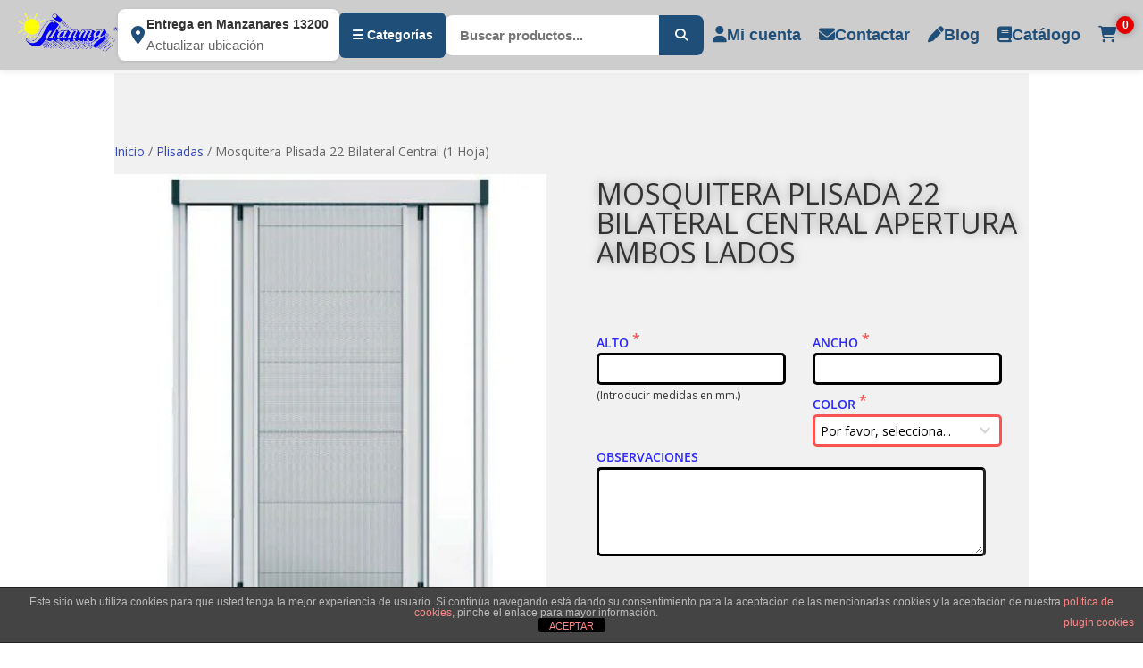

--- FILE ---
content_type: text/html; charset=UTF-8
request_url: https://persianasjuanma.com/product/mosquitera-plisada-22-bilateral/
body_size: 67254
content:
<!DOCTYPE html>
<html lang="es">
<head>
	<meta charset="UTF-8">
<meta name="viewport" content="width=device-width, initial-scale=1.0">

<!-- Preload fuentes críticas si se usan -->
<link rel="preconnect" href="https://fonts.googleapis.com">
<link rel="preconnect" href="https://fonts.gstatic.com" crossorigin>
<link data-minify="1" href="https://persianasjuanma.com/wp-content/cache/min/1/ajax/libs/font-awesome/5.15.4/css/all.min.css?ver=1767954362" rel="stylesheet">

<style>
/* CSS crítico del menú Amazon adaptado y optimizado */
.pj-header {
  width: 100%;
  background: #CDCDCD;
  display: flex;
  align-items: center;
  justify-content: space-between;
  padding: 10px 20px;
  box-shadow: 0 2px 8px rgba(0,0,0,0.08);
  position: sticky;
  top: 0;
  z-index: 9999;
  gap: 20px;
}
.pj-left img { height: 40px; width: auto; }
.pj-center { flex: 1; display: flex; justify-content: center; max-width: 550px; }
.pj-right { display: flex; align-items: center; gap: 18px; }
.pj-right a { color: #1f4e79; text-decoration: none; display: flex; align-items: center; gap: 6px; font-weight: 600; position: relative; }
#pj-cart-link { position: relative; font-size: 18px; }
.pj-cart-badge {
  position: absolute;
  top: -7px;
  right: -10px;
  background: #e40000;
  color: #fff;
  font-size: 11px;
  font-weight: 700;
  border-radius: 50%;
  width: 17px;
  height: 17px;
  line-height: 17px;
  text-align: center;
  box-shadow: 0 0 8px rgba(0,0,0,0.3);
}
</style>
	
	<link rel="preconnect" href="https://fonts.gstatic.com" crossorigin /><style id="et-divi-open-sans-inline-css">/* Original: https://fonts.googleapis.com/css?family=Open+Sans:300italic,400italic,600italic,700italic,800italic,400,300,600,700,800&#038;subset=cyrillic,cyrillic-ext,greek,greek-ext,hebrew,latin,latin-ext,vietnamese&#038;display=swap *//* User Agent: Mozilla/5.0 (Unknown; Linux x86_64) AppleWebKit/538.1 (KHTML, like Gecko) Safari/538.1 Daum/4.1 */@font-face {font-family: 'Open Sans';font-style: italic;font-weight: 300;font-stretch: normal;font-display: swap;src: url(https://fonts.gstatic.com/s/opensans/v44/memQYaGs126MiZpBA-UFUIcVXSCEkx2cmqvXlWq8tWZ0Pw86hd0Rk5hkaVc.ttf) format('truetype');}@font-face {font-family: 'Open Sans';font-style: italic;font-weight: 400;font-stretch: normal;font-display: swap;src: url(https://fonts.gstatic.com/s/opensans/v44/memQYaGs126MiZpBA-UFUIcVXSCEkx2cmqvXlWq8tWZ0Pw86hd0Rk8ZkaVc.ttf) format('truetype');}@font-face {font-family: 'Open Sans';font-style: italic;font-weight: 600;font-stretch: normal;font-display: swap;src: url(https://fonts.gstatic.com/s/opensans/v44/memQYaGs126MiZpBA-UFUIcVXSCEkx2cmqvXlWq8tWZ0Pw86hd0RkxhjaVc.ttf) format('truetype');}@font-face {font-family: 'Open Sans';font-style: italic;font-weight: 700;font-stretch: normal;font-display: swap;src: url(https://fonts.gstatic.com/s/opensans/v44/memQYaGs126MiZpBA-UFUIcVXSCEkx2cmqvXlWq8tWZ0Pw86hd0RkyFjaVc.ttf) format('truetype');}@font-face {font-family: 'Open Sans';font-style: italic;font-weight: 800;font-stretch: normal;font-display: swap;src: url(https://fonts.gstatic.com/s/opensans/v44/memQYaGs126MiZpBA-UFUIcVXSCEkx2cmqvXlWq8tWZ0Pw86hd0Rk0ZjaVc.ttf) format('truetype');}@font-face {font-family: 'Open Sans';font-style: normal;font-weight: 300;font-stretch: normal;font-display: swap;src: url(https://fonts.gstatic.com/s/opensans/v44/memSYaGs126MiZpBA-UvWbX2vVnXBbObj2OVZyOOSr4dVJWUgsiH0C4n.ttf) format('truetype');}@font-face {font-family: 'Open Sans';font-style: normal;font-weight: 400;font-stretch: normal;font-display: swap;src: url(https://fonts.gstatic.com/s/opensans/v44/memSYaGs126MiZpBA-UvWbX2vVnXBbObj2OVZyOOSr4dVJWUgsjZ0C4n.ttf) format('truetype');}@font-face {font-family: 'Open Sans';font-style: normal;font-weight: 600;font-stretch: normal;font-display: swap;src: url(https://fonts.gstatic.com/s/opensans/v44/memSYaGs126MiZpBA-UvWbX2vVnXBbObj2OVZyOOSr4dVJWUgsgH1y4n.ttf) format('truetype');}@font-face {font-family: 'Open Sans';font-style: normal;font-weight: 700;font-stretch: normal;font-display: swap;src: url(https://fonts.gstatic.com/s/opensans/v44/memSYaGs126MiZpBA-UvWbX2vVnXBbObj2OVZyOOSr4dVJWUgsg-1y4n.ttf) format('truetype');}@font-face {font-family: 'Open Sans';font-style: normal;font-weight: 800;font-stretch: normal;font-display: swap;src: url(https://fonts.gstatic.com/s/opensans/v44/memSYaGs126MiZpBA-UvWbX2vVnXBbObj2OVZyOOSr4dVJWUgshZ1y4n.ttf) format('truetype');}/* User Agent: Mozilla/5.0 (Windows NT 6.1; WOW64; rv:27.0) Gecko/20100101 Firefox/27.0 */@font-face {font-family: 'Open Sans';font-style: italic;font-weight: 300;font-stretch: normal;font-display: swap;src: url(https://fonts.gstatic.com/l/font?kit=memQYaGs126MiZpBA-UFUIcVXSCEkx2cmqvXlWq8tWZ0Pw86hd0Rk5hkaVQ&skey=743457fe2cc29280&v=v44) format('woff');}@font-face {font-family: 'Open Sans';font-style: italic;font-weight: 400;font-stretch: normal;font-display: swap;src: url(https://fonts.gstatic.com/l/font?kit=memQYaGs126MiZpBA-UFUIcVXSCEkx2cmqvXlWq8tWZ0Pw86hd0Rk8ZkaVQ&skey=743457fe2cc29280&v=v44) format('woff');}@font-face {font-family: 'Open Sans';font-style: italic;font-weight: 600;font-stretch: normal;font-display: swap;src: url(https://fonts.gstatic.com/l/font?kit=memQYaGs126MiZpBA-UFUIcVXSCEkx2cmqvXlWq8tWZ0Pw86hd0RkxhjaVQ&skey=743457fe2cc29280&v=v44) format('woff');}@font-face {font-family: 'Open Sans';font-style: italic;font-weight: 700;font-stretch: normal;font-display: swap;src: url(https://fonts.gstatic.com/l/font?kit=memQYaGs126MiZpBA-UFUIcVXSCEkx2cmqvXlWq8tWZ0Pw86hd0RkyFjaVQ&skey=743457fe2cc29280&v=v44) format('woff');}@font-face {font-family: 'Open Sans';font-style: italic;font-weight: 800;font-stretch: normal;font-display: swap;src: url(https://fonts.gstatic.com/l/font?kit=memQYaGs126MiZpBA-UFUIcVXSCEkx2cmqvXlWq8tWZ0Pw86hd0Rk0ZjaVQ&skey=743457fe2cc29280&v=v44) format('woff');}@font-face {font-family: 'Open Sans';font-style: normal;font-weight: 300;font-stretch: normal;font-display: swap;src: url(https://fonts.gstatic.com/l/font?kit=memSYaGs126MiZpBA-UvWbX2vVnXBbObj2OVZyOOSr4dVJWUgsiH0C4k&skey=62c1cbfccc78b4b2&v=v44) format('woff');}@font-face {font-family: 'Open Sans';font-style: normal;font-weight: 400;font-stretch: normal;font-display: swap;src: url(https://fonts.gstatic.com/l/font?kit=memSYaGs126MiZpBA-UvWbX2vVnXBbObj2OVZyOOSr4dVJWUgsjZ0C4k&skey=62c1cbfccc78b4b2&v=v44) format('woff');}@font-face {font-family: 'Open Sans';font-style: normal;font-weight: 600;font-stretch: normal;font-display: swap;src: url(https://fonts.gstatic.com/l/font?kit=memSYaGs126MiZpBA-UvWbX2vVnXBbObj2OVZyOOSr4dVJWUgsgH1y4k&skey=62c1cbfccc78b4b2&v=v44) format('woff');}@font-face {font-family: 'Open Sans';font-style: normal;font-weight: 700;font-stretch: normal;font-display: swap;src: url(https://fonts.gstatic.com/l/font?kit=memSYaGs126MiZpBA-UvWbX2vVnXBbObj2OVZyOOSr4dVJWUgsg-1y4k&skey=62c1cbfccc78b4b2&v=v44) format('woff');}@font-face {font-family: 'Open Sans';font-style: normal;font-weight: 800;font-stretch: normal;font-display: swap;src: url(https://fonts.gstatic.com/l/font?kit=memSYaGs126MiZpBA-UvWbX2vVnXBbObj2OVZyOOSr4dVJWUgshZ1y4k&skey=62c1cbfccc78b4b2&v=v44) format('woff');}/* User Agent: Mozilla/5.0 (Windows NT 6.3; rv:39.0) Gecko/20100101 Firefox/39.0 */@font-face {font-family: 'Open Sans';font-style: italic;font-weight: 300;font-stretch: normal;font-display: swap;src: url(https://fonts.gstatic.com/s/opensans/v44/memQYaGs126MiZpBA-UFUIcVXSCEkx2cmqvXlWq8tWZ0Pw86hd0Rk5hkaVI.woff2) format('woff2');}@font-face {font-family: 'Open Sans';font-style: italic;font-weight: 400;font-stretch: normal;font-display: swap;src: url(https://fonts.gstatic.com/s/opensans/v44/memQYaGs126MiZpBA-UFUIcVXSCEkx2cmqvXlWq8tWZ0Pw86hd0Rk8ZkaVI.woff2) format('woff2');}@font-face {font-family: 'Open Sans';font-style: italic;font-weight: 600;font-stretch: normal;font-display: swap;src: url(https://fonts.gstatic.com/s/opensans/v44/memQYaGs126MiZpBA-UFUIcVXSCEkx2cmqvXlWq8tWZ0Pw86hd0RkxhjaVI.woff2) format('woff2');}@font-face {font-family: 'Open Sans';font-style: italic;font-weight: 700;font-stretch: normal;font-display: swap;src: url(https://fonts.gstatic.com/s/opensans/v44/memQYaGs126MiZpBA-UFUIcVXSCEkx2cmqvXlWq8tWZ0Pw86hd0RkyFjaVI.woff2) format('woff2');}@font-face {font-family: 'Open Sans';font-style: italic;font-weight: 800;font-stretch: normal;font-display: swap;src: url(https://fonts.gstatic.com/s/opensans/v44/memQYaGs126MiZpBA-UFUIcVXSCEkx2cmqvXlWq8tWZ0Pw86hd0Rk0ZjaVI.woff2) format('woff2');}@font-face {font-family: 'Open Sans';font-style: normal;font-weight: 300;font-stretch: normal;font-display: swap;src: url(https://fonts.gstatic.com/s/opensans/v44/memSYaGs126MiZpBA-UvWbX2vVnXBbObj2OVZyOOSr4dVJWUgsiH0C4i.woff2) format('woff2');}@font-face {font-family: 'Open Sans';font-style: normal;font-weight: 400;font-stretch: normal;font-display: swap;src: url(https://fonts.gstatic.com/s/opensans/v44/memSYaGs126MiZpBA-UvWbX2vVnXBbObj2OVZyOOSr4dVJWUgsjZ0C4i.woff2) format('woff2');}@font-face {font-family: 'Open Sans';font-style: normal;font-weight: 600;font-stretch: normal;font-display: swap;src: url(https://fonts.gstatic.com/s/opensans/v44/memSYaGs126MiZpBA-UvWbX2vVnXBbObj2OVZyOOSr4dVJWUgsgH1y4i.woff2) format('woff2');}@font-face {font-family: 'Open Sans';font-style: normal;font-weight: 700;font-stretch: normal;font-display: swap;src: url(https://fonts.gstatic.com/s/opensans/v44/memSYaGs126MiZpBA-UvWbX2vVnXBbObj2OVZyOOSr4dVJWUgsg-1y4i.woff2) format('woff2');}@font-face {font-family: 'Open Sans';font-style: normal;font-weight: 800;font-stretch: normal;font-display: swap;src: url(https://fonts.gstatic.com/s/opensans/v44/memSYaGs126MiZpBA-UvWbX2vVnXBbObj2OVZyOOSr4dVJWUgshZ1y4i.woff2) format('woff2');}</style><meta name='robots' content='index, follow, max-image-preview:large, max-snippet:-1, max-video-preview:-1' />
    <link rel="preconnect" href="https://fonts.googleapis.com" crossorigin>
    <link rel="preconnect" href="https://fonts.gstatic.com" crossorigin>

    

    <noscript>
      
    </noscript>

    <style>
      body {
        background-color: #ffffff;
        font-family: 'Open Sans', sans-serif;
        margin: 0;
        padding: 0;
      }
    </style>
    
	<!-- This site is optimized with the Yoast SEO plugin v26.7 - https://yoast.com/wordpress/plugins/seo/ -->
	<title>Mosquitera Plisada 22 Bilateral Central (1 Hoja) Persianas Juanma</title><link rel="preload" as="style" href="https://fonts.googleapis.com/css2?family=Open+Sans&#038;display=swap" /><link rel="stylesheet" href="https://fonts.googleapis.com/css2?family=Open+Sans&#038;display=swap" media="print" onload="this.media='all'" /><noscript><link rel="stylesheet" href="https://fonts.googleapis.com/css2?family=Open+Sans&#038;display=swap" /></noscript>
	<meta name="description" content="Mosquitera plisada 22 bilateral: Solución versátil para protección contra insectos, con apertura central y lateral en ambos lados, ofreciendo comodidad y funcionalidad en cualquier ambiente." />
	<link rel="canonical" href="https://persianasjuanma.com/product/mosquitera-plisada-22-bilateral/" />
	<meta property="og:locale" content="es_ES" />
	<meta property="og:type" content="article" />
	<meta property="og:title" content="Mosquitera Plisada 22 Bilateral Central (1 Hoja) Persianas Juanma" />
	<meta property="og:description" content="Mosquitera plisada 22 bilateral: Solución versátil para protección contra insectos, con apertura central y lateral en ambos lados, ofreciendo comodidad y funcionalidad en cualquier ambiente." />
	<meta property="og:url" content="https://persianasjuanma.com/product/mosquitera-plisada-22-bilateral/" />
	<meta property="og:site_name" content="Persianas Juanma" />
	<meta property="article:publisher" content="https://www.facebook.com/persianas.juanma/" />
	<meta property="article:modified_time" content="2024-12-02T07:33:47+00:00" />
	<meta property="og:image" content="https://persianasjuanma.com/wp-content/uploads/2022/08/CENTRAL.jpg" />
	<meta property="og:image:width" content="450" />
	<meta property="og:image:height" content="450" />
	<meta property="og:image:type" content="image/jpeg" />
	<meta name="twitter:card" content="summary_large_image" />
	<meta name="twitter:label1" content="Tiempo de lectura" />
	<meta name="twitter:data1" content="9 minutos" />
	<script type="application/ld+json" class="yoast-schema-graph">{"@context":"https://schema.org","@graph":[{"@type":"WebPage","@id":"https://persianasjuanma.com/product/mosquitera-plisada-22-bilateral/","url":"https://persianasjuanma.com/product/mosquitera-plisada-22-bilateral/","name":"Mosquitera Plisada 22 Bilateral Central (1 Hoja) Persianas Juanma","isPartOf":{"@id":"https://persianasjuanma.com/#website"},"primaryImageOfPage":{"@id":"https://persianasjuanma.com/product/mosquitera-plisada-22-bilateral/#primaryimage"},"image":{"@id":"https://persianasjuanma.com/product/mosquitera-plisada-22-bilateral/#primaryimage"},"thumbnailUrl":"https://persianasjuanma.com/wp-content/uploads/2022/08/CENTRAL.jpg","datePublished":"2022-08-17T14:44:57+00:00","dateModified":"2024-12-02T07:33:47+00:00","description":"Mosquitera plisada 22 bilateral: Solución versátil para protección contra insectos, con apertura central y lateral en ambos lados, ofreciendo comodidad y funcionalidad en cualquier ambiente.","breadcrumb":{"@id":"https://persianasjuanma.com/product/mosquitera-plisada-22-bilateral/#breadcrumb"},"inLanguage":"es","potentialAction":[{"@type":"ReadAction","target":["https://persianasjuanma.com/product/mosquitera-plisada-22-bilateral/"]}]},{"@type":"ImageObject","inLanguage":"es","@id":"https://persianasjuanma.com/product/mosquitera-plisada-22-bilateral/#primaryimage","url":"https://persianasjuanma.com/wp-content/uploads/2022/08/CENTRAL.jpg","contentUrl":"https://persianasjuanma.com/wp-content/uploads/2022/08/CENTRAL.jpg","width":450,"height":450},{"@type":"BreadcrumbList","@id":"https://persianasjuanma.com/product/mosquitera-plisada-22-bilateral/#breadcrumb","itemListElement":[{"@type":"ListItem","position":1,"name":"Portada","item":"https://persianasjuanma.com/"},{"@type":"ListItem","position":2,"name":"Tienda","item":"https://persianasjuanma.com/tienda/"},{"@type":"ListItem","position":3,"name":"Mosquitera Plisada 22 Bilateral Central (1 Hoja)"}]},{"@type":"WebSite","@id":"https://persianasjuanma.com/#website","url":"https://persianasjuanma.com/","name":"Persianas Juanma - Fabricantes de cortinas ,mosquiteras, cadenillas ,visillos, venecianas, persianas enrollables, compactos, puertas de fuelle, domotica visillos, venecianas, persianas enrollables, compactos, puertas de fuelle, domotica,","description":"Venta de Persianas enrrollables - Mosquiteras - Persianas con cajón - Cortinas de tiras","publisher":{"@id":"https://persianasjuanma.com/#organization"},"potentialAction":[{"@type":"SearchAction","target":{"@type":"EntryPoint","urlTemplate":"https://persianasjuanma.com/?s={search_term_string}"},"query-input":{"@type":"PropertyValueSpecification","valueRequired":true,"valueName":"search_term_string"}}],"inLanguage":"es"},{"@type":"Organization","@id":"https://persianasjuanma.com/#organization","name":"Persianas Juanma","url":"https://persianasjuanma.com/","logo":{"@type":"ImageObject","inLanguage":"es","@id":"https://persianasjuanma.com/#/schema/logo/image/","url":"https://persianasjuanma.com/wp-content/uploads/2022/10/NUEVO-LOGO.png","contentUrl":"https://persianasjuanma.com/wp-content/uploads/2022/10/NUEVO-LOGO.png","width":797,"height":313,"caption":"Persianas Juanma"},"image":{"@id":"https://persianasjuanma.com/#/schema/logo/image/"},"sameAs":["https://www.facebook.com/persianas.juanma/","https://www.instagram.com/persianasjuanma/","https://www.linkedin.com/company/persianas-juanma/","https://www.tiktok.com/@persianasjuanma"]}]}</script>
	<!-- / Yoast SEO plugin. -->


<link rel='dns-prefetch' href='//fonts.googleapis.com' />
<link rel='dns-prefetch' href='//fonts.gstatic.com' />
<link href='https://fonts.gstatic.com' crossorigin rel='preconnect' />
<link rel="alternate" type="application/rss+xml" title="Persianas Juanma  &raquo; Feed" href="https://persianasjuanma.com/feed/" />
<link rel="alternate" type="application/rss+xml" title="Persianas Juanma  &raquo; Feed de los comentarios" href="https://persianasjuanma.com/comments/feed/" />
<link rel="alternate" title="oEmbed (JSON)" type="application/json+oembed" href="https://persianasjuanma.com/wp-json/oembed/1.0/embed?url=https%3A%2F%2Fpersianasjuanma.com%2Fproduct%2Fmosquitera-plisada-22-bilateral%2F" />
<link rel="alternate" title="oEmbed (XML)" type="text/xml+oembed" href="https://persianasjuanma.com/wp-json/oembed/1.0/embed?url=https%3A%2F%2Fpersianasjuanma.com%2Fproduct%2Fmosquitera-plisada-22-bilateral%2F&#038;format=xml" />
<meta content="Tema-Hijo v.1.0" name="generator"/><link data-minify="1" rel='stylesheet' id='menu-icon-font-awesome-css' href='https://persianasjuanma.com/wp-content/cache/min/1/wp-content/plugins/menu-icons/css/fontawesome/css/all.min.css?ver=1767954362' type='text/css' media='all' />
<link rel='stylesheet' id='menu-icons-extra-css' href='https://persianasjuanma.com/wp-content/plugins/menu-icons/css/extra.min.css?ver=0.13.20' type='text/css' media='all' />
<style id='wp-emoji-styles-inline-css' type='text/css'>

	img.wp-smiley, img.emoji {
		display: inline !important;
		border: none !important;
		box-shadow: none !important;
		height: 1em !important;
		width: 1em !important;
		margin: 0 0.07em !important;
		vertical-align: -0.1em !important;
		background: none !important;
		padding: 0 !important;
	}
/*# sourceURL=wp-emoji-styles-inline-css */
</style>
<link data-minify="1" rel='stylesheet' id='front-estilos-css' href='https://persianasjuanma.com/wp-content/cache/min/1/wp-content/plugins/asesor-cookies-para-la-ley-en-espana/html/front/estilos.css?ver=1767954362' type='text/css' media='all' />
<link data-minify="1" rel='stylesheet' id='contact-form-7-css' href='https://persianasjuanma.com/wp-content/cache/min/1/wp-content/plugins/contact-form-7/includes/css/styles.css?ver=1767954362' type='text/css' media='all' />
<link data-minify="1" rel='stylesheet' id='uni-cpo-generated-css-37143-css' href='https://persianasjuanma.com/wp-content/cache/min/1/wp-content/uploads/cpo-css/cpo-css-product-37143.css?ver=1768309548' type='text/css' media='all' />
<link rel='stylesheet' id='uni-cpo-lity-css-css' href='https://persianasjuanma.com/wp-content/plugins/uni-woo-custom-product-options-premium/includes/vendors/lity/lity.min.css?ver=2.3.1' type='text/css' media='all' />
<link data-minify="1" rel='stylesheet' id='uni-cpo-font-awesome-css' href='https://persianasjuanma.com/wp-content/cache/min/1/wp-content/plugins/uni-woo-custom-product-options-premium/includes/vendors/font-awesome/css/fontawesome-all.min.css?ver=1767954362' type='text/css' media='all' />
<link data-minify="1" rel='stylesheet' id='normalize-css' href='https://persianasjuanma.com/wp-content/cache/min/1/wp-content/plugins/uni-woo-custom-product-options-premium/includes/vendors/range-slider/normalize.css?ver=1767954362' type='text/css' media='all' />
<link data-minify="1" rel='stylesheet' id='range-slider-css' href='https://persianasjuanma.com/wp-content/cache/min/1/wp-content/plugins/uni-woo-custom-product-options-premium/includes/vendors/range-slider/ion.rangeSlider.css?ver=1767954362' type='text/css' media='all' />
<link rel='stylesheet' id='jquery-ui-structure-css' href='https://persianasjuanma.com/wp-content/plugins/uni-woo-custom-product-options-premium/includes/vendors/jquery-ui/jquery-ui.structure.min.css?ver=1.11.4' type='text/css' media='all' />
<link data-minify="1" rel='stylesheet' id='flatpickr-css' href='https://persianasjuanma.com/wp-content/cache/min/1/wp-content/plugins/uni-woo-custom-product-options-premium/includes/vendors/flatpickr/flatpickr.css?ver=1767954362' type='text/css' media='all' />
<link data-minify="1" rel='stylesheet' id='uni-cpo-styles-frontend-css' href='https://persianasjuanma.com/wp-content/cache/min/1/wp-content/plugins/uni-woo-custom-product-options-premium/assets/css/frontend.css?ver=1767954362' type='text/css' media='all' />
<style id='uni-cpo-styles-frontend-inline-css' type='text/css'>
.woocommerce .price .amount, .wp-block-woocommerce-product-price .wc-block-components-product-price, .storefront-sticky-add-to-cart__content-price, .price-wrapper .price > .amount, .price-wrapper .price ins .amount, .brxe-product-price .price > .amount, .brxe-product-price .price ins .amount, .elementor-widget-container .price > .amount, .elementor-widget-container .price ins .amount {
                    display:none;
                }.nbo-summary-wrapper { display: none; }.woocommerce-price-suffix {
                    display:none;
                }
/*# sourceURL=uni-cpo-styles-frontend-inline-css */
</style>
<link data-minify="1" rel='stylesheet' id='ion-rangeSlider-skinHTML5-css' href='https://persianasjuanma.com/wp-content/cache/min/1/wp-content/plugins/uni-woo-custom-product-options-premium/includes/vendors/range-slider/ion.rangeSlider.skinHTML5.css?ver=1767954362' type='text/css' media='all' />
<link rel='stylesheet' id='photoswipe-css' href='https://persianasjuanma.com/wp-content/plugins/woocommerce/assets/css/photoswipe/photoswipe.min.css?ver=10.4.3' type='text/css' media='all' />
<link rel='stylesheet' id='photoswipe-default-skin-css' href='https://persianasjuanma.com/wp-content/plugins/woocommerce/assets/css/photoswipe/default-skin/default-skin.min.css?ver=10.4.3' type='text/css' media='all' />
<link data-minify="1" rel='stylesheet' id='woocommerce-layout-css' href='https://persianasjuanma.com/wp-content/cache/min/1/wp-content/plugins/woocommerce/assets/css/woocommerce-layout.css?ver=1767954362' type='text/css' media='all' />
<link data-minify="1" rel='stylesheet' id='woocommerce-smallscreen-css' href='https://persianasjuanma.com/wp-content/cache/min/1/wp-content/plugins/woocommerce/assets/css/woocommerce-smallscreen.css?ver=1767954362' type='text/css' media='only screen and (max-width: 768px)' />
<link data-minify="1" rel='stylesheet' id='woocommerce-general-css' href='https://persianasjuanma.com/wp-content/cache/min/1/wp-content/plugins/woocommerce/assets/css/woocommerce.css?ver=1767954362' type='text/css' media='all' />
<style id='woocommerce-inline-inline-css' type='text/css'>
.woocommerce form .form-row .required { visibility: visible; }
/*# sourceURL=woocommerce-inline-inline-css */
</style>
<link data-minify="1" rel='stylesheet' id='wp-review-slider-pro-public_combine-css' href='https://persianasjuanma.com/wp-content/cache/min/1/wp-content/plugins/wp-google-places-review-slider/public/css/wprev-public_combine.css?ver=1767954362' type='text/css' media='all' />
<link data-minify="1" rel='stylesheet' id='wpcf7-redirect-script-frontend-css' href='https://persianasjuanma.com/wp-content/cache/min/1/wp-content/plugins/wpcf7-redirect/build/assets/frontend-script.css?ver=1767954362' type='text/css' media='all' />
<link rel='stylesheet' id='woo-variation-swatches-css' href='https://persianasjuanma.com/wp-content/plugins/woo-variation-swatches/assets/css/frontend.min.css?ver=1763115899' type='text/css' media='all' />
<style id='woo-variation-swatches-inline-css' type='text/css'>
:root {
--wvs-tick:url("data:image/svg+xml;utf8,%3Csvg filter='drop-shadow(0px 0px 2px rgb(0 0 0 / .8))' xmlns='http://www.w3.org/2000/svg'  viewBox='0 0 30 30'%3E%3Cpath fill='none' stroke='%23ffffff' stroke-linecap='round' stroke-linejoin='round' stroke-width='4' d='M4 16L11 23 27 7'/%3E%3C/svg%3E");

--wvs-cross:url("data:image/svg+xml;utf8,%3Csvg filter='drop-shadow(0px 0px 5px rgb(255 255 255 / .6))' xmlns='http://www.w3.org/2000/svg' width='72px' height='72px' viewBox='0 0 24 24'%3E%3Cpath fill='none' stroke='%23ff0000' stroke-linecap='round' stroke-width='0.6' d='M5 5L19 19M19 5L5 19'/%3E%3C/svg%3E");
--wvs-single-product-item-width:30px;
--wvs-single-product-item-height:30px;
--wvs-single-product-item-font-size:16px}
/*# sourceURL=woo-variation-swatches-inline-css */
</style>
<link rel='stylesheet' id='wccs-public-css' href='https://persianasjuanma.com/wp-content/plugins/easy-woocommerce-discounts/public/css/wccs-public.min.css?ver=6.9' type='text/css' media='all' />
<style id='divi-style-parent-inline-inline-css' type='text/css'>
/*!
Theme Name: Divi
Theme URI: http://www.elegantthemes.com/gallery/divi/
Version: 4.27.5
Description: Smart. Flexible. Beautiful. Divi is the most powerful theme in our collection.
Author: Elegant Themes
Author URI: http://www.elegantthemes.com
License: GNU General Public License v2
License URI: http://www.gnu.org/licenses/gpl-2.0.html
*/

a,abbr,acronym,address,applet,b,big,blockquote,body,center,cite,code,dd,del,dfn,div,dl,dt,em,fieldset,font,form,h1,h2,h3,h4,h5,h6,html,i,iframe,img,ins,kbd,label,legend,li,object,ol,p,pre,q,s,samp,small,span,strike,strong,sub,sup,tt,u,ul,var{margin:0;padding:0;border:0;outline:0;font-size:100%;-ms-text-size-adjust:100%;-webkit-text-size-adjust:100%;vertical-align:baseline;background:transparent}body{line-height:1}ol,ul{list-style:none}blockquote,q{quotes:none}blockquote:after,blockquote:before,q:after,q:before{content:"";content:none}blockquote{margin:20px 0 30px;border-left:5px solid;padding-left:20px}:focus{outline:0}del{text-decoration:line-through}pre{overflow:auto;padding:10px}figure{margin:0}table{border-collapse:collapse;border-spacing:0}article,aside,footer,header,hgroup,nav,section{display:block}body{font-family:Open Sans,Arial,sans-serif;font-size:14px;color:#666;background-color:#fff;line-height:1.7em;font-weight:500;-webkit-font-smoothing:antialiased;-moz-osx-font-smoothing:grayscale}body.page-template-page-template-blank-php #page-container{padding-top:0!important}body.et_cover_background{background-size:cover!important;background-position:top!important;background-repeat:no-repeat!important;background-attachment:fixed}a{color:#2ea3f2}a,a:hover{text-decoration:none}p{padding-bottom:1em}p:not(.has-background):last-of-type{padding-bottom:0}p.et_normal_padding{padding-bottom:1em}strong{font-weight:700}cite,em,i{font-style:italic}code,pre{font-family:Courier New,monospace;margin-bottom:10px}ins{text-decoration:none}sub,sup{height:0;line-height:1;position:relative;vertical-align:baseline}sup{bottom:.8em}sub{top:.3em}dl{margin:0 0 1.5em}dl dt{font-weight:700}dd{margin-left:1.5em}blockquote p{padding-bottom:0}embed,iframe,object,video{max-width:100%}h1,h2,h3,h4,h5,h6{color:#333;padding-bottom:10px;line-height:1em;font-weight:500}h1 a,h2 a,h3 a,h4 a,h5 a,h6 a{color:inherit}h1{font-size:30px}h2{font-size:26px}h3{font-size:22px}h4{font-size:18px}h5{font-size:16px}h6{font-size:14px}input{-webkit-appearance:none}input[type=checkbox]{-webkit-appearance:checkbox}input[type=radio]{-webkit-appearance:radio}input.text,input.title,input[type=email],input[type=password],input[type=tel],input[type=text],select,textarea{background-color:#fff;border:1px solid #bbb;padding:2px;color:#4e4e4e}input.text:focus,input.title:focus,input[type=text]:focus,select:focus,textarea:focus{border-color:#2d3940;color:#3e3e3e}input.text,input.title,input[type=text],select,textarea{margin:0}textarea{padding:4px}button,input,select,textarea{font-family:inherit}img{max-width:100%;height:auto}.clearfix:after{visibility:hidden;display:block;font-size:0;content:" ";clear:both;height:0}.clear{clear:both}br.clear{margin:0;padding:0}.pagination{clear:both}#et_search_icon:hover,.et-social-icon a:hover,.et_password_protected_form .et_submit_button,.form-submit .et_pb_buttontton.alt.disabled,.nav-single a,.posted_in a{color:#2ea3f2}.et-search-form,blockquote{border-color:#2ea3f2}#main-content{background-color:#fff}.container{width:80%;max-width:1080px;margin:auto;position:relative}body:not(.et-tb) #main-content .container,body:not(.et-tb-has-header) #main-content .container{padding-top:58px}.et_full_width_page #main-content .container:before{display:none}.main_title{margin-bottom:20px}.et_password_protected_form .et_submit_button:hover,.form-submit .et_pb_button:hover{background:rgba(0,0,0,.05)}.et_button_icon_visible .et_pb_button{padding-right:2em;padding-left:.7em}.et_button_icon_visible .et_pb_button:after{opacity:1;margin-left:0}.et_button_left .et_pb_button:hover:after{left:.15em}.et_button_left .et_pb_button:after{margin-left:0;left:1em}.et_button_icon_visible.et_button_left .et_pb_button,.et_button_left .et_pb_button:hover,.et_button_left .et_pb_module .et_pb_button:hover{padding-left:2em;padding-right:.7em}.et_button_icon_visible.et_button_left .et_pb_button:after,.et_button_left .et_pb_button:hover:after{left:.15em}.et_password_protected_form .et_submit_button:hover,.form-submit .et_pb_button:hover{padding:.3em 1em}.et_button_no_icon .et_pb_button:after{display:none}.et_button_no_icon.et_button_icon_visible.et_button_left .et_pb_button,.et_button_no_icon.et_button_left .et_pb_button:hover,.et_button_no_icon .et_pb_button,.et_button_no_icon .et_pb_button:hover{padding:.3em 1em!important}.et_button_custom_icon .et_pb_button:after{line-height:1.7em}.et_button_custom_icon.et_button_icon_visible .et_pb_button:after,.et_button_custom_icon .et_pb_button:hover:after{margin-left:.3em}#left-area .post_format-post-format-gallery .wp-block-gallery:first-of-type{padding:0;margin-bottom:-16px}.entry-content table:not(.variations){border:1px solid #eee;margin:0 0 15px;text-align:left;width:100%}.entry-content thead th,.entry-content tr th{color:#555;font-weight:700;padding:9px 24px}.entry-content tr td{border-top:1px solid #eee;padding:6px 24px}#left-area ul,.entry-content ul,.et-l--body ul,.et-l--footer ul,.et-l--header ul{list-style-type:disc;padding:0 0 23px 1em;line-height:26px}#left-area ol,.entry-content ol,.et-l--body ol,.et-l--footer ol,.et-l--header ol{list-style-type:decimal;list-style-position:inside;padding:0 0 23px;line-height:26px}#left-area ul li ul,.entry-content ul li ol{padding:2px 0 2px 20px}#left-area ol li ul,.entry-content ol li ol,.et-l--body ol li ol,.et-l--footer ol li ol,.et-l--header ol li ol{padding:2px 0 2px 35px}#left-area ul.wp-block-gallery{display:-webkit-box;display:-ms-flexbox;display:flex;-ms-flex-wrap:wrap;flex-wrap:wrap;list-style-type:none;padding:0}#left-area ul.products{padding:0!important;line-height:1.7!important;list-style:none!important}.gallery-item a{display:block}.gallery-caption,.gallery-item a{width:90%}#wpadminbar{z-index:100001}#left-area .post-meta{font-size:14px;padding-bottom:15px}#left-area .post-meta a{text-decoration:none;color:#666}#left-area .et_featured_image{padding-bottom:7px}.single .post{padding-bottom:25px}body.single .et_audio_content{margin-bottom:-6px}.nav-single a{text-decoration:none;color:#2ea3f2;font-size:14px;font-weight:400}.nav-previous{float:left}.nav-next{float:right}.et_password_protected_form p input{background-color:#eee;border:none!important;width:100%!important;border-radius:0!important;font-size:14px;color:#999!important;padding:16px!important;-webkit-box-sizing:border-box;box-sizing:border-box}.et_password_protected_form label{display:none}.et_password_protected_form .et_submit_button{font-family:inherit;display:block;float:right;margin:8px auto 0;cursor:pointer}.post-password-required p.nocomments.container{max-width:100%}.post-password-required p.nocomments.container:before{display:none}.aligncenter,div.post .new-post .aligncenter{display:block;margin-left:auto;margin-right:auto}.wp-caption{border:1px solid #ddd;text-align:center;background-color:#f3f3f3;margin-bottom:10px;max-width:96%;padding:8px}.wp-caption.alignleft{margin:0 30px 20px 0}.wp-caption.alignright{margin:0 0 20px 30px}.wp-caption img{margin:0;padding:0;border:0}.wp-caption p.wp-caption-text{font-size:12px;padding:0 4px 5px;margin:0}.alignright{float:right}.alignleft{float:left}img.alignleft{display:inline;float:left;margin-right:15px}img.alignright{display:inline;float:right;margin-left:15px}.page.et_pb_pagebuilder_layout #main-content{background-color:transparent}body #main-content .et_builder_inner_content>h1,body #main-content .et_builder_inner_content>h2,body #main-content .et_builder_inner_content>h3,body #main-content .et_builder_inner_content>h4,body #main-content .et_builder_inner_content>h5,body #main-content .et_builder_inner_content>h6{line-height:1.4em}body #main-content .et_builder_inner_content>p{line-height:1.7em}.wp-block-pullquote{margin:20px 0 30px}.wp-block-pullquote.has-background blockquote{border-left:none}.wp-block-group.has-background{padding:1.5em 1.5em .5em}@media (min-width:981px){#left-area{width:79.125%;padding-bottom:23px}#main-content .container:before{content:"";position:absolute;top:0;height:100%;width:1px;background-color:#e2e2e2}.et_full_width_page #left-area,.et_no_sidebar #left-area{float:none;width:100%!important}.et_full_width_page #left-area{padding-bottom:0}.et_no_sidebar #main-content .container:before{display:none}}@media (max-width:980px){#page-container{padding-top:80px}.et-tb #page-container,.et-tb-has-header #page-container{padding-top:0!important}#left-area,#sidebar{width:100%!important}#main-content .container:before{display:none!important}.et_full_width_page .et_gallery_item:nth-child(4n+1){clear:none}}@media print{#page-container{padding-top:0!important}}#wp-admin-bar-et-use-visual-builder a:before{font-family:ETmodules!important;content:"\e625";font-size:30px!important;width:28px;margin-top:-3px;color:#974df3!important}#wp-admin-bar-et-use-visual-builder:hover a:before{color:#fff!important}#wp-admin-bar-et-use-visual-builder:hover a,#wp-admin-bar-et-use-visual-builder a:hover{transition:background-color .5s ease;-webkit-transition:background-color .5s ease;-moz-transition:background-color .5s ease;background-color:#7e3bd0!important;color:#fff!important}* html .clearfix,:first-child+html .clearfix{zoom:1}.iphone .et_pb_section_video_bg video::-webkit-media-controls-start-playback-button{display:none!important;-webkit-appearance:none}.et_mobile_device .et_pb_section_parallax .et_pb_parallax_css{background-attachment:scroll}.et-social-facebook a.icon:before{content:"\e093"}.et-social-twitter a.icon:before{content:"\e094"}.et-social-google-plus a.icon:before{content:"\e096"}.et-social-instagram a.icon:before{content:"\e09a"}.et-social-rss a.icon:before{content:"\e09e"}.ai1ec-single-event:after{content:" ";display:table;clear:both}.evcal_event_details .evcal_evdata_cell .eventon_details_shading_bot.eventon_details_shading_bot{z-index:3}.wp-block-divi-layout{margin-bottom:1em}*{-webkit-box-sizing:border-box;box-sizing:border-box}#et-info-email:before,#et-info-phone:before,#et_search_icon:before,.comment-reply-link:after,.et-cart-info span:before,.et-pb-arrow-next:before,.et-pb-arrow-prev:before,.et-social-icon a:before,.et_audio_container .mejs-playpause-button button:before,.et_audio_container .mejs-volume-button button:before,.et_overlay:before,.et_password_protected_form .et_submit_button:after,.et_pb_button:after,.et_pb_contact_reset:after,.et_pb_contact_submit:after,.et_pb_font_icon:before,.et_pb_newsletter_button:after,.et_pb_pricing_table_button:after,.et_pb_promo_button:after,.et_pb_testimonial:before,.et_pb_toggle_title:before,.form-submit .et_pb_button:after,.mobile_menu_bar:before,a.et_pb_more_button:after{font-family:ETmodules!important;speak:none;font-style:normal;font-weight:400;-webkit-font-feature-settings:normal;font-feature-settings:normal;font-variant:normal;text-transform:none;line-height:1;-webkit-font-smoothing:antialiased;-moz-osx-font-smoothing:grayscale;text-shadow:0 0;direction:ltr}.et-pb-icon,.et_pb_custom_button_icon.et_pb_button:after,.et_pb_login .et_pb_custom_button_icon.et_pb_button:after,.et_pb_woo_custom_button_icon .button.et_pb_custom_button_icon.et_pb_button:after,.et_pb_woo_custom_button_icon .button.et_pb_custom_button_icon.et_pb_button:hover:after{content:attr(data-icon)}.et-pb-icon{font-family:ETmodules;speak:none;font-weight:400;-webkit-font-feature-settings:normal;font-feature-settings:normal;font-variant:normal;text-transform:none;line-height:1;-webkit-font-smoothing:antialiased;font-size:96px;font-style:normal;display:inline-block;-webkit-box-sizing:border-box;box-sizing:border-box;direction:ltr}#et-ajax-saving{display:none;-webkit-transition:background .3s,-webkit-box-shadow .3s;transition:background .3s,-webkit-box-shadow .3s;transition:background .3s,box-shadow .3s;transition:background .3s,box-shadow .3s,-webkit-box-shadow .3s;-webkit-box-shadow:rgba(0,139,219,.247059) 0 0 60px;box-shadow:0 0 60px rgba(0,139,219,.247059);position:fixed;top:50%;left:50%;width:50px;height:50px;background:#fff;border-radius:50px;margin:-25px 0 0 -25px;z-index:999999;text-align:center}#et-ajax-saving img{margin:9px}.et-safe-mode-indicator,.et-safe-mode-indicator:focus,.et-safe-mode-indicator:hover{-webkit-box-shadow:0 5px 10px rgba(41,196,169,.15);box-shadow:0 5px 10px rgba(41,196,169,.15);background:#29c4a9;color:#fff;font-size:14px;font-weight:600;padding:12px;line-height:16px;border-radius:3px;position:fixed;bottom:30px;right:30px;z-index:999999;text-decoration:none;font-family:Open Sans,sans-serif;-webkit-font-smoothing:antialiased;-moz-osx-font-smoothing:grayscale}.et_pb_button{font-size:20px;font-weight:500;padding:.3em 1em;line-height:1.7em!important;background-color:transparent;background-size:cover;background-position:50%;background-repeat:no-repeat;border:2px solid;border-radius:3px;-webkit-transition-duration:.2s;transition-duration:.2s;-webkit-transition-property:all!important;transition-property:all!important}.et_pb_button,.et_pb_button_inner{position:relative}.et_pb_button:hover,.et_pb_module .et_pb_button:hover{border:2px solid transparent;padding:.3em 2em .3em .7em}.et_pb_button:hover{background-color:hsla(0,0%,100%,.2)}.et_pb_bg_layout_light.et_pb_button:hover,.et_pb_bg_layout_light .et_pb_button:hover{background-color:rgba(0,0,0,.05)}.et_pb_button:after,.et_pb_button:before{font-size:32px;line-height:1em;content:"\35";opacity:0;position:absolute;margin-left:-1em;-webkit-transition:all .2s;transition:all .2s;text-transform:none;-webkit-font-feature-settings:"kern" off;font-feature-settings:"kern" off;font-variant:none;font-style:normal;font-weight:400;text-shadow:none}.et_pb_button.et_hover_enabled:hover:after,.et_pb_button.et_pb_hovered:hover:after{-webkit-transition:none!important;transition:none!important}.et_pb_button:before{display:none}.et_pb_button:hover:after{opacity:1;margin-left:0}.et-db #et-boc .et-l h1 a,.et-db #et-boc .et-l h2 a,.et-db #et-boc .et-l h3 a,.et-db #et-boc .et-l h4 a,.et-db #et-boc .et-l h5 a,.et-db #et-boc .et-l h6 a{color:inherit}.et-db #et-boc .et-l.et-l--header .et_builder_inner_content{z-index:2}.et-db #et-boc .et-l *{-webkit-box-sizing:border-box;box-sizing:border-box}.et-db #et-boc .et-l #et-info-email:before,.et-db #et-boc .et-l #et-info-phone:before,.et-db #et-boc .et-l #et_search_icon:before,.et-db #et-boc .et-l .comment-reply-link:after,.et-db #et-boc .et-l .et-cart-info span:before,.et-db #et-boc .et-l .et-pb-arrow-next:before,.et-db #et-boc .et-l .et-pb-arrow-prev:before,.et-db #et-boc .et-l .et-social-icon a:before,.et-db #et-boc .et-l .et_audio_container .mejs-playpause-button button:before,.et-db #et-boc .et-l .et_audio_container .mejs-volume-button button:before,.et-db #et-boc .et-l .et_overlay:before,.et-db #et-boc .et-l .et_password_protected_form .et_submit_button:after,.et-db #et-boc .et-l .et_pb_button:after,.et-db #et-boc .et-l .et_pb_contact_reset:after,.et-db #et-boc .et-l .et_pb_contact_submit:after,.et-db #et-boc .et-l .et_pb_font_icon:before,.et-db #et-boc .et-l .et_pb_newsletter_button:after,.et-db #et-boc .et-l .et_pb_pricing_table_button:after,.et-db #et-boc .et-l .et_pb_promo_button:after,.et-db #et-boc .et-l .et_pb_testimonial:before,.et-db #et-boc .et-l .et_pb_toggle_title:before,.et-db #et-boc .et-l .form-submit .et_pb_button:after,.et-db #et-boc .et-l .mobile_menu_bar:before,.et-db #et-boc .et-l a.et_pb_more_button:after{font-family:ETmodules!important;speak:none;font-style:normal;font-weight:400;-webkit-font-feature-settings:normal;font-feature-settings:normal;font-variant:normal;text-transform:none;line-height:1;-webkit-font-smoothing:antialiased;-moz-osx-font-smoothing:grayscale;text-shadow:0 0;direction:ltr}.et-db #et-boc .et-l .et_pb_custom_button_icon.et_pb_button:after,.et-db #et-boc .et-l .et_pb_login .et_pb_custom_button_icon.et_pb_button:after,.et-db #et-boc .et-l .et_pb_woo_custom_button_icon .button.et_pb_custom_button_icon.et_pb_button:after,.et-db #et-boc .et-l .et_pb_woo_custom_button_icon .button.et_pb_custom_button_icon.et_pb_button:hover:after{content:attr(data-icon)}.et-db #et-boc .et-l .et-pb-icon{font-family:ETmodules;content:attr(data-icon);speak:none;font-weight:400;-webkit-font-feature-settings:normal;font-feature-settings:normal;font-variant:normal;text-transform:none;line-height:1;-webkit-font-smoothing:antialiased;font-size:96px;font-style:normal;display:inline-block;-webkit-box-sizing:border-box;box-sizing:border-box;direction:ltr}.et-db #et-boc .et-l #et-ajax-saving{display:none;-webkit-transition:background .3s,-webkit-box-shadow .3s;transition:background .3s,-webkit-box-shadow .3s;transition:background .3s,box-shadow .3s;transition:background .3s,box-shadow .3s,-webkit-box-shadow .3s;-webkit-box-shadow:rgba(0,139,219,.247059) 0 0 60px;box-shadow:0 0 60px rgba(0,139,219,.247059);position:fixed;top:50%;left:50%;width:50px;height:50px;background:#fff;border-radius:50px;margin:-25px 0 0 -25px;z-index:999999;text-align:center}.et-db #et-boc .et-l #et-ajax-saving img{margin:9px}.et-db #et-boc .et-l .et-safe-mode-indicator,.et-db #et-boc .et-l .et-safe-mode-indicator:focus,.et-db #et-boc .et-l .et-safe-mode-indicator:hover{-webkit-box-shadow:0 5px 10px rgba(41,196,169,.15);box-shadow:0 5px 10px rgba(41,196,169,.15);background:#29c4a9;color:#fff;font-size:14px;font-weight:600;padding:12px;line-height:16px;border-radius:3px;position:fixed;bottom:30px;right:30px;z-index:999999;text-decoration:none;font-family:Open Sans,sans-serif;-webkit-font-smoothing:antialiased;-moz-osx-font-smoothing:grayscale}.et-db #et-boc .et-l .et_pb_button{font-size:20px;font-weight:500;padding:.3em 1em;line-height:1.7em!important;background-color:transparent;background-size:cover;background-position:50%;background-repeat:no-repeat;position:relative;border:2px solid;border-radius:3px;-webkit-transition-duration:.2s;transition-duration:.2s;-webkit-transition-property:all!important;transition-property:all!important}.et-db #et-boc .et-l .et_pb_button_inner{position:relative}.et-db #et-boc .et-l .et_pb_button:hover,.et-db #et-boc .et-l .et_pb_module .et_pb_button:hover{border:2px solid transparent;padding:.3em 2em .3em .7em}.et-db #et-boc .et-l .et_pb_button:hover{background-color:hsla(0,0%,100%,.2)}.et-db #et-boc .et-l .et_pb_bg_layout_light.et_pb_button:hover,.et-db #et-boc .et-l .et_pb_bg_layout_light .et_pb_button:hover{background-color:rgba(0,0,0,.05)}.et-db #et-boc .et-l .et_pb_button:after,.et-db #et-boc .et-l .et_pb_button:before{font-size:32px;line-height:1em;content:"\35";opacity:0;position:absolute;margin-left:-1em;-webkit-transition:all .2s;transition:all .2s;text-transform:none;-webkit-font-feature-settings:"kern" off;font-feature-settings:"kern" off;font-variant:none;font-style:normal;font-weight:400;text-shadow:none}.et-db #et-boc .et-l .et_pb_button.et_hover_enabled:hover:after,.et-db #et-boc .et-l .et_pb_button.et_pb_hovered:hover:after{-webkit-transition:none!important;transition:none!important}.et-db #et-boc .et-l .et_pb_button:before{display:none}.et-db #et-boc .et-l .et_pb_button:hover:after{opacity:1;margin-left:0}.et-db #et-boc .et-l .et_pb_column_1_3 h1,.et-db #et-boc .et-l .et_pb_column_1_4 h1,.et-db #et-boc .et-l .et_pb_column_1_5 h1,.et-db #et-boc .et-l .et_pb_column_1_6 h1,.et-db #et-boc .et-l .et_pb_column_2_5 h1{font-size:26px}.et-db #et-boc .et-l .et_pb_column_1_3 h2,.et-db #et-boc .et-l .et_pb_column_1_4 h2,.et-db #et-boc .et-l .et_pb_column_1_5 h2,.et-db #et-boc .et-l .et_pb_column_1_6 h2,.et-db #et-boc .et-l .et_pb_column_2_5 h2{font-size:23px}.et-db #et-boc .et-l .et_pb_column_1_3 h3,.et-db #et-boc .et-l .et_pb_column_1_4 h3,.et-db #et-boc .et-l .et_pb_column_1_5 h3,.et-db #et-boc .et-l .et_pb_column_1_6 h3,.et-db #et-boc .et-l .et_pb_column_2_5 h3{font-size:20px}.et-db #et-boc .et-l .et_pb_column_1_3 h4,.et-db #et-boc .et-l .et_pb_column_1_4 h4,.et-db #et-boc .et-l .et_pb_column_1_5 h4,.et-db #et-boc .et-l .et_pb_column_1_6 h4,.et-db #et-boc .et-l .et_pb_column_2_5 h4{font-size:18px}.et-db #et-boc .et-l .et_pb_column_1_3 h5,.et-db #et-boc .et-l .et_pb_column_1_4 h5,.et-db #et-boc .et-l .et_pb_column_1_5 h5,.et-db #et-boc .et-l .et_pb_column_1_6 h5,.et-db #et-boc .et-l .et_pb_column_2_5 h5{font-size:16px}.et-db #et-boc .et-l .et_pb_column_1_3 h6,.et-db #et-boc .et-l .et_pb_column_1_4 h6,.et-db #et-boc .et-l .et_pb_column_1_5 h6,.et-db #et-boc .et-l .et_pb_column_1_6 h6,.et-db #et-boc .et-l .et_pb_column_2_5 h6{font-size:15px}.et-db #et-boc .et-l .et_pb_bg_layout_dark,.et-db #et-boc .et-l .et_pb_bg_layout_dark h1,.et-db #et-boc .et-l .et_pb_bg_layout_dark h2,.et-db #et-boc .et-l .et_pb_bg_layout_dark h3,.et-db #et-boc .et-l .et_pb_bg_layout_dark h4,.et-db #et-boc .et-l .et_pb_bg_layout_dark h5,.et-db #et-boc .et-l .et_pb_bg_layout_dark h6{color:#fff!important}.et-db #et-boc .et-l .et_pb_module.et_pb_text_align_left{text-align:left}.et-db #et-boc .et-l .et_pb_module.et_pb_text_align_center{text-align:center}.et-db #et-boc .et-l .et_pb_module.et_pb_text_align_right{text-align:right}.et-db #et-boc .et-l .et_pb_module.et_pb_text_align_justified{text-align:justify}.et-db #et-boc .et-l .clearfix:after{visibility:hidden;display:block;font-size:0;content:" ";clear:both;height:0}.et-db #et-boc .et-l .et_pb_bg_layout_light .et_pb_more_button{color:#2ea3f2}.et-db #et-boc .et-l .et_builder_inner_content{position:relative;z-index:1}header .et-db #et-boc .et-l .et_builder_inner_content{z-index:2}.et-db #et-boc .et-l .et_pb_css_mix_blend_mode_passthrough{mix-blend-mode:unset!important}.et-db #et-boc .et-l .et_pb_image_container{margin:-20px -20px 29px}.et-db #et-boc .et-l .et_pb_module_inner{position:relative}.et-db #et-boc .et-l .et_hover_enabled_preview{z-index:2}.et-db #et-boc .et-l .et_hover_enabled:hover{position:relative;z-index:2}.et-db #et-boc .et-l .et_pb_all_tabs,.et-db #et-boc .et-l .et_pb_module,.et-db #et-boc .et-l .et_pb_posts_nav a,.et-db #et-boc .et-l .et_pb_tab,.et-db #et-boc .et-l .et_pb_with_background{position:relative;background-size:cover;background-position:50%;background-repeat:no-repeat}.et-db #et-boc .et-l .et_pb_background_mask,.et-db #et-boc .et-l .et_pb_background_pattern{bottom:0;left:0;position:absolute;right:0;top:0}.et-db #et-boc .et-l .et_pb_background_mask{background-size:calc(100% + 2px) calc(100% + 2px);background-repeat:no-repeat;background-position:50%;overflow:hidden}.et-db #et-boc .et-l .et_pb_background_pattern{background-position:0 0;background-repeat:repeat}.et-db #et-boc .et-l .et_pb_with_border{position:relative;border:0 solid #333}.et-db #et-boc .et-l .post-password-required .et_pb_row{padding:0;width:100%}.et-db #et-boc .et-l .post-password-required .et_password_protected_form{min-height:0}body.et_pb_pagebuilder_layout.et_pb_show_title .et-db #et-boc .et-l .post-password-required .et_password_protected_form h1,body:not(.et_pb_pagebuilder_layout) .et-db #et-boc .et-l .post-password-required .et_password_protected_form h1{display:none}.et-db #et-boc .et-l .et_pb_no_bg{padding:0!important}.et-db #et-boc .et-l .et_overlay.et_pb_inline_icon:before,.et-db #et-boc .et-l .et_pb_inline_icon:before{content:attr(data-icon)}.et-db #et-boc .et-l .et_pb_more_button{color:inherit;text-shadow:none;text-decoration:none;display:inline-block;margin-top:20px}.et-db #et-boc .et-l .et_parallax_bg_wrap{overflow:hidden;position:absolute;top:0;right:0;bottom:0;left:0}.et-db #et-boc .et-l .et_parallax_bg{background-repeat:no-repeat;background-position:top;background-size:cover;position:absolute;bottom:0;left:0;width:100%;height:100%;display:block}.et-db #et-boc .et-l .et_parallax_bg.et_parallax_bg__hover,.et-db #et-boc .et-l .et_parallax_bg.et_parallax_bg_phone,.et-db #et-boc .et-l .et_parallax_bg.et_parallax_bg_tablet,.et-db #et-boc .et-l .et_parallax_gradient.et_parallax_gradient__hover,.et-db #et-boc .et-l .et_parallax_gradient.et_parallax_gradient_phone,.et-db #et-boc .et-l .et_parallax_gradient.et_parallax_gradient_tablet,.et-db #et-boc .et-l .et_pb_section_parallax_hover:hover .et_parallax_bg:not(.et_parallax_bg__hover),.et-db #et-boc .et-l .et_pb_section_parallax_hover:hover .et_parallax_gradient:not(.et_parallax_gradient__hover){display:none}.et-db #et-boc .et-l .et_pb_section_parallax_hover:hover .et_parallax_bg.et_parallax_bg__hover,.et-db #et-boc .et-l .et_pb_section_parallax_hover:hover .et_parallax_gradient.et_parallax_gradient__hover{display:block}.et-db #et-boc .et-l .et_parallax_gradient{bottom:0;display:block;left:0;position:absolute;right:0;top:0}.et-db #et-boc .et-l .et_pb_module.et_pb_section_parallax,.et-db #et-boc .et-l .et_pb_posts_nav a.et_pb_section_parallax,.et-db #et-boc .et-l .et_pb_tab.et_pb_section_parallax{position:relative}.et-db #et-boc .et-l .et_pb_section_parallax .et_pb_parallax_css,.et-db #et-boc .et-l .et_pb_slides .et_parallax_bg.et_pb_parallax_css{background-attachment:fixed}.et-db #et-boc .et-l body.et-bfb .et_pb_section_parallax .et_pb_parallax_css,.et-db #et-boc .et-l body.et-bfb .et_pb_slides .et_parallax_bg.et_pb_parallax_css{background-attachment:scroll;bottom:auto}.et-db #et-boc .et-l .et_pb_section_parallax.et_pb_column .et_pb_module,.et-db #et-boc .et-l .et_pb_section_parallax.et_pb_row .et_pb_column,.et-db #et-boc .et-l .et_pb_section_parallax.et_pb_row .et_pb_module{z-index:9;position:relative}.et-db #et-boc .et-l .et_pb_more_button:hover:after{opacity:1;margin-left:0}.et-db #et-boc .et-l .et_pb_preload .et_pb_section_video_bg,.et-db #et-boc .et-l .et_pb_preload>div{visibility:hidden}.et-db #et-boc .et-l .et_pb_preload,.et-db #et-boc .et-l .et_pb_section.et_pb_section_video.et_pb_preload{position:relative;background:#464646!important}.et-db #et-boc .et-l .et_pb_preload:before{content:"";position:absolute;top:50%;left:50%;background:url(https://persianasjuanma.com/wp-content/themes/Divi/includes/builder/styles/images/preloader.gif) no-repeat;border-radius:32px;width:32px;height:32px;margin:-16px 0 0 -16px}.et-db #et-boc .et-l .box-shadow-overlay{position:absolute;top:0;left:0;width:100%;height:100%;z-index:10;pointer-events:none}.et-db #et-boc .et-l .et_pb_section>.box-shadow-overlay~.et_pb_row{z-index:11}.et-db #et-boc .et-l body.safari .section_has_divider{will-change:transform}.et-db #et-boc .et-l .et_pb_row>.box-shadow-overlay{z-index:8}.et-db #et-boc .et-l .has-box-shadow-overlay{position:relative}.et-db #et-boc .et-l .et_clickable{cursor:pointer}.et-db #et-boc .et-l .screen-reader-text{border:0;clip:rect(1px,1px,1px,1px);-webkit-clip-path:inset(50%);clip-path:inset(50%);height:1px;margin:-1px;overflow:hidden;padding:0;position:absolute!important;width:1px;word-wrap:normal!important}.et-db #et-boc .et-l .et_multi_view_hidden,.et-db #et-boc .et-l .et_multi_view_hidden_image{display:none!important}@keyframes multi-view-image-fade{0%{opacity:0}10%{opacity:.1}20%{opacity:.2}30%{opacity:.3}40%{opacity:.4}50%{opacity:.5}60%{opacity:.6}70%{opacity:.7}80%{opacity:.8}90%{opacity:.9}to{opacity:1}}.et-db #et-boc .et-l .et_multi_view_image__loading{visibility:hidden}.et-db #et-boc .et-l .et_multi_view_image__loaded{-webkit-animation:multi-view-image-fade .5s;animation:multi-view-image-fade .5s}.et-db #et-boc .et-l #et-pb-motion-effects-offset-tracker{visibility:hidden!important;opacity:0;position:absolute;top:0;left:0}.et-db #et-boc .et-l .et-pb-before-scroll-animation{opacity:0}.et-db #et-boc .et-l header.et-l.et-l--header:after{clear:both;display:block;content:""}.et-db #et-boc .et-l .et_pb_module{-webkit-animation-timing-function:linear;animation-timing-function:linear;-webkit-animation-duration:.2s;animation-duration:.2s}@-webkit-keyframes fadeBottom{0%{opacity:0;-webkit-transform:translateY(10%);transform:translateY(10%)}to{opacity:1;-webkit-transform:translateY(0);transform:translateY(0)}}@keyframes fadeBottom{0%{opacity:0;-webkit-transform:translateY(10%);transform:translateY(10%)}to{opacity:1;-webkit-transform:translateY(0);transform:translateY(0)}}@-webkit-keyframes fadeLeft{0%{opacity:0;-webkit-transform:translateX(-10%);transform:translateX(-10%)}to{opacity:1;-webkit-transform:translateX(0);transform:translateX(0)}}@keyframes fadeLeft{0%{opacity:0;-webkit-transform:translateX(-10%);transform:translateX(-10%)}to{opacity:1;-webkit-transform:translateX(0);transform:translateX(0)}}@-webkit-keyframes fadeRight{0%{opacity:0;-webkit-transform:translateX(10%);transform:translateX(10%)}to{opacity:1;-webkit-transform:translateX(0);transform:translateX(0)}}@keyframes fadeRight{0%{opacity:0;-webkit-transform:translateX(10%);transform:translateX(10%)}to{opacity:1;-webkit-transform:translateX(0);transform:translateX(0)}}@-webkit-keyframes fadeTop{0%{opacity:0;-webkit-transform:translateY(-10%);transform:translateY(-10%)}to{opacity:1;-webkit-transform:translateX(0);transform:translateX(0)}}@keyframes fadeTop{0%{opacity:0;-webkit-transform:translateY(-10%);transform:translateY(-10%)}to{opacity:1;-webkit-transform:translateX(0);transform:translateX(0)}}@-webkit-keyframes fadeIn{0%{opacity:0}to{opacity:1}}@keyframes fadeIn{0%{opacity:0}to{opacity:1}}.et-db #et-boc .et-l .et-waypoint:not(.et_pb_counters){opacity:0}@media (min-width:981px){.et-db #et-boc .et-l .et_pb_section.et_section_specialty div.et_pb_row .et_pb_column .et_pb_column .et_pb_module.et-last-child,.et-db #et-boc .et-l .et_pb_section.et_section_specialty div.et_pb_row .et_pb_column .et_pb_column .et_pb_module:last-child,.et-db #et-boc .et-l .et_pb_section.et_section_specialty div.et_pb_row .et_pb_column .et_pb_row_inner .et_pb_column .et_pb_module.et-last-child,.et-db #et-boc .et-l .et_pb_section.et_section_specialty div.et_pb_row .et_pb_column .et_pb_row_inner .et_pb_column .et_pb_module:last-child,.et-db #et-boc .et-l .et_pb_section div.et_pb_row .et_pb_column .et_pb_module.et-last-child,.et-db #et-boc .et-l .et_pb_section div.et_pb_row .et_pb_column .et_pb_module:last-child{margin-bottom:0}}@media (max-width:980px){.et-db #et-boc .et-l .et_overlay.et_pb_inline_icon_tablet:before,.et-db #et-boc .et-l .et_pb_inline_icon_tablet:before{content:attr(data-icon-tablet)}.et-db #et-boc .et-l .et_parallax_bg.et_parallax_bg_tablet_exist,.et-db #et-boc .et-l .et_parallax_gradient.et_parallax_gradient_tablet_exist{display:none}.et-db #et-boc .et-l .et_parallax_bg.et_parallax_bg_tablet,.et-db #et-boc .et-l .et_parallax_gradient.et_parallax_gradient_tablet{display:block}.et-db #et-boc .et-l .et_pb_column .et_pb_module{margin-bottom:30px}.et-db #et-boc .et-l .et_pb_row .et_pb_column .et_pb_module.et-last-child,.et-db #et-boc .et-l .et_pb_row .et_pb_column .et_pb_module:last-child,.et-db #et-boc .et-l .et_section_specialty .et_pb_row .et_pb_column .et_pb_module.et-last-child,.et-db #et-boc .et-l .et_section_specialty .et_pb_row .et_pb_column .et_pb_module:last-child{margin-bottom:0}.et-db #et-boc .et-l .et_pb_more_button{display:inline-block!important}.et-db #et-boc .et-l .et_pb_bg_layout_light_tablet.et_pb_button,.et-db #et-boc .et-l .et_pb_bg_layout_light_tablet.et_pb_module.et_pb_button,.et-db #et-boc .et-l .et_pb_bg_layout_light_tablet .et_pb_more_button{color:#2ea3f2}.et-db #et-boc .et-l .et_pb_bg_layout_light_tablet .et_pb_forgot_password a{color:#666}.et-db #et-boc .et-l .et_pb_bg_layout_light_tablet h1,.et-db #et-boc .et-l .et_pb_bg_layout_light_tablet h2,.et-db #et-boc .et-l .et_pb_bg_layout_light_tablet h3,.et-db #et-boc .et-l .et_pb_bg_layout_light_tablet h4,.et-db #et-boc .et-l .et_pb_bg_layout_light_tablet h5,.et-db #et-boc .et-l .et_pb_bg_layout_light_tablet h6{color:#333!important}.et_pb_module .et-db #et-boc .et-l .et_pb_bg_layout_light_tablet.et_pb_button{color:#2ea3f2!important}.et-db #et-boc .et-l .et_pb_bg_layout_light_tablet{color:#666!important}.et-db #et-boc .et-l .et_pb_bg_layout_dark_tablet,.et-db #et-boc .et-l .et_pb_bg_layout_dark_tablet h1,.et-db #et-boc .et-l .et_pb_bg_layout_dark_tablet h2,.et-db #et-boc .et-l .et_pb_bg_layout_dark_tablet h3,.et-db #et-boc .et-l .et_pb_bg_layout_dark_tablet h4,.et-db #et-boc .et-l .et_pb_bg_layout_dark_tablet h5,.et-db #et-boc .et-l .et_pb_bg_layout_dark_tablet h6{color:#fff!important}.et-db #et-boc .et-l .et_pb_bg_layout_dark_tablet.et_pb_button,.et-db #et-boc .et-l .et_pb_bg_layout_dark_tablet.et_pb_module.et_pb_button,.et-db #et-boc .et-l .et_pb_bg_layout_dark_tablet .et_pb_more_button{color:inherit}.et-db #et-boc .et-l .et_pb_bg_layout_dark_tablet .et_pb_forgot_password a{color:#fff}.et-db #et-boc .et-l .et_pb_module.et_pb_text_align_left-tablet{text-align:left}.et-db #et-boc .et-l .et_pb_module.et_pb_text_align_center-tablet{text-align:center}.et-db #et-boc .et-l .et_pb_module.et_pb_text_align_right-tablet{text-align:right}.et-db #et-boc .et-l .et_pb_module.et_pb_text_align_justified-tablet{text-align:justify}}@media (max-width:767px){.et-db #et-boc .et-l .et_pb_more_button{display:inline-block!important}.et-db #et-boc .et-l .et_overlay.et_pb_inline_icon_phone:before,.et-db #et-boc .et-l .et_pb_inline_icon_phone:before{content:attr(data-icon-phone)}.et-db #et-boc .et-l .et_parallax_bg.et_parallax_bg_phone_exist,.et-db #et-boc .et-l .et_parallax_gradient.et_parallax_gradient_phone_exist{display:none}.et-db #et-boc .et-l .et_parallax_bg.et_parallax_bg_phone,.et-db #et-boc .et-l .et_parallax_gradient.et_parallax_gradient_phone{display:block}.et-db #et-boc .et-l .et-hide-mobile{display:none!important}.et-db #et-boc .et-l .et_pb_bg_layout_light_phone.et_pb_button,.et-db #et-boc .et-l .et_pb_bg_layout_light_phone.et_pb_module.et_pb_button,.et-db #et-boc .et-l .et_pb_bg_layout_light_phone .et_pb_more_button{color:#2ea3f2}.et-db #et-boc .et-l .et_pb_bg_layout_light_phone .et_pb_forgot_password a{color:#666}.et-db #et-boc .et-l .et_pb_bg_layout_light_phone h1,.et-db #et-boc .et-l .et_pb_bg_layout_light_phone h2,.et-db #et-boc .et-l .et_pb_bg_layout_light_phone h3,.et-db #et-boc .et-l .et_pb_bg_layout_light_phone h4,.et-db #et-boc .et-l .et_pb_bg_layout_light_phone h5,.et-db #et-boc .et-l .et_pb_bg_layout_light_phone h6{color:#333!important}.et_pb_module .et-db #et-boc .et-l .et_pb_bg_layout_light_phone.et_pb_button{color:#2ea3f2!important}.et-db #et-boc .et-l .et_pb_bg_layout_light_phone{color:#666!important}.et-db #et-boc .et-l .et_pb_bg_layout_dark_phone,.et-db #et-boc .et-l .et_pb_bg_layout_dark_phone h1,.et-db #et-boc .et-l .et_pb_bg_layout_dark_phone h2,.et-db #et-boc .et-l .et_pb_bg_layout_dark_phone h3,.et-db #et-boc .et-l .et_pb_bg_layout_dark_phone h4,.et-db #et-boc .et-l .et_pb_bg_layout_dark_phone h5,.et-db #et-boc .et-l .et_pb_bg_layout_dark_phone h6{color:#fff!important}.et-db #et-boc .et-l .et_pb_bg_layout_dark_phone.et_pb_button,.et-db #et-boc .et-l .et_pb_bg_layout_dark_phone.et_pb_module.et_pb_button,.et-db #et-boc .et-l .et_pb_bg_layout_dark_phone .et_pb_more_button{color:inherit}.et_pb_module .et-db #et-boc .et-l .et_pb_bg_layout_dark_phone.et_pb_button{color:#fff!important}.et-db #et-boc .et-l .et_pb_bg_layout_dark_phone .et_pb_forgot_password a{color:#fff}.et-db #et-boc .et-l .et_pb_module.et_pb_text_align_left-phone{text-align:left}.et-db #et-boc .et-l .et_pb_module.et_pb_text_align_center-phone{text-align:center}.et-db #et-boc .et-l .et_pb_module.et_pb_text_align_right-phone{text-align:right}.et-db #et-boc .et-l .et_pb_module.et_pb_text_align_justified-phone{text-align:justify}}@media (max-width:479px){.et-db #et-boc .et-l a.et_pb_more_button{display:block}}@media (min-width:768px) and (max-width:980px){.et-db #et-boc .et-l [data-et-multi-view-load-tablet-hidden=true]:not(.et_multi_view_swapped){display:none!important}}@media (max-width:767px){.et-db #et-boc .et-l [data-et-multi-view-load-phone-hidden=true]:not(.et_multi_view_swapped){display:none!important}}.et-db #et-boc .et-l .et_pb_menu.et_pb_menu--style-inline_centered_logo .et_pb_menu__menu nav ul{-webkit-box-pack:center;-ms-flex-pack:center;justify-content:center}@-webkit-keyframes multi-view-image-fade{0%{-webkit-transform:scale(1);transform:scale(1);opacity:1}50%{-webkit-transform:scale(1.01);transform:scale(1.01);opacity:1}to{-webkit-transform:scale(1);transform:scale(1);opacity:1}}
/*# sourceURL=divi-style-parent-inline-inline-css */
</style>
<style id='divi-dynamic-critical-inline-css' type='text/css'>
@font-face{font-family:ETmodules;font-display:block;src:url(//persianasjuanma.com/wp-content/themes/Divi/core/admin/fonts/modules/social/modules.eot);src:url(//persianasjuanma.com/wp-content/themes/Divi/core/admin/fonts/modules/social/modules.eot?#iefix) format("embedded-opentype"),url(//persianasjuanma.com/wp-content/themes/Divi/core/admin/fonts/modules/social/modules.woff) format("woff"),url(//persianasjuanma.com/wp-content/themes/Divi/core/admin/fonts/modules/social/modules.ttf) format("truetype"),url(//persianasjuanma.com/wp-content/themes/Divi/core/admin/fonts/modules/social/modules.svg#ETmodules) format("svg");font-weight:400;font-style:normal}
.et-db #et-boc .et-l .et_pb_post{margin-bottom:60px;word-wrap:break-word}.et-db #et-boc .et-l .et_pb_fullwidth_post_content.et_pb_with_border img,.et-db #et-boc .et-l .et_pb_post_content.et_pb_with_border img,.et-db #et-boc .et-l .et_pb_with_border .et_pb_post .et_pb_slides,.et-db #et-boc .et-l .et_pb_with_border .et_pb_post img:not(.woocommerce-placeholder),.et-db #et-boc .et-l .et_pb_with_border.et_pb_posts .et_pb_post,.et-db #et-boc .et-l .et_pb_with_border.et_pb_posts_nav span.nav-next a,.et-db #et-boc .et-l .et_pb_with_border.et_pb_posts_nav span.nav-previous a{border:0 solid #333}.et-db #et-boc .et-l .et_pb_post .entry-content{padding-top:30px}.et-db #et-boc .et-l .et_pb_post .entry-featured-image-url{display:block;position:relative;margin-bottom:30px}.et-db #et-boc .et-l .et_pb_post .entry-title a,.et-db #et-boc .et-l .et_pb_post h2 a{text-decoration:none}.et-db #et-boc .et-l .et_pb_post .post-meta{font-size:14px;margin-bottom:6px}.et-db #et-boc .et-l .et_pb_post .post-meta a{text-decoration:none}.et-db #et-boc .et-l .et_pb_post .more{color:#82c0c7;text-decoration:none}.et-db #et-boc .et-l .et_pb_posts a.more-link{clear:both;display:block}.et-db #et-boc .et-l .et_pb_posts .et_pb_post{position:relative}.et-db #et-boc .et-l .et_pb_has_overlay.et_pb_post .et_pb_image_container a{display:block;position:relative;overflow:hidden}.et-db #et-boc .et-l .et_pb_image_container img,.et-db #et-boc .et-l .et_pb_post a img{vertical-align:bottom;max-width:100%}@media (min-width:981px) and (max-width:1100px){.et-db #et-boc .et-l .et_pb_post{margin-bottom:42px}}@media (max-width:980px){.et-db #et-boc .et-l .et_pb_post{margin-bottom:42px}.et-db #et-boc .et-l .et_pb_bg_layout_light_tablet .et_pb_post .post-meta,.et-db #et-boc .et-l .et_pb_bg_layout_light_tablet .et_pb_post .post-meta a,.et-db #et-boc .et-l .et_pb_bg_layout_light_tablet .et_pb_post p{color:#666}.et-db #et-boc .et-l .et_pb_bg_layout_dark_tablet .et_pb_post .post-meta,.et-db #et-boc .et-l .et_pb_bg_layout_dark_tablet .et_pb_post .post-meta a,.et-db #et-boc .et-l .et_pb_bg_layout_dark_tablet .et_pb_post p{color:inherit}.et-db #et-boc .et-l .et_pb_bg_layout_dark_tablet .comment_postinfo a,.et-db #et-boc .et-l .et_pb_bg_layout_dark_tablet .comment_postinfo span{color:#fff}}@media (max-width:767px){.et-db #et-boc .et-l .et_pb_post{margin-bottom:42px}.et-db #et-boc .et-l .et_pb_post>h2{font-size:18px}.et-db #et-boc .et-l .et_pb_bg_layout_light_phone .et_pb_post .post-meta,.et-db #et-boc .et-l .et_pb_bg_layout_light_phone .et_pb_post .post-meta a,.et-db #et-boc .et-l .et_pb_bg_layout_light_phone .et_pb_post p{color:#666}.et-db #et-boc .et-l .et_pb_bg_layout_dark_phone .et_pb_post .post-meta,.et-db #et-boc .et-l .et_pb_bg_layout_dark_phone .et_pb_post .post-meta a,.et-db #et-boc .et-l .et_pb_bg_layout_dark_phone .et_pb_post p{color:inherit}.et-db #et-boc .et-l .et_pb_bg_layout_dark_phone .comment_postinfo a,.et-db #et-boc .et-l .et_pb_bg_layout_dark_phone .comment_postinfo span{color:#fff}}@media (max-width:479px){.et-db #et-boc .et-l .et_pb_post{margin-bottom:42px}.et-db #et-boc .et-l .et_pb_post h2{font-size:16px;padding-bottom:0}.et-db #et-boc .et-l .et_pb_post .post-meta{color:#666;font-size:14px}}
@media (min-width:981px){.et-db #et-boc .et-l .et_pb_gutters3.et_pb_row .et_pb_column,.et_pb_gutters3.et-db #et-boc .et-l .et_pb_column{margin-right:5.5%}.et-db #et-boc .et-l .et_pb_gutters3.et_pb_row .et_pb_column_4_4,.et_pb_gutters3.et-db #et-boc .et-l .et_pb_column_4_4{width:100%}.et-db #et-boc .et-l .et_pb_gutters3.et_pb_row .et_pb_column_4_4 .et_pb_module,.et_pb_gutters3.et-db #et-boc .et-l .et_pb_column_4_4 .et_pb_module{margin-bottom:2.75%}.et-db #et-boc .et-l .et_pb_gutters3.et_pb_row .et_pb_column_3_4,.et_pb_gutters3.et-db #et-boc .et-l .et_pb_column_3_4{width:73.625%}.et-db #et-boc .et-l .et_pb_gutters3.et_pb_row .et_pb_column_3_4 .et_pb_module,.et_pb_gutters3.et-db #et-boc .et-l .et_pb_column_3_4 .et_pb_module{margin-bottom:3.735%}.et-db #et-boc .et-l .et_pb_gutters3.et_pb_row .et_pb_column_2_3,.et_pb_gutters3.et-db #et-boc .et-l .et_pb_column_2_3{width:64.833%}.et-db #et-boc .et-l .et_pb_gutters3.et_pb_row .et_pb_column_2_3 .et_pb_module,.et_pb_gutters3.et-db #et-boc .et-l .et_pb_column_2_3 .et_pb_module{margin-bottom:4.242%}.et-db #et-boc .et-l .et_pb_gutters3.et_pb_row .et_pb_column_3_5,.et_pb_gutters3.et-db #et-boc .et-l .et_pb_column_3_5{width:57.8%}.et-db #et-boc .et-l .et_pb_gutters3.et_pb_row .et_pb_column_3_5 .et_pb_module,.et_pb_gutters3.et-db #et-boc .et-l .et_pb_column_3_5 .et_pb_module{margin-bottom:4.758%}.et-db #et-boc .et-l .et_pb_gutters3.et_pb_row .et_pb_column_1_2,.et_pb_gutters3.et-db #et-boc .et-l .et_pb_column_1_2{width:47.25%}.et-db #et-boc .et-l .et_pb_gutters3.et_pb_row .et_pb_column_1_2 .et_pb_module,.et_pb_gutters3.et-db #et-boc .et-l .et_pb_column_1_2 .et_pb_module{margin-bottom:5.82%}.et-db #et-boc .et-l .et_pb_gutters3.et_pb_row .et_pb_column_2_5,.et_pb_gutters3.et-db #et-boc .et-l .et_pb_column_2_5{width:36.7%}.et-db #et-boc .et-l .et_pb_gutters3.et_pb_row .et_pb_column_2_5 .et_pb_module,.et_pb_gutters3.et-db #et-boc .et-l .et_pb_column_2_5 .et_pb_module{margin-bottom:7.493%}.et-db #et-boc .et-l .et_pb_gutters3.et_pb_row .et_pb_column_1_3,.et_pb_gutters3.et-db #et-boc .et-l .et_pb_column_1_3{width:29.6667%}.et-db #et-boc .et-l .et_pb_gutters3.et_pb_row .et_pb_column_1_3 .et_pb_module,.et_pb_gutters3.et-db #et-boc .et-l .et_pb_column_1_3 .et_pb_module{margin-bottom:9.27%}.et-db #et-boc .et-l .et_pb_gutters3.et_pb_row .et_pb_column_1_4,.et_pb_gutters3.et-db #et-boc .et-l .et_pb_column_1_4{width:20.875%}.et-db #et-boc .et-l .et_pb_gutters3.et_pb_row .et_pb_column_1_4 .et_pb_module,.et_pb_gutters3.et-db #et-boc .et-l .et_pb_column_1_4 .et_pb_module{margin-bottom:13.174%}.et-db #et-boc .et-l .et_pb_gutters3.et_pb_row .et_pb_column_1_5,.et_pb_gutters3.et-db #et-boc .et-l .et_pb_column_1_5{width:15.6%}.et-db #et-boc .et-l .et_pb_gutters3.et_pb_row .et_pb_column_1_5 .et_pb_module,.et_pb_gutters3.et-db #et-boc .et-l .et_pb_column_1_5 .et_pb_module{margin-bottom:17.628%}.et-db #et-boc .et-l .et_pb_gutters3.et_pb_row .et_pb_column_1_6,.et_pb_gutters3.et-db #et-boc .et-l .et_pb_column_1_6{width:12.0833%}.et-db #et-boc .et-l .et_pb_gutters3.et_pb_row .et_pb_column_1_6 .et_pb_module,.et_pb_gutters3.et-db #et-boc .et-l .et_pb_column_1_6 .et_pb_module{margin-bottom:22.759%}.et_pb_gutters3 .et_full_width_page.woocommerce-page ul.products li.product{width:20.875%;margin-right:5.5%;margin-bottom:5.5%}.et_pb_gutters3.et_left_sidebar.woocommerce-page #main-content ul.products li.product,.et_pb_gutters3.et_right_sidebar.woocommerce-page #main-content ul.products li.product{width:28.353%;margin-right:7.47%}.et_pb_gutters3.et_left_sidebar.woocommerce-page #main-content ul.products.columns-1 li.product,.et_pb_gutters3.et_right_sidebar.woocommerce-page #main-content ul.products.columns-1 li.product{width:100%;margin-right:0}.et_pb_gutters3.et_left_sidebar.woocommerce-page #main-content ul.products.columns-2 li.product,.et_pb_gutters3.et_right_sidebar.woocommerce-page #main-content ul.products.columns-2 li.product{width:48%;margin-right:4%}.et_pb_gutters3.et_left_sidebar.woocommerce-page #main-content ul.products.columns-2 li:nth-child(2n+2),.et_pb_gutters3.et_right_sidebar.woocommerce-page #main-content ul.products.columns-2 li:nth-child(2n+2){margin-right:0}.et_pb_gutters3.et_left_sidebar.woocommerce-page #main-content ul.products.columns-2 li:nth-child(3n+1),.et_pb_gutters3.et_right_sidebar.woocommerce-page #main-content ul.products.columns-2 li:nth-child(3n+1){clear:none}}
@media (min-width:981px){.et_pb_gutter.et_pb_gutters1 #left-area{width:75%}.et_pb_gutter.et_pb_gutters1 #sidebar{width:25%}.et_pb_gutters1.et_right_sidebar #left-area{padding-right:0}.et_pb_gutters1.et_left_sidebar #left-area{padding-left:0}.et_pb_gutter.et_pb_gutters1.et_right_sidebar #main-content .container:before{right:25%!important}.et_pb_gutter.et_pb_gutters1.et_left_sidebar #main-content .container:before{left:25%!important}.et-db #et-boc .et-l .et_pb_gutters1.et_pb_row .et_pb_column,.et_pb_gutters1.et-db #et-boc .et-l .et_pb_column{margin-right:0}.et-db #et-boc .et-l .et_pb_gutters1.et_pb_row .et_pb_column_4_4,.et_pb_gutters1.et-db #et-boc .et-l .et_pb_column_4_4{width:100%}.et-db #et-boc .et-l .et_pb_gutters1.et_pb_row .et_pb_column_4_4 .et_pb_module,.et_pb_gutters1.et-db #et-boc .et-l .et_pb_column_4_4 .et_pb_module{margin-bottom:0}.et-db #et-boc .et-l .et_pb_gutters1.et_pb_row .et_pb_column_3_4,.et_pb_gutters1.et-db #et-boc .et-l .et_pb_column_3_4{width:75%}.et-db #et-boc .et-l .et_pb_gutters1.et_pb_row .et_pb_column_3_4 .et_pb_module,.et_pb_gutters1.et-db #et-boc .et-l .et_pb_column_3_4 .et_pb_module{margin-bottom:0}.et-db #et-boc .et-l .et_pb_gutters1.et_pb_row .et_pb_column_2_3,.et_pb_gutters1.et-db #et-boc .et-l .et_pb_column_2_3{width:66.667%}.et-db #et-boc .et-l .et_pb_gutters1.et_pb_row .et_pb_column_2_3 .et_pb_module,.et_pb_gutters1.et-db #et-boc .et-l .et_pb_column_2_3 .et_pb_module{margin-bottom:0}.et-db #et-boc .et-l .et_pb_gutters1.et_pb_row .et_pb_column_3_5,.et_pb_gutters1.et-db #et-boc .et-l .et_pb_column_3_5{width:60%}.et-db #et-boc .et-l .et_pb_gutters1.et_pb_row .et_pb_column_3_5 .et_pb_module,.et_pb_gutters1.et-db #et-boc .et-l .et_pb_column_3_5 .et_pb_module{margin-bottom:0}.et-db #et-boc .et-l .et_pb_gutters1.et_pb_row .et_pb_column_1_2,.et_pb_gutters1.et-db #et-boc .et-l .et_pb_column_1_2{width:50%}.et-db #et-boc .et-l .et_pb_gutters1.et_pb_row .et_pb_column_1_2 .et_pb_module,.et_pb_gutters1.et-db #et-boc .et-l .et_pb_column_1_2 .et_pb_module{margin-bottom:0}.et-db #et-boc .et-l .et_pb_gutters1.et_pb_row .et_pb_column_2_5,.et_pb_gutters1.et-db #et-boc .et-l .et_pb_column_2_5{width:40%}.et-db #et-boc .et-l .et_pb_gutters1.et_pb_row .et_pb_column_2_5 .et_pb_module,.et_pb_gutters1.et-db #et-boc .et-l .et_pb_column_2_5 .et_pb_module{margin-bottom:0}.et-db #et-boc .et-l .et_pb_gutters1.et_pb_row .et_pb_column_1_3,.et_pb_gutters1.et-db #et-boc .et-l .et_pb_column_1_3{width:33.3333%}.et-db #et-boc .et-l .et_pb_gutters1.et_pb_row .et_pb_column_1_3 .et_pb_module,.et_pb_gutters1.et-db #et-boc .et-l .et_pb_column_1_3 .et_pb_module{margin-bottom:0}.et-db #et-boc .et-l .et_pb_gutters1.et_pb_row .et_pb_column_1_4,.et_pb_gutters1.et-db #et-boc .et-l .et_pb_column_1_4{width:25%}.et-db #et-boc .et-l .et_pb_gutters1.et_pb_row .et_pb_column_1_4 .et_pb_module,.et_pb_gutters1.et-db #et-boc .et-l .et_pb_column_1_4 .et_pb_module{margin-bottom:0}.et-db #et-boc .et-l .et_pb_gutters1.et_pb_row .et_pb_column_1_5,.et_pb_gutters1.et-db #et-boc .et-l .et_pb_column_1_5{width:20%}.et-db #et-boc .et-l .et_pb_gutters1.et_pb_row .et_pb_column_1_5 .et_pb_module,.et_pb_gutters1.et-db #et-boc .et-l .et_pb_column_1_5 .et_pb_module{margin-bottom:0}.et-db #et-boc .et-l .et_pb_gutters1.et_pb_row .et_pb_column_1_6,.et_pb_gutters1.et-db #et-boc .et-l .et_pb_column_1_6{width:16.6667%}.et-db #et-boc .et-l .et_pb_gutters1.et_pb_row .et_pb_column_1_6 .et_pb_module,.et_pb_gutters1.et-db #et-boc .et-l .et_pb_column_1_6 .et_pb_module{margin-bottom:0}.et_pb_gutters1 .et_full_width_page.woocommerce-page ul.products li.product{width:25%;margin-right:0;margin-bottom:0}.et_pb_gutters1.et_left_sidebar.woocommerce-page #main-content ul.products li.product,.et_pb_gutters1.et_right_sidebar.woocommerce-page #main-content ul.products li.product{width:33.333%;margin-right:0}}@media (max-width:980px){.et-db #et-boc .et-l .et_pb_gutters1.et_pb_row .et_pb_column,.et-db #et-boc .et-l .et_pb_gutters1.et_pb_row .et_pb_column .et_pb_module,.et_pb_gutters1.et-db #et-boc .et-l .et_pb_column,.et_pb_gutters1.et-db #et-boc .et-l .et_pb_column .et_pb_module{margin-bottom:0}.et-db #et-boc .et-l .et_pb_gutters1.et_pb_row.et_pb_row_1-2_1-4_1-4>.et_pb_column.et_pb_column_1_4,.et-db #et-boc .et-l .et_pb_gutters1.et_pb_row .et_pb_row_1-2_1-4_1-4>.et_pb_column.et_pb_column_1_4,.et-db #et-boc .et-l .et_pb_gutters1.et_pb_row.et_pb_row_1-4_1-4>.et_pb_column.et_pb_column_1_4,.et-db #et-boc .et-l .et_pb_gutters1.et_pb_row .et_pb_row_1-4_1-4>.et_pb_column.et_pb_column_1_4,.et-db #et-boc .et-l .et_pb_gutters1.et_pb_row.et_pb_row_1-4_1-4_1-2>.et_pb_column.et_pb_column_1_4,.et-db #et-boc .et-l .et_pb_gutters1.et_pb_row .et_pb_row_1-4_1-4_1-2>.et_pb_column.et_pb_column_1_4,.et-db #et-boc .et-l .et_pb_gutters1.et_pb_row.et_pb_row_1-5_1-5_3-5>.et_pb_column.et_pb_column_1_5,.et-db #et-boc .et-l .et_pb_gutters1.et_pb_row .et_pb_row_1-5_1-5_3-5>.et_pb_column.et_pb_column_1_5,.et-db #et-boc .et-l .et_pb_gutters1.et_pb_row.et_pb_row_3-5_1-5_1-5>.et_pb_column.et_pb_column_1_5,.et-db #et-boc .et-l .et_pb_gutters1.et_pb_row .et_pb_row_3-5_1-5_1-5>.et_pb_column.et_pb_column_1_5,.et-db #et-boc .et-l .et_pb_gutters1.et_pb_row.et_pb_row_4col>.et_pb_column.et_pb_column_1_4,.et-db #et-boc .et-l .et_pb_gutters1.et_pb_row .et_pb_row_4col>.et_pb_column.et_pb_column_1_4,.et-db #et-boc .et-l .et_pb_gutters1.et_pb_row.et_pb_row_5col>.et_pb_column.et_pb_column_1_5,.et-db #et-boc .et-l .et_pb_gutters1.et_pb_row .et_pb_row_5col>.et_pb_column.et_pb_column_1_5,.et_pb_gutters1.et-db #et-boc .et-l.et_pb_row_1-2_1-4_1-4>.et_pb_column.et_pb_column_1_4,.et_pb_gutters1.et-db #et-boc .et-l .et_pb_row_1-2_1-4_1-4>.et_pb_column.et_pb_column_1_4,.et_pb_gutters1.et-db #et-boc .et-l.et_pb_row_1-4_1-4>.et_pb_column.et_pb_column_1_4,.et_pb_gutters1.et-db #et-boc .et-l .et_pb_row_1-4_1-4>.et_pb_column.et_pb_column_1_4,.et_pb_gutters1.et-db #et-boc .et-l.et_pb_row_1-4_1-4_1-2>.et_pb_column.et_pb_column_1_4,.et_pb_gutters1.et-db #et-boc .et-l .et_pb_row_1-4_1-4_1-2>.et_pb_column.et_pb_column_1_4,.et_pb_gutters1.et-db #et-boc .et-l.et_pb_row_1-5_1-5_3-5>.et_pb_column.et_pb_column_1_5,.et_pb_gutters1.et-db #et-boc .et-l .et_pb_row_1-5_1-5_3-5>.et_pb_column.et_pb_column_1_5,.et_pb_gutters1.et-db #et-boc .et-l.et_pb_row_3-5_1-5_1-5>.et_pb_column.et_pb_column_1_5,.et_pb_gutters1.et-db #et-boc .et-l .et_pb_row_3-5_1-5_1-5>.et_pb_column.et_pb_column_1_5,.et_pb_gutters1.et-db #et-boc .et-l.et_pb_row_4col>.et_pb_column.et_pb_column_1_4,.et_pb_gutters1.et-db #et-boc .et-l .et_pb_row_4col>.et_pb_column.et_pb_column_1_4,.et_pb_gutters1.et-db #et-boc .et-l.et_pb_row_5col>.et_pb_column.et_pb_column_1_5,.et_pb_gutters1.et-db #et-boc .et-l .et_pb_row_5col>.et_pb_column.et_pb_column_1_5{width:50%;margin-right:0}.et-db #et-boc .et-l .et_pb_gutters1.et_pb_row.et_pb_row_1-2_1-6_1-6_1-6>.et_pb_column.et_pb_column_1_6,.et-db #et-boc .et-l .et_pb_gutters1.et_pb_row .et_pb_row_1-2_1-6_1-6_1-6>.et_pb_column.et_pb_column_1_6,.et-db #et-boc .et-l .et_pb_gutters1.et_pb_row.et_pb_row_1-6_1-6_1-6>.et_pb_column.et_pb_column_1_6,.et-db #et-boc .et-l .et_pb_gutters1.et_pb_row .et_pb_row_1-6_1-6_1-6>.et_pb_column.et_pb_column_1_6,.et-db #et-boc .et-l .et_pb_gutters1.et_pb_row.et_pb_row_1-6_1-6_1-6_1-2>.et_pb_column.et_pb_column_1_6,.et-db #et-boc .et-l .et_pb_gutters1.et_pb_row .et_pb_row_1-6_1-6_1-6_1-2>.et_pb_column.et_pb_column_1_6,.et-db #et-boc .et-l .et_pb_gutters1.et_pb_row.et_pb_row_6col>.et_pb_column.et_pb_column_1_6,.et-db #et-boc .et-l .et_pb_gutters1.et_pb_row .et_pb_row_6col>.et_pb_column.et_pb_column_1_6,.et_pb_gutters1.et-db #et-boc .et-l.et_pb_row_1-2_1-6_1-6_1-6>.et_pb_column.et_pb_column_1_6,.et_pb_gutters1.et-db #et-boc .et-l .et_pb_row_1-2_1-6_1-6_1-6>.et_pb_column.et_pb_column_1_6,.et_pb_gutters1.et-db #et-boc .et-l.et_pb_row_1-6_1-6_1-6>.et_pb_column.et_pb_column_1_6,.et_pb_gutters1.et-db #et-boc .et-l .et_pb_row_1-6_1-6_1-6>.et_pb_column.et_pb_column_1_6,.et_pb_gutters1.et-db #et-boc .et-l.et_pb_row_1-6_1-6_1-6_1-2>.et_pb_column.et_pb_column_1_6,.et_pb_gutters1.et-db #et-boc .et-l .et_pb_row_1-6_1-6_1-6_1-2>.et_pb_column.et_pb_column_1_6,.et_pb_gutters1.et-db #et-boc .et-l.et_pb_row_6col>.et_pb_column.et_pb_column_1_6,.et_pb_gutters1.et-db #et-boc .et-l .et_pb_row_6col>.et_pb_column.et_pb_column_1_6{width:33.333%;margin-right:0}.et-db #et-boc .et-l .et_pb_gutters1.et_pb_row.et_pb_row_1-6_1-6_1-6_1-6>.et_pb_column.et_pb_column_1_6,.et-db #et-boc .et-l .et_pb_gutters1.et_pb_row .et_pb_row_1-6_1-6_1-6_1-6>.et_pb_column.et_pb_column_1_6,.et_pb_gutters1.et-db #et-boc .et-l.et_pb_row_1-6_1-6_1-6_1-6>.et_pb_column.et_pb_column_1_6,.et_pb_gutters1.et-db #et-boc .et-l .et_pb_row_1-6_1-6_1-6_1-6>.et_pb_column.et_pb_column_1_6{width:50%;margin-right:0}}@media (max-width:767px){.et-db #et-boc .et-l .et_pb_gutters1.et_pb_row .et_pb_column,.et-db #et-boc .et-l .et_pb_gutters1.et_pb_row .et_pb_column .et_pb_module,.et_pb_gutters1.et-db #et-boc .et-l .et_pb_column,.et_pb_gutters1.et-db #et-boc .et-l .et_pb_column .et_pb_module{margin-bottom:0}}@media (max-width:479px){.et-db #et-boc .et-l .et_pb_gutters1.et_pb_row .et_pb_column,.et_pb_gutters1.et-db #et-boc .et-l .et_pb_column{margin:0!important}.et-db #et-boc .et-l .et_pb_gutters1.et_pb_row .et_pb_column .et_pb_module,.et_pb_gutters1.et-db #et-boc .et-l .et_pb_column .et_pb_module{margin-bottom:0}}
.et-db #et-boc .et-l .product{word-wrap:break-word}@media (max-width:980px){.et-db #et-boc .et-l .et_pb_woo_custom_button_icon .et_pb_custom_button_icon.et_pb_button:after{content:attr(data-icon-tablet)}}@media (max-width:767px){.et-db #et-boc .et-l .et_pb_woo_custom_button_icon .et_pb_custom_button_icon.et_pb_button:after{content:attr(data-icon-phone)}}.et-db #et-boc .et-l .et-dynamic-content-woo a{color:inherit!important;font-family:inherit;font-weight:inherit;font-style:inherit;font-size:inherit;letter-spacing:inherit;line-height:inherit;text-align:inherit;text-shadow:inherit}.woocommerce-page #content input.button:hover .et_pb_widget li a:hover{color:#2ea3f2}.woocommerce.et_pb_pagebuilder_layout div.product div.summary{margin-bottom:0}.et_pb_pagebuilder_layout .rfq_form_wrap:after{content:" ";display:block;visibility:hidden;clear:both;height:0;font-size:0}@media (min-width:981px){.woocommerce-page:not(.et-tb-has-template) .et_pb_shop ul.products li.product:not(.first){clear:none}}@media (min-width:768px) and (max-width:980px){.woocommerce-page ul.products li.product:nth-child(n){margin:0 7.5% 7.5% 0!important;width:28.333%!important;clear:none;float:left!important}.woocommerce-page ul.products li.product:nth-child(3n){margin-right:0!important}.woocommerce-page ul.products li.product:nth-child(3n+1){clear:both}}@media (max-width:767px){.woocommerce-page ul.products li.product:nth-child(n){margin:0 9.5% 9.5% 0!important;width:45.25%!important;clear:none}.woocommerce-page ul.products li.product:nth-child(2n){margin-right:0!important}.woocommerce-page ul.products li.product:nth-child(odd){clear:both}}@media (max-width:479px){.woocommerce-page ul.products li.product:nth-child(n){margin:0 0 11.5%!important;width:100%!important}}
.et-db #et-boc .et-l .woocommerce #content input.button.alt:after,.et-db #et-boc .et-l .woocommerce #content input.button:after,.et-db #et-boc .et-l .woocommerce #respond input#submit.alt:after,.et-db #et-boc .et-l .woocommerce #respond input#submit:after,.et-db #et-boc .et-l .woocommerce-page #content input.button.alt:after,.et-db #et-boc .et-l .woocommerce-page #content input.button:after,.et-db #et-boc .et-l .woocommerce-page #respond input#submit.alt:after,.et-db #et-boc .et-l .woocommerce-page #respond input#submit:after,.et-db #et-boc .et-l .woocommerce-page a.button.alt:after,.et-db #et-boc .et-l .woocommerce-page a.button:after,.et-db #et-boc .et-l .woocommerce-page button.button.alt:after,.et-db #et-boc .et-l .woocommerce-page button.button:after,.et-db #et-boc .et-l .woocommerce-page input.button.alt:after,.et-db #et-boc .et-l .woocommerce-page input.button:after,.et-db #et-boc .et-l .woocommerce a.button.alt:after,.et-db #et-boc .et-l .woocommerce button.button.alt:after,.et-db #et-boc .et-l .woocommerce button.button:after,.et-db #et-boc .et-l .woocommerce button.single_add_to_cart_button.button:after,.et-db #et-boc .et-l .woocommerce input.button.alt:after,.et-db #et-boc .et-l .woocommerce input.button:after{font-family:ETmodules!important;speak:none;font-style:normal;font-weight:400;font-variant:normal;text-transform:none;line-height:1;-webkit-font-smoothing:antialiased;-moz-osx-font-smoothing:grayscale;text-shadow:0 0;direction:ltr}.et-db #et-boc .et-l .et_pb_woo_custom_button_icon .et_pb_button[data-icon]:not([data-icon=""]):after{content:attr(data-icon)!important}.et-db #et-boc .et-l .woocommerce-page .media-frame .media-frame-toolbar button.button,.et-db #et-boc .et-l .woocommerce-page .media-frame .media-frame-toolbar button.post-nav .nav-links .button,.et-db #et-boc .et-l .woocommerce-page .media-frame .media-frame-toolbar button.read-more-buttons,.et-db #et-boc .et-l .woocommerce .media-frame .media-frame-toolbar button.button,.et-db #et-boc .et-l .woocommerce .media-frame .media-frame-toolbar button.post-nav .nav-links .button,.et-db #et-boc .et-l .woocommerce .media-frame .media-frame-toolbar button.read-more-buttons{float:left!important}.et-db #et-boc .et-l .woocommerce-page .media-frame button.button,.et-db #et-boc .et-l .woocommerce-page .media-frame button.post-nav .nav-links .button,.et-db #et-boc .et-l .woocommerce-page .media-frame button.read-more-buttons,.et-db #et-boc .et-l .woocommerce .media-frame button.button,.et-db #et-boc .et-l .woocommerce .media-frame button.post-nav .nav-links .button,.et-db #et-boc .et-l .woocommerce .media-frame button.read-more-buttons{margin-left:10px;margin-top:15px;padding:0 12px 2px!important;font-weight:400!important;font-size:13px!important;border-width:1px!important;border-color:#ccc!important;text-decoration:none!important;color:#555!important;background:#f7f7f7!important;-webkit-box-shadow:0 1px 0 #ccc!important;box-shadow:0 1px 0 #ccc!important;vertical-align:top!important}.et-db #et-boc .et-l .woocommerce-page .media-frame button.button:after,.et-db #et-boc .et-l .woocommerce-page .media-frame button.post-nav .nav-links .button:after,.et-db #et-boc .et-l .woocommerce-page .media-frame button.read-more-buttons:after,.et-db #et-boc .et-l .woocommerce .media-frame button.button:after,.et-db #et-boc .et-l .woocommerce .media-frame button.post-nav .nav-links .button:after,.et-db #et-boc .et-l .woocommerce .media-frame button.read-more-buttons:after{content:""!important}.et-db #et-boc .et-l .woocommerce-page .media-frame button.button-primary,.et-db #et-boc .et-l .woocommerce .media-frame button.button-primary{background:#0085ba!important;border-color:#0073aa #006799 #006799!important;-webkit-box-shadow:0 1px 0 #006799!important;box-shadow:0 1px 0 #006799!important;color:#fff!important;text-shadow:0 -1px 1px #006799,1px 0 1px #006799,0 1px 1px #006799,-1px 0 1px #006799!important}.et-db #et-boc .et-l .woocommerce-page .media-frame button.button-primary:hover,.et-db #et-boc .et-l .woocommerce .media-frame button.button-primary:hover{background:#008ec2!important;color:#fff!important;border-color:#0073aa #006799 #006799!important}.et-db #et-boc .et-l .woocommerce-page .media-frame button.button-primary:active,.et-db #et-boc .et-l .woocommerce .media-frame button.button-primary:active{background:#0073aa!important;-webkit-box-shadow:inset 0 2px 0 #006799!important;box-shadow:inset 0 2px 0 #006799!important;color:#fff!important;border-color:#0073aa #006799 #006799!important}.et-db #et-boc .et-l .woocommerce-page .media-frame button.button-hero,.et-db #et-boc .et-l .woocommerce .media-frame button.button-hero{font-size:14px!important;height:46px!important;line-height:44px;padding:0 36px!important}.et-db #et-boc .et-l .woocommerce-page .media-frame button.button-hero:hover,.et-db #et-boc .et-l .woocommerce .media-frame button.button-hero:hover{background:#fafafa!important;border-color:#999!important;color:#23282d!important}.et-db #et-boc .et-l .woocommerce-page .media-frame button.button-hero:active,.et-db #et-boc .et-l .woocommerce .media-frame button.button-hero:active{background:#eee!important;border-color:#999!important;-webkit-box-shadow:inset 0 2px 5px -3px rgba(0,0,0,.5)!important;box-shadow:inset 0 2px 5px -3px rgba(0,0,0,.5)!important;-webkit-transform:translateY(1px)!important;transform:translateY(1px)!important;outline:2px solid transparent!important;outline-offset:0!important}
.et-db #et-boc .et-l .et_parallax_bg.et_parallax_bg__sticky,.et-db #et-boc .et-l .et_pb_sticky.et_pb_section_parallax_sticky .et_parallax_bg:not(.et_parallax_bg__sticky),.et-db #et-boc .et-l .et_pb_sticky .et_pb_section_parallax_sticky .et_parallax_bg:not(.et_parallax_bg__sticky){display:none}.et-db #et-boc .et-l .et_pb_sticky.et_pb_section_parallax_sticky .et_parallax_bg.et_parallax_bg__sticky,.et-db #et-boc .et-l .et_pb_sticky .et_pb_section_parallax_sticky .et_parallax_bg.et_parallax_bg__sticky{display:block}.et-db #et-boc .et-l .et_builder_inner_content.has_et_pb_sticky{z-index:inherit}.et-db #et-boc .et-l .et-db #et-boc .et-l #et-fb-app .et_pb_column.has_et_pb_sticky,.et-db #et-boc .et-l .et_pb_column.has_et_pb_sticky{z-index:20}.et-l--header .et-db #et-boc .et-l .et-db #et-boc .et-l #et-fb-app .et_pb_column.has_et_pb_sticky,.et-l--header .et-db #et-boc .et-l .et_pb_column.has_et_pb_sticky{z-index:30}.et-l--footer .et-db #et-boc .et-l .et-db #et-boc .et-l #et-fb-app .et_pb_column.has_et_pb_sticky,.et-l--footer .et-db #et-boc .et-l .et_pb_column.has_et_pb_sticky{z-index:10}.et-db #et-boc .et-l .et_pb_sticky_placeholder{opacity:0!important}.et-db #et-boc .et-l .et_pb_sticky .et_overlay.et_pb_inline_icon_sticky:before,.et-db #et-boc .et-l .et_pb_sticky .et_pb_inline_icon_sticky:before{content:attr(data-icon-sticky)!important}.et-db #et-boc .et-l body .et-script-temporary-measurement{opacity:0}
.et_pb_pagebuilder_layout.single.et_full_width_page:not(.et-tb-has-body) #main-content .container{width:100%;max-width:100%;padding-top:0}.et_pb_pagebuilder_layout.single.et_full_width_page:not(.et-tb-has-body) .et_post_meta_wrapper{width:80%;max-width:1080px;margin:auto;padding-top:6%}.et_pb_pagebuilder_layout.single.et_full_width_page:not(.et-tb-has-body) .et_post_meta_wrapper:last-of-type{padding-top:0}.et_pb_pagebuilder_layout.single-post:not(.et-tb-has-body) #main-content .et_pb_row{width:100%}.et_pb_pagebuilder_layout.single-post:not(.et-tb-has-body) #main-content .et_pb_with_background .et_pb_row{width:80%}.et_pb_pagebuilder_layout.single.et_full_width_page:not(.et-tb-has-body) #main-content .et_pb_row{width:80%}.et_pb_pagebuilder_layout .entry-content,.et_pb_pagebuilder_layout .et_pb_post .entry-content{margin-bottom:0 !important;padding-top:0}.single-project.et_pb_pagebuilder_layout .nav-single{width:80%;max-width:1080px;margin:10px auto}
.woocommerce .woocommerce-error,.woocommerce .woocommerce-info,.woocommerce .woocommerce-message{background:#2EA3F2}.entry-summary p.price ins,.woocommerce div.product span.price,.woocommerce-page div.product span.price,.woocommerce #content div.product span.price,.woocommerce-page #content div.product span.price,.woocommerce div.product p.price,.woocommerce-page div.product p.price,.woocommerce #content div.product p.price,.woocommerce-page #content div.product p.price,.woocommerce .star-rating span:before,.woocommerce-page .star-rating span:before,.woocommerce a.button.alt,.woocommerce-page a.button.alt,.woocommerce button.button.alt,.woocommerce button.button.alt.disabled,.woocommerce-page button.button.alt,.woocommerce-page button.button.alt.disabled,.woocommerce input.button.alt,.woocommerce-page input.button.alt,.woocommerce #respond input#submit.alt,.woocommerce-page #respond input#submit.alt,.woocommerce #content input.button.alt,.woocommerce-page #content input.button.alt,.woocommerce a.button,.woocommerce-page a.button,.woocommerce button.button,.woocommerce-page button.button,.woocommerce input.button,.woocommerce-page input.button,.woocommerce #respond input#submit,.woocommerce-page #respond input#submit,.woocommerce #content input.button,.woocommerce-page #content input.button,.woocommerce a.button.alt:hover,.woocommerce-page a.button.alt:hover,.woocommerce button.button.alt:hover,.woocommerce button.button.alt.disabled:hover,.woocommerce-page button.button.alt:hover,.woocommerce-page button.button.alt.disabled:hover,.woocommerce input.button.alt:hover,.woocommerce-page input.button.alt:hover,.woocommerce #respond input#submit.alt:hover,.woocommerce-page #respond input#submit.alt:hover,.woocommerce #content input.button.alt:hover,.woocommerce-page #content input.button.alt:hover,.woocommerce a.button:hover,.woocommerce-page a.button:hover,.woocommerce button.button,.woocommerce-page button.button:hover,.woocommerce input.button:hover,.woocommerce-page input.button:hover,.woocommerce #respond input#submit:hover,.woocommerce-page #respond input#submit:hover,.woocommerce #content input.button:hover{color:#2EA3F2}.woocommerce a.button.alt,.woocommerce-page a.button.alt,.woocommerce button.button.alt,.woocommerce button.button.alt.disabled,.woocommerce-page button.button.alt,.woocommerce-page button.button.alt.disabled,.woocommerce input.button.alt,.woocommerce-page input.button.alt,.woocommerce #respond input#submit.alt,.woocommerce-page #respond input#submit.alt,.woocommerce #content input.button.alt,.woocommerce-page #content input.button.alt,.woocommerce a.button,.woocommerce-page a.button,.woocommerce button.button,.woocommerce-page button.button,.woocommerce input.button,.woocommerce-page input.button,.woocommerce #respond input#submit,.woocommerce-page #respond input#submit,.woocommerce #content input.button,.woocommerce-page #content input.button,.woocommerce button.button:disabled,.woocommerce button.button:disabled[disabled]{font-size:20px;font-weight:500;padding:0.3em 1em;line-height:1.7em !important;background:transparent;position:relative;border:2px solid;border-radius:3px;-webkit-transition:all 0.2s;transition:all 0.2s}.woocommerce a.button.alt,.woocommerce-page a.button.alt{border-color:#2EA3F2}.woocommerce a.button.alt:hover,.woocommerce-page a.button.alt:hover,.woocommerce button.button.alt:hover,.woocommerce button.button.alt.disabled:hover,.woocommerce-page button.button.alt:hover,.woocommerce-page button.button.alt.disabled:hover,.woocommerce input.button.alt:hover,.woocommerce-page input.button.alt:hover,.woocommerce #respond input#submit.alt:hover,.woocommerce-page #respond input#submit.alt:hover,.woocommerce #content input.button.alt:hover,.woocommerce-page #content input.button.alt:hover,.woocommerce a.button:hover,.woocommerce-page a.button:hover,.woocommerce button.button:hover,.woocommerce-page button.button:hover,.woocommerce input.button:hover,.woocommerce-page input.button:hover,.woocommerce #respond input#submit:hover,.woocommerce-page #respond input#submit:hover,.woocommerce #content input.button:hover,.woocommerce-page #content input.button:hover,.woocommerce button.button:disabled:hover,.woocommerce-page button.button:disabled:hover{border:2px solid transparent;padding:0.3em 2em 0.3em 1em}.woocommerce a.button.alt:hover,.woocommerce-page a.button.alt:hover,.woocommerce button.button.alt:hover,.woocommerce button.button.alt.disabled:hover,.woocommerce-page button.button.alt:hover,.woocommerce-page button.button.alt.disabled:hover,.woocommerce input.button.alt:hover,.woocommerce-page input.button.alt:hover,.woocommerce #respond input#submit.alt:hover,.woocommerce-page #respond input#submit.alt:hover,.woocommerce #content input.button.alt:hover,.woocommerce-page #content input.button.alt:hover,.woocommerce a.button:hover,.woocommerce-page a.button:hover,.woocommerce button.button:hover,.woocommerce-page button.button:hover,.woocommerce input.button:hover,.woocommerce-page input.button:hover,.woocommerce #respond input#submit:hover,.woocommerce-page #respond input#submit:hover,.woocommerce #content input.button:hover,.woocommerce-page #content input.button:hover{background:rgba(0,0,0,0.05)}.woocommerce a.button.alt:after,.woocommerce-page a.button.alt:after,.woocommerce button.button.alt:after,.woocommerce-page button.button.alt:after,.woocommerce input.button.alt:after,.woocommerce-page input.button.alt:after,.woocommerce #respond input#submit.alt:after,.woocommerce-page #respond input#submit.alt:after,.woocommerce #content input.button.alt:after,.woocommerce-page #content input.button.alt:after,.woocommerce a.button:after,.woocommerce-page a.button:after,.woocommerce button.button:not(.button-confirm):after,.woocommerce-page button.button:not(.button-confirm):after,.woocommerce input.button:after,.woocommerce-page input.button:after,.woocommerce #respond input#submit:after,.woocommerce-page #respond input#submit:after,.woocommerce #content input.button:after,.woocommerce-page #content input.button:after,.woocommerce a.button:before,.woocommerce-page a.button:before,.woocommerce button.button:before,.woocommerce-page button.button:before,.woocommerce input.button:before,.woocommerce-page input.button:before,.woocommerce #respond input#submit:before,.woocommerce-page #respond input#submit:before,.woocommerce #content input.button:before,.woocommerce-page #content input.button:before{font-family:"ETmodules";font-size:32px;line-height:1em;content:"\35";opacity:0;position:absolute;margin-left:-1em;-webkit-transition:all 0.2s;transition:all 0.2s}.woocommerce a.button:before,.woocommerce-page a.button:before,.woocommerce button.button:before,.woocommerce-page button.button:before,.woocommerce input.button:before,.woocommerce-page input.button:before,.woocommerce #respond input#submit:before,.woocommerce-page #respond input#submit:before,.woocommerce #content input.button:before,.woocommerce-page #content input.button:before{display:none}.et_button_icon_visible.woocommerce a.button.alt,.et_button_icon_visible.woocommerce-page a.button.alt,.et_button_icon_visible.woocommerce button.button.alt,.et_button_icon_visible.woocommerce button.button.alt.disabled,.et_button_icon_visible.woocommerce-page button.button.alt,.et_button_icon_visible.woocommerce-page button.button.alt.disabled,.et_button_icon_visible.woocommerce input.button.alt,.et_button_icon_visible.woocommerce-page input.button.alt,.et_button_icon_visible.woocommerce #respond input#submit.alt,.et_button_icon_visible.woocommerce-page #respond input#submit.alt,.et_button_icon_visible.woocommerce #content input.button.alt,.et_button_icon_visible.woocommerce-page #content input.button.alt,.et_button_icon_visible.woocommerce a.button,.et_button_icon_visible.woocommerce-page a.button,.et_button_icon_visible.woocommerce button.button,.et_button_icon_visible.woocommerce-page button.button,.et_button_icon_visible.woocommerce input.button,.et_button_icon_visible.woocommerce-page input.button,.et_button_icon_visible.woocommerce #respond input#submit,.et_button_icon_visible.woocommerce-page #respond input#submit,.et_button_icon_visible.woocommerce #content input.button,.et_button_icon_visible.woocommerce-page #content input.button{padding-right:2em;padding-left:0.7em}.et_button_icon_visible.woocommerce a.button.alt:after,.et_button_icon_visible.woocommerce-page a.button.alt:after,.et_button_icon_visible.woocommerce button.button.alt:after,.et_button_icon_visible.woocommerce-page button.button.alt:after,.et_button_icon_visible.woocommerce input.button.alt:after,.et_button_icon_visible.woocommerce-page input.button.alt:after,.et_button_icon_visible.woocommerce #respond input#submit.alt:after,.et_button_icon_visible.woocommerce-page #respond input#submit.alt:after,.et_button_icon_visible.woocommerce #content input.button.alt:after,.et_button_icon_visible.woocommerce-page #content input.button.alt:after,.et_button_icon_visible.woocommerce a.button:after,.et_button_icon_visible.woocommerce-page a.button:after,.et_button_icon_visible.woocommerce button.button:after,.et_button_icon_visible.woocommerce-page button.button:after,.et_button_icon_visible.woocommerce input.button:after,.et_button_icon_visible.woocommerce-page input.button:after,.et_button_icon_visible.woocommerce #respond input#submit:after,.et_button_icon_visible.woocommerce-page #respond input#submit:after,.et_button_icon_visible.woocommerce #content input.button:after,.et_button_icon_visible.woocommerce-page #content input.button:after{opacity:1;margin-left:0}.et_button_left.et_button_icon_visible.woocommerce a.button.alt:hover:after,.et_button_left.et_button_icon_visible.woocommerce-page a.button.alt:hover:after,.et_button_left.et_button_icon_visible.woocommerce button.button.alt:hover:after,.et_button_left.et_button_icon_visible.woocommerce-page button.button.alt:hover:after,.et_button_left.et_button_icon_visible.woocommerce input.button.alt:hover:after,.et_button_left.et_button_icon_visible.woocommerce-page input.button.alt:hover:after,.et_button_left.et_button_icon_visible.woocommerce #respond input#submit.alt:hover:after,.et_button_left.et_button_icon_visible.woocommerce-page #respond input#submit.alt:hover:after,.et_button_left.et_button_icon_visible.woocommerce #content input.button.alt:hover:after,.et_button_left.et_button_icon_visible.woocommerce-page #content input.button.alt:hover:after,.et_button_left.et_button_icon_visible.woocommerce a.button:hover:after,.et_button_left.et_button_icon_visible.woocommerce-page a.button:hover:after,.et_button_left.et_button_icon_visible.woocommerce button.button:hover:after,.et_button_left.et_button_icon_visible.woocommerce-page button.button:hover:after,.et_button_left.et_button_icon_visible.woocommerce input.button:hover:after,.et_button_left.et_button_icon_visible.woocommerce-page input.button:hover:after,.et_button_left.et_button_icon_visible.woocommerce #respond input#submit:hover:after,.et_button_left.et_button_icon_visible.woocommerce-page #respond input#submit:hover:after,.et_button_left.et_button_icon_visible.woocommerce #content input.button:hover:after,.et_button_left.et_button_icon_visible.woocommerce-page #content input.button:hover:after{left:0.15em}.woocommerce a.button.alt:hover:after,.woocommerce-page a.button.alt:hover:after,.woocommerce button.button.alt:hover:after,.woocommerce-page button.button.alt:hover:after,.woocommerce input.button.alt:hover:after,.woocommerce-page input.button.alt:hover:after,.woocommerce #respond input#submit.alt:hover:after,.woocommerce-page #respond input#submit.alt:hover:after,.woocommerce #content input.button.alt:hover:after,.woocommerce-page #content input.button.alt:hover:after,.woocommerce a.button:hover:after,.woocommerce-page a.button:hover:after,.woocommerce button.button:hover:after,.woocommerce-page button.button:hover:after,.woocommerce input.button:hover:after,.woocommerce-page input.button:hover:after,.woocommerce #respond input#submit:hover:after,.woocommerce-page #respond input#submit:hover:after,.woocommerce #content input.button:hover:after,.woocommerce-page #content input.button:hover:after{opacity:1;margin-left:0}.et_button_left.woocommerce a.button.alt:after,.et_button_left.woocommerce-page a.button.alt:after,.et_button_left.woocommerce button.button.alt:after,.et_button_left.woocommerce-page button.button.alt:after,.et_button_left.woocommerce input.button.alt:after,.et_button_left.woocommerce-page input.button.alt:after,.et_button_left.woocommerce #respond input#submit.alt:after,.et_button_left.woocommerce-page #respond input#submit.alt:after,.et_button_left.woocommerce #content input.button.alt:after,.et_button_left.woocommerce-page #content input.button.alt:after,.et_button_left.woocommerce a.button:after,.et_button_left.woocommerce-page a.button:after,.et_button_left.woocommerce button.button:after,.et_button_left.woocommerce-page button.button:after,.et_button_left.woocommerce input.button:after,.et_button_left.woocommerce-page input.button:after,.et_button_left.woocommerce #respond input#submit:after,.et_button_left.woocommerce-page #respond input#submit:after,.et_button_left.woocommerce #content input.button:after,.et_button_left.woocommerce-page #content input.button:after{margin-left:0;left:1em}.et_button_left.woocommerce a.button.alt:hover,.et_button_left.woocommerce-page a.button.alt:hover,.et_button_left.woocommerce button.button.alt:hover,.et_button_left.woocommerce button.button.alt.disabled:hover,.et_button_left.woocommerce-page button.button.alt:hover,.et_button_left.woocommerce-page button.button.alt.disabled:hover,.et_button_left.woocommerce input.button.alt:hover,.et_button_left.woocommerce-page input.button.alt:hover,.et_button_left.woocommerce #respond input#submit.alt:hover,.et_button_left.woocommerce-page #respond input#submit.alt:hover,.et_button_left.woocommerce #content input.button.alt:hover,.et_button_left.woocommerce-page #content input.button.alt:hover,.et_button_left.woocommerce a.button:hover,.et_button_left.woocommerce-page a.button:hover,.et_button_left.woocommerce button.button:hover,.et_button_left.woocommerce-page button.button:hover,.et_button_left.woocommerce input.button:hover,.et_button_left.woocommerce-page input.button:hover,.et_button_left.woocommerce #respond input#submit:hover,.et_button_left.woocommerce-page #respond input#submit:hover,.et_button_left.woocommerce #content input.button:hover,.et_button_left.woocommerce-page #content input.button:hover,.et_button_icon_visible.et_button_left.woocommerce a.button.alt,.et_button_icon_visible.et_button_left.woocommerce-page a.button.alt,.et_button_icon_visible.et_button_left.woocommerce button.button.alt,.et_button_icon_visible.et_button_left.woocommerce button.button.alt.disabled,.et_button_icon_visible.et_button_left.woocommerce-page button.button.alt,.et_button_icon_visible.et_button_left.woocommerce-page button.button.alt.disabled,.et_button_icon_visible.et_button_left.woocommerce input.button.alt,.et_button_icon_visible.et_button_left.woocommerce-page input.button.alt,.et_button_icon_visible.et_button_left.woocommerce #respond input#submit.alt,.et_button_icon_visible.et_button_left.woocommerce-page #respond input#submit.alt,.et_button_icon_visible.et_button_left.woocommerce #content input.button.alt,.et_button_icon_visible.et_button_left.woocommerce-page #content input.button.alt,.et_button_icon_visible.et_button_left.woocommerce a.button,.et_button_icon_visible.et_button_left.woocommerce-page a.button,.et_button_icon_visible.et_button_left.woocommerce button.button,.et_button_icon_visible.et_button_left.woocommerce-page button.button,.et_button_icon_visible.et_button_left.woocommerce input.button,.et_button_icon_visible.et_button_left.woocommerce-page input.button,.et_button_icon_visible.et_button_left.woocommerce #respond input#submit,.et_button_icon_visible.et_button_left.woocommerce-page #respond input#submit,.et_button_icon_visible.et_button_left.woocommerce #content input.button,.et_button_icon_visible.et_button_left.woocommerce-page #content input.button{padding-left:2em;padding-right:0.7em}.et_button_left.woocommerce a.button.alt:hover:after,.et_button_left.woocommerce-page a.button.alt:hover:after,.et_button_left.woocommerce button.button.alt:hover:after,.et_button_left.woocommerce-page button.button.alt:hover:after,.et_button_left.woocommerce input.button.alt:hover:after,.et_button_left.woocommerce-page input.button.alt:hover:after,.et_button_left.woocommerce #respond input#submit.alt:hover:after,.et_button_left.woocommerce-page #respond input#submit.alt:hover:after,.et_button_left.woocommerce #content input.button.alt:hover:after,.et_button_left.woocommerce-page #content input.button.alt:hover:after,.et_button_left.woocommerce a.button:hover:after,.et_button_left.woocommerce-page a.button:hover:after,.et_button_left.woocommerce button.button:hover:after,.et_button_left.woocommerce-page button.button:hover:after,.et_button_left.woocommerce input.button:hover:after,.et_button_left.woocommerce-page input.button:hover:after,.et_button_left.woocommerce #respond input#submit:hover:after,.et_button_left.woocommerce-page #respond input#submit:hover:after,.et_button_left.woocommerce #content input.button:hover:after,.et_button_left.woocommerce-page #content input.button:hover:after,.et_button_icon_visible.et_button_left.woocommerce a.button.alt:after,.et_button_icon_visible.et_button_left.woocommerce-page a.button.alt:after,.et_button_icon_visible.et_button_left.woocommerce button.button.alt:after,.et_button_icon_visible.et_button_left.woocommerce-page button.button.alt:after,.et_button_icon_visible.et_button_left.woocommerce input.button.alt:after,.et_button_icon_visible.et_button_left.woocommerce-page input.button.alt:after,.et_button_icon_visible.et_button_left.woocommerce #respond input#submit.alt:after,.et_button_icon_visible.et_button_left.woocommerce-page #respond input#submit.alt:after,.et_button_icon_visible.et_button_left.woocommerce #content input.button.alt:after,.et_button_icon_visible.et_button_left.woocommerce-page #content input.button.alt:after,.et_button_icon_visible.et_button_left.woocommerce a.button:after,.et_button_icon_visible.et_button_left.woocommerce-page a.button:after,.et_button_icon_visible.et_button_left.woocommerce button.button:after,.et_button_icon_visible.et_button_left.woocommerce-page button.button:after,.et_button_icon_visible.et_button_left.woocommerce input.button:after,.et_button_icon_visible.et_button_left.woocommerce-page input.button:after,.et_button_icon_visible.et_button_left.woocommerce #respond input#submit:after,.et_button_icon_visible.et_button_left.woocommerce-page #respond input#submit:after,.et_button_icon_visible.et_button_left.woocommerce #content input.button:after,.et_button_icon_visible.et_button_left.woocommerce-page #content input.button:after{left:0.15em}.woocommerce #respond input#submit:hover,.woocommerce-page #respond input#submit:hover{padding:0.3em 1em}.et_button_no_icon.woocommerce a.button.alt:after,.et_button_no_icon.woocommerce-page a.button.alt:after,.et_button_no_icon.woocommerce button.button.alt:after,.et_button_no_icon.woocommerce-page button.button.alt:after,.et_button_no_icon.woocommerce input.button.alt:after,.et_button_no_icon.woocommerce-page input.button.alt:after,.et_button_no_icon.woocommerce #respond input#submit.alt:after,.et_button_no_icon.woocommerce-page #respond input#submit.alt:after,.et_button_no_icon.woocommerce #content input.button.alt:after,.et_button_no_icon.woocommerce-page #content input.button.alt:after,.et_button_no_icon.woocommerce a.button:after,.et_button_no_icon.woocommerce-page a.button:after,.et_button_no_icon.woocommerce button.button:after,.et_button_no_icon.woocommerce-page button.button:after,.et_button_no_icon.woocommerce input.button:after,.et_button_no_icon.woocommerce-page input.button:after,.et_button_no_icon.woocommerce #respond input#submit:after,.et_button_no_icon.woocommerce-page #respond input#submit:after,.et_button_no_icon.woocommerce #content input.button:after,.et_button_no_icon.woocommerce-page #content input.button:after{display:none}.et_button_no_icon.woocommerce a.button.alt,.et_button_no_icon.woocommerce-page a.button.alt,.et_button_no_icon.woocommerce button.button.alt,.et_button_no_icon.woocommerce button.button.alt.disabled,.et_button_no_icon.woocommerce-page button.button.alt,.et_button_no_icon.woocommerce-page button.button.alt.disabled,.et_button_no_icon.woocommerce input.button.alt,.et_button_no_icon.woocommerce-page input.button.alt,.et_button_no_icon.woocommerce #respond input#submit.alt,.et_button_no_icon.woocommerce-page #respond input#submit.alt,.et_button_no_icon.woocommerce #content input.button.alt,.et_button_no_icon.woocommerce-page #content input.button.alt,.et_button_no_icon.woocommerce a.button,.et_button_no_icon.woocommerce-page a.button,.et_button_no_icon.woocommerce button.button,.et_button_no_icon.woocommerce-page button.button,.et_button_no_icon.woocommerce input.button,.et_button_no_icon.woocommerce-page input.button,.et_button_no_icon.woocommerce #respond input#submit,.et_button_no_icon.woocommerce-page #respond input#submit,.et_button_no_icon.woocommerce #content input.button,.et_button_no_icon.woocommerce-page #content input.button,.et_button_no_icon.woocommerce a.button.alt:hover,.et_button_no_icon.woocommerce-page a.button.alt:hover,.et_button_no_icon.woocommerce button.button.alt:hover,.et_button_no_icon.woocommerce button.button.alt.disabled:hover,.et_button_no_icon.woocommerce-page button.button.alt:hover,.et_button_no_icon.woocommerce-page button.button.alt.disabled:hover,.et_button_no_icon.woocommerce input.button.alt:hover,.et_button_no_icon.woocommerce-page input.button.alt:hover,.et_button_no_icon.woocommerce #respond input#submit.alt:hover,.et_button_no_icon.woocommerce-page #respond input#submit.alt:hover,.et_button_no_icon.woocommerce #content input.button.alt:hover,.et_button_no_icon.woocommerce-page #content input.button.alt:hover,.et_button_no_icon.woocommerce a.button:hover,.et_button_no_icon.woocommerce-page a.button:hover,.et_button_no_icon.woocommerce button.button:hover,.et_button_no_icon.woocommerce-page button.button:hover,.et_button_no_icon.woocommerce input.button:hover,.et_button_no_icon.woocommerce-page input.button:hover,.et_button_no_icon.woocommerce #respond input#submit:hover,.et_button_no_icon.woocommerce-page #respond input#submit:hover,.et_button_no_icon.woocommerce #content input.button:hover,.et_button_no_icon.woocommerce-page #content input.button:hover,.et_button_no_icon.et_button_icon_visible.et_button_left.woocommerce a.button.alt,.et_button_no_icon.et_button_icon_visible.et_button_left.woocommerce-page a.button.alt,.et_button_no_icon.et_button_icon_visible.et_button_left.woocommerce button.button.alt,.et_button_no_icon.et_button_icon_visible.et_button_left.woocommerce button.button.alt.disabled,.et_button_no_icon.et_button_icon_visible.et_button_left.woocommerce-page button.button.alt,.et_button_no_icon.et_button_icon_visible.et_button_left.woocommerce-page button.button.alt.disabled,.et_button_no_icon.et_button_icon_visible.et_button_left.woocommerce input.button.alt,.et_button_no_icon.et_button_icon_visible.et_button_left.woocommerce-page input.button.alt,.et_button_no_icon.et_button_icon_visible.et_button_left.woocommerce #respond input#submit.alt,.et_button_no_icon.et_button_icon_visible.et_button_left.woocommerce-page #respond input#submit.alt,.et_button_no_icon.et_button_icon_visible.et_button_left.woocommerce #content input.button.alt,.et_button_no_icon.et_button_icon_visible.et_button_left.woocommerce-page #content input.button.alt,.et_button_no_icon.et_button_icon_visible.et_button_left.woocommerce a.button,.et_button_no_icon.et_button_icon_visible.et_button_left.woocommerce-page a.button,.et_button_no_icon.et_button_icon_visible.et_button_left.woocommerce button.button,.et_button_no_icon.et_button_icon_visible.et_button_left.woocommerce-page button.button,.et_button_no_icon.et_button_icon_visible.et_button_left.woocommerce input.button,.et_button_no_icon.et_button_icon_visible.et_button_left.woocommerce-page input.button,.et_button_no_icon.et_button_icon_visible.et_button_left.woocommerce #respond input#submit,.et_button_no_icon.et_button_icon_visible.et_button_left.woocommerce-page #respond input#submit,.et_button_no_icon.et_button_icon_visible.et_button_left.woocommerce #content input.button,.et_button_no_icon.et_button_icon_visible.et_button_left.woocommerce-page #content input.button,.et_button_no_icon.et_button_left.woocommerce a.button.alt:hover,.et_button_no_icon.et_button_left.woocommerce-page a.button.alt:hover,.et_button_no_icon.et_button_left.woocommerce button.button.alt:hover,.et_button_no_icon.et_button_left.woocommerce button.button.alt.disabled:hover,.et_button_no_icon.et_button_left.woocommerce-page button.button.alt:hover,.et_button_no_icon.et_button_left.woocommerce-page button.button.alt.disabled:hover,.et_button_no_icon.et_button_left.woocommerce input.button.alt:hover,.et_button_no_icon.et_button_left.woocommerce-page input.button.alt:hover,.et_button_no_icon.et_button_left.woocommerce #respond input#submit.alt:hover,.et_button_no_icon.et_button_left.woocommerce-page #respond input#submit.alt:hover,.et_button_no_icon.et_button_left.woocommerce #content input.button.alt:hover,.et_button_no_icon.et_button_left.woocommerce-page #content input.button.alt:hover,.et_button_no_icon.et_button_left.woocommerce a.button:hover,.et_button_no_icon.et_button_left.woocommerce-page a.button:hover,.et_button_no_icon.et_button_left.woocommerce button.button:hover,.et_button_no_icon.et_button_left.woocommerce-page button.button:hover,.et_button_no_icon.et_button_left.woocommerce input.button:hover,.et_button_no_icon.et_button_left.woocommerce-page input.button:hover,.et_button_no_icon.et_button_left.woocommerce #respond input#submit:hover,.et_button_no_icon.et_button_left.woocommerce-page #respond input#submit:hover,.et_button_no_icon.et_button_left.woocommerce #content input.button:hover,.et_button_no_icon.et_button_left.woocommerce-page #content input.button:hover,.woocommerce input.button,.woocommerce input.button:hover{padding:0.3em 1em !important}.et_button_custom_icon.woocommerce a.button.alt:after,.et_button_custom_icon.woocommerce-page a.button.alt:after,.et_button_custom_icon.woocommerce button.button.alt:after,.et_button_custom_icon.woocommerce-page button.button.alt:after,.et_button_custom_icon.woocommerce input.button.alt:after,.et_button_custom_icon.woocommerce-page input.button.alt:after,.et_button_custom_icon.woocommerce #respond input#submit.alt:after,.et_button_custom_icon.woocommerce-page #respond input#submit.alt:after,.et_button_custom_icon.woocommerce #content input.button.alt:after,.et_button_custom_icon.woocommerce-page #content input.button.alt:after,.et_button_custom_icon.woocommerce a.button:after,.et_button_custom_icon.woocommerce-page a.button:after,.et_button_custom_icon.woocommerce button.button:after,.et_button_custom_icon.woocommerce-page button.button:after,.et_button_custom_icon.woocommerce input.button:after,.et_button_custom_icon.woocommerce-page input.button:after,.et_button_custom_icon.woocommerce #respond input#submit:after,.et_button_custom_icon.woocommerce-page #respond input#submit:after,.et_button_custom_icon.woocommerce #content input.button:after,.et_button_custom_icon.woocommerce-page #content input.button:after{line-height:1.7em}.et_button_custom_icon.woocommerce a.button.alt:hover:after,.et_button_custom_icon.woocommerce-page a.button.alt:hover:after,.et_button_custom_icon.woocommerce button.button.alt:hover:after,.et_button_custom_icon.woocommerce-page button.button.alt:hover:after,.et_button_custom_icon.woocommerce input.button.alt:hover:after,.et_button_custom_icon.woocommerce-page input.button.alt:hover:after,.et_button_custom_icon.woocommerce #respond input#submit.alt:hover:after,.et_button_custom_icon.woocommerce-page #respond input#submit.alt:hover:after,.et_button_custom_icon.woocommerce #content input.button.alt:hover:after,.et_button_custom_icon.woocommerce-page #content input.button.alt:hover:after,.et_button_custom_icon.woocommerce a.button:hover:after,.et_button_custom_icon.woocommerce-page a.button:hover:after,.et_button_custom_icon.woocommerce button.button:hover:after,.et_button_custom_icon.woocommerce-page button.button:hover:after,.et_button_custom_icon.woocommerce input.button:hover:after,.et_button_custom_icon.woocommerce-page input.button:hover:after,.et_button_custom_icon.woocommerce #respond input#submit:hover:after,.et_button_left.woocommerce-page #respond input#submit:hover:after,.et_button_custom_icon.woocommerce #content input.button:hover:after,.et_button_custom_icon.woocommerce-page #content input.button:hover:after,.et_button_custom_icon.et_button_icon_visible.woocommerce a.button.alt:after,.et_button_custom_icon.et_button_icon_visible.woocommerce-page a.button.alt:after,.et_button_custom_icon.et_button_icon_visible.woocommerce button.button.alt:after,.et_button_custom_icon.et_button_icon_visible.woocommerce-page button.button.alt:after,.et_button_custom_icon.et_button_icon_visible.woocommerce input.button.alt:after,.et_button_custom_icon.et_button_icon_visible.woocommerce-page input.button.alt:after,.et_button_custom_icon.et_button_icon_visible.woocommerce #respond input#submit.alt:after,.et_button_custom_icon.et_button_icon_visible.woocommerce-page #respond input#submit.alt:after,.et_button_custom_icon.et_button_icon_visible.woocommerce #content input.button.alt:after,.et_button_custom_icon.et_button_icon_visible.woocommerce-page #content input.button.alt:after,.et_button_custom_icon.et_button_icon_visible.woocommerce a.button:after,.et_button_custom_icon.et_button_icon_visible.woocommerce-page a.button:after,.et_button_custom_icon.et_button_icon_visible.woocommerce button.button:after,.et_button_custom_icon.et_button_icon_visible.woocommerce-page button.button:after,.et_button_custom_icon.et_button_icon_visible.woocommerce input.button:after,.et_button_custom_icon.et_button_icon_visible.woocommerce-page input.button:after,.et_button_custom_icon.et_button_icon_visible.woocommerce #respond input#submit:after,.et_button_custom_icon.et_button_icon_visible.woocommerce-page #respond input#submit:after,.et_button_custom_icon.et_button_icon_visible.woocommerce #content input.button:after,.et_button_custom_icon.et_button_icon_visible.woocommerce-page #content input.button:after{margin-left:.3em}p.demo_store{position:fixed !important;bottom:0 !important;top:auto !important;z-index:100000}.entry-content address,.comment-content address,body.et-pb-preview #main-content .container address{line-height:24px;margin-bottom:12px}.woocommerce-info a,.woocommerce-message a{color:#fff}.shop_table .actions .submit{float:right}.shop_table .actions .checkout-button{clear:both}.col2-set.addresses{margin-top:20px}table.shop_table{margin-bottom:30px !important}.woocommerce-message a.button.wc-forward{border:none;background:#fff}.woocommerce-message a.button.wc-forward:hover{border:none;background:#fff}p.woocommerce-result-count{font-weight:500;font-size:14px;color:#999;padding-bottom:40px}.entry-summary .entry-title{padding-bottom:14px !important}.et_pb_widget .buttons a{margin-top:10px !important}.product_meta{border-width:0;border-style:solid;border-color:#dadada;border-top:1px solid #dadada;font-size:14px;color:#666;padding-top:6px}.posted_in a,.tagged_as a{font-weight:500;color:#2ea3f2;text-decoration:none}.product .related h2{font-size:26px !important;padding-bottom:16px}.et_fixed_nav.et_transparent_nav.et-db.et_full_width_page #left-area>.woocommerce-notices-wrapper{opacity:0}.woocommerce ul.products li.product a img,.woocommerce-page ul.products li.product a img{-webkit-box-shadow:none !important;box-shadow:none !important;margin:0 0 9px !important}.woocommerce ul.products li.product h3,.woocommerce-page ul.products li.product h3{padding:.3em 0}.woocommerce ul.products li.product .onsale,.woocommerce-page ul.products li.product .onsale{left:10px !important;margin:0 !important;right:auto !important}.woocommerce span.onsale,.woocommerce-page span.onsale{z-index:2;background:#ef8f61 !important;border-radius:3px !important;-webkit-box-shadow:none !important;box-shadow:none !important;color:#fff;font-size:20px;font-weight:500 !important;left:10px !important;line-height:inherit !important;margin:0 !important;min-height:0 !important;min-width:0 !important;padding:6px 18px !important;position:absolute;text-shadow:none !important;top:10px !important}.woocommerce div.product div.images img,.woocommerce-page div.product div.images img,.woocommerce #content div.product div.images img,.woocommerce-page #content div.product div.images img{-webkit-box-shadow:none !important;box-shadow:none !important}.woocommerce div.product div.images div.thumbnails,.woocommerce-page div.product div.images div.thumbnails,.woocommerce #content div.product div.images div.thumbnails,.woocommerce-page #content div.product div.images div.thumbnails{padding-top:20px !important}.woocommerce .woocommerce-pagination ul.page-numbers,.woocommerce-page .woocommerce-pagination ul.page-numbers{list-style:none !important;padding:0 !important}.woocommerce .products .star-rating,.woocommerce-page .products .star-rating{margin:4px 0 .3em 0 !important}.woocommerce .star-rating:before,.woocommerce-page .star-rating:before{content:"\53\53\53\53\53" !important;color:#ccc !important}.woocommerce ul.products li.product .price,.woocommerce-page ul.products li.product .price,.woocommerce ul.products li.product .price del,.woocommerce-page ul.products li.product .price del{color:#666 !important;font-size:14px;margin:0 !important}.entry-summary p.price span{font-size:26px !important}.entry-summary p.price del{color:#999;margin-right:10px}.cart_table_item .quantity{margin:0 !important;width:100px !important}.woocommerce-checkout #main-content .cart-subtotal td{border-top:1px solid #eee}table.cart th,#main-content table.cart th,table.cart td,#main-content table.cart td,table.cart tr,#main-content table.cart tr,#content-area table tr,#content-area table td,#content-area table th{padding:.857em 0.587em;max-width:100%}table.cart td.actions .button.alt,#main-content table.cart td.actions .button.alt{margin:19px 0 9px}table.cart td.actions .checkout-button{margin:0 !important}.orderby,.woocommerce div.product form.cart .variations td select{background-color:#ececec;border:none;border-radius:3px;border-width:0;color:#666 !important;font-size:12px;padding:4px 8px;font-weight:500;font-family:'Open Sans', Arial, sans-serif}.cart_totals h2,.shipping_calculator h2{margin-bottom:10px}.woocommerce div.product form.cart,.woocommerce-page div.product form.cart,.woocommerce #content div.product form.cart,.woocommerce-page #content div.product form.cart{margin:24px 0 39px}.woocommerce div.product .et_pb_wc_add_to_cart:last-child form.cart,.woocommerce-page div.product .et_pb_wc_add_to_cart:last-child form.cart,.woocommerce #content div.product .et_pb_wc_add_to_cart:last-child form.cart,.woocommerce-page #content div.product .et_pb_wc_add_to_cart:last-child form.cart{margin-bottom:0 !important}.woocommerce div.product form.cart div.quantity,.woocommerce-page div.product form.cart div.quantity,.woocommerce #content div.product form.cart div.quantity,.woocommerce-page #content div.product form.cart div.quantity{margin:0 20px 0 0 !important;width:auto;overflow:hidden}.woocommerce .quantity input.qty::-webkit-input-placeholder, .woocommerce-page .quantity input.qty::-webkit-input-placeholder, .woocommerce #content .quantity input.qty::-webkit-input-placeholder, .woocommerce-page #content .quantity input.qty::-webkit-input-placeholder, .woocommerce-cart table.cart td.actions .coupon .input-text::-webkit-input-placeholder, .woocommerce form .form-row input.input-text::-webkit-input-placeholder, .woocommerce form .form-row textarea::-webkit-input-placeholder{color:#999}.woocommerce .quantity input.qty::-moz-placeholder, .woocommerce-page .quantity input.qty::-moz-placeholder, .woocommerce #content .quantity input.qty::-moz-placeholder, .woocommerce-page #content .quantity input.qty::-moz-placeholder, .woocommerce-cart table.cart td.actions .coupon .input-text::-moz-placeholder, .woocommerce form .form-row input.input-text::-moz-placeholder, .woocommerce form .form-row textarea::-moz-placeholder{color:#999}.woocommerce .quantity input.qty:-ms-input-placeholder, .woocommerce-page .quantity input.qty:-ms-input-placeholder, .woocommerce #content .quantity input.qty:-ms-input-placeholder, .woocommerce-page #content .quantity input.qty:-ms-input-placeholder, .woocommerce-cart table.cart td.actions .coupon .input-text:-ms-input-placeholder, .woocommerce form .form-row input.input-text:-ms-input-placeholder, .woocommerce form .form-row textarea:-ms-input-placeholder{color:#999}.woocommerce .quantity input.qty::-ms-input-placeholder, .woocommerce-page .quantity input.qty::-ms-input-placeholder, .woocommerce #content .quantity input.qty::-ms-input-placeholder, .woocommerce-page #content .quantity input.qty::-ms-input-placeholder, .woocommerce-cart table.cart td.actions .coupon .input-text::-ms-input-placeholder, .woocommerce form .form-row input.input-text::-ms-input-placeholder, .woocommerce form .form-row textarea::-ms-input-placeholder{color:#999}.woocommerce .quantity input.qty::placeholder,.woocommerce-page .quantity input.qty::placeholder,.woocommerce #content .quantity input.qty::placeholder,.woocommerce-page #content .quantity input.qty::placeholder,.woocommerce-cart table.cart td.actions .coupon .input-text::placeholder,.woocommerce form .form-row input.input-text::placeholder,.woocommerce form .form-row textarea::placeholder{color:#999}.woocommerce .quantity input.qty,.woocommerce-page .quantity input.qty,.woocommerce #content .quantity input.qty,.woocommerce-page #content .quantity input.qty,.woocommerce-cart table.cart td.actions .coupon .input-text,.woocommerce form .form-row input.input-text,.woocommerce form .form-row textarea,.et_pb_wc_cart_totals .select2-container--default .select2-selection--single,.et_pb_wc_checkout_billing .select2-container--default .select2-selection--single,.et_pb_wc_checkout_shipping .select2-container--default .select2-selection--single{-webkit-appearance:none;background-color:#eee;max-width:100%;border-width:0;border-radius:0;color:#999;font-size:14px;padding:16px;line-height:1.7em;border-style:solid}.woocommerce .quantity input.qty{width:4.3em}.et_pb_wc_cart_totals .select2-container .select2-selection--single,.et_pb_wc_checkout_billing .select2-container .select2-selection--single,.et_pb_wc_checkout_shipping .select2-container .select2-selection--single{min-height:50px;padding:15px}.et_pb_wc_cart_totals .select2-container .select2-selection--single .select2-selection__rendered,.et_pb_wc_checkout_billing .select2-container .select2-selection--single .select2-selection__rendered,.et_pb_wc_checkout_shipping .select2-container .select2-selection--single .select2-selection__rendered{color:#999;line-height:22px;padding-left:0}.woocommerce .quantity input.qty:focus,.woocommerce-page .quantity input.qty:focus,.woocommerce form .form-row input.input-text:focus,.woocommerce form .form-row textarea.input-text:focus,.woocommerce-page form .form-row input.input-text:focus,.woocommerce-page form .form-row textarea.input-text:focus,.woocommerce #content .quantity input.qty:focus,.woocommerce-page #content .quantity input.qty:focus,.woocommerce-cart table.cart td.actions .coupon .input-text:focus,.et_pb_wc_cart_totals .select2-container.select2-container--open .select2-selection__rendered,.et_pb_wc_checkout_billing .select2-container.select2-container--open .select2-selection__rendered,.et_pb_wc_checkout_shipping .select2-container.select2-container--open .select2-selection__rendered{color:#3e3e3e}.et_pb_wc_cart_totals .select2-container--default .select2-selection--single .select2-selection__arrow,.et_pb_wc_checkout_billing .select2-container--default .select2-selection--single .select2-selection__arrow,.et_pb_wc_checkout_shipping .select2-container--default .select2-selection--single .select2-selection__arrow{height:inherit;top:50%;right:10px}.woocommerce-cart table.cart td.actions .coupon .input-text{width:150px;margin-right:10px}.woocommerce .quantity .plus,.woocommerce-page .quantity .plus,.woocommerce #content .quantity .plus,.woocommerce-page #content .quantity .plus,.woocommerce .quantity .minus,.woocommerce-page .quantity .minus,.woocommerce #content .quantity .minus,.woocommerce-page #content .quantity .minus{background:#fff !important;-webkit-box-shadow:none !important;box-shadow:none !important;color:#BCC8C9 !important;font-size:20px !important;font-weight:300 !important;height:24px !important;text-decoration:none !important;text-shadow:none !important;width:30px !important;border-bottom-left-radius:0 !important;border-top-left-radius:0 !important;border:1px solid #BCC8C9 !important}.woocommerce #content .quantity,.woocommerce .quantity,.woocommerce-page #content .quantity,.woocommerce-page .quantity{width:100px;margin:0}.woocommerce div.product form.cart .variations td{padding:0 20px 20px 0 !important;max-width:none !important;line-height:1.3em}.woocommerce div.product form.cart .variations td:last-child{padding-right:0 !important}.woocommerce ul.cart_list li,.woocommerce ul.product_list_widget li,.woocommerce-page ul.cart_list li,.woocommerce-page ul.product_list_widget li{padding:6px 0}.woocommerce .woocommerce-orders-table .woocommerce-orders-table__cell-order-actions a{padding:0.3em 2em 0.3em 1.5em}.woocommerce div.product .woocommerce-tabs ul.tabs:before,.woocommerce-page div.product .woocommerce-tabs ul.tabs:before,.woocommerce #content div.product .woocommerce-tabs ul.tabs:before,.woocommerce-page #content div.product .woocommerce-tabs ul.tabs:before{border-bottom-color:#d9d9d9}body.woocommerce .woocommerce-tabs{border:1px solid #d9d9d9;margin:30px 0 45px}body.woocommerce div.product .woocommerce-tabs ul.tabs,body.woocommerce #content-area div.product .woocommerce-tabs ul.tabs{margin:0 !important;padding:0 !important;background:#f4f4f4}body.woocommerce div.product .woocommerce-tabs ul.tabs li,body.woocommerce #content-area div.product .woocommerce-tabs ul.tabs li,body.woocommerce div.product .woocommerce-tabs ul.tabs li.active,body.woocommerce #content-area div.product .woocommerce-tabs ul.tabs li.active{background:none;border-radius:0;border:none;background:#f4f4f4;border-right:1px solid #d9d9d9;padding:0;-webkit-box-shadow:none;box-shadow:none;margin:0 -2px}body.woocommerce #content-area div.product .woocommerce-tabs ul.tabs li.active{background:#fff !important}body.woocommerce div.product .woocommerce-tabs ul.tabs li a,body.woocommerce #content-area div.product .woocommerce-tabs ul.tabs li a{color:#666666 !important;padding:4px 22px !important}body.woocommerce div.product .woocommerce-tabs ul.tabs li:before,body.woocommerce #content-area div.product .woocommerce-tabs ul.tabs li:before,body.woocommerce div.product .woocommerce-tabs ul.tabs li:after,body.woocommerce #content-area div.product .woocommerce-tabs ul.tabs li:after{display:none}body.woocommerce div.product .woocommerce-tabs ul.tabs li.active a,body.woocommerce #content-area div.product .woocommerce-tabs ul.tabs li.active a{color:#000 !important}body.woocommerce div.product .woocommerce-tabs .panel,body.woocommerce #content-area div.product .woocommerce-tabs .panel{padding:30px;margin:0}#reviews .commentlist{padding-bottom:0 !important}.woocommerce #reviews #comments ol.commentlist li,.woocommerce-page #reviews #comments ol.commentlist li{margin-bottom:40px !important}.woocommerce #reviews #comments ol.commentlist li .comment-text,.woocommerce-page #reviews #comments ol.commentlist li .comment-text{border:none !important;padding:0 !important;margin:0 0 0 100px !important}.woocommerce #reviews #comments ol.commentlist li img.avatar,.woocommerce-page #reviews #comments ol.commentlist li img.avatar{width:auto !important;padding:0 !important;border:none}.woocommerce #reviews #comments ol.commentlist li .comment-text p.meta,.woocommerce-page #reviews #comments ol.commentlist li .comment-text p.meta{font-size:inherit !important;margin:0 0 2px !important;padding:0 !important}.woocommerce #reviews .commentlist .star-rating{float:none !important;margin-bottom:6px !important}.woocommerce #reviews #comments h2,.woocommerce-page #reviews #comments h2,.woocommerce #reviews #comments h1,.woocommerce-page #reviews #comments h1,.woocommerce #reviews #comments h3,.woocommerce-page #reviews #comments h3,.woocommerce #reviews #comments h4,.woocommerce-page #reviews #comments h4,.woocommerce #reviews #comments h5,.woocommerce-page #reviews #comments h5,.woocommerce #reviews #comments h6,.woocommerce-page #reviews #comments h6{margin-bottom:30px !important}.woocommerce-message,.woocommerce-error,.woocommerce-info{-webkit-box-shadow:none !important;box-shadow:none !important;text-shadow:none !important;font-size:18px !important;color:#fff !important;padding:15px !important;border:none}.woocommerce-message:before,.woocommerce-error:before,.woocommerce-info:before{display:none !important;color:#FFF !important}.woocommerce-page #reviews #commentform,.woocommerce-page #review_form #respond p.form-submit{padding-bottom:0;margin-bottom:0}.woocommerce .pswp{z-index:999999}div.pp_pic_holder{z-index:100001}div.pp_overlay{z-index:100000}figure.woocommerce-product-gallery__wrapper{margin:0}.woocommerce div.product div.images .flex-control-thumbs{margin-top:6.6666%}.woocommerce div.product div.images .flex-control-thumbs li{width:20%;margin-right:6.6666%;margin-bottom:6.6666%}.woocommerce div.product div.images .flex-control-thumbs li:nth-of-type(4n){margin-right:0}.woocommerce div.product div.images.woocommerce-product-gallery{margin-bottom:0}.woocommerce div.product div.images .flex-control-thumbs li img{-webkit-transition:opacity .5s ease;transition:opacity .5s ease}.woocommerce form.checkout_coupon,.woocommerce form.login,.woocommerce form.register{border-color:#eeeeee}.checkout #payment,.checkout #payment{border-style:solid;border-color:#eeeeee}@media all and (min-width: 981px){.et_full_width_page.woocommerce-page ul.products li.product:nth-child(4n),.et_pb_row .et_full_width_page.woocommerce-page ul.products li.product:nth-child(4n),.single.et_left_sidebar.woocommerce-page #main-content ul.products li.product:nth-child(3n),.archive.et_left_sidebar.woocommerce-page #main-content ul.products li.product:nth-child(3n),.et_pb_row .et_left_sidebar.woocommerce-page #main-content ul.products li.product:nth-child(3n),.single.et_right_sidebar.woocommerce-page #main-content ul.products li.product:nth-child(3n),.archive.et_right_sidebar.woocommerce-page #main-content ul.products li.product:nth-child(3n),.et_pb_row .et_right_sidebar.woocommerce-page #main-content ul.products li.product:nth-child(3n){margin-right:0}.single.et_left_sidebar.woocommerce-page #main-content .et_pb_wc_related_products ul.products.columns-4 li.product:nth-child(3n),.single.et_left_sidebar.woocommerce-page #main-content .et_pb_wc_upsells ul.products.columns-4 li.product:nth-child(3n),.single.et_right_sidebar.woocommerce-page #main-content .et_pb_wc_related_products ul.products.columns-4 li.product:nth-child(3n),.single.et_right_sidebar.woocommerce-page #main-content .et_pb_wc_upsells ul.products.columns-4 li.product:nth-child(3n),.single.et_left_sidebar.woocommerce-page #main-content .et_pb_wc_related_products ul.products.columns-5 li.product:nth-child(3n),.single.et_left_sidebar.woocommerce-page #main-content .et_pb_wc_upsells ul.products.columns-5 li.product:nth-child(3n),.single.et_right_sidebar.woocommerce-page #main-content .et_pb_wc_related_products ul.products.columns-5 li.product:nth-child(3n),.single.et_right_sidebar.woocommerce-page #main-content .et_pb_wc_upsells ul.products.columns-5 li.product:nth-child(3n),.single.et_left_sidebar.woocommerce-page #main-content .et_pb_wc_related_products ul.products.columns-6 li.product:nth-child(3n):not(.last),.single.et_left_sidebar.woocommerce-page #main-content .et_pb_wc_upsells ul.products.columns-6 li.product:nth-child(3n):not(.last),.single.et_right_sidebar.woocommerce-page #main-content .et_pb_wc_related_products ul.products.columns-6 li.product:nth-child(3n):not(.last),.single.et_right_sidebar.woocommerce-page #main-content .et_pb_wc_upsells ul.products.columns-6 li.product:nth-child(3n):not(.last){margin-right:3.8%}.et_full_width_page.woocommerce-page ul.products li.product:nth-child(4n+1),.et_left_sidebar.woocommerce-page #main-content ul.products li.product:nth-child(3n+1),.et_right_sidebar.woocommerce-page #main-content ul.products li.product:nth-child(3n+1){clear:both}.et_left_sidebar.woocommerce-page #main-content .et_pb_wc_related_products ul.products.columns-4 li.product:nth-child(3n+1),.et_left_sidebar.woocommerce-page #main-content .et_pb_wc_upsells ul.products.columns-4 li.product:nth-child(3n+1),.et_right_sidebar.woocommerce-page #main-content .et_pb_wc_related_products ul.products.columns-4 li.product:nth-child(3n+1),ul.products.columns-4 li.product:nth-child(3n+1) .et_right_sidebar.woocommerce-page #main-content .et_pb_wc_upsells,.et_left_sidebar.woocommerce-page #main-content .et_pb_wc_related_products ul.products.columns-5 li.product:nth-child(3n+1),.et_left_sidebar.woocommerce-page #main-content .et_pb_wc_upsells ul.products.columns-5 li.product:nth-child(3n+1),.et_right_sidebar.woocommerce-page #main-content .et_pb_wc_related_products ul.products.columns-5 li.product:nth-child(3n+1),ul.products.columns-5 li.product:nth-child(3n+1) .et_right_sidebar.woocommerce-page #main-content .et_pb_wc_upsells,.et_left_sidebar.woocommerce-page #main-content .et_pb_wc_related_products ul.products.columns-6 li.product:nth-child(3n+1):not(.first),.et_left_sidebar.woocommerce-page #main-content .et_pb_wc_upsells ul.products.columns-6 li.product:nth-child(3n+1):not(.first),.et_right_sidebar.woocommerce-page #main-content .et_pb_wc_related_products ul.products.columns-6 li.product:nth-child(3n+1):not(.first),ul.products.columns-6 li.product:nth-child(3n+1):not(.first) .et_right_sidebar.woocommerce-page #main-content .et_pb_wc_upsells{clear:none}}@media all and (max-width: 980px){.et_full_width_page.woocommerce-page ul.products li.product:nth-child(4n+1){clear:none}.woocommerce .cart-collaterals>div,.woocommerce .cart-collaterals>form{width:100% !important;float:none !important}.shop_table .coupon{margin-bottom:5px !important}.checkout .form-row,.checkout .col-1,.checkout .col-2{float:none !important;width:auto !important}.checkout .col-1,.checkout .col-2{margin-bottom:25px !important}}@media all and (max-width: 768px){table.cart th,#main-content table.cart th,table.cart td,#main-content table.cart td,table.cart tr,#main-content table.cart tr,.woocommerce-cart #content-area table tr,.woocommerce-cart #content-area table td,.woocommerce-cart #content-area table th{max-width:100%}table.cart tr,#main-content table.cart tr,#content-area table tr{padding:0}.woocommerce .cart_item .quantity{width:auto}.woocommerce-cart table.cart td.actions .coupon .input-text{width:50%;margin-right:0}.woocommerce-cart table.cart td.actions .button[name="update_cart"]{width:100%}}@media all and (max-width: 767px){body.woocommerce div.product .woocommerce-tabs ul.tabs li,body.woocommerce #content-area div.product .woocommerce-tabs ul.tabs li,body.woocommerce div.product .woocommerce-tabs ul.tabs li.active,body.woocommerce #content-area div.product .woocommerce-tabs ul.tabs li.active{display:block !important;border-bottom:1px solid #E0DADF !important}body.woocommerce div.product .woocommerce-tabs ul.tabs li a,body.woocommerce #content-area div.product .woocommerce-tabs ul.tabs li a{display:block !important}.woocommerce .form-row{float:none !important;width:auto !important}}@media all and (max-width: 479px){table.cart th,#content table.cart th,table.cart td,#content table.cart td,table.cart tr,#content table.cart tr{padding:.857em 0.287em !important}.woocommerce-cart table.cart td.actions .coupon .input-text{margin-bottom:10px}.woocommerce-cart table.cart td.actions .coupon .input-text,.woocommerce-cart table.cart td.actions .button{width:100%}}
.woocommerce #content input.button.alt:after,.woocommerce #content input.button:after,.woocommerce #respond input#submit.alt:after,.woocommerce #respond input#submit:after,.woocommerce-page #content input.button.alt:after,.woocommerce-page #content input.button:after,.woocommerce-page #respond input#submit.alt:after,.woocommerce-page #respond input#submit:after,.woocommerce-page a.button.alt:after,.woocommerce-page a.button:after,.woocommerce-page button.button.alt:after,.woocommerce-page button.button:after,.woocommerce-page input.button.alt:after,.woocommerce-page input.button:after,.woocommerce a.button.alt:after,.woocommerce button.button.alt:after,.woocommerce button.button:after,.woocommerce button.single_add_to_cart_button.button:after,.woocommerce input.button.alt:after,.woocommerce input.button:after{font-family:ETmodules!important;speak:none;font-style:normal;font-weight:400;font-variant:normal;text-transform:none;line-height:1;-webkit-font-smoothing:antialiased;-moz-osx-font-smoothing:grayscale;text-shadow:0 0;direction:ltr}.et_pb_woo_custom_button_icon .et_pb_button[data-icon]:not([data-icon=""]):after{content:attr(data-icon)!important}.woocommerce-page .media-frame .media-frame-toolbar button.button,.woocommerce-page .media-frame .media-frame-toolbar button.post-nav .nav-links .button,.woocommerce-page .media-frame .media-frame-toolbar button.read-more-buttons,.woocommerce .media-frame .media-frame-toolbar button.button,.woocommerce .media-frame .media-frame-toolbar button.post-nav .nav-links .button,.woocommerce .media-frame .media-frame-toolbar button.read-more-buttons{float:left!important}.woocommerce-page .media-frame button.button,.woocommerce-page .media-frame button.post-nav .nav-links .button,.woocommerce-page .media-frame button.read-more-buttons,.woocommerce .media-frame button.button,.woocommerce .media-frame button.post-nav .nav-links .button,.woocommerce .media-frame button.read-more-buttons{margin-left:10px;margin-top:15px;padding:0 12px 2px!important;font-weight:400!important;font-size:13px!important;border-width:1px!important;border-color:#ccc!important;text-decoration:none!important;color:#555!important;background:#f7f7f7!important;-webkit-box-shadow:0 1px 0 #ccc!important;box-shadow:0 1px 0 #ccc!important;vertical-align:top!important}.woocommerce-page .media-frame button.button:after,.woocommerce-page .media-frame button.post-nav .nav-links .button:after,.woocommerce-page .media-frame button.read-more-buttons:after,.woocommerce .media-frame button.button:after,.woocommerce .media-frame button.post-nav .nav-links .button:after,.woocommerce .media-frame button.read-more-buttons:after{content:""!important}.woocommerce-page .media-frame button.button-primary,.woocommerce .media-frame button.button-primary{background:#0085ba!important;border-color:#0073aa #006799 #006799!important;-webkit-box-shadow:0 1px 0 #006799!important;box-shadow:0 1px 0 #006799!important;color:#fff!important;text-shadow:0 -1px 1px #006799,1px 0 1px #006799,0 1px 1px #006799,-1px 0 1px #006799!important}.woocommerce-page .media-frame button.button-primary:hover,.woocommerce .media-frame button.button-primary:hover{background:#008ec2!important;color:#fff!important;border-color:#0073aa #006799 #006799!important}.woocommerce-page .media-frame button.button-primary:active,.woocommerce .media-frame button.button-primary:active{background:#0073aa!important;-webkit-box-shadow:inset 0 2px 0 #006799!important;box-shadow:inset 0 2px 0 #006799!important;color:#fff!important;border-color:#0073aa #006799 #006799!important}.woocommerce-page .media-frame button.button-hero,.woocommerce .media-frame button.button-hero{font-size:14px!important;height:46px!important;line-height:44px;padding:0 36px!important}.woocommerce-page .media-frame button.button-hero:hover,.woocommerce .media-frame button.button-hero:hover{background:#fafafa!important;border-color:#999!important;color:#23282d!important}.woocommerce-page .media-frame button.button-hero:active,.woocommerce .media-frame button.button-hero:active{background:#eee!important;border-color:#999!important;-webkit-box-shadow:inset 0 2px 5px -3px rgba(0,0,0,.5)!important;box-shadow:inset 0 2px 5px -3px rgba(0,0,0,.5)!important;-webkit-transform:translateY(1px)!important;transform:translateY(1px)!important;outline:2px solid transparent!important;outline-offset:0!important}
.et-db #et-boc .et-l .et_pb_section{position:relative;background-color:#fff;background-position:50%;background-size:100%;background-size:cover}.et-db #et-boc .et-l .et_pb_section--absolute,.et-db #et-boc .et-l .et_pb_section--fixed{width:100%}.et-db #et-boc .et-l .et_pb_section.et_section_transparent{background-color:transparent}.et-db #et-boc .et-l .et_pb_fullwidth_section{padding:0}.et-db #et-boc .et-l .et_pb_fullwidth_section>.et_pb_module:not(.et_pb_post_content):not(.et_pb_fullwidth_post_content) .et_pb_row{padding:0!important}.et-db #et-boc .et-l .et_pb_inner_shadow{-webkit-box-shadow:inset 0 0 7px rgba(0,0,0,.07);box-shadow:inset 0 0 7px rgba(0,0,0,.07)}.et-db #et-boc .et-l .et_pb_bottom_inside_divider,.et-db #et-boc .et-l .et_pb_top_inside_divider{display:block;background-repeat-y:no-repeat;height:100%;position:absolute;pointer-events:none;width:100%;left:0;right:0}.et-db #et-boc .et-l .et_pb_bottom_inside_divider.et-no-transition,.et-db #et-boc .et-l .et_pb_top_inside_divider.et-no-transition{-webkit-transition:none!important;transition:none!important}.et-db #et-boc .et-l .et-fb .section_has_divider.et_fb_element_controls_visible--child>.et_pb_bottom_inside_divider,.et-db #et-boc .et-l .et-fb .section_has_divider.et_fb_element_controls_visible--child>.et_pb_top_inside_divider{z-index:1}.et-db #et-boc .et-l .et_pb_section_video:not(.et_pb_section--with-menu){overflow:hidden;position:relative}.et-db #et-boc .et-l .et_pb_column>.et_pb_section_video_bg{z-index:-1}.et-db #et-boc .et-l .et_pb_section_video_bg{visibility:visible;position:absolute;top:0;left:0;width:100%;height:100%;overflow:hidden;display:block;pointer-events:none;-webkit-transition:display .3s;transition:display .3s}.et-db #et-boc .et-l .et_pb_section_video_bg.et_pb_section_video_bg_hover,.et-db #et-boc .et-l .et_pb_section_video_bg.et_pb_section_video_bg_phone,.et-db #et-boc .et-l .et_pb_section_video_bg.et_pb_section_video_bg_tablet,.et-db #et-boc .et-l .et_pb_section_video_bg.et_pb_section_video_bg_tablet_only{display:none}.et-db #et-boc .et-l .et_pb_section_video_bg .mejs-controls,.et-db #et-boc .et-l .et_pb_section_video_bg .mejs-overlay-play{display:none!important}.et-db #et-boc .et-l .et_pb_section_video_bg embed,.et-db #et-boc .et-l .et_pb_section_video_bg iframe,.et-db #et-boc .et-l .et_pb_section_video_bg object,.et-db #et-boc .et-l .et_pb_section_video_bg video{max-width:none}.et-db #et-boc .et-l .et_pb_section_video_bg .mejs-video{left:50%;position:absolute;max-width:none}.et-db #et-boc .et-l .et_pb_section_video_bg .mejs-overlay-loading{display:none!important}.et-db #et-boc .et-l .et_pb_social_network_link .et_pb_section_video{overflow:visible}.et-db #et-boc .et-l .et_pb_section_video_on_hover:hover>.et_pb_section_video_bg{display:none}.et-db #et-boc .et-l .et_pb_section_video_on_hover:hover>.et_pb_section_video_bg_hover,.et-db #et-boc .et-l .et_pb_section_video_on_hover:hover>.et_pb_section_video_bg_hover_inherit{display:block}@media (min-width:981px){.et-db #et-boc .et-l .et_pb_section{padding:4% 0}body.et_pb_pagebuilder_layout.et_pb_show_title .post-password-required .et-db #et-boc .et-l .et_pb_section,body:not(.et_pb_pagebuilder_layout) .post-password-required .et-db #et-boc .et-l .et_pb_section{padding-top:0}.et-db #et-boc .et-l .et_pb_fullwidth_section{padding:0}.et-db #et-boc .et-l .et_pb_section_video_bg.et_pb_section_video_bg_desktop_only{display:block}}@media (max-width:980px){.et-db #et-boc .et-l .et_pb_section{padding:50px 0}body.et_pb_pagebuilder_layout.et_pb_show_title .post-password-required .et-db #et-boc .et-l .et_pb_section,body:not(.et_pb_pagebuilder_layout) .post-password-required .et-db #et-boc .et-l .et_pb_section{padding-top:0}.et-db #et-boc .et-l .et_pb_fullwidth_section{padding:0}.et-db #et-boc .et-l .et_pb_section_video_bg.et_pb_section_video_bg_tablet{display:block}.et-db #et-boc .et-l .et_pb_section_video_bg.et_pb_section_video_bg_desktop_only{display:none}}@media (min-width:768px){.et-db #et-boc .et-l .et_pb_section_video_bg.et_pb_section_video_bg_desktop_tablet{display:block}}@media (min-width:768px) and (max-width:980px){.et-db #et-boc .et-l .et_pb_section_video_bg.et_pb_section_video_bg_tablet_only{display:block}}@media (max-width:767px){.et-db #et-boc .et-l .et_pb_section_video_bg.et_pb_section_video_bg_phone{display:block}.et-db #et-boc .et-l .et_pb_section_video_bg.et_pb_section_video_bg_desktop_tablet{display:none}}
.et-db #et-boc .et-l .et_pb_row{width:80%;max-width:1080px;margin:auto;position:relative}body.safari .et-db #et-boc .et-l .section_has_divider,body.uiwebview .et-db #et-boc .et-l .section_has_divider{-webkit-perspective:2000px;perspective:2000px}.et-db #et-boc .et-l .section_has_divider .et_pb_row{z-index:5}.et-db #et-boc .et-l .et_pb_row_inner{width:100%;position:relative}.et-db #et-boc .et-l .et_pb_row.et_pb_row_empty,.et-db #et-boc .et-l .et_pb_row_inner:nth-of-type(n+2).et_pb_row_empty{display:none}.et-db #et-boc .et-l .et_pb_row:after,.et-db #et-boc .et-l .et_pb_row_inner:after{content:"";display:block;clear:both;visibility:hidden;line-height:0;height:0;width:0}.et-db #et-boc .et-l .et_pb_row_4col .et-last-child,.et-db #et-boc .et-l .et_pb_row_4col .et-last-child-2,.et-db #et-boc .et-l .et_pb_row_6col .et-last-child,.et-db #et-boc .et-l .et_pb_row_6col .et-last-child-2,.et-db #et-boc .et-l .et_pb_row_6col .et-last-child-3{margin-bottom:0}.et-db #et-boc .et-l .et_pb_column{float:left;background-size:cover;background-position:50%;position:relative;z-index:2;min-height:1px}.et-db #et-boc .et-l .et_pb_column--with-menu{z-index:3}.et-db #et-boc .et-l .et_pb_column.et_pb_column_empty{min-height:1px}.et-db #et-boc .et-l .et_pb_row .et_pb_column.et-last-child,.et-db #et-boc .et-l .et_pb_row .et_pb_column:last-child,.et-db #et-boc .et-l .et_pb_row_inner .et_pb_column.et-last-child,.et-db #et-boc .et-l .et_pb_row_inner .et_pb_column:last-child{margin-right:0!important}.et-db #et-boc .et-l .et_pb_column.et_pb_section_parallax{position:relative}.et-db #et-boc .et-l .et_pb_column,.et-db #et-boc .et-l .et_pb_row,.et-db #et-boc .et-l .et_pb_row_inner{background-size:cover;background-position:50%;background-repeat:no-repeat}@media (min-width:981px){.et-db #et-boc .et-l .et_pb_row{padding:2% 0}body.et_pb_pagebuilder_layout.et_pb_show_title .post-password-required .et-db #et-boc .et-l .et_pb_row,body:not(.et_pb_pagebuilder_layout) .post-password-required .et-db #et-boc .et-l .et_pb_row{padding:0;width:100%}.et-db #et-boc .et-l .et_pb_column_3_4 .et_pb_row_inner{padding:3.735% 0}.et-db #et-boc .et-l .et_pb_column_2_3 .et_pb_row_inner{padding:4.2415% 0}.et-db #et-boc .et-l .et_pb_column_1_2 .et_pb_row_inner,.et-db #et-boc .et-l .et_pb_column_3_5 .et_pb_row_inner{padding:5.82% 0}.et-db #et-boc .et-l .et_section_specialty>.et_pb_row{padding:0}.et-db #et-boc .et-l .et_pb_row_inner{width:100%}.et-db #et-boc .et-l .et_pb_column_single{padding:2.855% 0}.et-db #et-boc .et-l .et_pb_column_single .et_pb_module.et-first-child,.et-db #et-boc .et-l .et_pb_column_single .et_pb_module:first-child{margin-top:0}.et-db #et-boc .et-l .et_pb_column_single .et_pb_module.et-last-child,.et-db #et-boc .et-l .et_pb_column_single .et_pb_module:last-child{margin-bottom:0}.et-db #et-boc .et-l .et_pb_row .et_pb_column.et-last-child,.et-db #et-boc .et-l .et_pb_row .et_pb_column:last-child,.et-db #et-boc .et-l .et_pb_row_inner .et_pb_column.et-last-child,.et-db #et-boc .et-l .et_pb_row_inner .et_pb_column:last-child{margin-right:0!important}.et-db #et-boc .et-l .et_pb_row.et_pb_equal_columns,.et-db #et-boc .et-l .et_pb_row_inner.et_pb_equal_columns,.et-db #et-boc .et-l .et_pb_section.et_pb_equal_columns>.et_pb_row{display:-webkit-box;display:-ms-flexbox;display:flex}.et-db #et-boc .et-l .rtl .et_pb_row.et_pb_equal_columns,.et-db #et-boc .et-l .rtl .et_pb_row_inner.et_pb_equal_columns,.et-db #et-boc .et-l .rtl .et_pb_section.et_pb_equal_columns>.et_pb_row{-webkit-box-orient:horizontal;-webkit-box-direction:reverse;-ms-flex-direction:row-reverse;flex-direction:row-reverse}.et-db #et-boc .et-l .et_pb_row.et_pb_equal_columns>.et_pb_column,.et-db #et-boc .et-l .et_pb_section.et_pb_equal_columns>.et_pb_row>.et_pb_column{-webkit-box-ordinal-group:2;-ms-flex-order:1;order:1}}@media (max-width:980px){.et-db #et-boc .et-l .et_pb_row{max-width:1080px}body.et_pb_pagebuilder_layout.et_pb_show_title .post-password-required .et-db #et-boc .et-l .et_pb_row,body:not(.et_pb_pagebuilder_layout) .post-password-required .et-db #et-boc .et-l .et_pb_row{padding:0;width:100%}.et-db #et-boc .et-l .et_pb_column .et_pb_row_inner,.et-db #et-boc .et-l .et_pb_row{padding:30px 0}.et-db #et-boc .et-l .et_section_specialty>.et_pb_row{padding:0}.et-db #et-boc .et-l .et_pb_column{width:100%;margin-bottom:30px}.et-db #et-boc .et-l .et_pb_bottom_divider .et_pb_row:nth-last-child(2) .et_pb_column:last-child,.et-db #et-boc .et-l .et_pb_row .et_pb_column.et-last-child,.et-db #et-boc .et-l .et_pb_row .et_pb_column:last-child{margin-bottom:0}.et-db #et-boc .et-l .et_section_specialty .et_pb_row>.et_pb_column{padding-bottom:0}.et-db #et-boc .et-l .et_pb_column.et_pb_column_empty{display:none}.et-db #et-boc .et-l .et_pb_row_1-2_1-4_1-4,.et-db #et-boc .et-l .et_pb_row_1-2_1-6_1-6_1-6,.et-db #et-boc .et-l .et_pb_row_1-4_1-4,.et-db #et-boc .et-l .et_pb_row_1-4_1-4_1-2,.et-db #et-boc .et-l .et_pb_row_1-5_1-5_3-5,.et-db #et-boc .et-l .et_pb_row_1-6_1-6_1-6,.et-db #et-boc .et-l .et_pb_row_1-6_1-6_1-6_1-2,.et-db #et-boc .et-l .et_pb_row_1-6_1-6_1-6_1-6,.et-db #et-boc .et-l .et_pb_row_3-5_1-5_1-5,.et-db #et-boc .et-l .et_pb_row_4col,.et-db #et-boc .et-l .et_pb_row_5col,.et-db #et-boc .et-l .et_pb_row_6col{display:-webkit-box;display:-ms-flexbox;display:flex;-ms-flex-wrap:wrap;flex-wrap:wrap}.et-db #et-boc .et-l .et_pb_row_1-4_1-4>.et_pb_column.et_pb_column_1_4,.et-db #et-boc .et-l .et_pb_row_1-4_1-4_1-2>.et_pb_column.et_pb_column_1_4,.et-db #et-boc .et-l .et_pb_row_4col>.et_pb_column.et_pb_column_1_4{width:47.25%;margin-right:5.5%}.et-db #et-boc .et-l .et_pb_row_1-4_1-4>.et_pb_column.et_pb_column_1_4:nth-child(2n),.et-db #et-boc .et-l .et_pb_row_1-4_1-4_1-2>.et_pb_column.et_pb_column_1_4:nth-child(2n),.et-db #et-boc .et-l .et_pb_row_4col>.et_pb_column.et_pb_column_1_4:nth-child(2n){margin-right:0}.et-db #et-boc .et-l .et_pb_row_1-2_1-4_1-4>.et_pb_column.et_pb_column_1_4{width:47.25%;margin-right:5.5%}.et-db #et-boc .et-l .et_pb_row_1-2_1-4_1-4>.et_pb_column.et_pb_column_1_2,.et-db #et-boc .et-l .et_pb_row_1-2_1-4_1-4>.et_pb_column.et_pb_column_1_4:nth-child(odd){margin-right:0}.et-db #et-boc .et-l .et_pb_row_1-2_1-4_1-4 .et_pb_column:nth-last-child(-n+2),.et-db #et-boc .et-l .et_pb_row_1-4_1-4 .et_pb_column:nth-last-child(-n+2),.et-db #et-boc .et-l .et_pb_row_4col .et_pb_column:nth-last-child(-n+2){margin-bottom:0}.et-db #et-boc .et-l .et_pb_row_1-5_1-5_3-5>.et_pb_column.et_pb_column_1_5,.et-db #et-boc .et-l .et_pb_row_5col>.et_pb_column.et_pb_column_1_5{width:47.25%;margin-right:5.5%}.et-db #et-boc .et-l .et_pb_row_1-5_1-5_3-5>.et_pb_column.et_pb_column_1_5:nth-child(2n),.et-db #et-boc .et-l .et_pb_row_5col>.et_pb_column.et_pb_column_1_5:nth-child(2n){margin-right:0}.et-db #et-boc .et-l .et_pb_row_3-5_1-5_1-5>.et_pb_column.et_pb_column_1_5{width:47.25%;margin-right:5.5%}.et-db #et-boc .et-l .et_pb_row_3-5_1-5_1-5>.et_pb_column.et_pb_column_1_5:nth-child(odd),.et-db #et-boc .et-l .et_pb_row_3-5_1-5_1-5>.et_pb_column.et_pb_column_3_5{margin-right:0}.et-db #et-boc .et-l .et_pb_row_3-5_1-5_1-5 .et_pb_column:nth-last-child(-n+2),.et-db #et-boc .et-l .et_pb_row_5col .et_pb_column:last-child{margin-bottom:0}.et-db #et-boc .et-l .et_pb_row_1-6_1-6_1-6_1-2>.et_pb_column.et_pb_column_1_6,.et-db #et-boc .et-l .et_pb_row_6col>.et_pb_column.et_pb_column_1_6{width:29.666%;margin-right:5.5%}.et-db #et-boc .et-l .et_pb_row_1-6_1-6_1-6_1-2>.et_pb_column.et_pb_column_1_6:nth-child(3n),.et-db #et-boc .et-l .et_pb_row_6col>.et_pb_column.et_pb_column_1_6:nth-child(3n){margin-right:0}.et-db #et-boc .et-l .et_pb_row_1-2_1-6_1-6_1-6>.et_pb_column.et_pb_column_1_6{width:29.666%;margin-right:5.5%}.et-db #et-boc .et-l .et_pb_row_1-2_1-6_1-6_1-6>.et_pb_column.et_pb_column_1_2,.et-db #et-boc .et-l .et_pb_row_1-2_1-6_1-6_1-6>.et_pb_column.et_pb_column_1_6:last-child{margin-right:0}.et-db #et-boc .et-l .et_pb_row_1-2_1-2 .et_pb_column.et_pb_column_1_2,.et-db #et-boc .et-l .et_pb_row_1-2_1-6_1-6_1-6 .et_pb_column:nth-last-child(-n+3),.et-db #et-boc .et-l .et_pb_row_6col .et_pb_column:nth-last-child(-n+3){margin-bottom:0}.et-db #et-boc .et-l .et_pb_row_1-2_1-2 .et_pb_column.et_pb_column_1_2 .et_pb_column.et_pb_column_1_6{width:29.666%;margin-right:5.5%;margin-bottom:0}.et-db #et-boc .et-l .et_pb_row_1-2_1-2 .et_pb_column.et_pb_column_1_2 .et_pb_column.et_pb_column_1_6:last-child{margin-right:0}.et-db #et-boc .et-l .et_pb_row_1-6_1-6_1-6_1-6>.et_pb_column.et_pb_column_1_6{width:47.25%;margin-right:5.5%}.et-db #et-boc .et-l .et_pb_row_1-6_1-6_1-6_1-6>.et_pb_column.et_pb_column_1_6:nth-child(2n){margin-right:0}.et-db #et-boc .et-l .et_pb_row_1-6_1-6_1-6_1-6:nth-last-child(-n+3){margin-bottom:0}}@media (max-width:479px){.et-db #et-boc .et-l .et_pb_row .et_pb_column.et_pb_column_1_4,.et-db #et-boc .et-l .et_pb_row .et_pb_column.et_pb_column_1_5,.et-db #et-boc .et-l .et_pb_row .et_pb_column.et_pb_column_1_6{width:100%;margin:0 0 30px}.et-db #et-boc .et-l .et_pb_row .et_pb_column.et_pb_column_1_4.et-last-child,.et-db #et-boc .et-l .et_pb_row .et_pb_column.et_pb_column_1_4:last-child,.et-db #et-boc .et-l .et_pb_row .et_pb_column.et_pb_column_1_5.et-last-child,.et-db #et-boc .et-l .et_pb_row .et_pb_column.et_pb_column_1_5:last-child,.et-db #et-boc .et-l .et_pb_row .et_pb_column.et_pb_column_1_6.et-last-child,.et-db #et-boc .et-l .et_pb_row .et_pb_column.et_pb_column_1_6:last-child{margin-bottom:0}.et-db #et-boc .et-l .et_pb_row_1-2_1-2 .et_pb_column.et_pb_column_1_2 .et_pb_column.et_pb_column_1_6{width:100%;margin:0 0 30px}.et-db #et-boc .et-l .et_pb_row_1-2_1-2 .et_pb_column.et_pb_column_1_2 .et_pb_column.et_pb_column_1_6.et-last-child,.et-db #et-boc .et-l .et_pb_row_1-2_1-2 .et_pb_column.et_pb_column_1_2 .et_pb_column.et_pb_column_1_6:last-child{margin-bottom:0}.et-db #et-boc .et-l .et_pb_column{width:100%!important}}
.et-db #et-boc .et-l .et_pb_code_inner{position:relative}
.et-db #et-boc .et-l .et_pb_wc_title{word-wrap:break-word}.et-db #et-boc .et-l .et_pb_wc_title h1{padding-bottom:0}
.et-db #et-boc .et-l .et_pb_text{word-wrap:break-word}.et-db #et-boc .et-l .et_pb_text ol,.et-db #et-boc .et-l .et_pb_text ul{padding-bottom:1em}.et-db #et-boc .et-l .et_pb_text>:last-child{padding-bottom:0}.et-db #et-boc .et-l .et_pb_text_inner{position:relative}
.et-db #et-boc .et-l .et_pb_wc_price{word-wrap:break-word}.et-db #et-boc .et-l .et_pb_wc_price .amount{word-break:break-all}.et-db #et-boc .et-l .et_pb_wc_price .price{font-size:26px!important}.et-db #et-boc .et-l .et_pb_wc_price .price del{color:#999}
.et-db #et-boc .et-l .et_pb_wc_breadcrumb{word-wrap:break-word}.et-db #et-boc .et-l .et_pb_with_border .woocommerce-breadcrumb{border:0 solid #333}.et-db #et-boc .et-l .et-dynamic-content-woo--product_breadcrumb.woocommerce .woocommerce-breadcrumb{color:inherit!important;font-family:inherit;font-weight:inherit;font-style:inherit;font-size:inherit;letter-spacing:inherit;line-height:inherit;text-align:inherit;text-shadow:inherit}
.et-db #et-boc .et-l .et_pb_wc_cart_notice .wc-forward{border-width:0;border-style:solid}.et-db #et-boc .et-l .et_pb_wc_cart_notice .woocommerce-message{margin:0}.et-db #et-boc .et-l .et_pb_wc_cart_notice .woocommerce-message .showlogin{color:#fff}.et-db #et-boc .et-l .et_pb_wc_cart_notice .woocommerce-error,.et-db #et-boc .et-l .et_pb_wc_cart_notice .woocommerce-info,.et-db #et-boc .et-l .et_pb_wc_cart_notice .woocommerce-message{border:0 solid #333!important}.et-db #et-boc .et-l .et_pb_wc_cart_notice.et_pb_bg_layout_dark{color:inherit!important}.et-fb.et-db #et-boc .et-l .et_pb_wc_cart_notice .woocommerce-form-coupon,.et-fb .et-db #et-boc .et-l .et_pb_wc_cart_notice .woocommerce-form-coupon,.et-fb.et-db #et-boc .et-l .et_pb_wc_cart_notice .woocommerce-form-login,.et-fb .et-db #et-boc .et-l .et_pb_wc_cart_notice .woocommerce-form-login,.et-tb.et-db #et-boc .et-l .et_pb_wc_cart_notice .woocommerce-form-coupon,.et-tb .et-db #et-boc .et-l .et_pb_wc_cart_notice .woocommerce-form-coupon,.et-tb.et-db #et-boc .et-l .et_pb_wc_cart_notice .woocommerce-form-login,.et-tb .et-db #et-boc .et-l .et_pb_wc_cart_notice .woocommerce-form-login{display:block!important}.et-db #et-boc .et-l .et_pb_wc_cart_notice.et_pb_fields_layout_fullwidth form .form-row{width:100%;float:none}.woocommerce-order-received .et-db #et-boc .et-l .et_pb_wc_cart_notice{display:none}.et-db #et-boc .et-l .et_pb_wc_cart_notice .woocommerce-form-login .woocommerce-form-login__submit{float:none}.et-db #et-boc .et-l .et_pb_wc_cart_notice form .form-row{padding:0;margin-bottom:12px}.et-db #et-boc .et-l .et_pb_wc_cart_notice.et_pb_hide_module{display:none}@media (max-width:980px){.et-db #et-boc .et-l .et_pb_wc_cart_notice.et_pb_fields_layout_2_column form .form-row{width:47%!important;float:left!important}}
.et-db #et-boc .et-l .et_pb_button[data-icon]:not([data-icon=""]):after{content:attr(data-icon)}@media (max-width:980px){.et-db #et-boc .et-l .et_pb_button[data-icon-tablet]:not([data-icon-tablet=""]):after{content:attr(data-icon-tablet)}}@media (max-width:767px){.et-db #et-boc .et-l .et_pb_button[data-icon-phone]:not([data-icon-phone=""]):after{content:attr(data-icon-phone)}}
.et-db #et-boc .et-l .et_pb_with_border .et_pb_image_wrap{border:0 solid #333}.et-db #et-boc .et-l .et_pb_image{margin-left:auto;margin-right:auto;line-height:0}.et-db #et-boc .et-l .et_pb_image.aligncenter{text-align:center}.et-db #et-boc .et-l .et_pb_image.et_pb_has_overlay a.et_pb_lightbox_image{display:block;position:relative}.et-db #et-boc .et-l .et_pb_image{display:block}.et-db #et-boc .et-l .et_pb_image .et_pb_image_wrap{display:inline-block;position:relative;max-width:100%}.et-db #et-boc .et-l .et_pb_image .et_pb_image_wrap img[src*=".svg"]{width:auto}.et-db #et-boc .et-l .et_pb_image img{position:relative}.et-db #et-boc .et-l .et_pb_image_sticky{margin-bottom:0!important;display:inherit}.et-db #et-boc .et-l .et_pb_image.et_pb_has_overlay .et_pb_image_wrap:hover .et_overlay{z-index:3;opacity:1}@media (min-width:981px){.et-db #et-boc .et-l .et_pb_section_sticky,.et-db #et-boc .et-l .et_pb_section_sticky.et_pb_bottom_divider .et_pb_row:nth-last-child(2),.et-db #et-boc .et-l .et_pb_section_sticky .et_pb_column_single,.et-db #et-boc .et-l .et_pb_section_sticky .et_pb_row.et-last-child,.et-db #et-boc .et-l .et_pb_section_sticky .et_pb_row:last-child,.et-db #et-boc .et-l .et_pb_section_sticky .et_pb_specialty_column .et_pb_row_inner.et-last-child,.et-db #et-boc .et-l .et_pb_section_sticky .et_pb_specialty_column .et_pb_row_inner:last-child{padding-bottom:0!important}}@media (max-width:980px){.et-db #et-boc .et-l .et_pb_image_sticky_tablet{margin-bottom:0!important;display:inherit}.et-db #et-boc .et-l .et_pb_section_sticky_mobile,.et-db #et-boc .et-l .et_pb_section_sticky_mobile.et_pb_bottom_divider .et_pb_row:nth-last-child(2),.et-db #et-boc .et-l .et_pb_section_sticky_mobile .et_pb_column_single,.et-db #et-boc .et-l .et_pb_section_sticky_mobile .et_pb_row.et-last-child,.et-db #et-boc .et-l .et_pb_section_sticky_mobile .et_pb_row:last-child,.et-db #et-boc .et-l .et_pb_section_sticky_mobile .et_pb_specialty_column .et_pb_row_inner.et-last-child,.et-db #et-boc .et-l .et_pb_section_sticky_mobile .et_pb_specialty_column .et_pb_row_inner:last-child{padding-bottom:0!important}.et-db #et-boc .et-l .et_pb_section_sticky .et_pb_row.et-last-child .et_pb_column.et_pb_row_sticky.et-last-child,.et-db #et-boc .et-l .et_pb_section_sticky .et_pb_row:last-child .et_pb_column.et_pb_row_sticky:last-child{margin-bottom:0}.et-db #et-boc .et-l .et_pb_image_bottom_space_tablet{margin-bottom:30px!important;display:block}.et-db #et-boc .et-l .et_always_center_on_mobile{text-align:center!important;margin-left:auto!important;margin-right:auto!important}}@media (max-width:767px){.et-db #et-boc .et-l .et_pb_image_sticky_phone{margin-bottom:0!important;display:inherit}.et-db #et-boc .et-l .et_pb_image_bottom_space_phone{margin-bottom:30px!important;display:block}}
.et-db #et-boc .et-l .et_overlay{z-index:-1;position:absolute;top:0;left:0;display:block;width:100%;height:100%;background:hsla(0,0%,100%,.9);opacity:0;pointer-events:none;-webkit-transition:all .3s;transition:all .3s;border:1px solid #e5e5e5;-webkit-box-sizing:border-box;box-sizing:border-box;-webkit-backface-visibility:hidden;backface-visibility:hidden;-webkit-font-smoothing:antialiased}.et-db #et-boc .et-l .et_overlay:before{color:#2ea3f2;content:"\E050";position:absolute;top:50%;left:50%;-webkit-transform:translate(-50%,-50%);transform:translate(-50%,-50%);font-size:32px;-webkit-transition:all .4s;transition:all .4s}.et-db #et-boc .et-l .et_portfolio_image,.et-db #et-boc .et-l .et_shop_image{position:relative;display:block}.et-db #et-boc .et-l .et_pb_has_overlay:not(.et_pb_image):hover .et_overlay,.et-db #et-boc .et-l .et_portfolio_image:hover .et_overlay,.et-db #et-boc .et-l .et_shop_image:hover .et_overlay{z-index:3;opacity:1}.et-db #et-boc .et-l #ie7 .et_overlay,.et-db #et-boc .et-l #ie8 .et_overlay{display:none}.et-db #et-boc .et-l .et_pb_module.et_pb_has_overlay{position:relative}.et-db #et-boc .et-l .et_pb_module.et_pb_has_overlay .et_overlay,.et-db #et-boc .et-l article.et_pb_has_overlay{border:none}
.et-db #et-boc .et-l .et_pb_with_border.et_pb_wc_images .woocommerce-product-gallery__image{border:0 solid #333}.et-db #et-boc .et-l .et_pb_wc_images .et_pb_module_inner:after{visibility:hidden;display:block;font-size:0;content:" ";clear:both;height:0}.woocommerce-page .et_builder_inner_content.product .et-db #et-boc .et-l .et_pb_wc_images div.images,.woocommerce .et_builder_inner_content.product .et-db #et-boc .et-l .et_pb_wc_images div.images,body.woocommerce-page #content .et_builder_inner_content.product .et-db #et-boc .et-l .et_pb_wc_images div.images{width:100%}.et-pb-preview.woocommerce-page .content.product .et-db #et-boc .et-l .et_pb_wc_images div.images{width:100%!important}.et-db #et-boc .et-l .et_pb_wc_images div.images ol.flex-control-thumbs.flex-control-nav{overflow:visible}.et-db #et-boc .et-l .et_pb_wc_images div.images ol.flex-control-thumbs.flex-control-nav li{border-style:solid}.et-db #et-boc .et-l .et_pb_wc_images .woocommerce-product-gallery--without-images .woocommerce-product-gallery__wrapper{border-width:0;border-style:solid}.et-db #et-boc .et-l .et_pb_wc_images .woocommerce-product-gallery.images{width:100%}.et-db #et-boc .et-l .et_pb_wc_images .woocommerce-product-gallery>.woocommerce-product-gallery__wrapper{border-width:0;border-style:solid}.et-db #et-boc .et-l .et_pb_wc_images .flex-control-nav img,.et-db #et-boc .et-l .et_pb_wc_images .flex-viewport{border-style:solid}.et-pb-preview.woocommerce-page .et-db #et-boc .et-l .et_pb_wc_images .woocommerce-product-gallery{opacity:1!important}.et-db #et-boc .et-l .et_pb_wc_images span.onsale{border-style:solid}
.et-db #et-boc .et-l .et_pb_wc_rating{word-wrap:break-word}.et-db #et-boc .et-l .et_pb_wc_rating .star-rating span.rating{display:none}.et-db #et-boc .et-l .et_pb_wc_rating .et-pb-icon{font-size:16px}.et-db #et-boc .et-l .et_pb_wc_rating .woocommerce-review-link{vertical-align:text-bottom;line-height:1.7em}.et-db #et-boc .et-l .et_pb_wc_rating .woocommerce-product-rating{margin-bottom:0}.et-db #et-boc .et-l .et_pb_wc_rating .woocommerce-product-rating .star-rating{float:none;display:inline-block;margin:0}.et-db #et-boc .et-l .et_pb_wc_rating.et_pb_wc_rating_layout_stacked .woocommerce-review-link{float:none;display:block}.et-db #et-boc .et-l .et_pb_wc_rating.et_pb_wc_rating_no_rating .star-rating,.et-db #et-boc .et-l .et_pb_wc_rating.et_pb_wc_rating_no_reviews .woocommerce-review-link{display:none}
.et-db #et-boc .et-l .et_pb_wc_description{word-wrap:break-word}
.et-db #et-boc .et-l .et_pb_wc_add_to_cart form.cart .button,.et-db #et-boc .et-l .et_pb_wc_add_to_cart form.cart div.quantity{float:none!important;display:inline-block;vertical-align:middle}.et-db #et-boc .et-l .et_pb_wc_add_to_cart form.cart{margin-top:0!important;margin-bottom:0!important}.et-db #et-boc .et-l .et_pb_wc_add_to_cart form.cart .variations td .label{font-weight:700}.et-db #et-boc .et-l .et_pb_wc_add_to_cart form.cart .variations td select{border-style:solid!important;border-width:0;-moz-appearance:none;-webkit-appearance:none;width:100%}.et-db #et-boc .et-l .et_pb_wc_add_to_cart form.cart .variations td.value{position:relative}.et-db #et-boc .et-l .et_pb_wc_add_to_cart form.cart .variations td.value span:after{border:6px solid transparent;border-top-color:#666;content:"";display:block;height:0;margin-top:3px;pointer-events:none;position:absolute;right:10px;-webkit-transform:translateY(-145%);transform:translateY(-145%);width:0}.et-db #et-boc .et-l .et_pb_wc_add_to_cart form.cart .variations td.value .reset_variations{float:right;margin-top:1em}.et-db #et-boc .et-l .et_pb_wc_add_to_cart.et_pb_hide_input_quantity .quantity,.et-db #et-boc .et-l .et_pb_wc_add_to_cart.et_pb_hide_input_quantity .woocommerce-grouped-product-list-item__quantity{display:none!important}.et-db #et-boc .et-l .et_pb_wc_add_to_cart.et_pb_hide_stock .stock{display:none}.et-db #et-boc .et-l .et_pb_wc_add_to_cart .quantity input.qty{border:0 solid #333!important;width:auto;max-width:4.3em}.et-db #et-boc .et-l .et_pb_wc_add_to_cart.et_pb_fields_label_position_stacked form.cart .variations td{display:block}.et-db #et-boc .et-l .et_pb_wc_add_to_cart.et_pb_fields_label_position_stacked form.cart .variations td.label{padding-bottom:.6em!important}.et-db #et-boc .et-l .et_pb_wc_add_to_cart.et_pb_fields_label_position_stacked form.cart div.quantity{display:block;margin:0 0 20px!important}.et-db #et-boc .et-l .et_pb_wc_add_to_cart{word-wrap:break-word}.et-db #et-boc .et-l .et-dynamic-content-woo--product_additional_information.woocommerce h2{color:inherit!important;font-family:inherit;font-weight:inherit;font-style:inherit;font-size:inherit;letter-spacing:inherit;line-height:inherit;text-align:inherit;text-shadow:inherit}
.et-db #et-boc .et-l .et_pb_wc_meta{word-wrap:break-word}.et-db #et-boc .et-l .et_pb_wc_meta.et_pb_wc_meta_layout_stacked .posted_in,.et-db #et-boc .et-l .et_pb_wc_meta.et_pb_wc_meta_layout_stacked .sku_wrapper,.et-db #et-boc .et-l .et_pb_wc_meta.et_pb_wc_meta_layout_stacked .tagged_as{display:block}.et-db #et-boc .et-l .et_pb_wc_meta_empty{display:none}.et-db #et-boc .et-l .et_pb_wc_meta .product_meta>span:last-child:after{content:""!important}.et-db #et-boc .et-l .et_pb_wc_meta.et_pb_wc_no_categories .posted_in,.et-db #et-boc .et-l .et_pb_wc_meta.et_pb_wc_no_sku .sku_wrapper,.et-db #et-boc .et-l .et_pb_wc_meta.et_pb_wc_no_tags .tagged_as{display:none}
.et-db #et-boc .et-l .et_pb_with_border .et-pb-icon,.et-db #et-boc .et-l .et_pb_with_border .et_pb_image_wrap{border:0 solid #333}.et-db #et-boc .et-l .et_pb_blurb_content{max-width:550px;margin:0 auto;position:relative;text-align:center;word-wrap:break-word;width:100%}.et-db #et-boc .et-l .et_pb_blurb.et_pb_text_align_left .et_pb_blurb_content .et_pb_blurb_container{text-align:left}.et-db #et-boc .et-l .et_pb_blurb.et_pb_text_align_right .et_pb_blurb_content .et_pb_blurb_container{text-align:right}.et-db #et-boc .et-l .et_pb_blurb.et_pb_text_align_justified .et_pb_blurb_content .et_pb_blurb_container{text-align:justify}.et-db #et-boc .et-l .et_pb_blurb.et_pb_text_align_center .et_pb_blurb_content .et_pb_blurb_container{text-align:center}.et-db #et-boc .et-l .et_pb_blurb_content p:last-of-type{padding-bottom:0}.et-db #et-boc .et-l .et_pb_blurb .et_pb_module_header a,.et-db #et-boc .et-l .et_pb_blurb h4 a{text-decoration:none}.et-db #et-boc .et-l .et_pb_blurb .et_pb_image_wrap{display:block;margin:auto}.et-db #et-boc .et-l .et_pb_main_blurb_image img{border-radius:inherit}.et-db #et-boc .et-l .et_pb_main_blurb_image img[src*=".svg"]{width:auto}.et-db #et-boc .et-l .et_pb_sticky_module .et_pb_main_blurb_image .et_pb_image_wrap{width:100%;max-width:100%}.et-db #et-boc .et-l .et_pb_blurb_position_left .et_pb_blurb_content,.et-db #et-boc .et-l .et_pb_blurb_position_right .et_pb_blurb_content{display:table}.et-db #et-boc .et-l .et_pb_blurb_position_left .et_pb_main_blurb_image,.et-db #et-boc .et-l .et_pb_blurb_position_right .et_pb_main_blurb_image{width:32px;display:table-cell;line-height:0}.et-db #et-boc .et-l .et_pb_blurb_position_left .et_pb_main_blurb_image img,.et-db #et-boc .et-l .et_pb_blurb_position_right .et_pb_main_blurb_image img{width:inherit}.et-db #et-boc .et-l .et_pb_blurb_position_left .et-pb-icon,.et-db #et-boc .et-l .et_pb_blurb_position_right .et-pb-icon{font-size:32px}.et-db #et-boc .et-l .et_pb_blurb_position_right .et-pb-icon{display:table-cell}.et-db #et-boc .et-l .et_pb_blurb_position_left .et_pb_blurb_container,.et-db #et-boc .et-l .et_pb_blurb_position_right .et_pb_blurb_container{display:table-cell;vertical-align:top}.et-db #et-boc .et-l .et_pb_blurb_position_left .et_pb_blurb_container{padding-left:15px}.et-db #et-boc .et-l .et_pb_blurb_position_left .et_pb_blurb_content{text-align:left}.et-db #et-boc .et-l .et_pb_blurb_position_right .et_pb_blurb_container{padding-right:15px}.et-db #et-boc .et-l .et_pb_blurb_position_right .et_pb_blurb_content{text-align:right}.et-db #et-boc .et-l .et_pb_blurb_position_right .et_pb_main_blurb_image{left:auto;right:0}.et-db #et-boc .et-l .et_pb_blurb_position_right .et-pb-icon{margin-right:0;margin-left:20px}.et-db #et-boc .et-l .et_pb_main_blurb_image{display:inline-block;margin-bottom:30px;line-height:0;max-width:100%}@media (max-width:980px){.et-db #et-boc .et-l .et_pb_blurb_position_left_tablet .et_pb_main_blurb_image,.et-db #et-boc .et-l .et_pb_blurb_position_right_tablet .et_pb_main_blurb_image{width:32px;display:table-cell;line-height:0}.et-db #et-boc .et-l .et_pb_blurb_position_left_tablet .et_pb_main_blurb_image img,.et-db #et-boc .et-l .et_pb_blurb_position_right_tablet .et_pb_main_blurb_image img{width:inherit}.et-db #et-boc .et-l .et_pb_blurb_position_left_tablet .et-pb-icon,.et-db #et-boc .et-l .et_pb_blurb_position_right_tablet .et-pb-icon{font-size:32px;display:table-cell}.et-db #et-boc .et-l .et_pb_blurb_position_left_tablet .et_pb_blurb_container,.et-db #et-boc .et-l .et_pb_blurb_position_right_tablet .et_pb_blurb_container{display:table-cell;vertical-align:top}.et-db #et-boc .et-l .et_pb_blurb_position_left_tablet .et_pb_blurb_container{padding-left:15px}.et-db #et-boc .et-l .et_pb_blurb_position_left_tablet .et_pb_blurb_content{text-align:left}.et-db #et-boc .et-l .et_pb_blurb_position_right_tablet .et_pb_blurb_container{padding-right:15px}.et-db #et-boc .et-l .et_pb_blurb_position_right_tablet .et_pb_blurb_content{padding-right:52px;text-align:right}.et-db #et-boc .et-l .et_pb_blurb_position_right_tablet .et_pb_main_blurb_image{left:auto;right:0}.et-db #et-boc .et-l .et_pb_blurb_position_right_tablet .et-pb-icon{margin-right:0;margin-left:20px}.et-db #et-boc .et-l .et_pb_blurb_position_top_tablet .et_pb_main_blurb_image{display:block;width:auto}.et-db #et-boc .et-l .et_pb_blurb_position_top_tablet .et-pb-icon{font-size:96px;display:initial}.et-db #et-boc .et-l .et_pb_blurb_position_top_tablet .et_pb_blurb_container{display:block;padding-left:0;padding-right:0}.et-db #et-boc .et-l .et_pb_blurb_position_top_tablet .et_pb_blurb_content{display:inline-block;text-align:center;padding-right:0}}@media (max-width:767px){.et-db #et-boc .et-l .et_pb_blurb_position_left_phone .et_pb_main_blurb_image,.et-db #et-boc .et-l .et_pb_blurb_position_right_phone .et_pb_main_blurb_image{width:32px;display:table-cell;line-height:0}.et-db #et-boc .et-l .et_pb_blurb_position_left_phone .et_pb_main_blurb_image img,.et-db #et-boc .et-l .et_pb_blurb_position_right_phone .et_pb_main_blurb_image img{width:inherit}.et-db #et-boc .et-l .et_pb_blurb_position_left_phone .et-pb-icon,.et-db #et-boc .et-l .et_pb_blurb_position_right_phone .et-pb-icon{font-size:32px;display:table-cell}.et-db #et-boc .et-l .et_pb_blurb_position_left_phone .et_pb_blurb_container,.et-db #et-boc .et-l .et_pb_blurb_position_right_phone .et_pb_blurb_container{display:table-cell;vertical-align:top}.et-db #et-boc .et-l .et_pb_blurb_position_left_phone .et_pb_blurb_container{padding-left:15px}.et-db #et-boc .et-l .et_pb_blurb_position_left_phone .et_pb_blurb_content{text-align:left}.et-db #et-boc .et-l .et_pb_blurb_position_right_phone .et_pb_blurb_container{padding-right:15px}.et-db #et-boc .et-l .et_pb_blurb_position_right_phone .et_pb_blurb_content{padding-right:52px;text-align:right}.et-db #et-boc .et-l .et_pb_blurb_position_right_phone .et_pb_main_blurb_image{left:auto;right:0}.et-db #et-boc .et-l .et_pb_blurb_position_right_phone .et-pb-icon{margin-right:0;margin-left:20px}.et-db #et-boc .et-l .et_pb_blurb_position_top_phone .et_pb_main_blurb_image{display:block;width:auto}.et-db #et-boc .et-l .et_pb_blurb_position_top_phone .et-pb-icon{font-size:96px;display:initial}.et-db #et-boc .et-l .et_pb_blurb_position_top_phone .et_pb_blurb_container{display:block;padding-left:0;padding-right:0}.et-db #et-boc .et-l .et_pb_blurb_position_top_phone .et_pb_blurb_content{display:inline-block;text-align:center;padding-right:0}}@media (max-width:980px){.et-db #et-boc .et-l .et_pb_blurb.et_pb_text_align_left-tablet .et_pb_blurb_content .et_pb_blurb_container{text-align:left}.et-db #et-boc .et-l .et_pb_blurb.et_pb_text_align_right-tablet .et_pb_blurb_content .et_pb_blurb_container{text-align:right}.et-db #et-boc .et-l .et_pb_blurb.et_pb_text_align_justified-tablet .et_pb_blurb_content .et_pb_blurb_container{text-align:justify}.et-db #et-boc .et-l .et_pb_blurb.et_pb_text_align_center-tablet .et_pb_blurb_content .et_pb_blurb_container{text-align:center}}@media (max-width:767px){.et-db #et-boc .et-l .et_pb_blurb.et_pb_text_align_left-phone .et_pb_blurb_content .et_pb_blurb_container{text-align:left}.et-db #et-boc .et-l .et_pb_blurb.et_pb_text_align_right-phone .et_pb_blurb_content .et_pb_blurb_container{text-align:right}.et-db #et-boc .et-l .et_pb_blurb.et_pb_text_align_justified-phone .et_pb_blurb_content .et_pb_blurb_container{text-align:justify}.et-db #et-boc .et-l .et_pb_blurb.et_pb_text_align_center-phone .et_pb_blurb_content .et_pb_blurb_container{text-align:center}}
.et-db #et-boc .et-l .et-waypoint.et_pb_animation_off,.et-db #et-boc .et-l .et-waypoint:not(.et_pb_counters).et_pb_animation_off,.et-db #et-boc .et-l .et_pb_animation_off{opacity:1}.et-db #et-boc .et-l .et-waypoint.et_pb_animation_left.et-animated,.et-db #et-boc .et-l .et_pb_animation_left.et-animated{opacity:1;-webkit-animation:fadeLeft 1s cubic-bezier(.77,0,.175,1) 1;animation:fadeLeft 1s cubic-bezier(.77,0,.175,1) 1}.et-db #et-boc .et-l .et-waypoint.et_pb_animation_right.et-animated,.et-db #et-boc .et-l .et_pb_animation_right.et-animated{opacity:1;-webkit-animation:fadeRight 1s cubic-bezier(.77,0,.175,1) 1;animation:fadeRight 1s cubic-bezier(.77,0,.175,1) 1}.et-db #et-boc .et-l .et-waypoint.et_pb_animation_top.et-animated,.et-db #et-boc .et-l .et_pb_animation_top.et-animated{opacity:1;-webkit-animation:fadeTop 1s cubic-bezier(.77,0,.175,1) 1;animation:fadeTop 1s cubic-bezier(.77,0,.175,1) 1}.et-db #et-boc .et-l .et-waypoint.et_pb_animation_bottom.et-animated,.et-db #et-boc .et-l .et_pb_animation_bottom.et-animated{opacity:1;-webkit-animation:fadeBottom 1s cubic-bezier(.77,0,.175,1) 1;animation:fadeBottom 1s cubic-bezier(.77,0,.175,1) 1}.et-db #et-boc .et-l .et-waypoint.et_pb_animation_fade_in.et-animated,.et-db #et-boc .et-l .et_pb_animation_fade_in.et-animated{opacity:1;-webkit-animation:fadeIn 1s cubic-bezier(.77,0,.175,1) 1;animation:fadeIn 1s cubic-bezier(.77,0,.175,1) 1}@media (max-width:980px){.et-db #et-boc .et-l .et-waypoint.et_pb_animation_off_tablet,.et-db #et-boc .et-l .et-waypoint:not(.et_pb_counters).et_pb_animation_off_tablet,.et-db #et-boc .et-l .et_pb_animation_off_tablet{opacity:1;-webkit-animation:none;animation:none}.et-db #et-boc .et-l .et-waypoint.et_pb_animation_left_tablet.et-animated,.et-db #et-boc .et-l .et_pb_animation_left_tablet.et-animated{opacity:1;-webkit-animation:fadeLeft 1s cubic-bezier(.77,0,.175,1) 1;animation:fadeLeft 1s cubic-bezier(.77,0,.175,1) 1}.et-db #et-boc .et-l .et-waypoint.et_pb_animation_right_tablet.et-animated,.et-db #et-boc .et-l .et_pb_animation_right_tablet.et-animated{opacity:1;-webkit-animation:fadeRight 1s cubic-bezier(.77,0,.175,1) 1;animation:fadeRight 1s cubic-bezier(.77,0,.175,1) 1}.et-db #et-boc .et-l .et-waypoint.et_pb_animation_top_tablet.et-animated,.et-db #et-boc .et-l .et_pb_animation_top_tablet.et-animated{opacity:1;-webkit-animation:fadeTop 1s cubic-bezier(.77,0,.175,1) 1;animation:fadeTop 1s cubic-bezier(.77,0,.175,1) 1}.et-db #et-boc .et-l .et-waypoint.et_pb_animation_bottom_tablet.et-animated,.et-db #et-boc .et-l .et_pb_animation_bottom_tablet.et-animated{opacity:1;-webkit-animation:fadeBottom 1s cubic-bezier(.77,0,.175,1) 1;animation:fadeBottom 1s cubic-bezier(.77,0,.175,1) 1}.et-db #et-boc .et-l .et-waypoint.et_pb_animation_fade_in_tablet.et-animated,.et-db #et-boc .et-l .et_pb_animation_fade_in_tablet.et-animated{opacity:1;-webkit-animation:fadeIn 1s cubic-bezier(.77,0,.175,1) 1;animation:fadeIn 1s cubic-bezier(.77,0,.175,1) 1}}@media (max-width:767px){.et-db #et-boc .et-l .et-waypoint.et_pb_animation_off_phone,.et-db #et-boc .et-l .et-waypoint:not(.et_pb_counters).et_pb_animation_off_phone,.et-db #et-boc .et-l .et_pb_animation_off_phone{opacity:1;-webkit-animation:none;animation:none}.et-db #et-boc .et-l .et-waypoint.et_pb_animation_left_phone.et-animated,.et-db #et-boc .et-l .et_pb_animation_left_phone.et-animated{opacity:1;-webkit-animation:fadeLeft 1s cubic-bezier(.77,0,.175,1) 1;animation:fadeLeft 1s cubic-bezier(.77,0,.175,1) 1}.et-db #et-boc .et-l .et-waypoint.et_pb_animation_right_phone.et-animated,.et-db #et-boc .et-l .et_pb_animation_right_phone.et-animated{opacity:1;-webkit-animation:fadeRight 1s cubic-bezier(.77,0,.175,1) 1;animation:fadeRight 1s cubic-bezier(.77,0,.175,1) 1}.et-db #et-boc .et-l .et-waypoint.et_pb_animation_top_phone.et-animated,.et-db #et-boc .et-l .et_pb_animation_top_phone.et-animated{opacity:1;-webkit-animation:fadeTop 1s cubic-bezier(.77,0,.175,1) 1;animation:fadeTop 1s cubic-bezier(.77,0,.175,1) 1}.et-db #et-boc .et-l .et-waypoint.et_pb_animation_bottom_phone.et-animated,.et-db #et-boc .et-l .et_pb_animation_bottom_phone.et-animated{opacity:1;-webkit-animation:fadeBottom 1s cubic-bezier(.77,0,.175,1) 1;animation:fadeBottom 1s cubic-bezier(.77,0,.175,1) 1}.et-db #et-boc .et-l .et-waypoint.et_pb_animation_fade_in_phone.et-animated,.et-db #et-boc .et-l .et_pb_animation_fade_in_phone.et-animated{opacity:1;-webkit-animation:fadeIn 1s cubic-bezier(.77,0,.175,1) 1;animation:fadeIn 1s cubic-bezier(.77,0,.175,1) 1}}
/*# sourceURL=divi-dynamic-critical-inline-css */
</style>
<link data-minify="1" rel='preload' id='divi-dynamic-css' href='https://persianasjuanma.com/wp-content/cache/min/1/wp-content/et-cache/37143/et-divi-dynamic-tb-32022-tb-584-37143.css?ver=1768309548' as='style' media='all' onload="this.onload=null;this.rel='stylesheet'" />
<link data-minify="1" rel='stylesheet' id='child-style-css' href='https://persianasjuanma.com/wp-content/cache/min/1/wp-content/themes/Tema-hijo/style.css?ver=1767954362' type='text/css' media='all' />
<link data-minify="1" rel='stylesheet' id='divi-style-css' href='https://persianasjuanma.com/wp-content/cache/min/1/wp-content/themes/Tema-hijo/style.css?ver=1767954362' type='text/css' media='all' />
<script type="text/javascript" src="https://persianasjuanma.com/wp-includes/js/jquery/jquery.min.js?ver=3.7.1" id="jquery-core-js"></script>
<script type="text/javascript" src="https://persianasjuanma.com/wp-includes/js/jquery/jquery-migrate.min.js?ver=3.4.1" id="jquery-migrate-js"></script>
<script type="text/javascript" id="jquery-js-after">
/* <![CDATA[ */

    document.addEventListener('DOMContentLoaded', () => {
        const cartButton = document.querySelector('.et_pb_menu__cart-button');

        if (cartButton) {
            cartButton.innerHTML = `
                <span class="et-cart-icon"></span>
                <span class="et-cart-text screen-reader-text">Ver Carrito</span>
                <span class="et-cart-count">0</span>
            `;
        }
    });
    
//# sourceURL=jquery-js-after
/* ]]> */
</script>
<script type="text/javascript" id="front-principal-js-extra">
/* <![CDATA[ */
var cdp_cookies_info = {"url_plugin":"https://persianasjuanma.com/wp-content/plugins/asesor-cookies-para-la-ley-en-espana/plugin.php","url_admin_ajax":"https://persianasjuanma.com/wp-admin/admin-ajax.php"};
//# sourceURL=front-principal-js-extra
/* ]]> */
</script>
<script data-minify="1" type="text/javascript" src="https://persianasjuanma.com/wp-content/cache/min/1/wp-content/plugins/asesor-cookies-para-la-ley-en-espana/html/front/principal.js?ver=1767954362" id="front-principal-js"></script>
<script type="text/javascript" src="https://persianasjuanma.com/wp-content/plugins/woocommerce/assets/js/jquery-blockui/jquery.blockUI.min.js?ver=2.7.0-wc.10.4.3" id="wc-jquery-blockui-js" data-wp-strategy="defer"></script>
<script type="text/javascript" src="https://persianasjuanma.com/wp-includes/js/plupload/moxie.min.js?ver=1.3.5.1" id="moxiejs-js"></script>
<script type="text/javascript" src="https://persianasjuanma.com/wp-includes/js/plupload/plupload.min.js?ver=2.1.9" id="plupload-js"></script>
<script type="text/javascript" src="https://persianasjuanma.com/wp-content/plugins/woocommerce/assets/js/js-cookie/js.cookie.min.js?ver=2.1.4-wc.10.4.3" id="wc-js-cookie-js" data-wp-strategy="defer"></script>
<script type="text/javascript" src="https://persianasjuanma.com/wp-content/plugins/woocommerce/assets/js/zoom/jquery.zoom.min.js?ver=1.7.21-wc.10.4.3" id="wc-zoom-js" defer="defer" data-wp-strategy="defer"></script>
<script type="text/javascript" src="https://persianasjuanma.com/wp-content/plugins/woocommerce/assets/js/flexslider/jquery.flexslider.min.js?ver=2.7.2-wc.10.4.3" id="wc-flexslider-js" defer="defer" data-wp-strategy="defer"></script>
<script type="text/javascript" src="https://persianasjuanma.com/wp-content/plugins/woocommerce/assets/js/photoswipe/photoswipe.min.js?ver=4.1.1-wc.10.4.3" id="wc-photoswipe-js" defer="defer" data-wp-strategy="defer"></script>
<script type="text/javascript" src="https://persianasjuanma.com/wp-content/plugins/woocommerce/assets/js/photoswipe/photoswipe-ui-default.min.js?ver=4.1.1-wc.10.4.3" id="wc-photoswipe-ui-default-js" defer="defer" data-wp-strategy="defer"></script>
<script type="text/javascript" id="wc-single-product-js-extra">
/* <![CDATA[ */
var wc_single_product_params = {"i18n_required_rating_text":"Por favor elige una puntuaci\u00f3n","i18n_rating_options":["1 de 5 estrellas","2 de 5 estrellas","3 de 5 estrellas","4 de 5 estrellas","5 de 5 estrellas"],"i18n_product_gallery_trigger_text":"Ver galer\u00eda de im\u00e1genes a pantalla completa","review_rating_required":"yes","flexslider":{"rtl":false,"animation":"slide","smoothHeight":true,"directionNav":false,"controlNav":"thumbnails","slideshow":false,"animationSpeed":500,"animationLoop":false,"allowOneSlide":false},"zoom_enabled":"1","zoom_options":[],"photoswipe_enabled":"1","photoswipe_options":{"shareEl":false,"closeOnScroll":false,"history":false,"hideAnimationDuration":0,"showAnimationDuration":0},"flexslider_enabled":"1"};
//# sourceURL=wc-single-product-js-extra
/* ]]> */
</script>
<script type="text/javascript" src="https://persianasjuanma.com/wp-content/plugins/woocommerce/assets/js/frontend/single-product.min.js?ver=10.4.3" id="wc-single-product-js" defer="defer" data-wp-strategy="defer"></script>
<link rel="https://api.w.org/" href="https://persianasjuanma.com/wp-json/" /><link rel="alternate" title="JSON" type="application/json" href="https://persianasjuanma.com/wp-json/wp/v2/product/37143" /><link rel="EditURI" type="application/rsd+xml" title="RSD" href="https://persianasjuanma.com/xmlrpc.php?rsd" />
<meta name="generator" content="WordPress 6.9" />
<meta name="generator" content="WooCommerce 10.4.3" />
<link rel='shortlink' href='https://persianasjuanma.com/?p=37143' />
<style>.product .price { display: none !important; }.product .price_range { display: none !important; }.single-product .product .price { display: none !important; }.product-type-simple .price { display: none !important; }.single-product .product .single_add_to_cart_button { display: none !important; }.single-product .product .quantity { display: none !important; }</style><!-- This site is powered by WooCommerce Redsys Gateway Light v.6.5.0 - https://es.wordpress.org/plugins/woo-redsys-gateway-light/ --><!-- Google site verification - Google for WooCommerce -->
<meta name="google-site-verification" content="6QAXoGo8gVfyaM3ulZpdcqrgIw_rYYP-HVTbal2MPnI" />

  <link rel="preconnect" href="https://fonts.googleapis.com">
  <link rel="preconnect" href="https://fonts.gstatic.com" crossorigin>
  <link rel="preload" as="image" href="https://persianasjuanma.com/wp-content/uploads/2025/04/imagen1_principal.png" fetchpriority="high"><meta name="viewport" content="width=device-width, initial-scale=1.0, maximum-scale=1.0, user-scalable=0" />	<noscript><style>.woocommerce-product-gallery{ opacity: 1 !important; }</style></noscript>
	<script>
document.documentElement.style.visibility='hidden';
document.addEventListener("DOMContentLoaded",()=>{document.documentElement.style.visibility='visible';});
</script>

<!-- 1. Font Awesome 6 local (ya lo tienes, solo optimízalo así) -->
<link data-minify="1" rel="preload" as="style" href="https://persianasjuanma.com/wp-content/cache/min/1/wp-content/uploads/fontawesome/css/all.min.css?ver=1767954362">
<link data-minify="1" rel="stylesheet" href="https://persianasjuanma.com/wp-content/cache/min/1/wp-content/uploads/fontawesome/css/all.min.css?ver=1767954362" media="print" onload="this.media='all'">

<!-- 2. Logo principal (el que más pesa y más se ve) -->
<link rel="preload" as="image" href="https://persianasjuanma.com/wp-content/uploads/2025/11/LOGO-1.webp" fetchpriority="high">

<!-- 3. (Opcional) Logo secundario si se ve también arriba -->
<link rel="preload" as="image" href="https://persianasjuanma.com/wp-content/uploads/2025/11/Persianas_1.webp">

<!-- Google Tag Manager -->
<script>(function(w,d,s,l,i){w[l]=w[l]||[];w[l].push({'gtm.start':
new Date().getTime(),event:'gtm.js'});var f=d.getElementsByTagName(s)[0],
j=d.createElement(s),dl=l!='dataLayer'?'&l='+l:'';j.async=true;j.src=
'https://www.googletagmanager.com/gtm.js?id='+i+dl;f.parentNode.insertBefore(j,f);
})(window,document,'script','dataLayer','GTM-MLCKVNB');</script>
<!-- End Google Tag Manager -->

<!-- Igualar altura publicaciones BLOG -->
<script>(function($) {
    $(document).ready(function() {
        // Almacenar los elementos de blog en variables para evitar búsquedas repetidas
        var $blogGrids = $('.et_blog_grid_equal_height');
        var isResizing = false;

        // Función para recalcular alturas solo si es necesario
        function equalise_articles(blog) {
            var articles = blog.find('article');
            var max_height = 0;
            
            // Calcular la altura máxima de los artículos
            articles.each(function() {
                var height = 0;
                height += $(this).find('.et_pb_image_container, .et_main_video_container').outerHeight(true);
                height += $(this).find('.entry-title').outerHeight(true);
                height += $(this).find('.post-meta').outerHeight(true); 
                height += $(this).find('.post-content').outerHeight(true);
                
                // Actualizar la altura máxima
                max_height = Math.max(max_height, height);
            });

            // Ajustar todas las alturas de los artículos
            articles.height(max_height);
        }

        // Event listener para el cambio de tamaño de la ventana, usando requestAnimationFrame para mejorar el rendimiento
        $(window).resize(function() {
            if (!isResizing) {
                isResizing = true;
                requestAnimationFrame(function() {
                    $blogGrids.each(function() {
                        equalise_articles($(this));
                    });
                    isResizing = false;
                });
            }
        });

        // Iniciar la igualación de alturas cuando el documento esté listo
        $blogGrids.each(function() {
            equalise_articles($(this));
        });

        // MutationObserver para detectar cambios en el DOM
        $blogGrids.each(function() {
            var blog = $(this);

            var observer = new MutationObserver(function() {
                equalise_articles(blog);
            });
            
            var config = { subtree: true, childList: true };
            observer.observe(blog[0], config);
        });

        // Función personalizada para esperar que las imágenes se carguen antes de recalcular las alturas
        $(document).ajaxComplete(function() {
            $blogGrids.imagesLoaded().then(function() {
                $blogGrids.each(function() {
                    equalise_articles($(this));
                });
            });
        });

        // Función para verificar que todas las imágenes estén cargadas
        $.fn.imagesLoaded = function() {
            var $imgs = this.find('img[src!=""]');
            var dfds = [];

            if (!$imgs.length) {
                return $.Deferred().resolve().promise();
            }

            // Crear una promesa para cada imagen
            $imgs.each(function() {
                var dfd = $.Deferred();
                dfds.push(dfd);

                var img = new Image();
                img.onload = img.onerror = function() {
                    dfd.resolve();
                };
                img.src = this.src;
            });

            // Esperar a que todas las promesas se resuelvan
            return $.when.apply($, dfds);
        }
    });
})(jQuery);
</script>



<!-- Converitr , en . para el plugin CPO PREMIUM -->
<script type="text/javascript">
  document.addEventListener('DOMContentLoaded', function() {
    var inputFields = document.querySelectorAll('.uni-cpo-form input[type="number"]');
    for (var i = 0; i < inputFields.length; i++) {
      inputFields[i].addEventListener('keydown', function(event) {
        if (event.key === ',') {
          event.preventDefault();
        }
      });
      inputFields[i].addEventListener('input', function() {
        var currentValue = this.value;
        var newValue = currentValue.replace(/,/g, '.');
        this.value = newValue;
      });
    }
  });
</script>


<script>
document.addEventListener("DOMContentLoaded", () => {

  const slider = document.querySelector(".pj-blog-slider");
  const slides = document.querySelectorAll(".pj-blog-slide");
  const next = document.querySelector(".pj-blog-arrow.right");
  const prev = document.querySelector(".pj-blog-arrow.left");

  let index = 0;

  function updateSlider() {
    const slideWidth = slides[0].offsetWidth + 22; 
    slider.style.transform = `translateX(-${index * slideWidth}px)`;
  }

  next.addEventListener("click", () => {
    if(index < slides.length - 3) index++;
    updateSlider();
  });

  prev.addEventListener("click", () => {
    if(index > 0) index--;
    updateSlider();
  });

});
</script>
<link rel="icon" href="https://persianasjuanma.com/wp-content/uploads/2022/01/cropped-fav-32x32.png" sizes="32x32" />
<link rel="icon" href="https://persianasjuanma.com/wp-content/uploads/2022/01/cropped-fav-192x192.png" sizes="192x192" />
<link rel="apple-touch-icon" href="https://persianasjuanma.com/wp-content/uploads/2022/01/cropped-fav-180x180.png" />
<meta name="msapplication-TileImage" content="https://persianasjuanma.com/wp-content/uploads/2022/01/cropped-fav-270x270.png" />
<link rel="stylesheet" id="et-divi-customizer-global-cached-inline-styles" href="https://persianasjuanma.com/wp-content/et-cache/global/et-divi-customizer-global.min.css?ver=1768830698" /><style id="et-divi-customizer-cpt-global-cached-inline-styles">body,.et-db #et-boc .et-l .et_pb_column_1_2 .et_quote_content blockquote cite,.et-db #et-boc .et-l .et_pb_column_1_2 .et_link_content a.et_link_main_url,.et-db #et-boc .et-l .et_pb_column_1_3 .et_quote_content blockquote cite,.et-db #et-boc .et-l .et_pb_column_3_8 .et_quote_content blockquote cite,.et-db #et-boc .et-l .et_pb_column_1_4 .et_quote_content blockquote cite,.et-db #et-boc .et-l .et_pb_blog_grid .et_quote_content blockquote cite,.et-db #et-boc .et-l .et_pb_column_1_3 .et_link_content a.et_link_main_url,.et-db #et-boc .et-l .et_pb_column_3_8 .et_link_content a.et_link_main_url,.et-db #et-boc .et-l .et_pb_column_1_4 .et_link_content a.et_link_main_url,.et-db #et-boc .et-l .et_pb_blog_grid .et_link_content a.et_link_main_url,body.et-db #et-boc .et-l .et_pb_bg_layout_light .et_pb_post p,body.et-db #et-boc .et-l .et_pb_bg_layout_dark .et_pb_post p{font-size:14px}.et-db #et-boc .et-l .et_pb_slide_content,.et-db #et-boc .et-l .et_pb_best_value{font-size:15px}.woocommerce #respond input#submit,.woocommerce-page #respond input#submit,.woocommerce #content input.button,.woocommerce-page #content input.button,.woocommerce-message,.woocommerce-error,.woocommerce-info{background:#000000!important}#et_search_icon:hover,.mobile_menu_bar:before,.mobile_menu_bar:after,.et_toggle_slide_menu:after,.et-social-icon a:hover,.et_pb_sum,.et-db #et-boc .et-l .et_pb_sum,.et-db #et-boc .et-l .et_pb_pricing li a,.et-db #et-boc .et-l .et_pb_pricing_table_button,.et_overlay:before,.et-db #et-boc .et-l .et_overlay:before,.entry-summary p.price ins,.et-db #et-boc .et-l .entry-summary p.price ins,.woocommerce div.product span.price,.woocommerce-page div.product span.price,.woocommerce #content div.product span.price,.woocommerce-page #content div.product span.price,.woocommerce div.product p.price,.woocommerce-page div.product p.price,.woocommerce #content div.product p.price,.woocommerce-page #content div.product p.price,.et-db #et-boc .et-l .et_pb_member_social_links a:hover,.woocommerce .star-rating span:before,.woocommerce-page .star-rating span:before,.et_pb_widget li a:hover,.et-db #et-boc .et-l .et_pb_widget li a:hover,.et-db #et-boc .et-l .et_pb_filterable_portfolio .et_pb_portfolio_filters li a.active,.et-db #et-boc .et-l .et_pb_filterable_portfolio .et_pb_portofolio_pagination ul li a.active,.et-db #et-boc .et-l .et_pb_gallery .et_pb_gallery_pagination ul li a.active,.wp-pagenavi span.current,.wp-pagenavi a:hover,.nav-single a,.et-db #et-boc .et-l .nav-single a,.tagged_as a,.et-db #et-boc .et-l .tagged_as a,.posted_in a,.et-db #et-boc .et-l .posted_in a{color:#000000}.et-db #et-boc .et-l .et_pb_contact_submit,.et-db #et-boc .et-l .et_password_protected_form .et_submit_button,.et-db #et-boc .et-l .et_pb_bg_layout_light .et_pb_newsletter_button,.et-db #et-boc .et-l .comment-reply-link,.et-db .form-submit #et-boc .et-l .et_pb_button,.et-db #et-boc .et-l .et_pb_bg_layout_light .et_pb_promo_button,.et-db #et-boc .et-l .et_pb_bg_layout_light .et_pb_more_button,.woocommerce a.button.alt,.woocommerce.et-db #et-boc .et-l a.button.alt,.woocommerce-page a.button.alt,.woocommerce-page.et-db #et-boc .et-l a.button.alt,.woocommerce button.button.alt,.woocommerce.et-db #et-boc .et-l button.button.alt,.woocommerce button.button.alt.disabled,.woocommerce.et-db #et-boc .et-l button.button.alt.disabled,.woocommerce-page button.button.alt,.woocommerce-page.et-db #et-boc .et-l button.button.alt,.woocommerce-page button.button.alt.disabled,.woocommerce-page.et-db #et-boc .et-l button.button.alt.disabled,.woocommerce input.button.alt,.woocommerce.et-db #et-boc .et-l input.button.alt,.woocommerce-page input.button.alt,.woocommerce-page.et-db #et-boc .et-l input.button.alt,.woocommerce #respond input#submit.alt,.woocommerce-page #respond input#submit.alt,.woocommerce #content input.button.alt,.woocommerce #content.et-db #et-boc .et-l input.button.alt,.woocommerce-page #content input.button.alt,.woocommerce-page #content.et-db #et-boc .et-l input.button.alt,.woocommerce a.button,.woocommerce.et-db #et-boc .et-l a.button,.woocommerce-page a.button,.woocommerce-page.et-db #et-boc .et-l a.button,.woocommerce button.button,.woocommerce.et-db #et-boc .et-l button.button,.woocommerce-page button.button,.woocommerce-page.et-db #et-boc .et-l button.button,.woocommerce input.button,.woocommerce.et-db #et-boc .et-l input.button,.woocommerce-page input.button,.woocommerce-page.et-db #et-boc .et-l input.button,.et-db #et-boc .et-l .et_pb_contact p input[type="checkbox"]:checked+label i:before,.et-db #et-boc .et-l .et_pb_bg_layout_light.et_pb_module.et_pb_button{color:#000000}.footer-widget h4,.et-db #et-boc .et-l .footer-widget h4{color:#000000}.et-search-form,.et-db #et-boc .et-l .et-search-form,.nav li ul,.et-db #et-boc .et-l .nav li ul,.et_mobile_menu,.et-db #et-boc .et-l .et_mobile_menu,.footer-widget li:before,.et-db #et-boc .et-l .footer-widget li:before,.et-db #et-boc .et-l .et_pb_pricing li:before,blockquote,.et-db #et-boc .et-l blockquote{border-color:#000000}.et-db #et-boc .et-l .et_pb_counter_amount,.et-db #et-boc .et-l .et_pb_featured_table .et_pb_pricing_heading,.et_quote_content,.et-db #et-boc .et-l .et_quote_content,.et_link_content,.et-db #et-boc .et-l .et_link_content,.et_audio_content,.et-db #et-boc .et-l .et_audio_content,.et-db #et-boc .et-l .et_pb_post_slider.et_pb_bg_layout_dark,.et_slide_in_menu_container,.et-db #et-boc .et-l .et_slide_in_menu_container,.et-db #et-boc .et-l .et_pb_contact p input[type="radio"]:checked+label i:before{background-color:#000000}.container,.et-db #et-boc .et-l .container,.et-db #et-boc .et-l .et_pb_row,.et-db #et-boc .et-l .et_pb_slider .et_pb_container,.et-db #et-boc .et-l .et_pb_fullwidth_section .et_pb_title_container,.et-db #et-boc .et-l .et_pb_fullwidth_section .et_pb_title_featured_container,.et-db #et-boc .et-l .et_pb_fullwidth_header:not(.et_pb_fullscreen) .et_pb_fullwidth_header_container{max-width:1920px}.et_boxed_layout #page-container,.et_boxed_layout.et_non_fixed_nav.et_transparent_nav #page-container #top-header,.et_boxed_layout.et_non_fixed_nav.et_transparent_nav #page-container #main-header,.et_fixed_nav.et_boxed_layout #page-container #top-header,.et_fixed_nav.et_boxed_layout #page-container #main-header,.et_boxed_layout #page-container .container,.et_boxed_layout.et-db #et-boc .et-l #page-container .et_pb_row{max-width:2080px}a,.et-db #et-boc .et-l a{color:#3449c1}.nav li ul,.et-db #et-boc .et-l .nav li ul{border-color:#3f53ea}.et_secondary_nav_enabled #page-container #top-header{background-color:#ffffff!important}#et-secondary-nav li ul{background-color:#ffffff}#top-header,#top-header a{color:#6d6d6d}#main-header .nav li ul a{color:rgba(0,0,0,0.7)}#top-header,#top-header a,#et-secondary-nav li li a,#top-header .et-social-icon a:before{font-size:15px}#top-menu li a{font-size:15px}body.et_vertical_nav .container.et_search_form_container .et-search-form input{font-size:15px!important}#top-menu li a,.et_search_form_container input{font-weight:bold;font-style:normal;text-transform:none;text-decoration:none}.et_search_form_container input::-moz-placeholder{font-weight:bold;font-style:normal;text-transform:none;text-decoration:none}.et_search_form_container input::-webkit-input-placeholder{font-weight:bold;font-style:normal;text-transform:none;text-decoration:none}.et_search_form_container input:-ms-input-placeholder{font-weight:bold;font-style:normal;text-transform:none;text-decoration:none}#top-menu li.current-menu-ancestor>a,#top-menu li.current-menu-item>a,#top-menu li.current_page_item>a{color:#073cf9}#main-footer .footer-widget h4,#main-footer .widget_block h1,#main-footer .widget_block h2,#main-footer .widget_block h3,#main-footer .widget_block h4,#main-footer .widget_block h5,#main-footer .widget_block h6{color:#3449c1}.footer-widget li:before{border-color:#3449c1}.footer-widget .et_pb_widget div,.footer-widget .et_pb_widget ul,.footer-widget .et_pb_widget ol,.footer-widget .et_pb_widget label{line-height:1.7em}#et-footer-nav .bottom-nav li.current-menu-item a{color:#3449c1}.woocommerce a.button.alt,.woocommerce.et-db #et-boc .et-l a.button.alt,.woocommerce-page a.button.alt,.woocommerce-page.et-db #et-boc .et-l a.button.alt,.woocommerce button.button.alt,.woocommerce.et-db #et-boc .et-l button.button.alt,.woocommerce button.button.alt.disabled,.woocommerce.et-db #et-boc .et-l button.button.alt.disabled,.woocommerce-page button.button.alt,.woocommerce-page.et-db #et-boc .et-l button.button.alt,.woocommerce-page button.button.alt.disabled,.woocommerce-page.et-db #et-boc .et-l button.button.alt.disabled,.woocommerce input.button.alt,.woocommerce.et-db #et-boc .et-l input.button.alt,.woocommerce-page input.button.alt,.woocommerce-page.et-db #et-boc .et-l input.button.alt,.woocommerce #respond input#submit.alt,.woocommerce-page #respond input#submit.alt,.woocommerce #content input.button.alt,.woocommerce #content.et-db #et-boc .et-l input.button.alt,.woocommerce-page #content input.button.alt,.woocommerce-page #content.et-db #et-boc .et-l input.button.alt,.woocommerce a.button,.woocommerce.et-db #et-boc .et-l a.button,.woocommerce-page a.button,.woocommerce-page.et-db #et-boc .et-l a.button,.woocommerce button.button,.woocommerce.et-db #et-boc .et-l button.button,.woocommerce-page button.button,.woocommerce-page.et-db #et-boc .et-l button.button,.woocommerce input.button,.woocommerce.et-db #et-boc .et-l input.button,.woocommerce-page input.button,.woocommerce-page.et-db #et-boc .et-l input.button,.woocommerce #respond input#submit,.woocommerce-page #respond input#submit,.woocommerce #content input.button,.woocommerce #content.et-db #et-boc .et-l input.button,.woocommerce-page #content input.button,.woocommerce-page #content.et-db #et-boc .et-l input.button,.woocommerce-message a.button.wc-forward,body .et_pb_button,body.et-db #et-boc .et-l .et_pb_button{background-color:rgba(0,8,15,0.45);border-color:#000000}.woocommerce.et_pb_button_helper_class a.button.alt,.woocommerce.et_pb_button_helper_class.et-db #et-boc .et-l a.button.alt,.woocommerce-page.et_pb_button_helper_class a.button.alt,.woocommerce-page.et_pb_button_helper_class.et-db #et-boc .et-l a.button.alt,.woocommerce.et_pb_button_helper_class button.button.alt,.woocommerce.et_pb_button_helper_class.et-db #et-boc .et-l button.button.alt,.woocommerce.et_pb_button_helper_class button.button.alt.disabled,.woocommerce.et_pb_button_helper_class.et-db #et-boc .et-l button.button.alt.disabled,.woocommerce-page.et_pb_button_helper_class button.button.alt,.woocommerce-page.et_pb_button_helper_class.et-db #et-boc .et-l button.button.alt,.woocommerce-page.et_pb_button_helper_class button.button.alt.disabled,.woocommerce-page.et_pb_button_helper_class.et-db #et-boc .et-l button.button.alt.disabled,.woocommerce.et_pb_button_helper_class input.button.alt,.woocommerce.et_pb_button_helper_class.et-db #et-boc .et-l input.button.alt,.woocommerce-page.et_pb_button_helper_class input.button.alt,.woocommerce-page.et_pb_button_helper_class.et-db #et-boc .et-l input.button.alt,.woocommerce.et_pb_button_helper_class #respond input#submit.alt,.woocommerce-page.et_pb_button_helper_class #respond input#submit.alt,.woocommerce.et_pb_button_helper_class #content input.button.alt,.woocommerce.et_pb_button_helper_class #content.et-db #et-boc .et-l input.button.alt,.woocommerce-page.et_pb_button_helper_class #content input.button.alt,.woocommerce-page.et_pb_button_helper_class #content.et-db #et-boc .et-l input.button.alt,.woocommerce.et_pb_button_helper_class a.button,.woocommerce.et_pb_button_helper_class.et-db #et-boc .et-l a.button,.woocommerce-page.et_pb_button_helper_class a.button,.woocommerce-page.et_pb_button_helper_class.et-db #et-boc .et-l a.button,.woocommerce.et_pb_button_helper_class button.button,.woocommerce.et_pb_button_helper_class.et-db #et-boc .et-l button.button,.woocommerce-page.et_pb_button_helper_class button.button,.woocommerce-page.et_pb_button_helper_class.et-db #et-boc .et-l button.button,.woocommerce.et_pb_button_helper_class input.button,.woocommerce.et_pb_button_helper_class.et-db #et-boc .et-l input.button,.woocommerce-page.et_pb_button_helper_class input.button,.woocommerce-page.et_pb_button_helper_class.et-db #et-boc .et-l input.button,.woocommerce.et_pb_button_helper_class #respond input#submit,.woocommerce-page.et_pb_button_helper_class #respond input#submit,.woocommerce.et_pb_button_helper_class #content input.button,.woocommerce.et_pb_button_helper_class #content.et-db #et-boc .et-l input.button,.woocommerce-page.et_pb_button_helper_class #content input.button,.woocommerce-page.et_pb_button_helper_class #content.et-db #et-boc .et-l input.button,body.et_pb_button_helper_class .et_pb_button,body.et_pb_button_helper_class.et-db #et-boc .et-l .et_pb_button,body.et_pb_button_helper_class .et_pb_module.et_pb_button,body.et_pb_button_helper_class.et-db #et-boc .et-l .et_pb_module.et_pb_button{color:#ffffff}body .et_pb_bg_layout_light.et_pb_button:hover,body.et-db #et-boc .et-l .et_pb_bg_layout_light.et_pb_button:hover,body .et_pb_bg_layout_light .et_pb_button:hover,body.et-db #et-boc .et-l .et_pb_bg_layout_light .et_pb_button:hover,body .et_pb_button:hover,body.et-db #et-boc .et-l .et_pb_button:hover{color:#ffffff!important;background-color:rgba(15,13,13,0.28);border-color:#000000!important;border-radius:0px}.woocommerce a.button.alt:hover,.woocommerce.et-db #et-boc .et-l a.button.alt:hover,.woocommerce-page a.button.alt:hover,.woocommerce-page.et-db #et-boc .et-l a.button.alt:hover,.woocommerce button.button.alt:hover,.woocommerce.et-db #et-boc .et-l button.button.alt:hover,.woocommerce button.button.alt.disabled:hover,.woocommerce.et-db #et-boc .et-l button.button.alt.disabled:hover,.woocommerce-page button.button.alt:hover,.woocommerce-page.et-db #et-boc .et-l button.button.alt:hover,.woocommerce-page button.button.alt.disabled:hover,.woocommerce-page.et-db #et-boc .et-l button.button.alt.disabled:hover,.woocommerce input.button.alt:hover,.woocommerce.et-db #et-boc .et-l input.button.alt:hover,.woocommerce-page input.button.alt:hover,.woocommerce-page.et-db #et-boc .et-l input.button.alt:hover,.woocommerce #respond input#submit.alt:hover,.woocommerce-page #respond input#submit.alt:hover,.woocommerce #content input.button.alt:hover,.woocommerce #content.et-db #et-boc .et-l input.button.alt:hover,.woocommerce-page #content input.button.alt:hover,.woocommerce-page #content.et-db #et-boc .et-l input.button.alt:hover,.woocommerce a.button:hover,.woocommerce.et-db #et-boc .et-l a.button:hover,.woocommerce-page a.button:hover,.woocommerce-page.et-db #et-boc .et-l a.button:hover,.woocommerce button.button:hover,.woocommerce.et-db #et-boc .et-l button.button:hover,.woocommerce-page button.button:hover,.woocommerce-page.et-db #et-boc .et-l button.button:hover,.woocommerce input.button:hover,.woocommerce.et-db #et-boc .et-l input.button:hover,.woocommerce-page input.button:hover,.woocommerce-page.et-db #et-boc .et-l input.button:hover,.woocommerce #respond input#submit:hover,.woocommerce-page #respond input#submit:hover,.woocommerce #content input.button:hover,.woocommerce #content.et-db #et-boc .et-l input.button:hover,.woocommerce-page #content input.button:hover,.woocommerce-page #content.et-db #et-boc .et-l input.button:hover{color:#ffffff!important;background-color:rgba(15,13,13,0.28)!important;border-color:#000000!important;border-radius:0px}body.home-posts #left-area .et_pb_post .post-meta,body.archive #left-area .et_pb_post .post-meta,body.search #left-area .et_pb_post .post-meta,body.single #left-area .et_pb_post .post-meta{line-height:1.2em}body.home-posts #left-area .et_pb_post .post-meta,body.archive #left-area .et_pb_post .post-meta,body.search #left-area .et_pb_post .post-meta,body.single #left-area .et_pb_post .post-meta{letter-spacing:1px}body.home-posts #left-area .et_pb_post h2,body.archive #left-area .et_pb_post h2,body.search #left-area .et_pb_post h2,body.single .et_post_meta_wrapper h1{font-weight:bold;font-style:normal;text-transform:none;text-decoration:none}@media only screen and (min-width:981px){.et-db #et-boc .et-l .et_pb_section{padding:0% 0}.et-db #et-boc .et-l .et_pb_fullwidth_section{padding:0}.et-db #et-boc .et-l .et_pb_row{padding:3% 0}#main-footer .footer-widget h4,#main-footer .widget_block h1,#main-footer .widget_block h2,#main-footer .widget_block h3,#main-footer .widget_block h4,#main-footer .widget_block h5,#main-footer .widget_block h6{font-size:18px}.et_header_style_left #et-top-navigation,.et_header_style_split #et-top-navigation{padding:45px 0 0 0}.et_header_style_left #et-top-navigation nav>ul>li>a,.et_header_style_split #et-top-navigation nav>ul>li>a{padding-bottom:45px}.et_header_style_split .centered-inline-logo-wrap{width:90px;margin:-90px 0}.et_header_style_split .centered-inline-logo-wrap #logo{max-height:90px}.et_pb_svg_logo.et_header_style_split .centered-inline-logo-wrap #logo{height:90px}.et_header_style_centered #top-menu>li>a{padding-bottom:16px}.et_header_style_slide #et-top-navigation,.et_header_style_fullscreen #et-top-navigation{padding:36px 0 36px 0!important}.et_header_style_centered #main-header .logo_container{height:90px}#logo{max-height:65%}.et_pb_svg_logo #logo{height:65%}.et_header_style_centered.et_hide_primary_logo #main-header:not(.et-fixed-header) .logo_container,.et_header_style_centered.et_hide_fixed_logo #main-header.et-fixed-header .logo_container{height:16.2px}.et_header_style_left .et-fixed-header #et-top-navigation,.et_header_style_split .et-fixed-header #et-top-navigation{padding:42px 0 0 0}.et_header_style_left .et-fixed-header #et-top-navigation nav>ul>li>a,.et_header_style_split .et-fixed-header #et-top-navigation nav>ul>li>a{padding-bottom:42px}.et_header_style_centered header#main-header.et-fixed-header .logo_container{height:83px}.et_header_style_split #main-header.et-fixed-header .centered-inline-logo-wrap{width:83px;margin:-83px 0}.et_header_style_split .et-fixed-header .centered-inline-logo-wrap #logo{max-height:83px}.et_pb_svg_logo.et_header_style_split .et-fixed-header .centered-inline-logo-wrap #logo{height:83px}.et_header_style_slide .et-fixed-header #et-top-navigation,.et_header_style_fullscreen .et-fixed-header #et-top-navigation{padding:33px 0 33px 0!important}.et_fixed_nav #page-container .et-fixed-header#top-header{background-color:#000be8!important}.et_fixed_nav #page-container .et-fixed-header#top-header #et-secondary-nav li ul{background-color:#000be8}.et-fixed-header #top-menu li.current-menu-ancestor>a,.et-fixed-header #top-menu li.current-menu-item>a,.et-fixed-header #top-menu li.current_page_item>a{color:#0036f9!important}body.home-posts #left-area .et_pb_post .post-meta,body.archive #left-area .et_pb_post .post-meta,body.search #left-area .et_pb_post .post-meta,body.single #left-area .et_pb_post .post-meta{font-size:12px}}@media only screen and (min-width:2400px){.et-db #et-boc .et-l .et_pb_row{padding:72px 0}.et-db #et-boc .et-l .et_pb_section{padding:0px 0}.single.et_pb_pagebuilder_layout.et_full_width_page .et_post_meta_wrapper{padding-top:216px}.et-db #et-boc .et-l .et_pb_fullwidth_section{padding:0}}h1,.et-db #et-boc .et-l h1,h1.et_pb_contact_main_title,.et-db #et-boc .et-l h1.et_pb_contact_main_title,.et_pb_title_container h1,.et-db #et-boc .et-l .et_pb_title_container h1{font-size:22px}h2,.et-db #et-boc .et-l h2,.product .related h2,.et-db #et-boc .et-l .product .related h2,.et-db #et-boc .et-l .et_pb_column_1_2 .et_quote_content blockquote p{font-size:18px}h3,.et-db #et-boc .et-l h3{font-size:16px}h4,.et-db #et-boc .et-l h4,.et-db #et-boc .et-l .et_pb_circle_counter h3,.et-db #et-boc .et-l .et_pb_number_counter h3,.et-db #et-boc .et-l .et_pb_column_1_3 .et_pb_post h2,.et-db #et-boc .et-l .et_pb_column_1_4 .et_pb_post h2,.et-db #et-boc .et-l .et_pb_blog_grid h2,.et-db #et-boc .et-l .et_pb_column_1_3 .et_quote_content blockquote p,.et-db #et-boc .et-l .et_pb_column_3_8 .et_quote_content blockquote p,.et-db #et-boc .et-l .et_pb_column_1_4 .et_quote_content blockquote p,.et-db #et-boc .et-l .et_pb_blog_grid .et_quote_content blockquote p,.et-db #et-boc .et-l .et_pb_column_1_3 .et_link_content h2,.et-db #et-boc .et-l .et_pb_column_3_8 .et_link_content h2,.et-db #et-boc .et-l .et_pb_column_1_4 .et_link_content h2,.et-db #et-boc .et-l .et_pb_blog_grid .et_link_content h2,.et-db #et-boc .et-l .et_pb_column_1_3 .et_audio_content h2,.et-db #et-boc .et-l .et_pb_column_3_8 .et_audio_content h2,.et-db #et-boc .et-l .et_pb_column_1_4 .et_audio_content h2,.et-db #et-boc .et-l .et_pb_blog_grid .et_audio_content h2,.et-db #et-boc .et-l .et_pb_column_3_8 .et_pb_audio_module_content h2,.et-db #et-boc .et-l .et_pb_column_1_3 .et_pb_audio_module_content h2,.et-db #et-boc .et-l .et_pb_gallery_grid .et_pb_gallery_item h3,.et-db #et-boc .et-l .et_pb_portfolio_grid .et_pb_portfolio_item h2,.et-db #et-boc .et-l .et_pb_filterable_portfolio_grid .et_pb_portfolio_item h2{font-size:13px}h5,.et-db #et-boc .et-l h5{font-size:11px}h6,.et-db #et-boc .et-l h6{font-size:10px}.et-db #et-boc .et-l .et_pb_slide_description .et_pb_slide_title{font-size:33px}.woocommerce ul.products li.product h3,.woocommerce.et-db #et-boc .et-l ul.products li.product h3,.woocommerce-page ul.products li.product h3,.woocommerce-page.et-db #et-boc .et-l ul.products li.product h3,.et-db #et-boc .et-l .et_pb_gallery_grid .et_pb_gallery_item h3,.et-db #et-boc .et-l .et_pb_portfolio_grid .et_pb_portfolio_item h2,.et-db #et-boc .et-l .et_pb_filterable_portfolio_grid .et_pb_portfolio_item h2,.et-db #et-boc .et-l .et_pb_column_1_4 .et_pb_audio_module_content h2{font-size:11px}@media only screen and (max-width:767px){.et-db #et-boc .et-l .et_pb_row,.et-db #et-boc .et-l .et_pb_column .et_pb_row_inner{padding:35px 0}}body #page-container #sidebar{width:19%}body #page-container #left-area{width:81%}.et_right_sidebar #main-content .container:before{right:19%!important}.et_left_sidebar #main-content .container:before{left:19%!important}</style><noscript><style id="rocket-lazyload-nojs-css">.rll-youtube-player, [data-lazy-src]{display:none !important;}</style></noscript><style id='global-styles-inline-css' type='text/css'>
:root{--wp--preset--aspect-ratio--square: 1;--wp--preset--aspect-ratio--4-3: 4/3;--wp--preset--aspect-ratio--3-4: 3/4;--wp--preset--aspect-ratio--3-2: 3/2;--wp--preset--aspect-ratio--2-3: 2/3;--wp--preset--aspect-ratio--16-9: 16/9;--wp--preset--aspect-ratio--9-16: 9/16;--wp--preset--color--black: #000000;--wp--preset--color--cyan-bluish-gray: #abb8c3;--wp--preset--color--white: #ffffff;--wp--preset--color--pale-pink: #f78da7;--wp--preset--color--vivid-red: #cf2e2e;--wp--preset--color--luminous-vivid-orange: #ff6900;--wp--preset--color--luminous-vivid-amber: #fcb900;--wp--preset--color--light-green-cyan: #7bdcb5;--wp--preset--color--vivid-green-cyan: #00d084;--wp--preset--color--pale-cyan-blue: #8ed1fc;--wp--preset--color--vivid-cyan-blue: #0693e3;--wp--preset--color--vivid-purple: #9b51e0;--wp--preset--gradient--vivid-cyan-blue-to-vivid-purple: linear-gradient(135deg,rgb(6,147,227) 0%,rgb(155,81,224) 100%);--wp--preset--gradient--light-green-cyan-to-vivid-green-cyan: linear-gradient(135deg,rgb(122,220,180) 0%,rgb(0,208,130) 100%);--wp--preset--gradient--luminous-vivid-amber-to-luminous-vivid-orange: linear-gradient(135deg,rgb(252,185,0) 0%,rgb(255,105,0) 100%);--wp--preset--gradient--luminous-vivid-orange-to-vivid-red: linear-gradient(135deg,rgb(255,105,0) 0%,rgb(207,46,46) 100%);--wp--preset--gradient--very-light-gray-to-cyan-bluish-gray: linear-gradient(135deg,rgb(238,238,238) 0%,rgb(169,184,195) 100%);--wp--preset--gradient--cool-to-warm-spectrum: linear-gradient(135deg,rgb(74,234,220) 0%,rgb(151,120,209) 20%,rgb(207,42,186) 40%,rgb(238,44,130) 60%,rgb(251,105,98) 80%,rgb(254,248,76) 100%);--wp--preset--gradient--blush-light-purple: linear-gradient(135deg,rgb(255,206,236) 0%,rgb(152,150,240) 100%);--wp--preset--gradient--blush-bordeaux: linear-gradient(135deg,rgb(254,205,165) 0%,rgb(254,45,45) 50%,rgb(107,0,62) 100%);--wp--preset--gradient--luminous-dusk: linear-gradient(135deg,rgb(255,203,112) 0%,rgb(199,81,192) 50%,rgb(65,88,208) 100%);--wp--preset--gradient--pale-ocean: linear-gradient(135deg,rgb(255,245,203) 0%,rgb(182,227,212) 50%,rgb(51,167,181) 100%);--wp--preset--gradient--electric-grass: linear-gradient(135deg,rgb(202,248,128) 0%,rgb(113,206,126) 100%);--wp--preset--gradient--midnight: linear-gradient(135deg,rgb(2,3,129) 0%,rgb(40,116,252) 100%);--wp--preset--font-size--small: 13px;--wp--preset--font-size--medium: 20px;--wp--preset--font-size--large: 36px;--wp--preset--font-size--x-large: 42px;--wp--preset--spacing--20: 0.44rem;--wp--preset--spacing--30: 0.67rem;--wp--preset--spacing--40: 1rem;--wp--preset--spacing--50: 1.5rem;--wp--preset--spacing--60: 2.25rem;--wp--preset--spacing--70: 3.38rem;--wp--preset--spacing--80: 5.06rem;--wp--preset--shadow--natural: 6px 6px 9px rgba(0, 0, 0, 0.2);--wp--preset--shadow--deep: 12px 12px 50px rgba(0, 0, 0, 0.4);--wp--preset--shadow--sharp: 6px 6px 0px rgba(0, 0, 0, 0.2);--wp--preset--shadow--outlined: 6px 6px 0px -3px rgb(255, 255, 255), 6px 6px rgb(0, 0, 0);--wp--preset--shadow--crisp: 6px 6px 0px rgb(0, 0, 0);}:root { --wp--style--global--content-size: 823px;--wp--style--global--wide-size: 1080px; }:where(body) { margin: 0; }.wp-site-blocks > .alignleft { float: left; margin-right: 2em; }.wp-site-blocks > .alignright { float: right; margin-left: 2em; }.wp-site-blocks > .aligncenter { justify-content: center; margin-left: auto; margin-right: auto; }:where(.is-layout-flex){gap: 0.5em;}:where(.is-layout-grid){gap: 0.5em;}.is-layout-flow > .alignleft{float: left;margin-inline-start: 0;margin-inline-end: 2em;}.is-layout-flow > .alignright{float: right;margin-inline-start: 2em;margin-inline-end: 0;}.is-layout-flow > .aligncenter{margin-left: auto !important;margin-right: auto !important;}.is-layout-constrained > .alignleft{float: left;margin-inline-start: 0;margin-inline-end: 2em;}.is-layout-constrained > .alignright{float: right;margin-inline-start: 2em;margin-inline-end: 0;}.is-layout-constrained > .aligncenter{margin-left: auto !important;margin-right: auto !important;}.is-layout-constrained > :where(:not(.alignleft):not(.alignright):not(.alignfull)){max-width: var(--wp--style--global--content-size);margin-left: auto !important;margin-right: auto !important;}.is-layout-constrained > .alignwide{max-width: var(--wp--style--global--wide-size);}body .is-layout-flex{display: flex;}.is-layout-flex{flex-wrap: wrap;align-items: center;}.is-layout-flex > :is(*, div){margin: 0;}body .is-layout-grid{display: grid;}.is-layout-grid > :is(*, div){margin: 0;}body{padding-top: 0px;padding-right: 0px;padding-bottom: 0px;padding-left: 0px;}:root :where(.wp-element-button, .wp-block-button__link){background-color: #32373c;border-width: 0;color: #fff;font-family: inherit;font-size: inherit;font-style: inherit;font-weight: inherit;letter-spacing: inherit;line-height: inherit;padding-top: calc(0.667em + 2px);padding-right: calc(1.333em + 2px);padding-bottom: calc(0.667em + 2px);padding-left: calc(1.333em + 2px);text-decoration: none;text-transform: inherit;}.has-black-color{color: var(--wp--preset--color--black) !important;}.has-cyan-bluish-gray-color{color: var(--wp--preset--color--cyan-bluish-gray) !important;}.has-white-color{color: var(--wp--preset--color--white) !important;}.has-pale-pink-color{color: var(--wp--preset--color--pale-pink) !important;}.has-vivid-red-color{color: var(--wp--preset--color--vivid-red) !important;}.has-luminous-vivid-orange-color{color: var(--wp--preset--color--luminous-vivid-orange) !important;}.has-luminous-vivid-amber-color{color: var(--wp--preset--color--luminous-vivid-amber) !important;}.has-light-green-cyan-color{color: var(--wp--preset--color--light-green-cyan) !important;}.has-vivid-green-cyan-color{color: var(--wp--preset--color--vivid-green-cyan) !important;}.has-pale-cyan-blue-color{color: var(--wp--preset--color--pale-cyan-blue) !important;}.has-vivid-cyan-blue-color{color: var(--wp--preset--color--vivid-cyan-blue) !important;}.has-vivid-purple-color{color: var(--wp--preset--color--vivid-purple) !important;}.has-black-background-color{background-color: var(--wp--preset--color--black) !important;}.has-cyan-bluish-gray-background-color{background-color: var(--wp--preset--color--cyan-bluish-gray) !important;}.has-white-background-color{background-color: var(--wp--preset--color--white) !important;}.has-pale-pink-background-color{background-color: var(--wp--preset--color--pale-pink) !important;}.has-vivid-red-background-color{background-color: var(--wp--preset--color--vivid-red) !important;}.has-luminous-vivid-orange-background-color{background-color: var(--wp--preset--color--luminous-vivid-orange) !important;}.has-luminous-vivid-amber-background-color{background-color: var(--wp--preset--color--luminous-vivid-amber) !important;}.has-light-green-cyan-background-color{background-color: var(--wp--preset--color--light-green-cyan) !important;}.has-vivid-green-cyan-background-color{background-color: var(--wp--preset--color--vivid-green-cyan) !important;}.has-pale-cyan-blue-background-color{background-color: var(--wp--preset--color--pale-cyan-blue) !important;}.has-vivid-cyan-blue-background-color{background-color: var(--wp--preset--color--vivid-cyan-blue) !important;}.has-vivid-purple-background-color{background-color: var(--wp--preset--color--vivid-purple) !important;}.has-black-border-color{border-color: var(--wp--preset--color--black) !important;}.has-cyan-bluish-gray-border-color{border-color: var(--wp--preset--color--cyan-bluish-gray) !important;}.has-white-border-color{border-color: var(--wp--preset--color--white) !important;}.has-pale-pink-border-color{border-color: var(--wp--preset--color--pale-pink) !important;}.has-vivid-red-border-color{border-color: var(--wp--preset--color--vivid-red) !important;}.has-luminous-vivid-orange-border-color{border-color: var(--wp--preset--color--luminous-vivid-orange) !important;}.has-luminous-vivid-amber-border-color{border-color: var(--wp--preset--color--luminous-vivid-amber) !important;}.has-light-green-cyan-border-color{border-color: var(--wp--preset--color--light-green-cyan) !important;}.has-vivid-green-cyan-border-color{border-color: var(--wp--preset--color--vivid-green-cyan) !important;}.has-pale-cyan-blue-border-color{border-color: var(--wp--preset--color--pale-cyan-blue) !important;}.has-vivid-cyan-blue-border-color{border-color: var(--wp--preset--color--vivid-cyan-blue) !important;}.has-vivid-purple-border-color{border-color: var(--wp--preset--color--vivid-purple) !important;}.has-vivid-cyan-blue-to-vivid-purple-gradient-background{background: var(--wp--preset--gradient--vivid-cyan-blue-to-vivid-purple) !important;}.has-light-green-cyan-to-vivid-green-cyan-gradient-background{background: var(--wp--preset--gradient--light-green-cyan-to-vivid-green-cyan) !important;}.has-luminous-vivid-amber-to-luminous-vivid-orange-gradient-background{background: var(--wp--preset--gradient--luminous-vivid-amber-to-luminous-vivid-orange) !important;}.has-luminous-vivid-orange-to-vivid-red-gradient-background{background: var(--wp--preset--gradient--luminous-vivid-orange-to-vivid-red) !important;}.has-very-light-gray-to-cyan-bluish-gray-gradient-background{background: var(--wp--preset--gradient--very-light-gray-to-cyan-bluish-gray) !important;}.has-cool-to-warm-spectrum-gradient-background{background: var(--wp--preset--gradient--cool-to-warm-spectrum) !important;}.has-blush-light-purple-gradient-background{background: var(--wp--preset--gradient--blush-light-purple) !important;}.has-blush-bordeaux-gradient-background{background: var(--wp--preset--gradient--blush-bordeaux) !important;}.has-luminous-dusk-gradient-background{background: var(--wp--preset--gradient--luminous-dusk) !important;}.has-pale-ocean-gradient-background{background: var(--wp--preset--gradient--pale-ocean) !important;}.has-electric-grass-gradient-background{background: var(--wp--preset--gradient--electric-grass) !important;}.has-midnight-gradient-background{background: var(--wp--preset--gradient--midnight) !important;}.has-small-font-size{font-size: var(--wp--preset--font-size--small) !important;}.has-medium-font-size{font-size: var(--wp--preset--font-size--medium) !important;}.has-large-font-size{font-size: var(--wp--preset--font-size--large) !important;}.has-x-large-font-size{font-size: var(--wp--preset--font-size--x-large) !important;}
/*# sourceURL=global-styles-inline-css */
</style>
<link data-minify="1" rel='stylesheet' id='wc-blocks-style-css' href='https://persianasjuanma.com/wp-content/cache/min/1/wp-content/plugins/woocommerce/assets/client/blocks/wc-blocks.css?ver=1767954362' type='text/css' media='all' />
</head>
<body class="wp-singular product-template-default single single-product postid-37143 wp-theme-Divi wp-child-theme-Tema-hijo theme-Divi et-tb-has-template et-tb-has-header et-tb-has-footer user-registration-page ur-settings-sidebar-show woocommerce woocommerce-page woocommerce-no-js woo-variation-swatches wvs-behavior-blur wvs-theme-tema-hijo wvs-show-label wvs-tooltip et_button_no_icon et_pb_button_helper_class et_cover_background windows et_pb_gutters3 et_pb_pagebuilder_layout et_no_sidebar et_divi_theme et-db">
	<div id="page-container">
<div id="et-boc" class="et-boc">
			
		<header class="et-l et-l--header">
			<div class="et_builder_inner_content et_pb_gutters3 product"><div class="et_pb_section et_pb_section_0_tb_header et_section_regular" >
				
				
				
				
				
				
				<div class="et_pb_row et_pb_row_0_tb_header">
				<div class="et_pb_column et_pb_column_4_4 et_pb_column_0_tb_header  et_pb_css_mix_blend_mode_passthrough et-last-child">
				
				
				
				
				<div class="et_pb_module et_pb_code et_pb_code_0_tb_header">
				
				
				
				
				<div class="et_pb_code_inner"><!------------------- CABECERA PERSIANAS JUANMA 2025 - VERSIÓN OFICIAL ------------------->
<link data-minify="1" rel="stylesheet" href="https://persianasjuanma.com/wp-content/cache/min/1/ajax/libs/font-awesome/6.5.0/css/all.min.css?ver=1767954362">

<style>
/* ====================== VARIABLES GLOBALES ====================== */
:root {
  --azul-oscuro: #1f4e79;
  --azul-claro: #2f6aa8;
  --rojo-carrito: #e40000;
  --gris-fondo: #f5f5f5;
}

/* ====================== CONTENEDOR PRINCIPAL ====================== */
.pj-cabecera-2025 {
  font-family: -apple-system, BlinkMacSystemFont, "Segoe UI", Roboto, Oxygen-Sans, Ubuntu, Cantarell, sans-serif;
  position: sticky;
  top: 0;
  z-index: 9999;
  background: #cdcdcd;
  box-shadow: 0 2px 8px rgba(0,0,0,0.08);
}

/* ====================== VERSIÓN ESCRITORIO ====================== */
.pj-desktop {
  display: flex;
  align-items: center;
  justify-content: space-between;
  padding: 10px 20px;
  gap: 20px;
  background: #cdcdcd;
  transition: all .3s ease;
}
body.scrolled .pj-desktop { background: rgba(255,255,255,0.97); box-shadow: 0 4px 20px rgba(0,0,0,0.15); }

.pj-left { display: flex; align-items: center; gap: 25px; flex-shrink: 0; }
.pj-left img { height: 44px; transition: transform .2s; }
.pj-left img:hover { transform: scale(1.05); }

/* Selector de ubicación */
.pj-location-selector {
  display: flex;
  align-items: center;
  gap: 8px;
  background: white;
  padding: 6px 12px;
  border-radius: 8px;
  cursor: pointer;
  box-shadow: 0 1px 4px rgba(0,0,0,0.1);
  transition: all .2s;
  min-width: 200px;
}
.pj-location-selector:hover { box-shadow: 0 3px 10px rgba(0,0,0,0.15); transform: translateY(-1px); }
.pj-loc-icon {
  width: 20px; height: 20px;
  background: url('data:image/svg+xml;utf8,<svg xmlns="http://www.w3.org/2000/svg" viewBox="0 0 384 512"><path fill="%231f4e79" d="M215.7 499.2C267 435 384 279.4 384 192C384 86 298 0 192 0S0 86 0 192c0 87.4 117 243 168.3 307.2c12.3 15.3 35.1 15.3 47.4 0zM192 256c-35.3 0-64-28.7-64-64s28.7-64 64-64s64 28.7 64 64s-28.7 64-64 64z"/></svg>') no-repeat center/contain;
}
.pj-loc-line1 { font-weight: 600; font-size: 14px; color: #333; }
.pj-loc-line2 { font-size: 15px; color: #666; }

/* Botón categorías */
.pj-left label[for="pj-menu-cbx"] {
  background: var(--azul-oscuro);
  color: white;
  padding: 14px 14px;
  border-radius: 6px;
  font-weight: 600;
  cursor: pointer;
  transition: background .3s;
}
.pj-left label[for="pj-menu-cbx"]:hover { background: #163b5c; }

/* Buscador centro */
.pj-center { flex: 1; max-width: 600px; }
.pj-center form { display: flex; width: 100%; }
.pj-center input[type="search"] {
  flex: 1;
  background: #fff !important;
  padding: 12px 16px;
  border: none;
  border-radius: 8px 0 0 8px;
  font-size: 15px;
  outline: none;
}
.pj-center button {
  background: var(--azul-oscuro);
  color: white;
  border: none;
  padding: 0 18px;
  border-radius: 0 8px 8px 0;
  cursor: pointer;
  transition: background .3s;
}
.pj-center button:hover { background: #163b5c; }

/* Derecha */
.pj-right { display: flex; align-items: center; gap: 20px; }
.pj-right a {
  color: #1f4e79 !important;
  text-decoration: none;
  font-weight: 700;
  font-size: 18px;
  display: flex;
  align-items: center;
  gap: 6px;
  padding: 6px 10px;
  border-radius: 6px;
  transition: all .3s;
}
.pj-right a:hover { color: #2f6aa8 !important; background: rgba(31,78,121,0.1); }

/* ================= BADGE CENTRADO (ESCRITORIO) ================= */
#pj-cart-link { position: relative; }
.pj-cart-badge {
  position: absolute;
  top: -6px;
  right: -10px;
  background: var(--rojo-carrito);
  color: white;
  font-size: 12px;
  font-weight: 700;
  width: 20px;
  height: 20px;
  display: flex;
  align-items: center;
  justify-content: center;
  border-radius: 50%;
  box-shadow: 0 0 8px rgba(0,0,0,0.3);
}

/* ================= BADGE CENTRADO (MÓVIL) ================= */
#pj-cart-link-m { position: relative; display: inline-block; }
.pj-cart-badge-m {
  position: absolute;
  top: -6px;
  right: -10px;
  background: var(--rojo-carrito);
  color: white;
  font-size: 10px;
  font-weight: 700;
  width: 18px;
  height: 18px;
  display: flex;
  align-items: center;
  justify-content: center;
  border-radius: 50%;
}

/* ====================== VERSIÓN MÓVIL ====================== */
.pj-mobile {
  display: none;
  flex-direction: column;
  background: #cdcdcd;
  padding: 10px 15px;
}
.pj-top-row {
  display: flex;
  justify-content: space-between;
  align-items: center;
  gap: 12px;
}
.pj-left-m { display: flex; align-items: center; gap: 12px; flex: 1; }
.pj-left-m label[for="pj-menu-cbx-m"] {
  background: var(--azul-oscuro);
  color: white;
  padding: 8px 7px;
  border-radius: 6px;
  font-size: 12px;
  font-weight: 600;
  cursor: pointer;
}
.pj-left-m img { height: 38px; }
.pj-location-mobile {
  display: flex;
  align-items: center;
  gap: 6px;
  background: white;
  padding: 6px 10px;
  border-radius: 20px;
  font-size: 12px;
  font-weight: 600;
  cursor: pointer;
  box-shadow: 0 1px 4px rgba(0,0,0,0.1);
}
.pj-right-m { display: flex; gap: 18px; align-items: center; font-size: 20px; color: var(--azul-oscuro); }
.pj-right-m a { color: inherit; }

/* Barra búsqueda móvil */
.pj-search-row { margin-top: 10px; }

.pj-search-wrapper { 
  display: flex; 
  background: #fff !important; 
  border-radius: 8px; 
  overflow: hidden;
  box-shadow: 0 1px 6px rgba(0,0,0,0.1);
}

.pj-search-wrapper input { 
  flex: 1; 
  padding: 12px 14px; 
  border: none; 
  outline: none; 
  font-size: 15px;
  background: #fff !important;   /* 👈 AÑADIDO NECESARIO */
  color: #000;
}

.pj-search-wrapper button {
  background: var(--azul-oscuro);
  color: white;
  border: none;
  padding: 0 16px;
  cursor: pointer;
}


/* ====================== MENÚS LATERALES — VERSIÓN PREMIUM ====================== */
#pj-menu-cbx, #pj-menu-cbx-m { display: none; }

.pj-side-menu, .pj-side-menu-m {
  position: fixed;
  top: 0;
  left: -320px;
  width: 300px;
  height: 100vh;
  background: linear-gradient(180deg, #ffffff 0%, #f7f9fc 100%);
  padding: 24px 20px;
  box-shadow: 6px 0 30px rgba(0,0,0,0.18);
  transition: left .35s cubic-bezier(0.25,0.8,0.25,1), opacity .25s ease;
  z-index: 99999;
  overflow-y: auto;
  opacity: 0;
}

#pj-menu-cbx:checked ~ .pj-side-menu,
#pj-menu-cbx-m:checked ~ .pj-side-menu-m {
  left: 0;
  opacity: 1;
}

/* Título del menú */
.pj-side-menu h3,
.pj-side-menu-m h3 {
  margin: 0 0 22px;
  color: var(--azul-oscuro);
  font-size: 22px;
  font-weight: 800;
  position: relative;
  padding-bottom: 8px;
}

.pj-side-menu h3::after,
.pj-side-menu-m h3::after {
  content: "";
  width: 40px;
  height: 3px;
  background: var(--azul-oscuro);
  position: absolute;
  bottom: 0;
  left: 0;
  border-radius: 2px;
}

/* Lista */
.pj-side-menu ul, .pj-side-menu-m ul {
  list-style: none;
  padding: 0;
  margin: 0;
  font-size: 16px;
  font-weight: 600;
}

/* Items */
.pj-side-menu a, .pj-side-menu-m a {
  display: flex;
  align-items: center;
  gap: 10px;
  padding: 14px 12px;
  color: #333;
  text-decoration: none;
  border-radius: 8px;
  font-weight: 600;
  transition: all .25s;
  position: relative;
}

/* Iconos automáticos tipo Amazon */
.pj-side-menu a::before,
.pj-side-menu-m a::before {
  content: "›";
  font-size: 18px;
  color: var(--azul-oscuro);
  opacity: 0.45;
  transition: .25s ease;
}

/* Hover */
.pj-side-menu a:hover,
.pj-side-menu-m a:hover {
  background: #eef3f8;
  color: var(--azul-oscuro) !important;
  transform: translateX(4px);
}

/* Línea decorativa izquierda al hacer hover */
.pj-side-menu a:hover::before,
.pj-side-menu-m a:hover::before {
  opacity: 1;
  transform: translateX(4px);
}

/* Separador entre categorías */
.pj-side-menu li,
.pj-side-menu-m li {
  border-bottom: 1px solid #e6e9ef;
}
.pj-side-menu li:last-child,
.pj-side-menu-m li:last-child {
  border-bottom: none;
}

/* Overlay elegante */
.pj-overlay, .pj-overlay-m {
  position: fixed;
  inset: 0;
  background: rgba(0,0,0,0.55);
  z-index: 99998;
  opacity: 0;
  pointer-events: none;
  transition: opacity .3s;
  backdrop-filter: blur(4px);
}

#pj-menu-cbx:checked ~ .pj-overlay,
#pj-menu-cbx-m:checked ~ .pj-overlay-m {
  opacity: 1;
  pointer-events: auto;
}

/* ====================== MODAL UBICACIÓN ====================== */
.pj-modal {
  display: none;
  position: fixed;
  top: 0; left: 0; right: 0; bottom: 0;
  background: rgba(0,0,0,0.6);
  align-items: center;
  justify-content: center;
  z-index: 100000;
  backdrop-filter: blur(5px);
}
.pj-modal-content {
  background: white;
  padding: 30px;
  border-radius: 12px;
  width: 90%;
  max-width: 420px;
  text-align: center;
  position: relative;
  box-shadow: 0 10px 30px rgba(0,0,0,0.3);
}
.pj-close {
  position: absolute;
  top: 12px;
  right: 16px;
  font-size: 28px;
  cursor: pointer;
  color: #999;
}
.pj-modal h2 { margin: 0 0 10px; color: var(--azul-oscuro); }
.pj-modal input {
  width: 100%;
  padding: 14px;
  margin: 15px 0;
  border: 1px solid #ddd;
  border-radius: 8px;
  font-size: 16px;
}
.pj-modal button {
  background: var(--azul-oscuro);
  color: white;
  border: none;
  padding: 12px 30px;
  border-radius: 8px;
  font-size: 16px;
  cursor: pointer;
}

/* ====================== RESPONSIVE ====================== */
@media (max-width: 968px) {
  .pj-desktop { display: none; }
  .pj-mobile { display: flex; }
  .pj-side-menu { display: none; }
  #pj-menu-cbx:checked ~ .pj-side-menu { display: block; }
}
@media (min-width: 969px) {
  .pj-mobile, .pj-side-menu-m, .pj-overlay-m { display: none !important; }
}
</style>

<!-- ==================== HTML COMPLETO ==================== -->
<div class="pj-cabecera-2025">
  <!-- DESKTOP -->
  <header class="pj-desktop">
    <div class="pj-left">
      <a href="https://persianasjuanma.com">
        <img width="400" height="157" decoding="async" src="data:image/svg+xml,%3Csvg%20xmlns='http://www.w3.org/2000/svg'%20viewBox='0%200%20400%20157'%3E%3C/svg%3E" alt="Persianas Juanma" data-lazy-src="https://persianasjuanma.com/wp-content/uploads/2023/03/NUEVO-LOGO-1.webp"><noscript><img width="400" height="157" decoding="async" src="https://persianasjuanma.com/wp-content/uploads/2023/03/NUEVO-LOGO-1.webp" alt="Persianas Juanma"></noscript>
      </a>
      <div class="pj-location-selector" onclick="abrirLocationModal()">
        <div class="pj-loc-icon"></div>
        <div>
          <div id="pj-loc-text" class="pj-loc-line1">Entrega en Manzanares 13200</div>
          <div class="pj-loc-line2">Actualizar ubicación</div>
        </div>
      </div>
      <label for="pj-menu-cbx">☰ Categorías</label>
    </div>

    <div class="pj-center">
      <form role="search" action="https://persianasjuanma.com/" method="get">
        <input name="s" type="search" placeholder="Buscar productos...">
        <input name="post_type" type="hidden" value="product">
        <button type="submit"><i class="fa fa-search"></i></button>
      </form>
    </div>

    <div class="pj-right">
      <a href="https://persianasjuanma.com/mi-cuenta/"><i class="fa fa-user"></i> Mi cuenta</a>
      <a href="https://persianasjuanma.com/contactar/"><i class="fa fa-envelope"></i> Contactar</a>
      <a href="https://persianasjuanma.com/blog/"><i class="fa fa-pen"></i> Blog</a>
      <a href="https://persianasjuanma.com/catalogo-de-productos/"><i class="fa fa-book"></i> Catálogo</a>
      <a id="pj-cart-link" href="https://persianasjuanma.com/carrito/">
        <i class="fa fa-shopping-cart"></i>
        <span id="pj-cart-count" class="pj-cart-badge">0</span>
      </a>
    </div>
  </header>

  <!-- MÓVIL -->
  <header class="pj-mobile">
    <div class="pj-top-row">
      <div class="pj-left-m">
        <label for="pj-menu-cbx-m">☰ Menú</label>
        <a href="https://persianasjuanma.com">
          <img width="400" height="157" decoding="async" src="data:image/svg+xml,%3Csvg%20xmlns='http://www.w3.org/2000/svg'%20viewBox='0%200%20400%20157'%3E%3C/svg%3E" alt="Persianas Juanma" data-lazy-src="https://persianasjuanma.com/wp-content/uploads/2023/03/NUEVO-LOGO-1.webp"><noscript><img width="400" height="157" decoding="async" src="https://persianasjuanma.com/wp-content/uploads/2023/03/NUEVO-LOGO-1.webp" alt="Persianas Juanma"></noscript>
        </a>
        <div class="pj-location-mobile" onclick="abrirLocationModal()">
          <div class="pj-loc-icon"></div>
          <span id="pj-loc-text-m">13200</span>
        </div>
      </div>
      <div class="pj-right-m">
        <a href="https://persianasjuanma.com/mi-cuenta/"><i class="fa fa-user"></i></a>
        <a href="https://persianasjuanma.com/contactar/"><i class="fa fa-envelope"></i></a>
        <a id="pj-cart-link-m" href="https://persianasjuanma.com/carrito/">
          <i class="fa fa-shopping-cart"></i>
          <span id="pj-cart-count-m" class="pj-cart-badge-m">0</span>
        </a>
      </div>
    </div>
    <div class="pj-search-row">
      <form role="search" action="https://persianasjuanma.com/" method="get">
        <div class="pj-search-wrapper">
          <input autocomplete="off" name="s" type="search" placeholder="Buscar productos...">
          <input name="post_type" type="hidden" value="product">
          <button type="submit"><i class="fa fa-search"></i></button>
        </div>
      </form>
    </div>
  </header>
</div>

<!-- MODAL UBICACIÓN -->
<div id="pjLocationModal" class="pj-modal">
  <div class="pj-modal-content">
    <span class="pj-close" onclick="cerrarLocationModal()">×</span>
    <h2>Elige tu ubicación</h2>
    <p style="color:#555;margin:15px 0;">Código postal o ciudad</p> 
    <form onsubmit="guardar(event)">
      <input id="pj-nuevo-cp" required type="text" placeholder="Ej: 28001 o Madrid">
      <button type="submit">Aplicar</button>
    </form>
  </div>
</div>

<!-- MENÚS LATERALES -->
<input id="pj-menu-cbx" type="checkbox">
<input id="pj-menu-cbx-m" type="checkbox">

<aside class="pj-side-menu">
  <h3>Catálogo de Productos</h3>
  <ul>
    <li><a href="https://persianasjuanma.com/persianas-enrollables/">Persianas Enrollables</a></li>
    <li><a href="https://persianasjuanma.com/cajon-persiana/">Persianas con Cajón</a></li>
    <li><a href="https://persianasjuanma.com/mosquiteras/">Mosquiteras a Medida</a></li>
    <li><a href="https://persianasjuanma.com/cortinas-pvc-exterior/">Cortinas</a></li>
    <li><a href="https://persianasjuanma.com/guias/">Guías de Compacto</a></li>
    <li><a href="https://persianasjuanma.com/motores/">Motores de Persiana</a></li>
    <li><a href="https://persianasjuanma.com/estores/">Estores</a></li>
    <li><a href="https://persianasjuanma.com/persianas-alicantinas-para-exterior/">Persianas Alicantinas</a></li>
    <li><a href="https://persianasjuanma.com/venecianas/">Venecianas</a></li>
    <li><a href="https://persianasjuanma.com/accesorios-2/">Accesorios</a></li>
    <li><a href="https://persianasjuanma.com/herrajes/">Herrajes</a></li>
    <li><a href="https://persianasjuanma.com/puertas-plegables/">Puertas Plegables</a></li>
    <li><a href="https://persianasjuanma.com/velux-ventanas-de-tejado-tubos-de-luz-ventanas-de-cubierta-plana/">Velux</a></li>
  </ul>
</aside>

<aside class="pj-side-menu-m">
  <h3>Catálogo</h3>
  <ul>
    <li><a href="https://persianasjuanma.com/persianas-enrollables/">Persianas Enrollables</a></li>
    <li><a href="https://persianasjuanma.com/cajon-persiana/">Persianas con Cajón</a></li>
    <li><a href="https://persianasjuanma.com/mosquiteras/">Mosquiteras a Medida</a></li>
    <li><a href="https://persianasjuanma.com/cortinas-pvc-exterior/">Cortinas</a></li>
    <li><a href="https://persianasjuanma.com/guias/">Guías de Compacto</a></li>
    <li><a href="https://persianasjuanma.com/motores/">Motores de Persiana</a></li>
    <li><a href="https://persianasjuanma.com/estores/">Estores</a></li>
    <li><a href="https://persianasjuanma.com/persianas-alicantinas-para-exterior/">Persianas Alicantinas</a></li>
    <li><a href="https://persianasjuanma.com/venecianas/">Venecianas</a></li>
    <li><a href="https://persianasjuanma.com/accesorios-2/">Accesorios</a></li>
    <li><a href="https://persianasjuanma.com/herrajes/">Herrajes</a></li>
    <li><a href="https://persianasjuanma.com/puertas-plegables/">Puertas Plegables</a></li>
    <li><a href="https://persianasjuanma.com/velux-ventanas-de-tejado-tubos-de-luz-ventanas-de-cubierta-plana/">Velux</a></li>
  </ul>
</aside>

<label class="pj-overlay" for="pj-menu-cbx"></label>
<label class="pj-overlay-m" for="pj-menu-cbx-m"></label>

<script>
// === UBICACIÓN AUTOMÁTICA + MANUAL ===
const desk = document.getElementById("pj-loc-text");
const mob = document.getElementById("pj-loc-text-m");

function sync(texto) {
  desk.textContent = texto;
  const cp = texto.match(/\d{5}/)?.[0] || texto.replace("Entrega en ", "").substring(0,12);
  mob.textContent = cp;
}

function detectar() {
  if (localStorage.pjUserLocation) return;
  fetch("https://ip-api.com/json/?lang=es")
    .then(r => r.json())
    .then(d => {
      if (d?.countryCode === "ES") {
        let ubicacion = d.postal ? d.postal + (d.city ? " " + d.city : "") : d.city || d.regionName || "España";
        sync("Entrega en " + ubicacion.toUpperCase());
        localStorage.pjUserLocation = ubicacion.toUpperCase();
      }
    });
}

function guardar(e) {
  e.preventDefault();
  let v = document.getElementById("pj-nuevo-cp").value.trim().toUpperCase();
  if (v) {
    sync("Entrega en " + v);
    localStorage.pjUserLocation = v;
    cerrarLocationModal();
  }
}

function abrirLocationModal() { document.getElementById("pjLocationModal").style.display = "flex"; }
function cerrarLocationModal() { document.getElementById("pjLocationModal").style.display = "none"; }

window.onclick = e => { if (e.target.id === "pjLocationModal") cerrarLocationModal(); };

window.addEventListener("load", () => {
  localStorage.pjUserLocation 
    ? sync("Entrega en " + localStorage.pjUserLocation)
    : detectar();
});

// === CONTADOR DE CARRITO (Desktop + Móvil) ===
document.addEventListener("DOMContentLoaded", () => {
  const badges = document.querySelectorAll("#pj-cart-count, #pj-cart-count-m");
  
  const update = () => {
    let count = document.querySelectorAll(".woocommerce-mini-cart-item, .cart_item").length || 
                parseInt(sessionStorage.pjCartCount || "0", 10);
    
    badges.forEach(b => {
      if (b.textContent != count) {
        b.classList.add("bounce");
        setTimeout(() => b.classList.remove("bounce"), 500);
      }
      b.textContent = count;
    });
    sessionStorage.pjCartCount = count;
  };

  ["added_to_cart", "removed_from_cart", "wc_fragments_refreshed", "updated_cart_totals"]
    .forEach(ev => document.body.addEventListener(ev, update));
  
  setInterval(update, 5000);
  update();
});
</script>
<script>
document.addEventListener("DOMContentLoaded", function () {
  function checkScroll() {
    document.body.classList.toggle("scrolled", window.scrollY > 20);
  }
  checkScroll();
  window.addEventListener("scroll", checkScroll);
});
</script>

</div>
			</div>
			</div>
				
				
				
				
			</div>
				
				
			</div>		</div>
	</header>
	<div id="et-main-area">
	
	
		<div id="main-content">
			<div class="container">
				<div id="content-area" class="clearfix">
					<div id="left-area">
					
			<div id="product-37143" class="et_pb_post product type-product post-37143 status-publish first instock product_cat-mosquiteras product_cat-mosquiteras-plisadas has-post-thumbnail taxable shipping-taxable purchasable product-type-simple cpo-enabled-product">

	<div class="clearfix">
	<div class="summary entry-summary">
			</div>

	</div><div class="et-l et-l--post">
			<div class="et_builder_inner_content et_pb_gutters3 product">
		<div class="et_pb_section et_pb_section_2 et_pb_with_background et_section_regular" >
				
				
				
				
				
				
				<div id="PRECIO" class="et_pb_with_border et_pb_row et_pb_row_16 PRECIO et_pb_sticky_module et_pb_gutters1">
				<div class="et_pb_column et_pb_column_1_3 et_pb_column_21  et_pb_css_mix_blend_mode_passthrough">
				
				
				
				
				<div class="et_pb_module et_pb_wc_title et_pb_wc_title_1 et_pb_bg_layout_light">
				
				
				
				
				
				
				<div class="et_pb_module_inner">
					
		<h1>Mosquitera Plisada 22  Bilateral Central (1 Hoja)</h1>
				</div>
			</div>
			</div><div class="et_pb_column et_pb_column_1_3 et_pb_column_22  et_pb_css_mix_blend_mode_passthrough">
				
				
				
				
				<div class="et_pb_module et_pb_text et_pb_text_14  et_pb_text_align_right et_pb_bg_layout_light">
				
				
				
				
				<div class="et_pb_text_inner"><p><span style="color: #0000ff;">PRECIO</span>:</p></div>
			</div>
			</div><div class="et_pb_column et_pb_column_1_3 et_pb_column_23  et_pb_css_mix_blend_mode_passthrough et-last-child et_pb_column_empty">
				
				
				
				
				
			</div>
				
				
				
				
			</div><div class="et_pb_row et_pb_row_17">
				<div class="et_pb_column et_pb_column_4_4 et_pb_column_24  et_pb_css_mix_blend_mode_passthrough et-last-child">
				
				
				
				
				<div class="et_pb_module et_pb_wc_breadcrumb et_pb_wc_breadcrumb_1 et_pb_bg_layout_  et_pb_text_align_left">
				
				
				
				
				
				
				<div class="et_pb_module_inner">
					<nav class="woocommerce-breadcrumb" aria-label="Breadcrumb"><a href="https://persianasjuanma.com">Inicio</a>  /  <a href="https://persianasjuanma.com/categoria-producto/mosquiteras-plisadas/">Plisadas</a>  /  Mosquitera Plisada 22  Bilateral Central (1 Hoja)</nav>
				</div>
			</div>
			</div>
				
				
				
				
			</div><div class="et_pb_row et_pb_row_18">
				<div class="et_pb_column et_pb_column_1_2 et_pb_column_25  et_pb_css_mix_blend_mode_passthrough">
				
				
				
				
				<div class="et_pb_module et_pb_wc_images et_pb_wc_images_1 et_pb_bg_layout_">
				
				
				
				
				
				
				<div class="et_pb_module_inner">
					<div class="woocommerce-product-gallery woocommerce-product-gallery--with-images woocommerce-product-gallery--columns-4 images" data-columns="4" style="opacity: 0; transition: opacity .25s ease-in-out;">
	<div class="woocommerce-product-gallery__wrapper">
		<img width="450" height="450" decoding="async" src="data:image/svg+xml,%3Csvg%20xmlns='http://www.w3.org/2000/svg'%20viewBox='0%200%20450%20450'%3E%3C/svg%3E" alt="" class="wp-post-image" data-lazy-src="https://persianasjuanma.com/wp-content/uploads/2022/08/CENTRAL.jpg"><noscript><img width="450" height="450" decoding="async" src="https://persianasjuanma.com/wp-content/uploads/2022/08/CENTRAL.jpg" alt="" class="wp-post-image"></noscript>	</div>
</div>

				</div>
			</div>
			</div><div class="et_pb_column et_pb_column_1_2 et_pb_column_26  et_pb_css_mix_blend_mode_passthrough et-last-child">
				
				
				
				
				<div class="et_pb_module et_pb_text et_pb_text_15  et_pb_text_align_left et_pb_bg_layout_light">
				
				
				
				
				<div class="et_pb_text_inner" data-et-multi-view="{&quot;schema&quot;:{&quot;content&quot;:{&quot;desktop&quot;:&quot;&lt;h2&gt;&lt;span style=\&quot;font-size: xx-large;\&quot;&gt;MOSQUITERA PLISADA 22 BILATERAL CENTRAL APERTURA AMBOS LADOS\u00a0&lt;\/span&gt;&lt;\/h2&gt;&quot;,&quot;tablet&quot;:&quot;&lt;h2 style=\&quot;text-align: center;\&quot;&gt;&lt;span style=\&quot;font-size: xx-large;\&quot;&gt;MOSQUITERA PLISADA 22 BILATERAL CENTRAL APERTURA AMBOS LADOS&lt;\/span&gt;&lt;\/h2&gt;&quot;}},&quot;slug&quot;:&quot;et_pb_text&quot;}" data-et-multi-view-load-tablet-hidden="true"><h2><span style="font-size: xx-large;">MOSQUITERA PLISADA 22 BILATERAL CENTRAL APERTURA AMBOS LADOS </span></h2></div>
			</div><div class="et_pb_module et_pb_wc_add_to_cart et_pb_wc_add_to_cart_1 et_pb_fields_label_position_default et_pb_bg_layout_  et_pb_text_align_left">
				
				
				
				
				
				
				<div class="et_pb_module_inner">
					
	
	<form class="cart" action="https://persianasjuanma.com/product/mosquitera-plisada-22-bilateral/" method="post" enctype='multipart/form-data'>
		<div id="uni_cpo_options" class="uni-builderius-container"><input type="hidden" class="js-cpo-pid" name="cpo_product_id" value="37143" /><input type="hidden" name="add-to-cart" value="37143" /><input type="hidden" class="js-cpo-product-image" name="cpo_product_image" value="40802" /><input type="hidden" class="js-cpo-product-layered-image" name="cpo_product_layered_image" value="" /><input type="hidden" class="js-cpo-cart-item" name="cpo_cart_item_id" value="1768833411" />        <div
                id="uni_row_c3348b57"
                class="uni-node-c3348b57"
	        >
            <div class="uni-row-content-wrap">
                <!-- -->
                <div class="uni-row-content uni-node-content uni-row-content-block">
					        <div
                id=""
                class="uni-node-4d1a6d8f">
            <div class="uni-col-content uni-node-content uni-col-content-block">
				    <div
            id="uni_cpo_alto_15"
            class="uni-module uni-module-text_input uni-node-a6d12e51"
		>
		            <label for="uni_cpo_alto_15-field" class="uni-cpo-module-text_input-label  uni_cpo_field_required ">
			ALTO			            </label>
		        <input
                class="uni_cpo_alto_15-field js-uni-cpo-field js-uni-cpo-field-text_input"
                id="uni_cpo_alto_15-field"
                name="uni_cpo_alto_15"
                type="number"
                value=""
			    data-parsley-trigger="change focusout submit" data-parsley-required="true" data-parsley-type="integer" data-parsley-min="1200" data-parsley-max="3000" step="0.001" />
        </div>
		    	<div
            id="uni_cpo_aviso_cm_2"
            class="uni-module uni-module-dynamic_notice uni-node-715e384a"
			>
			<div
				id="uni_cpo_aviso_cm_2-field"
				class="uni_cpo_aviso_cm_2-field js-uni-cpo-field js-uni-cpo-field-dynamic_notice"></div>

				<script
					type="text/template"
					id="cpo-tmpl-uni_cpo_aviso_cm_2">
					(Introducir medidas en mm.)                </script>
									<script>
		                jQuery( document ).ready( function( $ ) {
		                    'use strict';

		                    try {

                                var uni_cpo_aviso_cm_2_notice = window.UniCpo.template('uni_cpo_aviso_cm_2');
                                var variables = $.extend({}, unicpo.formatted_vars, unicpo.price_vars);
                                if (typeof unicpo.errors !== undefined) {
                                    variables.errors = $.extend({}, unicpo.errors);
                                }
                                variables = uniData(variables);
                                variables.init();
                                var dNotices = document.getElementsByClassName('uni_cpo_aviso_cm_2-field');
                                jQuery(dNotices).each(function(i, el){
                                    jQuery(el).html(uni_cpo_aviso_cm_2_notice(variables));
                                });

                                jQuery(document.body).on('uni_cpo_options_data_ajax_success', function() {
                                    var variables = $.extend({}, unicpo.formatted_vars, unicpo.price_vars);
                                    if (typeof unicpo.errors !== undefined) {
                                        variables.errors = $.extend({}, unicpo.errors);
                                    }
                                    variables = uniData(variables);
                                    variables.init();
                                    var dNotices = document.getElementsByClassName('uni_cpo_aviso_cm_2-field');
                                    jQuery(dNotices).each(function(i, el){
                                        jQuery(el).html(uni_cpo_aviso_cm_2_notice(variables));
                                    });
                                });

                                jQuery(document.body).on('uni_cpo_options_data_after_validate_event uni_cpo_options_data_not_valid_event', function(e, fields) {
                                    var fieldsCopy = $.extend({}, fields);
                                    delete fieldsCopy.product_id;
                                    var variables = $.extend({}, unicpo.formatted_vars, unicpo.price_vars, fieldsCopy);
                                    if (typeof unicpo.errors !== undefined) {
                                        variables.errors = $.extend({}, unicpo.errors);
                                    }
                                    variables = uniData(variables);
                                    variables.init();
                                    var dNotices = document.getElementsByClassName('uni_cpo_aviso_cm_2-field');
                                    jQuery(dNotices).each(function(i, el){
                                        jQuery(el).html(uni_cpo_aviso_cm_2_notice(variables));
                                    });
                                });

                            } catch (err) {
		                        console.error(err);
		                    }
		                });
	                </script>
				        </div>

		            </div>
        </div>
		        <div
                id=""
                class="uni-node-3e0791d8">
            <div class="uni-col-content uni-node-content uni-col-content-block">
				    <div
            id="uni_cpo_ancho_15"
            class="uni-module uni-module-text_input uni-node-685363dc"
		>
		            <label for="uni_cpo_ancho_15-field" class="uni-cpo-module-text_input-label  uni_cpo_field_required ">
			ANCHO			            </label>
		        <input
                class="uni_cpo_ancho_15-field js-uni-cpo-field js-uni-cpo-field-text_input"
                id="uni_cpo_ancho_15-field"
                name="uni_cpo_ancho_15"
                type="number"
                value=""
			    data-parsley-trigger="change focusout submit" data-parsley-required="true" data-parsley-type="integer" data-parsley-min="800" data-parsley-max="2500" step="0.001" />
        </div>
		            </div>
        </div>
		                </div>
            </div>
        </div>
		        <div
                id="uni_row_250b3ae6"
                class="uni-node-250b3ae6"
	        >
            <div class="uni-row-content-wrap">
                <!-- -->
                <div class="uni-row-content uni-node-content uni-row-content-block">
					        <div
                id=""
                class="uni-node-c22f531e">
            <div class="uni-col-content uni-node-content uni-col-content-block">
				    <div
            id="uni_cpo_color_ideco"
            class="uni-module uni-module-select uni-node-08cee9df"
		>
		            <label for="uni_cpo_color_ideco-field" class="uni-cpo-module-select-label  uni_cpo_field_required ">
			COLOR			            </label>
		        <select data-value=""
                class="uni_cpo_color_ideco-field js-uni-cpo-field js-uni-cpo-field-select"
                id="uni_cpo_color_ideco-field"
                name="uni_cpo_color_ideco"
			data-parsley-trigger="change focusout submit" data-parsley-required="true">
            <option value="">Por favor, selecciona...</option>
			                <option value="basico"
                    >
					Básico                </option>
			                <option value="no_basicos"
                    >
					NO Básicos                </option>
			                <option value="especial"
                    >
					Especial                </option>
			                <option value="acabado_en_madera"
                    >
					Acabado en Madera                </option>
			        </select>
        <template id="uni_cpo_color_ideco-template" style="display: none;">
            <option value="">Por favor, selecciona...</option>
                                <option value="basico"
                        >
                        Básico                    </option>
                                    <option value="no_basicos"
                        >
                        NO Básicos                    </option>
                                    <option value="especial"
                        >
                        Especial                    </option>
                                    <option value="acabado_en_madera"
                        >
                        Acabado en Madera                    </option>
                        </template>
        </div>
		            </div>
        </div>
		                </div>
            </div>
        </div>
		        <div
                id="uni_row_8cc24d83"
                class="uni-node-8cc24d83"
	        >
            <div class="uni-row-content-wrap">
                <!-- -->
                <div class="uni-row-content uni-node-content uni-row-content-block">
					        <div
                id=""
                class="uni-node-73738bbf">
            <div class="uni-col-content uni-node-content uni-col-content-block">
				    <div data-value=""
            id="uni_cpo_color_basico_ideco"
			            class="uni-module uni-module-radio uni-node-e9bcfc2c uni-module-radio-image-mode"
		style="display:none;">
				            <input
                    class="uni_cpo_color_basico_ideco-field js-uni-cpo-field js-uni-cpo-field-radio uni-cpo-excluded-field"
                    id="uni_cpo_color_basico_ideco-field-blanco"
                    name="uni_cpo_color_basico_ideco"
                    type="radio"
                    value="blanco"
				    data-parsley-trigger="change focusout submit" data-parsley-errors-container=".uni-node-e9bcfc2c" data-parsley-class-handler=".uni-node-e9bcfc2c" data-parsley-required="true" checked="checked" />
            <label
                    for="uni_cpo_color_basico_ideco-field-blanco"
                    class="uni-cpo-option-label uni-cpo-radio-option-label uni-node-e9bcfc2c-cpo-option-label-blanco">
				                            <span class="uni-cpo-option-label__image-wrap"
                                  data-tip="Blanco"
                                  data-image="">
						                            <img width="240" height="240" decoding="async"
                                    class="uni-cpo-option-label__image"
                                    src="data:image/svg+xml,%3Csvg%20xmlns='http://www.w3.org/2000/svg'%20viewBox='0%200%20240%20240'%3E%3C/svg%3E"
                                    alt="Blanco" data-lazy-src="https://persianasjuanma.com/wp-content/uploads/2020/11/BLANCO-e1605774756216.jpg"/><noscript><img width="240" height="240" decoding="async"
                                    class="uni-cpo-option-label__image"
                                    src="https://persianasjuanma.com/wp-content/uploads/2020/11/BLANCO-e1605774756216.jpg"
                                    alt="Blanco"/></noscript>
											        </span>
                                                    <span class="uni-cpo-option-label__description">
                                Blanco                            </span>
                        		                    
            </label>
		            <input
                    class="uni_cpo_color_basico_ideco-field js-uni-cpo-field js-uni-cpo-field-radio uni-cpo-excluded-field"
                    id="uni_cpo_color_basico_ideco-field-a7011"
                    name="uni_cpo_color_basico_ideco"
                    type="radio"
                    value="a7011"
				    data-parsley-trigger="change focusout submit" data-parsley-errors-container=".uni-node-e9bcfc2c" data-parsley-class-handler=".uni-node-e9bcfc2c" data-parsley-required="true" />
            <label
                    for="uni_cpo_color_basico_ideco-field-a7011"
                    class="uni-cpo-option-label uni-cpo-radio-option-label uni-node-e9bcfc2c-cpo-option-label-a7011">
				                            <span class="uni-cpo-option-label__image-wrap"
                                  data-tip="7011"
                                  data-image="">
						                            <img width="240" height="240" decoding="async"
                                    class="uni-cpo-option-label__image"
                                    src="data:image/svg+xml,%3Csvg%20xmlns='http://www.w3.org/2000/svg'%20viewBox='0%200%20240%20240'%3E%3C/svg%3E"
                                    alt="7011" data-lazy-src="https://persianasjuanma.com/wp-content/uploads/2020/10/7011-edit.png"/><noscript><img width="240" height="240" decoding="async"
                                    class="uni-cpo-option-label__image"
                                    src="https://persianasjuanma.com/wp-content/uploads/2020/10/7011-edit.png"
                                    alt="7011"/></noscript>
											        </span>
                                                    <span class="uni-cpo-option-label__description">
                                7011                            </span>
                        		                    
            </label>
		            <input
                    class="uni_cpo_color_basico_ideco-field js-uni-cpo-field js-uni-cpo-field-radio uni-cpo-excluded-field"
                    id="uni_cpo_color_basico_ideco-field-a7016"
                    name="uni_cpo_color_basico_ideco"
                    type="radio"
                    value="a7016"
				    data-parsley-trigger="change focusout submit" data-parsley-errors-container=".uni-node-e9bcfc2c" data-parsley-class-handler=".uni-node-e9bcfc2c" data-parsley-required="true" />
            <label
                    for="uni_cpo_color_basico_ideco-field-a7016"
                    class="uni-cpo-option-label uni-cpo-radio-option-label uni-node-e9bcfc2c-cpo-option-label-a7016">
				                            <span class="uni-cpo-option-label__image-wrap"
                                  data-tip="7016"
                                  data-image="">
						                            <img width="240" height="240" decoding="async"
                                    class="uni-cpo-option-label__image"
                                    src="data:image/svg+xml,%3Csvg%20xmlns='http://www.w3.org/2000/svg'%20viewBox='0%200%20240%20240'%3E%3C/svg%3E"
                                    alt="7016" data-lazy-src="https://persianasjuanma.com/wp-content/uploads/2020/10/7016-edit.png"/><noscript><img width="240" height="240" decoding="async"
                                    class="uni-cpo-option-label__image"
                                    src="https://persianasjuanma.com/wp-content/uploads/2020/10/7016-edit.png"
                                    alt="7016"/></noscript>
											        </span>
                                                    <span class="uni-cpo-option-label__description">
                                7016                            </span>
                        		                    
            </label>
		            <input
                    class="uni_cpo_color_basico_ideco-field js-uni-cpo-field js-uni-cpo-field-radio uni-cpo-excluded-field"
                    id="uni_cpo_color_basico_ideco-field-a7022"
                    name="uni_cpo_color_basico_ideco"
                    type="radio"
                    value="a7022"
				    data-parsley-trigger="change focusout submit" data-parsley-errors-container=".uni-node-e9bcfc2c" data-parsley-class-handler=".uni-node-e9bcfc2c" data-parsley-required="true" />
            <label
                    for="uni_cpo_color_basico_ideco-field-a7022"
                    class="uni-cpo-option-label uni-cpo-radio-option-label uni-node-e9bcfc2c-cpo-option-label-a7022">
				                            <span class="uni-cpo-option-label__image-wrap"
                                  data-tip="7022"
                                  data-image="">
						                            <img width="240" height="240" decoding="async"
                                    class="uni-cpo-option-label__image"
                                    src="data:image/svg+xml,%3Csvg%20xmlns='http://www.w3.org/2000/svg'%20viewBox='0%200%20240%20240'%3E%3C/svg%3E"
                                    alt="7022" data-lazy-src="https://persianasjuanma.com/wp-content/uploads/2020/10/7022-edit.png"/><noscript><img width="240" height="240" decoding="async"
                                    class="uni-cpo-option-label__image"
                                    src="https://persianasjuanma.com/wp-content/uploads/2020/10/7022-edit.png"
                                    alt="7022"/></noscript>
											        </span>
                                                    <span class="uni-cpo-option-label__description">
                                7022                            </span>
                        		                    
            </label>
		            <input
                    class="uni_cpo_color_basico_ideco-field js-uni-cpo-field js-uni-cpo-field-radio uni-cpo-excluded-field"
                    id="uni_cpo_color_basico_ideco-field-a8014"
                    name="uni_cpo_color_basico_ideco"
                    type="radio"
                    value="a8014"
				    data-parsley-trigger="change focusout submit" data-parsley-errors-container=".uni-node-e9bcfc2c" data-parsley-class-handler=".uni-node-e9bcfc2c" data-parsley-required="true" />
            <label
                    for="uni_cpo_color_basico_ideco-field-a8014"
                    class="uni-cpo-option-label uni-cpo-radio-option-label uni-node-e9bcfc2c-cpo-option-label-a8014">
				                            <span class="uni-cpo-option-label__image-wrap"
                                  data-tip="8014"
                                  data-image="">
						                            <img width="240" height="240" decoding="async"
                                    class="uni-cpo-option-label__image"
                                    src="data:image/svg+xml,%3Csvg%20xmlns='http://www.w3.org/2000/svg'%20viewBox='0%200%20240%20240'%3E%3C/svg%3E"
                                    alt="8014" data-lazy-src="https://persianasjuanma.com/wp-content/uploads/2020/10/8014-edit.png"/><noscript><img width="240" height="240" decoding="async"
                                    class="uni-cpo-option-label__image"
                                    src="https://persianasjuanma.com/wp-content/uploads/2020/10/8014-edit.png"
                                    alt="8014"/></noscript>
											        </span>
                                                    <span class="uni-cpo-option-label__description">
                                8014                            </span>
                        		                    
            </label>
		            <input
                    class="uni_cpo_color_basico_ideco-field js-uni-cpo-field js-uni-cpo-field-radio uni-cpo-excluded-field"
                    id="uni_cpo_color_basico_ideco-field-a9005"
                    name="uni_cpo_color_basico_ideco"
                    type="radio"
                    value="a9005"
				    data-parsley-trigger="change focusout submit" data-parsley-errors-container=".uni-node-e9bcfc2c" data-parsley-class-handler=".uni-node-e9bcfc2c" data-parsley-required="true" />
            <label
                    for="uni_cpo_color_basico_ideco-field-a9005"
                    class="uni-cpo-option-label uni-cpo-radio-option-label uni-node-e9bcfc2c-cpo-option-label-a9005">
				                            <span class="uni-cpo-option-label__image-wrap"
                                  data-tip="9005"
                                  data-image="">
						                            <img width="239" height="239" decoding="async"
                                    class="uni-cpo-option-label__image"
                                    src="data:image/svg+xml,%3Csvg%20xmlns='http://www.w3.org/2000/svg'%20viewBox='0%200%20239%20239'%3E%3C/svg%3E"
                                    alt="9005" data-lazy-src="https://persianasjuanma.com/wp-content/uploads/2020/11/9011-e1605775163304.png"/><noscript><img width="239" height="239" decoding="async"
                                    class="uni-cpo-option-label__image"
                                    src="https://persianasjuanma.com/wp-content/uploads/2020/11/9011-e1605775163304.png"
                                    alt="9005"/></noscript>
											        </span>
                                                    <span class="uni-cpo-option-label__description">
                                9005                            </span>
                        		                    
            </label>
		            <input
                    class="uni_cpo_color_basico_ideco-field js-uni-cpo-field js-uni-cpo-field-radio uni-cpo-excluded-field"
                    id="uni_cpo_color_basico_ideco-field-plata"
                    name="uni_cpo_color_basico_ideco"
                    type="radio"
                    value="plata"
				    data-parsley-trigger="change focusout submit" data-parsley-errors-container=".uni-node-e9bcfc2c" data-parsley-class-handler=".uni-node-e9bcfc2c" data-parsley-required="true" />
            <label
                    for="uni_cpo_color_basico_ideco-field-plata"
                    class="uni-cpo-option-label uni-cpo-radio-option-label uni-node-e9bcfc2c-cpo-option-label-plata">
				                            <span class="uni-cpo-option-label__image-wrap"
                                  data-tip="Plata"
                                  data-image="">
						                            <img width="240" height="240" decoding="async"
                                    class="uni-cpo-option-label__image"
                                    src="data:image/svg+xml,%3Csvg%20xmlns='http://www.w3.org/2000/svg'%20viewBox='0%200%20240%20240'%3E%3C/svg%3E"
                                    alt="Plata" data-lazy-src="https://persianasjuanma.com/wp-content/uploads/2020/11/aluminio-natural-e1605783014757.png"/><noscript><img width="240" height="240" decoding="async"
                                    class="uni-cpo-option-label__image"
                                    src="https://persianasjuanma.com/wp-content/uploads/2020/11/aluminio-natural-e1605783014757.png"
                                    alt="Plata"/></noscript>
											        </span>
                                                    <span class="uni-cpo-option-label__description">
                                Plata                            </span>
                        		                    
            </label>
		        

        </div>
					<script>
                jQuery(document).ready(function($) {
                    'use strict';

                    $(document.body).on('uni_cpo_options_data_ajax_success', function() {
						uni_cpo_color_basico_ideco_fields_conditional_func(unicpo.formatted_vars);
                    });
                    $(document.body).on('uni_cpo_options_data_for_conditional', function(e, fields) {
                        var variables = $.extend({}, unicpo.formatted_vars, fields);
						uni_cpo_color_basico_ideco_fields_conditional_func(variables);
                    });

                    function uni_cpo_color_basico_ideco_fields_conditional_func(formData) {
                        try {
                            var $uni_cpo_color_basico_ideco          = $('#uni_cpo_color_basico_ideco');
                            var $uni_cpo_color_basico_ideco_fields = $uni_cpo_color_basico_ideco.find('input, select, textarea');
                            var extraClass = 'uni-cpo-excluded-field';

							if ( ! $uni_cpo_color_basico_ideco.hasClass("cpo-visible-field") ) {
$uni_cpo_color_basico_ideco.hide();
$("#imagify-layer-uni_cpo_color_basico_ideco").addClass("uni-cpo-excluded-img").fadeTo(0, 0);
$("#palette-layer-uni_cpo_color_basico_ideco").addClass("uni-cpo-excluded-img").fadeTo(0, 0);
$uni_cpo_color_basico_ideco_fields.each(function( index ) {
$(this).addClass( extraClass );
});
}

							if (UniCpo.isProp(formData, 'uni_cpo_color_ideco') && (formData.uni_cpo_color_ideco.constructor === Array ? formData.uni_cpo_color_ideco.indexOf('basico') !== -1 : (window.UniCpo.isNumber('basico') ? parseFloat(formData.uni_cpo_color_ideco) === parseFloat('basico') : formData.uni_cpo_color_ideco === 'basico'))) {
$uni_cpo_color_basico_ideco.slideDown(300, function(){ window.UniCpo.position($uni_cpo_color_basico_ideco); if ("radio" === "file_upload" ) { var id = $uni_cpo_color_basico_ideco.find(".js-uni-cpo-field-file_upload-el").attr("id"); window.UniCpo.fileUploadEl[id].refresh(); } }).addClass("cpo-visible-field");
if ($("#uni_cpo_color_basico_ideco input:checked").length > 0) { $("#imagify-layer-uni_cpo_color_basico_ideco").removeClass("uni-cpo-excluded-img").fadeTo(300, 1); }
if ($("#uni_cpo_color_basico_ideco input:checked").length > 0) { $("#palette-layer-uni_cpo_color_basico_ideco").removeClass("uni-cpo-excluded-img").fadeTo(300, 1); }
$uni_cpo_color_basico_ideco_fields.each(function( index ) {
$(this).removeClass( extraClass );
});
} else {
$uni_cpo_color_basico_ideco.slideUp(300).removeClass("cpo-visible-field");
$("#imagify-layer-uni_cpo_color_basico_ideco").addClass("uni-cpo-excluded-img").fadeTo(300, 0);
$("#palette-layer-uni_cpo_color_basico_ideco").addClass("uni-cpo-excluded-img").fadeTo(300, 0);
$uni_cpo_color_basico_ideco_fields.each(function( index ) {
$(this).addClass( extraClass );
});
}
if (window.UniCpo.isImagify) { window.UniCpo.combineImg(); }
                        } catch (e) {
                            console.error(e);
                        }
                    }
                });
			</script>
			            </div>
        </div>
		                </div>
            </div>
        </div>
		        <div
                id="uni_row_207f5109"
                class="uni-node-207f5109"
	        >
            <div class="uni-row-content-wrap">
                <!-- -->
                <div class="uni-row-content uni-node-content uni-row-content-block">
					        <div
                id=""
                class="uni-node-b61a17e1">
            <div class="uni-col-content uni-node-content uni-col-content-block">
				    <div data-value=""
            id="uni_cpo_color_no_basico_ideco"
			            class="uni-module uni-module-radio uni-node-c903c6be uni-module-radio-image-mode"
		style="display:none;">
				            <input
                    class="uni_cpo_color_no_basico_ideco-field js-uni-cpo-field js-uni-cpo-field-radio uni-cpo-excluded-field"
                    id="uni_cpo_color_no_basico_ideco-field-bronce"
                    name="uni_cpo_color_no_basico_ideco"
                    type="radio"
                    value="bronce"
				    data-parsley-trigger="change focusout submit" data-parsley-errors-container=".uni-node-c903c6be" data-parsley-class-handler=".uni-node-c903c6be" data-parsley-required="true" />
            <label
                    for="uni_cpo_color_no_basico_ideco-field-bronce"
                    class="uni-cpo-option-label uni-cpo-radio-option-label uni-node-c903c6be-cpo-option-label-bronce">
				                            <span class="uni-cpo-option-label__image-wrap"
                                  data-tip="Bronce"
                                  data-image="">
						                            <img width="450" height="450" decoding="async"
                                    class="uni-cpo-option-label__image"
                                    src="data:image/svg+xml,%3Csvg%20xmlns='http://www.w3.org/2000/svg'%20viewBox='0%200%20450%20450'%3E%3C/svg%3E"
                                    alt="Bronce" data-lazy-src="https://persianasjuanma.com/wp-content/uploads/2022/06/BRONCE.png"/><noscript><img width="450" height="450" decoding="async"
                                    class="uni-cpo-option-label__image"
                                    src="https://persianasjuanma.com/wp-content/uploads/2022/06/BRONCE.png"
                                    alt="Bronce"/></noscript>
											        </span>
                                                    <span class="uni-cpo-option-label__description">
                                Bronce                            </span>
                        		                    
            </label>
		            <input
                    class="uni_cpo_color_no_basico_ideco-field js-uni-cpo-field js-uni-cpo-field-radio uni-cpo-excluded-field"
                    id="uni_cpo_color_no_basico_ideco-field-inox"
                    name="uni_cpo_color_no_basico_ideco"
                    type="radio"
                    value="inox"
				    data-parsley-trigger="change focusout submit" data-parsley-errors-container=".uni-node-c903c6be" data-parsley-class-handler=".uni-node-c903c6be" data-parsley-required="true" />
            <label
                    for="uni_cpo_color_no_basico_ideco-field-inox"
                    class="uni-cpo-option-label uni-cpo-radio-option-label uni-node-c903c6be-cpo-option-label-inox">
				                            <span class="uni-cpo-option-label__image-wrap"
                                  data-tip="Inox"
                                  data-image="">
						                            <img width="709" height="709" decoding="async"
                                    class="uni-cpo-option-label__image"
                                    src="data:image/svg+xml,%3Csvg%20xmlns='http://www.w3.org/2000/svg'%20viewBox='0%200%20709%20709'%3E%3C/svg%3E"
                                    alt="Inox" data-lazy-src="https://persianasjuanma.com/wp-content/uploads/2022/06/INOX.png"/><noscript><img width="709" height="709" decoding="async"
                                    class="uni-cpo-option-label__image"
                                    src="https://persianasjuanma.com/wp-content/uploads/2022/06/INOX.png"
                                    alt="Inox"/></noscript>
											        </span>
                                                    <span class="uni-cpo-option-label__description">
                                Inox                            </span>
                        		                    
            </label>
		        

        </div>
					<script>
                jQuery(document).ready(function($) {
                    'use strict';

                    $(document.body).on('uni_cpo_options_data_ajax_success', function() {
						uni_cpo_color_no_basico_ideco_fields_conditional_func(unicpo.formatted_vars);
                    });
                    $(document.body).on('uni_cpo_options_data_for_conditional', function(e, fields) {
                        var variables = $.extend({}, unicpo.formatted_vars, fields);
						uni_cpo_color_no_basico_ideco_fields_conditional_func(variables);
                    });

                    function uni_cpo_color_no_basico_ideco_fields_conditional_func(formData) {
                        try {
                            var $uni_cpo_color_no_basico_ideco          = $('#uni_cpo_color_no_basico_ideco');
                            var $uni_cpo_color_no_basico_ideco_fields = $uni_cpo_color_no_basico_ideco.find('input, select, textarea');
                            var extraClass = 'uni-cpo-excluded-field';

							if ( ! $uni_cpo_color_no_basico_ideco.hasClass("cpo-visible-field") ) {
$uni_cpo_color_no_basico_ideco.hide();
$("#imagify-layer-uni_cpo_color_no_basico_ideco").addClass("uni-cpo-excluded-img").fadeTo(0, 0);
$("#palette-layer-uni_cpo_color_no_basico_ideco").addClass("uni-cpo-excluded-img").fadeTo(0, 0);
$uni_cpo_color_no_basico_ideco_fields.each(function( index ) {
$(this).addClass( extraClass );
});
}

							if (UniCpo.isProp(formData, 'uni_cpo_color_ideco') && (formData.uni_cpo_color_ideco.constructor === Array ? formData.uni_cpo_color_ideco.indexOf('no_basicos') !== -1 : (window.UniCpo.isNumber('no_basicos') ? parseFloat(formData.uni_cpo_color_ideco) === parseFloat('no_basicos') : formData.uni_cpo_color_ideco === 'no_basicos'))) {
$uni_cpo_color_no_basico_ideco.slideDown(300, function(){ window.UniCpo.position($uni_cpo_color_no_basico_ideco); if ("radio" === "file_upload" ) { var id = $uni_cpo_color_no_basico_ideco.find(".js-uni-cpo-field-file_upload-el").attr("id"); window.UniCpo.fileUploadEl[id].refresh(); } }).addClass("cpo-visible-field");
if ($("#uni_cpo_color_no_basico_ideco input:checked").length > 0) { $("#imagify-layer-uni_cpo_color_no_basico_ideco").removeClass("uni-cpo-excluded-img").fadeTo(300, 1); }
if ($("#uni_cpo_color_no_basico_ideco input:checked").length > 0) { $("#palette-layer-uni_cpo_color_no_basico_ideco").removeClass("uni-cpo-excluded-img").fadeTo(300, 1); }
$uni_cpo_color_no_basico_ideco_fields.each(function( index ) {
$(this).removeClass( extraClass );
});
} else {
$uni_cpo_color_no_basico_ideco.slideUp(300).removeClass("cpo-visible-field");
$("#imagify-layer-uni_cpo_color_no_basico_ideco").addClass("uni-cpo-excluded-img").fadeTo(300, 0);
$("#palette-layer-uni_cpo_color_no_basico_ideco").addClass("uni-cpo-excluded-img").fadeTo(300, 0);
$uni_cpo_color_no_basico_ideco_fields.each(function( index ) {
$(this).addClass( extraClass );
});
}
if (window.UniCpo.isImagify) { window.UniCpo.combineImg(); }
                        } catch (e) {
                            console.error(e);
                        }
                    }
                });
			</script>
			            </div>
        </div>
		                </div>
            </div>
        </div>
		        <div
                id="uni_row_98d92d34"
                class="uni-node-98d92d34"
	        >
            <div class="uni-row-content-wrap">
                <!-- -->
                <div class="uni-row-content uni-node-content uni-row-content-block">
					        <div
                id=""
                class="uni-node-bd14766e">
            <div class="uni-col-content uni-node-content uni-col-content-block">
				    <div data-value=""
            id="uni_cpo_color_especial_ideco"
			            class="uni-module uni-module-radio uni-node-9fbe2b74 uni-module-radio-image-mode"
		style="display:none;">
				            <input
                    class="uni_cpo_color_especial_ideco-field js-uni-cpo-field js-uni-cpo-field-radio uni-cpo-excluded-field"
                    id="uni_cpo_color_especial_ideco-field-a9006"
                    name="uni_cpo_color_especial_ideco"
                    type="radio"
                    value="a9006"
				    data-parsley-trigger="change focusout submit" data-parsley-errors-container=".uni-node-9fbe2b74" data-parsley-class-handler=".uni-node-9fbe2b74" data-parsley-required="true" />
            <label
                    for="uni_cpo_color_especial_ideco-field-a9006"
                    class="uni-cpo-option-label uni-cpo-radio-option-label uni-node-9fbe2b74-cpo-option-label-a9006">
				                            <span class="uni-cpo-option-label__image-wrap"
                                  data-tip="9006"
                                  data-image="">
						                            <img width="240" height="240" decoding="async"
                                    class="uni-cpo-option-label__image"
                                    src="data:image/svg+xml,%3Csvg%20xmlns='http://www.w3.org/2000/svg'%20viewBox='0%200%20240%20240'%3E%3C/svg%3E"
                                    alt="9006" data-lazy-src="https://persianasjuanma.com/wp-content/uploads/2020/10/9006.edit_.png"/><noscript><img width="240" height="240" decoding="async"
                                    class="uni-cpo-option-label__image"
                                    src="https://persianasjuanma.com/wp-content/uploads/2020/10/9006.edit_.png"
                                    alt="9006"/></noscript>
											        </span>
                                                    <span class="uni-cpo-option-label__description">
                                9006                            </span>
                        		                    
            </label>
		            <input
                    class="uni_cpo_color_especial_ideco-field js-uni-cpo-field js-uni-cpo-field-radio uni-cpo-excluded-field"
                    id="uni_cpo_color_especial_ideco-field-a9007"
                    name="uni_cpo_color_especial_ideco"
                    type="radio"
                    value="a9007"
				    data-parsley-trigger="change focusout submit" data-parsley-errors-container=".uni-node-9fbe2b74" data-parsley-class-handler=".uni-node-9fbe2b74" data-parsley-required="true" />
            <label
                    for="uni_cpo_color_especial_ideco-field-a9007"
                    class="uni-cpo-option-label uni-cpo-radio-option-label uni-node-9fbe2b74-cpo-option-label-a9007">
				                            <span class="uni-cpo-option-label__image-wrap"
                                  data-tip="9007"
                                  data-image="">
						                            <img width="150" height="150" decoding="async"
                                    class="uni-cpo-option-label__image"
                                    src="data:image/svg+xml,%3Csvg%20xmlns='http://www.w3.org/2000/svg'%20viewBox='0%200%20150%20150'%3E%3C/svg%3E"
                                    alt="9007" data-lazy-src="https://persianasjuanma.com/wp-content/uploads/2022/12/9007.jpg"/><noscript><img width="150" height="150" decoding="async"
                                    class="uni-cpo-option-label__image"
                                    src="https://persianasjuanma.com/wp-content/uploads/2022/12/9007.jpg"
                                    alt="9007"/></noscript>
											        </span>
                                                    <span class="uni-cpo-option-label__description">
                                9007                            </span>
                        		                    
            </label>
		            <input
                    class="uni_cpo_color_especial_ideco-field js-uni-cpo-field js-uni-cpo-field-radio uni-cpo-excluded-field"
                    id="uni_cpo_color_especial_ideco-field-gris_grafito"
                    name="uni_cpo_color_especial_ideco"
                    type="radio"
                    value="gris_grafito"
				    data-parsley-trigger="change focusout submit" data-parsley-errors-container=".uni-node-9fbe2b74" data-parsley-class-handler=".uni-node-9fbe2b74" data-parsley-required="true" />
            <label
                    for="uni_cpo_color_especial_ideco-field-gris_grafito"
                    class="uni-cpo-option-label uni-cpo-radio-option-label uni-node-9fbe2b74-cpo-option-label-gris_grafito">
				                            <span class="uni-cpo-option-label__image-wrap"
                                  data-tip="Gris Grafito"
                                  data-image="">
						                            <img width="239" height="239" decoding="async"
                                    class="uni-cpo-option-label__image"
                                    src="data:image/svg+xml,%3Csvg%20xmlns='http://www.w3.org/2000/svg'%20viewBox='0%200%20239%20239'%3E%3C/svg%3E"
                                    alt="Gris Grafito" data-lazy-src="https://persianasjuanma.com/wp-content/uploads/2020/12/oxidon-gris_-e1608294111719.png"/><noscript><img width="239" height="239" decoding="async"
                                    class="uni-cpo-option-label__image"
                                    src="https://persianasjuanma.com/wp-content/uploads/2020/12/oxidon-gris_-e1608294111719.png"
                                    alt="Gris Grafito"/></noscript>
											        </span>
                                                    <span class="uni-cpo-option-label__description">
                                Gris Grafito                            </span>
                        		                    
            </label>
		        

        </div>
					<script>
                jQuery(document).ready(function($) {
                    'use strict';

                    $(document.body).on('uni_cpo_options_data_ajax_success', function() {
						uni_cpo_color_especial_ideco_fields_conditional_func(unicpo.formatted_vars);
                    });
                    $(document.body).on('uni_cpo_options_data_for_conditional', function(e, fields) {
                        var variables = $.extend({}, unicpo.formatted_vars, fields);
						uni_cpo_color_especial_ideco_fields_conditional_func(variables);
                    });

                    function uni_cpo_color_especial_ideco_fields_conditional_func(formData) {
                        try {
                            var $uni_cpo_color_especial_ideco          = $('#uni_cpo_color_especial_ideco');
                            var $uni_cpo_color_especial_ideco_fields = $uni_cpo_color_especial_ideco.find('input, select, textarea');
                            var extraClass = 'uni-cpo-excluded-field';

							if ( ! $uni_cpo_color_especial_ideco.hasClass("cpo-visible-field") ) {
$uni_cpo_color_especial_ideco.hide();
$("#imagify-layer-uni_cpo_color_especial_ideco").addClass("uni-cpo-excluded-img").fadeTo(0, 0);
$("#palette-layer-uni_cpo_color_especial_ideco").addClass("uni-cpo-excluded-img").fadeTo(0, 0);
$uni_cpo_color_especial_ideco_fields.each(function( index ) {
$(this).addClass( extraClass );
});
}

							if (UniCpo.isProp(formData, 'uni_cpo_color_ideco') && (formData.uni_cpo_color_ideco.constructor === Array ? formData.uni_cpo_color_ideco.indexOf('especial') !== -1 : (window.UniCpo.isNumber('especial') ? parseFloat(formData.uni_cpo_color_ideco) === parseFloat('especial') : formData.uni_cpo_color_ideco === 'especial'))) {
$uni_cpo_color_especial_ideco.slideDown(300, function(){ window.UniCpo.position($uni_cpo_color_especial_ideco); if ("radio" === "file_upload" ) { var id = $uni_cpo_color_especial_ideco.find(".js-uni-cpo-field-file_upload-el").attr("id"); window.UniCpo.fileUploadEl[id].refresh(); } }).addClass("cpo-visible-field");
if ($("#uni_cpo_color_especial_ideco input:checked").length > 0) { $("#imagify-layer-uni_cpo_color_especial_ideco").removeClass("uni-cpo-excluded-img").fadeTo(300, 1); }
if ($("#uni_cpo_color_especial_ideco input:checked").length > 0) { $("#palette-layer-uni_cpo_color_especial_ideco").removeClass("uni-cpo-excluded-img").fadeTo(300, 1); }
$uni_cpo_color_especial_ideco_fields.each(function( index ) {
$(this).removeClass( extraClass );
});
} else {
$uni_cpo_color_especial_ideco.slideUp(300).removeClass("cpo-visible-field");
$("#imagify-layer-uni_cpo_color_especial_ideco").addClass("uni-cpo-excluded-img").fadeTo(300, 0);
$("#palette-layer-uni_cpo_color_especial_ideco").addClass("uni-cpo-excluded-img").fadeTo(300, 0);
$uni_cpo_color_especial_ideco_fields.each(function( index ) {
$(this).addClass( extraClass );
});
}
if (window.UniCpo.isImagify) { window.UniCpo.combineImg(); }
                        } catch (e) {
                            console.error(e);
                        }
                    }
                });
			</script>
			            </div>
        </div>
		                </div>
            </div>
        </div>
		        <div
                id="uni_row_b2608e65"
                class="uni-node-b2608e65"
	        >
            <div class="uni-row-content-wrap">
                <!-- -->
                <div class="uni-row-content uni-node-content uni-row-content-block">
					        <div
                id=""
                class="uni-node-b00ee8f6">
            <div class="uni-col-content uni-node-content uni-col-content-block">
				    <div data-value=""
            id="uni_cpo_color_madera_ideco"
			            class="uni-module uni-module-radio uni-node-706c74e4 uni-module-radio-image-mode"
		style="display:none;">
				            <input
                    class="uni_cpo_color_madera_ideco-field js-uni-cpo-field js-uni-cpo-field-radio uni-cpo-excluded-field"
                    id="uni_cpo_color_madera_ideco-field-embero_texturado"
                    name="uni_cpo_color_madera_ideco"
                    type="radio"
                    value="embero_texturado"
				    data-parsley-trigger="change focusout submit" data-parsley-errors-container=".uni-node-706c74e4" data-parsley-class-handler=".uni-node-706c74e4" data-parsley-required="true" />
            <label
                    for="uni_cpo_color_madera_ideco-field-embero_texturado"
                    class="uni-cpo-option-label uni-cpo-radio-option-label uni-node-706c74e4-cpo-option-label-embero_texturado">
				                            <span class="uni-cpo-option-label__image-wrap"
                                  data-tip="Embero Texturado"
                                  data-image="">
						                            <img width="450" height="450" decoding="async"
                                    class="uni-cpo-option-label__image"
                                    src="data:image/svg+xml,%3Csvg%20xmlns='http://www.w3.org/2000/svg'%20viewBox='0%200%20450%20450'%3E%3C/svg%3E"
                                    alt="Embero Texturado" data-lazy-src="https://persianasjuanma.com/wp-content/uploads/2022/06/EMBERO-TEXTURADO-1.jpg"/><noscript><img width="450" height="450" decoding="async"
                                    class="uni-cpo-option-label__image"
                                    src="https://persianasjuanma.com/wp-content/uploads/2022/06/EMBERO-TEXTURADO-1.jpg"
                                    alt="Embero Texturado"/></noscript>
											        </span>
                                                    <span class="uni-cpo-option-label__description">
                                Embero Texturado                            </span>
                        		                    
            </label>
		            <input
                    class="uni_cpo_color_madera_ideco-field js-uni-cpo-field js-uni-cpo-field-radio uni-cpo-excluded-field"
                    id="uni_cpo_color_madera_ideco-field-nogal_oscuro"
                    name="uni_cpo_color_madera_ideco"
                    type="radio"
                    value="nogal_oscuro"
				    data-parsley-trigger="change focusout submit" data-parsley-errors-container=".uni-node-706c74e4" data-parsley-class-handler=".uni-node-706c74e4" data-parsley-required="true" />
            <label
                    for="uni_cpo_color_madera_ideco-field-nogal_oscuro"
                    class="uni-cpo-option-label uni-cpo-radio-option-label uni-node-706c74e4-cpo-option-label-nogal_oscuro">
				                            <span class="uni-cpo-option-label__image-wrap"
                                  data-tip="Nogal Oscuro"
                                  data-image="">
						                            <img width="450" height="450" decoding="async"
                                    class="uni-cpo-option-label__image"
                                    src="data:image/svg+xml,%3Csvg%20xmlns='http://www.w3.org/2000/svg'%20viewBox='0%200%20450%20450'%3E%3C/svg%3E"
                                    alt="Nogal Oscuro" data-lazy-src="https://persianasjuanma.com/wp-content/uploads/2022/06/NOGAL-TEXTURADO-3.png"/><noscript><img width="450" height="450" decoding="async"
                                    class="uni-cpo-option-label__image"
                                    src="https://persianasjuanma.com/wp-content/uploads/2022/06/NOGAL-TEXTURADO-3.png"
                                    alt="Nogal Oscuro"/></noscript>
											        </span>
                                                    <span class="uni-cpo-option-label__description">
                                Nogal Oscuro                            </span>
                        		                    
            </label>
		        

        </div>
					<script>
                jQuery(document).ready(function($) {
                    'use strict';

                    $(document.body).on('uni_cpo_options_data_ajax_success', function() {
						uni_cpo_color_madera_ideco_fields_conditional_func(unicpo.formatted_vars);
                    });
                    $(document.body).on('uni_cpo_options_data_for_conditional', function(e, fields) {
                        var variables = $.extend({}, unicpo.formatted_vars, fields);
						uni_cpo_color_madera_ideco_fields_conditional_func(variables);
                    });

                    function uni_cpo_color_madera_ideco_fields_conditional_func(formData) {
                        try {
                            var $uni_cpo_color_madera_ideco          = $('#uni_cpo_color_madera_ideco');
                            var $uni_cpo_color_madera_ideco_fields = $uni_cpo_color_madera_ideco.find('input, select, textarea');
                            var extraClass = 'uni-cpo-excluded-field';

							if ( ! $uni_cpo_color_madera_ideco.hasClass("cpo-visible-field") ) {
$uni_cpo_color_madera_ideco.hide();
$("#imagify-layer-uni_cpo_color_madera_ideco").addClass("uni-cpo-excluded-img").fadeTo(0, 0);
$("#palette-layer-uni_cpo_color_madera_ideco").addClass("uni-cpo-excluded-img").fadeTo(0, 0);
$uni_cpo_color_madera_ideco_fields.each(function( index ) {
$(this).addClass( extraClass );
});
}

							if (UniCpo.isProp(formData, 'uni_cpo_color_ideco') && (formData.uni_cpo_color_ideco.constructor === Array ? formData.uni_cpo_color_ideco.indexOf('acabado_en_madera') !== -1 : (window.UniCpo.isNumber('acabado_en_madera') ? parseFloat(formData.uni_cpo_color_ideco) === parseFloat('acabado_en_madera') : formData.uni_cpo_color_ideco === 'acabado_en_madera'))) {
$uni_cpo_color_madera_ideco.slideDown(300, function(){ window.UniCpo.position($uni_cpo_color_madera_ideco); if ("radio" === "file_upload" ) { var id = $uni_cpo_color_madera_ideco.find(".js-uni-cpo-field-file_upload-el").attr("id"); window.UniCpo.fileUploadEl[id].refresh(); } }).addClass("cpo-visible-field");
if ($("#uni_cpo_color_madera_ideco input:checked").length > 0) { $("#imagify-layer-uni_cpo_color_madera_ideco").removeClass("uni-cpo-excluded-img").fadeTo(300, 1); }
if ($("#uni_cpo_color_madera_ideco input:checked").length > 0) { $("#palette-layer-uni_cpo_color_madera_ideco").removeClass("uni-cpo-excluded-img").fadeTo(300, 1); }
$uni_cpo_color_madera_ideco_fields.each(function( index ) {
$(this).removeClass( extraClass );
});
} else {
$uni_cpo_color_madera_ideco.slideUp(300).removeClass("cpo-visible-field");
$("#imagify-layer-uni_cpo_color_madera_ideco").addClass("uni-cpo-excluded-img").fadeTo(300, 0);
$("#palette-layer-uni_cpo_color_madera_ideco").addClass("uni-cpo-excluded-img").fadeTo(300, 0);
$uni_cpo_color_madera_ideco_fields.each(function( index ) {
$(this).addClass( extraClass );
});
}
if (window.UniCpo.isImagify) { window.UniCpo.combineImg(); }
                        } catch (e) {
                            console.error(e);
                        }
                    }
                });
			</script>
			            </div>
        </div>
		                </div>
            </div>
        </div>
		        <div
                id="uni_row_d592e780"
                class="uni-node-d592e780"
	        >
            <div class="uni-row-content-wrap">
                <!-- -->
                <div class="uni-row-content uni-node-content uni-row-content-block">
					        <div
                id=""
                class="uni-node-4c749b93">
            <div class="uni-col-content uni-node-content uni-col-content-block">
				    <div
            id="uni_cpo_observaciones_compactos"
            class="uni-module uni-module-text_area uni-node-4bd8bda4"
		>
		            <label for="uni_cpo_observaciones_compactos-field" class="uni-cpo-module-text_area-label ">
			OBSERVACIONES			            </label>
		        <textarea
                class="uni_cpo_observaciones_compactos-field js-uni-cpo-field js-uni-cpo-field-text_area"
                id="uni_cpo_observaciones_compactos-field"
                name="uni_cpo_observaciones_compactos"
			    data-parsley-trigger="change focusout submit"></textarea>
        </div>
		            </div>
        </div>
		                </div>
            </div>
        </div>
		</div>
		<div class="quantity">
		<label class="screen-reader-text" for="quantity_696e418319d0a">Mosquitera Plisada 22  Bilateral Central (1 Hoja) cantidad</label>
	<input
		type="number"
				id="quantity_696e418319d0a"
		class="input-text qty text"
		name="quantity"
		value="1"
		aria-label="Cantidad de productos"
				min="1"
							step="1"
			placeholder=""
			inputmode="numeric"
			autocomplete="off"
			/>
	</div>

		<button type="submit" name="add-to-cart" value="37143" class="single_add_to_cart_button button alt">Añadir al carrito</button>

			</form>

	

				</div>
			</div><div class="et_pb_module et_pb_wc_meta et_pb_wc_meta_1 et_pb_bg_layout_ et_pb_wc_meta_layout_inline">
				
				
				
				
				
				
				<div class="et_pb_module_inner">
					<div class="product_meta">

	
	
	<span class="posted_in">Categorías: <a href="https://persianasjuanma.com/categoria-producto/mosquiteras/" rel="tag">Mosquiteras</a>, <a href="https://persianasjuanma.com/categoria-producto/mosquiteras-plisadas/" rel="tag">Plisadas</a></span>
	
	
</div>

				</div>
			</div>
			</div>
				
				
				
				
			</div><div class="et_pb_row et_pb_row_19">
				<div class="et_pb_column et_pb_column_4_4 et_pb_column_27  et_pb_css_mix_blend_mode_passthrough et-last-child">
				
				
				
				
				<div class="et_pb_module et_pb_blurb et_pb_blurb_1  et_pb_text_align_left  et_pb_blurb_position_top et_pb_bg_layout_light">
				
				
				
				
				<div class="et_pb_blurb_content">
					
					<div class="et_pb_blurb_container">
						
						<div class="et_pb_blurb_description"><p style="text-align: center;"><em><strong>¿Todavia no te has registrado? A que estas esperando, haz click <a href="https://persianasjuanma.com/registro/">REGISTRATE</a></strong></em></p>
<p style="text-align: center;"><em>Podras ver los precios, y crear tus presupuestos</em></p></div>
					</div>
				</div>
			</div>
			</div>
				
				
				
				
			</div>
				
				
			</div><div class="et_pb_section et_pb_section_3 et_pb_with_background et_section_regular" >
				
				
				
				
				
				
				<div class="et_pb_row et_pb_row_20">
				<div class="et_pb_column et_pb_column_4_4 et_pb_column_28  et_pb_css_mix_blend_mode_passthrough et-last-child">
				
				
				
				
				<div class="et_pb_module et_pb_text et_pb_text_16  et_pb_text_align_left et_pb_bg_layout_light">
				
				
				
				
				<div class="et_pb_text_inner" data-et-multi-view="{&quot;schema&quot;:{&quot;content&quot;:{&quot;desktop&quot;:&quot;&lt;h2&gt;&lt;span style=\&quot;font-family: inherit; font-weight: normal;\&quot;&gt;&lt;span style=\&quot;font-size: xx-large;\&quot;&gt;&lt;span style=\&quot;color: #0000ff;\&quot;&gt;&lt;strong&gt;\u00a0 \u00a0 COMO MEDIR LA MOSQUITERA PLISADA\u00a0\u00a0&lt;\/strong&gt;&lt;\/span&gt;&lt;\/span&gt;&lt;span style=\&quot;color: #0000ff;\&quot;&gt;&lt;strong&gt;&lt;img class=\&quot;wp-image-32159 alignnone size-full\&quot; src=\&quot;https:\/\/persianasjuanma.com\/wp-content\/uploads\/2022\/01\/fav.png\&quot; alt=\&quot;\&quot; width=\&quot;47\&quot; height=\&quot;44\&quot; \/&gt;&lt;\/strong&gt;&lt;\/span&gt;&lt;\/span&gt;&lt;\/h2&gt;&quot;,&quot;tablet&quot;:&quot;&lt;h2 style=\&quot;text-align: center;\&quot;&gt;&lt;span style=\&quot;font-size: xx-large; color: #0000ff;\&quot;&gt;&lt;strong&gt;Como Medir La Mosquitera Plisada Bilateral&lt;\/strong&gt;&lt;\/span&gt;&lt;\/h2&gt;&quot;}},&quot;slug&quot;:&quot;et_pb_text&quot;}" data-et-multi-view-load-tablet-hidden="true"><h2><span style="font-family: inherit; font-weight: normal;"><span style="font-size: xx-large;"><span style="color: #0000ff;"><strong>    COMO MEDIR LA MOSQUITERA PLISADA  </strong></span></span><span style="color: #0000ff;"><strong><img decoding="async" class="wp-image-32159 alignnone size-full" src="data:image/svg+xml,%3Csvg%20xmlns='http://www.w3.org/2000/svg'%20viewBox='0%200%2047%2044'%3E%3C/svg%3E" alt="" width="47" height="44" data-lazy-src="https://persianasjuanma.com/wp-content/uploads/2022/01/fav.png" /><noscript><img decoding="async" class="wp-image-32159 alignnone size-full" src="https://persianasjuanma.com/wp-content/uploads/2022/01/fav.png" alt="" width="47" height="44" /></noscript></strong></span></span></h2></div>
			</div>
			</div>
				
				
				
				
			</div><div class="et_pb_with_border et_pb_row et_pb_row_21">
				<div class="et_pb_column et_pb_column_4_4 et_pb_column_29  et_pb_css_mix_blend_mode_passthrough et-last-child">
				
				
				
				
				<div class="et_pb_module et_pb_text et_pb_text_17  et_pb_text_align_left et_pb_text_align_center-phone et_pb_bg_layout_light">
				
				
				
				
				<div class="et_pb_text_inner"><p><span style="color: #000000; font-weight: normal; font-family: inherit;">Para <strong>medir</strong> una mosquitera plisada tendrás que coger <strong>medida de luces del hueco</strong>, medir el alto y el ancho total y tener en cuenta una serie de dificultades como por ejemplo pueden ser:</span></p>
<p><span style="color: #000000; font-weight: normal; font-family: inherit;">las <strong>manillas de las puertas</strong> (donde tendrías que separarla un poco), <strong>desniveles de la jamba</strong> (donde tendrías que coger la medida más pequeña), <strong>zócalos de piedra</strong> (donde tendrás que coger la medida del zócalo y el resto cubrirlo con un perfil) y <strong>rodapiés</strong> (donde tendrías que cajear el perfil)  </span></p>
<p><span style="color: #000000; font-weight: normal; font-family: inherit;">Una vez ya sacadas las <strong>medidas</strong> debes de introducirlas en <strong>milímetros</strong> en las casillas de alto y de ancho como por ejemplo 2200 de alto y 870 de ancho y así en pocos pasos podrás realizar tus pedidos o presupuestos.</span></p></div>
			</div>
			</div>
				
				
				
				
			</div><div class="et_pb_row et_pb_row_22">
				<div class="et_pb_column et_pb_column_4_4 et_pb_column_30  et_pb_css_mix_blend_mode_passthrough et-last-child">
				
				
				
				
				<div class="et_pb_module et_pb_text et_pb_text_18  et_pb_text_align_left et_pb_bg_layout_light">
				
				
				
				
				<div class="et_pb_text_inner" data-et-multi-view="{&quot;schema&quot;:{&quot;content&quot;:{&quot;desktop&quot;:&quot;&lt;h2&gt;&lt;span style=\&quot;font-family: inherit; font-weight: normal;\&quot;&gt;&lt;span style=\&quot;font-size: xx-large;\&quot;&gt;&lt;span style=\&quot;color: #0000ff;\&quot;&gt;&lt;strong&gt;\u00a0 \u00a0 COLORES MOSQUITERA PLISADA&lt;\/strong&gt;&lt;\/span&gt;&lt;\/span&gt;&lt;span style=\&quot;color: #0000ff;\&quot;&gt;&lt;strong&gt;&lt;img class=\&quot;wp-image-32159 alignnone size-full\&quot; src=\&quot;https:\/\/persianasjuanma.com\/wp-content\/uploads\/2022\/01\/fav.png\&quot; alt=\&quot;\&quot; width=\&quot;47\&quot; height=\&quot;44\&quot; \/&gt;&lt;\/strong&gt;&lt;\/span&gt;&lt;\/span&gt;&lt;\/h2&gt;&quot;,&quot;tablet&quot;:&quot;&lt;h2 style=\&quot;text-align: center;\&quot;&gt;&lt;span style=\&quot;color: #0000ff; font-size: xx-large;\&quot;&gt;&lt;strong&gt;Que Colores Disponemos De Plisada Bilateral&lt;\/strong&gt;&lt;\/span&gt;&lt;\/h2&gt;&quot;}},&quot;slug&quot;:&quot;et_pb_text&quot;}" data-et-multi-view-load-tablet-hidden="true"><h2><span style="font-family: inherit; font-weight: normal;"><span style="font-size: xx-large;"><span style="color: #0000ff;"><strong>    COLORES MOSQUITERA PLISADA</strong></span></span><span style="color: #0000ff;"><strong><img decoding="async" class="wp-image-32159 alignnone size-full" src="data:image/svg+xml,%3Csvg%20xmlns='http://www.w3.org/2000/svg'%20viewBox='0%200%2047%2044'%3E%3C/svg%3E" alt="" width="47" height="44" data-lazy-src="https://persianasjuanma.com/wp-content/uploads/2022/01/fav.png" /><noscript><img decoding="async" class="wp-image-32159 alignnone size-full" src="https://persianasjuanma.com/wp-content/uploads/2022/01/fav.png" alt="" width="47" height="44" /></noscript></strong></span></span></h2></div>
			</div>
			</div>
				
				
				
				
			</div><div class="et_pb_with_border et_pb_row et_pb_row_23">
				<div class="et_pb_column et_pb_column_4_4 et_pb_column_31  et_pb_css_mix_blend_mode_passthrough et-last-child">
				
				
				
				
				<div class="et_pb_module et_pb_text et_pb_text_19  et_pb_text_align_left et_pb_text_align_center-phone et_pb_bg_layout_light">
				
				
				
				
				<div class="et_pb_text_inner" data-et-multi-view="{&quot;schema&quot;:{&quot;content&quot;:{&quot;desktop&quot;:&quot;&lt;p&gt;&nbsp;&lt;\/p&gt;\n&lt;h3&gt;&lt;span style=\&quot;color: #666666; font-family: inherit; font-weight: normal;\&quot;&gt;&lt;strong&gt;Color Mosquitera Plisada B\u00e1sico&lt;\/strong&gt;&lt;\/span&gt;&lt;\/h3&gt;\n&lt;p&gt;&lt;span style=\&quot;color: #666666; font-size: 18.200001px; font-family: inherit; font-weight: normal;\&quot;&gt;Blanco, 7011, 7016, 7022, 8014, 9005.&lt;\/span&gt;&lt;\/p&gt;\n&lt;h3&gt;&lt;span style=\&quot;font-family: inherit; font-weight: normal; color: #666666;\&quot;&gt;&lt;strong&gt;Colores Mosquitera Especiales&lt;\/strong&gt;&lt;\/span&gt;&lt;\/h3&gt;\n&lt;p&gt;&lt;span style=\&quot;font-family: inherit; font-weight: normal; color: #666666;\&quot;&gt;9006, 9007, Gris Grafito.&lt;\/span&gt;&lt;\/p&gt;\n&lt;h3&gt;&lt;span style=\&quot;color: #666666; font-family: inherit; font-weight: normal;\&quot;&gt;&lt;strong&gt;Colores Mosquitera Plisada Maderas&lt;\/strong&gt;&lt;\/span&gt;&lt;\/h3&gt;\n&lt;p&gt;&lt;span style=\&quot;color: #666666; font-family: inherit; font-weight: normal;\&quot;&gt;Embero texturado, Nogal oscuro liso.&lt;\/span&gt;&lt;\/p&gt;\n&lt;h3&gt;&lt;span style=\&quot;color: #666666; font-family: inherit; font-weight: normal;\&quot;&gt;&lt;strong&gt;Colores Mosquitera Plisada no B\u00e1sicos&lt;\/strong&gt;&lt;\/span&gt;&lt;\/h3&gt;\n&lt;p&gt;&lt;span style=\&quot;color: #666666; font-family: inherit; font-weight: normal;\&quot;&gt;Anodizados Bronce, Inox, Champ\u00e1n.&lt;\/span&gt;&lt;\/p&gt;&quot;,&quot;tablet&quot;:&quot;&lt;p&gt; &lt;\/p&gt;\n&lt;h3&gt;&lt;span style=\&quot;color: #666666; font-family: inherit; font-weight: normal;\&quot;&gt;&lt;strong&gt;Color mosquitera Plisada B\u00e1sico&lt;\/strong&gt;&lt;\/span&gt;&lt;\/h3&gt;\n&lt;p style=\&quot;text-align: left;\&quot;&gt;&lt;span style=\&quot;color: #666666; font-family: inherit; font-weight: normal;\&quot;&gt;Blanco&lt;\/span&gt;&lt;\/p&gt;\n&lt;h3&gt;&lt;span style=\&quot;color: #666666; font-family: inherit; font-weight: normal;\&quot;&gt;&lt;strong&gt;Colores Mosquitera Plisada Especiales&lt;\/strong&gt;&lt;\/span&gt;&lt;\/h3&gt;\n&lt;p style=\&quot;text-align: left;\&quot;&gt;&lt;span style=\&quot;color: #666666; font-family: inherit; font-weight: normal;\&quot;&gt;Negro mate, Plata, 1015, 7011, 7012, 7016, 7022, 7035, 8014, 8017, 8019, 9016, 6005, 6009, 8007, 3005, Gris grafito.&lt;\/span&gt;&lt;\/p&gt;\n&lt;h3&gt;&lt;span style=\&quot;color: #666666; font-family: inherit; font-weight: normal;\&quot;&gt;&lt;strong&gt;Colores Mosquitera Plisada Maderas&lt;\/strong&gt; &lt;\/span&gt;&lt;\/h3&gt;\n&lt;p style=\&quot;text-align: left;\&quot;&gt;&lt;span style=\&quot;color: #666666; font-family: inherit; font-weight: normal;\&quot;&gt;Roble golden texturado, Nogal oscuro, Pino Nudo.&lt;\/span&gt;&lt;\/p&gt;\n&lt;h3&gt;&lt;span style=\&quot;color: #666666; font-family: inherit; font-weight: normal;\&quot;&gt;&lt;strong&gt;Colores Mosquitera Plisada No B\u00e1sicos&lt;\/strong&gt;&lt;\/span&gt;&lt;\/h3&gt;\n&lt;p&gt;&lt;span style=\&quot;color: #666666; font-family: inherit; font-weight: normal;\&quot;&gt; 7016 Mate, 7016 Texturado, 7022 Texturado, 8014 Texturado, 9016 Mate, 9016 Texturado, 7039, 9006.&lt;\/span&gt;&lt;\/p&gt;&quot;,&quot;phone&quot;:&quot;&lt;p&gt; &lt;\/p&gt;\n&lt;h3&gt;&lt;span style=\&quot;color: #666666; font-family: inherit; font-weight: normal;\&quot;&gt;&lt;strong&gt;Color mosquitera Plisada B\u00e1sico&lt;\/strong&gt;&lt;\/span&gt;&lt;\/h3&gt;\n&lt;p style=\&quot;text-align: left;\&quot;&gt;&lt;span style=\&quot;color: #666666; font-family: inherit; font-weight: normal;\&quot;&gt;Blanco&lt;\/span&gt;&lt;\/p&gt;\n&lt;h3&gt;&lt;span style=\&quot;color: #666666; font-family: inherit; font-weight: normal;\&quot;&gt;&lt;strong&gt;Colores Mosquitera Plisada Especiales&lt;\/strong&gt;&lt;\/span&gt;&lt;\/h3&gt;\n&lt;p style=\&quot;text-align: left;\&quot;&gt;&lt;span style=\&quot;color: #666666; font-family: inherit; font-weight: normal;\&quot;&gt;Negro mate, Plata, 1015, 7011, 7012, 7016, 7022, 7035, 8014, 8017, 8019, 9016, 6005, 6009, 8007, 3005, Gris grafito.&lt;\/span&gt;&lt;\/p&gt;\n&lt;h3 style=\&quot;text-align: center;\&quot;&gt;&lt;span style=\&quot;color: #666666; font-family: inherit; font-weight: normal;\&quot;&gt;&lt;strong&gt;Colores Mosquitera Plisada Maderas&lt;\/strong&gt; &lt;\/span&gt;&lt;\/h3&gt;\n&lt;p style=\&quot;text-align: left;\&quot;&gt;&lt;span style=\&quot;color: #666666; font-family: inherit; font-weight: normal;\&quot;&gt;Roble golden texturado, Nogal oscuro, Pino Nudo.&lt;\/span&gt;&lt;\/p&gt;\n&lt;h3&gt;&lt;span style=\&quot;color: #666666; font-family: inherit; font-weight: normal;\&quot;&gt;&lt;strong&gt;Colores Mosquitera Plisada No B\u00e1sicos&lt;\/strong&gt;&lt;\/span&gt;&lt;\/h3&gt;\n&lt;p&gt;&lt;span style=\&quot;color: #666666; font-family: inherit; font-weight: normal;\&quot;&gt; 7016 Mate, 7016 Texturado, 7022 Texturado, 8014 Texturado, 9016 Mate, 9016 Texturado, 7039, 9006.&lt;\/span&gt;&lt;\/p&gt;&quot;}},&quot;slug&quot;:&quot;et_pb_text&quot;}" data-et-multi-view-load-tablet-hidden="true" data-et-multi-view-load-phone-hidden="true"><p>&nbsp;</p>
<h3><span style="color: #666666; font-family: inherit; font-weight: normal;"><strong>Color Mosquitera Plisada Básico</strong></span></h3>
<p><span style="color: #666666; font-size: 18.200001px; font-family: inherit; font-weight: normal;">Blanco, 7011, 7016, 7022, 8014, 9005.</span></p>
<h3><span style="font-family: inherit; font-weight: normal; color: #666666;"><strong>Colores Mosquitera Especiales</strong></span></h3>
<p><span style="font-family: inherit; font-weight: normal; color: #666666;">9006, 9007, Gris Grafito.</span></p>
<h3><span style="color: #666666; font-family: inherit; font-weight: normal;"><strong>Colores Mosquitera Plisada Maderas</strong></span></h3>
<p><span style="color: #666666; font-family: inherit; font-weight: normal;">Embero texturado, Nogal oscuro liso.</span></p>
<h3><span style="color: #666666; font-family: inherit; font-weight: normal;"><strong>Colores Mosquitera Plisada no Básicos</strong></span></h3>
<p><span style="color: #666666; font-family: inherit; font-weight: normal;">Anodizados Bronce, Inox, Champán.</span></p></div>
			</div>
			</div>
				
				
				
				
			</div><div class="et_pb_row et_pb_row_24">
				<div class="et_pb_column et_pb_column_4_4 et_pb_column_32  et_pb_css_mix_blend_mode_passthrough et-last-child">
				
				
				
				
				<div class="et_pb_module et_pb_text et_pb_text_20  et_pb_text_align_left et_pb_bg_layout_light">
				
				
				
				
				<div class="et_pb_text_inner" data-et-multi-view="{&quot;schema&quot;:{&quot;content&quot;:{&quot;desktop&quot;:&quot;&lt;h2&gt;&lt;span style=\&quot;font-family: inherit; font-weight: normal;\&quot;&gt;&lt;span style=\&quot;font-size: xx-large;\&quot;&gt;&lt;span style=\&quot;color: #0000ff;\&quot;&gt;&lt;strong&gt;\u00a0 \u00a0 MOSQUITERA PLISADA BILATERAL CENTRAL 1 HOJA&lt;\/strong&gt;&lt;\/span&gt;&lt;\/span&gt;&lt;span style=\&quot;color: #0000ff;\&quot;&gt;&lt;strong&gt;&lt;img class=\&quot;wp-image-32159 alignnone size-full\&quot; src=\&quot;https:\/\/persianasjuanma.com\/wp-content\/uploads\/2022\/01\/fav.png\&quot; alt=\&quot;\&quot; width=\&quot;47\&quot; height=\&quot;44\&quot; \/&gt;&lt;\/strong&gt;&lt;\/span&gt;&lt;\/span&gt;&lt;\/h2&gt;&quot;,&quot;tablet&quot;:&quot;&lt;h2 style=\&quot;text-align: center;\&quot;&gt;&lt;span&gt;&lt;strong&gt;&lt;span style=\&quot;color: #0000ff; font-size: xx-large;\&quot;&gt;&lt;span style=\&quot;caret-color: #0000ff;\&quot;&gt;Mosquitera &lt;\/span&gt; Plisada Bilateral &lt;\/span&gt;&lt;\/strong&gt;&lt;\/span&gt;&lt;\/h2&gt;&quot;}},&quot;slug&quot;:&quot;et_pb_text&quot;}" data-et-multi-view-load-tablet-hidden="true"><h2><span style="font-family: inherit; font-weight: normal;"><span style="font-size: xx-large;"><span style="color: #0000ff;"><strong>    MOSQUITERA PLISADA BILATERAL CENTRAL 1 HOJA</strong></span></span><span style="color: #0000ff;"><strong><img decoding="async" class="wp-image-32159 alignnone size-full" src="data:image/svg+xml,%3Csvg%20xmlns='http://www.w3.org/2000/svg'%20viewBox='0%200%2047%2044'%3E%3C/svg%3E" alt="" width="47" height="44" data-lazy-src="https://persianasjuanma.com/wp-content/uploads/2022/01/fav.png" /><noscript><img decoding="async" class="wp-image-32159 alignnone size-full" src="https://persianasjuanma.com/wp-content/uploads/2022/01/fav.png" alt="" width="47" height="44" /></noscript></strong></span></span></h2></div>
			</div>
			</div>
				
				
				
				
			</div><div class="et_pb_with_border et_pb_row et_pb_row_25">
				<div class="et_pb_column et_pb_column_4_4 et_pb_column_33  et_pb_css_mix_blend_mode_passthrough et-last-child">
				
				
				
				
				<div class="et_pb_module et_pb_text et_pb_text_21  et_pb_text_align_left et_pb_text_align_center-phone et_pb_bg_layout_light">
				
				
				
				
				<div class="et_pb_text_inner"><h3><span style="color: #666666;"><b>Hilo Mosquitera Inferior NO VISIBLE.</b></span></h3>
<p><span style="color: #666666; font-family: inherit; font-weight: normal;">La<strong> mosquitera plisada bilateral central de 22 mm</strong> es un modelo especialmente indicado para <strong>puertas de terrazas, balcones o patios</strong> donde se dispone de un hueco poco profundo. Gracias a su <strong>perfil de tan solo 22 mm</strong> que mide lo mismo que una moneda de 20 céntimos, nos permitirá encajarla sin ningún problema.</span></p>
<p><span style="color: #666666; font-family: inherit; font-weight: normal;">Su<strong> sistema patentado</strong> evita que se deteriore o se depositen polvo y suciedad ya que, los <strong>hilos inferiores</strong> están situados a una altura de<strong> 6 mm del suelo</strong>. El rodamiento situado en la parte inferior de la <strong>guia de deslizamiento</strong> hace más fácil su apertura y cierre<strong> evitando así, la fricción de sus cuerdas</strong>. </span></p></div>
			</div>
			</div>
				
				
				
				
			</div><div class="et_pb_row et_pb_row_26">
				<div class="et_pb_column et_pb_column_4_4 et_pb_column_34  et_pb_css_mix_blend_mode_passthrough et-last-child">
				
				
				
				
				<div class="et_pb_module et_pb_text et_pb_text_22  et_pb_text_align_left et_pb_bg_layout_light">
				
				
				
				
				<div class="et_pb_text_inner" data-et-multi-view="{&quot;schema&quot;:{&quot;content&quot;:{&quot;desktop&quot;:&quot;&lt;h2 style=\&quot;text-align: left;\&quot;&gt;&lt;span style=\&quot;font-size: 16px;\&quot;&gt;&lt;strong&gt;&lt;span style=\&quot;font-family: Average Sans;\&quot;&gt;&lt;span style=\&quot;color: #0000ff;\&quot;&gt;\u00a0 \u00a0 \u00a0 \u00a0\u00a0&lt;\/span&gt;&lt;\/span&gt;&lt;\/strong&gt;&lt;\/span&gt;&lt;span style=\&quot;font-size: xx-large;\&quot;&gt;&lt;span style=\&quot;color: #0000ff;\&quot;&gt;&lt;strong&gt;&lt;span style=\&quot;font-family: inherit;\&quot;&gt;CARACTER\u00cdSTICAS&lt;\/span&gt;&lt;\/strong&gt;&lt;\/span&gt;&lt;\/span&gt;&lt;em&gt;&lt;strong&gt;&lt;img class=\&quot;wp-image-32159 alignnone size-full\&quot; src=\&quot;https:\/\/persianasjuanma.com\/wp-content\/uploads\/2022\/01\/fav.png\&quot; alt=\&quot;\&quot; width=\&quot;47\&quot; height=\&quot;44\&quot; \/&gt;&lt;\/strong&gt;&lt;\/em&gt;&lt;\/h2&gt;&quot;,&quot;tablet&quot;:&quot;&lt;h2 style=\&quot;text-align: center;\&quot;&gt;&lt;span&gt;&lt;strong&gt;&lt;span style=\&quot;color: #0000ff; font-size: xx-large;\&quot;&gt;&lt;span style=\&quot;caret-color: #0000ff;\&quot;&gt;Caracter\u00edsticas&lt;\/span&gt; Mosquitera Plisada Bilateral&lt;\/span&gt;&lt;\/strong&gt;&lt;\/span&gt;&lt;\/h2&gt;&quot;}},&quot;slug&quot;:&quot;et_pb_text&quot;}" data-et-multi-view-load-tablet-hidden="true"><h2 style="text-align: left;"><span style="font-size: 16px;"><strong><span style="font-family: Average Sans;"><span style="color: #0000ff;">        </span></span></strong></span><span style="font-size: xx-large;"><span style="color: #0000ff;"><strong><span style="font-family: inherit;">CARACTERÍSTICAS</span></strong></span></span><em><strong><img decoding="async" class="wp-image-32159 alignnone size-full" src="data:image/svg+xml,%3Csvg%20xmlns='http://www.w3.org/2000/svg'%20viewBox='0%200%2047%2044'%3E%3C/svg%3E" alt="" width="47" height="44" data-lazy-src="https://persianasjuanma.com/wp-content/uploads/2022/01/fav.png" /><noscript><img decoding="async" class="wp-image-32159 alignnone size-full" src="https://persianasjuanma.com/wp-content/uploads/2022/01/fav.png" alt="" width="47" height="44" /></noscript></strong></em></h2></div>
			</div>
			</div>
				
				
				
				
			</div><div class="et_pb_with_border et_pb_row et_pb_row_27">
				<div class="et_pb_column et_pb_column_1_2 et_pb_column_35  et_pb_css_mix_blend_mode_passthrough">
				
				
				
				
				<div class="et_pb_module et_pb_text et_pb_text_23  et_pb_text_align_left et_pb_text_align_center-phone et_pb_bg_layout_light">
				
				
				
				
				<div class="et_pb_text_inner"><p style="text-align: left;"> </p>
<ul>
<li style="text-align: left;"><span size="4" style="font-size: large; font-family: inherit; font-weight: normal; color: #666666;"><strong>Mosquitera plisada</strong> 22 mm (1 hojas)</span></li>
<li style="text-align: left;"><span style="font-size: large; font-family: inherit; font-weight: normal; color: #666666;">Tejido <strong>fibra de vidrio.</strong></span></li>
<li style="text-align: left;"><span size="4" style="font-size: large; font-family: inherit; font-weight: normal; color: #666666;"><b>Hilo de acero inoxidable</b> para una mayor resistencia al paso del tiempo.</span></li>
<li style="text-align: left;"><span size="4" style="font-size: large; font-family: inherit; font-weight: normal; color: #666666;">Fabricada en<b> aluminio.</b></span></li>
<li style="text-align: left;"><span style="font-size: large; font-family: inherit; font-weight: normal; color: #666666;"><strong>Sistema patentado</strong> que evita que se deterioren las cuerdas y se deposite suciedad y polvo.</span></li>
<li style="text-align: left;"><span style="font-size: large; font-family: inherit; font-weight: normal; color: #666666;"><strong>Alto max:</strong> 3.00 mts.</span></li>
<li style="text-align: left;"><span style="font-size: large; font-family: inherit; font-weight: normal; color: #666666;"><strong>Ancho max:</strong> 2.00 mts</span></li>
</ul></div>
			</div>
			</div><div class="et_pb_column et_pb_column_1_2 et_pb_column_36  et_pb_css_mix_blend_mode_passthrough et-last-child">
				
				
				
				
				<div class="et_pb_module et_pb_image et_pb_image_2">
				
				
				
				
				<span class="et_pb_image_wrap "><img decoding="async" width="450" height="450" src="data:image/svg+xml,%3Csvg%20xmlns='http://www.w3.org/2000/svg'%20viewBox='0%200%20450%20450'%3E%3C/svg%3E" alt="" title="MOSQUITERA LATERAL" class="wp-image-25175" data-lazy-src="https://persianasjuanma.com/wp-content/uploads/2020/10/MOSQUITERA-LATERAL.png" /><noscript><img decoding="async" width="450" height="450" src="https://persianasjuanma.com/wp-content/uploads/2020/10/MOSQUITERA-LATERAL.png" alt="" title="MOSQUITERA LATERAL" class="wp-image-25175" /></noscript></span>
			</div>
			</div>
				
				
				
				
			</div><div class="et_pb_row et_pb_row_28">
				<div class="et_pb_column et_pb_column_4_4 et_pb_column_37  et_pb_css_mix_blend_mode_passthrough et-last-child">
				
				
				
				
				<div class="et_pb_module et_pb_text et_pb_text_24  et_pb_text_align_left et_pb_bg_layout_light">
				
				
				
				
				<div class="et_pb_text_inner" data-et-multi-view="{&quot;schema&quot;:{&quot;content&quot;:{&quot;desktop&quot;:&quot;&lt;h2&gt;&lt;span style=\&quot;font-family: inherit;\&quot;&gt;&lt;span style=\&quot;font-size: xx-large; font-weight: normal;\&quot;&gt;&lt;em&gt;&lt;span style=\&quot;color: #0000ff;\&quot;&gt;&lt;strong&gt;\u00a0 \u00a0\u00a0&lt;\/strong&gt;&lt;\/span&gt;&lt;\/em&gt;&lt;span style=\&quot;color: #0000ff;\&quot;&gt;&lt;strong&gt;\u00bfPOR QU\u00c9 ELEGIR NUESTRA MOSQUITERA PLISADA BILATERAL CENTRAL 22 mm?&lt;\/strong&gt;&lt;\/span&gt;&lt;\/span&gt;&lt;em style=\&quot;font-size: 16px;\&quot;&gt;&lt;span style=\&quot;color: #0000ff;\&quot;&gt;&lt;strong&gt;&lt;img class=\&quot;wp-image-32159 alignnone size-full\&quot; src=\&quot;https:\/\/persianasjuanma.com\/wp-content\/uploads\/2022\/01\/fav.png\&quot; alt=\&quot;\&quot; width=\&quot;47\&quot; height=\&quot;44\&quot; \/&gt;&lt;\/strong&gt;&lt;\/span&gt;&lt;\/em&gt;&lt;\/span&gt;&lt;\/h2&gt;&quot;,&quot;tablet&quot;:&quot;&lt;h2 style=\&quot;text-align: center;\&quot;&gt;&lt;strong&gt;&lt;span style=\&quot;color: #0000ff; font-family: inherit; font-size: xx-large;\&quot;&gt;\u00bfPor Qu\u00e9 Elegir Nuestra Mosquitera &lt;\/span&gt;&lt;span style=\&quot;color: #0000ff; font-size: xx-large;\&quot;&gt;&lt;span style=\&quot;caret-color: #0000ff;\&quot;&gt;Plisada&lt;\/span&gt;&lt;\/span&gt;&lt;span style=\&quot;color: #0000ff; font-family: inherit; font-size: xx-large;\&quot;&gt; Bilateral 22 mm?&lt;\/span&gt;&lt;\/strong&gt;&lt;\/h2&gt;&quot;}},&quot;slug&quot;:&quot;et_pb_text&quot;}" data-et-multi-view-load-tablet-hidden="true"><h2><span style="font-family: inherit;"><span style="font-size: xx-large; font-weight: normal;"><em><span style="color: #0000ff;"><strong>    </strong></span></em><span style="color: #0000ff;"><strong>¿POR QUÉ ELEGIR NUESTRA MOSQUITERA PLISADA BILATERAL CENTRAL 22 mm?</strong></span></span><em style="font-size: 16px;"><span style="color: #0000ff;"><strong><img decoding="async" class="wp-image-32159 alignnone size-full" src="data:image/svg+xml,%3Csvg%20xmlns='http://www.w3.org/2000/svg'%20viewBox='0%200%2047%2044'%3E%3C/svg%3E" alt="" width="47" height="44" data-lazy-src="https://persianasjuanma.com/wp-content/uploads/2022/01/fav.png" /><noscript><img decoding="async" class="wp-image-32159 alignnone size-full" src="https://persianasjuanma.com/wp-content/uploads/2022/01/fav.png" alt="" width="47" height="44" /></noscript></strong></span></em></span></h2></div>
			</div>
			</div>
				
				
				
				
			</div><div class="et_pb_with_border et_pb_row et_pb_row_29">
				<div class="et_pb_column et_pb_column_1_2 et_pb_column_38  et_pb_css_mix_blend_mode_passthrough">
				
				
				
				
				<div class="et_pb_module et_pb_text et_pb_text_25  et_pb_text_align_left et_pb_text_align_center-phone et_pb_bg_layout_light">
				
				
				
				
				<div class="et_pb_text_inner" data-et-multi-view="{&quot;schema&quot;:{&quot;content&quot;:{&quot;desktop&quot;:&quot;&lt;p&gt;&lt;span style=\&quot;font-size: large; font-family: inherit; font-weight: normal; color: #666666;\&quot;&gt;\u00a0La mosquitera&lt;strong&gt; plisada bilateral central 22 mm&lt;\/strong&gt; se caracteriza por su tejido resistente de fibra de vidrio y por su hilo de acero inoxidable. Su sistema patentado evita que esta mosquitera se pudra por el agua de lluvia, que se depositen polvo y suciedad y se deteriore con el paso del tiempo.&lt;\/span&gt;&lt;\/p&gt;\n&lt;p style=\&quot;text-align: justify;\&quot;&gt;&lt;span style=\&quot;font-size: large;\&quot;&gt;&lt;\/span&gt;&lt;\/p&gt;&quot;,&quot;tablet&quot;:&quot;&lt;p&gt;&lt;span style=\&quot;font-size: large; color: #666666; font-family: inherit; font-weight: normal;\&quot;&gt;La mosquitera plisada bilateral central 22 mm se caracteriza por su tejido resistente de fibra de vidrio y por su hilo de acero inoxidable. Su sistema patentado evita que esta mosquitera se pudra por el agua de lluvia, que se depositen polvo y suciedad y se deteriore con el paso del tiempo.&lt;\/span&gt;&lt;\/p&gt;\n&lt;p&gt;&lt;span style=\&quot;font-size: large;\&quot;&gt;&lt;\/span&gt;&lt;\/p&gt;&quot;,&quot;phone&quot;:&quot;&lt;p style=\&quot;text-align: center;\&quot;&gt;&lt;span style=\&quot;font-size: large; color: #666666; font-family: inherit; font-weight: normal;\&quot;&gt;La mosquitera plisada bilateral central 22 mm se caracteriza por su tejido resistente de fibra de vidrio y por su hilo de acero inoxidable. Su sistema patentado evita que esta mosquitera se pudra por el agua de lluvia, que se depositen polvo y suciedad y se deteriore con el paso del tiempo.&lt;\/span&gt;&lt;\/p&gt;\n&lt;p style=\&quot;text-align: justify;\&quot;&gt;&lt;span style=\&quot;font-size: large;\&quot;&gt;&lt;\/span&gt;&lt;\/p&gt;&quot;}},&quot;slug&quot;:&quot;et_pb_text&quot;}" data-et-multi-view-load-tablet-hidden="true" data-et-multi-view-load-phone-hidden="true"><p><span style="font-size: large; font-family: inherit; font-weight: normal; color: #666666;"> La mosquitera<strong> plisada bilateral central 22 mm</strong> se caracteriza por su tejido resistente de fibra de vidrio y por su hilo de acero inoxidable. Su sistema patentado evita que esta mosquitera se pudra por el agua de lluvia, que se depositen polvo y suciedad y se deteriore con el paso del tiempo.</span></p>
<p style="text-align: justify;"><span style="font-size: large;"></span></p></div>
			</div>
			</div><div class="et_pb_column et_pb_column_1_2 et_pb_column_39  et_pb_css_mix_blend_mode_passthrough et-last-child">
				
				
				
				
				<div class="et_pb_module et_pb_image et_pb_image_3">
				
				
				
				
				<span class="et_pb_image_wrap "><img decoding="async" width="450" height="450" src="data:image/svg+xml,%3Csvg%20xmlns='http://www.w3.org/2000/svg'%20viewBox='0%200%20450%20450'%3E%3C/svg%3E" alt="" title="MOSQUITERA LATERAL" class="wp-image-25175" data-lazy-src="https://persianasjuanma.com/wp-content/uploads/2020/10/MOSQUITERA-LATERAL.png" /><noscript><img decoding="async" width="450" height="450" src="https://persianasjuanma.com/wp-content/uploads/2020/10/MOSQUITERA-LATERAL.png" alt="" title="MOSQUITERA LATERAL" class="wp-image-25175" /></noscript></span>
			</div>
			</div>
				
				
				
				
			</div><div class="et_pb_row et_pb_row_30">
				<div class="et_pb_column et_pb_column_4_4 et_pb_column_40  et_pb_css_mix_blend_mode_passthrough et-last-child">
				
				
				
				
				<div class="et_pb_module et_pb_text et_pb_text_26  et_pb_text_align_left et_pb_bg_layout_light">
				
				
				
				
				<div class="et_pb_text_inner" data-et-multi-view="{&quot;schema&quot;:{&quot;content&quot;:{&quot;desktop&quot;:&quot;&lt;h2&gt;&lt;strong&gt;&lt;span style=\&quot;font-family: inherit;\&quot;&gt;&lt;em&gt;&lt;span style=\&quot;font-size: xx-large;\&quot;&gt;&lt;span style=\&quot;color: #0000ff;\&quot;&gt;\u00a0 \u00a0\u00a0&lt;\/span&gt;&lt;\/span&gt;&lt;\/em&gt;&lt;span style=\&quot;font-size: xx-large;\&quot;&gt;&lt;span style=\&quot;color: #0000ff;\&quot;&gt;PLAZOS DE ENTREGA&lt;\/span&gt;&lt;\/span&gt;&lt;em&gt;&lt;span style=\&quot;color: #0000ff;\&quot;&gt;&lt;img class=\&quot;wp-image-32159 alignnone size-full\&quot; src=\&quot;https:\/\/persianasjuanma.com\/wp-content\/uploads\/2022\/01\/fav.png\&quot; alt=\&quot;\&quot; width=\&quot;47\&quot; height=\&quot;44\&quot; \/&gt;&lt;\/span&gt;&lt;\/em&gt;&lt;\/span&gt;&lt;\/strong&gt;&lt;\/h2&gt;&quot;,&quot;tablet&quot;:&quot;&lt;h2 style=\&quot;text-align: center;\&quot;&gt;&lt;strong&gt;&lt;span&gt; &lt;span&gt;&lt;span&gt;&lt;span style=\&quot;color: #0000ff; font-family: inherit; font-size: xx-large;\&quot;&gt;Plazos De Entrega &lt;\/span&gt;&lt;span style=\&quot;color: #0000ff; font-size: xx-large;\&quot;&gt;&lt;span style=\&quot;caret-color: #0000ff;\&quot;&gt;Mosquitera&lt;\/span&gt;&lt;\/span&gt;&lt;span style=\&quot;color: #0000ff; font-family: inherit; font-size: xx-large;\&quot;&gt; Bilateral&lt;\/span&gt;&lt;\/span&gt;&lt;\/span&gt;&lt;\/span&gt;&lt;\/strong&gt;&lt;\/h2&gt;&quot;}},&quot;slug&quot;:&quot;et_pb_text&quot;}" data-et-multi-view-load-tablet-hidden="true"><h2><strong><span style="font-family: inherit;"><em><span style="font-size: xx-large;"><span style="color: #0000ff;">    </span></span></em><span style="font-size: xx-large;"><span style="color: #0000ff;">PLAZOS DE ENTREGA</span></span><em><span style="color: #0000ff;"><img decoding="async" class="wp-image-32159 alignnone size-full" src="data:image/svg+xml,%3Csvg%20xmlns='http://www.w3.org/2000/svg'%20viewBox='0%200%2047%2044'%3E%3C/svg%3E" alt="" width="47" height="44" data-lazy-src="https://persianasjuanma.com/wp-content/uploads/2022/01/fav.png" /><noscript><img decoding="async" class="wp-image-32159 alignnone size-full" src="https://persianasjuanma.com/wp-content/uploads/2022/01/fav.png" alt="" width="47" height="44" /></noscript></span></em></span></strong></h2></div>
			</div>
			</div>
				
				
				
				
			</div><div class="et_pb_with_border et_pb_row et_pb_row_31">
				<div class="et_pb_column et_pb_column_4_4 et_pb_column_41  et_pb_css_mix_blend_mode_passthrough et-last-child">
				
				
				
				
				<div class="et_pb_module et_pb_text et_pb_text_27  et_pb_text_align_left et_pb_text_align_center-phone et_pb_bg_layout_light">
				
				
				
				
				<div class="et_pb_text_inner" data-et-multi-view="{&quot;schema&quot;:{&quot;content&quot;:{&quot;desktop&quot;:&quot;&lt;p&gt;&lt;span style=\&quot;font-family: inherit; font-weight: normal; color: #666666;\&quot;&gt;Los plazos de entrega son aproximados. Debido al alto volumen de pedidos entre los meses de Mayo y Agosto y a factores exteriores como retrasos en la planta de lacados, nuestros env\u00edos pueden aumentar su tiempo de entrega.&lt;\/span&gt;&lt;\/p&gt;\n&lt;p&gt;&lt;span style=\&quot;font-family: inherit; font-weight: normal; color: #666666;\&quot;&gt;\u00a0&lt;strong&gt;7 \u2013 10 d\u00edas laborables:&lt;\/strong&gt; blanco, marfil y anonizados.&lt;\/span&gt;&lt;\/p&gt;\n&lt;p&gt;&lt;span style=\&quot;font-family: inherit; font-weight: normal; color: #666666;\&quot;&gt;\u00a0&lt;strong&gt;15 \u2013 25 d\u00edas laborables:&lt;\/strong&gt; ral est\u00e1ndar.&lt;\/span&gt;&lt;\/p&gt;\n&lt;p&gt;&lt;span style=\&quot;font-family: inherit; font-weight: normal; color: #666666;\&quot;&gt;\u00a0&lt;strong&gt;25 \u2013 30 d\u00edas laborables:&lt;\/strong&gt; ral especial y maderas.&lt;\/span&gt;&lt;\/p&gt;\n&lt;p&gt;&lt;span style=\&quot;font-family: inherit; font-weight: normal;\&quot;&gt;\u00a0&lt;\/span&gt;&lt;\/p&gt;\n&lt;p&gt;&lt;span style=\&quot;color: #ff0000; font-family: inherit; font-weight: normal; font-size: medium;\&quot;&gt;En los meses de Mayo a Agosto, el tiempo de entrega puede verse afectado (debido a la alta demanda de los productos).&lt;\/span&gt;&lt;\/p&gt;\n&lt;p&gt;&lt;span style=\&quot;color: #ff0000; font-family: inherit; font-weight: normal; font-size: medium;\&quot;&gt;T\u00e9ngalo en cuenta a la hora de realizar los pedidos.&lt;\/span&gt;&lt;\/p&gt;&quot;,&quot;tablet&quot;:&quot;&lt;span style=\&quot;font-family: inherit; font-weight: normal; color: #666666;\&quot;&gt;Los plazos de entrega son aproximados. Debido al alto volumen de pedidos entre los meses de Mayo y Agosto y a factores exteriores como retrasos en la planta de lacados, nuestros env\u00edos pueden aumentar su tiempo de entrega.&lt;\/span&gt;&lt;\/p&gt;\n&lt;p&gt;&lt;span style=\&quot;font-family: inherit; font-weight: normal; color: #666666;\&quot;&gt; &lt;strong&gt;7 \u2013 10 d\u00edas laborables:&lt;\/strong&gt; blanco, marfil y anonizados.&lt;\/span&gt;&lt;\/p&gt;\n&lt;p&gt;&lt;span style=\&quot;font-family: inherit; font-weight: normal; color: #666666;\&quot;&gt; &lt;strong&gt;15 \u2013 25 d\u00edas laborables:&lt;\/strong&gt; ral est\u00e1ndar.&lt;\/span&gt;&lt;\/p&gt;\n&lt;p&gt;&lt;span style=\&quot;font-family: inherit; font-weight: normal; color: #666666;\&quot;&gt; &lt;strong&gt;25 \u2013 30 d\u00edas laborables:&lt;\/strong&gt; ral especial y maderas.&lt;\/span&gt;&lt;\/p&gt;\n&lt;p&gt;&lt;span style=\&quot;font-family: inherit; font-weight: normal;\&quot;&gt; &lt;\/span&gt;&lt;\/p&gt;\n&lt;p&gt;&lt;span style=\&quot;color: #ff0000; font-family: inherit; font-weight: normal; font-size: medium;\&quot;&gt;En los meses de Mayo a Agosto, el tiempo de entrega puede verse afectado (debido a la alta demanda de los productos).&lt;\/span&gt;&lt;\/p&gt;\n&lt;p&gt;&lt;span style=\&quot;color: #ff0000; font-family: inherit; font-weight: normal; font-size: medium;\&quot;&gt;T\u00e9ngalo en cuenta a la hora de realizar los pedidos.&lt;\/span&gt;&quot;,&quot;phone&quot;:&quot;&lt;p&gt;&lt;span style=\&quot;font-family: inherit; font-weight: normal; color: #666666;\&quot;&gt;Los plazos de entrega son aproximados. Debido al alto volumen de pedidos entre los meses de Mayo y Agosto y a factores exteriores como retrasos en la planta de lacados, nuestros env\u00edos pueden aumentar su tiempo de entrega.&lt;\/span&gt;&lt;\/p&gt;\n&lt;p&gt;&lt;span style=\&quot;font-family: inherit; font-weight: normal; color: #666666;\&quot;&gt; &lt;strong&gt;7 \u2013 10 d\u00edas laborables:&lt;\/strong&gt; blanco, marfil y anonizados.&lt;\/span&gt;&lt;\/p&gt;\n&lt;p&gt;&lt;span style=\&quot;font-family: inherit; font-weight: normal; color: #666666;\&quot;&gt; &lt;strong&gt;15 \u2013 25 d\u00edas laborables:&lt;\/strong&gt; ral est\u00e1ndar.&lt;\/span&gt;&lt;\/p&gt;\n&lt;p&gt;&lt;span style=\&quot;font-family: inherit; font-weight: normal; color: #666666;\&quot;&gt; &lt;strong&gt;25 \u2013 30 d\u00edas laborables:&lt;\/strong&gt; ral especial y maderas.&lt;\/span&gt;&lt;\/p&gt;\n&lt;p&gt;&lt;span style=\&quot;font-family: inherit; font-weight: normal;\&quot;&gt; &lt;\/span&gt;&lt;\/p&gt;\n&lt;p&gt;&lt;span style=\&quot;color: #ff0000; font-family: inherit; font-weight: normal; font-size: medium;\&quot;&gt;En los meses de Mayo a Agosto, el tiempo de entrega puede verse afectado (debido a la alta demanda de los productos).&lt;\/span&gt;&lt;\/p&gt;\n&lt;p&gt;&lt;span style=\&quot;color: #ff0000; font-family: inherit; font-weight: normal; font-size: medium;\&quot;&gt;T\u00e9ngalo en cuenta a la hora de realizar los pedidos.&lt;\/span&gt;&lt;\/p&gt;&quot;}},&quot;slug&quot;:&quot;et_pb_text&quot;}" data-et-multi-view-load-tablet-hidden="true" data-et-multi-view-load-phone-hidden="true"><p><span style="font-family: inherit; font-weight: normal; color: #666666;">Los plazos de entrega son aproximados. Debido al alto volumen de pedidos entre los meses de Mayo y Agosto y a factores exteriores como retrasos en la planta de lacados, nuestros envíos pueden aumentar su tiempo de entrega.</span></p>
<p><span style="font-family: inherit; font-weight: normal; color: #666666;"> <strong>7 – 10 días laborables:</strong> blanco, marfil y anonizados.</span></p>
<p><span style="font-family: inherit; font-weight: normal; color: #666666;"> <strong>15 – 25 días laborables:</strong> ral estándar.</span></p>
<p><span style="font-family: inherit; font-weight: normal; color: #666666;"> <strong>25 – 30 días laborables:</strong> ral especial y maderas.</span></p>
<p><span style="font-family: inherit; font-weight: normal;"> </span></p>
<p><span style="color: #ff0000; font-family: inherit; font-weight: normal; font-size: medium;">En los meses de Mayo a Agosto, el tiempo de entrega puede verse afectado (debido a la alta demanda de los productos).</span></p>
<p><span style="color: #ff0000; font-family: inherit; font-weight: normal; font-size: medium;">Téngalo en cuenta a la hora de realizar los pedidos.</span></p></div>
			</div>
			</div>
				
				
				
				
			</div>
				
				
			</div>		</div>
	</div>
	</div>


		
	</div>
				</div>
			</div>
		</div>
	
	<footer class="et-l et-l--footer">
			<div class="et_builder_inner_content et_pb_gutters3 product">
		<div class="et_pb_with_border et_pb_section et_pb_section_0_tb_footer et_pb_with_background et_section_regular" >
				
				
				
				
				
				
				<div class="et_pb_row et_pb_row_0_tb_footer et_pb_gutters1">
				<div class="et_pb_column et_pb_column_1_3 et_pb_column_0_tb_footer  et_pb_css_mix_blend_mode_passthrough">
				
				
				
				
				<div class="et_pb_module et_pb_text et_pb_text_0_tb_footer  et_pb_text_align_left et_pb_bg_layout_light">
				
				
				
				
				<div class="et_pb_text_inner"><p style="font-size: 30px; color: #132943; font-weight: bold; line-height: 1em; padding-bottom: 0.6em; text-align: center;">Entregas semanales</p>
<p style="text-align: center;"><span style="font-size: large;"><strong>en toda la provincia de Ciudad Real y España</strong></span></p></div>
			</div>
			</div><div class="et_pb_column et_pb_column_1_3 et_pb_column_1_tb_footer  et_pb_css_mix_blend_mode_passthrough">
				
				
				
				
				<ul class="et_pb_module et_pb_social_media_follow et_pb_social_media_follow_0_tb_footer clearfix  et_pb_text_align_center et_pb_bg_layout_light">
				
				
				
				
				<li
            class='et_pb_social_media_follow_network_0_tb_footer et_pb_social_icon et_pb_social_network_link  et-social-facebook'><a
              href='https://www.facebook.com/profile.php?id=100070568761389'
              class='icon et_pb_with_border'
              title='Seguir en Facebook'
               target="_blank"><span
                class='et_pb_social_media_follow_network_name'
                aria-hidden='true'
                >Seguir</span></a></li><li
            class='et_pb_social_media_follow_network_1_tb_footer et_pb_social_icon et_pb_social_network_link  et-social-instagram'><a
              href='https://www.instagram.com/persianasjuanma/'
              class='icon et_pb_with_border'
              title='Seguir en Instagram'
               target="_blank"><span
                class='et_pb_social_media_follow_network_name'
                aria-hidden='true'
                >Seguir</span></a></li><li
            class='et_pb_social_media_follow_network_2_tb_footer et_pb_social_icon et_pb_social_network_link  et-social-linkedin'><a
              href='https://www.linkedin.com/company/persianas-juanma/'
              class='icon et_pb_with_border'
              title='Seguir en LinkedIn'
               target="_blank"><span
                class='et_pb_social_media_follow_network_name'
                aria-hidden='true'
                >Seguir</span></a></li>
			</ul><ul class="et_pb_module et_pb_social_media_follow et_pb_social_media_follow_1_tb_footer clearfix  et_pb_text_align_center et_pb_bg_layout_light">
				
				
				
				
				<li
            class='et_pb_social_media_follow_network_3_tb_footer et_pb_social_icon et_pb_social_network_link'><a
              href='https://www.tiktok.com/@persianasjuanma'
              class='icon et_pb_with_border'
              title='Seguir en '
               target="_blank"><span
                class='et_pb_social_media_follow_network_name'
                aria-hidden='true'
                >Seguir</span></a></li><li
            class='et_pb_social_media_follow_network_4_tb_footer et_pb_social_icon et_pb_social_network_link'><a
              href='https://wa.me/message/YEB3DUA7J25VC1'
              class='icon et_pb_with_border'
              title='Seguir en '
               target="_blank"><span
                class='et_pb_social_media_follow_network_name'
                aria-hidden='true'
                >Seguir</span></a></li>
			</ul>
			</div><div class="et_pb_column et_pb_column_1_3 et_pb_column_2_tb_footer  et_pb_css_mix_blend_mode_passthrough et-last-child">
				
				
				
				
				<div class="et_pb_module et_pb_text et_pb_text_1_tb_footer  et_pb_text_align_left et_pb_bg_layout_light">
				
				
				
				
				<div class="et_pb_text_inner"><p style="font-size: 30px; color: #132943; font-weight: bold; line-height: 1em; padding-bottom: 0.6em; text-align: center;">Atención al cliente</p>
<p style="text-align: center;"><strong><a href="https://persianasjuanma.com/contactar/">Escríbenos</a> o llama a nuestros números de contacto</strong></p></div>
			</div>
			</div>
				
				
				
				
			</div>
				
				
			</div><div class="et_pb_with_border et_pb_section et_pb_section_1_tb_footer et_section_regular" >
				
				
				
				
				
				
				<div class="et_pb_row et_pb_row_1_tb_footer">
				<div class="et_pb_column et_pb_column_1_4 et_pb_column_3_tb_footer  et_pb_css_mix_blend_mode_passthrough">
				
				
				
				
				<div class="et_pb_module et_pb_text et_pb_text_2_tb_footer  et_pb_text_align_left et_pb_bg_layout_light">
				
				
				
				
				<div class="et_pb_text_inner"><p><img decoding="async" src="data:image/svg+xml,%3Csvg%20xmlns='http://www.w3.org/2000/svg'%20viewBox='0%200%20110%2078'%3E%3C/svg%3E" width="110" height="78" alt="" class="wp-image-40708 alignnone size-full" style="display: block; margin-left: auto; margin-right: auto;" data-lazy-src="https://persianasjuanma.com/wp-content/uploads/2022/12/Redsys.jpg" /><noscript><img decoding="async" src="https://persianasjuanma.com/wp-content/uploads/2022/12/Redsys.jpg" width="110" height="78" alt="" class="wp-image-40708 alignnone size-full" style="display: block; margin-left: auto; margin-right: auto;" /></noscript></p>
<p style="text-align: center;"><strong><span style="color: #000080;">Para garantizar la seguridad del comprador.</span></strong></p></div>
			</div>
			</div><div class="et_pb_column et_pb_column_1_4 et_pb_column_4_tb_footer  et_pb_css_mix_blend_mode_passthrough">
				
				
				
				
				<div class="et_pb_module et_pb_text et_pb_text_3_tb_footer  et_pb_text_align_center et_pb_bg_layout_light">
				
				
				
				
				<div class="et_pb_text_inner"><p><img decoding="async" src="data:image/svg+xml,%3Csvg%20xmlns='http://www.w3.org/2000/svg'%20viewBox='0%200%20127%2076'%3E%3C/svg%3E" width="127" height="76" alt="" class="wp-image-40707 alignnone size-full" style="display: block; margin-left: auto; margin-right: auto;" data-lazy-src="https://persianasjuanma.com/wp-content/uploads/2022/12/OIP-20.jpg" /><noscript><img decoding="async" src="https://persianasjuanma.com/wp-content/uploads/2022/12/OIP-20.jpg" width="127" height="76" alt="" class="wp-image-40707 alignnone size-full" style="display: block; margin-left: auto; margin-right: auto;" /></noscript></p>
<p><span style="color: #000080;"><strong>Nuestros envios los realizamos de forma rápida.</strong></span></p></div>
			</div>
			</div><div class="et_pb_column et_pb_column_1_4 et_pb_column_5_tb_footer  et_pb_css_mix_blend_mode_passthrough">
				
				
				
				
				<div class="et_pb_module et_pb_text et_pb_text_4_tb_footer  et_pb_text_align_left et_pb_bg_layout_light">
				
				
				
				
				<div class="et_pb_text_inner"><p style="text-align: center;"><strong style="font-size: 18.2px; font-family: 'DM Sans', Helvetica, Arial, Lucida, sans-serif; color: #666666;"><span style="color: #000000;">Email</span>:</strong></p>
<p style="text-align: center;"><strong><a href="mailto:pedidos@persianasjuanma.com" id="mail001">pedidos@persianasjuanma.com</a></strong></p>
<p style="text-align: center;"><strong><span style="color: #000000;">Teléfonos</span>:</strong><br /><strong><a href="tel:+34926647007" id="tel001">926 64 70 07</a> &#8211; <a href="tel:+34643232616" id="tel001">643 23 26 16</a></strong></p></div>
			</div>
			</div><div class="et_pb_column et_pb_column_1_4 et_pb_column_6_tb_footer  et_pb_css_mix_blend_mode_passthrough et-last-child et_pb_column_empty">
				
				
				
				
				
			</div>
				
				
				
				
			</div>
				
				
			</div><div class="et_pb_section et_pb_section_2_tb_footer et_pb_with_background et_section_regular" >
				
				
				
				
				
				
				<div class="et_pb_row et_pb_row_2_tb_footer">
				<div class="et_pb_column et_pb_column_1_2 et_pb_column_7_tb_footer  et_pb_css_mix_blend_mode_passthrough">
				
				
				
				
				<div class="et_pb_module et_pb_text et_pb_text_5_tb_footer  et_pb_text_align_left et_pb_text_align_center-phone et_pb_bg_layout_light">
				
				
				
				
				<div class="et_pb_text_inner" data-et-multi-view="{&quot;schema&quot;:{&quot;content&quot;:{&quot;desktop&quot;:&quot;&lt;p style=\&quot;color: #fff; padding-bottom: 0px;\&quot;&gt;\u00a9 2024 Persianas Juanma todos los derechos reservados&lt;\/p&gt;&quot;,&quot;tablet&quot;:&quot;&lt;p style=\&quot;color: #ffffff; padding-bottom: 0px; text-align: center;\&quot;&gt;\u00a9 2023 Persianas Juanma todos los derechos reservados&lt;\/p&gt;&quot;,&quot;phone&quot;:&quot;&lt;p&gt;\u00a9 2023 Persianas Juanma  derechos reservados&lt;\/p&gt;\n&lt;p&gt;&nbsp;&lt;\/p&gt;&quot;}},&quot;slug&quot;:&quot;et_pb_text&quot;}" data-et-multi-view-load-tablet-hidden="true" data-et-multi-view-load-phone-hidden="true"><p style="color: #fff; padding-bottom: 0px;">© 2024 Persianas Juanma todos los derechos reservados</p></div>
			</div>
			</div><div class="et_pb_column et_pb_column_1_2 et_pb_column_8_tb_footer  et_pb_css_mix_blend_mode_passthrough et-last-child">
				
				
				
				
				<div class="et_pb_module et_pb_text et_pb_text_6_tb_footer  et_pb_text_align_right et_pb_bg_layout_light">
				
				
				
				
				<div class="et_pb_text_inner"><p style="color: #ffffff; text-align: center;"><span style="color: #ffffff;"><a style="color: #ffffff;" href="https://persianasjuanma.com/aviso-legal-y-politica-de-privacidad/"><strong>Aviso legal  |  Políticas de Privacidad</strong></a></span><strong>  |  <span style="color: #ffffff;"><a style="color: #ffffff;" href="https://persianasjuanma.com/politica-de-cookies/">Políticas de Cookies</a></span></strong></p></div>
			</div>
			</div>
				
				
				
				
			</div>
				
				
			</div>		</div>
	</footer>
		</div>

			
		</div>
		</div>

			<script type="speculationrules">
{"prefetch":[{"source":"document","where":{"and":[{"href_matches":"/*"},{"not":{"href_matches":["/wp-*.php","/wp-admin/*","/wp-content/uploads/*","/wp-content/*","/wp-content/plugins/*","/wp-content/themes/Tema-hijo/*","/wp-content/themes/Divi/*","/*\\?(.+)"]}},{"not":{"selector_matches":"a[rel~=\"nofollow\"]"}},{"not":{"selector_matches":".no-prefetch, .no-prefetch a"}}]},"eagerness":"conservative"}]}
</script>
<!-- HTML del pié de página -->
<div class="cdp-cookies-alerta  cdp-solapa-ocultar cdp-cookies-tema-gris">
	<div class="cdp-cookies-texto">
		<p style="font-size:12px !important;line-height:12px !important">Este sitio web utiliza cookies para que usted tenga la mejor experiencia de usuario. Si continúa navegando está dando su consentimiento para la aceptación de las mencionadas cookies y la aceptación de nuestra <a href="https://persianasjuanma.com/politica-de-cookies/" style="font-size:12px !important;line-height:12px !important">política de cookies</a>, pinche el enlace para mayor información.<a href="http://wordpress.org/plugins/asesor-cookies-para-la-ley-en-espana/" class="cdp-cookies-boton-creditos" target="_blank">plugin cookies</a></p>
		<a href="javascript:;" class="cdp-cookies-boton-cerrar">ACEPTAR</a> 
	</div>
	<a class="cdp-cookies-solapa">Aviso de cookies</a>
</div>
 <canvas id="uni_canvas" style="display:none;"></canvas><script type="application/ld+json">{"@context":"https://schema.org/","@graph":[{"@context":"https://schema.org/","@graph":[{"@type":"BreadcrumbList","itemListElement":[{"@type":"ListItem","position":1,"item":{"name":"Inicio","@id":"https://persianasjuanma.com"}},{"@type":"ListItem","position":2,"item":{"name":"Plisadas","@id":"https://persianasjuanma.com/categoria-producto/mosquiteras-plisadas/"}},{"@type":"ListItem","position":3,"item":{"name":"Mosquitera Plisada 22  Bilateral Central (1 Hoja)","@id":"https://persianasjuanma.com/product/mosquitera-plisada-22-bilateral/"}}]},{"@type":"BreadcrumbList","itemListElement":[{"@type":"ListItem","position":1,"item":{"name":"Inicio","@id":"https://persianasjuanma.com"}},{"@type":"ListItem","position":2,"item":{"name":"Plisadas","@id":"https://persianasjuanma.com/categoria-producto/mosquiteras-plisadas/"}},{"@type":"ListItem","position":3,"item":{"name":"Mosquitera Plisada 22  Bilateral Central (1 Hoja)","@id":"https://persianasjuanma.com/product/mosquitera-plisada-22-bilateral/"}}]}]},{"@context":"https://schema.org/","@type":"Product","@id":"https://persianasjuanma.com/product/mosquitera-plisada-22-bilateral/#product","name":"Mosquitera Plisada 22  Bilateral Central (1 Hoja)","url":"https://persianasjuanma.com/product/mosquitera-plisada-22-bilateral/","description":"Mosquitera Plisada 22  Bilateral Central (1 Hoja)\n\t\t\t\t\n\t\t\t\n\t\t\t\n\t\t\t\t\n\t\t\t\t\n\t\t\t\t\n\t\t\t\t\n\t\t\t\t\n\t\t\t\t\n\t\t\t\t\n\t\t\t\t\n\t\t\t\t\n\t\t\t\tPRECIO:\n\t\t\t\n\t\t\t\n\t\t\t\t\n\t\t\t\t\n\t\t\t\t\n\t\t\t\t\n\t\t\t\t\n\t\t\t\n\t\t\t\t\n\t\t\t\t\n\t\t\t\t\n\t\t\t\t\n\t\t\t\n\t\t\t\t\n\t\t\t\t\n\t\t\t\t\n\t\t\t\t\n\t\t\t\t\n\t\t\t\t\n\t\t\t\t\n\t\t\t\t\n\t\t\t\t\n\t\t\t\t\n\t\t\t\t\n\t\t\t\t\n\t\t\t\t\n\t\t\t\t\tInicio  /  Plisadas  /  Mosquitera Plisada 22  Bilateral Central (1 Hoja)\n\t\t\t\t\n\t\t\t\n\t\t\t\n\t\t\t\t\n\t\t\t\t\n\t\t\t\t\n\t\t\t\t\n\t\t\t\n\t\t\t\t\n\t\t\t\t\n\t\t\t\t\n\t\t\t\t\n\t\t\t\t\n\t\t\t\t\n\t\t\t\t\n\t\t\t\t\n\t\t\t\t\n\t\t\t\t\n\t\t\t\t\n\t\t\t\t\n\t\t\t\t\n\t\t\t\t\t\n\t\n\t\t\t\n\n\n\t\t\t\t\n\t\t\t\n\t\t\t\n\t\t\t\t\n\t\t\t\t\n\t\t\t\t\n\t\t\t\t\n\t\t\t\t\n\t\t\t\t\n\t\t\t\t\n\t\t\t\t\n\t\t\t\t\n\t\t\t\tMOSQUITERA PLISADA 22 BILATERAL CENTRAL APERTURA AMBOS LADOS\u00a0\n\t\t\t\n\t\t\t\t\n\t\t\t\t\n\t\t\t\t\n\t\t\t\t\n\t\t\t\t\n\t\t\t\t\n\t\t\t\t\n\t\t\t\t\t\n\t\n\t\n\t\t        \n            \n                \n                \n\t\t\t\t\t        \n            \n\t\t\t\t    \n\t\t            \n\t\t\tALTO\t\t\t            \n\t\t        \n        \n\t\t    \t\n\t\t\t\n\n\t\t\t\t\n\t\t\t\t\t\t\t\t\t\n\t\t\t\t        \n\n\t\t            \n        \n\t\t        \n            \n\t\t\t\t    \n\t\t            \n\t\t\tANCHO\t\t\t            \n\t\t        \n        \n\t\t            \n        \n\t\t                \n            \n        \n\t\t        \n            \n                \n                \n\t\t\t\t\t        \n            \n\t\t\t\t    \n\t\t            \n\t\t\tCOLOR\t\t\t            \n\t\t        \n            Por favor, selecciona...\n\t\t\t                \n\t\t\t\t\tB\u00e1sico                \n\t\t\t                \n\t\t\t\t\tNO B\u00e1sicos                \n\t\t\t                \n\t\t\t\t\tEspecial                \n\t\t\t                \n\t\t\t\t\tAcabado en Madera                \n\t\t\t        \n        \n            Por favor, selecciona...\n                                \n                        B\u00e1sico                    \n                                    \n                        NO B\u00e1sicos                    \n                                    \n                        Especial                    \n                                    \n                        Acabado en Madera                    \n                        \n        \n\t\t            \n        \n\t\t                \n            \n        \n\t\t        \n            \n                \n                \n\t\t\t\t\t        \n            \n\t\t\t\t    \n\t\t\t\t            \n            \n\t\t\t\t                            \n\t\t\t\t\t\t                            \n\t\t\t\t\t\t\t\t\t\t\t        \n                                                    \n                                Blanco                            \n                        \t\t                    \n            \n\t\t            \n            \n\t\t\t\t                            \n\t\t\t\t\t\t                            \n\t\t\t\t\t\t\t\t\t\t\t        \n                                                    \n                                7011                            \n                        \t\t                    \n            \n\t\t            \n            \n\t\t\t\t                            \n\t\t\t\t\t\t                            \n\t\t\t\t\t\t\t\t\t\t\t        \n                                                    \n                                7016                            \n                        \t\t                    \n            \n\t\t            \n            \n\t\t\t\t                            \n\t\t\t\t\t\t                            \n\t\t\t\t\t\t\t\t\t\t\t        \n                                                    \n                                7022                            \n                        \t\t                    \n            \n\t\t            \n            \n\t\t\t\t                            \n\t\t\t\t\t\t                            \n\t\t\t\t\t\t\t\t\t\t\t        \n                                                    \n                                8014                            \n                        \t\t                    \n            \n\t\t            \n            \n\t\t\t\t                            \n\t\t\t\t\t\t                            \n\t\t\t\t\t\t\t\t\t\t\t        \n                                                    \n                                9005                            \n                        \t\t                    \n            \n\t\t            \n            \n\t\t\t\t                            \n\t\t\t\t\t\t                            \n\t\t\t\t\t\t\t\t\t\t\t        \n                                                    \n                                Plata                            \n                        \t\t                    \n            \n\t\t        \n\n        \n\t\t\t\t\t\n\t\t\t            \n        \n\t\t                \n            \n        \n\t\t        \n            \n                \n                \n\t\t\t\t\t        \n            \n\t\t\t\t    \n\t\t\t\t            \n            \n\t\t\t\t                            \n\t\t\t\t\t\t                            \n\t\t\t\t\t\t\t\t\t\t\t        \n                                                    \n                                Bronce                            \n                        \t\t                    \n            \n\t\t            \n            \n\t\t\t\t                            \n\t\t\t\t\t\t                            \n\t\t\t\t\t\t\t\t\t\t\t        \n                                                    \n                                Inox                            \n                        \t\t                    \n            \n\t\t        \n\n        \n\t\t\t\t\t\n\t\t\t            \n        \n\t\t                \n            \n        \n\t\t        \n            \n                \n                \n\t\t\t\t\t        \n            \n\t\t\t\t    \n\t\t\t\t            \n            \n\t\t\t\t                            \n\t\t\t\t\t\t                            \n\t\t\t\t\t\t\t\t\t\t\t        \n                                                    \n                                9006                            \n                        \t\t                    \n            \n\t\t            \n            \n\t\t\t\t                            \n\t\t\t\t\t\t                            \n\t\t\t\t\t\t\t\t\t\t\t        \n                                                    \n                                9007                            \n                        \t\t                    \n            \n\t\t            \n            \n\t\t\t\t                            \n\t\t\t\t\t\t                            \n\t\t\t\t\t\t\t\t\t\t\t        \n                                                    \n                                Gris Grafito                            \n                        \t\t                    \n            \n\t\t        \n\n        \n\t\t\t\t\t\n\t\t\t            \n        \n\t\t                \n            \n        \n\t\t        \n            \n                \n                \n\t\t\t\t\t        \n            \n\t\t\t\t    \n\t\t\t\t            \n            \n\t\t\t\t                            \n\t\t\t\t\t\t                            \n\t\t\t\t\t\t\t\t\t\t\t        \n                                                    \n                                Embero Texturado                            \n                        \t\t                    \n            \n\t\t            \n            \n\t\t\t\t                            \n\t\t\t\t\t\t                            \n\t\t\t\t\t\t\t\t\t\t\t        \n                                                    \n                                Nogal Oscuro                            \n                        \t\t                    \n            \n\t\t        \n\n        \n\t\t\t\t\t\n\t\t\t            \n        \n\t\t                \n            \n        \n\t\t        \n            \n                \n                \n\t\t\t\t\t        \n            \n\t\t\t\t    \n\t\t            \n\t\t\tOBSERVACIONES\t\t\t            \n\t\t        \n        \n\t\t            \n        \n\t\t                \n            \n        \n\t\t\n\t\t\n\t\tMosquitera Plisada 22  Bilateral Central (1 Hoja) cantidad\n\t\n\t\n\n\t\tA\u00f1adir al carrito\n\n\t\t\t\n\n\t\n\n\t\t\t\t\n\t\t\t\n\t\t\t\t\n\t\t\t\t\n\t\t\t\t\n\t\t\t\t\n\t\t\t\t\n\t\t\t\t\n\t\t\t\t\n\t\t\t\t\t\n\n\t\n\t\n\tCategor\u00edas: Mosquiteras, Plisadas\n\t\n\t\n\n\n\t\t\t\t\n\t\t\t\n\t\t\t\n\t\t\t\t\n\t\t\t\t\n\t\t\t\t\n\t\t\t\t\n\t\t\t\n\t\t\t\t\n\t\t\t\t\n\t\t\t\t\n\t\t\t\t\n\t\t\t\t\n\t\t\t\t\n\t\t\t\t\n\t\t\t\t\n\t\t\t\t\n\t\t\t\t\n\t\t\t\t\n\t\t\t\t\t\n\t\t\t\t\t\n\t\t\t\t\t\t\n\t\t\t\t\t\t\u00bfTodavia no te has registrado? A que estas esperando, haz click REGISTRATE\r\nPodras ver los precios, y crear tus presupuestos\r\n\t\t\t\t\t\n\t\t\t\t\n\t\t\t\n\t\t\t\n\t\t\t\t\n\t\t\t\t\n\t\t\t\t\n\t\t\t\t\n\t\t\t\n\t\t\t\t\n\t\t\t\t\n\t\t\t\n\t\t\t\t\n\t\t\t\t\n\t\t\t\t\n\t\t\t\t\n\t\t\t\t\n\t\t\t\t\n\t\t\t\t\n\t\t\t\t\n\t\t\t\t\n\t\t\t\t\n\t\t\t\t\n\t\t\t\t\n\t\t\t\t\n\t\t\t\t\n\t\t\t\t\n\t\t\t\t\n\t\t\t\t\n\t\t\t\t\u00a0 \u00a0 COMO MEDIR LA MOSQUITERA PLISADA\u00a0\u00a0\n\t\t\t\n\t\t\t\n\t\t\t\t\n\t\t\t\t\n\t\t\t\t\n\t\t\t\t\n\t\t\t\n\t\t\t\t\n\t\t\t\t\n\t\t\t\t\n\t\t\t\t\n\t\t\t\t\n\t\t\t\t\n\t\t\t\t\n\t\t\t\t\n\t\t\t\t\n\t\t\t\t\n\t\t\t\tPara medir una mosquitera plisada tendr\u00e1s que coger medida de luces del hueco, medir el alto y el ancho total y tener en cuenta una serie de dificultades como por ejemplo pueden ser:\nlas manillas de las puertas (donde tendr\u00edas que separarla un poco), desniveles de la jamba (donde tendr\u00edas que coger la medida m\u00e1s peque\u00f1a), z\u00f3calos de piedra (donde tendr\u00e1s que coger la medida del z\u00f3calo y el resto cubrirlo con un perfil) y rodapi\u00e9s (donde tendr\u00edas que cajear el perfil) \u00a0\nUna vez ya sacadas las medidas debes de introducirlas en mil\u00edmetros en las casillas de alto y de ancho como por ejemplo 2200 de alto y 870 de ancho y as\u00ed en pocos pasos podr\u00e1s realizar tus pedidos o presupuestos.\n\t\t\t\n\t\t\t\n\t\t\t\t\n\t\t\t\t\n\t\t\t\t\n\t\t\t\t\n\t\t\t\n\t\t\t\t\n\t\t\t\t\n\t\t\t\t\n\t\t\t\t\n\t\t\t\t\n\t\t\t\t\n\t\t\t\t\n\t\t\t\t\n\t\t\t\t\n\t\t\t\t\n\t\t\t\t\u00a0 \u00a0 COLORES MOSQUITERA PLISADA\n\t\t\t\n\t\t\t\n\t\t\t\t\n\t\t\t\t\n\t\t\t\t\n\t\t\t\t\n\t\t\t\n\t\t\t\t\n\t\t\t\t\n\t\t\t\t\n\t\t\t\t\n\t\t\t\t\n\t\t\t\t\n\t\t\t\t\n\t\t\t\t\n\t\t\t\t\n\t\t\t\t\n\t\t\t\t&amp;nbsp;\nColor Mosquitera Plisada B\u00e1sico\nBlanco, 7011, 7016, 7022, 8014, 9005.\nColores Mosquitera Especiales\n9006, 9007, Gris Grafito.\nColores Mosquitera Plisada Maderas\nEmbero texturado, Nogal oscuro liso.\nColores Mosquitera Plisada no B\u00e1sicos\nAnodizados Bronce, Inox, Champ\u00e1n.\n\t\t\t\n\t\t\t\n\t\t\t\t\n\t\t\t\t\n\t\t\t\t\n\t\t\t\t\n\t\t\t\n\t\t\t\t\n\t\t\t\t\n\t\t\t\t\n\t\t\t\t\n\t\t\t\t\n\t\t\t\t\n\t\t\t\t\n\t\t\t\t\n\t\t\t\t\n\t\t\t\t\n\t\t\t\t\u00a0 \u00a0 MOSQUITERA PLISADA BILATERAL CENTRAL 1 HOJA\n\t\t\t\n\t\t\t\n\t\t\t\t\n\t\t\t\t\n\t\t\t\t\n\t\t\t\t\n\t\t\t\n\t\t\t\t\n\t\t\t\t\n\t\t\t\t\n\t\t\t\t\n\t\t\t\t\n\t\t\t\t\n\t\t\t\t\n\t\t\t\t\n\t\t\t\t\n\t\t\t\t\n\t\t\t\tHilo Mosquitera Inferior NO VISIBLE.\nLa mosquitera plisada bilateral central de 22 mm es un modelo especialmente indicado para puertas de terrazas, balcones o patios donde se dispone de un hueco poco profundo. Gracias a su perfil de tan solo 22 mm que mide lo mismo que una moneda de 20 c\u00e9ntimos, nos permitir\u00e1 encajarla sin ning\u00fan problema.\nSu sistema patentado evita que se deteriore o se depositen polvo y suciedad ya que, los hilos inferiores est\u00e1n situados a una altura de 6 mm del suelo. El rodamiento situado en la parte inferior de la guia de deslizamiento hace m\u00e1s f\u00e1cil su apertura y cierre evitando as\u00ed, la fricci\u00f3n de sus cuerdas.\u00a0\n\t\t\t\n\t\t\t\n\t\t\t\t\n\t\t\t\t\n\t\t\t\t\n\t\t\t\t\n\t\t\t\n\t\t\t\t\n\t\t\t\t\n\t\t\t\t\n\t\t\t\t\n\t\t\t\t\n\t\t\t\t\n\t\t\t\t\n\t\t\t\t\n\t\t\t\t\n\t\t\t\t\n\t\t\t\t\u00a0 \u00a0 \u00a0 \u00a0\u00a0CARACTER\u00cdSTICAS\n\t\t\t\n\t\t\t\n\t\t\t\t\n\t\t\t\t\n\t\t\t\t\n\t\t\t\t\n\t\t\t\n\t\t\t\t\n\t\t\t\t\n\t\t\t\t\n\t\t\t\t\n\t\t\t\t\n\t\t\t\t\n\t\t\t\t\n\t\t\t\t\n\t\t\t\t\n\t\t\t\t\n\t\t\t\t\u00a0\n\nMosquitera plisada\u00a022 mm (1 hojas)\nTejido fibra de vidrio.\nHilo de acero inoxidable\u00a0para una mayor resistencia al paso del tiempo.\nFabricada en\u00a0aluminio.\nSistema patentado que evita que se deterioren las cuerdas y se deposite suciedad y polvo.\nAlto max: 3.00 mts.\nAncho max: 2.00 mts\n\n\t\t\t\n\t\t\t\n\t\t\t\t\n\t\t\t\t\n\t\t\t\t\n\t\t\t\t\n\t\t\t\t\n\t\t\t\t\n\t\t\t\t\n\t\t\t\t\n\t\t\t\t\n\t\t\t\t\n\t\t\t\n\t\t\t\n\t\t\t\t\n\t\t\t\t\n\t\t\t\t\n\t\t\t\t\n\t\t\t\n\t\t\t\t\n\t\t\t\t\n\t\t\t\t\n\t\t\t\t\n\t\t\t\t\n\t\t\t\t\n\t\t\t\t\n\t\t\t\t\n\t\t\t\t\n\t\t\t\t\n\t\t\t\t\u00a0 \u00a0\u00a0\u00bfPOR QU\u00c9 ELEGIR NUESTRA MOSQUITERA PLISADA BILATERAL CENTRAL 22 mm?\n\t\t\t\n\t\t\t\n\t\t\t\t\n\t\t\t\t\n\t\t\t\t\n\t\t\t\t\n\t\t\t\n\t\t\t\t\n\t\t\t\t\n\t\t\t\t\n\t\t\t\t\n\t\t\t\t\n\t\t\t\t\n\t\t\t\t\n\t\t\t\t\n\t\t\t\t\n\t\t\t\t\n\t\t\t\t\u00a0La mosquitera plisada bilateral central 22 mm se caracteriza por su tejido resistente de fibra de vidrio y por su hilo de acero inoxidable. Su sistema patentado evita que esta mosquitera se pudra por el agua de lluvia, que se depositen polvo y suciedad y se deteriore con el paso del tiempo.\n\n\t\t\t\n\t\t\t\n\t\t\t\t\n\t\t\t\t\n\t\t\t\t\n\t\t\t\t\n\t\t\t\t\n\t\t\t\t\n\t\t\t\t\n\t\t\t\t\n\t\t\t\t\n\t\t\t\t\n\t\t\t\n\t\t\t\n\t\t\t\t\n\t\t\t\t\n\t\t\t\t\n\t\t\t\t\n\t\t\t\n\t\t\t\t\n\t\t\t\t\n\t\t\t\t\n\t\t\t\t\n\t\t\t\t\n\t\t\t\t\n\t\t\t\t\n\t\t\t\t\n\t\t\t\t\n\t\t\t\t\n\t\t\t\t\u00a0 \u00a0\u00a0PLAZOS DE ENTREGA\n\t\t\t\n\t\t\t\n\t\t\t\t\n\t\t\t\t\n\t\t\t\t\n\t\t\t\t\n\t\t\t\n\t\t\t\t\n\t\t\t\t\n\t\t\t\t\n\t\t\t\t\n\t\t\t\t\n\t\t\t\t\n\t\t\t\t\n\t\t\t\t\n\t\t\t\t\n\t\t\t\t\n\t\t\t\tLos plazos de entrega son aproximados. Debido al alto volumen de pedidos entre los meses de Mayo y Agosto y a factores exteriores como retrasos en la planta de lacados, nuestros env\u00edos pueden aumentar su tiempo de entrega.\n\u00a07 \u2013 10 d\u00edas laborables: blanco, marfil y anonizados.\n\u00a015 \u2013 25 d\u00edas laborables: ral est\u00e1ndar.\n\u00a025 \u2013 30 d\u00edas laborables: ral especial y maderas.\n\u00a0\nEn los meses de Mayo a Agosto, el tiempo de entrega puede verse afectado (debido a la alta demanda de los productos).\nT\u00e9ngalo en cuenta a la hora de realizar los pedidos.","image":"https://persianasjuanma.com/wp-content/uploads/2022/08/CENTRAL.jpg","sku":37143,"offers":[{"@type":"Offer","priceSpecification":[{"@type":"UnitPriceSpecification","price":"113.00","priceCurrency":"EUR","valueAddedTaxIncluded":false,"validThrough":"2027-12-31"}],"priceValidUntil":"2027-12-31","availability":"https://schema.org/InStock","url":"https://persianasjuanma.com/product/mosquitera-plisada-22-bilateral/","seller":{"@type":"Organization","name":"Persianas Juanma ","url":"https://persianasjuanma.com"}}]}]}</script><style id="et-builder-googlefonts-inline">/* Original: https://fonts.googleapis.com/css?family=Average+Sans:regular|Abel:regular|Abril+Fatface:regular|ABeeZee:regular,italic|DM+Sans:regular,italic,500,500italic,700,700italic|Athiti:200,300,regular,500,600,700&#038;subset=latin,latin-ext,thai,vietnamese&#038;display=swap *//* User Agent: Mozilla/5.0 (Unknown; Linux x86_64) AppleWebKit/538.1 (KHTML, like Gecko) Safari/538.1 Daum/4.1 */@font-face {font-family: 'ABeeZee';font-style: italic;font-weight: 400;font-display: swap;src: url(https://fonts.gstatic.com/s/abeezee/v23/esDT31xSG-6AGleN2tCUnJ8G.ttf) format('truetype');}@font-face {font-family: 'ABeeZee';font-style: normal;font-weight: 400;font-display: swap;src: url(https://fonts.gstatic.com/s/abeezee/v23/esDR31xSG-6AGleN2tuklQ.ttf) format('truetype');}@font-face {font-family: 'Abel';font-style: normal;font-weight: 400;font-display: swap;src: url(https://fonts.gstatic.com/s/abel/v18/MwQ5bhbm2POE2V9BOA.ttf) format('truetype');}@font-face {font-family: 'Abril Fatface';font-style: normal;font-weight: 400;font-display: swap;src: url(https://fonts.gstatic.com/s/abrilfatface/v25/zOL64pLDlL1D99S8g8PtiKchq-lmiA.ttf) format('truetype');}@font-face {font-family: 'Athiti';font-style: normal;font-weight: 200;font-display: swap;src: url(https://fonts.gstatic.com/s/athiti/v14/pe0sMISdLIZIv1wAxDNCC_e6.ttf) format('truetype');}@font-face {font-family: 'Athiti';font-style: normal;font-weight: 300;font-display: swap;src: url(https://fonts.gstatic.com/s/athiti/v14/pe0sMISdLIZIv1wAoDBCC_e6.ttf) format('truetype');}@font-face {font-family: 'Athiti';font-style: normal;font-weight: 400;font-display: swap;src: url(https://fonts.gstatic.com/s/athiti/v14/pe0vMISdLIZIv1wIBRJS.ttf) format('truetype');}@font-face {font-family: 'Athiti';font-style: normal;font-weight: 500;font-display: swap;src: url(https://fonts.gstatic.com/s/athiti/v14/pe0sMISdLIZIv1wA-DFCC_e6.ttf) format('truetype');}@font-face {font-family: 'Athiti';font-style: normal;font-weight: 600;font-display: swap;src: url(https://fonts.gstatic.com/s/athiti/v14/pe0sMISdLIZIv1wA1DZCC_e6.ttf) format('truetype');}@font-face {font-family: 'Athiti';font-style: normal;font-weight: 700;font-display: swap;src: url(https://fonts.gstatic.com/s/athiti/v14/pe0sMISdLIZIv1wAsDdCC_e6.ttf) format('truetype');}@font-face {font-family: 'Average Sans';font-style: normal;font-weight: 400;font-display: swap;src: url(https://fonts.gstatic.com/s/averagesans/v17/1Ptpg8fLXP2dlAXR-HlJJNJ_DNCe.ttf) format('truetype');}@font-face {font-family: 'DM Sans';font-style: italic;font-weight: 400;font-display: swap;src: url(https://fonts.gstatic.com/s/dmsans/v17/rP2rp2ywxg089UriCZaSExd86J3t9jz86Mvy4qCRAL19DksVat-JDV36TGI.ttf) format('truetype');}@font-face {font-family: 'DM Sans';font-style: italic;font-weight: 500;font-display: swap;src: url(https://fonts.gstatic.com/s/dmsans/v17/rP2rp2ywxg089UriCZaSExd86J3t9jz86Mvy4qCRAL19DksVat-7DV36TGI.ttf) format('truetype');}@font-face {font-family: 'DM Sans';font-style: italic;font-weight: 700;font-display: swap;src: url(https://fonts.gstatic.com/s/dmsans/v17/rP2rp2ywxg089UriCZaSExd86J3t9jz86Mvy4qCRAL19DksVat9uCl36TGI.ttf) format('truetype');}@font-face {font-family: 'DM Sans';font-style: normal;font-weight: 400;font-display: swap;src: url(https://fonts.gstatic.com/s/dmsans/v17/rP2tp2ywxg089UriI5-g4vlH9VoD8CmcqZG40F9JadbnoEwAopxRR23z.ttf) format('truetype');}@font-face {font-family: 'DM Sans';font-style: normal;font-weight: 500;font-display: swap;src: url(https://fonts.gstatic.com/s/dmsans/v17/rP2tp2ywxg089UriI5-g4vlH9VoD8CmcqZG40F9JadbnoEwAkJxRR23z.ttf) format('truetype');}@font-face {font-family: 'DM Sans';font-style: normal;font-weight: 700;font-display: swap;src: url(https://fonts.gstatic.com/s/dmsans/v17/rP2tp2ywxg089UriI5-g4vlH9VoD8CmcqZG40F9JadbnoEwARZtRR23z.ttf) format('truetype');}/* User Agent: Mozilla/5.0 (Windows NT 6.1; WOW64; rv:27.0) Gecko/20100101 Firefox/27.0 */@font-face {font-family: 'ABeeZee';font-style: italic;font-weight: 400;font-display: swap;src: url(https://fonts.gstatic.com/l/font?kit=esDT31xSG-6AGleN2tCUnJ8F&skey=7e1629e194fe8b7a&v=v23) format('woff');}@font-face {font-family: 'ABeeZee';font-style: normal;font-weight: 400;font-display: swap;src: url(https://fonts.gstatic.com/l/font?kit=esDR31xSG-6AGleN2tuklg&skey=abecda27d5b3409a&v=v23) format('woff');}@font-face {font-family: 'Abel';font-style: normal;font-weight: 400;font-display: swap;src: url(https://fonts.gstatic.com/l/font?kit=MwQ5bhbm2POE2V9BOw&skey=bf47258294911e6d&v=v18) format('woff');}@font-face {font-family: 'Abril Fatface';font-style: normal;font-weight: 400;font-display: swap;src: url(https://fonts.gstatic.com/l/font?kit=zOL64pLDlL1D99S8g8PtiKchq-lmiw&skey=3aaa84d7e0b4f9c7&v=v25) format('woff');}@font-face {font-family: 'Athiti';font-style: normal;font-weight: 200;font-display: swap;src: url(https://fonts.gstatic.com/l/font?kit=pe0sMISdLIZIv1wAxDNCC_e5&skey=bcbc982d0b25e70c&v=v14) format('woff');}@font-face {font-family: 'Athiti';font-style: normal;font-weight: 300;font-display: swap;src: url(https://fonts.gstatic.com/l/font?kit=pe0sMISdLIZIv1wAoDBCC_e5&skey=b8d03b3a95724f63&v=v14) format('woff');}@font-face {font-family: 'Athiti';font-style: normal;font-weight: 400;font-display: swap;src: url(https://fonts.gstatic.com/l/font?kit=pe0vMISdLIZIv1wIBRJR&skey=a25e2ee822825b12&v=v14) format('woff');}@font-face {font-family: 'Athiti';font-style: normal;font-weight: 500;font-display: swap;src: url(https://fonts.gstatic.com/l/font?kit=pe0sMISdLIZIv1wA-DFCC_e5&skey=a9af0aff3636876a&v=v14) format('woff');}@font-face {font-family: 'Athiti';font-style: normal;font-weight: 600;font-display: swap;src: url(https://fonts.gstatic.com/l/font?kit=pe0sMISdLIZIv1wA1DZCC_e5&skey=777c730b5b3868b2&v=v14) format('woff');}@font-face {font-family: 'Athiti';font-style: normal;font-weight: 700;font-display: swap;src: url(https://fonts.gstatic.com/l/font?kit=pe0sMISdLIZIv1wAsDdCC_e5&skey=a60a8166ef402cc9&v=v14) format('woff');}@font-face {font-family: 'Average Sans';font-style: normal;font-weight: 400;font-display: swap;src: url(https://fonts.gstatic.com/l/font?kit=1Ptpg8fLXP2dlAXR-HlJJNJ_DNCd&skey=96ddd4e1c10cfd7f&v=v17) format('woff');}@font-face {font-family: 'DM Sans';font-style: italic;font-weight: 400;font-display: swap;src: url(https://fonts.gstatic.com/l/font?kit=rP2rp2ywxg089UriCZaSExd86J3t9jz86Mvy4qCRAL19DksVat-JDV36TGE&skey=3320fd60b11c3775&v=v17) format('woff');}@font-face {font-family: 'DM Sans';font-style: italic;font-weight: 500;font-display: swap;src: url(https://fonts.gstatic.com/l/font?kit=rP2rp2ywxg089UriCZaSExd86J3t9jz86Mvy4qCRAL19DksVat-7DV36TGE&skey=3320fd60b11c3775&v=v17) format('woff');}@font-face {font-family: 'DM Sans';font-style: italic;font-weight: 700;font-display: swap;src: url(https://fonts.gstatic.com/l/font?kit=rP2rp2ywxg089UriCZaSExd86J3t9jz86Mvy4qCRAL19DksVat9uCl36TGE&skey=3320fd60b11c3775&v=v17) format('woff');}@font-face {font-family: 'DM Sans';font-style: normal;font-weight: 400;font-display: swap;src: url(https://fonts.gstatic.com/l/font?kit=rP2tp2ywxg089UriI5-g4vlH9VoD8CmcqZG40F9JadbnoEwAopxRR23w&skey=cd068b3e1b767e51&v=v17) format('woff');}@font-face {font-family: 'DM Sans';font-style: normal;font-weight: 500;font-display: swap;src: url(https://fonts.gstatic.com/l/font?kit=rP2tp2ywxg089UriI5-g4vlH9VoD8CmcqZG40F9JadbnoEwAkJxRR23w&skey=cd068b3e1b767e51&v=v17) format('woff');}@font-face {font-family: 'DM Sans';font-style: normal;font-weight: 700;font-display: swap;src: url(https://fonts.gstatic.com/l/font?kit=rP2tp2ywxg089UriI5-g4vlH9VoD8CmcqZG40F9JadbnoEwARZtRR23w&skey=cd068b3e1b767e51&v=v17) format('woff');}/* User Agent: Mozilla/5.0 (Windows NT 6.3; rv:39.0) Gecko/20100101 Firefox/39.0 */@font-face {font-family: 'ABeeZee';font-style: italic;font-weight: 400;font-display: swap;src: url(https://fonts.gstatic.com/s/abeezee/v23/esDT31xSG-6AGleN2tCUnJ8D.woff2) format('woff2');}@font-face {font-family: 'ABeeZee';font-style: normal;font-weight: 400;font-display: swap;src: url(https://fonts.gstatic.com/s/abeezee/v23/esDR31xSG-6AGleN2tukkA.woff2) format('woff2');}@font-face {font-family: 'Abel';font-style: normal;font-weight: 400;font-display: swap;src: url(https://fonts.gstatic.com/s/abel/v18/MwQ5bhbm2POE2V9BPQ.woff2) format('woff2');}@font-face {font-family: 'Abril Fatface';font-style: normal;font-weight: 400;font-display: swap;src: url(https://fonts.gstatic.com/s/abrilfatface/v25/zOL64pLDlL1D99S8g8PtiKchq-lmjQ.woff2) format('woff2');}@font-face {font-family: 'Athiti';font-style: normal;font-weight: 200;font-display: swap;src: url(https://fonts.gstatic.com/s/athiti/v14/pe0sMISdLIZIv1wAxDNCC_e_.woff2) format('woff2');}@font-face {font-family: 'Athiti';font-style: normal;font-weight: 300;font-display: swap;src: url(https://fonts.gstatic.com/s/athiti/v14/pe0sMISdLIZIv1wAoDBCC_e_.woff2) format('woff2');}@font-face {font-family: 'Athiti';font-style: normal;font-weight: 400;font-display: swap;src: url(https://fonts.gstatic.com/s/athiti/v14/pe0vMISdLIZIv1wIBRJX.woff2) format('woff2');}@font-face {font-family: 'Athiti';font-style: normal;font-weight: 500;font-display: swap;src: url(https://fonts.gstatic.com/s/athiti/v14/pe0sMISdLIZIv1wA-DFCC_e_.woff2) format('woff2');}@font-face {font-family: 'Athiti';font-style: normal;font-weight: 600;font-display: swap;src: url(https://fonts.gstatic.com/s/athiti/v14/pe0sMISdLIZIv1wA1DZCC_e_.woff2) format('woff2');}@font-face {font-family: 'Athiti';font-style: normal;font-weight: 700;font-display: swap;src: url(https://fonts.gstatic.com/s/athiti/v14/pe0sMISdLIZIv1wAsDdCC_e_.woff2) format('woff2');}@font-face {font-family: 'Average Sans';font-style: normal;font-weight: 400;font-display: swap;src: url(https://fonts.gstatic.com/s/averagesans/v17/1Ptpg8fLXP2dlAXR-HlJJNJ_DNCb.woff2) format('woff2');}@font-face {font-family: 'DM Sans';font-style: italic;font-weight: 400;font-display: swap;src: url(https://fonts.gstatic.com/s/dmsans/v17/rP2rp2ywxg089UriCZaSExd86J3t9jz86Mvy4qCRAL19DksVat-JDV36TGc.woff2) format('woff2');}@font-face {font-family: 'DM Sans';font-style: italic;font-weight: 500;font-display: swap;src: url(https://fonts.gstatic.com/s/dmsans/v17/rP2rp2ywxg089UriCZaSExd86J3t9jz86Mvy4qCRAL19DksVat-7DV36TGc.woff2) format('woff2');}@font-face {font-family: 'DM Sans';font-style: italic;font-weight: 700;font-display: swap;src: url(https://fonts.gstatic.com/s/dmsans/v17/rP2rp2ywxg089UriCZaSExd86J3t9jz86Mvy4qCRAL19DksVat9uCl36TGc.woff2) format('woff2');}@font-face {font-family: 'DM Sans';font-style: normal;font-weight: 400;font-display: swap;src: url(https://fonts.gstatic.com/s/dmsans/v17/rP2tp2ywxg089UriI5-g4vlH9VoD8CmcqZG40F9JadbnoEwAopxRR232.woff2) format('woff2');}@font-face {font-family: 'DM Sans';font-style: normal;font-weight: 500;font-display: swap;src: url(https://fonts.gstatic.com/s/dmsans/v17/rP2tp2ywxg089UriI5-g4vlH9VoD8CmcqZG40F9JadbnoEwAkJxRR232.woff2) format('woff2');}@font-face {font-family: 'DM Sans';font-style: normal;font-weight: 700;font-display: swap;src: url(https://fonts.gstatic.com/s/dmsans/v17/rP2tp2ywxg089UriI5-g4vlH9VoD8CmcqZG40F9JadbnoEwARZtRR232.woff2) format('woff2');}</style>	<script type='text/javascript'>
		(function () {
			var c = document.body.className;
			c = c.replace(/woocommerce-no-js/, 'woocommerce-js');
			document.body.className = c;
		})();
	</script>
	
<div id="photoswipe-fullscreen-dialog" class="pswp" tabindex="-1" role="dialog" aria-modal="true" aria-hidden="true" aria-label="Imagen en pantalla completa">
	<div class="pswp__bg"></div>
	<div class="pswp__scroll-wrap">
		<div class="pswp__container">
			<div class="pswp__item"></div>
			<div class="pswp__item"></div>
			<div class="pswp__item"></div>
		</div>
		<div class="pswp__ui pswp__ui--hidden">
			<div class="pswp__top-bar">
				<div class="pswp__counter"></div>
				<button class="pswp__button pswp__button--zoom" aria-label="Ampliar/Reducir"></button>
				<button class="pswp__button pswp__button--fs" aria-label="Cambiar a pantalla completa"></button>
				<button class="pswp__button pswp__button--share" aria-label="Compartir"></button>
				<button class="pswp__button pswp__button--close" aria-label="Cerrar (Esc)"></button>
				<div class="pswp__preloader">
					<div class="pswp__preloader__icn">
						<div class="pswp__preloader__cut">
							<div class="pswp__preloader__donut"></div>
						</div>
					</div>
				</div>
			</div>
			<div class="pswp__share-modal pswp__share-modal--hidden pswp__single-tap">
				<div class="pswp__share-tooltip"></div>
			</div>
			<button class="pswp__button pswp__button--arrow--left" aria-label="Anterior (flecha izquierda)"></button>
			<button class="pswp__button pswp__button--arrow--right" aria-label="Siguiente (flecha derecha)"></button>
			<div class="pswp__caption">
				<div class="pswp__caption__center"></div>
			</div>
		</div>
	</div>
</div>
<!-- Google Tag Manager (noscript) -->
<noscript><iframe src="https://www.googletagmanager.com/ns.html?id=GTM-MLCKVNB" height="0" width="0" style="display:none;visibility:hidden"></iframe></noscript>
<!-- End Google Tag Manager (noscript) -->

<!-- Google tag (gtag.js) -->
<script async src="https://www.googletagmanager.com/gtag/js?id=G-0J5HC48RFF"></script>
<script>
  window.dataLayer = window.dataLayer || [];
  function gtag(){dataLayer.push(arguments);}
  gtag('js', new Date());

  gtag('config', 'G-0J5HC48RFF');
</script>

<script>
jQuery(function ($) {
  var changeInputValue = function () {
    var $this = jQuery(this);
    var num = $this.val().replace(/,/g, '.');
    /* Convertir la coma en puntos decimales para poder calcular */
    num = parseFloat(num);
    var decimal_count = 2;
    if (!isNaN(num)) {
      num = Math.ceil(num * 100) / 100;

      num = num * Math.pow(10, decimal_count);
    
      var rest = num % 5;
      if (rest > 0) {
        /* Redondear */
        num = num + 5 - rest;
        // console.log("d: " + num);
      }
      /* Dividir para restaurar los decimales */
      num = num / Math.pow(10, decimal_count);
      /* Convertir el punto en coma para que se calcule bien el área con el plugin de tercero */
      num = num.toString().replace(".", ',')
      /* Set input with new value */
      // $this.val(num);
      var id = $this.attr("class");
      id = id.substring(0, id.lastIndexOf('_user'));

      /*jQuery("#" + id).val(num).trigger("change");*/
		jQuery("#" + id).prop("value", num).trigger("change");
    }
  };
  jQuery(".length_needed_user").on("keyup change", changeInputValue);
  jQuery(".width_needed_user").on("keyup change", changeInputValue);
  jQuery(".height_needed_user").on("keyup change", changeInputValue);
  jQuery("#length_needed").val(0);
  jQuery("#width_needed").val(0);
  jQuery("#heigth_needed").val(0);
});
</script>

<script>
document.addEventListener("DOMContentLoaded", function () {
  const wrapper = document.querySelector(".pj-top-ventas-wrapper");
  if (!wrapper) return;

  const track = wrapper.querySelector(".pj-s-track");
  const items = wrapper.querySelectorAll(".pj-s-item");
  const left  = wrapper.querySelector(".pj-s-arrow.left");
  const right = wrapper.querySelector(".pj-s-arrow.right");

  let index = 0;
  const itemWidth = items[0].offsetWidth + 25;
  const total = items.length;
  const visible = 4; // en escritorio

  // FLECHAS (escritorio)
  if (window.innerWidth > 768) {
    right.addEventListener("click", () => {
      if (index < total - visible) index++;
      track.style.transform = `translateX(-${index * itemWidth}px)`;
    });

    left.addEventListener("click", () => {
      if (index > 0) index--;
      track.style.transform = `translateX(-${index * itemWidth}px)`;
    });

    // AUTOPLAY
    setInterval(() => {
      index = (index < total - visible) ? index + 1 : 0;
      track.style.transform = `translateX(-${index * itemWidth}px)`;
    }, 3000);
  }
});
</script>

<script>
/* ===============================
   FIX — Evitar error de Divi al buscar
   ".et_pb_menu__cart-button"
   =============================== */

window.addEventListener("error", function(e) {
  if (
    e.message.includes("getAttribute") &&
    e.filename.includes("et_") &&
    e.message.includes("null")
  ) {
    // Cancelamos el error silenciosamente
    e.preventDefault();
    return false;
  }
});
</script>

<script type="text/javascript" src="https://persianasjuanma.com/wp-includes/js/dist/hooks.min.js?ver=dd5603f07f9220ed27f1" id="wp-hooks-js"></script>
<script type="text/javascript" src="https://persianasjuanma.com/wp-includes/js/dist/i18n.min.js?ver=c26c3dc7bed366793375" id="wp-i18n-js"></script>
<script type="text/javascript" id="wp-i18n-js-after">
/* <![CDATA[ */
wp.i18n.setLocaleData( { 'text direction\u0004ltr': [ 'ltr' ] } );
//# sourceURL=wp-i18n-js-after
/* ]]> */
</script>
<script data-minify="1" type="text/javascript" src="https://persianasjuanma.com/wp-content/cache/min/1/wp-content/plugins/contact-form-7/includes/swv/js/index.js?ver=1767954362" id="swv-js"></script>
<script type="text/javascript" id="contact-form-7-js-translations">
/* <![CDATA[ */
( function( domain, translations ) {
	var localeData = translations.locale_data[ domain ] || translations.locale_data.messages;
	localeData[""].domain = domain;
	wp.i18n.setLocaleData( localeData, domain );
} )( "contact-form-7", {"translation-revision-date":"2025-12-01 15:45:40+0000","generator":"GlotPress\/4.0.3","domain":"messages","locale_data":{"messages":{"":{"domain":"messages","plural-forms":"nplurals=2; plural=n != 1;","lang":"es"},"This contact form is placed in the wrong place.":["Este formulario de contacto est\u00e1 situado en el lugar incorrecto."],"Error:":["Error:"]}},"comment":{"reference":"includes\/js\/index.js"}} );
//# sourceURL=contact-form-7-js-translations
/* ]]> */
</script>
<script type="text/javascript" id="contact-form-7-js-before">
/* <![CDATA[ */
var wpcf7 = {
    "api": {
        "root": "https:\/\/persianasjuanma.com\/wp-json\/",
        "namespace": "contact-form-7\/v1"
    },
    "cached": 1
};
//# sourceURL=contact-form-7-js-before
/* ]]> */
</script>
<script data-minify="1" type="text/javascript" src="https://persianasjuanma.com/wp-content/cache/min/1/wp-content/plugins/contact-form-7/includes/js/index.js?ver=1767954362" id="contact-form-7-js"></script>
<script type="text/javascript" src="https://persianasjuanma.com/wp-includes/js/jquery/ui/core.min.js?ver=1.13.3" id="jquery-ui-core-js"></script>
<script type="text/javascript" src="https://persianasjuanma.com/wp-includes/js/jquery/ui/mouse.min.js?ver=1.13.3" id="jquery-ui-mouse-js"></script>
<script type="text/javascript" src="https://persianasjuanma.com/wp-includes/js/jquery/ui/draggable.min.js?ver=1.13.3" id="jquery-ui-draggable-js"></script>
<script type="text/javascript" src="https://persianasjuanma.com/wp-includes/js/jquery/ui/slider.min.js?ver=1.13.3" id="jquery-ui-slider-js"></script>
<script data-minify="1" type="text/javascript" src="https://persianasjuanma.com/wp-content/cache/min/1/wp-includes/js/jquery/jquery.ui.touch-punch.js?ver=1767954362" id="jquery-touch-punch-js"></script>
<script type="text/javascript" src="https://persianasjuanma.com/wp-admin/js/iris.min.js?ver=6.9" id="iris-js"></script>
<script type="text/javascript" id="wp-color-picker-js-extra">
/* <![CDATA[ */
var wpColorPickerL10n = {"clear":"Borrar","defaultString":"Por defecto","pick":"Seleccionar color"};
var wpColorPickerL10n = {"clear":"Limpiar","defaultString":"Defecto","pick":"Seleccionar Color","current":"Color actual"};
//# sourceURL=wp-color-picker-js-extra
/* ]]> */
</script>
<script type="text/javascript" src="https://persianasjuanma.com/wp-admin/js/color-picker.min.js?ver=6.9" id="wp-color-picker-js"></script>
<script type="text/javascript" src="https://persianasjuanma.com/wp-includes/js/underscore.min.js?ver=1.13.7" id="underscore-js"></script>
<script type="text/javascript" id="parsleyjs-js-extra">
/* <![CDATA[ */
var uni_parsley_loc = {"defaultMessage":"Este valor parece no ser v\u00e1lido.","type_email":"Este valor debe ser un correo electr\u00f3nico v\u00e1lido.","type_url":"Este valor debe ser una URL v\u00e1lida.","type_number":"Este valor debe ser un n\u00famero v\u00e1lido.","type_digits":"Este valor debe ser d\u00edgitos.","type_alphanum":"Este valor debe ser alfanum\u00e9rico.","type_integer":"Este valor debe ser un n\u00famero entero v\u00e1lido.","notblank":"Este valor no debe estar en blanco.","required":"Este valor es obligatorio.","pattern":"Este valor parece no ser v\u00e1lido.","min":"Este valor debe ser mayor o igual que %s.","max":"This value should be lower than or equal to %s.","range":"This value should be between %s and %s.","minlength":"This value is too short. It should have %s characters or more.","maxlength":"This value is too long. It should have %s characters or fewer.","length":"This value length is invalid. It should be between %s and %s characters long.","mincheck":"You must select at least %s choices.","maxcheck":"You must select %s choices or fewer.","check":"You must select between %s and %s choices.","equalto":"This value should be the same.","dateiso":"This value should be a valid date (YYYY-MM-DD).","minwords":"This value is too short. It should have %s words or more.","maxwords":"This value is too long. It should have %s words or fewer.","words":"This value length is invalid. It should be between %s and %s words long.","gt":"This value should be greater.","gte":"This value should be greater or equal.","lt":"This value should be less.","lte":"This value should be less or equal.","notequalto":"Must be unique!","greaterorequalthen":"This value should be greater or equal than %s","greaterthen":"This value should be greater than %s","lessorequalthen":"This value should be less or equal than %s","lessthen":"This value should be less than %s"};
//# sourceURL=parsleyjs-js-extra
/* ]]> */
</script>
<script type="text/javascript" src="https://persianasjuanma.com/wp-content/plugins/uni-woo-custom-product-options-premium/includes/vendors/parsleyjs/parsley.min.js?ver=2.8.0" id="parsleyjs-js"></script>
<script data-minify="1" type="text/javascript" src="https://persianasjuanma.com/wp-content/cache/min/1/wp-content/plugins/uni-woo-custom-product-options-premium/includes/vendors/parsleyjs/i18n/en.js?ver=1767954362" id="parsley-localization-js"></script>
<script type="text/javascript" src="https://persianasjuanma.com/wp-includes/js/jquery/ui/tooltip.min.js?ver=1.13.3" id="jquery-ui-tooltip-js"></script>
<script type="text/javascript" src="https://persianasjuanma.com/wp-content/plugins/uni-woo-custom-product-options-premium/includes/vendors/lity/lity.min.js?ver=2.3.1" id="uni-cpo-lity-js"></script>
<script type="text/javascript" src="https://persianasjuanma.com/wp-includes/js/dist/vendor/moment.min.js?ver=2.30.1" id="moment-js"></script>
<script type="text/javascript" id="moment-js-after">
/* <![CDATA[ */
moment.updateLocale( 'es_ES', {"months":["enero","febrero","marzo","abril","mayo","junio","julio","agosto","septiembre","octubre","noviembre","diciembre"],"monthsShort":["Ene","Feb","Mar","Abr","May","Jun","Jul","Ago","Sep","Oct","Nov","Dic"],"weekdays":["domingo","lunes","martes","mi\u00e9rcoles","jueves","viernes","s\u00e1bado"],"weekdaysShort":["Dom","Lun","Mar","Mi\u00e9","Jue","Vie","S\u00e1b"],"week":{"dow":1},"longDateFormat":{"LT":"","LTS":null,"L":null,"LL":"","LLL":"j \\d\\e F \\d\\e Y H:i","LLLL":null}} );
//# sourceURL=moment-js-after
/* ]]> */
</script>
<script data-minify="1" type="text/javascript" src="https://persianasjuanma.com/wp-content/cache/min/1/wp-content/plugins/uni-woo-custom-product-options-premium/includes/vendors/flatpickr/flatpickr.js?ver=1767954362" id="flatpickr-js"></script>
<script type="text/javascript" src="https://persianasjuanma.com/wp-content/plugins/uni-woo-custom-product-options-premium/includes/vendors/range-slider/ion.rangeSlider.min.js?ver=2.2.0" id="rangeSlider-js"></script>
<script type="text/javascript" id="woocommerce-js-extra">
/* <![CDATA[ */
var woocommerce_params = {"ajax_url":"/wp-admin/admin-ajax.php","wc_ajax_url":"/?wc-ajax=%%endpoint%%","i18n_password_show":"Mostrar contrase\u00f1a","i18n_password_hide":"Ocultar contrase\u00f1a"};
//# sourceURL=woocommerce-js-extra
/* ]]> */
</script>
<script type="text/javascript" src="https://persianasjuanma.com/wp-content/plugins/woocommerce/assets/js/frontend/woocommerce.min.js?ver=10.4.3" id="woocommerce-js" data-wp-strategy="defer"></script>
<script type="text/javascript" id="wc-add-to-cart-js-extra">
/* <![CDATA[ */
var wc_add_to_cart_params = {"ajax_url":"/wp-admin/admin-ajax.php","wc_ajax_url":"/?wc-ajax=%%endpoint%%","i18n_view_cart":"Ver carrito","cart_url":"https://persianasjuanma.com/carrito/","is_cart":"","cart_redirect_after_add":"no"};
//# sourceURL=wc-add-to-cart-js-extra
/* ]]> */
</script>
<script type="text/javascript" src="https://persianasjuanma.com/wp-content/plugins/woocommerce/assets/js/frontend/add-to-cart.min.js?ver=10.4.3" id="wc-add-to-cart-js" data-wp-strategy="defer"></script>
<script type="text/javascript" src="https://persianasjuanma.com/wp-content/plugins/uni-woo-custom-product-options-premium/assets/js/ramda.min.js?ver=0.28.0" id="ramda-js"></script>
<script type="text/javascript" id="uni-cpo-frontend-js-extra">
/* <![CDATA[ */
var unicpo = {"ajax_url":"/wp-admin/admin-ajax.php","security":"db4c9cce46","version":"4.9.60","cpo_on":"1","calc_on":"1","calc_btn_on":"","reset_form_btn_on":"","layered_on":"","imagify_on":"","silent_validation_on":"1","taxable":"1","pid":"37143","product_image_id":"40802","ajax_add_to_cart":"","price_selector":".woocommerce .price .amount, .wp-block-woocommerce-product-price .wc-block-components-product-price, .storefront-sticky-add-to-cart__content-price, .price-wrapper .price \u003E .amount, .price-wrapper .price ins .amount, .brxe-product-price .price \u003E .amount, .brxe-product-price .price ins .amount, .elementor-widget-container .price \u003E .amount, .elementor-widget-container .price ins .amount","price_tax_rev_selector":"","image_selector":"figure.woocommerce-product-gallery__wrapper, div.woocommerce-product-gallery__wrapper","thumbs_selector":"ol.flex-control-thumbs","max_file_size":"2","mime_types":"jpg,zip","options_selector_change":".cart .input-text.qty, .js-uni-cpo-field:not(.js-uni-cpo-field-datepicker, .js-uni-cpo-field-range_slider, .js-uni-cpo-field-matrix)","options_selector":".js-uni-cpo-field","formatted_vars":[],"nice_names_vars":[],"price_vars":{"currency":"&euro;","currency_code":"EUR","raw_price":0,"raw_price_tax_rev":0,"price":"0,00&euro;","price_tax_suffix":"","raw_price_discounted":0,"price_discounted":0,"price_suffix":"","price_postfix":"","starting_price":"0,00&euro;","raw_total":0,"raw_total_discounted":0,"raw_total_tax_rev":0,"total":"0,00&euro;","total_discounted":"0,00&euro;","total_tax_rev":"0,00&euro;","total_tax_suffix":""},"extra_data":{"order_product":"enabled"}};
var unicpoAllOptions = {"uni_cpo_alto_15":{"type":"text_input","required":true,"label":"ALTO","cartLabel":"","suboptions":[],"colorify":[],"is_imagify":false,"is_dynamic_label":true},"uni_cpo_aviso_cm_2":{"type":"dynamic_notice","required":"no","label":"","cartLabel":"","suboptions":[],"colorify":[],"is_imagify":false,"is_dynamic_label":true},"uni_cpo_ancho_15":{"type":"text_input","required":true,"label":"ANCHO","cartLabel":"","suboptions":[],"colorify":[],"is_imagify":false,"is_dynamic_label":true},"uni_cpo_color_ideco":{"type":"select","required":true,"label":"COLOR","cartLabel":"","suboptions":{"basico":{"label":"B\u00e1sico","rate":1},"no_basicos":{"label":"NO B\u00e1sicos","rate":1.1},"especial":{"label":"Especial","rate":1.2},"acabado_en_madera":{"label":"Acabado en Madera","rate":1.5}},"colorify":[],"is_imagify":false,"is_dynamic_label":true},"uni_cpo_color_basico_ideco":{"type":"radio","required":true,"label":"","cartLabel":"COLOR","suboptions":{"blanco":{"label":"Blanco","rate":0,"imagify":{"src":"https://persianasjuanma.com/wp-content/uploads/2020/11/BLANCO-e1605774756216.jpg","def":"https://persianasjuanma.com/wp-content/uploads/2020/11/BLANCO-e1605774756216.jpg"}},"a7011":{"label":"7011","rate":0,"imagify":{"src":"https://persianasjuanma.com/wp-content/uploads/2020/10/7011-edit.png"}},"a7016":{"label":"7016","rate":0,"imagify":{"src":"https://persianasjuanma.com/wp-content/uploads/2020/10/7016-edit.png"}},"a7022":{"label":"7022","rate":0,"imagify":{"src":"https://persianasjuanma.com/wp-content/uploads/2020/10/7022-edit.png"}},"a8014":{"label":"8014","rate":0,"imagify":{"src":"https://persianasjuanma.com/wp-content/uploads/2020/10/8014-edit.png"}},"a9005":{"label":"9005","rate":0,"imagify":{"src":"https://persianasjuanma.com/wp-content/uploads/2020/11/9011-e1605775163304.png"}},"plata":{"label":"Plata","rate":0,"imagify":{"src":"https://persianasjuanma.com/wp-content/uploads/2020/11/aluminio-natural-e1605783014757.png"}}},"colorify":[],"is_imagify":false,"is_dynamic_label":true},"uni_cpo_color_no_basico_ideco":{"type":"radio","required":true,"label":"","cartLabel":"COLOR","suboptions":{"bronce":{"label":"Bronce","rate":0,"imagify":{"src":"https://persianasjuanma.com/wp-content/uploads/2022/06/BRONCE.png"}},"inox":{"label":"Inox","rate":0,"imagify":{"src":"https://persianasjuanma.com/wp-content/uploads/2022/06/INOX-e1683109827705.png"}}},"colorify":[],"is_imagify":false,"is_dynamic_label":true},"uni_cpo_color_especial_ideco":{"type":"radio","required":true,"label":"","cartLabel":"COLOR","suboptions":{"a9006":{"label":"9006","rate":0,"imagify":{"src":"https://persianasjuanma.com/wp-content/uploads/2020/10/9006.edit_.png"}},"a9007":{"label":"9007","rate":0,"imagify":{"src":"https://persianasjuanma.com/wp-content/uploads/2022/12/9007.jpg"}},"gris_grafito":{"label":"Gris Grafito","rate":0,"imagify":{"src":"https://persianasjuanma.com/wp-content/uploads/2020/12/oxidon-gris_-e1608294111719.png"}}},"colorify":[],"is_imagify":false,"is_dynamic_label":true},"uni_cpo_color_madera_ideco":{"type":"radio","required":true,"label":"","cartLabel":"COLOR","suboptions":{"embero_texturado":{"label":"Embero Texturado","rate":0,"imagify":{"src":"https://persianasjuanma.com/wp-content/uploads/2022/06/EMBERO-TEXTURADO-1.jpg"}},"nogal_oscuro":{"label":"Nogal Oscuro","rate":0,"imagify":{"src":"https://persianasjuanma.com/wp-content/uploads/2022/06/NOGAL-TEXTURADO-3.png"}}},"colorify":[],"is_imagify":false,"is_dynamic_label":true},"uni_cpo_observaciones_compactos":{"type":"text_area","required":false,"label":"OBSERVACIONES","cartLabel":"","suboptions":[],"colorify":[],"is_imagify":false,"is_dynamic_label":true}};
var unicpo_i18n = {"calc_text":"Calculando","max_file_size":"This file should not be larger than %s Kb","mime_type":"File of this type is not allowed","added_to_cart":"The product has been added successfully!","flatpickr":{"weekdays":{"shorthand":["Dom","Lun","Mar","Mie","Jue","Vie","Sab"],"longhand":["Domingo","Lunes","Martes","Mi\u00e9rcoles","Jueves","Viernes","S\u00e1bado"]},"months":{"shorthand":["Ene","Feb","Mar","Abr","May","Jun","Jul","Ago","Sep","Oct","Nov","Dic"],"longhand":["Enero","Febrero","Marzo","Abril","May","Junio","Julio","Agosto","Septiembre","Octubre","Noviembre","Diciembre"]},"scrollTitle":"Despl\u00e1cese para incrementar","toggleTitle":"Haga clic para alternar"}};
//# sourceURL=uni-cpo-frontend-js-extra
/* ]]> */
</script>
<script data-minify="1" type="text/javascript" src="https://persianasjuanma.com/wp-content/cache/min/1/wp-content/plugins/uni-woo-custom-product-options-premium/assets/js/frontend.js?ver=1767954363" id="uni-cpo-frontend-js"></script>
<script type="text/javascript" id="wp-google-reviews_plublic_comb-js-extra">
/* <![CDATA[ */
var wprevpublicjs_script_vars = {"wpfb_nonce":"369111e605","wpfb_ajaxurl":"https://persianasjuanma.com/wp-admin/admin-ajax.php","wprevpluginsurl":"https://persianasjuanma.com/wp-content/plugins/wp-google-places-review-slider"};
//# sourceURL=wp-google-reviews_plublic_comb-js-extra
/* ]]> */
</script>
<script type="text/javascript" src="https://persianasjuanma.com/wp-content/plugins/wp-google-places-review-slider/public/js/wprev-public-com-min.js?ver=17.7" id="wp-google-reviews_plublic_comb-js"></script>
<script type="text/javascript" id="wpcf7-redirect-script-js-extra">
/* <![CDATA[ */
var wpcf7r = {"ajax_url":"https://persianasjuanma.com/wp-admin/admin-ajax.php"};
//# sourceURL=wpcf7-redirect-script-js-extra
/* ]]> */
</script>
<script data-minify="1" type="text/javascript" src="https://persianasjuanma.com/wp-content/cache/min/1/wp-content/plugins/wpcf7-redirect/build/assets/frontend-script.js?ver=1767954363" id="wpcf7-redirect-script-js"></script>
<script type="text/javascript" id="awdr-main-js-extra">
/* <![CDATA[ */
var awdr_params = {"ajaxurl":"https://persianasjuanma.com/wp-admin/admin-ajax.php","nonce":"42076ac131","enable_update_price_with_qty":"show_when_matched","refresh_order_review":"0","custom_target_simple_product":"","custom_target_variable_product":"","js_init_trigger":"","awdr_opacity_to_bulk_table":"","awdr_dynamic_bulk_table_status":"0","awdr_dynamic_bulk_table_off":"on","custom_simple_product_id_selector":"","custom_variable_product_id_selector":""};
//# sourceURL=awdr-main-js-extra
/* ]]> */
</script>
<script data-minify="1" type="text/javascript" src="https://persianasjuanma.com/wp-content/cache/min/1/wp-content/plugins/woo-discount-rules/v2/Assets/Js/site_main.js?ver=1767954363" id="awdr-main-js"></script>
<script data-minify="1" type="text/javascript" src="https://persianasjuanma.com/wp-content/cache/min/1/wp-content/plugins/woo-discount-rules/v2/Assets/Js/awdr-dynamic-price.js?ver=1767954363" id="awdr-dynamic-price-js"></script>
<script type="text/javascript" id="wp-util-js-extra">
/* <![CDATA[ */
var _wpUtilSettings = {"ajax":{"url":"/wp-admin/admin-ajax.php"}};
//# sourceURL=wp-util-js-extra
/* ]]> */
</script>
<script type="text/javascript" src="https://persianasjuanma.com/wp-includes/js/wp-util.min.js?ver=6.9" id="wp-util-js"></script>
<script type="text/javascript" id="wp-api-request-js-extra">
/* <![CDATA[ */
var wpApiSettings = {"root":"https://persianasjuanma.com/wp-json/","nonce":"20599ef5c5","versionString":"wp/v2/"};
//# sourceURL=wp-api-request-js-extra
/* ]]> */
</script>
<script type="text/javascript" src="https://persianasjuanma.com/wp-includes/js/api-request.min.js?ver=6.9" id="wp-api-request-js"></script>
<script type="text/javascript" src="https://persianasjuanma.com/wp-includes/js/dist/url.min.js?ver=9e178c9516d1222dc834" id="wp-url-js"></script>
<script type="text/javascript" id="wp-api-fetch-js-translations">
/* <![CDATA[ */
( function( domain, translations ) {
	var localeData = translations.locale_data[ domain ] || translations.locale_data.messages;
	localeData[""].domain = domain;
	wp.i18n.setLocaleData( localeData, domain );
} )( "default", {"translation-revision-date":"2026-01-07 19:47:18+0000","generator":"GlotPress\/4.0.3","domain":"messages","locale_data":{"messages":{"":{"domain":"messages","plural-forms":"nplurals=2; plural=n != 1;","lang":"es"},"Could not get a valid response from the server.":["No se pudo obtener una respuesta v\u00e1lida del servidor."],"Unable to connect. Please check your Internet connection.":["No se puede conectar. Revisa tu conexi\u00f3n a Internet."],"Media upload failed. If this is a photo or a large image, please scale it down and try again.":["La subida de medios ha fallado. Si esto es una foto o una imagen grande, por favor, reduce su tama\u00f1o e int\u00e9ntalo de nuevo."],"The response is not a valid JSON response.":["Las respuesta no es una respuesta JSON v\u00e1lida."]}},"comment":{"reference":"wp-includes\/js\/dist\/api-fetch.js"}} );
//# sourceURL=wp-api-fetch-js-translations
/* ]]> */
</script>
<script type="text/javascript" src="https://persianasjuanma.com/wp-includes/js/dist/api-fetch.min.js?ver=3a4d9af2b423048b0dee" id="wp-api-fetch-js"></script>
<script type="text/javascript" id="wp-api-fetch-js-after">
/* <![CDATA[ */
wp.apiFetch.use( wp.apiFetch.createRootURLMiddleware( "https://persianasjuanma.com/wp-json/" ) );
wp.apiFetch.nonceMiddleware = wp.apiFetch.createNonceMiddleware( "20599ef5c5" );
wp.apiFetch.use( wp.apiFetch.nonceMiddleware );
wp.apiFetch.use( wp.apiFetch.mediaUploadMiddleware );
wp.apiFetch.nonceEndpoint = "https://persianasjuanma.com/wp-admin/admin-ajax.php?action=rest-nonce";
//# sourceURL=wp-api-fetch-js-after
/* ]]> */
</script>
<script type="text/javascript" src="https://persianasjuanma.com/wp-includes/js/dist/vendor/wp-polyfill.min.js?ver=3.15.0" id="wp-polyfill-js"></script>
<script type="text/javascript" id="woo-variation-swatches-js-extra">
/* <![CDATA[ */
var woo_variation_swatches_options = {"show_variation_label":"1","clear_on_reselect":"","variation_label_separator":":","is_mobile":"","show_variation_stock":"","stock_label_threshold":"5","cart_redirect_after_add":"no","enable_ajax_add_to_cart":"yes","cart_url":"https://persianasjuanma.com/carrito/","is_cart":""};
//# sourceURL=woo-variation-swatches-js-extra
/* ]]> */
</script>
<script type="text/javascript" src="https://persianasjuanma.com/wp-content/plugins/woo-variation-swatches/assets/js/frontend.min.js?ver=1763115899" id="woo-variation-swatches-js"></script>
<script type="text/javascript" id="rocket-browser-checker-js-after">
/* <![CDATA[ */
"use strict";var _createClass=function(){function defineProperties(target,props){for(var i=0;i<props.length;i++){var descriptor=props[i];descriptor.enumerable=descriptor.enumerable||!1,descriptor.configurable=!0,"value"in descriptor&&(descriptor.writable=!0),Object.defineProperty(target,descriptor.key,descriptor)}}return function(Constructor,protoProps,staticProps){return protoProps&&defineProperties(Constructor.prototype,protoProps),staticProps&&defineProperties(Constructor,staticProps),Constructor}}();function _classCallCheck(instance,Constructor){if(!(instance instanceof Constructor))throw new TypeError("Cannot call a class as a function")}var RocketBrowserCompatibilityChecker=function(){function RocketBrowserCompatibilityChecker(options){_classCallCheck(this,RocketBrowserCompatibilityChecker),this.passiveSupported=!1,this._checkPassiveOption(this),this.options=!!this.passiveSupported&&options}return _createClass(RocketBrowserCompatibilityChecker,[{key:"_checkPassiveOption",value:function(self){try{var options={get passive(){return!(self.passiveSupported=!0)}};window.addEventListener("test",null,options),window.removeEventListener("test",null,options)}catch(err){self.passiveSupported=!1}}},{key:"initRequestIdleCallback",value:function(){!1 in window&&(window.requestIdleCallback=function(cb){var start=Date.now();return setTimeout(function(){cb({didTimeout:!1,timeRemaining:function(){return Math.max(0,50-(Date.now()-start))}})},1)}),!1 in window&&(window.cancelIdleCallback=function(id){return clearTimeout(id)})}},{key:"isDataSaverModeOn",value:function(){return"connection"in navigator&&!0===navigator.connection.saveData}},{key:"supportsLinkPrefetch",value:function(){var elem=document.createElement("link");return elem.relList&&elem.relList.supports&&elem.relList.supports("prefetch")&&window.IntersectionObserver&&"isIntersecting"in IntersectionObserverEntry.prototype}},{key:"isSlowConnection",value:function(){return"connection"in navigator&&"effectiveType"in navigator.connection&&("2g"===navigator.connection.effectiveType||"slow-2g"===navigator.connection.effectiveType)}}]),RocketBrowserCompatibilityChecker}();
//# sourceURL=rocket-browser-checker-js-after
/* ]]> */
</script>
<script type="text/javascript" id="rocket-preload-links-js-extra">
/* <![CDATA[ */
var RocketPreloadLinksConfig = {"excludeUris":"/mi-cuenta/|/carrito/|/finalizar-compra/|/(?:.+/)?feed(?:/(?:.+/?)?)?$|/(?:.+/)?embed/|/finalizar-compra/|/carrito/|/mi-cuenta/|/(index\\.php/)?wp\\-json(/.*|$)|/refer/|/go/|/recommend/|/recommends/","usesTrailingSlash":"1","imageExt":"jpg|jpeg|gif|png|tiff|bmp|webp|avif|pdf|doc|docx|xls|xlsx|php","fileExt":"jpg|jpeg|gif|png|tiff|bmp|webp|avif|pdf|doc|docx|xls|xlsx|php|html|htm","siteUrl":"https://persianasjuanma.com","onHoverDelay":"100","rateThrottle":"3"};
//# sourceURL=rocket-preload-links-js-extra
/* ]]> */
</script>
<script type="text/javascript" id="rocket-preload-links-js-after">
/* <![CDATA[ */
(function() {
"use strict";var r="function"==typeof Symbol&&"symbol"==typeof Symbol.iterator?function(e){return typeof e}:function(e){return e&&"function"==typeof Symbol&&e.constructor===Symbol&&e!==Symbol.prototype?"symbol":typeof e},e=function(){function i(e,t){for(var n=0;n<t.length;n++){var i=t[n];i.enumerable=i.enumerable||!1,i.configurable=!0,"value"in i&&(i.writable=!0),Object.defineProperty(e,i.key,i)}}return function(e,t,n){return t&&i(e.prototype,t),n&&i(e,n),e}}();function i(e,t){if(!(e instanceof t))throw new TypeError("Cannot call a class as a function")}var t=function(){function n(e,t){i(this,n),this.browser=e,this.config=t,this.options=this.browser.options,this.prefetched=new Set,this.eventTime=null,this.threshold=1111,this.numOnHover=0}return e(n,[{key:"init",value:function(){!this.browser.supportsLinkPrefetch()||this.browser.isDataSaverModeOn()||this.browser.isSlowConnection()||(this.regex={excludeUris:RegExp(this.config.excludeUris,"i"),images:RegExp(".("+this.config.imageExt+")$","i"),fileExt:RegExp(".("+this.config.fileExt+")$","i")},this._initListeners(this))}},{key:"_initListeners",value:function(e){-1<this.config.onHoverDelay&&document.addEventListener("mouseover",e.listener.bind(e),e.listenerOptions),document.addEventListener("mousedown",e.listener.bind(e),e.listenerOptions),document.addEventListener("touchstart",e.listener.bind(e),e.listenerOptions)}},{key:"listener",value:function(e){var t=e.target.closest("a"),n=this._prepareUrl(t);if(null!==n)switch(e.type){case"mousedown":case"touchstart":this._addPrefetchLink(n);break;case"mouseover":this._earlyPrefetch(t,n,"mouseout")}}},{key:"_earlyPrefetch",value:function(t,e,n){var i=this,r=setTimeout(function(){if(r=null,0===i.numOnHover)setTimeout(function(){return i.numOnHover=0},1e3);else if(i.numOnHover>i.config.rateThrottle)return;i.numOnHover++,i._addPrefetchLink(e)},this.config.onHoverDelay);t.addEventListener(n,function e(){t.removeEventListener(n,e,{passive:!0}),null!==r&&(clearTimeout(r),r=null)},{passive:!0})}},{key:"_addPrefetchLink",value:function(i){return this.prefetched.add(i.href),new Promise(function(e,t){var n=document.createElement("link");n.rel="prefetch",n.href=i.href,n.onload=e,n.onerror=t,document.head.appendChild(n)}).catch(function(){})}},{key:"_prepareUrl",value:function(e){if(null===e||"object"!==(void 0===e?"undefined":r(e))||!1 in e||-1===["http:","https:"].indexOf(e.protocol))return null;var t=e.href.substring(0,this.config.siteUrl.length),n=this._getPathname(e.href,t),i={original:e.href,protocol:e.protocol,origin:t,pathname:n,href:t+n};return this._isLinkOk(i)?i:null}},{key:"_getPathname",value:function(e,t){var n=t?e.substring(this.config.siteUrl.length):e;return n.startsWith("/")||(n="/"+n),this._shouldAddTrailingSlash(n)?n+"/":n}},{key:"_shouldAddTrailingSlash",value:function(e){return this.config.usesTrailingSlash&&!e.endsWith("/")&&!this.regex.fileExt.test(e)}},{key:"_isLinkOk",value:function(e){return null!==e&&"object"===(void 0===e?"undefined":r(e))&&(!this.prefetched.has(e.href)&&e.origin===this.config.siteUrl&&-1===e.href.indexOf("?")&&-1===e.href.indexOf("#")&&!this.regex.excludeUris.test(e.href)&&!this.regex.images.test(e.href))}}],[{key:"run",value:function(){"undefined"!=typeof RocketPreloadLinksConfig&&new n(new RocketBrowserCompatibilityChecker({capture:!0,passive:!0}),RocketPreloadLinksConfig).init()}}]),n}();t.run();
}());

//# sourceURL=rocket-preload-links-js-after
/* ]]> */
</script>
<script type="text/javascript" id="wccs-product-pricing-js-extra">
/* <![CDATA[ */
var wccs_product_pricing_params = {"ajaxurl":"https://persianasjuanma.com/wp-admin/admin-ajax.php","nonce":"3012c457b9","product_id":"37143","analytics":"1"};
//# sourceURL=wccs-product-pricing-js-extra
/* ]]> */
</script>
<script type="text/javascript" src="https://persianasjuanma.com/wp-content/plugins/easy-woocommerce-discounts/public/js/wccs-product-pricing.min.js?ver=8.1.2" id="wccs-product-pricing-js"></script>
<script type="text/javascript" id="divi-custom-script-js-extra">
/* <![CDATA[ */
var DIVI = {"item_count":"%d Item","items_count":"%d Items"};
var et_builder_utils_params = {"condition":{"diviTheme":true,"extraTheme":false},"scrollLocations":["app","top"],"builderScrollLocations":{"desktop":"app","tablet":"app","phone":"app"},"onloadScrollLocation":"app","builderType":"fe"};
var et_frontend_scripts = {"builderCssContainerPrefix":"#et-boc","builderCssLayoutPrefix":"#et-boc .et-l"};
var et_pb_custom = {"ajaxurl":"https://persianasjuanma.com/wp-admin/admin-ajax.php","images_uri":"https://persianasjuanma.com/wp-content/themes/Divi/images","builder_images_uri":"https://persianasjuanma.com/wp-content/themes/Divi/includes/builder/images","et_frontend_nonce":"8a8ba0a4f1","subscription_failed":"Por favor, revise los campos a continuaci\u00f3n para asegurarse de que la informaci\u00f3n introducida es correcta.","et_ab_log_nonce":"06e9a3d215","fill_message":"Por favor, rellene los siguientes campos:","contact_error_message":"Por favor, arregle los siguientes errores:","invalid":"De correo electr\u00f3nico no v\u00e1lida","captcha":"Captcha","prev":"Anterior","previous":"Anterior","next":"Siguiente","wrong_captcha":"Ha introducido un n\u00famero equivocado de captcha.","wrong_checkbox":"Caja","ignore_waypoints":"no","is_divi_theme_used":"1","widget_search_selector":".widget_search","ab_tests":[],"is_ab_testing_active":"","page_id":"37143","unique_test_id":"","ab_bounce_rate":"5","is_cache_plugin_active":"yes","is_shortcode_tracking":"","tinymce_uri":"https://persianasjuanma.com/wp-content/themes/Divi/includes/builder/frontend-builder/assets/vendors","accent_color":"#000000","waypoints_options":[]};
var et_pb_box_shadow_elements = [];
//# sourceURL=divi-custom-script-js-extra
/* ]]> */
</script>
<script type="text/javascript" src="https://persianasjuanma.com/wp-content/themes/Divi/js/scripts.min.js?ver=4.27.5" id="divi-custom-script-js"></script>
<script data-minify="1" type="text/javascript" src="https://persianasjuanma.com/wp-content/cache/min/1/wp-content/themes/Divi/includes/builder/feature/dynamic-assets/assets/js/jquery.fitvids.js?ver=1767954363" id="fitvids-js"></script>
<script type="text/javascript" src="https://persianasjuanma.com/wp-includes/js/comment-reply.min.js?ver=6.9" id="comment-reply-js" async="async" data-wp-strategy="async" fetchpriority="low"></script>
<script data-minify="1" type="text/javascript" src="https://persianasjuanma.com/wp-content/cache/min/1/wp-content/themes/Divi/includes/builder/feature/dynamic-assets/assets/js/jquery.mobile.js?ver=1767954363" id="jquery-mobile-js"></script>
<script data-minify="1" type="text/javascript" src="https://persianasjuanma.com/wp-content/cache/min/1/wp-content/themes/Divi/includes/builder/feature/dynamic-assets/assets/js/magnific-popup.js?ver=1767954363" id="magnific-popup-js"></script>
<script data-minify="1" type="text/javascript" src="https://persianasjuanma.com/wp-content/cache/min/1/wp-content/themes/Divi/includes/builder/feature/dynamic-assets/assets/js/easypiechart.js?ver=1767954363" id="easypiechart-js"></script>
<script data-minify="1" type="text/javascript" src="https://persianasjuanma.com/wp-content/cache/min/1/wp-content/themes/Divi/includes/builder/feature/dynamic-assets/assets/js/salvattore.js?ver=1767954363" id="salvattore-js"></script>
<script type="text/javascript" src="https://persianasjuanma.com/wp-content/plugins/woocommerce/assets/js/sourcebuster/sourcebuster.min.js?ver=10.4.3" id="sourcebuster-js-js"></script>
<script type="text/javascript" id="wc-order-attribution-js-extra">
/* <![CDATA[ */
var wc_order_attribution = {"params":{"lifetime":1.0e-5,"session":30,"base64":false,"ajaxurl":"https://persianasjuanma.com/wp-admin/admin-ajax.php","prefix":"wc_order_attribution_","allowTracking":true},"fields":{"source_type":"current.typ","referrer":"current_add.rf","utm_campaign":"current.cmp","utm_source":"current.src","utm_medium":"current.mdm","utm_content":"current.cnt","utm_id":"current.id","utm_term":"current.trm","utm_source_platform":"current.plt","utm_creative_format":"current.fmt","utm_marketing_tactic":"current.tct","session_entry":"current_add.ep","session_start_time":"current_add.fd","session_pages":"session.pgs","session_count":"udata.vst","user_agent":"udata.uag"}};
//# sourceURL=wc-order-attribution-js-extra
/* ]]> */
</script>
<script type="text/javascript" src="https://persianasjuanma.com/wp-content/plugins/woocommerce/assets/js/frontend/order-attribution.min.js?ver=10.4.3" id="wc-order-attribution-js"></script>
<script type="text/javascript" id="et-builder-cpt-modules-wrapper-js-extra">
/* <![CDATA[ */
var et_modules_wrapper = {"builderCssContainerPrefix":"#et-boc","builderCssLayoutPrefix":"#et-boc .et-l"};
//# sourceURL=et-builder-cpt-modules-wrapper-js-extra
/* ]]> */
</script>
<script data-minify="1" type="text/javascript" src="https://persianasjuanma.com/wp-content/cache/min/1/wp-content/themes/Divi/includes/builder/scripts/cpt-modules-wrapper.js?ver=1767954363" id="et-builder-cpt-modules-wrapper-js"></script>
<script data-minify="1" type="text/javascript" src="https://persianasjuanma.com/wp-content/cache/min/1/wp-content/themes/Divi/core/admin/js/common.js?ver=1767954363" id="et-core-common-js"></script>
<script type="text/javascript" id="et-builder-modules-script-motion-js-extra">
/* <![CDATA[ */
var et_pb_motion_elements = {"desktop":[],"tablet":[],"phone":[]};
//# sourceURL=et-builder-modules-script-motion-js-extra
/* ]]> */
</script>
<script data-minify="1" type="text/javascript" src="https://persianasjuanma.com/wp-content/cache/min/1/wp-content/themes/Divi/includes/builder/feature/dynamic-assets/assets/js/motion-effects.js?ver=1767954363" id="et-builder-modules-script-motion-js"></script>
<script type="text/javascript" id="et-builder-modules-script-sticky-js-extra">
/* <![CDATA[ */
var et_pb_sticky_elements = {"et_pb_row_0":{"id":"et_pb_row_0","selector":".et_pb_row_0","position":"top","topOffset":"0px","bottomOffset":"0px","topLimit":"none","bottomLimit":"section","offsetSurrounding":"off","transition":"off","styles":{"width":{"desktop_only":"100%","tablet":"","phone":"100%"},"module_alignment":{"desktop":"center","tablet":"","phone":""}}},"et_pb_row_16":{"id":"et_pb_row_16","selector":".et_pb_row_16","position":"top","topOffset":"0px","bottomOffset":"0px","topLimit":"none","bottomLimit":"section","offsetSurrounding":"off","transition":"off","styles":{"width":{"desktop_only":"100%","tablet":"","phone":"100%"},"module_alignment":{"desktop":"center","tablet":"","phone":""}}}};
//# sourceURL=et-builder-modules-script-sticky-js-extra
/* ]]> */
</script>
<script data-minify="1" type="text/javascript" src="https://persianasjuanma.com/wp-content/cache/min/1/wp-content/themes/Divi/includes/builder/feature/dynamic-assets/assets/js/sticky-elements.js?ver=1767954363" id="et-builder-modules-script-sticky-js"></script>
<style id="et-builder-module-design-tb-32022-tb-584-37143-cached-inline-styles">.et-db #et-boc .et-l .et_pb_section_0.et_pb_section{padding-top:0px;margin-top:-76px;background-color:rgba(214,214,214,0.34)!important}.et-db #et-boc .et-l .et_pb_row_0{background-color:#FFFFFF;border-radius:5px 5px 5px 5px;overflow:hidden;border-color:#0C71C3;height:auto;margin-top:0px!important;margin-bottom:15px!important;margin-left:0px!important;box-shadow:0px 12px 18px -9px rgba(0,0,0,0.3);position:static!important;top:0px;right:auto;bottom:auto;left:0px}.et-db #et-boc .et-l .et_pb_sticky.et_pb_row_0{box-shadow:0px 12px 18px -9px rgba(0,0,0,0.3)}.et-db #et-boc .et-l .et_pb_wc_title_0 h1,.et-db #et-boc .et-l .et_pb_wc_title_0 h2,.et-db #et-boc .et-l .et_pb_wc_title_0 h3,.et-db #et-boc .et-l .et_pb_wc_title_0 h4,.et-db #et-boc .et-l .et_pb_wc_title_0 h5,.et-db #et-boc .et-l .et_pb_wc_title_0 h6{font-weight:700;font-size:28px;text-align:center}.et-db #et-boc .et-l .et_pb_text_0{font-weight:700;font-size:22px;padding-top:0px!important;padding-right:0px!important;padding-bottom:0px!important;padding-left:0px!important;margin-top:5px!important;margin-right:0px!important;margin-bottom:0px!important;margin-left:0px!important}.et-db #et-boc .et-l .et_pb_wc_price_0 .price{font-weight:700;font-size:22px!important}.et-db #et-boc .et-l .et_pb_row .et_pb_column div.et_pb_wc_price_0{margin-top:5px!important;margin-right:0px!important;margin-bottom:0px!important;margin-left:20px!important}.et-db #et-boc .et-l .et_pb_wc_price_0{padding-top:0px!important;padding-right:0px!important;padding-bottom:0px!important;padding-left:0px!important}.et-db #et-boc .et-l .et_pb_row_1.et_pb_row{padding-top:0px!important;padding-bottom:0px!important;padding-top:0px;padding-bottom:0px}.et-db #et-boc .et-l .et_pb_row_1,body.et-db #page-container .et-db #et-boc .et-l #et-boc .et-l .et_pb_row_1.et_pb_row,body.et_pb_pagebuilder_layout.single.et-db #page-container #et-boc .et-l #et-boc .et-l .et_pb_row_1.et_pb_row,body.et_pb_pagebuilder_layout.single.et_full_width_page.et-db #page-container #et-boc .et-l .et_pb_row_1.et_pb_row,.et-db #et-boc .et-l .et_pb_row_2,body.et-db #page-container .et-db #et-boc .et-l #et-boc .et-l .et_pb_row_2.et_pb_row,body.et_pb_pagebuilder_layout.single.et-db #page-container #et-boc .et-l #et-boc .et-l .et_pb_row_2.et_pb_row,body.et_pb_pagebuilder_layout.single.et_full_width_page.et-db #page-container #et-boc .et-l .et_pb_row_2.et_pb_row{width:100%}.et-db #et-boc .et-l .et_pb_wc_cart_notice_0 .woocommerce-message,.et-db #et-boc .et-l .et_pb_wc_cart_notice_0 .woocommerce-info,.et-db #et-boc .et-l .et_pb_wc_cart_notice_0 .woocommerce-error{padding-top:15px!important;padding-right:15px!important;padding-bottom:15px!important;padding-left:15px!important;margin-top:0em!important;margin-right:0em!important;margin-bottom:2em!important;margin-left:0em!important}.et-db #et-boc .et-l .et_pb_row_2.et_pb_row{padding-top:0px!important;padding-top:0px}.et-db #et-boc .et-l .et_pb_wc_images_0 ul.products li.product span.onsale{padding-top:6px!important;padding-right:18px!important;padding-bottom:6px!important;padding-left:18px!important;margin-top:0px!important;margin-right:0px!important;margin-bottom:0px!important;margin-left:0px!important}.et-db #et-boc .et-l .et_pb_text_1.et_pb_text{color:#000000!important}.et-db #et-boc .et-l .et_pb_text_1{line-height:1.6em;font-weight:800;font-size:34px;line-height:1.6em;text-shadow:0em 0em 0.3em rgba(0,0,0,0.4);padding-top:8px!important;padding-bottom:2px!important}.et-db #et-boc .et-l .et_pb_text_1 h2{line-height:1.5em}.et-db #et-boc .et-l .et_pb_wc_rating_0{margin-top:0em!important;margin-right:0em!important;margin-bottom:1.618em!important;margin-left:0em!important}.et-db #et-boc .et-l .et_pb_wc_rating_0 .star-rating{width:calc(5.4em + (0px * 4))}.et-db #et-boc .et-l .et_pb_wc_meta_0:not(.et_pb_wc_no_categories).et_pb_wc_meta_layout_inline .sku_wrapper:after,.et-db #et-boc .et-l .et_pb_wc_meta_0:not(.et_pb_wc_no_tags).et_pb_wc_meta_layout_inline .sku_wrapper:after,.et-db #et-boc .et-l .et_pb_wc_meta_0:not(.et_pb_wc_no_tags).et_pb_wc_meta_layout_inline .posted_in:after{content:" / "}.et-db #et-boc .et-l .et_pb_blurb_0.et_pb_blurb .et_pb_module_header,.et-db #et-boc .et-l .et_pb_blurb_0.et_pb_blurb .et_pb_module_header a{font-weight:600;font-style:italic;font-size:17px;color:#000000!important}.et-db #et-boc .et-l .et_pb_blurb_0.et_pb_blurb{font-size:16px;color:#000000!important;background-color:#FFFFFF}.et-db #et-boc .et-l .et_pb_row_0.et_pb_row{padding-top:0px!important;padding-bottom:0px!important;padding-left:0px!important;margin-left:auto!important;margin-right:auto!important;padding-top:0px;padding-bottom:0px;padding-left:0px}@media only screen and (min-width:981px){.et-db #et-boc .et-l .et_pb_row_0,body.et-db #page-container .et-db #et-boc .et-l #et-boc .et-l .et_pb_row_0.et_pb_row,body.et_pb_pagebuilder_layout.single.et-db #page-container #et-boc .et-l #et-boc .et-l .et_pb_row_0.et_pb_row,body.et_pb_pagebuilder_layout.single.et_full_width_page.et-db #page-container #et-boc .et-l .et_pb_row_0.et_pb_row{width:100%}}@media only screen and (max-width:980px){.et-db #et-boc .et-l .et_pb_row_0{height:auto}.et-db #et-boc .et-l .et_pb_text_0{margin-top:5px!important;margin-bottom:-1px!important;width:50%}.et-db #et-boc .et-l .et_pb_row .et_pb_column div.et_pb_wc_price_0{margin-top:-23px!important;margin-left:30px!important}.et-db #et-boc .et-l .et_pb_wc_price_0{width:60%}}@media only screen and (max-width:767px){.et-db #et-boc .et-l .et_pb_row_0{height:auto}.et-db #et-boc .et-l .et_pb_row_0.et_pb_row{margin-top:0px!important;margin-bottom:15px!important}.et-db #et-boc .et-l .et_pb_row_0,body.et-db #page-container .et-db #et-boc .et-l #et-boc .et-l .et_pb_row_0.et_pb_row,body.et_pb_pagebuilder_layout.single.et-db #page-container #et-boc .et-l #et-boc .et-l .et_pb_row_0.et_pb_row,body.et_pb_pagebuilder_layout.single.et_full_width_page.et-db #page-container #et-boc .et-l .et_pb_row_0.et_pb_row{width:100%}.et-db #et-boc .et-l .et_pb_text_0{margin-bottom:-24px!important}.et-db #et-boc .et-l .et_pb_row .et_pb_column div.et_pb_wc_price_0{margin-top:0px!important}.et-db #et-boc .et-l .et_pb_wc_price_0{width:70%}}</style><style id="et-builder-module-design-tb-32022-tb-584-deferred-37143-cached-inline-styles">@media only screen and (min-width:768px){.ocultar-enlace-menu{display:none!important}}.menu-ov-oe .et_mobile_menu{top:123%!important}.mobile_nav.opened .mobile_menu_bar:before{content:'\4d'!important}.et-db #et-boc .et-l .et_pb_section_0_tb_header.et_pb_section{padding-top:0px;padding-bottom:0px}.et-db #et-boc .et-l .et_pb_row_0_tb_header.et_pb_row{padding-top:0px!important;padding-right:0px!important;padding-bottom:0px!important;padding-left:0px!important;margin-top:0px!important;margin-right:0px!important;margin-bottom:0px!important;margin-left:0px!important;padding-top:0px;padding-right:0px;padding-bottom:0px;padding-left:0px}.et-db #et-boc .et-l .et_pb_row_0_tb_header,body.et-db #page-container .et-db #et-boc .et-l #et-boc .et-l .et_pb_row_0_tb_header.et_pb_row,body.et_pb_pagebuilder_layout.single.et-db #page-container #et-boc .et-l #et-boc .et-l .et_pb_row_0_tb_header.et_pb_row,body.et_pb_pagebuilder_layout.single.et_full_width_page.et-db #page-container #et-boc .et-l .et_pb_row_0_tb_header.et_pb_row{width:100%}@media only screen and (max-width:767px){.et-db #et-boc .et-l .et_pb_section_0_tb_header.et_pb_section{margin-top:0px;margin-bottom:0px}.et-db #et-boc .et-l .et_pb_code_0_tb_header{padding-top:0px;padding-right:0px;padding-bottom:0px;padding-left:0px;margin-top:0px!important;margin-right:0px!important;margin-bottom:0px!important;margin-left:0px!important}}.et-db #et-boc .et-l .et_pb_section_0_tb_footer{border-radius:0 0 0 0;overflow:hidden;border-top-width:1px;border-bottom-width:1px;border-color:#ebebeb #000000;box-shadow:inset 0px 0px 18px 0px rgba(0,0,0,0.3)}.et-db #et-boc .et-l .et_pb_section_0_tb_footer.et_pb_section{padding-top:0px;padding-right:0px;padding-bottom:6px;padding-left:0px;margin-top:0px;margin-right:0px;margin-bottom:0px;margin-left:0px;background-color:rgba(19,41,67,0)!important}.et-db #et-boc .et-l .et_pb_row_0_tb_footer.et_pb_row{padding-top:0px!important;padding-bottom:6px!important;padding-top:0px;padding-bottom:6px}.et-db #et-boc .et-l .et_pb_row_0_tb_footer,body.et-db #page-container .et-db #et-boc .et-l #et-boc .et-l .et_pb_row_0_tb_footer.et_pb_row,body.et_pb_pagebuilder_layout.single.et-db #page-container #et-boc .et-l #et-boc .et-l .et_pb_row_0_tb_footer.et_pb_row,body.et_pb_pagebuilder_layout.single.et_full_width_page.et-db #page-container #et-boc .et-l .et_pb_row_0_tb_footer.et_pb_row{width:99%}.et-db #et-boc .et-l .et_pb_text_0_tb_footer{font-family:'DM Sans',Helvetica,Arial,Lucida,sans-serif;padding-top:3%!important;padding-bottom:5px!important}.et-db #et-boc .et-l ul.et_pb_social_media_follow_0_tb_footer a,.et-db #et-boc .et-l ul.et_pb_social_media_follow_1_tb_footer a{border-width:1px}.et-db #et-boc .et-l ul.et_pb_social_media_follow_0_tb_footer{min-height:31.2px;padding-top:6px!important;padding-right:0px!important;padding-left:0px!important;margin-top:10px!important;margin-right:0px!important;margin-bottom:-2px!important;margin-left:0px!important}.et-db #et-boc .et-l .et_pb_social_media_follow_0_tb_footer .et_pb_social_icon a,.et-db #et-boc .et-l .et_pb_social_media_follow_1_tb_footer .et_pb_social_icon a{box-shadow:0px 2px 18px 0px rgba(0,0,0,0.3)}.et-db #et-boc .et-l .et_pb_social_media_follow_0_tb_footer li a.icon:before,.et-db #et-boc .et-l .et_pb_social_media_follow .et_pb_social_media_follow_network_3_tb_footer .icon:before,.et-db #et-boc .et-l .et_pb_social_media_follow .et_pb_social_media_follow_network_4_tb_footer .icon:before{font-size:14px;line-height:28px;height:28px;width:28px}.et-db #et-boc .et-l .et_pb_social_media_follow_0_tb_footer li a.icon,.et-db #et-boc .et-l .et_pb_social_media_follow .et_pb_social_media_follow_network_3_tb_footer .icon,.et-db #et-boc .et-l .et_pb_social_media_follow .et_pb_social_media_follow_network_4_tb_footer .icon{height:28px;width:28px}.et-db #et-boc .et-l ul.et_pb_social_media_follow_1_tb_footer{padding-top:9px!important;padding-right:0px!important;padding-bottom:0px!important;padding-left:0px!important;margin-top:7px!important;margin-right:0px!important;margin-bottom:-9px!important;margin-left:0px!important}.et-db #et-boc .et-l .et_pb_text_1_tb_footer{font-family:'DM Sans',Helvetica,Arial,Lucida,sans-serif;padding-top:3%!important;padding-right:0px!important;padding-bottom:0px!important;padding-left:0px!important;margin-top:0px!important;margin-right:0px!important;margin-bottom:0px!important;margin-left:0px!important}.et-db #et-boc .et-l .et_pb_section_1_tb_footer{border-width:1px;border-bottom-color:#ebebeb}.et-db #et-boc .et-l .et_pb_section_1_tb_footer.et_pb_section{padding-top:0px;padding-right:0px;padding-bottom:0px;padding-left:0px;margin-top:0px;margin-right:0px;margin-bottom:0px;margin-left:0px}.et-db #et-boc .et-l .et_pb_row_1_tb_footer.et_pb_row{padding-top:0.3%!important;padding-bottom:0.3%!important;padding-top:0.3%;padding-bottom:0.3%}.et-db #et-boc .et-l .et_pb_row_1_tb_footer,body.et-db #page-container .et-db #et-boc .et-l #et-boc .et-l .et_pb_row_1_tb_footer.et_pb_row,body.et_pb_pagebuilder_layout.single.et-db #page-container #et-boc .et-l #et-boc .et-l .et_pb_row_1_tb_footer.et_pb_row,body.et_pb_pagebuilder_layout.single.et_full_width_page.et-db #page-container #et-boc .et-l .et_pb_row_1_tb_footer.et_pb_row{width:100%}.et-db #et-boc .et-l .et_pb_text_2_tb_footer{padding-top:0px!important;padding-bottom:0px!important;margin-top:0px!important;margin-bottom:0px!important}.et-db #et-boc .et-l .et_pb_text_3_tb_footer{height:126px;padding-top:0px!important;padding-bottom:0px!important;padding-left:0px!important;margin-top:-3px!important;margin-bottom:0px!important;margin-left:0px!important}.et-db #et-boc .et-l .et_pb_text_4_tb_footer{line-height:1.4em;font-family:'DM Sans',Helvetica,Arial,Lucida,sans-serif;line-height:1.4em;padding-top:0px!important;padding-bottom:0px!important;margin-top:4px!important}.et-db #et-boc .et-l .et_pb_section_2_tb_footer{border-radius:0 0 0 0;overflow:hidden;height:55px}.et-db #et-boc .et-l .et_pb_section_2_tb_footer.et_pb_section{padding-top:0px;padding-right:0px;padding-bottom:0px;padding-left:0px;margin-top:0px;margin-bottom:0px;margin-left:0px;background-color:#132943!important}.et-db #et-boc .et-l .et_pb_row_2_tb_footer{min-height:66px}.et-db #et-boc .et-l .et_pb_row_2_tb_footer.et_pb_row{padding-top:6px!important;padding-bottom:0px!important;margin-bottom:0px!important;padding-top:6px;padding-bottom:0px}.et-db #et-boc .et-l .et_pb_text_5_tb_footer.et_pb_text{color:#FFFFFF!important}.et-db #et-boc .et-l .et_pb_text_5_tb_footer{padding-top:0px!important;padding-bottom:0px!important;margin-top:3px!important;margin-bottom:0px!important}.et-db #et-boc .et-l .et_pb_text_6_tb_footer{font-size:13px;padding-top:0px!important;padding-bottom:0px!important;margin-top:0px!important;margin-bottom:0px!important}.et-db #et-boc .et-l .et_pb_social_media_follow_network_0_tb_footer a.icon{background-color:#3b5998!important}.et-db #et-boc .et-l .et_pb_social_media_follow_network_1_tb_footer a.icon{background-color:#ea2c59!important}.et-db #et-boc .et-l .et_pb_social_media_follow_network_2_tb_footer a.icon{background-color:#007bb6!important}.et-db #et-boc .et-l .et_pb_social_media_follow_network_3_tb_footer a.icon{background-size:contain;background-image:url(https://persianasjuanma.com/wp-content/uploads/2022/11/tiktok-.png)!important;background-color:#000000!important}.et-db #et-boc .et-l .et_pb_social_media_follow_network_4_tb_footer a.icon{background-size:contain;background-image:url(https://persianasjuanma.com/wp-content/uploads/2022/11/whatsapp-.png)!important;background-color:#25d366!important}@media only screen and (min-width:981px){.et-db #et-boc .et-l .et_pb_text_0_tb_footer,.et-db #et-boc .et-l .et_pb_social_media_follow_0_tb_footer,.et-db #et-boc .et-l .et_pb_social_media_follow_1_tb_footer{width:100%}.et-db #et-boc .et-l .et_pb_text_1_tb_footer{width:96%}}@media only screen and (max-width:980px){.et-db #et-boc .et-l .et_pb_section_0_tb_footer{border-top-width:1px;border-bottom-width:1px;border-top-color:#ebebeb;border-bottom-color:#ebebeb}.et-db #et-boc .et-l .et_pb_section_1_tb_footer{border-bottom-width:1px;border-bottom-color:#ebebeb}.et-db #et-boc .et-l .et_pb_text_3_tb_footer{height:auto;margin-top:0px!important}.et-db #et-boc .et-l .et_pb_section_2_tb_footer{height:90px}.et-db #et-boc .et-l .et_pb_row_2_tb_footer.et_pb_row{margin-top:0px!important;margin-bottom:0px!important}}@media only screen and (max-width:767px){.et-db #et-boc .et-l .et_pb_section_0_tb_footer{border-top-width:1px;border-bottom-width:1px;border-top-color:#ebebeb;border-bottom-color:#ebebeb}.et-db #et-boc .et-l .et_pb_text_0_tb_footer,.et-db #et-boc .et-l .et_pb_social_media_follow_0_tb_footer,.et-db #et-boc .et-l .et_pb_social_media_follow_1_tb_footer{width:100%}.et-db #et-boc .et-l ul.et_pb_social_media_follow_0_tb_footer{margin-top:10px!important;margin-left:0px!important}.et-db #et-boc .et-l ul.et_pb_social_media_follow_1_tb_footer{margin-top:0px!important;margin-bottom:-9px!important;margin-left:0px!important}.et-db #et-boc .et-l .et_pb_text_1_tb_footer{margin-left:0px!important;width:100%}.et-db #et-boc .et-l .et_pb_section_1_tb_footer{border-bottom-width:1px;border-bottom-color:#ebebeb}.et-db #et-boc .et-l .et_pb_text_3_tb_footer{height:auto;margin-top:0px!important;margin-bottom:0px!important;margin-left:0px!important}.et-db #et-boc .et-l .et_pb_text_4_tb_footer,.et-db #et-boc .et-l .et_pb_row_2_tb_footer.et_pb_row{margin-top:0px!important;margin-bottom:0px!important}.et-db #et-boc .et-l .et_pb_section_2_tb_footer{height:auto}.et-db #et-boc .et-l .et_pb_text_6_tb_footer{margin-top:-20px!important}}.et-db #et-boc .et-l .et_pb_section_1.et_pb_section,.et-db #et-boc .et-l .et_pb_section_3.et_pb_section{padding-top:0px;background-color:rgba(214,214,214,0.34)!important}.et-db #et-boc .et-l .et_pb_row_4.et_pb_row,.et-db #et-boc .et-l .et_pb_row_6.et_pb_row,.et-db #et-boc .et-l .et_pb_row_8.et_pb_row,.et-db #et-boc .et-l .et_pb_row_10.et_pb_row,.et-db #et-boc .et-l .et_pb_row_12.et_pb_row,.et-db #et-boc .et-l .et_pb_row_14.et_pb_row,.et-db #et-boc .et-l .et_pb_row_20.et_pb_row,.et-db #et-boc .et-l .et_pb_row_22.et_pb_row,.et-db #et-boc .et-l .et_pb_row_24.et_pb_row,.et-db #et-boc .et-l .et_pb_row_26.et_pb_row,.et-db #et-boc .et-l .et_pb_row_28.et_pb_row,.et-db #et-boc .et-l .et_pb_row_30.et_pb_row{padding-top:0px!important;padding-bottom:2px!important;padding-left:0px!important;margin-right:auto!important;margin-left:0px!important;padding-top:0px;padding-bottom:2px;padding-left:0px}.et-db #et-boc .et-l .et_pb_row_4,body.et-db #page-container .et-db #et-boc .et-l #et-boc .et-l .et_pb_row_4.et_pb_row,body.et_pb_pagebuilder_layout.single.et-db #page-container #et-boc .et-l #et-boc .et-l .et_pb_row_4.et_pb_row,body.et_pb_pagebuilder_layout.single.et_full_width_page.et-db #page-container #et-boc .et-l .et_pb_row_4.et_pb_row,.et-db #et-boc .et-l .et_pb_row_5,body.et-db #page-container .et-db #et-boc .et-l #et-boc .et-l .et_pb_row_5.et_pb_row,body.et_pb_pagebuilder_layout.single.et-db #page-container #et-boc .et-l #et-boc .et-l .et_pb_row_5.et_pb_row,body.et_pb_pagebuilder_layout.single.et_full_width_page.et-db #page-container #et-boc .et-l .et_pb_row_5.et_pb_row,.et-db #et-boc .et-l .et_pb_row_6,body.et-db #page-container .et-db #et-boc .et-l #et-boc .et-l .et_pb_row_6.et_pb_row,body.et_pb_pagebuilder_layout.single.et-db #page-container #et-boc .et-l #et-boc .et-l .et_pb_row_6.et_pb_row,body.et_pb_pagebuilder_layout.single.et_full_width_page.et-db #page-container #et-boc .et-l .et_pb_row_6.et_pb_row,.et-db #et-boc .et-l .et_pb_row_7,body.et-db #page-container .et-db #et-boc .et-l #et-boc .et-l .et_pb_row_7.et_pb_row,body.et_pb_pagebuilder_layout.single.et-db #page-container #et-boc .et-l #et-boc .et-l .et_pb_row_7.et_pb_row,body.et_pb_pagebuilder_layout.single.et_full_width_page.et-db #page-container #et-boc .et-l .et_pb_row_7.et_pb_row,.et-db #et-boc .et-l .et_pb_row_8,body.et-db #page-container .et-db #et-boc .et-l #et-boc .et-l .et_pb_row_8.et_pb_row,body.et_pb_pagebuilder_layout.single.et-db #page-container #et-boc .et-l #et-boc .et-l .et_pb_row_8.et_pb_row,body.et_pb_pagebuilder_layout.single.et_full_width_page.et-db #page-container #et-boc .et-l .et_pb_row_8.et_pb_row,.et-db #et-boc .et-l .et_pb_row_9,body.et-db #page-container .et-db #et-boc .et-l #et-boc .et-l .et_pb_row_9.et_pb_row,body.et_pb_pagebuilder_layout.single.et-db #page-container #et-boc .et-l #et-boc .et-l .et_pb_row_9.et_pb_row,body.et_pb_pagebuilder_layout.single.et_full_width_page.et-db #page-container #et-boc .et-l .et_pb_row_9.et_pb_row,.et-db #et-boc .et-l .et_pb_row_10,body.et-db #page-container .et-db #et-boc .et-l #et-boc .et-l .et_pb_row_10.et_pb_row,body.et_pb_pagebuilder_layout.single.et-db #page-container #et-boc .et-l #et-boc .et-l .et_pb_row_10.et_pb_row,body.et_pb_pagebuilder_layout.single.et_full_width_page.et-db #page-container #et-boc .et-l .et_pb_row_10.et_pb_row,.et-db #et-boc .et-l .et_pb_row_11,body.et-db #page-container .et-db #et-boc .et-l #et-boc .et-l .et_pb_row_11.et_pb_row,body.et_pb_pagebuilder_layout.single.et-db #page-container #et-boc .et-l #et-boc .et-l .et_pb_row_11.et_pb_row,body.et_pb_pagebuilder_layout.single.et_full_width_page.et-db #page-container #et-boc .et-l .et_pb_row_11.et_pb_row,.et-db #et-boc .et-l .et_pb_row_12,body.et-db #page-container .et-db #et-boc .et-l #et-boc .et-l .et_pb_row_12.et_pb_row,body.et_pb_pagebuilder_layout.single.et-db #page-container #et-boc .et-l #et-boc .et-l .et_pb_row_12.et_pb_row,body.et_pb_pagebuilder_layout.single.et_full_width_page.et-db #page-container #et-boc .et-l .et_pb_row_12.et_pb_row,.et-db #et-boc .et-l .et_pb_row_13,body.et-db #page-container .et-db #et-boc .et-l #et-boc .et-l .et_pb_row_13.et_pb_row,body.et_pb_pagebuilder_layout.single.et-db #page-container #et-boc .et-l #et-boc .et-l .et_pb_row_13.et_pb_row,body.et_pb_pagebuilder_layout.single.et_full_width_page.et-db #page-container #et-boc .et-l .et_pb_row_13.et_pb_row,.et-db #et-boc .et-l .et_pb_row_14,body.et-db #page-container .et-db #et-boc .et-l #et-boc .et-l .et_pb_row_14.et_pb_row,body.et_pb_pagebuilder_layout.single.et-db #page-container #et-boc .et-l #et-boc .et-l .et_pb_row_14.et_pb_row,body.et_pb_pagebuilder_layout.single.et_full_width_page.et-db #page-container #et-boc .et-l .et_pb_row_14.et_pb_row,.et-db #et-boc .et-l .et_pb_row_15,body.et-db #page-container .et-db #et-boc .et-l #et-boc .et-l .et_pb_row_15.et_pb_row,body.et_pb_pagebuilder_layout.single.et-db #page-container #et-boc .et-l #et-boc .et-l .et_pb_row_15.et_pb_row,body.et_pb_pagebuilder_layout.single.et_full_width_page.et-db #page-container #et-boc .et-l .et_pb_row_15.et_pb_row,.et-db #et-boc .et-l .et_pb_row_17,body.et-db #page-container .et-db #et-boc .et-l #et-boc .et-l .et_pb_row_17.et_pb_row,body.et_pb_pagebuilder_layout.single.et-db #page-container #et-boc .et-l #et-boc .et-l .et_pb_row_17.et_pb_row,body.et_pb_pagebuilder_layout.single.et_full_width_page.et-db #page-container #et-boc .et-l .et_pb_row_17.et_pb_row,.et-db #et-boc .et-l .et_pb_row_18,body.et-db #page-container .et-db #et-boc .et-l #et-boc .et-l .et_pb_row_18.et_pb_row,body.et_pb_pagebuilder_layout.single.et-db #page-container #et-boc .et-l #et-boc .et-l .et_pb_row_18.et_pb_row,body.et_pb_pagebuilder_layout.single.et_full_width_page.et-db #page-container #et-boc .et-l .et_pb_row_18.et_pb_row,.et-db #et-boc .et-l .et_pb_row_20,body.et-db #page-container .et-db #et-boc .et-l #et-boc .et-l .et_pb_row_20.et_pb_row,body.et_pb_pagebuilder_layout.single.et-db #page-container #et-boc .et-l #et-boc .et-l .et_pb_row_20.et_pb_row,body.et_pb_pagebuilder_layout.single.et_full_width_page.et-db #page-container #et-boc .et-l .et_pb_row_20.et_pb_row,.et-db #et-boc .et-l .et_pb_row_21,body.et-db #page-container .et-db #et-boc .et-l #et-boc .et-l .et_pb_row_21.et_pb_row,body.et_pb_pagebuilder_layout.single.et-db #page-container #et-boc .et-l #et-boc .et-l .et_pb_row_21.et_pb_row,body.et_pb_pagebuilder_layout.single.et_full_width_page.et-db #page-container #et-boc .et-l .et_pb_row_21.et_pb_row,.et-db #et-boc .et-l .et_pb_row_22,body.et-db #page-container .et-db #et-boc .et-l #et-boc .et-l .et_pb_row_22.et_pb_row,body.et_pb_pagebuilder_layout.single.et-db #page-container #et-boc .et-l #et-boc .et-l .et_pb_row_22.et_pb_row,body.et_pb_pagebuilder_layout.single.et_full_width_page.et-db #page-container #et-boc .et-l .et_pb_row_22.et_pb_row,.et-db #et-boc .et-l .et_pb_row_23,body.et-db #page-container .et-db #et-boc .et-l #et-boc .et-l .et_pb_row_23.et_pb_row,body.et_pb_pagebuilder_layout.single.et-db #page-container #et-boc .et-l #et-boc .et-l .et_pb_row_23.et_pb_row,body.et_pb_pagebuilder_layout.single.et_full_width_page.et-db #page-container #et-boc .et-l .et_pb_row_23.et_pb_row,.et-db #et-boc .et-l .et_pb_row_24,body.et-db #page-container .et-db #et-boc .et-l #et-boc .et-l .et_pb_row_24.et_pb_row,body.et_pb_pagebuilder_layout.single.et-db #page-container #et-boc .et-l #et-boc .et-l .et_pb_row_24.et_pb_row,body.et_pb_pagebuilder_layout.single.et_full_width_page.et-db #page-container #et-boc .et-l .et_pb_row_24.et_pb_row,.et-db #et-boc .et-l .et_pb_row_25,body.et-db #page-container .et-db #et-boc .et-l #et-boc .et-l .et_pb_row_25.et_pb_row,body.et_pb_pagebuilder_layout.single.et-db #page-container #et-boc .et-l #et-boc .et-l .et_pb_row_25.et_pb_row,body.et_pb_pagebuilder_layout.single.et_full_width_page.et-db #page-container #et-boc .et-l .et_pb_row_25.et_pb_row,.et-db #et-boc .et-l .et_pb_row_26,body.et-db #page-container .et-db #et-boc .et-l #et-boc .et-l .et_pb_row_26.et_pb_row,body.et_pb_pagebuilder_layout.single.et-db #page-container #et-boc .et-l #et-boc .et-l .et_pb_row_26.et_pb_row,body.et_pb_pagebuilder_layout.single.et_full_width_page.et-db #page-container #et-boc .et-l .et_pb_row_26.et_pb_row,.et-db #et-boc .et-l .et_pb_row_27,body.et-db #page-container .et-db #et-boc .et-l #et-boc .et-l .et_pb_row_27.et_pb_row,body.et_pb_pagebuilder_layout.single.et-db #page-container #et-boc .et-l #et-boc .et-l .et_pb_row_27.et_pb_row,body.et_pb_pagebuilder_layout.single.et_full_width_page.et-db #page-container #et-boc .et-l .et_pb_row_27.et_pb_row,.et-db #et-boc .et-l .et_pb_row_28,body.et-db #page-container .et-db #et-boc .et-l #et-boc .et-l .et_pb_row_28.et_pb_row,body.et_pb_pagebuilder_layout.single.et-db #page-container #et-boc .et-l #et-boc .et-l .et_pb_row_28.et_pb_row,body.et_pb_pagebuilder_layout.single.et_full_width_page.et-db #page-container #et-boc .et-l .et_pb_row_28.et_pb_row,.et-db #et-boc .et-l .et_pb_row_29,body.et-db #page-container .et-db #et-boc .et-l #et-boc .et-l .et_pb_row_29.et_pb_row,body.et_pb_pagebuilder_layout.single.et-db #page-container #et-boc .et-l #et-boc .et-l .et_pb_row_29.et_pb_row,body.et_pb_pagebuilder_layout.single.et_full_width_page.et-db #page-container #et-boc .et-l .et_pb_row_29.et_pb_row,.et-db #et-boc .et-l .et_pb_row_30,body.et-db #page-container .et-db #et-boc .et-l #et-boc .et-l .et_pb_row_30.et_pb_row,body.et_pb_pagebuilder_layout.single.et-db #page-container #et-boc .et-l #et-boc .et-l .et_pb_row_30.et_pb_row,body.et_pb_pagebuilder_layout.single.et_full_width_page.et-db #page-container #et-boc .et-l .et_pb_row_30.et_pb_row,.et-db #et-boc .et-l .et_pb_row_31,body.et-db #page-container .et-db #et-boc .et-l #et-boc .et-l .et_pb_row_31.et_pb_row,body.et_pb_pagebuilder_layout.single.et-db #page-container #et-boc .et-l #et-boc .et-l .et_pb_row_31.et_pb_row,body.et_pb_pagebuilder_layout.single.et_full_width_page.et-db #page-container #et-boc .et-l .et_pb_row_31.et_pb_row{width:100%}.et-db #et-boc .et-l .et_pb_text_2 h2,.et-db #et-boc .et-l .et_pb_text_4 h2,.et-db #et-boc .et-l .et_pb_text_6 h2,.et-db #et-boc .et-l .et_pb_text_8 h2,.et-db #et-boc .et-l .et_pb_text_10 h2,.et-db #et-boc .et-l .et_pb_text_12 h2,.et-db #et-boc .et-l .et_pb_text_15 h2,.et-db #et-boc .et-l .et_pb_text_16 h2,.et-db #et-boc .et-l .et_pb_text_18 h2,.et-db #et-boc .et-l .et_pb_text_20 h2,.et-db #et-boc .et-l .et_pb_text_22 h2,.et-db #et-boc .et-l .et_pb_text_24 h2,.et-db #et-boc .et-l .et_pb_text_26 h2{line-height:1.5em}.et-db #et-boc .et-l .et_pb_text_2,.et-db #et-boc .et-l .et_pb_text_4,.et-db #et-boc .et-l .et_pb_text_6,.et-db #et-boc .et-l .et_pb_text_8,.et-db #et-boc .et-l .et_pb_text_10,.et-db #et-boc .et-l .et_pb_text_12,.et-db #et-boc .et-l .et_pb_text_16,.et-db #et-boc .et-l .et_pb_text_18,.et-db #et-boc .et-l .et_pb_text_20,.et-db #et-boc .et-l .et_pb_text_22,.et-db #et-boc .et-l .et_pb_text_24,.et-db #et-boc .et-l .et_pb_text_26{padding-top:35px!important}.et-db #et-boc .et-l .et_pb_row_5,.et-db #et-boc .et-l .et_pb_row_7,.et-db #et-boc .et-l .et_pb_row_9,.et-db #et-boc .et-l .et_pb_row_11,.et-db #et-boc .et-l .et_pb_row_13,.et-db #et-boc .et-l .et_pb_row_15,.et-db #et-boc .et-l .et_pb_row_21,.et-db #et-boc .et-l .et_pb_row_23,.et-db #et-boc .et-l .et_pb_row_25,.et-db #et-boc .et-l .et_pb_row_27,.et-db #et-boc .et-l .et_pb_row_29,.et-db #et-boc .et-l .et_pb_row_31{background-color:#FFFFFF;border-radius:10px 10px 10px 10px;overflow:hidden;border-width:1px;border-color:#000000;box-shadow:0px 2px 18px 0px rgba(0,0,0,0.3)}.et-db #et-boc .et-l .et_pb_row_5.et_pb_row,.et-db #et-boc .et-l .et_pb_row_9.et_pb_row,.et-db #et-boc .et-l .et_pb_row_11.et_pb_row,.et-db #et-boc .et-l .et_pb_row_13.et_pb_row,.et-db #et-boc .et-l .et_pb_row_15.et_pb_row,.et-db #et-boc .et-l .et_pb_row_21.et_pb_row,.et-db #et-boc .et-l .et_pb_row_25.et_pb_row,.et-db #et-boc .et-l .et_pb_row_27.et_pb_row,.et-db #et-boc .et-l .et_pb_row_29.et_pb_row,.et-db #et-boc .et-l .et_pb_row_31.et_pb_row{padding-left:0px!important;margin-right:auto!important;margin-left:1px!important;padding-left:0px}.et-db #et-boc .et-l .et_pb_text_3,.et-db #et-boc .et-l .et_pb_text_5,.et-db #et-boc .et-l .et_pb_text_7,.et-db #et-boc .et-l .et_pb_text_9,.et-db #et-boc .et-l .et_pb_text_11,.et-db #et-boc .et-l .et_pb_text_13,.et-db #et-boc .et-l .et_pb_text_17,.et-db #et-boc .et-l .et_pb_text_19,.et-db #et-boc .et-l .et_pb_text_21,.et-db #et-boc .et-l .et_pb_text_23,.et-db #et-boc .et-l .et_pb_text_25,.et-db #et-boc .et-l .et_pb_text_27{padding-right:32px!important;padding-left:32px!important;width:99%}.et-db #et-boc .et-l .et_pb_row_7.et_pb_row,.et-db #et-boc .et-l .et_pb_row_23.et_pb_row{padding-top:0px!important;padding-left:0px!important;margin-right:auto!important;margin-left:1px!important;padding-top:0px;padding-left:0px}.et-db #et-boc .et-l .et_pb_image_0,.et-db #et-boc .et-l .et_pb_image_1,.et-db #et-boc .et-l .et_pb_image_2,.et-db #et-boc .et-l .et_pb_image_3{text-align:center}.et-db #et-boc .et-l .et_pb_section_2.et_pb_section{padding-top:0px;margin-top:-76px;background-color:rgba(214,214,214,0.34)!important}.et-db #et-boc .et-l .et_pb_row_16{background-color:#FFFFFF;border-radius:5px 5px 5px 5px;overflow:hidden;border-color:#0C71C3;height:auto;margin-top:0px!important;margin-bottom:15px!important;margin-left:0px!important;box-shadow:0px 12px 18px -9px rgba(0,0,0,0.3);position:static!important;top:0px;right:auto;bottom:auto;left:0px}.et-db #et-boc .et-l .et_pb_sticky.et_pb_row_16{box-shadow:0px 12px 18px -9px rgba(0,0,0,0.3)}.et-db #et-boc .et-l .et_pb_wc_title_1 h1,.et-db #et-boc .et-l .et_pb_wc_title_1 h2,.et-db #et-boc .et-l .et_pb_wc_title_1 h3,.et-db #et-boc .et-l .et_pb_wc_title_1 h4,.et-db #et-boc .et-l .et_pb_wc_title_1 h5,.et-db #et-boc .et-l .et_pb_wc_title_1 h6{font-weight:700;font-size:28px;text-align:center}.et-db #et-boc .et-l .et_pb_text_14{font-weight:700;font-size:22px;padding-top:0px!important;padding-right:0px!important;padding-bottom:0px!important;padding-left:0px!important;margin-top:5px!important;margin-right:0px!important;margin-bottom:0px!important;margin-left:0px!important}.et-db #et-boc .et-l .et_pb_wc_price_2 .price{font-weight:700;font-size:22px!important}.et-db #et-boc .et-l .et_pb_row .et_pb_column div.et_pb_wc_price_2{margin-top:5px!important;margin-right:0px!important;margin-bottom:0px!important;margin-left:20px!important}.et-db #et-boc .et-l .et_pb_wc_price_2{padding-top:0px!important;padding-right:0px!important;padding-bottom:0px!important;padding-left:0px!important}.et-db #et-boc .et-l .et_pb_row_17.et_pb_row{padding-top:0px!important;padding-bottom:0px!important;padding-top:0px;padding-bottom:0px}.et-db #et-boc .et-l .et_pb_wc_cart_notice_1 .woocommerce-message,.et-db #et-boc .et-l .et_pb_wc_cart_notice_1 .woocommerce-info,.et-db #et-boc .et-l .et_pb_wc_cart_notice_1 .woocommerce-error{padding-top:15px!important;padding-right:15px!important;padding-bottom:15px!important;padding-left:15px!important;margin-top:0em!important;margin-right:0em!important;margin-bottom:2em!important;margin-left:0em!important}.et-db #et-boc .et-l .et_pb_row_18.et_pb_row{padding-top:0px!important;padding-top:0px}.et-db #et-boc .et-l .et_pb_wc_images_1 ul.products li.product span.onsale{padding-top:6px!important;padding-right:18px!important;padding-bottom:6px!important;padding-left:18px!important;margin-top:0px!important;margin-right:0px!important;margin-bottom:0px!important;margin-left:0px!important}.et-db #et-boc .et-l .et_pb_text_15.et_pb_text{color:#000000!important}.et-db #et-boc .et-l .et_pb_text_15{line-height:1.6em;font-weight:800;font-size:34px;line-height:1.6em;text-shadow:0em 0em 0.3em rgba(0,0,0,0.4);padding-top:8px!important;padding-bottom:2px!important}.et-db #et-boc .et-l .et_pb_wc_rating_1{margin-top:0em!important;margin-right:0em!important;margin-bottom:1.618em!important;margin-left:0em!important}.et-db #et-boc .et-l .et_pb_wc_rating_1 .star-rating{width:calc(5.4em + (0px * 4))}.et-db #et-boc .et-l .et_pb_wc_meta_1:not(.et_pb_wc_no_categories).et_pb_wc_meta_layout_inline .sku_wrapper:after,.et-db #et-boc .et-l .et_pb_wc_meta_1:not(.et_pb_wc_no_tags).et_pb_wc_meta_layout_inline .sku_wrapper:after,.et-db #et-boc .et-l .et_pb_wc_meta_1:not(.et_pb_wc_no_tags).et_pb_wc_meta_layout_inline .posted_in:after{content:" / "}.et-db #et-boc .et-l .et_pb_blurb_1.et_pb_blurb .et_pb_module_header,.et-db #et-boc .et-l .et_pb_blurb_1.et_pb_blurb .et_pb_module_header a{font-weight:600;font-style:italic;font-size:17px;color:#000000!important}.et-db #et-boc .et-l .et_pb_blurb_1.et_pb_blurb{font-size:16px;color:#000000!important;background-color:#FFFFFF}.et-db #et-boc .et-l .et_pb_row_16.et_pb_row{padding-top:0px!important;padding-bottom:0px!important;padding-left:0px!important;margin-left:auto!important;margin-right:auto!important;padding-top:0px;padding-bottom:0px;padding-left:0px}@media only screen and (min-width:981px){.et-db #et-boc .et-l .et_pb_image_0,.et-db #et-boc .et-l .et_pb_image_2{width:36%}.et-db #et-boc .et-l .et_pb_image_1,.et-db #et-boc .et-l .et_pb_image_3{width:32%}.et-db #et-boc .et-l .et_pb_row_16,body.et-db #page-container .et-db #et-boc .et-l #et-boc .et-l .et_pb_row_16.et_pb_row,body.et_pb_pagebuilder_layout.single.et-db #page-container #et-boc .et-l #et-boc .et-l .et_pb_row_16.et_pb_row,body.et_pb_pagebuilder_layout.single.et_full_width_page.et-db #page-container #et-boc .et-l .et_pb_row_16.et_pb_row{width:100%}}@media only screen and (max-width:980px){.et-db #et-boc .et-l .et_pb_image_0 .et_pb_image_wrap img,.et-db #et-boc .et-l .et_pb_image_1 .et_pb_image_wrap img,.et-db #et-boc .et-l .et_pb_image_2 .et_pb_image_wrap img,.et-db #et-boc .et-l .et_pb_image_3 .et_pb_image_wrap img{width:auto}.et-db #et-boc .et-l .et_pb_row_16{height:auto}.et-db #et-boc .et-l .et_pb_text_14{margin-top:5px!important;margin-bottom:-1px!important;width:50%}.et-db #et-boc .et-l .et_pb_row .et_pb_column div.et_pb_wc_price_2{margin-top:-23px!important;margin-left:30px!important}.et-db #et-boc .et-l .et_pb_wc_price_2{width:60%}}@media only screen and (max-width:767px){.et-db #et-boc .et-l .et_pb_image_0,.et-db #et-boc .et-l .et_pb_image_1,.et-db #et-boc .et-l .et_pb_image_2,.et-db #et-boc .et-l .et_pb_image_3{padding-bottom:35px;width:80%}.et-db #et-boc .et-l .et_pb_image_0 .et_pb_image_wrap img,.et-db #et-boc .et-l .et_pb_image_1 .et_pb_image_wrap img,.et-db #et-boc .et-l .et_pb_image_2 .et_pb_image_wrap img,.et-db #et-boc .et-l .et_pb_image_3 .et_pb_image_wrap img{width:auto}.et-db #et-boc .et-l .et_pb_row_16{height:auto}.et-db #et-boc .et-l .et_pb_row_16.et_pb_row{margin-top:0px!important;margin-bottom:15px!important}.et-db #et-boc .et-l .et_pb_row_16,body.et-db #page-container .et-db #et-boc .et-l #et-boc .et-l .et_pb_row_16.et_pb_row,body.et_pb_pagebuilder_layout.single.et-db #page-container #et-boc .et-l #et-boc .et-l .et_pb_row_16.et_pb_row,body.et_pb_pagebuilder_layout.single.et_full_width_page.et-db #page-container #et-boc .et-l .et_pb_row_16.et_pb_row{width:100%}.et-db #et-boc .et-l .et_pb_text_14{margin-bottom:-24px!important}.et-db #et-boc .et-l .et_pb_row .et_pb_column div.et_pb_wc_price_2{margin-top:0px!important}.et-db #et-boc .et-l .et_pb_wc_price_2{width:70%}}</style><script>window.lazyLoadOptions=[{elements_selector:"img[data-lazy-src],.rocket-lazyload,iframe[data-lazy-src]",data_src:"lazy-src",data_srcset:"lazy-srcset",data_sizes:"lazy-sizes",class_loading:"lazyloading",class_loaded:"lazyloaded",threshold:300,callback_loaded:function(element){if(element.tagName==="IFRAME"&&element.dataset.rocketLazyload=="fitvidscompatible"){if(element.classList.contains("lazyloaded")){if(typeof window.jQuery!="undefined"){if(jQuery.fn.fitVids){jQuery(element).parent().fitVids()}}}}}},{elements_selector:".rocket-lazyload",data_src:"lazy-src",data_srcset:"lazy-srcset",data_sizes:"lazy-sizes",class_loading:"lazyloading",class_loaded:"lazyloaded",threshold:300,}];window.addEventListener('LazyLoad::Initialized',function(e){var lazyLoadInstance=e.detail.instance;if(window.MutationObserver){var observer=new MutationObserver(function(mutations){var image_count=0;var iframe_count=0;var rocketlazy_count=0;mutations.forEach(function(mutation){for(var i=0;i<mutation.addedNodes.length;i++){if(typeof mutation.addedNodes[i].getElementsByTagName!=='function'){continue}
if(typeof mutation.addedNodes[i].getElementsByClassName!=='function'){continue}
images=mutation.addedNodes[i].getElementsByTagName('img');is_image=mutation.addedNodes[i].tagName=="IMG";iframes=mutation.addedNodes[i].getElementsByTagName('iframe');is_iframe=mutation.addedNodes[i].tagName=="IFRAME";rocket_lazy=mutation.addedNodes[i].getElementsByClassName('rocket-lazyload');image_count+=images.length;iframe_count+=iframes.length;rocketlazy_count+=rocket_lazy.length;if(is_image){image_count+=1}
if(is_iframe){iframe_count+=1}}});if(image_count>0||iframe_count>0||rocketlazy_count>0){lazyLoadInstance.update()}});var b=document.getElementsByTagName("body")[0];var config={childList:!0,subtree:!0};observer.observe(b,config)}},!1)</script><script data-no-minify="1" async src="https://persianasjuanma.com/wp-content/plugins/wp-rocket/assets/js/lazyload/17.5/lazyload.min.js"></script>	
	</body>
</html>

<!-- This website is like a Rocket, isn't it? Performance optimized by WP Rocket. Learn more: https://wp-rocket.me - Debug: cached@1768833412 -->

--- FILE ---
content_type: text/css; charset=UTF-8
request_url: https://persianasjuanma.com/wp-content/cache/min/1/wp-content/uploads/cpo-css/cpo-css-product-37143.css?ver=1768309548
body_size: 518
content:
.uni-node-c3348b57 .uni-row-content-wrap{color:#333;margin-bottom:30px}.uni-node-c3348b57 .uni-row-content-wrap .uni-row-content{display:block}.uni-node-c3348b57 .uni-row-content-wrap a:hover{color:}.uni-node-4d1a6d8f{float:left;width:50%}.uni-node-4d1a6d8f .uni-col-content{display:block}.uni-node-a6d12e51{margin-right:30px!important}.uni-node-a6d12e51 .uni-cpo-module-text_input-label{color:#2c28ff!important;text-align:left!important;display:block;font-weight:600!important}.uni-node-a6d12e51 input[type="text"],.uni-node-a6d12e51 input[type="number"]{width:100%!important;max-width:100%!important;height:36px!important;min-height:36px!important;color:#000000!important;font-weight:600!important;border-top:3px solid #000000!important;border-bottom:3px solid #000000!important;border-left:3px solid #000000!important;border-right:3px solid #000000!important;border-radius:5px!important;padding-left:14px!important;padding-right:14px!important}.uni-node-715e384a .uni_cpo_aviso_cm_2-field{font-size:12px;border-top:0 solid #d7d7d7;border-bottom:0 solid #d7d7d7;border-left:0 solid #d7d7d7;border-right:0 solid #d7d7d7}.uni-node-3e0791d8{float:left;width:50%}.uni-node-3e0791d8 .uni-col-content{display:block}.uni-node-685363dc{margin-bottom:10px!important;margin-right:30px!important}.uni-node-685363dc .uni-cpo-module-text_input-label{color:#2c28ff!important;text-align:left!important;display:block;font-weight:600!important}.uni-node-685363dc input[type="text"],.uni-node-685363dc input[type="number"]{width:100%!important;max-width:100%!important;height:36px!important;min-height:36px!important;color:#000000!important;font-weight:600!important;border-top:3px solid #000000!important;border-bottom:3px solid #000000!important;border-left:3px solid #000000!important;border-right:3px solid #000000!important;border-radius:5px!important;padding-left:14px!important;padding-right:14px!important}.uni-node-250b3ae6 .uni-row-content-wrap{color:#333;margin-bottom:30px}.uni-node-250b3ae6 .uni-row-content-wrap .uni-row-content{display:block}.uni-node-250b3ae6 .uni-row-content-wrap a:hover{color:}.uni-node-c22f531e{float:left;width:50%}.uni-node-c22f531e .uni-col-content{display:block}.uni-node-08cee9df{margin-right:30px!important}.uni-node-08cee9df .uni-cpo-module-select-label{color:#2828ff!important;font-weight:600!important}.uni-node-08cee9df select{width:100%!important;height:36px!important;min-height:36px!important;border-top:3px solid #000000!important;border-bottom:3px solid #000000!important;border-left:3px solid #000000!important;border-right:3px solid #000000!important;border-radius:5px!important;color:#000000!important}.uni-node-8cc24d83 .uni-row-content-wrap{color:#333;text-align:center;font-weight:700}.uni-node-8cc24d83 .uni-row-content-wrap .uni-row-content{display:block}.uni-node-8cc24d83 .uni-row-content-wrap a:hover{color:}.uni-node-73738bbf{float:left;width:100%}.uni-node-73738bbf .uni-col-content{display:block}.uni-node-e9bcfc2c{margin-bottom:30px}.uni-node-e9bcfc2c .uni-cpo-radio-option-label{width:98px;margin-right:15px;margin-bottom:15px}.uni-node-e9bcfc2c input:checked+label .uni-cpo-option-label__image-wrap{border-color:#dd3333!important}.uni-node-e9bcfc2c label:hover .uni-cpo-option-label__image-wrap{border-color:#333333!important}.uni-node-e9bcfc2c .uni-cpo-option-label__image-wrap{padding:5px;border-width:4px!important;border-style:solid;border-color:#ffffff!important;border-radius:0%}.uni-node-e9bcfc2c .uni-cpo-option-label__image-wrap img{width:80px;border-radius:0%}.uni-node-e9bcfc2c .uni-cpo-option-label__description{font-size:14px!important}.uni-node-207f5109 .uni-row-content-wrap{color:#333;text-align:center;font-weight:700}.uni-node-207f5109 .uni-row-content-wrap .uni-row-content{display:block}.uni-node-207f5109 .uni-row-content-wrap a:hover{color:}.uni-node-b61a17e1{float:left;width:100%}.uni-node-b61a17e1 .uni-col-content{display:block}.uni-node-c903c6be{margin-bottom:30px}.uni-node-c903c6be .uni-cpo-radio-option-label{width:98px;margin-right:15px;margin-bottom:15px}.uni-node-c903c6be input:checked+label .uni-cpo-option-label__image-wrap{border-color:#dd3333!important}.uni-node-c903c6be label:hover .uni-cpo-option-label__image-wrap{border-color:#333333!important}.uni-node-c903c6be .uni-cpo-option-label__image-wrap{padding:5px;border-width:4px!important;border-style:solid;border-color:#ffffff!important;border-radius:0%}.uni-node-c903c6be .uni-cpo-option-label__image-wrap img{width:80px;border-radius:0%}.uni-node-c903c6be .uni-cpo-option-label__description{font-size:14px!important}.uni-node-98d92d34 .uni-row-content-wrap{color:#333;text-align:center;font-weight:700}.uni-node-98d92d34 .uni-row-content-wrap .uni-row-content{display:block}.uni-node-98d92d34 .uni-row-content-wrap a:hover{color:}.uni-node-bd14766e{float:left;width:100%}.uni-node-bd14766e .uni-col-content{display:block}.uni-node-9fbe2b74{margin-bottom:30px}.uni-node-9fbe2b74 .uni-cpo-radio-option-label{width:98px;margin-right:15px;margin-bottom:15px}.uni-node-9fbe2b74 input:checked+label .uni-cpo-option-label__image-wrap{border-color:#dd3333!important}.uni-node-9fbe2b74 label:hover .uni-cpo-option-label__image-wrap{border-color:#333333!important}.uni-node-9fbe2b74 .uni-cpo-option-label__image-wrap{padding:5px;border-width:4px!important;border-style:solid;border-color:#ffffff!important;border-radius:0%}.uni-node-9fbe2b74 .uni-cpo-option-label__image-wrap img{width:80px;border-radius:0%}.uni-node-9fbe2b74 .uni-cpo-option-label__description{font-size:14px!important}.uni-node-b2608e65 .uni-row-content-wrap{color:#333;text-align:center;font-weight:700}.uni-node-b2608e65 .uni-row-content-wrap .uni-row-content{display:block}.uni-node-b2608e65 .uni-row-content-wrap a:hover{color:}.uni-node-b00ee8f6{float:left;width:100%}.uni-node-b00ee8f6 .uni-col-content{display:block}.uni-node-706c74e4{margin-bottom:30px}.uni-node-706c74e4 .uni-cpo-radio-option-label{width:98px;margin-right:15px;margin-bottom:15px}.uni-node-706c74e4 input:checked+label .uni-cpo-option-label__image-wrap{border-color:#dd3333!important}.uni-node-706c74e4 label:hover .uni-cpo-option-label__image-wrap{border-color:#333333!important}.uni-node-706c74e4 .uni-cpo-option-label__image-wrap{padding:5px;border-width:4px!important;border-style:solid;border-color:#ffffff!important;border-radius:0%}.uni-node-706c74e4 .uni-cpo-option-label__image-wrap img{width:80px;border-radius:0%}.uni-node-706c74e4 .uni-cpo-option-label__description{font-size:14px!important}.uni-node-d592e780 .uni-row-content-wrap{color:#333}.uni-node-d592e780 .uni-row-content-wrap .uni-row-content{display:block}.uni-node-d592e780 .uni-row-content-wrap a:hover{color:}.uni-node-4c749b93{float:left;width:100%}.uni-node-4c749b93 .uni-col-content{display:block}.uni-node-4bd8bda4{margin-bottom:50px!important}.uni-node-4bd8bda4 .uni-cpo-module-text_area-label{color:#2c28ff!important;font-weight:600!important}.uni-node-4bd8bda4 textarea{width:90%!important;height:100px!important;font-weight:600!important;background-color:#ffffff!important;border-top:3px solid #000000!important;border-bottom:3px solid #000000!important;border-left:3px solid #000000!important;border-right:3px solid #232323!important;border-radius:5px!important;padding-top:4px!important;padding-bottom:4px!important;padding-left:10px!important;padding-right:10px!important}.uni-node-4bd8bda4 textarea:focus,.uni-node-4bd8bda4 textarea:active{background-color:#fff}

--- FILE ---
content_type: text/css; charset=UTF-8
request_url: https://persianasjuanma.com/wp-content/cache/min/1/wp-content/plugins/uni-woo-custom-product-options-premium/assets/css/frontend.css?ver=1767954362
body_size: 3090
content:
.uni-row-content:not(.uni-row-content-flex,.uni-row-content-inline-flex):before,.uni-row-content:not(.uni-row-content-flex,.uni-row-content-inline-flex):after,.uni-module:after,.uni-module:before{display:table;white-space:normal;clear:both;content:""}.uni-row-content-wrap{margin-left:auto;margin-right:auto}.uni-hidden{visibility:hidden!important}option[disabled]{display:none}.uni-builderius-container{width:100%}.uni-module{position:relative}.uni-module input,.uni-module select,.uni-module textarea{box-sizing:border-box}.uni-module.uni-module-empty{position:relative;min-height:28px;background-color:#efefef;border-radius:2px}.uni-module.uni-module-empty:after{position:absolute;left:50%;top:50%;width:4px;height:16px;margin:-8px 0 0 -2px;background:url(../../../../../../../../plugins/uni-woo-custom-product-options-premium/assets/images/sprite.svg) no-repeat -100px -310px rgba(0,0,0,0);content:""}.uni-module .uni_cpo_field_required{margin-right:4px}.uni-module .uni_cpo_field_required:after{position:relative;top:-4px;color:#f75555;font-size:16px;content:"*"}.uni-module-text{white-space:pre-wrap}.uni-cpo-radio-resetbutton{clear:both}.uni-module-radio input[type=radio],.uni-module-checkbox input[type=checkbox]{display:none}.uni-module-radio input[type=radio][disabled][hidden]+.uni-cpo-option-label,.uni-module-checkbox input[type=checkbox][disabled][hidden]+.uni-cpo-option-label{display:none!important}.uni-module-radio label,.uni-module-checkbox label{cursor:pointer;display:block!important}.uni-module-radio label.uni-cpo-option-label,.uni-module-checkbox label.uni-cpo-option-label{margin-left:0}.uni-module-radio label.uni-cpo-module-radio-label,.uni-module-checkbox label.uni-cpo-module-checkbox-label{margin-bottom:6px}.uni-module-radio label .uni-cpo-option-label__text,.uni-module-checkbox label .uni-cpo-option-label__text{vertical-align:top}.uni-module-radio label .uni-cpo-option-label__image,.uni-module-checkbox label .uni-cpo-option-label__image{pointer-events:none;position:relative}.uni-module-radio label .uni-cpo-option-label__image,.uni-module-radio label .uni-cpo-option-label__colour-wrap,.uni-module-radio label .uni-cpo-option-label__colour,.uni-module-radio label .uni-cpo-option-label__image-wrap,.uni-module-radio label .uni-cpo-option-label__text-content,.uni-module-checkbox label .uni-cpo-option-label__image,.uni-module-checkbox label .uni-cpo-option-label__colour-wrap,.uni-module-checkbox label .uni-cpo-option-label__colour,.uni-module-checkbox label .uni-cpo-option-label__image-wrap,.uni-module-checkbox label .uni-cpo-option-label__text-content{display:block}.uni-module-radio.uni-module-radio-classic-mode label.uni-cpo-option-label,.uni-module-checkbox.uni-module-checkbox-classic-mode label.uni-cpo-option-label{line-height:20px;margin:0 0 6px 0}.uni-module-radio label .uni-cpo-option-label__text+.uni-cpo-option-label__image,.uni-module-checkbox label .uni-cpo-option-label__text+.uni-cpo-option-label__image{margin-left:10px}.uni-module-radio input:checked+.uni-cpo-radio-option-label .uni-cpo-option-label__radio:after{background-color:#333}.uni-module-checkbox input:checked+.uni-cpo-checkbox-option-label .uni-cpo-option-label__checkbox{background:url(../../../../../../../../plugins/uni-woo-custom-product-options-premium/assets/images/sprite.svg) no-repeat -80px -310px #fff}.uni-module-radio .uni-cpo-option-label__radio,.uni-module-checkbox .uni-cpo-option-label__checkbox{position:relative;display:block;float:left;width:16px;height:16px;margin:2px 4px 0 0;border:1px solid #d7d7d7;background-color:#fff;border-radius:100%}.uni-module-radio .uni-cpo-option-label__radio:after{position:absolute;left:4px;top:4px;width:6px;height:6px;border-radius:100%;content:""}.uni-module-checkbox .uni-cpo-option-label__checkbox{border-radius:2px}.uni-module-radio:not(.uni-module-radio-classic-mode) label.uni-cpo-option-label,.uni-module-checkbox:not(.uni-module-checkbox-classic-mode) label.uni-cpo-option-label{display:block;float:left}.uni-module-radio.uni-module-radio-colour-mode label.uni-cpo-option-label .uni-cpo-option-label__colour-wrap,.uni-module-radio.uni-module-radio-image-mode label.uni-cpo-option-label .uni-cpo-option-label__image-wrap,.uni-module-radio.uni-module-radio-text-mode label.uni-cpo-option-label .uni-cpo-option-label__text-content,.uni-module-checkbox.uni-module-checkbox-colour-mode label.uni-cpo-option-label .uni-cpo-option-label__colour-wrap,.uni-module-checkbox.uni-module-checkbox-image-mode label.uni-cpo-option-label .uni-cpo-option-label__image-wrap,.uni-module-checkbox.uni-module-checkbox-text-mode label.uni-cpo-option-label .uni-cpo-option-label__text-content{border-style:solid}.uni-module-radio:not(.uni-module-radio-classic-mode) label.uni-cpo-option-label:last-child,.uni-module-checkbox:not(.uni-module-checkbox-classic-mode) label.uni-cpo-option-label:last-child{margin-right:0}.uni-module-radio label.uni-cpo-option-label .uni-cpo-option-label__colour-wrap,.uni-module-checkbox label.uni-cpo-option-label .uni-cpo-option-label__colour-wrap{border-color:rgba(0,0,0,0)!important}.uni-cpo-option-label__colour-wrap,.uni-cpo-option-label__image-wrap,.uni-cpo-option-label__text-content{transition:border-color .2s ease,color .2s ease,background-color .2s ease}.uni-module-radio.uni-module-radio-image-mode label.uni-cpo-option-label .uni-cpo-option-label__image-wrap,.uni-module-checkbox.uni-module-checkbox-image-mode label.uni-cpo-option-label .uni-cpo-option-label__image-wrap{overflow:hidden}.uni-module-radio label .uni-cpo-option-label__text-content,.uni-module-checkbox label .uni-cpo-option-label__text-content{white-space:nowrap;box-sizing:content-box!important}.uni-module-select select{padding:0 30px 0 6px!important;background:url(../../../../../../../../plugins/uni-woo-custom-product-options-premium/assets/images/arrow-gray.svg) no-repeat right center #fff!important;box-shadow:none;-webkit-appearance:none;-moz-appearance:none}.uni-module-file_upload{min-width:192px}.uni-cpo-module-file_upload-label{display:block}.uni-cpo-file-upload-choose-btn,.uni-cpo-multi-file-upload-choose-btn{display:inline-block;line-height:30px;cursor:pointer}.uni-cpo-file-upload-choose-btn i,.uni-cpo-multi-file-upload-choose-btn i{margin-right:6px}.uni-cpo-file-upload-files,.uni-cpo-multi-file-upload-files{list-style:none;margin:0!important;padding:0!important}.uni-cpo-file-upload-files-item{position:relative;height:26px;padding:0 64px 0 28px;margin:0 0 4px 0!important}.uni-cpo-file-upload-files-item:last-child{margin-bottom:0!important}.uni-cpo-file-upload-files-item-icon{position:absolute;left:0;top:0;display:block;width:20px;height:26px;background:url(../../../../../../../../plugins/uni-woo-custom-product-options-premium/assets/images/sprite.svg) no-repeat -25px -310px rgba(0,0,0,0)}.uni-cpo-file-upload-files-item-title{display:block;width:100%;min-width:100px;line-height:26px;font-size:14px;text-overflow:ellipsis;overflow:hidden;white-space:nowrap}.uni-cpo-file-upload-files-item-uploaded,.uni-cpo-file-upload-files-item-upload,.uni-cpo-file-upload-files-item-remove,.uni-cpo-multi-file-upload-files-item-remove{position:absolute;right:24px;top:1px;width:24px!important;height:24px!important;min-height:24px!important;border:0!important;padding:0!important;margin:0!important;background:url(../../../../../../../../plugins/uni-woo-custom-product-options-premium/assets/images/sprite.svg) no-repeat 0 -335px rgba(0,0,0,0)!important;outline:0!important}.uni-cpo-file-upload-files-item-remove,.uni-cpo-multi-file-upload-files-item-remove{right:0;background-position:0 -310px!important}.uni-cpo-file-upload-files-item-uploaded{display:none;background-position:-50px -310px!important}.uni-cpo-file-upload-files-item-progress{position:absolute;display:block;left:28px;bottom:0;width:calc(100% - 92px);height:2px;background-color:#e5e5e5}.uni-cpo-file-upload-files-item-progress span{position:absolute;left:0;top:0;width:0;height:2px;background-color:#3bc5b6}.uni-module-button{display:inline-block}.uni-module-text_area textarea{box-shadow:none}.uni-module-text_input input{background:#fff!important;box-shadow:none!important}.uni-module-datepicker input{width:100%;background-color:#fff!important;box-shadow:none!important}.uni-module-datepicker-input-wrap{display:inline-block;position:relative}.uni-module-datepicker-input-wrap i{position:absolute;right:10px;top:50%;transform:translateY(-50%);pointer-events:none;cursor:pointer}.uni-module-range_slider input:not(.js-uni-cpo-field-range_slider-additional-field){display:none!important}.uni-module-range_slider:not(.uni-range-slider-skin-simple):not(.uni-range-slider-skin-html5) .irs-bar-edge{border-radius:3px 0 0 3px}.uni-module-range_slider.uni-range-slider-skin-flat .irs-slider.from,.uni-module-range_slider.uni-range-slider-skin-flat .irs-slider.to,.uni-module-range_slider.uni-range-slider-skin-flat .irs-slider.single{background:rgba(0,0,0,0)}.uni-module-range_slider.uni-range-slider-skin-flat .irs-slider.from:before,.uni-module-range_slider.uni-range-slider-skin-flat .irs-slider.to:before,.uni-module-range_slider.uni-range-slider-skin-flat .irs-slider.single:before{position:absolute;left:50%;top:0;width:2px;height:100%;margin-left:-1px;content:""}.uni-module-range_slider.uni-range-slider-skin-modern .irs-bar,.uni-module-range_slider.uni-range-slider-skin-modern .irs-bar-edge{height:5px}.uni-module-range_slider.uni-range-slider-skin-nice .irs-bar,.uni-module-range_slider.uni-range-slider-skin-nice .irs-bar-edge{height:6px;top:26px}.uni-module-range_slider.uni-range-slider-skin-nice .irs-slider.from:before,.uni-module-range_slider.uni-range-slider-skin-nice .irs-slider.to:before,.uni-module-range_slider.uni-range-slider-skin-nice .irs-slider.single:before{position:absolute;left:50%;top:50%;width:8px;height:8px;margin:-4px 0 0 -4px;content:"";z-index:1;border-radius:100%}input.js-uni-cpo-field-range_slider-additional-field[type=text]{width:100px;height:36px;margin:10px 0 0 0;padding:0 14px;border:1px solid #d7d7d7;background-color:rgba(0,0,0,0);border-radius:5px;box-shadow:none}input.js-uni-cpo-field-range_slider-additional-field[type=text]:focus{background-color:rgba(0,0,0,0)}.uni-module-matrix table{margin:0}.uni-module-matrix table td.uni-cell-with-span{padding:0!important}.uni-module-matrix table td span{display:block;cursor:pointer}.uni-cpo-map-option-input{width:100%;height:36px;margin-top:15px;background-color:#fff!important;box-shadow:none!important}.uni-builderius-container .parsley-errors-list{position:absolute!important;display:block!important;right:0!important;min-width:100px;line-height:18px!important;margin:0!important;padding:0!important;background-color:rgba(0,0,0,0)!important;list-style:none!important;z-index:2!important;clear:both!important;opacity:0}.uni-builderius-container .parsley-errors-list li{margin:0!important;padding:1px 6px 2px!important;line-height:16px;background-color:#f75555!important;color:#fff!important;font-size:12px!important}.uni-builderius-container .parsley-errors-list:empty{display:none!important}input.parsley-error,textarea.parsley-error,select.parsley-error,div.parsley-error label span.uni-cpo-option-label__radio,div.parsley-error label span.uni-cpo-option-label__checkbox{border-color:#f75555!important}.uni-cpo-tooltip{position:relative;display:inline-block;top:1px;left:2px;width:16px;height:14px;background:url(../../../../../../../../plugins/uni-woo-custom-product-options-premium/assets/images/sprite.svg) no-repeat -340px -190px rgba(0,0,0,0);cursor:pointer}.uni-cpo-tooltip:focus,.uni-cpo-tooltip:active{outline:0}.ui-tooltip{box-shadow:none;line-height:20px;padding:5px 10px!important;border:0!important;background:#333!important;color:#fff!important;font-size:12px!important;z-index:999999;border-radius:2px!important}.ui-tooltip-content{position:relative}.ui-tooltip-content::after{display:block;position:absolute;width:0;height:0;content:""}.vertical-bottom .ui-tooltip-content::after{bottom:-11px;border-left:6px solid rgba(0,0,0,0);border-right:6px solid rgba(0,0,0,0);border-top:6px solid #333}.vertical-top .ui-tooltip-content::after{top:-10px;border-left:6px solid rgba(0,0,0,0);border-right:6px solid rgba(0,0,0,0);border-bottom:6px solid #333}.vertical-bottom.horizontal-left .ui-tooltip-content::after,.vertical-top.horizontal-left .ui-tooltip-content::after{left:-3px}.vertical-bottom.horizontal-center .ui-tooltip-content::after,.vertical-top.horizontal-center .ui-tooltip-content::after{left:50%;margin-left:-6px}.vertical-bottom.horizontal-right .ui-tooltip-content::after,.vertical-top.horizontal-right .ui-tooltip-content::after{right:-3px}.vertical-middle.horizontal-left .ui-tooltip-content::after{left:-16px;top:50%;margin-top:-6px;border-top:6px solid rgba(0,0,0,0);border-bottom:6px solid rgba(0,0,0,0);border-right:6px solid #333}.vertical-middle.horizontal-right .ui-tooltip-content::after{right:-16px;top:50%;margin-top:-6px;border-top:6px solid rgba(0,0,0,0);border-bottom:6px solid rgba(0,0,0,0);border-left:6px solid #333}.flatpickr-current-month input.cur-year{border-color:rgba(0,0,0,0)!important;box-shadow:none}.flatpickr-current-month .numInputWrapper:hover,.flatpickr-current-month span.cur-month:hover{background:rgba(0,0,0,0)}span.flatpickr-weekday{font-size:12px!important}.flatpickr-day{line-height:35px!important;transition:all .2s ease}.flatpickr-day:hover{color:#fff}.flatpickr-calendar.open{z-index:99999}.rtl .uni-module-select select{background-position:left center!important;padding:0 6px 0 30px!important}.rtl .uni-module-radio:not(.uni-module-radio-classic-mode) label.uni-cpo-option-label,.rtl .uni-module-checkbox:not(.uni-module-checkbox-classic-mode) label.uni-cpo-option-label{float:right}.rtl .uni-module-radio .uni-cpo-option-label__radio,.rtl .uni-module-checkbox .uni-cpo-option-label__checkbox{float:right;margin-left:4px;margin-right:0}.uni_cpo_main_image_layered_image{background-color:#fff;position:relative}.uni_cpo_main_image_layered_image img{position:absolute;top:0;left:0;width:100%}.uni_cpo_main_image_layered_image div.uni_cpo_main_image_overlay{position:absolute;top:0;left:0;width:100%;height:50px;background-color:rgba(0,0,0,.5);z-index:9000}.uni_cpo_main_image_layered_image div.uni_cpo_main_image_overlay p{display:inline-block;float:left;margin:15px 0 0 10px;color:#fff;font-size:13px;max-width:50%}.twentyseventeen .uni_cpo_main_image_layered_image div.uni_cpo_main_image_overlay p{margin:15px 0 0 20px}.uni_cpo_main_image_layered_image div.uni_cpo_main_image_overlay .wp-picker-container{float:left;margin:9px 0 0 10px;width:200px}div.uni_cpo_main_image_overlay .wp-picker-container .button.wp-picker-clear{left:60px;top:-32px;right:auto}.uni_cpo_imagify_enabled .flex-control-thumbs li:last-child,.uni_cpo_colorify_enabled .flex-control-thumbs li:last-child{background-color:rgba(0,0,0,0);background-image:url(../../../../../../../../plugins/uni-woo-custom-product-options-premium/assets/images/palette.svg);background-size:70%;background-repeat:no-repeat;background-position:50%;border:1px solid #edf1ff}.uni_cpo_imagify_enabled .flex-control-thumbs li:last-child{background-image:url(../../../../../../../../plugins/uni-woo-custom-product-options-premium/assets/images/imagify-icon.svg);background-size:60%}.wp-color-picker{width:80px}.wp-picker-container .hidden,.wp-picker-container .wp-color-result-text{display:none!important}.wp-picker-container .button.wp-picker-clear{position:absolute;right:0;top:-28px;height:25px;width:25px;padding:0;border:0;margin:0!important;background:url(../../../../../../../../plugins/uni-woo-custom-product-options-premium/assets/images/sprite.svg) no-repeat 0 -170px #e8eaef!important;text-indent:-999999px;overflow:hidden;vertical-align:top;border-radius:3px;box-sizing:border-box}.wp-picker-container .wp-color-result.button{height:32px!important;width:50px!important;margin:0!important;box-shadow:none!important;padding:0!important;background-color:#eee;border:1px solid #e5e5e5!important;border-radius:3px!important}.wp-color-result:focus,.wp-color-result:hover{background:#fafafa;border-color:#999;color:#23282d}.wp-color-result:focus:after,.wp-color-result:hover:after{color:#23282d;border-color:#a0a5aa;border-left:1px solid #999}.wp-picker-containers{display:inline-block}.wp-color-result:focus{border-color:#5b9dd9;box-shadow:0 0 3px rgba(0,115,170,.8)}.wp-color-result:active{transform:none!important}.uni_cpo_main_image_overlay .wp-picker-input-wrap{position:relative}.wp-picker-input-wrap label,.wp-picker-open+.wp-picker-input-wrap{display:inline-block;vertical-align:top}.form-table .wp-picker-input-wrap label{margin:0!important}.wp-customizer .wp-picker-input-wrap .button,.wp-picker-input-wrap .button{margin-left:6px}.wp-picker-container .iris-square-slider .ui-slider-handle:focus{background-color:#555}.wp-picker-container .iris-picker{border-radius:0;border-color:#ddd;margin-top:9px}.wp-picker-container input[type=text].wp-color-picker{width:65px;font-size:12px;font-family:monospace;line-height:16px;margin:0;vertical-align:top}.wp-color-picker::-webkit-input-placeholder{color:#72777c}.wp-color-picker::-moz-placeholder{color:#72777c;opacity:1}.wp-color-picker:-ms-input-placeholder{color:#72777c}.wp-picker-container input[type=text].iris-error{background-color:#ffebe8;border-color:#c00;color:#000}.iris-picker .iris-strip .ui-slider-handle:focus,.iris-picker .ui-square-handle:focus{box-shadow:0 0 0 1px #5b9dd9,0 0 2px 1px rgba(30,140,190,.8)}.iris-picker .iris-palette:focus{box-shadow:inset 0 0 5px rgba(0,0,0,.4),0 0 0 1px #5b9dd9,0 0 2px 1px rgba(30,140,190,.8)}.uni_cpo_main_image_overlay .wp-picker-container .iris-strip .ui-slider-handle{top:auto}.uni_cpo_main_image_overlay .wp-picker-container .iris-strip .ui-slider-handle:before{background-color:rgba(0,0,0,0);width:auto;height:auto;content:""}.uni_cpo_main_image_overlay .wp-picker-container .iris-strip .ui-slider-handle:after{display:none}.woocommerce-mini-cart-item .uni-cpo-cart-action{display:none}.uni_cpo_main_image_layered_image img:first-child{position:relative}.product-thumbnails .cpo-layered-thumb{position:relative;height:100%;background-color:rgba(44,180,185,.48)}.product-thumbnails .cpo-layered-thumb::before{display:block;position:absolute;top:4%;left:12%;content:"";color:#ca3b6f;font-family:FontAwesome;font-size:1.4em}.quantity{position:relative}.quantity .parsley-errors-list{position:absolute!important;display:block!important;right:0!important;line-height:18px!important;margin:0!important;padding:0!important;background-color:rgba(0,0,0,0)!important;list-style:none!important;z-index:2!important;clear:both!important;opacity:0;white-space:nowrap}.quantity .parsley-errors-list li{margin:0!important;padding:1px 6px 2px!important;line-height:16px;background-color:rgba(0,0,0,0)!important;color:#f75555!important;font-size:12px!important}.single-product :is(.elementor-widget-woocommerce-product-add-to-cart,.woocommerce div.product .elementor-widget-woocommerce-product-add-to-cart,.elementor-widget-wc-add-to-cart,.woocommerce div.product .elementor-widget-wc-add-to-cart) form.cart:not(.grouped_form):not(.variations_form){flex-wrap:wrap}@media screen and (max-width:782px){.wp-picker-container input[type=text].wp-color-picker{width:80px;padding:6px 5px 5px;font-size:16px;line-height:18px}.wp-customizer .wp-picker-container input[type=text].wp-color-picker{padding:5px 5px 4px}.wp-picker-container .wp-color-result.button{height:auto;padding:0 0 0 40px;font-size:14px;line-height:29px}.wp-customizer .wp-picker-container .wp-color-result.button{font-size:13px;line-height:26px}.wp-picker-container .wp-color-result-text{padding:0 14px;font-size:inherit;line-height:inherit}.wp-customizer .wp-picker-container .wp-color-result-text{padding:0 10px}}@media screen and (max-width:640px){.wp-customizer .wp-picker-container .wp-color-result.button{font-size:14px;line-height:29px}.wp-customizer .wp-picker-container input[type=text].wp-color-picker{padding:6px 5px}}

--- FILE ---
content_type: text/css; charset=UTF-8
request_url: https://persianasjuanma.com/wp-content/cache/min/1/wp-content/themes/Tema-hijo/style.css?ver=1767954362
body_size: -122
content:
.table-responsive{overflow-x:auto;-webkit-overflow-scrolling:touch}table{width:100%;border-collapse:collapse}th,td{padding:10px;text-align:left;border:1px solid #ddd;font-size:14px;word-break:break-word}@media screen and (max-width:600px){table{display:block;width:100%}thead{display:none}tbody tr{display:block;margin-bottom:10px;border:1px solid #ddd;padding:10px;background:#fff}tbody td{display:flex;justify-content:space-between;align-items:center;text-align:left;padding:8px;position:relative;font-size:13px}tbody td::before{content:attr(data-label);font-weight:700;flex:1;min-width:50%;padding-right:10px}}

--- FILE ---
content_type: text/css; charset=UTF-8
request_url: https://persianasjuanma.com/wp-content/et-cache/global/et-divi-customizer-global.min.css?ver=1768830698
body_size: 2487
content:
#et-main-area{overflow-x:hidden}#main-content .container:before{background:none}tr.price-table-row.length-input input,.et-db #et-boc .et-l .et_pb_wc_add_to_cart_0 tr.price-table-row.length-input input,.et-db #et-boc .et-l .et_pb_wc_add_to_cart_1 tr.price-table-row.length-input input,tr.price-table-row.width-input input,.et-db #et-boc .et-l .et_pb_wc_add_to_cart_0 tr.price-table-row.width-input input,.et-db #et-boc .et-l .et_pb_wc_add_to_cart_1 tr.price-table-row.width-input input,.et-db #et-boc .et-l .et_pb_wc_add_to_cart_0 tr.price-table-row input{pointer-events:none;border:none;background:white!important}#responsive-form{max-width:900px;margin:0 auto;width:100%}.form-row{width:100%}.column-half,.column-full{float:left;position:relative;padding:0.65rem;width:100%;box-sizing:border-box;font-size:16px;font-weight:bold}.clearfix:after{content:"";display:table;clear:both}@media only screen and (min-width:48em){.column-half{width:50%}}textarea{height:97px!important}input{background:#132943;color:#fff;border-radius:5px;font-weight:bold;height:45px}input.text,input.title,input[type=email],input[type=password],input[type=tel],input[type=text],select,textarea{background:#fff;border:1px solid #bbb;padding:6px;color:#4e4e4e;height:45px}[type=checkbox]{-webkit-appearance:checkbox;height:15px}.woocommerce .woocommerce-result-count,.woocommerce .woocommerce-ordering,.sku_wrapper,.related{display:none}.woocommerce #respond input#submit,.woocommerce-page #respond input#submit,.woocommerce #content input.button,.woocommerce-page #content input.button,.woocommerce-message,.woocommerce-error,.woocommerce-info,.woocommerce a.button,.woocommerce button.button,.woocommerce input.button,.woocommerce a.button.alt,.woocommerce button.button.alt,.woocommerce input.button.alt{background:#132943!important;color:#fff!important}.et_pb_image_container img{width:100%;height:220px!important;object-fit:cover}.centrar-blog{margin:0 auto;text-align:center}.centrar-blog .et_pb_post{display:flex;flex-direction:column;justify-content:space-between;min-height:470px}.entry-title{font-size:30px}.et_overlay{display:none!important}.logged-in .nomostrar,.logged-in .et_pb_text_3_tb_header,.logged-in .menu-item-46630,.logged-in .et_pb_button_5_wrapper,.logged-in .et_pb_blurb{display:none!important}#PRECIO{display:none!important}.logged-in #PRECIO{display:block!important;overflow-x:auto;overflow-y:hidden;-webkit-overflow-scrolling:touch}thead{background:#d3d3d3}tr.order-total{background:#d3d3d3;font-weight:bold;font-size:20px;color:#000}tr.cart-subtotal,tr.tax-rate.tax-rate-es-iva-21-1,tr.woocommerce-shipping-totals.shipping{background:#E3f2fd}tr.cart-discount{background:#fff3e0}#main-content table.cart,.woocommerce-cart .cart-collaterals .cart_totals table,.woocommerce-checkout .cart-collaterals .cart_totals table{border:2px solid #000}.woocommerce-cart table.cart td.actions .coupon .input-text{width:150px;padding:6px 12px;margin-right:10px;font-size:16px!important;color:#000!important;border:2px solid #000!important}#content-area table td,#content-area table th,#main-content table.cart td,#main-content table.cart th{padding:0.857em 0.587em;border:1px solid #000}#payment_method_bacs,#payment_method_redsys{width:5%!important;height:15px!important}#add_payment_method #payment div.payment_box,.woocommerce-cart #payment div.payment_box,.woocommerce-checkout #payment div.payment_box{background:#8be1a5!important}#privacy_policy_1730972676{width:8%!important}#user-registration-form-46127>form>div.ur-button-container>button{background:#132943;color:#fff;font-weight:bold}.et_pb_blurb{font-size:16px;color:#000;background:#fff;border-radius:10px;overflow:hidden;border:2px solid;padding:20px;text-align:center;box-shadow:0 2px 18px rgba(0,0,0,.3);transition:border .3s}.et_pb_blurb:hover{border-color:#E09900}.mensaje-error-parpadeante{color:red;font-weight:bold;font-size:16px;animation:parpadeo 1s infinite alternate}@keyframes parpadeo{0%{color:red}100%{color:white}}.pj-blog-title-wrapper{text-align:center;margin:40px 0 20px}.pj-blog-title{font-size:26px;font-weight:800;color:#1f4e79;text-transform:uppercase;letter-spacing:1px}.pj-blog-title{font-size:26px;font-weight:800;text-align:center;margin-bottom:30px;color:#1f4e79}.pj-blog-slider-container{position:relative;width:100%;max-width:1400px;margin:0 auto 40px;overflow:hidden}.pj-blog-slider{display:flex;gap:22px;transition:transform 0.4s ease}.pj-blog-slide{background:white;border:1px solid #d5d9d9;border-radius:12px;min-width:calc(33.333% - 22px);padding:16px;box-shadow:0 2px 6px rgba(0,0,0,0.06);transition:0.3s}.pj-blog-slide:hover{transform:translateY(-4px);box-shadow:0 6px 20px rgba(0,0,0,0.15)}.pj-blog-slide img{width:100%;height:180px;object-fit:cover;border-radius:10px;margin-bottom:12px}.pj-blog-slide h3{font-size:18px;font-weight:700;margin-bottom:8px;color:#111}.pj-blog-slide p{font-size:14px;color:#555;margin-bottom:12px}.pj-blog-link{color:#007185;font-weight:700;font-size:14px;text-decoration:none}.pj-blog-link:hover{text-decoration:underline}.pj-blog-arrow{position:absolute;top:50%;transform:translateY(-50%);background:white;border:1px solid #ccc;width:42px;height:42px;border-radius:50%;cursor:pointer;z-index:10;font-size:20px;box-shadow:0 2px 8px rgba(0,0,0,0.15)}.pj-blog-arrow.left{left:-10px}.pj-blog-arrow.right{right:-10px}.pj-blog-arrow:hover{background:#f0f0f0}@media(max-width:768px){.pj-blog-slider{overflow-x:auto;scroll-snap-type:x mandatory;-webkit-overflow-scrolling:touch}.pj-blog-slider::-webkit-scrollbar{display:none}.pj-blog-slide{min-width:85%;scroll-snap-align:center}.pj-blog-arrow{display:none}}@media(max-width:600px){.pj-amazon-grid{display:flex!important;overflow-x:auto!important;scroll-snap-type:x mandatory;gap:18px;padding:10px 0;-webkit-overflow-scrolling:touch}.pj-amazon-grid::-webkit-scrollbar{display:none}.pj-box{flex:0 0 80%;min-width:80%;scroll-snap-align:center}}@media (max-width:680px){.pj-amz-grid{display:flex!important;overflow-x:auto!important;scroll-snap-type:x mandatory;gap:18px;padding:10px 0;-webkit-overflow-scrolling:touch}.pj-amz-grid::-webkit-scrollbar{display:none}.pj-amz-card{flex:0 0 80%;min-width:80%;scroll-snap-align:center}}.woocommerce div.product p.price del,.woocommerce div.product span.price del,.woocommerce ul.products li.product .price del{display:none!important}.pj-top-ventas-wrapper{width:100%;margin:25px 0 40px;overflow:hidden}.pj-amz-title{font-size:22px;font-weight:700;border-left:4px solid #1f4e79;padding-left:10px;margin-bottom:15px}.pj-s-window{width:100%;overflow:hidden;position:relative}.pj-s-track{display:flex!important;flex-direction:row!important;gap:25px;transition:transform .3s ease;will-change:transform}.pj-s-item{width:260px;flex-shrink:0!important;min-width:260px!important;max-width:260px!important;background:#ffffff;padding:18px;border-radius:12px;text-align:center;box-shadow:0 4px 18px rgba(0,0,0,0.12);cursor:pointer;transition:.2s}.pj-s-item:hover{transform:translateY(-4px)}.pj-s-img-box{position:relative}.pj-s-img{width:100%!important;height:160px!important;object-fit:cover!important;border-radius:8px;margin-bottom:12px}.pj-s-sale{position:absolute;top:8px;left:8px;background:#e40000;color:white;padding:4px 8px;font-size:12px;font-weight:bold;border-radius:6px}.pj-s-arrow{position:absolute;top:45%;transform:translateY(-50%);width:44px;height:44px;border-radius:50%;border:1px solid #ddd;background:#fff;font-size:20px;box-shadow:0 2px 6px rgba(0,0,0,0.15);cursor:pointer;z-index:10}.pj-s-arrow.left{left:10px}.pj-s-arrow.right{right:10px}@media (max-width:768px){.pj-s-arrow{display:none!important}.pj-s-track{overflow-x:auto!important;overflow-y:hidden!important;scroll-snap-type:x mandatory!important;-webkit-overflow-scrolling:touch!important;padding-left:10px;gap:18px!important}.pj-s-track::-webkit-scrollbar{display:none}.pj-s-item{flex:0 0 240px!important;min-width:240px!important;max-width:240px!important;scroll-snap-align:center!important}}#page-container .pj-s-item,#et-main-area .pj-s-item{flex:0 0 260px!important}@media (max-width:768px){#page-container .pj-s-item,#et-main-area .pj-s-item{flex:0 0 240px!important}}.pj-form{max-width:900px;margin:0 auto;padding:35px;background:#ffffff;border:1px solid #d5d9d9;border-radius:14px;box-shadow:0 3px 12px rgba(0,0,0,0.08);font-family:Arial,sans-serif}.pj-row{display:flex;gap:20px;margin-bottom:18px}.pj-col{width:50%}.pj-col-full{width:100%}.pj-form label{font-weight:700;margin-bottom:6px;display:block;color:#1f4e79}.pj-input,.pj-input-textarea{width:100%;padding:12px 14px;border:1px solid #cfcfcf;border-radius:8px;font-size:15px;outline:none;background:#fff;transition:.2s}.pj-input:focus,.pj-input-textarea:focus{border-color:#1f4e79;box-shadow:0 0 6px rgba(31,78,121,0.25)}.pj-input-textarea{height:140px;resize:vertical}.pj-legal{font-size:14px;color:#444}.pj-legal a{color:#1f4e79;text-decoration:underline}.pj-submit{background:#1f4e79;color:white;font-size:16px;padding:12px 32px;border-radius:8px;border:none;cursor:pointer;transition:.25s}.pj-submit:hover{background:#163a5b}@media(max-width:768px){.pj-row{flex-direction:column}.pj-col{width:100%}}body:not(.et-fb) #main-content .container{padding-top:80px!important}.woocommerce div.product div.images .flex-control-thumbs{display:flex!important;flex-wrap:wrap!important;gap:8px!important;margin-top:10px!important}.woocommerce div.product div.images .flex-control-thumbs li{width:22%!important;margin:0!important}.woocommerce div.product div.images .flex-control-thumbs img{display:block!important;width:100%!important;height:auto!important}.single-product .uni-module-radio.uni-module-radio-image-mode,.single-product .uni-module-radio.uni-module-radio-color-mode,.single-product .uni-module-radio.uni-module-radio-text-mode{overflow-x:auto!important;overflow-y:hidden!important;white-space:nowrap!important;-webkit-overflow-scrolling:touch!important;scroll-behavior:smooth!important;width:100%!important;max-width:100%!important;box-sizing:border-box!important;text-align:left!important;direction:ltr!important}.single-product .uni-module-radio.uni-module-radio-image-mode>label.uni-cpo-module-radio-label,.single-product .uni-module-radio.uni-module-radio-color-mode>label.uni-cpo-module-radio-label,.single-product .uni-module-radio.uni-module-radio-text-mode>label.uni-cpo-module-radio-label{display:block!important;width:100%!important;white-space:normal!important;margin-bottom:8px!important}.single-product .uni-module-radio.uni-module-radio-image-mode>input[type="radio"],.single-product .uni-module-radio.uni-module-radio-color-mode>input[type="radio"],.single-product .uni-module-radio.uni-module-radio-text-mode>input[type="radio"],.single-product .uni-module-radio.uni-module-radio-image-mode>input[type="checkbox"],.single-product .uni-module-radio.uni-module-radio-color-mode>input[type="checkbox"],.single-product .uni-module-radio.uni-module-radio-text-mode>input[type="checkbox"]{position:absolute!important;left:-9999px!important}.single-product .uni-module-radio.uni-module-radio-image-mode>label.uni-cpo-radio-option-label,.single-product .uni-module-radio.uni-module-radio-color-mode>label.uni-cpo-radio-option-label,.single-product .uni-module-radio.uni-module-radio-text-mode>label.uni-cpo-radio-option-label{display:inline-block!important;vertical-align:top!important;float:none!important;clear:none!important;white-space:normal!important;box-sizing:border-box!important;margin-right:10px!important}.single-product .uni-module-radio.uni-module-radio-image-mode>label.uni-cpo-radio-option-label img,.single-product .uni-module-radio.uni-module-radio-color-mode>label.uni-cpo-radio-option-label img{max-width:100%!important;height:auto!important;display:block!important}.single-product .uni-module-radio.uni-module-radio-image-mode>label.uni-cpo-radio-option-label span,.single-product .uni-module-radio.uni-module-radio-color-mode>label.uni-cpo-radio-option-label span,.single-product .uni-module-radio.uni-module-radio-text-mode>label.uni-cpo-radio-option-label span{display:block!important}.single-product .uni-module-radio.uni-module-radio-image-mode::-webkit-scrollbar,.single-product .uni-module-radio.uni-module-radio-color-mode::-webkit-scrollbar,.single-product .uni-module-radio.uni-module-radio-text-mode::-webkit-scrollbar{height:8px}.single-product .uni-module-radio.uni-module-radio-image-mode::-webkit-scrollbar-thumb,.single-product .uni-module-radio.uni-module-radio-color-mode::-webkit-scrollbar-thumb,.single-product .uni-module-radio.uni-module-radio-text-mode::-webkit-scrollbar-thumb{background:rgba(0,0,0,.25);border-radius:8px}.single-product .uni-module-radio.uni-module-radio-image-mode::-webkit-scrollbar-track,.single-product .uni-module-radio.uni-module-radio-color-mode::-webkit-scrollbar-track,.single-product .uni-module-radio.uni-module-radio-text-mode::-webkit-scrollbar-track{background:rgba(0,0,0,.06)}.single-product .uni-module-radio.uni-module-radio-image-mode,.single-product .uni-module-radio.uni-module-radio-color-mode,.single-product .uni-module-radio.uni-module-radio-text-mode{overflow-x:auto!important;scrollbar-gutter:auto!important}.single-product .uni-module-radio.uni-module-radio-image-mode,.single-product .uni-module-radio.uni-module-radio-color-mode,.single-product .uni-module-radio.uni-module-radio-text-mode{scrollbar-width:thin}.single-product .uni-module-radio.uni-module-radio-image-mode::-webkit-scrollbar,.single-product .uni-module-radio.uni-module-radio-color-mode::-webkit-scrollbar,.single-product .uni-module-radio.uni-module-radio-text-mode::-webkit-scrollbar{height:0}.single-product .uni-module-radio.uni-module-radio-image-mode:hover::-webkit-scrollbar,.single-product .uni-module-radio.uni-module-radio-color-mode:hover::-webkit-scrollbar,.single-product .uni-module-radio.uni-module-radio-text-mode:hover::-webkit-scrollbar{height:8px}@media (max-width:767px){.single-product .uni-module-radio.uni-module-radio-image-mode::-webkit-scrollbar,.single-product .uni-module-radio.uni-module-radio-color-mode::-webkit-scrollbar,.single-product .uni-module-radio.uni-module-radio-text-mode::-webkit-scrollbar{height:6px}}

--- FILE ---
content_type: application/javascript; charset=UTF-8
request_url: https://persianasjuanma.com/wp-content/cache/min/1/wp-content/themes/Divi/includes/builder/feature/dynamic-assets/assets/js/motion-effects.js?ver=1767954363
body_size: 35981
content:
!function(t){var e={};function r(n){if(e[n])return e[n].exports;var o=e[n]={i:n,l:!1,exports:{}};return t[n].call(o.exports,o,o.exports,r),o.l=!0,o.exports}r.m=t,r.c=e,r.d=function(t,e,n){r.o(t,e)||Object.defineProperty(t,e,{enumerable:!0,get:n})},r.r=function(t){"undefined"!=typeof Symbol&&Symbol.toStringTag&&Object.defineProperty(t,Symbol.toStringTag,{value:"Module"}),Object.defineProperty(t,"__esModule",{value:!0})},r.t=function(t,e){if(1&e&&(t=r(t)),8&e)return t;if(4&e&&"object"==typeof t&&t&&t.__esModule)return t;var n=Object.create(null);if(r.r(n),Object.defineProperty(n,"default",{enumerable:!0,value:t}),2&e&&"string"!=typeof t)for(var o in t)r.d(n,o,function(e){return t[e]}.bind(null,o));return n},r.n=function(t){var e=t&&t.__esModule?function(){return t.default}:function(){return t};return r.d(e,"a",e),e},r.o=function(t,e){return Object.prototype.hasOwnProperty.call(t,e)},r.p="",r(r.s=337)}([function(t,e){var r=Array.isArray;t.exports=r},function(t,e){t.exports=function(t){var e=typeof t;return null!=t&&("object"==e||"function"==e)}},function(t,e,r){var n=r(97),o="object"==typeof self&&self&&self.Object===Object&&self,i=n||o||Function("return this")();t.exports=i},function(t,e){t.exports=function(t){return null!=t&&"object"==typeof t}},function(t,e,r){var n=r(43);t.exports=function(t){return null==t?"":n(t)}},function(t,e,r){var n=r(184),o=r(220),i=r(12),u=r(0),a=r(155);t.exports=function(t){return"function"==typeof t?t:null==t?i:"object"==typeof t?u(t)?o(t[0],t[1]):n(t):a(t)}},function(t,e,r){var n=r(21),o=r(174),i=r(175),u=n?n.toStringTag:void 0;t.exports=function(t){return null==t?void 0===t?"[object Undefined]":"[object Null]":u&&u in Object(t)?o(t):i(t)}},function(t,e,r){var n=r(28),o=r(66);t.exports=function(t){return null!=t&&o(t.length)&&!n(t)}},function(t,e,r){var n=r(37);t.exports=function(t,e,r){var o=null==t?void 0:n(t,e);return void 0===o?r:o}},function(t,e,r){var n=r(101),o=r(45),i=r(7);t.exports=function(t){return i(t)?n(t):o(t)}},function(t,e){t.exports=function(t,e){for(var r=-1,n=null==t?0:t.length,o=Array(n);++r<n;)o[r]=e(t[r],r,t);return o}},function(t,e,r){var n=r(147);t.exports=function(t){var e=n(t),r=e%1;return e==e?r?e-r:e:0}},function(t,e){t.exports=function(t){return t}},function(t,e){t.exports={}},function(t,e,r){var n=r(217),o=r(67),i=r(218),u=r(151),a=r(113),f=r(6),c=r(104),l="[object Map]",s="[object Promise]",p="[object Set]",d="[object WeakMap]",v="[object DataView]",y=c(n),h=c(o),g=c(i),b=c(u),m=c(a),_=f;(n&&_(new n(new ArrayBuffer(1)))!=v||o&&_(new o)!=l||i&&_(i.resolve())!=s||u&&_(new u)!=p||a&&_(new a)!=d)&&(_=function(t){var e=f(t),r="[object Object]"==e?t.constructor:void 0,n=r?c(r):"";if(n)switch(n){case y:return v;case h:return l;case g:return s;case b:return p;case m:return d}return e}),t.exports=_},function(t,e,r){var n=r(196),o=r(199);t.exports=function(t,e){var r=o(t,e);return n(r)?r:void 0}},function(t,e,r){var n=r(32),o=r(7),i=r(30),u=r(11),a=r(91),f=Math.max;t.exports=function(t,e,r,c){t=o(t)?t:a(t),r=r&&!c?u(r):0;var l=t.length;return r<0&&(r=f(l+r,0)),i(t)?r<=l&&t.indexOf(e,r)>-1:!!l&&n(t,e,r)>-1}},function(t,e,r){var n=r(243),o=r(245);t.exports=function(t,e,r){return n(o,t,e,r)}},function(t,e,r){var n=r(6),o=r(3);t.exports=function(t){return"symbol"==typeof t||o(t)&&"[object Symbol]"==n(t)}},function(t,e,r){var n=r(18);t.exports=function(t){if("string"==typeof t||n(t))return t;var e=t+"";return"0"==e&&1/t==-Infinity?"-0":e}},function(t,e){t.exports=jQuery},function(t,e,r){var n=r(2).Symbol;t.exports=n},function(t,e,r){"use strict";Object.defineProperty(e,"__esModule",{value:!0}),e.toPrecision=e.toFixed=e.roundOff=e.roundBy=e.range=e.min=e.maybeNumber=e.maybeNaN=e.maybeInt=e.maybeFloat=e.max=e.mapNumber=e.getPrecision=e.getPercent=e.getAmount=e.average=e.Normalizer=void 0;var n=p(r(242)),o=p(r(164)),i=p(r(282)),u=p(r(283)),a=p(r(289)),f=p(r(291)),c=p(r(292)),l=p(r(293)),s=p(r(90));function p(t){return t&&t.__esModule?t:{default:t}}var d=function(t){return t<0?-1:1};e.Normalizer=function(){var t=0;return(0,n.default)((function(e,r){var n=t+Math.abs(r);return e>n?(t=n,0):e===n?(t=0,n*d(r)):e<n?(t=n%e,Math.floor(n/e)*d(r)):void 0}))};var v=function(t,e){return(0,s.default)(t)?e:t};e.maybeNaN=v;e.maybeInt=function(t,e){return v(parseInt(t),e)};e.maybeFloat=function(t,e){return v(parseFloat(t),e)};e.maybeNumber=function(t,e){return(0,s.default)(parseInt(t))?e:t};var y=(0,n.default)(Math.min);e.min=y;var h=(0,n.default)(Math.max);e.max=h;e.range=function(t,e,r){return Math.min(e,Math.max(t,r))};var g=(0,o.default)(c.default,f.default,a.default,(0,u.default)("."),i.default);e.getPrecision=g;var b=(0,n.default)((function(t,e){return parseFloat(parseFloat(e).toFixed(t))}));e.toFixed=b;var m=(0,n.default)((function(t,e){return e*Math.pow(10,-1*t)}));e.toPrecision=m;e.mapNumber=function(t,e,r){var n=parseFloat(e);return(0,s.default)(n)?r:t(n)};e.getPercent=function(t,e){return 0===e?0:100*t/e};e.getAmount=function(t,e){return e*(.01*t)};e.roundBy=function(t,e){return t>e?Math.ceil(e):Math.floor(e)};e.roundOff=function(t,e){return t>e?Math.floor(e):Math.ceil(e)};e.average=function(t){return(0,l.default)(t)/t.length}},function(t,e,r){var n=r(64),o=r(183)(n);t.exports=o},function(t,e){var r=/^(?:0|[1-9]\d*)$/;t.exports=function(t,e){var n=typeof t;return!!(e=null==e?9007199254740991:e)&&("number"==n||"symbol"!=n&&r.test(t))&&t>-1&&t%1==0&&t<e}},function(t,e){t.exports=function(t){return function(e){return t(e)}}},function(t,e){t.exports=function(t,e,r){var n=-1,o=t.length;e<0&&(e=-e>o?0:o+e),(r=r>o?o:r)<0&&(r+=o),o=e>r?0:r-e>>>0,e>>>=0;for(var i=Array(o);++n<o;)i[n]=t[n+e];return i}},function(t,e,r){var n=r(81),o=r(40);t.exports=function(t,e,r,i){var u=!r;r||(r={});for(var a=-1,f=e.length;++a<f;){var c=e[a],l=i?i(r[c],t[c],c,r,t):void 0;void 0===l&&(l=t[c]),u?o(r,c,l):n(r,c,l)}return r}},function(t,e,r){var n=r(6),o=r(1);t.exports=function(t){if(!o(t))return!1;var e=n(t);return"[object Function]"==e||"[object GeneratorFunction]"==e||"[object AsyncFunction]"==e||"[object Proxy]"==e}},function(t,e,r){var n=r(45),o=r(14),i=r(33),u=r(0),a=r(7),f=r(34),c=r(35),l=r(56),s=Object.prototype.hasOwnProperty;t.exports=function(t){if(null==t)return!0;if(a(t)&&(u(t)||"string"==typeof t||"function"==typeof t.splice||f(t)||l(t)||i(t)))return!t.length;var e=o(t);if("[object Map]"==e||"[object Set]"==e)return!t.size;if(c(t))return!n(t).length;for(var r in t)if(s.call(t,r))return!1;return!0}},function(t,e,r){var n=r(6),o=r(0),i=r(3);t.exports=function(t){return"string"==typeof t||!o(t)&&i(t)&&"[object String]"==n(t)}},function(t,e,r){"use strict";Object.defineProperty(e,"__esModule",{value:!0}),e.isOnOff=e.isOn=e.isOff=e.isNo=e.isJson=e.isFileExtension=e.isDefault=e.hasValue=e.hasNumericValue=e.getSpacing=e.getPercentage=e.getCorners=e.getCorner=e.get=e.generatePlaceholderCss=e.closestElement=void 0,e.isRealMobileDevice=function(){return/Android|webOS|iPhone|iPad|iPod|BlackBerry|IEMobile|Opera Mini/i.test(navigator.userAgent)},e.toString=e.toOnOff=e.set=e.replaceCodeContentEntities=e.removeFancyQuotes=e.prop=e.isYes=e.isValidHtml=void 0;var n=p(r(1)),o=p(r(58)),i=p(r(51)),u=p(r(39)),a=p(r(0)),f=p(r(29)),c=p(r(4)),l=p(r(90)),s=p(r(156));function p(t){return t&&t.__esModule?t:{default:t}}function d(t,e){var r=Object.keys(t);if(Object.getOwnPropertySymbols){var n=Object.getOwnPropertySymbols(t);e&&(n=n.filter((function(e){return Object.getOwnPropertyDescriptor(t,e).enumerable}))),r.push.apply(r,n)}return r}function v(t){for(var e=1;e<arguments.length;e++){var r=null!=arguments[e]?arguments[e]:{};e%2?d(Object(r),!0).forEach((function(e){y(t,e,r[e])})):Object.getOwnPropertyDescriptors?Object.defineProperties(t,Object.getOwnPropertyDescriptors(r)):d(Object(r)).forEach((function(e){Object.defineProperty(t,e,Object.getOwnPropertyDescriptor(r,e))}))}return t}function y(t,e,r){return e in t?Object.defineProperty(t,e,{value:r,enumerable:!0,configurable:!0,writable:!0}):t[e]=r,t}r(228);var h=function(t){return""!==t&&void 0!==t&&!1!==t&&!(0,l.default)(t)};e.hasValue=h;var g=function(t,e){return h(t)?t:e};e.get=g;e.isJson=function(t){try{return(0,n.default)(JSON.parse(t))}catch(t){return!1}};e.isValidHtml=function(t){var e=["area","base","br","col","embed","hr","img","input","link","menuitem","meta","param","source","track","wbr","!--"].join("|"),r=new RegExp("<(".concat(e,").*?>"),"gi"),n=t.replace(r,""),o=n.match(/<[^\/].*?>/g)||[],i=n.match(/<\/.+?>/g)||[];return o.length===i.length};e.isOn=function(t){return"on"===t};e.isOff=function(t){return"off"===t};e.isOnOff=function(t){return"on"===t||"off"===t};e.toOnOff=function(t){return t?"on":"off"};e.isYes=function(t){return"yes"===t};e.isNo=function(t){return"no"===t};e.isDefault=function(t){return"default"===t};e.isFileExtension=function(t,e){return e===(0,o.default)((0,i.default)(t.split(".")).split("?"))};e.generatePlaceholderCss=function(t,e){var r=["::-webkit-input-placeholder",":-moz-placeholder","::-moz-placeholder",":-ms-input-placeholder"],n=[];return!(0,f.default)(t)&&(0,a.default)(t)&&(0,u.default)(t,(function(t){(0,u.default)(r,(function(r){n.push({selector:t+r,declaration:e})}))})),n};e.replaceCodeContentEntities=function(t){return"string"==typeof(t=(0,c.default)(t))&&(t=(t=(t=(t=t.replace(/&#039;/g,"'")).replace(/&#091;/g,"[")).replace(/&#093;/g,"]")).replace(/&#215;/g,"x")),t};e.hasNumericValue=function(t){return""!==t&&void 0!==t&&!(0,l.default)(parseInt(t))};e.removeFancyQuotes=function(t){return"string"==typeof(t=(0,c.default)(t))&&(t=t.replace(/&#8221;/g,"").replace(/&#8243;/g,"")),t};var b=function(){return["top","right","bottom","left"]};e.getCorners=b;e.getCorner=function(t){return["top","right","bottom","left"][t]};e.getSpacing=function(t,e){var r=arguments.length>2&&void 0!==arguments[2]?arguments[2]:"0px";if(!h(t))return r;var n=["top","right","bottom","left"],o=(0,s.default)(n,(function(t){return t===e})),i=(0,c.default)(t).split("|");return h(i[o])?i[o]:r};e.toString=function(t){return h(t)?(0,c.default)(t):""};e.prop=function(t,e,r){return r&&g(r[e],t)||t};e.set=function(t,e,r){return v(v({},r||{}),{},y({},t,e))};e.getPercentage=function(t,e){return t/100*parseFloat(e)};e.closestElement=function(t,e){return t.closest(e)}},function(t,e,r){var n=r(122),o=r(229),i=r(230);t.exports=function(t,e,r){return e==e?i(t,e,r):n(t,o,r)}},function(t,e,r){var n=r(179),o=r(3),i=Object.prototype,u=i.hasOwnProperty,a=i.propertyIsEnumerable,f=n(function(){return arguments}())?n:function(t){return o(t)&&u.call(t,"callee")&&!a.call(t,"callee")};t.exports=f},function(t,e,r){(function(t){var n=r(2),o=r(180),i=e&&!e.nodeType&&e,u=i&&"object"==typeof t&&t&&!t.nodeType&&t,a=u&&u.exports===i?n.Buffer:void 0,f=(a?a.isBuffer:void 0)||o;t.exports=f}).call(this,r(65)(t))},function(t,e){var r=Object.prototype;t.exports=function(t){var e=t&&t.constructor;return t===("function"==typeof e&&e.prototype||r)}},function(t,e){t.exports=function(t,e){return t===e||t!=t&&e!=e}},function(t,e,r){var n=r(38),o=r(19);t.exports=function(t,e){for(var r=0,i=(e=n(e,t)).length;null!=t&&r<i;)t=t[o(e[r++])];return r&&r==i?t:void 0}},function(t,e,r){var n=r(0),o=r(71),i=r(116),u=r(4);t.exports=function(t,e){return n(t)?t:o(t,e)?[t]:i(u(t))}},function(t,e,r){var n=r(50),o=r(23),i=r(117),u=r(0);t.exports=function(t,e){return(u(t)?n:o)(t,i(e))}},function(t,e,r){var n=r(118);t.exports=function(t,e,r){"__proto__"==e&&n?n(t,e,{configurable:!0,enumerable:!0,value:r,writable:!0}):t[e]=r}},function(t,e,r){var n=r(36),o=r(7),i=r(24),u=r(1);t.exports=function(t,e,r){if(!u(r))return!1;var a=typeof e;return!!("number"==a?o(r)&&i(e,r.length):"string"==a&&e in r)&&n(r[e],t)}},function(t,e){t.exports=function(t,e){var r=-1,n=t.length;for(e||(e=Array(n));++r<n;)e[r]=t[r];return e}},function(t,e,r){var n=r(21),o=r(10),i=r(0),u=r(18),a=n?n.prototype:void 0,f=a?a.toString:void 0;t.exports=function t(e){if("string"==typeof e)return e;if(i(e))return o(e,t)+"";if(u(e))return f?f.call(e):"";var r=e+"";return"0"==r&&1/e==-Infinity?"-0":r}},function(t,e,r){(function(t){var n=r(97),o=e&&!e.nodeType&&e,i=o&&"object"==typeof t&&t&&!t.nodeType&&t,u=i&&i.exports===o&&n.process,a=function(){try{var t=i&&i.require&&i.require("util").types;return t||u&&u.binding&&u.binding("util")}catch(t){}}();t.exports=a}).call(this,r(65)(t))},function(t,e,r){var n=r(35),o=r(182),i=Object.prototype.hasOwnProperty;t.exports=function(t){if(!n(t))return o(t);var e=[];for(var r in Object(t))i.call(t,r)&&"constructor"!=r&&e.push(r);return e}},function(t,e,r){var n=r(186),o=r(187),i=r(188),u=r(189),a=r(190);function f(t){var e=-1,r=null==t?0:t.length;for(this.clear();++e<r;){var n=t[e];this.set(n[0],n[1])}}f.prototype.clear=n,f.prototype.delete=o,f.prototype.get=i,f.prototype.has=u,f.prototype.set=a,t.exports=f},function(t,e,r){var n=r(36);t.exports=function(t,e){for(var r=t.length;r--;)if(n(t[r][0],e))return r;return-1}},function(t,e,r){var n=r(15)(Object,"create");t.exports=n},function(t,e,r){var n=r(208);t.exports=function(t,e){var r=t.__data__;return n(e)?r["string"==typeof e?"string":"hash"]:r.map}},function(t,e){t.exports=function(t,e){for(var r=-1,n=null==t?0:t.length;++r<n&&!1!==e(t[r],r,t););return t}},function(t,e){t.exports=function(t){var e=null==t?0:t.length;return e?t[e-1]:void 0}},function(t,e,r){var n=r(53),o=r(1);t.exports=function(t){return function(){var e=arguments;switch(e.length){case 0:return new t;case 1:return new t(e[0]);case 2:return new t(e[0],e[1]);case 3:return new t(e[0],e[1],e[2]);case 4:return new t(e[0],e[1],e[2],e[3]);case 5:return new t(e[0],e[1],e[2],e[3],e[4]);case 6:return new t(e[0],e[1],e[2],e[3],e[4],e[5]);case 7:return new t(e[0],e[1],e[2],e[3],e[4],e[5],e[6])}var r=n(t.prototype),i=t.apply(r,e);return o(i)?i:r}}},function(t,e,r){var n=r(1),o=Object.create,i=function(){function t(){}return function(e){if(!n(e))return{};if(o)return o(e);t.prototype=e;var r=new t;return t.prototype=void 0,r}}();t.exports=i},function(t,e,r){var n=r(101),o=r(260),i=r(7);t.exports=function(t){return i(t)?n(t,!0):o(t)}},function(t,e){t.exports={cap:!1,curry:!1,fixed:!1,immutable:!1,rearg:!1}},function(t,e,r){var n=r(181),o=r(25),i=r(44),u=i&&i.isTypedArray,a=u?o(u):n;t.exports=a},function(t,e,r){var n=r(46),o=r(191),i=r(192),u=r(193),a=r(194),f=r(195);function c(t){var e=this.__data__=new n(t);this.size=e.size}c.prototype.clear=o,c.prototype.delete=i,c.prototype.get=u,c.prototype.has=a,c.prototype.set=f,t.exports=c},function(t,e){t.exports=function(t){return t&&t.length?t[0]:void 0}},function(t,e){t.exports=function(t,e,r){switch(r.length){case 0:return t.call(e);case 1:return t.call(e,r[0]);case 2:return t.call(e,r[0],r[1]);case 3:return t.call(e,r[0],r[1],r[2])}return t.apply(e,r)}},function(t,e,r){var n=r(128),o=r(247),i=r(248),u=r(130),a=r(257),f=r(79),c=r(258),l=r(136),s=r(137),p=r(11),d=Math.max;t.exports=function(t,e,r,v,y,h,g,b){var m=2&e;if(!m&&"function"!=typeof t)throw new TypeError("Expected a function");var _=v?v.length:0;if(_||(e&=-97,v=y=void 0),g=void 0===g?g:d(p(g),0),b=void 0===b?b:p(b),_-=y?y.length:0,64&e){var O=v,x=y;v=y=void 0}var w=m?void 0:f(t),j=[t,e,r,v,y,O,x,h,g,b];if(w&&c(j,w),t=j[0],e=j[1],r=j[2],v=j[3],y=j[4],!(b=j[9]=void 0===j[9]?m?0:t.length:d(j[9]-_,0))&&24&e&&(e&=-25),e&&1!=e)S=8==e||16==e?i(t,e,b):32!=e&&33!=e||y.length?u.apply(void 0,j):a(t,e,r,v);else var S=o(t,e,r);return s((w?n:l)(S,j),t,e)}},function(t,e){var r="__lodash_placeholder__";t.exports=function(t,e){for(var n=-1,o=t.length,i=0,u=[];++n<o;){var a=t[n];a!==e&&a!==r||(t[n]=r,u[i++]=n)}return u}},function(t,e){t.exports=function(t){return void 0===t}},function(t,e,r){var n=r(1),o=r(146),i=r(98),u=Math.max,a=Math.min;t.exports=function(t,e,r){var f,c,l,s,p,d,v=0,y=!1,h=!1,g=!0;if("function"!=typeof t)throw new TypeError("Expected a function");function b(e){var r=f,n=c;return f=c=void 0,v=e,s=t.apply(n,r)}function m(t){return v=t,p=setTimeout(O,e),y?b(t):s}function _(t){var r=t-d;return void 0===d||r>=e||r<0||h&&t-v>=l}function O(){var t=o();if(_(t))return x(t);p=setTimeout(O,function(t){var r=e-(t-d);return h?a(r,l-(t-v)):r}(t))}function x(t){return p=void 0,g&&f?b(t):(f=c=void 0,s)}function w(){var t=o(),r=_(t);if(f=arguments,c=this,d=t,r){if(void 0===p)return m(d);if(h)return clearTimeout(p),p=setTimeout(O,e),b(d)}return void 0===p&&(p=setTimeout(O,e)),s}return e=i(e)||0,n(r)&&(y=!!r.leading,l=(h="maxWait"in r)?u(i(r.maxWait)||0,e):l,g="trailing"in r?!!r.trailing:g),w.cancel=function(){void 0!==p&&clearTimeout(p),v=0,f=d=c=p=void 0},w.flush=function(){return void 0===p?s:x(o())},w}},function(t,e,r){var n=r(148),o=r(9);t.exports=function(t,e){return t&&n(t,e,o)}},function(t,e){t.exports=function(t){return t.webpackPolyfill||(t.deprecate=function(){},t.paths=[],t.children||(t.children=[]),Object.defineProperty(t,"loaded",{enumerable:!0,get:function(){return t.l}}),Object.defineProperty(t,"id",{enumerable:!0,get:function(){return t.i}}),t.webpackPolyfill=1),t}},function(t,e){t.exports=function(t){return"number"==typeof t&&t>-1&&t%1==0&&t<=9007199254740991}},function(t,e,r){var n=r(15)(r(2),"Map");t.exports=n},function(t,e,r){var n=r(200),o=r(207),i=r(209),u=r(210),a=r(211);function f(t){var e=-1,r=null==t?0:t.length;for(this.clear();++e<r;){var n=t[e];this.set(n[0],n[1])}}f.prototype.clear=n,f.prototype.delete=o,f.prototype.get=i,f.prototype.has=u,f.prototype.set=a,t.exports=f},function(t,e){t.exports=function(t,e){for(var r=-1,n=e.length,o=t.length;++r<n;)t[o+r]=e[r];return t}},function(t,e,r){var n=r(86),o=r(112),i=Object.prototype.propertyIsEnumerable,u=Object.getOwnPropertySymbols,a=u?function(t){return null==t?[]:(t=Object(t),n(u(t),(function(e){return i.call(t,e)})))}:o;t.exports=a},function(t,e,r){var n=r(0),o=r(18),i=/\.|\[(?:[^[\]]*|(["'])(?:(?!\1)[^\\]|\\.)*?\1)\]/,u=/^\w*$/;t.exports=function(t,e){if(n(t))return!1;var r=typeof t;return!("number"!=r&&"symbol"!=r&&"boolean"!=r&&null!=t&&!o(t))||(u.test(t)||!i.test(t)||null!=e&&t in Object(e))}},function(t,e){var r=RegExp("[\\u200d\\ud800-\\udfff\\u0300-\\u036f\\ufe20-\\ufe2f\\u20d0-\\u20ff\\ufe0e\\ufe0f]");t.exports=function(t){return r.test(t)}},function(t,e,r){var n=r(6),o=r(3);t.exports=function(t){return"number"==typeof t||o(t)&&"[object Number]"==n(t)}},function(t,e){t.exports=function(t){return null===t}},function(t,e,r){var n=r(12),o=r(125),i=r(76);t.exports=function(t,e){return i(o(t,e,n),t+"")}},function(t,e,r){var n=r(233),o=r(126)(n);t.exports=o},function(t,e,r){var n=r(53),o=r(78);function i(t){this.__wrapped__=t,this.__actions__=[],this.__dir__=1,this.__filtered__=!1,this.__iteratees__=[],this.__takeCount__=4294967295,this.__views__=[]}i.prototype=n(o.prototype),i.prototype.constructor=i,t.exports=i},function(t,e){t.exports=function(){}},function(t,e,r){var n=r(129),o=r(157),i=n?function(t){return n.get(t)}:o;t.exports=i},function(t,e,r){var n=r(53),o=r(78);function i(t,e){this.__wrapped__=t,this.__actions__=[],this.__chain__=!!e,this.__index__=0,this.__values__=void 0}i.prototype=n(o.prototype),i.prototype.constructor=i,t.exports=i},function(t,e,r){var n=r(40),o=r(36),i=Object.prototype.hasOwnProperty;t.exports=function(t,e,r){var u=t[e];i.call(t,e)&&o(u,r)&&(void 0!==r||e in t)||n(t,e,r)}},function(t,e,r){var n=r(57),o=r(50),i=r(81),u=r(138),a=r(259),f=r(161),c=r(42),l=r(262),s=r(263),p=r(110),d=r(140),v=r(14),y=r(264),h=r(265),g=r(163),b=r(0),m=r(34),_=r(269),O=r(1),x=r(271),w=r(9),j=r(54),S="[object Arguments]",P="[object Function]",M="[object Object]",E={};E[S]=E["[object Array]"]=E["[object ArrayBuffer]"]=E["[object DataView]"]=E["[object Boolean]"]=E["[object Date]"]=E["[object Float32Array]"]=E["[object Float64Array]"]=E["[object Int8Array]"]=E["[object Int16Array]"]=E["[object Int32Array]"]=E["[object Map]"]=E["[object Number]"]=E[M]=E["[object RegExp]"]=E["[object Set]"]=E["[object String]"]=E["[object Symbol]"]=E["[object Uint8Array]"]=E["[object Uint8ClampedArray]"]=E["[object Uint16Array]"]=E["[object Uint32Array]"]=!0,E["[object Error]"]=E[P]=E["[object WeakMap]"]=!1,t.exports=function t(e,r,A,V,k,I){var W,D=1&r,L=2&r,T=4&r;if(A&&(W=k?A(e,V,k,I):A(e)),void 0!==W)return W;if(!O(e))return e;var R=b(e);if(R){if(W=y(e),!D)return c(e,W)}else{var C=v(e),F=C==P||"[object GeneratorFunction]"==C;if(m(e))return f(e,D);if(C==M||C==S||F&&!k){if(W=L||F?{}:g(e),!D)return L?s(e,a(W,e)):l(e,u(W,e))}else{if(!E[C])return k?e:{};W=h(e,C,D)}}I||(I=new n);var N=I.get(e);if(N)return N;I.set(e,W),x(e)?e.forEach((function(n){W.add(t(n,r,A,n,e,I))})):_(e)&&e.forEach((function(n,o){W.set(o,t(n,r,A,o,e,I))}));var z=R?void 0:(T?L?d:p:L?j:w)(e);return o(z||e,(function(n,o){z&&(n=e[o=n]),i(W,o,t(n,r,A,o,e,I))})),W}},function(t,e,r){var n=r(103)(Object.getPrototypeOf,Object);t.exports=n},function(t,e,r){var n=r(108);t.exports=function(t){var e=new t.constructor(t.byteLength);return new n(e).set(new n(t)),e}},function(t,e,r){var n=r(277),o=r(125),i=r(76);t.exports=function(t){return i(o(t,void 0,n),t+"")}},function(t,e){t.exports=function(t,e){for(var r=-1,n=null==t?0:t.length,o=0,i=[];++r<n;){var u=t[r];e(u,r,t)&&(i[o++]=u)}return i}},function(t,e,r){var n=r(212),o=r(3);t.exports=function t(e,r,i,u,a){return e===r||(null==e||null==r||!o(e)&&!o(r)?e!=e&&r!=r:n(e,r,i,u,t,a))}},function(t,e){t.exports=function(t){return function(e){return null==e?void 0:e[t]}}},function(t,e,r){var n=r(10),o=r(5),i=r(119),u=r(0);t.exports=function(t,e){return(u(t)?n:i)(t,o(e,3))}},function(t,e,r){var n=r(73);t.exports=function(t){return n(t)&&t!=+t}},function(t,e,r){var n=r(231),o=r(9);t.exports=function(t){return null==t?[]:n(t,o(t))}},function(t,e,r){var n=r(69),o=r(235);t.exports=function t(e,r,i,u,a){var f=-1,c=e.length;for(i||(i=o),a||(a=[]);++f<c;){var l=e[f];r>0&&i(l)?r>1?t(l,r-1,i,u,a):n(a,l):u||(a[a.length]=l)}return a}},function(t,e,r){"use strict";function n(t){return n="function"==typeof Symbol&&"symbol"==typeof Symbol.iterator?function(t){return typeof t}:function(t){return t&&"function"==typeof Symbol&&t.constructor===Symbol&&t!==Symbol.prototype?"symbol":typeof t},n(t)}Object.defineProperty(e,"__esModule",{value:!0}),e.toValue=e.split=e.setStartValue=e.setStartMiddle=e.setStartLimit=e.setMiddleValue=e.setEndValue=e.setEndMiddle=e.setEndLimit=e.parse=e.merge=e.getStartValue=e.getStartMiddle=e.getStartLimit=e.getMiddleValue=e.getEndValue=e.getEndMiddle=e.getEndLimit=e.getDefaultValue=void 0;var o=s(r(357)),i=s(r(159)),u=l(r(31)),a=l(r(127)),f=r(22);function c(t){if("function"!=typeof WeakMap)return null;var e=new WeakMap,r=new WeakMap;return(c=function(t){return t?r:e})(t)}function l(t,e){if(!e&&t&&t.__esModule)return t;if(null===t||"object"!==n(t)&&"function"!=typeof t)return{default:t};var r=c(e);if(r&&r.has(t))return r.get(t);var o={},i=Object.defineProperty&&Object.getOwnPropertyDescriptor;for(var u in t)if("default"!==u&&Object.prototype.hasOwnProperty.call(t,u)){var a=i?Object.getOwnPropertyDescriptor(t,u):null;a&&(a.get||a.set)?Object.defineProperty(o,u,a):o[u]=t[u]}return o.default=t,r&&r.set(t,o),o}function s(t){return t&&t.__esModule?t:{default:t}}function p(t){return function(t){if(Array.isArray(t))return d(t)}(t)||function(t){if("undefined"!=typeof Symbol&&null!=t[Symbol.iterator]||null!=t["@@iterator"])return Array.from(t)}(t)||function(t,e){if(!t)return;if("string"==typeof t)return d(t,e);var r=Object.prototype.toString.call(t).slice(8,-1);"Object"===r&&t.constructor&&(r=t.constructor.name);if("Map"===r||"Set"===r)return Array.from(t);if("Arguments"===r||/^(?:Ui|I)nt(?:8|16|32)(?:Clamped)?Array$/.test(r))return d(t,e)}(t)||function(){throw new TypeError("Invalid attempt to spread non-iterable instance.\nIn order to be iterable, non-array objects must have a [Symbol.iterator]() method.")}()}function d(t,e){(null==e||e>t.length)&&(e=t.length);for(var r=0,n=new Array(e);r<e;r++)n[r]=t[r];return n}var v=function(t,e){return g(e)[t]},y=function(t,e){return(0,f.maybeNumber)(parseInt(t),e)};e.getDefaultValue=function(){return"0|50|50|100|||"};var h=function(t){var e=a.parse(t,7),r=[];r[0]=y(e.shift(),0),r[1]=y(e.shift(),50),r[2]=y(e.shift(),50),r[3]=y(e.shift(),100);var n=(0,i.default)(r);n[0]=Math.max(n[0],0),n[3]=Math.min(n[3],100),n[1]=Math.max(n[0],n[1]),n[2]=Math.min(n[3],n[2]);for(var o=0;o<e.length;o++)e[o]=u.toString(e[o]);return[].concat(p(n),p(e))};e.parse=h;var g=(0,o.default)((function(t){return h(a.split(t,7))}));e.split=g;var b=(0,o.default)((function(t){return a.toValue(h(t),7)}));e.toValue=b;e.merge=function(t,e){return b(a.split(a.merge(t,e,7),7))};var m=function(t){return g(t)[0]};e.getStartLimit=m;e.setStartLimit=function(t,e){if(!u.hasNumericValue(t))return e;var r=(0,f.range)(0,O(e),parseInt(t));return a.set(r,0,e,7)};var _=function(t){return g(t)[3]};e.getEndLimit=_;e.setEndLimit=function(t,e){if(!u.hasNumericValue(t))return e;var r=(0,f.range)(x(e),100,parseInt(t));return a.set(r,3,e,7)};var O=function(t){return g(t)[1]};e.getStartMiddle=O;e.setStartMiddle=function(t,e){if(!u.hasNumericValue(t))return e;var r=(0,f.range)(m(e),x(e),parseInt(t));return a.set(r,1,e,7)};var x=function(t){return g(t)[2]};e.getEndMiddle=x;e.setEndMiddle=function(t,e){if(!u.hasNumericValue(t))return e;var r=(0,f.range)(O(e),_(e),parseInt(t));return a.set(r,2,e,7)};e.getStartValue=function(t){return v(4,t)};e.setStartValue=function(t,e){return a.set(t,4,e,7)};e.getMiddleValue=function(t){return v(5,t)};e.setMiddleValue=function(t,e){return a.set(t,5,e,7)};e.getEndValue=function(t){return v(6,t)};e.setEndValue=function(t,e){return a.set(t,6,e,7)}},function(t,e){t.exports=function(t){return t.placeholder}},function(t,e,r){"use strict";var n,o="object"==typeof Reflect?Reflect:null,i=o&&"function"==typeof o.apply?o.apply:function(t,e,r){return Function.prototype.apply.call(t,e,r)};n=o&&"function"==typeof o.ownKeys?o.ownKeys:Object.getOwnPropertySymbols?function(t){return Object.getOwnPropertyNames(t).concat(Object.getOwnPropertySymbols(t))}:function(t){return Object.getOwnPropertyNames(t)};var u=Number.isNaN||function(t){return t!=t};function a(){a.init.call(this)}t.exports=a,t.exports.once=function(t,e){return new Promise((function(r,n){function o(r){t.removeListener(e,i),n(r)}function i(){"function"==typeof t.removeListener&&t.removeListener("error",o),r([].slice.call(arguments))}g(t,e,i,{once:!0}),"error"!==e&&function(t,e,r){"function"==typeof t.on&&g(t,"error",e,r)}(t,o,{once:!0})}))},a.EventEmitter=a,a.prototype._events=void 0,a.prototype._eventsCount=0,a.prototype._maxListeners=void 0;var f=10;function c(t){if("function"!=typeof t)throw new TypeError('The "listener" argument must be of type Function. Received type '+typeof t)}function l(t){return void 0===t._maxListeners?a.defaultMaxListeners:t._maxListeners}function s(t,e,r,n){var o,i,u,a;if(c(r),void 0===(i=t._events)?(i=t._events=Object.create(null),t._eventsCount=0):(void 0!==i.newListener&&(t.emit("newListener",e,r.listener?r.listener:r),i=t._events),u=i[e]),void 0===u)u=i[e]=r,++t._eventsCount;else if("function"==typeof u?u=i[e]=n?[r,u]:[u,r]:n?u.unshift(r):u.push(r),(o=l(t))>0&&u.length>o&&!u.warned){u.warned=!0;var f=new Error("Possible EventEmitter memory leak detected. "+u.length+" "+String(e)+" listeners added. Use emitter.setMaxListeners() to increase limit");f.name="MaxListenersExceededWarning",f.emitter=t,f.type=e,f.count=u.length,a=f,console&&console.warn&&console.warn(a)}return t}function p(){if(!this.fired)return this.target.removeListener(this.type,this.wrapFn),this.fired=!0,0===arguments.length?this.listener.call(this.target):this.listener.apply(this.target,arguments)}function d(t,e,r){var n={fired:!1,wrapFn:void 0,target:t,type:e,listener:r},o=p.bind(n);return o.listener=r,n.wrapFn=o,o}function v(t,e,r){var n=t._events;if(void 0===n)return[];var o=n[e];return void 0===o?[]:"function"==typeof o?r?[o.listener||o]:[o]:r?function(t){for(var e=new Array(t.length),r=0;r<e.length;++r)e[r]=t[r].listener||t[r];return e}(o):h(o,o.length)}function y(t){var e=this._events;if(void 0!==e){var r=e[t];if("function"==typeof r)return 1;if(void 0!==r)return r.length}return 0}function h(t,e){for(var r=new Array(e),n=0;n<e;++n)r[n]=t[n];return r}function g(t,e,r,n){if("function"==typeof t.on)n.once?t.once(e,r):t.on(e,r);else{if("function"!=typeof t.addEventListener)throw new TypeError('The "emitter" argument must be of type EventEmitter. Received type '+typeof t);t.addEventListener(e,(function o(i){n.once&&t.removeEventListener(e,o),r(i)}))}}Object.defineProperty(a,"defaultMaxListeners",{enumerable:!0,get:function(){return f},set:function(t){if("number"!=typeof t||t<0||u(t))throw new RangeError('The value of "defaultMaxListeners" is out of range. It must be a non-negative number. Received '+t+".");f=t}}),a.init=function(){void 0!==this._events&&this._events!==Object.getPrototypeOf(this)._events||(this._events=Object.create(null),this._eventsCount=0),this._maxListeners=this._maxListeners||void 0},a.prototype.setMaxListeners=function(t){if("number"!=typeof t||t<0||u(t))throw new RangeError('The value of "n" is out of range. It must be a non-negative number. Received '+t+".");return this._maxListeners=t,this},a.prototype.getMaxListeners=function(){return l(this)},a.prototype.emit=function(t){for(var e=[],r=1;r<arguments.length;r++)e.push(arguments[r]);var n="error"===t,o=this._events;if(void 0!==o)n=n&&void 0===o.error;else if(!n)return!1;if(n){var u;if(e.length>0&&(u=e[0]),u instanceof Error)throw u;var a=new Error("Unhandled error."+(u?" ("+u.message+")":""));throw a.context=u,a}var f=o[t];if(void 0===f)return!1;if("function"==typeof f)i(f,this,e);else{var c=f.length,l=h(f,c);for(r=0;r<c;++r)i(l[r],this,e)}return!0},a.prototype.addListener=function(t,e){return s(this,t,e,!1)},a.prototype.on=a.prototype.addListener,a.prototype.prependListener=function(t,e){return s(this,t,e,!0)},a.prototype.once=function(t,e){return c(e),this.on(t,d(this,t,e)),this},a.prototype.prependOnceListener=function(t,e){return c(e),this.prependListener(t,d(this,t,e)),this},a.prototype.removeListener=function(t,e){var r,n,o,i,u;if(c(e),void 0===(n=this._events))return this;if(void 0===(r=n[t]))return this;if(r===e||r.listener===e)0==--this._eventsCount?this._events=Object.create(null):(delete n[t],n.removeListener&&this.emit("removeListener",t,r.listener||e));else if("function"!=typeof r){for(o=-1,i=r.length-1;i>=0;i--)if(r[i]===e||r[i].listener===e){u=r[i].listener,o=i;break}if(o<0)return this;0===o?r.shift():function(t,e){for(;e+1<t.length;e++)t[e]=t[e+1];t.pop()}(r,o),1===r.length&&(n[t]=r[0]),void 0!==n.removeListener&&this.emit("removeListener",t,u||e)}return this},a.prototype.off=a.prototype.removeListener,a.prototype.removeAllListeners=function(t){var e,r,n;if(void 0===(r=this._events))return this;if(void 0===r.removeListener)return 0===arguments.length?(this._events=Object.create(null),this._eventsCount=0):void 0!==r[t]&&(0==--this._eventsCount?this._events=Object.create(null):delete r[t]),this;if(0===arguments.length){var o,i=Object.keys(r);for(n=0;n<i.length;++n)"removeListener"!==(o=i[n])&&this.removeAllListeners(o);return this.removeAllListeners("removeListener"),this._events=Object.create(null),this._eventsCount=0,this}if("function"==typeof(e=r[t]))this.removeListener(t,e);else if(void 0!==e)for(n=e.length-1;n>=0;n--)this.removeListener(t,e[n]);return this},a.prototype.listeners=function(t){return v(this,t,!0)},a.prototype.rawListeners=function(t){return v(this,t,!1)},a.listenerCount=function(t,e){return"function"==typeof t.listenerCount?t.listenerCount(e):y.call(t,e)},a.prototype.listenerCount=y,a.prototype.eventNames=function(){return this._eventsCount>0?n(this._events):[]}},,function(t,e,r){(function(e){var r="object"==typeof e&&e&&e.Object===Object&&e;t.exports=r}).call(this,r(172))},function(t,e,r){var n=r(99),o=r(1),i=r(18),u=/^[-+]0x[0-9a-f]+$/i,a=/^0b[01]+$/i,f=/^0o[0-7]+$/i,c=parseInt;t.exports=function(t){if("number"==typeof t)return t;if(i(t))return NaN;if(o(t)){var e="function"==typeof t.valueOf?t.valueOf():t;t=o(e)?e+"":e}if("string"!=typeof t)return 0===t?t:+t;t=n(t);var r=a.test(t);return r||f.test(t)?c(t.slice(2),r?2:8):u.test(t)?NaN:+t}},function(t,e,r){var n=r(173),o=/^\s+/;t.exports=function(t){return t?t.slice(0,n(t)+1).replace(o,""):t}},function(t,e,r){var n=r(86),o=r(177),i=r(5),u=r(0);t.exports=function(t,e){return(u(t)?n:o)(t,i(e,3))}},function(t,e,r){var n=r(102),o=r(33),i=r(0),u=r(34),a=r(24),f=r(56),c=Object.prototype.hasOwnProperty;t.exports=function(t,e){var r=i(t),l=!r&&o(t),s=!r&&!l&&u(t),p=!r&&!l&&!s&&f(t),d=r||l||s||p,v=d?n(t.length,String):[],y=v.length;for(var h in t)!e&&!c.call(t,h)||d&&("length"==h||s&&("offset"==h||"parent"==h)||p&&("buffer"==h||"byteLength"==h||"byteOffset"==h)||a(h,y))||v.push(h);return v}},function(t,e){t.exports=function(t,e){for(var r=-1,n=Array(t);++r<t;)n[r]=e(r);return n}},function(t,e){t.exports=function(t,e){return function(r){return t(e(r))}}},function(t,e){var r=Function.prototype.toString;t.exports=function(t){if(null!=t){try{return r.call(t)}catch(t){}try{return t+""}catch(t){}}return""}},function(t,e,r){var n=r(106),o=r(149),i=r(107);t.exports=function(t,e,r,u,a,f){var c=1&r,l=t.length,s=e.length;if(l!=s&&!(c&&s>l))return!1;var p=f.get(t),d=f.get(e);if(p&&d)return p==e&&d==t;var v=-1,y=!0,h=2&r?new n:void 0;for(f.set(t,e),f.set(e,t);++v<l;){var g=t[v],b=e[v];if(u)var m=c?u(b,g,v,e,t,f):u(g,b,v,t,e,f);if(void 0!==m){if(m)continue;y=!1;break}if(h){if(!o(e,(function(t,e){if(!i(h,e)&&(g===t||a(g,t,r,u,f)))return h.push(e)}))){y=!1;break}}else if(g!==b&&!a(g,b,r,u,f)){y=!1;break}}return f.delete(t),f.delete(e),y}},function(t,e,r){var n=r(68),o=r(213),i=r(214);function u(t){var e=-1,r=null==t?0:t.length;for(this.__data__=new n;++e<r;)this.add(t[e])}u.prototype.add=u.prototype.push=o,u.prototype.has=i,t.exports=u},function(t,e){t.exports=function(t,e){return t.has(e)}},function(t,e,r){var n=r(2).Uint8Array;t.exports=n},function(t,e){t.exports=function(t){var e=-1,r=Array(t.size);return t.forEach((function(t){r[++e]=t})),r}},function(t,e,r){var n=r(111),o=r(70),i=r(9);t.exports=function(t){return n(t,i,o)}},function(t,e,r){var n=r(69),o=r(0);t.exports=function(t,e,r){var i=e(t);return o(t)?i:n(i,r(t))}},function(t,e){t.exports=function(){return[]}},function(t,e,r){var n=r(15)(r(2),"WeakMap");t.exports=n},function(t,e,r){var n=r(1);t.exports=function(t){return t==t&&!n(t)}},function(t,e){t.exports=function(t,e){return function(r){return null!=r&&(r[t]===e&&(void 0!==e||t in Object(r)))}}},function(t,e,r){var n=r(221),o=/[^.[\]]+|\[(?:(-?\d+(?:\.\d+)?)|(["'])((?:(?!\2)[^\\]|\\.)*?)\2)\]|(?=(?:\.|\[\])(?:\.|\[\]|$))/g,i=/\\(\\)?/g,u=n((function(t){var e=[];return 46===t.charCodeAt(0)&&e.push(""),t.replace(o,(function(t,r,n,o){e.push(n?o.replace(i,"$1"):r||t)})),e}));t.exports=u},function(t,e,r){var n=r(12);t.exports=function(t){return"function"==typeof t?t:n}},function(t,e,r){var n=r(15),o=function(){try{var t=n(Object,"defineProperty");return t({},"",{}),t}catch(t){}}();t.exports=o},function(t,e,r){var n=r(23),o=r(7);t.exports=function(t,e){var r=-1,i=o(t)?Array(t.length):[];return n(t,(function(t,n,o){i[++r]=e(t,n,o)})),i}},function(t,e,r){var n=r(45),o=r(14),i=r(7),u=r(30),a=r(225);t.exports=function(t){if(null==t)return 0;if(i(t))return u(t)?a(t):t.length;var e=o(t);return"[object Map]"==e||"[object Set]"==e?t.size:n(t).length}},function(t,e,r){"use strict";Object.defineProperty(e,"__esModule",{value:!0}),e.top_window=e.is_iframe=void 0;var n=window;e.top_window=n;var o,i=!1;e.is_iframe=i;try{o=!!window.top.document&&window.top}catch(t){o=!1}o&&o.__Cypress__?window.parent===o?(e.top_window=n=window,e.is_iframe=i=!1):(e.top_window=n=window.parent,e.is_iframe=i=!0):o&&(e.top_window=n=o,e.is_iframe=i=o!==window.self)},function(t,e){t.exports=function(t,e,r,n){for(var o=t.length,i=r+(n?1:-1);n?i--:++i<o;)if(e(t[i],i,t))return i;return-1}},function(t,e,r){"use strict";Object.defineProperty(e,"__esModule",{value:!0}),e.getTemplateEditorIframe=e.getMotionEffectTrackerContainer=e.getEditorWritingFlowSelector=e.getEditorInserterMenuSelector=e.getContentAreaSelectorList=e.getContentAreaSelectorByVersion=e.getContentAreaSelector=void 0;var n=f(r(89)),o=f(r(74)),i=f(r(0)),u=f(r(16)),a=f(r(8));function f(t){return t&&t.__esModule?t:{default:t}}var c=function(){return{6.8:"block-editor-block-canvas",5.5:"interface-interface-skeleton__content",5.4:"block-editor-editor-skeleton__content",5.3:"edit-post-layout__content",5.2:"edit-post-layout__content","gutenberg-7.1":"edit-post-editor-regions__content"}};e.getContentAreaSelectorList=c;var l=function t(e,r){if((0,i.default)(e))return(0,n.default)(e,(function(e){return t(e,r)}));var o=r?".":"",u=(0,a.default)({6.8:"block-editor-block-canvas",5.5:"interface-interface-skeleton__content",5.4:"block-editor-editor-skeleton__content",5.3:"edit-post-layout__content",5.2:"edit-post-layout__content","gutenberg-7.1":"edit-post-editor-regions__content"},e,"");return"".concat(o).concat(u)};e.getContentAreaSelectorByVersion=l;var s=function(t){var e=!(arguments.length>1&&void 0!==arguments[1])||arguments[1],r=e?".":"";return r+((0,o.default)(t.document.querySelector(l("6.8",!0)))?(0,o.default)(t.document.querySelector(l("5.5",!0)))?(0,o.default)(t.document.querySelector(l("5.4",!0)))?(0,o.default)(t.document.querySelector(l("gutenberg-7.1",!0)))?l("5.2"):l("gutenberg-7.1"):l("5.4"):l("5.5"):l("6.8"))};e.getContentAreaSelector=s;e.getEditorWritingFlowSelector=function(){arguments.length>0&&void 0!==arguments[0]||window;var t=!(arguments.length>1&&void 0!==arguments[1])||arguments[1],e=t?".":"",r="block-editor-writing-flow";return e+r};e.getEditorInserterMenuSelector=function(t){var e=!(arguments.length>1&&void 0!==arguments[1])||arguments[1],r=s(t,!1),n=e?".":"";return n+((0,u.default)(l(["5.4","5.5"]),r)?"block-editor-inserter__menu":"editor-inserter__menu")};e.getMotionEffectTrackerContainer=function(t){var e=!(arguments.length>1&&void 0!==arguments[1])||arguments[1],r=s(t,!1),n=e?".":"";return n+("block-editor-editor-skeleton__content"===r?"block-editor-writing-flow":r)};e.getTemplateEditorIframe=function(t){return t.jQuery('iframe[name="editor-canvas"]').contents()}},function(t,e,r){var n=r(32);t.exports=function(t,e){return!!(null==t?0:t.length)&&n(t,e,0)>-1}},function(t,e,r){var n=r(59),o=Math.max;t.exports=function(t,e,r){return e=o(void 0===e?t.length-1:e,0),function(){for(var i=arguments,u=-1,a=o(i.length-e,0),f=Array(a);++u<a;)f[u]=i[e+u];u=-1;for(var c=Array(e+1);++u<e;)c[u]=i[u];return c[e]=r(f),n(t,this,c)}}},function(t,e){var r=Date.now;t.exports=function(t){var e=0,n=0;return function(){var o=r(),i=16-(o-n);if(n=o,i>0){if(++e>=800)return arguments[0]}else e=0;return t.apply(void 0,arguments)}}},function(t,e,r){"use strict";function n(t){return n="function"==typeof Symbol&&"symbol"==typeof Symbol.iterator?function(t){return typeof t}:function(t){return t&&"function"==typeof Symbol&&t.constructor===Symbol&&t!==Symbol.prototype?"symbol":typeof t},n(t)}Object.defineProperty(e,"__esModule",{value:!0}),e.toValue=e.split=e.set=e.parse=e.merge=e.hasValue=e.get=e.DELIMITER=void 0;var o=s(r(321)),i=s(r(4)),u=s(r(317)),a=s(r(241)),f=s(r(73)),c=function(t,e){if(!e&&t&&t.__esModule)return t;if(null===t||"object"!==n(t)&&"function"!=typeof t)return{default:t};var r=l(e);if(r&&r.has(t))return r.get(t);var o={},i=Object.defineProperty&&Object.getOwnPropertyDescriptor;for(var u in t)if("default"!==u&&Object.prototype.hasOwnProperty.call(t,u)){var a=i?Object.getOwnPropertyDescriptor(t,u):null;a&&(a.get||a.set)?Object.defineProperty(o,u,a):o[u]=t[u]}o.default=t,r&&r.set(t,o);return o}(r(31));function l(t){if("function"!=typeof WeakMap)return null;var e=new WeakMap,r=new WeakMap;return(l=function(t){return t?r:e})(t)}function s(t){return t&&t.__esModule?t:{default:t}}function p(t){return function(t){if(Array.isArray(t))return d(t)}(t)||function(t){if("undefined"!=typeof Symbol&&null!=t[Symbol.iterator]||null!=t["@@iterator"])return Array.from(t)}(t)||function(t,e){if(!t)return;if("string"==typeof t)return d(t,e);var r=Object.prototype.toString.call(t).slice(8,-1);"Object"===r&&t.constructor&&(r=t.constructor.name);if("Map"===r||"Set"===r)return Array.from(t);if("Arguments"===r||/^(?:Ui|I)nt(?:8|16|32)(?:Clamped)?Array$/.test(r))return d(t,e)}(t)||function(){throw new TypeError("Invalid attempt to spread non-iterable instance.\nIn order to be iterable, non-array objects must have a [Symbol.iterator]() method.")}()}function d(t,e){(null==e||e>t.length)&&(e=t.length);for(var r=0,n=new Array(e);r<e;r++)n[r]=t[r];return n}var v=function(t,e){return t||e},y="|";e.DELIMITER=y;var h=function(t,e){var r=Array.isArray(t)?t:[];if(isNaN(e)||r.length===e)return r;if(r.length>e)return(0,a.default)(r,e);var n=(0,u.default)(e-r.length,(function(){return""}));return[].concat(p(r),p(n))};e.parse=h;var g=function(t,e){var r=c.hasValue(t)?t:"",n=(0,i.default)(r).split(y);return h(n,e)};e.split=g;e.toValue=function(t,e){return h(t,e).join(y)};e.hasValue=function(t,e){return g(t,e).filter(c.hasValue).length>0};e.merge=function(t,e,r){var n=g(t,r),i=g(e,r);return(0,o.default)(n,i,v).join(y)};e.get=function(t,e,r){return c.get(g(e,r)[t],"")};e.set=function(t,e,r,n){var o=g(r,n);return!(0,f.default)(e)||0>e||e>=o.length?r:(o[e]=c.get(t,""),o.join(y))}},function(t,e,r){var n=r(12),o=r(129),i=o?function(t,e){return o.set(t,e),t}:n;t.exports=i},function(t,e,r){var n=r(113),o=n&&new n;t.exports=o},function(t,e,r){var n=r(131),o=r(132),i=r(249),u=r(52),a=r(133),f=r(94),c=r(256),l=r(61),s=r(2);t.exports=function t(e,r,p,d,v,y,h,g,b,m){var _=128&r,O=1&r,x=2&r,w=24&r,j=512&r,S=x?void 0:u(e);return function P(){for(var M=arguments.length,E=Array(M),A=M;A--;)E[A]=arguments[A];if(w)var V=f(P),k=i(E,V);if(d&&(E=n(E,d,v,w)),y&&(E=o(E,y,h,w)),M-=k,w&&M<m){var I=l(E,V);return a(e,r,t,P.placeholder,p,E,I,g,b,m-M)}var W=O?p:this,D=x?W[e]:e;return M=E.length,g?E=c(E,g):j&&M>1&&E.reverse(),_&&b<M&&(E.length=b),this&&this!==s&&this instanceof P&&(D=S||u(D)),D.apply(W,E)}}},function(t,e){var r=Math.max;t.exports=function(t,e,n,o){for(var i=-1,u=t.length,a=n.length,f=-1,c=e.length,l=r(u-a,0),s=Array(c+l),p=!o;++f<c;)s[f]=e[f];for(;++i<a;)(p||i<u)&&(s[n[i]]=t[i]);for(;l--;)s[f++]=t[i++];return s}},function(t,e){var r=Math.max;t.exports=function(t,e,n,o){for(var i=-1,u=t.length,a=-1,f=n.length,c=-1,l=e.length,s=r(u-f,0),p=Array(s+l),d=!o;++i<s;)p[i]=t[i];for(var v=i;++c<l;)p[v+c]=e[c];for(;++a<f;)(d||i<u)&&(p[v+n[a]]=t[i++]);return p}},function(t,e,r){var n=r(134),o=r(136),i=r(137);t.exports=function(t,e,r,u,a,f,c,l,s,p){var d=8&e;e|=d?32:64,4&(e&=~(d?64:32))||(e&=-4);var v=[t,e,a,d?f:void 0,d?c:void 0,d?void 0:f,d?void 0:c,l,s,p],y=r.apply(void 0,v);return n(t)&&o(y,v),y.placeholder=u,i(y,t,e)}},function(t,e,r){var n=r(77),o=r(79),i=r(135),u=r(251);t.exports=function(t){var e=i(t),r=u[e];if("function"!=typeof r||!(e in n.prototype))return!1;if(t===r)return!0;var a=o(r);return!!a&&t===a[0]}},function(t,e,r){var n=r(250),o=Object.prototype.hasOwnProperty;t.exports=function(t){for(var e=t.name+"",r=n[e],i=o.call(n,e)?r.length:0;i--;){var u=r[i],a=u.func;if(null==a||a==t)return u.name}return e}},function(t,e,r){var n=r(128),o=r(126)(n);t.exports=o},function(t,e,r){var n=r(253),o=r(254),i=r(76),u=r(255);t.exports=function(t,e,r){var a=e+"";return i(t,o(a,u(n(a),r)))}},function(t,e,r){var n=r(27),o=r(9);t.exports=function(t,e){return t&&n(e,o(e),t)}},function(t,e,r){var n=r(69),o=r(83),i=r(70),u=r(112),a=Object.getOwnPropertySymbols?function(t){for(var e=[];t;)n(e,i(t)),t=o(t);return e}:u;t.exports=a},function(t,e,r){var n=r(111),o=r(139),i=r(54);t.exports=function(t){return n(t,i,o)}},function(t,e,r){var n=r(60);function o(t,e,r){var i=n(t,8,void 0,void 0,void 0,void 0,void 0,e=r?void 0:e);return i.placeholder=o.placeholder,i}o.placeholder={},t.exports=o},function(t,e,r){var n=r(6),o=r(83),i=r(3),u=Function.prototype,a=Object.prototype,f=u.toString,c=a.hasOwnProperty,l=f.call(Object);t.exports=function(t){if(!i(t)||"[object Object]"!=n(t))return!1;var e=o(t);if(null===e)return!0;var r=c.call(e,"constructor")&&e.constructor;return"function"==typeof r&&r instanceof r&&f.call(r)==l}},function(t,e,r){var n=r(26);t.exports=function(t,e,r){var o=t.length;return r=void 0===r?o:r,!e&&r>=o?t:n(t,e,r)}},function(t,e,r){var n=r(287),o=r(72),i=r(288);t.exports=function(t){return o(t)?i(t):n(t)}},function(t,e){t.exports=function(t,e,r,n){var o=-1,i=null==t?0:t.length;for(n&&i&&(r=t[++o]);++o<i;)r=e(r,t[o],o,t);return r}},function(t,e,r){var n=r(2);t.exports=function(){return n.Date.now()}},function(t,e,r){var n=r(98),o=1/0;t.exports=function(t){return t?(t=n(t))===o||t===-1/0?17976931348623157e292*(t<0?-1:1):t==t?t:0:0===t?t:0}},function(t,e,r){var n=r(178)();t.exports=n},function(t,e){t.exports=function(t,e){for(var r=-1,n=null==t?0:t.length;++r<n;)if(e(t[r],r,t))return!0;return!1}},function(t,e){t.exports=function(t){var e=-1,r=Array(t.size);return t.forEach((function(t,n){r[++e]=[n,t]})),r}},function(t,e,r){var n=r(15)(r(2),"Set");t.exports=n},function(t,e,r){var n=r(68);function o(t,e){if("function"!=typeof t||null!=e&&"function"!=typeof e)throw new TypeError("Expected a function");var r=function(){var n=arguments,o=e?e.apply(this,n):n[0],i=r.cache;if(i.has(o))return i.get(o);var u=t.apply(this,n);return r.cache=i.set(o,u)||i,u};return r.cache=new(o.Cache||n),r}o.Cache=n,t.exports=o},function(t,e,r){var n=r(222),o=r(154);t.exports=function(t,e){return null!=t&&o(t,e,n)}},function(t,e,r){var n=r(38),o=r(33),i=r(0),u=r(24),a=r(66),f=r(19);t.exports=function(t,e,r){for(var c=-1,l=(e=n(e,t)).length,s=!1;++c<l;){var p=f(e[c]);if(!(s=null!=t&&r(t,p)))break;t=t[p]}return s||++c!=l?s:!!(l=null==t?0:t.length)&&a(l)&&u(p,l)&&(i(t)||o(t))}},function(t,e,r){var n=r(88),o=r(223),i=r(71),u=r(19);t.exports=function(t){return i(t)?n(u(t)):o(t)}},function(t,e,r){var n=r(122),o=r(5),i=r(11),u=Math.max;t.exports=function(t,e,r){var a=null==t?0:t.length;if(!a)return-1;var f=null==r?0:i(r);return f<0&&(f=u(a+f,0)),n(t,o(e,3),f)}},function(t,e){t.exports=function(){}},function(t,e,r){var n=r(7),o=r(3);t.exports=function(t){return o(t)&&n(t)}},function(t,e,r){var n=r(92),o=r(236),i=r(75),u=r(41),a=i((function(t,e){if(null==t)return[];var r=e.length;return r>1&&u(t,e[0],e[1])?e=[]:r>2&&u(e[0],e[1],e[2])&&(e=[e[0]]),o(t,n(e,1),[])}));t.exports=a},function(t,e,r){var n=r(82);t.exports=function(t){return n(t,4)}},function(t,e,r){(function(t){var n=r(2),o=e&&!e.nodeType&&e,i=o&&"object"==typeof t&&t&&!t.nodeType&&t,u=i&&i.exports===o?n.Buffer:void 0,a=u?u.allocUnsafe:void 0;t.exports=function(t,e){if(e)return t.slice();var r=t.length,n=a?a(r):new t.constructor(r);return t.copy(n),n}}).call(this,r(65)(t))},function(t,e,r){var n=r(84);t.exports=function(t,e){var r=e?n(t.buffer):t.buffer;return new t.constructor(r,t.byteOffset,t.length)}},function(t,e,r){var n=r(53),o=r(83),i=r(35);t.exports=function(t){return"function"!=typeof t.constructor||i(t)?{}:n(o(t))}},function(t,e,r){t.exports=r(279)},function(t,e,r){"use strict";Object.defineProperty(e,"__esModule",{value:!0}),e.vhToPx=e.sanitizeInputUnit=e.sanitizeCSSSelector=e.pxToPercent=e.percentToPx=e.isAcceptableCSSStringValue=e.getUnit=e.getNumber=e.default=void 0;var n=s(r(62)),o=s(r(16)),i=s(r(73)),u=s(r(8)),a=s(r(4)),f=s(r(166)),c=s(r(74)),l=r(22);function s(t){return t&&t.__esModule?t:{default:t}}function p(t){return function(t){if(Array.isArray(t))return y(t)}(t)||h(t)||v(t)||function(){throw new TypeError("Invalid attempt to spread non-iterable instance.\nIn order to be iterable, non-array objects must have a [Symbol.iterator]() method.")}()}function d(t){return function(t){if(Array.isArray(t))return t}(t)||h(t)||v(t)||function(){throw new TypeError("Invalid attempt to destructure non-iterable instance.\nIn order to be iterable, non-array objects must have a [Symbol.iterator]() method.")}()}function v(t,e){if(t){if("string"==typeof t)return y(t,e);var r=Object.prototype.toString.call(t).slice(8,-1);return"Object"===r&&t.constructor&&(r=t.constructor.name),"Map"===r||"Set"===r?Array.from(t):"Arguments"===r||/^(?:Ui|I)nt(?:8|16|32)(?:Clamped)?Array$/.test(r)?y(t,e):void 0}}function y(t,e){(null==e||e>t.length)&&(e=t.length);for(var r=0,n=new Array(e);r<e;r++)n[r]=t[r];return n}function h(t){if("undefined"!=typeof Symbol&&null!=t[Symbol.iterator]||null!=t["@@iterator"])return Array.from(t)}var g=new RegExp(["::-webkit-input-placeholder","::-moz-placeholder",":-ms-input-placeholder"].join("|")),b=function(t){var e=arguments.length>1&&void 0!==arguments[1]?arguments[1]:"px",r=(0,c.default)(t)||(0,n.default)(t)?"":(0,a.default)(t),u=r.length,f=["%"],l=["em","px","cm","mm","in","pt","pc","ex","vh","vw","ms"],s=["deg","rem"],p=["vmin","vmax"],d="!important",v=d.length;return""===r||(0,i.default)(r)?e:(r.substr(0-v,v)===d&&(u-=v,r=r.substr(0,u).trim()),(0,o.default)(p,r.substr(-4,4))?r.substr(-4,4):(0,o.default)(s,r.substr(-3,3))?r.substr(-3,3):(0,o.default)(l,r.substr(-2,2))?r.substr(-2,2):(0,o.default)(f,r.substr(-1,1))?"%":e)};e.getUnit=b;e.getNumber=function(t,e){return(0,l.maybeFloat)(t,e)};var m=function(t,e){return(0,o.default)((0,u.default)(ETBuilderBackend.acceptableCSSStringValues,t,[]),e)};e.isAcceptableCSSStringValue=m;var _=function(t,e,r,i){t=(0,a.default)(t),e=!!e;var u,f,c="!important",l=c.length,s=!1,p=t.length;return""===t?"":(t.substr(0-l,l)===c&&(s=!0,p-=l,t=t.substr(0,p).trim()),!(0,n.default)(i)&&m(i,t)?(u=t,s&&!e&&(u="".concat(u," ").concat(c)),u):(0,o.default)(["%"],t.substr(-1,1))?(u=parseFloat(t)+t.substr(-1,1),s&&!e&&(u="".concat(u," ").concat(c)),u):(0,o.default)(["deg","rem"],t.substr(-3,3))?(u=parseFloat(t)+t.substr(-3,3),s&&!e&&(u="".concat(u," ").concat(c)),u):(0,o.default)(["em","px","cm","mm","in","pt","pc","ex","vh","vw","ms"],t.substr(-2,2))?(u=parseFloat(t)+t.substr(-2,2),s&&!e&&(u="".concat(u," ").concat(c)),u):isNaN(parseFloat(t))?"":(f=parseFloat(t),(0,n.default)(r)?(((0,n.default)(r)||"no_default_unit"!==r)&&(f+="px"),f):f+r))};e.sanitizeInputUnit=_;var O=function(t){return(0,a.default)(t).split(",").map(f.default).reduce((function(t,e){var r=d(t),n=r[0],o=r.slice(1);return e.match(g)?[n].concat(p(o),[e]):[n?"".concat(n,", ").concat(e):e].concat(p(o))}),[])};e.sanitizeCSSSelector=O;e.percentToPx=function(t,e){return e*t/100};e.pxToPercent=function(t,e){return 100*e/t};e.vhToPx=function(t,e){return t/100*e};var x={getUnit:b,isAcceptableCSSStringValue:m,sanitizeInputUnit:_,sanitizeCSSSelector:O};e.default=x},function(t,e,r){var n=r(43),o=r(99),i=r(143),u=r(295),a=r(296),f=r(144),c=r(4);t.exports=function(t,e,r){if((t=c(t))&&(r||void 0===e))return o(t);if(!t||!(e=n(e)))return t;var l=f(t),s=f(e),p=a(l,s),d=u(l,s)+1;return i(l,p,d).join("")}},function(t,e,r){var n=r(145),o=r(23),i=r(5),u=r(298),a=r(0);t.exports=function(t,e,r){var f=a(t)?n:u,c=arguments.length<3;return f(t,i(e,4),r,c,o)}},function(t,e,r){var n=r(38),o=r(51),i=r(303),u=r(19);t.exports=function(t,e){return e=n(e,t),null==(t=i(t,e))||delete t[u(o(e))]}},function(t,e){t.exports=function(t){return function(e){return null==t?void 0:t[e]}}},function(t,e,r){var n=r(32),o=r(11),i=Math.max;t.exports=function(t,e,r){var u=null==t?0:t.length;if(!u)return-1;var a=null==r?0:o(r);return a<0&&(a=i(u+a,0)),n(t,e,a)}},,function(t,e){var r;r=function(){return this}();try{r=r||new Function("return this")()}catch(t){"object"==typeof window&&(r=window)}t.exports=r},function(t,e){var r=/\s/;t.exports=function(t){for(var e=t.length;e--&&r.test(t.charAt(e)););return e}},function(t,e,r){var n=r(21),o=Object.prototype,i=o.hasOwnProperty,u=o.toString,a=n?n.toStringTag:void 0;t.exports=function(t){var e=i.call(t,a),r=t[a];try{t[a]=void 0;var n=!0}catch(t){}var o=u.call(t);return n&&(e?t[a]=r:delete t[a]),o}},function(t,e){var r=Object.prototype.toString;t.exports=function(t){return r.call(t)}},function(t,e){t.exports=function(t,e,r){return t==t&&(void 0!==r&&(t=t<=r?t:r),void 0!==e&&(t=t>=e?t:e)),t}},function(t,e,r){var n=r(23);t.exports=function(t,e){var r=[];return n(t,(function(t,n,o){e(t,n,o)&&r.push(t)})),r}},function(t,e){t.exports=function(t){return function(e,r,n){for(var o=-1,i=Object(e),u=n(e),a=u.length;a--;){var f=u[t?a:++o];if(!1===r(i[f],f,i))break}return e}}},function(t,e,r){var n=r(6),o=r(3);t.exports=function(t){return o(t)&&"[object Arguments]"==n(t)}},function(t,e){t.exports=function(){return!1}},function(t,e,r){var n=r(6),o=r(66),i=r(3),u={};u["[object Float32Array]"]=u["[object Float64Array]"]=u["[object Int8Array]"]=u["[object Int16Array]"]=u["[object Int32Array]"]=u["[object Uint8Array]"]=u["[object Uint8ClampedArray]"]=u["[object Uint16Array]"]=u["[object Uint32Array]"]=!0,u["[object Arguments]"]=u["[object Array]"]=u["[object ArrayBuffer]"]=u["[object Boolean]"]=u["[object DataView]"]=u["[object Date]"]=u["[object Error]"]=u["[object Function]"]=u["[object Map]"]=u["[object Number]"]=u["[object Object]"]=u["[object RegExp]"]=u["[object Set]"]=u["[object String]"]=u["[object WeakMap]"]=!1,t.exports=function(t){return i(t)&&o(t.length)&&!!u[n(t)]}},function(t,e,r){var n=r(103)(Object.keys,Object);t.exports=n},function(t,e,r){var n=r(7);t.exports=function(t,e){return function(r,o){if(null==r)return r;if(!n(r))return t(r,o);for(var i=r.length,u=e?i:-1,a=Object(r);(e?u--:++u<i)&&!1!==o(a[u],u,a););return r}}},function(t,e,r){var n=r(185),o=r(219),i=r(115);t.exports=function(t){var e=o(t);return 1==e.length&&e[0][2]?i(e[0][0],e[0][1]):function(r){return r===t||n(r,t,e)}}},function(t,e,r){var n=r(57),o=r(87);t.exports=function(t,e,r,i){var u=r.length,a=u,f=!i;if(null==t)return!a;for(t=Object(t);u--;){var c=r[u];if(f&&c[2]?c[1]!==t[c[0]]:!(c[0]in t))return!1}for(;++u<a;){var l=(c=r[u])[0],s=t[l],p=c[1];if(f&&c[2]){if(void 0===s&&!(l in t))return!1}else{var d=new n;if(i)var v=i(s,p,l,t,e,d);if(!(void 0===v?o(p,s,3,i,d):v))return!1}}return!0}},function(t,e){t.exports=function(){this.__data__=[],this.size=0}},function(t,e,r){var n=r(47),o=Array.prototype.splice;t.exports=function(t){var e=this.__data__,r=n(e,t);return!(r<0)&&(r==e.length-1?e.pop():o.call(e,r,1),--this.size,!0)}},function(t,e,r){var n=r(47);t.exports=function(t){var e=this.__data__,r=n(e,t);return r<0?void 0:e[r][1]}},function(t,e,r){var n=r(47);t.exports=function(t){return n(this.__data__,t)>-1}},function(t,e,r){var n=r(47);t.exports=function(t,e){var r=this.__data__,o=n(r,t);return o<0?(++this.size,r.push([t,e])):r[o][1]=e,this}},function(t,e,r){var n=r(46);t.exports=function(){this.__data__=new n,this.size=0}},function(t,e){t.exports=function(t){var e=this.__data__,r=e.delete(t);return this.size=e.size,r}},function(t,e){t.exports=function(t){return this.__data__.get(t)}},function(t,e){t.exports=function(t){return this.__data__.has(t)}},function(t,e,r){var n=r(46),o=r(67),i=r(68);t.exports=function(t,e){var r=this.__data__;if(r instanceof n){var u=r.__data__;if(!o||u.length<199)return u.push([t,e]),this.size=++r.size,this;r=this.__data__=new i(u)}return r.set(t,e),this.size=r.size,this}},function(t,e,r){var n=r(28),o=r(197),i=r(1),u=r(104),a=/^\[object .+?Constructor\]$/,f=Function.prototype,c=Object.prototype,l=f.toString,s=c.hasOwnProperty,p=RegExp("^"+l.call(s).replace(/[\\^$.*+?()[\]{}|]/g,"\\$&").replace(/hasOwnProperty|(function).*?(?=\\\()| for .+?(?=\\\])/g,"$1.*?")+"$");t.exports=function(t){return!(!i(t)||o(t))&&(n(t)?p:a).test(u(t))}},function(t,e,r){var n,o=r(198),i=(n=/[^.]+$/.exec(o&&o.keys&&o.keys.IE_PROTO||""))?"Symbol(src)_1."+n:"";t.exports=function(t){return!!i&&i in t}},function(t,e,r){var n=r(2)["__core-js_shared__"];t.exports=n},function(t,e){t.exports=function(t,e){return null==t?void 0:t[e]}},function(t,e,r){var n=r(201),o=r(46),i=r(67);t.exports=function(){this.size=0,this.__data__={hash:new n,map:new(i||o),string:new n}}},function(t,e,r){var n=r(202),o=r(203),i=r(204),u=r(205),a=r(206);function f(t){var e=-1,r=null==t?0:t.length;for(this.clear();++e<r;){var n=t[e];this.set(n[0],n[1])}}f.prototype.clear=n,f.prototype.delete=o,f.prototype.get=i,f.prototype.has=u,f.prototype.set=a,t.exports=f},function(t,e,r){var n=r(48);t.exports=function(){this.__data__=n?n(null):{},this.size=0}},function(t,e){t.exports=function(t){var e=this.has(t)&&delete this.__data__[t];return this.size-=e?1:0,e}},function(t,e,r){var n=r(48),o=Object.prototype.hasOwnProperty;t.exports=function(t){var e=this.__data__;if(n){var r=e[t];return"__lodash_hash_undefined__"===r?void 0:r}return o.call(e,t)?e[t]:void 0}},function(t,e,r){var n=r(48),o=Object.prototype.hasOwnProperty;t.exports=function(t){var e=this.__data__;return n?void 0!==e[t]:o.call(e,t)}},function(t,e,r){var n=r(48);t.exports=function(t,e){var r=this.__data__;return this.size+=this.has(t)?0:1,r[t]=n&&void 0===e?"__lodash_hash_undefined__":e,this}},function(t,e,r){var n=r(49);t.exports=function(t){var e=n(this,t).delete(t);return this.size-=e?1:0,e}},function(t,e){t.exports=function(t){var e=typeof t;return"string"==e||"number"==e||"symbol"==e||"boolean"==e?"__proto__"!==t:null===t}},function(t,e,r){var n=r(49);t.exports=function(t){return n(this,t).get(t)}},function(t,e,r){var n=r(49);t.exports=function(t){return n(this,t).has(t)}},function(t,e,r){var n=r(49);t.exports=function(t,e){var r=n(this,t),o=r.size;return r.set(t,e),this.size+=r.size==o?0:1,this}},function(t,e,r){var n=r(57),o=r(105),i=r(215),u=r(216),a=r(14),f=r(0),c=r(34),l=r(56),s="[object Arguments]",p="[object Array]",d="[object Object]",v=Object.prototype.hasOwnProperty;t.exports=function(t,e,r,y,h,g){var b=f(t),m=f(e),_=b?p:a(t),O=m?p:a(e),x=(_=_==s?d:_)==d,w=(O=O==s?d:O)==d,j=_==O;if(j&&c(t)){if(!c(e))return!1;b=!0,x=!1}if(j&&!x)return g||(g=new n),b||l(t)?o(t,e,r,y,h,g):i(t,e,_,r,y,h,g);if(!(1&r)){var S=x&&v.call(t,"__wrapped__"),P=w&&v.call(e,"__wrapped__");if(S||P){var M=S?t.value():t,E=P?e.value():e;return g||(g=new n),h(M,E,r,y,g)}}return!!j&&(g||(g=new n),u(t,e,r,y,h,g))}},function(t,e){t.exports=function(t){return this.__data__.set(t,"__lodash_hash_undefined__"),this}},function(t,e){t.exports=function(t){return this.__data__.has(t)}},function(t,e,r){var n=r(21),o=r(108),i=r(36),u=r(105),a=r(150),f=r(109),c=n?n.prototype:void 0,l=c?c.valueOf:void 0;t.exports=function(t,e,r,n,c,s,p){switch(r){case"[object DataView]":if(t.byteLength!=e.byteLength||t.byteOffset!=e.byteOffset)return!1;t=t.buffer,e=e.buffer;case"[object ArrayBuffer]":return!(t.byteLength!=e.byteLength||!s(new o(t),new o(e)));case"[object Boolean]":case"[object Date]":case"[object Number]":return i(+t,+e);case"[object Error]":return t.name==e.name&&t.message==e.message;case"[object RegExp]":case"[object String]":return t==e+"";case"[object Map]":var d=a;case"[object Set]":var v=1&n;if(d||(d=f),t.size!=e.size&&!v)return!1;var y=p.get(t);if(y)return y==e;n|=2,p.set(t,e);var h=u(d(t),d(e),n,c,s,p);return p.delete(t),h;case"[object Symbol]":if(l)return l.call(t)==l.call(e)}return!1}},function(t,e,r){var n=r(110),o=Object.prototype.hasOwnProperty;t.exports=function(t,e,r,i,u,a){var f=1&r,c=n(t),l=c.length;if(l!=n(e).length&&!f)return!1;for(var s=l;s--;){var p=c[s];if(!(f?p in e:o.call(e,p)))return!1}var d=a.get(t),v=a.get(e);if(d&&v)return d==e&&v==t;var y=!0;a.set(t,e),a.set(e,t);for(var h=f;++s<l;){var g=t[p=c[s]],b=e[p];if(i)var m=f?i(b,g,p,e,t,a):i(g,b,p,t,e,a);if(!(void 0===m?g===b||u(g,b,r,i,a):m)){y=!1;break}h||(h="constructor"==p)}if(y&&!h){var _=t.constructor,O=e.constructor;_==O||!("constructor"in t)||!("constructor"in e)||"function"==typeof _&&_ instanceof _&&"function"==typeof O&&O instanceof O||(y=!1)}return a.delete(t),a.delete(e),y}},function(t,e,r){var n=r(15)(r(2),"DataView");t.exports=n},function(t,e,r){var n=r(15)(r(2),"Promise");t.exports=n},function(t,e,r){var n=r(114),o=r(9);t.exports=function(t){for(var e=o(t),r=e.length;r--;){var i=e[r],u=t[i];e[r]=[i,u,n(u)]}return e}},function(t,e,r){var n=r(87),o=r(8),i=r(153),u=r(71),a=r(114),f=r(115),c=r(19);t.exports=function(t,e){return u(t)&&a(e)?f(c(t),e):function(r){var u=o(r,t);return void 0===u&&u===e?i(r,t):n(e,u,3)}}},function(t,e,r){var n=r(152);t.exports=function(t){var e=n(t,(function(t){return 500===r.size&&r.clear(),t})),r=e.cache;return e}},function(t,e){t.exports=function(t,e){return null!=t&&e in Object(t)}},function(t,e,r){var n=r(37);t.exports=function(t){return function(e){return n(e,t)}}},function(t,e,r){var n=r(40),o=r(340),i=Object.prototype.hasOwnProperty,u=o((function(t,e,r){i.call(t,r)?t[r].push(e):n(t,r,[e])}));t.exports=u},function(t,e,r){var n=r(226),o=r(72),i=r(227);t.exports=function(t){return o(t)?i(t):n(t)}},function(t,e,r){var n=r(88)("length");t.exports=n},function(t,e){var r="[\\ud800-\\udfff]",n="[\\u0300-\\u036f\\ufe20-\\ufe2f\\u20d0-\\u20ff]",o="\\ud83c[\\udffb-\\udfff]",i="[^\\ud800-\\udfff]",u="(?:\\ud83c[\\udde6-\\uddff]){2}",a="[\\ud800-\\udbff][\\udc00-\\udfff]",f="(?:"+n+"|"+o+")"+"?",c="[\\ufe0e\\ufe0f]?",l=c+f+("(?:\\u200d(?:"+[i,u,a].join("|")+")"+c+f+")*"),s="(?:"+[i+n+"?",n,u,a,r].join("|")+")",p=RegExp(o+"(?="+o+")|"+s+l,"g");t.exports=function(t){for(var e=p.lastIndex=0;p.test(t);)++e;return e}},function(t,e,r){"use strict";Element.prototype.matches||(Element.prototype.matches=Element.prototype.msMatchesSelector||Element.prototype.webkitMatchesSelector),Element.prototype.closest||(Element.prototype.closest=function(t){var e=this;do{if(Element.prototype.matches.call(e,t))return e;e=e.parentElement||e.parentNode}while(null!==e&&1===e.nodeType);return null})},function(t,e){t.exports=function(t){return t!=t}},function(t,e){t.exports=function(t,e,r){for(var n=r-1,o=t.length;++n<o;)if(t[n]===e)return n;return-1}},function(t,e,r){var n=r(10);t.exports=function(t,e){return n(e,(function(e){return t[e]}))}},function(t,e){t.exports=function(t,e,r){for(var n=-1,o=null==t?0:t.length;++n<o;)if(r(e,t[n]))return!0;return!1}},function(t,e,r){var n=r(234),o=r(118),i=r(12),u=o?function(t,e){return o(t,"toString",{configurable:!0,enumerable:!1,value:n(e),writable:!0})}:i;t.exports=u},function(t,e){t.exports=function(t){return function(){return t}}},function(t,e,r){var n=r(21),o=r(33),i=r(0),u=n?n.isConcatSpreadable:void 0;t.exports=function(t){return i(t)||o(t)||!!(u&&t&&t[u])}},function(t,e,r){var n=r(10),o=r(37),i=r(5),u=r(119),a=r(237),f=r(25),c=r(238),l=r(12),s=r(0);t.exports=function(t,e,r){e=e.length?n(e,(function(t){return s(t)?function(e){return o(e,1===t.length?t[0]:t)}:t})):[l];var p=-1;e=n(e,f(i));var d=u(t,(function(t,r,o){return{criteria:n(e,(function(e){return e(t)})),index:++p,value:t}}));return a(d,(function(t,e){return c(t,e,r)}))}},function(t,e){t.exports=function(t,e){var r=t.length;for(t.sort(e);r--;)t[r]=t[r].value;return t}},function(t,e,r){var n=r(239);t.exports=function(t,e,r){for(var o=-1,i=t.criteria,u=e.criteria,a=i.length,f=r.length;++o<a;){var c=n(i[o],u[o]);if(c)return o>=f?c:c*("desc"==r[o]?-1:1)}return t.index-e.index}},function(t,e,r){var n=r(18);t.exports=function(t,e){if(t!==e){var r=void 0!==t,o=null===t,i=t==t,u=n(t),a=void 0!==e,f=null===e,c=e==e,l=n(e);if(!f&&!l&&!u&&t>e||u&&a&&c&&!f&&!l||o&&a&&c||!r&&c||!i)return 1;if(!o&&!u&&!l&&t<e||l&&r&&i&&!o&&!u||f&&r&&i||!a&&i||!c)return-1}return 0}},function(t,e,r){"use strict";function n(t){return n="function"==typeof Symbol&&"symbol"==typeof Symbol.iterator?function(t){return typeof t}:function(t){return t&&"function"==typeof Symbol&&t.constructor===Symbol&&t!==Symbol.prototype?"symbol":typeof t},n(t)}Object.defineProperty(e,"__esModule",{value:!0}),e.isEqual=e.fromObject=e.fromMotionValue=e.ScrollEffect=void 0;var o=f(r(322)),i=f(r(363)),u=["resolver"];function a(t){if("function"!=typeof WeakMap)return null;var e=new WeakMap,r=new WeakMap;return(a=function(t){return t?r:e})(t)}function f(t,e){if(!e&&t&&t.__esModule)return t;if(null===t||"object"!==n(t)&&"function"!=typeof t)return{default:t};var r=a(e);if(r&&r.has(t))return r.get(t);var o={},i=Object.defineProperty&&Object.getOwnPropertyDescriptor;for(var u in t)if("default"!==u&&Object.prototype.hasOwnProperty.call(t,u)){var f=i?Object.getOwnPropertyDescriptor(t,u):null;f&&(f.get||f.set)?Object.defineProperty(o,u,f):o[u]=t[u]}return o.default=t,r&&r.set(t,o),o}function c(t,e){if(null==t)return{};var r,n,o=function(t,e){if(null==t)return{};var r,n,o={},i=Object.keys(t);for(n=0;n<i.length;n++)r=i[n],e.indexOf(r)>=0||(o[r]=t[r]);return o}(t,e);if(Object.getOwnPropertySymbols){var i=Object.getOwnPropertySymbols(t);for(n=0;n<i.length;n++)r=i[n],e.indexOf(r)>=0||Object.prototype.propertyIsEnumerable.call(t,r)&&(o[r]=t[r])}return o}function l(t,e){for(var r=0;r<e.length;r++){var n=e[r];n.enumerable=n.enumerable||!1,n.configurable=!0,"value"in n&&(n.writable=!0),Object.defineProperty(t,n.key,n)}}var s=function(){function t(e,r,n,o,i,u,a,f){!function(t,e){if(!(t instanceof e))throw new TypeError("Cannot call a class as a function")}(this,t),this._resolver=e,this._start=r,this._midStart=n,this._midEnd=o,this._end=i,this._startValue=u,this._midValue=a,this._endValue=f}var e,r,n;return e=t,(r=[{key:"resolver",get:function(){return this._resolver}},{key:"start",get:function(){return this._start}},{key:"midStart",get:function(){return this._midStart}},{key:"midEnd",get:function(){return this._midEnd}},{key:"end",get:function(){return this._end}},{key:"startValue",get:function(){return this._startValue}},{key:"midValue",get:function(){return this._midValue}},{key:"endValue",get:function(){return this._endValue}}])&&l(e.prototype,r),n&&l(e,n),Object.defineProperty(e,"prototype",{writable:!1}),t}();e.ScrollEffect=s;e.fromObject=function(t){var e=t||{},r=e.resolver,n=c(e,u),o=[n.start,n.midStart,n.midEnd,n.end,n.startValue,n.midValue,n.endValue].join("|");return p(r||"",o)};var p=function(t,e){var r=o.get(t);return new s(i.get(t),r.getStartLimit(e),r.getStartMiddle(e),r.getEndMiddle(e),r.getEndLimit(e),r.getStartValue(e),r.getMiddleValue(e),r.getEndValue(e))};e.fromMotionValue=p;e.isEqual=function(t,e){return t.resolver===e.resolver&&t.start===e.start&&t.midStart===e.midStart&&t.midEnd===e.midEnd&&t.end===e.end&&t.startValue===e.startValue&&t.midValue===e.midValue&&t.endValue===e.endValue}},function(t,e,r){var n=r(26),o=r(11);t.exports=function(t,e,r){return t&&t.length?(e=r||void 0===e?1:o(e),n(t,0,e<0?0:e)):[]}},function(t,e,r){var n=r(17)("curry",r(141));n.placeholder=r(13),t.exports=n},function(t,e,r){var n=r(244),o=r(13),i=Array.prototype.push;function u(t,e){return 2==e?function(e,r){return t(e,r)}:function(e){return t(e)}}function a(t){for(var e=t?t.length:0,r=Array(e);e--;)r[e]=t[e];return r}function f(t,e){return function(){var r=arguments.length;if(r){for(var n=Array(r);r--;)n[r]=arguments[r];var o=n[0]=e.apply(void 0,n);return t.apply(void 0,n),o}}}t.exports=function t(e,r,c,l){var s="function"==typeof r,p=r===Object(r);if(p&&(l=c,c=r,r=void 0),null==c)throw new TypeError;l||(l={});var d=!("cap"in l)||l.cap,v=!("curry"in l)||l.curry,y=!("fixed"in l)||l.fixed,h=!("immutable"in l)||l.immutable,g=!("rearg"in l)||l.rearg,b=s?c:o,m="curry"in l&&l.curry,_="fixed"in l&&l.fixed,O="rearg"in l&&l.rearg,x=s?c.runInContext():void 0,w=s?c:{ary:e.ary,assign:e.assign,clone:e.clone,curry:e.curry,forEach:e.forEach,isArray:e.isArray,isError:e.isError,isFunction:e.isFunction,isWeakMap:e.isWeakMap,iteratee:e.iteratee,keys:e.keys,rearg:e.rearg,toInteger:e.toInteger,toPath:e.toPath},j=w.ary,S=w.assign,P=w.clone,M=w.curry,E=w.forEach,A=w.isArray,V=w.isError,k=w.isFunction,I=w.isWeakMap,W=w.keys,D=w.rearg,L=w.toInteger,T=w.toPath,R=W(n.aryMethod),C={castArray:function(t){return function(){var e=arguments[0];return A(e)?t(a(e)):t.apply(void 0,arguments)}},iteratee:function(t){return function(){var e=arguments[0],r=arguments[1],n=t(e,r),o=n.length;return d&&"number"==typeof r?(r=r>2?r-2:1,o&&o<=r?n:u(n,r)):n}},mixin:function(t){return function(e){var r=this;if(!k(r))return t(r,Object(e));var n=[];return E(W(e),(function(t){k(e[t])&&n.push([t,r.prototype[t]])})),t(r,Object(e)),E(n,(function(t){var e=t[1];k(e)?r.prototype[t[0]]=e:delete r.prototype[t[0]]})),r}},nthArg:function(t){return function(e){var r=e<0?1:L(e)+1;return M(t(e),r)}},rearg:function(t){return function(e,r){var n=r?r.length:0;return M(t(e,r),n)}},runInContext:function(r){return function(n){return t(e,r(n),l)}}};function F(t,e){if(d){var r=n.iterateeRearg[t];if(r)return function(t,e){return H(t,(function(t){var r=e.length;return function(t,e){return 2==e?function(e,r){return t.apply(void 0,arguments)}:function(e){return t.apply(void 0,arguments)}}(D(u(t,r),e),r)}))}(e,r);var o=!s&&n.iterateeAry[t];if(o)return function(t,e){return H(t,(function(t){return"function"==typeof t?u(t,e):t}))}(e,o)}return e}function N(t,e,r){if(y&&(_||!n.skipFixed[t])){var o=n.methodSpread[t],u=o&&o.start;return void 0===u?j(e,r):function(t,e){return function(){for(var r=arguments.length,n=r-1,o=Array(r);r--;)o[r]=arguments[r];var u=o[e],a=o.slice(0,e);return u&&i.apply(a,u),e!=n&&i.apply(a,o.slice(e+1)),t.apply(this,a)}}(e,u)}return e}function z(t,e,r){return g&&r>1&&(O||!n.skipRearg[t])?D(e,n.methodRearg[t]||n.aryRearg[r]):e}function B(t,e){for(var r=-1,n=(e=T(e)).length,o=n-1,i=P(Object(t)),u=i;null!=u&&++r<n;){var a=e[r],f=u[a];null==f||k(f)||V(f)||I(f)||(u[a]=P(r==o?f:Object(f))),u=u[a]}return i}function U(e,r){var o=n.aliasToReal[e]||e,i=n.remap[o]||o,u=l;return function(e){var n=s?x:w,a=s?x[i]:r,f=S(S({},u),e);return t(n,o,a,f)}}function H(t,e){return function(){var r=arguments.length;if(!r)return t();for(var n=Array(r);r--;)n[r]=arguments[r];var o=g?0:r-1;return n[o]=e(n[o]),t.apply(void 0,n)}}function Y(t,e,r){var o,i=n.aliasToReal[t]||t,u=e,c=C[i];return c?u=c(e):h&&(n.mutate.array[i]?u=f(e,a):n.mutate.object[i]?u=f(e,function(t){return function(e){return t({},e)}}(e)):n.mutate.set[i]&&(u=f(e,B))),E(R,(function(t){return E(n.aryMethod[t],(function(e){if(i==e){var r=n.methodSpread[i],a=r&&r.afterRearg;return o=a?N(i,z(i,u,t),t):z(i,N(i,u,t),t),o=function(t,e,r){return m||v&&r>1?M(e,r):e}(0,o=F(i,o),t),!1}})),!o})),o||(o=u),o==e&&(o=m?M(o,1):function(){return e.apply(this,arguments)}),o.convert=U(i,e),o.placeholder=e.placeholder=r,o}if(!p)return Y(r,c,b);var X=c,q=[];return E(R,(function(t){E(n.aryMethod[t],(function(t){var e=X[n.remap[t]||t];e&&q.push([t,Y(t,e,X)])}))})),E(W(X),(function(t){var e=X[t];if("function"==typeof e){for(var r=q.length;r--;)if(q[r][0]==t)return;e.convert=U(t,e),q.push([t,e])}})),E(q,(function(t){X[t[0]]=t[1]})),X.convert=function(t){return X.runInContext.convert(t)(void 0)},X.placeholder=X,E(W(X),(function(t){E(n.realToAlias[t]||[],(function(e){X[e]=X[t]}))})),X}},function(t,e){e.aliasToReal={each:"forEach",eachRight:"forEachRight",entries:"toPairs",entriesIn:"toPairsIn",extend:"assignIn",extendAll:"assignInAll",extendAllWith:"assignInAllWith",extendWith:"assignInWith",first:"head",conforms:"conformsTo",matches:"isMatch",property:"get",__:"placeholder",F:"stubFalse",T:"stubTrue",all:"every",allPass:"overEvery",always:"constant",any:"some",anyPass:"overSome",apply:"spread",assoc:"set",assocPath:"set",complement:"negate",compose:"flowRight",contains:"includes",dissoc:"unset",dissocPath:"unset",dropLast:"dropRight",dropLastWhile:"dropRightWhile",equals:"isEqual",identical:"eq",indexBy:"keyBy",init:"initial",invertObj:"invert",juxt:"over",omitAll:"omit",nAry:"ary",path:"get",pathEq:"matchesProperty",pathOr:"getOr",paths:"at",pickAll:"pick",pipe:"flow",pluck:"map",prop:"get",propEq:"matchesProperty",propOr:"getOr",props:"at",symmetricDifference:"xor",symmetricDifferenceBy:"xorBy",symmetricDifferenceWith:"xorWith",takeLast:"takeRight",takeLastWhile:"takeRightWhile",unapply:"rest",unnest:"flatten",useWith:"overArgs",where:"conformsTo",whereEq:"isMatch",zipObj:"zipObject"},e.aryMethod={1:["assignAll","assignInAll","attempt","castArray","ceil","create","curry","curryRight","defaultsAll","defaultsDeepAll","floor","flow","flowRight","fromPairs","invert","iteratee","memoize","method","mergeAll","methodOf","mixin","nthArg","over","overEvery","overSome","rest","reverse","round","runInContext","spread","template","trim","trimEnd","trimStart","uniqueId","words","zipAll"],2:["add","after","ary","assign","assignAllWith","assignIn","assignInAllWith","at","before","bind","bindAll","bindKey","chunk","cloneDeepWith","cloneWith","concat","conformsTo","countBy","curryN","curryRightN","debounce","defaults","defaultsDeep","defaultTo","delay","difference","divide","drop","dropRight","dropRightWhile","dropWhile","endsWith","eq","every","filter","find","findIndex","findKey","findLast","findLastIndex","findLastKey","flatMap","flatMapDeep","flattenDepth","forEach","forEachRight","forIn","forInRight","forOwn","forOwnRight","get","groupBy","gt","gte","has","hasIn","includes","indexOf","intersection","invertBy","invoke","invokeMap","isEqual","isMatch","join","keyBy","lastIndexOf","lt","lte","map","mapKeys","mapValues","matchesProperty","maxBy","meanBy","merge","mergeAllWith","minBy","multiply","nth","omit","omitBy","overArgs","pad","padEnd","padStart","parseInt","partial","partialRight","partition","pick","pickBy","propertyOf","pull","pullAll","pullAt","random","range","rangeRight","rearg","reject","remove","repeat","restFrom","result","sampleSize","some","sortBy","sortedIndex","sortedIndexOf","sortedLastIndex","sortedLastIndexOf","sortedUniqBy","split","spreadFrom","startsWith","subtract","sumBy","take","takeRight","takeRightWhile","takeWhile","tap","throttle","thru","times","trimChars","trimCharsEnd","trimCharsStart","truncate","union","uniqBy","uniqWith","unset","unzipWith","without","wrap","xor","zip","zipObject","zipObjectDeep"],3:["assignInWith","assignWith","clamp","differenceBy","differenceWith","findFrom","findIndexFrom","findLastFrom","findLastIndexFrom","getOr","includesFrom","indexOfFrom","inRange","intersectionBy","intersectionWith","invokeArgs","invokeArgsMap","isEqualWith","isMatchWith","flatMapDepth","lastIndexOfFrom","mergeWith","orderBy","padChars","padCharsEnd","padCharsStart","pullAllBy","pullAllWith","rangeStep","rangeStepRight","reduce","reduceRight","replace","set","slice","sortedIndexBy","sortedLastIndexBy","transform","unionBy","unionWith","update","xorBy","xorWith","zipWith"],4:["fill","setWith","updateWith"]},e.aryRearg={2:[1,0],3:[2,0,1],4:[3,2,0,1]},e.iterateeAry={dropRightWhile:1,dropWhile:1,every:1,filter:1,find:1,findFrom:1,findIndex:1,findIndexFrom:1,findKey:1,findLast:1,findLastFrom:1,findLastIndex:1,findLastIndexFrom:1,findLastKey:1,flatMap:1,flatMapDeep:1,flatMapDepth:1,forEach:1,forEachRight:1,forIn:1,forInRight:1,forOwn:1,forOwnRight:1,map:1,mapKeys:1,mapValues:1,partition:1,reduce:2,reduceRight:2,reject:1,remove:1,some:1,takeRightWhile:1,takeWhile:1,times:1,transform:2},e.iterateeRearg={mapKeys:[1],reduceRight:[1,0]},e.methodRearg={assignInAllWith:[1,0],assignInWith:[1,2,0],assignAllWith:[1,0],assignWith:[1,2,0],differenceBy:[1,2,0],differenceWith:[1,2,0],getOr:[2,1,0],intersectionBy:[1,2,0],intersectionWith:[1,2,0],isEqualWith:[1,2,0],isMatchWith:[2,1,0],mergeAllWith:[1,0],mergeWith:[1,2,0],padChars:[2,1,0],padCharsEnd:[2,1,0],padCharsStart:[2,1,0],pullAllBy:[2,1,0],pullAllWith:[2,1,0],rangeStep:[1,2,0],rangeStepRight:[1,2,0],setWith:[3,1,2,0],sortedIndexBy:[2,1,0],sortedLastIndexBy:[2,1,0],unionBy:[1,2,0],unionWith:[1,2,0],updateWith:[3,1,2,0],xorBy:[1,2,0],xorWith:[1,2,0],zipWith:[1,2,0]},e.methodSpread={assignAll:{start:0},assignAllWith:{start:0},assignInAll:{start:0},assignInAllWith:{start:0},defaultsAll:{start:0},defaultsDeepAll:{start:0},invokeArgs:{start:2},invokeArgsMap:{start:2},mergeAll:{start:0},mergeAllWith:{start:0},partial:{start:1},partialRight:{start:1},without:{start:1},zipAll:{start:0}},e.mutate={array:{fill:!0,pull:!0,pullAll:!0,pullAllBy:!0,pullAllWith:!0,pullAt:!0,remove:!0,reverse:!0},object:{assign:!0,assignAll:!0,assignAllWith:!0,assignIn:!0,assignInAll:!0,assignInAllWith:!0,assignInWith:!0,assignWith:!0,defaults:!0,defaultsAll:!0,defaultsDeep:!0,defaultsDeepAll:!0,merge:!0,mergeAll:!0,mergeAllWith:!0,mergeWith:!0},set:{set:!0,setWith:!0,unset:!0,update:!0,updateWith:!0}},e.realToAlias=function(){var t=Object.prototype.hasOwnProperty,r=e.aliasToReal,n={};for(var o in r){var i=r[o];t.call(n,i)?n[i].push(o):n[i]=[o]}return n}(),e.remap={assignAll:"assign",assignAllWith:"assignWith",assignInAll:"assignIn",assignInAllWith:"assignInWith",curryN:"curry",curryRightN:"curryRight",defaultsAll:"defaults",defaultsDeepAll:"defaultsDeep",findFrom:"find",findIndexFrom:"findIndex",findLastFrom:"findLast",findLastIndexFrom:"findLastIndex",getOr:"get",includesFrom:"includes",indexOfFrom:"indexOf",invokeArgs:"invoke",invokeArgsMap:"invokeMap",lastIndexOfFrom:"lastIndexOf",mergeAll:"merge",mergeAllWith:"mergeWith",padChars:"pad",padCharsEnd:"padEnd",padCharsStart:"padStart",propertyOf:"get",rangeStep:"range",rangeStepRight:"rangeRight",restFrom:"rest",spreadFrom:"spread",trimChars:"trim",trimCharsEnd:"trimEnd",trimCharsStart:"trimStart",zipAll:"zip"},e.skipFixed={castArray:!0,flow:!0,flowRight:!0,iteratee:!0,mixin:!0,rearg:!0,runInContext:!0},e.skipRearg={add:!0,assign:!0,assignIn:!0,bind:!0,bindKey:!0,concat:!0,difference:!0,divide:!0,eq:!0,gt:!0,gte:!0,isEqual:!0,lt:!0,lte:!0,matchesProperty:!0,merge:!0,multiply:!0,overArgs:!0,partial:!0,partialRight:!0,propertyOf:!0,random:!0,range:!0,rangeRight:!0,subtract:!0,zip:!0,zipObject:!0,zipObjectDeep:!0}},function(t,e,r){t.exports={ary:r(246),assign:r(138),clone:r(160),curry:r(141),forEach:r(50),isArray:r(0),isError:r(273),isFunction:r(28),isWeakMap:r(274),iteratee:r(275),keys:r(45),rearg:r(276),toInteger:r(11),toPath:r(278)}},function(t,e,r){var n=r(60);t.exports=function(t,e,r){return e=r?void 0:e,e=t&&null==e?t.length:e,n(t,128,void 0,void 0,void 0,void 0,e)}},function(t,e,r){var n=r(52),o=r(2);t.exports=function(t,e,r){var i=1&e,u=n(t);return function e(){var n=this&&this!==o&&this instanceof e?u:t;return n.apply(i?r:this,arguments)}}},function(t,e,r){var n=r(59),o=r(52),i=r(130),u=r(133),a=r(94),f=r(61),c=r(2);t.exports=function(t,e,r){var l=o(t);return function o(){for(var s=arguments.length,p=Array(s),d=s,v=a(o);d--;)p[d]=arguments[d];var y=s<3&&p[0]!==v&&p[s-1]!==v?[]:f(p,v);if((s-=y.length)<r)return u(t,e,i,o.placeholder,void 0,p,y,void 0,void 0,r-s);var h=this&&this!==c&&this instanceof o?l:t;return n(h,this,p)}}},function(t,e){t.exports=function(t,e){for(var r=t.length,n=0;r--;)t[r]===e&&++n;return n}},function(t,e){t.exports={}},function(t,e,r){var n=r(77),o=r(80),i=r(78),u=r(0),a=r(3),f=r(252),c=Object.prototype.hasOwnProperty;function l(t){if(a(t)&&!u(t)&&!(t instanceof n)){if(t instanceof o)return t;if(c.call(t,"__wrapped__"))return f(t)}return new o(t)}l.prototype=i.prototype,l.prototype.constructor=l,t.exports=l},function(t,e,r){var n=r(77),o=r(80),i=r(42);t.exports=function(t){if(t instanceof n)return t.clone();var e=new o(t.__wrapped__,t.__chain__);return e.__actions__=i(t.__actions__),e.__index__=t.__index__,e.__values__=t.__values__,e}},function(t,e){var r=/\{\n\/\* \[wrapped with (.+)\] \*/,n=/,? & /;t.exports=function(t){var e=t.match(r);return e?e[1].split(n):[]}},function(t,e){var r=/\{(?:\n\/\* \[wrapped with .+\] \*\/)?\n?/;t.exports=function(t,e){var n=e.length;if(!n)return t;var o=n-1;return e[o]=(n>1?"& ":"")+e[o],e=e.join(n>2?", ":" "),t.replace(r,"{\n/* [wrapped with "+e+"] */\n")}},function(t,e,r){var n=r(50),o=r(124),i=[["ary",128],["bind",1],["bindKey",2],["curry",8],["curryRight",16],["flip",512],["partial",32],["partialRight",64],["rearg",256]];t.exports=function(t,e){return n(i,(function(r){var n="_."+r[0];e&r[1]&&!o(t,n)&&t.push(n)})),t.sort()}},function(t,e,r){var n=r(42),o=r(24),i=Math.min;t.exports=function(t,e){for(var r=t.length,u=i(e.length,r),a=n(t);u--;){var f=e[u];t[u]=o(f,r)?a[f]:void 0}return t}},function(t,e,r){var n=r(59),o=r(52),i=r(2);t.exports=function(t,e,r,u){var a=1&e,f=o(t);return function e(){for(var o=-1,c=arguments.length,l=-1,s=u.length,p=Array(s+c),d=this&&this!==i&&this instanceof e?f:t;++l<s;)p[l]=u[l];for(;c--;)p[l++]=arguments[++o];return n(d,a?r:this,p)}}},function(t,e,r){var n=r(131),o=r(132),i=r(61),u="__lodash_placeholder__",a=128,f=Math.min;t.exports=function(t,e){var r=t[1],c=e[1],l=r|c,s=l<131,p=c==a&&8==r||c==a&&256==r&&t[7].length<=e[8]||384==c&&e[7].length<=e[8]&&8==r;if(!s&&!p)return t;1&c&&(t[2]=e[2],l|=1&r?0:4);var d=e[3];if(d){var v=t[3];t[3]=v?n(v,d,e[4]):d,t[4]=v?i(t[3],u):e[4]}return(d=e[5])&&(v=t[5],t[5]=v?o(v,d,e[6]):d,t[6]=v?i(t[5],u):e[6]),(d=e[7])&&(t[7]=d),c&a&&(t[8]=null==t[8]?e[8]:f(t[8],e[8])),null==t[9]&&(t[9]=e[9]),t[0]=e[0],t[1]=l,t}},function(t,e,r){var n=r(27),o=r(54);t.exports=function(t,e){return t&&n(e,o(e),t)}},function(t,e,r){var n=r(1),o=r(35),i=r(261),u=Object.prototype.hasOwnProperty;t.exports=function(t){if(!n(t))return i(t);var e=o(t),r=[];for(var a in t)("constructor"!=a||!e&&u.call(t,a))&&r.push(a);return r}},function(t,e){t.exports=function(t){var e=[];if(null!=t)for(var r in Object(t))e.push(r);return e}},function(t,e,r){var n=r(27),o=r(70);t.exports=function(t,e){return n(t,o(t),e)}},function(t,e,r){var n=r(27),o=r(139);t.exports=function(t,e){return n(t,o(t),e)}},function(t,e){var r=Object.prototype.hasOwnProperty;t.exports=function(t){var e=t.length,n=new t.constructor(e);return e&&"string"==typeof t[0]&&r.call(t,"index")&&(n.index=t.index,n.input=t.input),n}},function(t,e,r){var n=r(84),o=r(266),i=r(267),u=r(268),a=r(162);t.exports=function(t,e,r){var f=t.constructor;switch(e){case"[object ArrayBuffer]":return n(t);case"[object Boolean]":case"[object Date]":return new f(+t);case"[object DataView]":return o(t,r);case"[object Float32Array]":case"[object Float64Array]":case"[object Int8Array]":case"[object Int16Array]":case"[object Int32Array]":case"[object Uint8Array]":case"[object Uint8ClampedArray]":case"[object Uint16Array]":case"[object Uint32Array]":return a(t,r);case"[object Map]":case"[object Set]":return new f;case"[object Number]":case"[object String]":return new f(t);case"[object RegExp]":return i(t);case"[object Symbol]":return u(t)}}},function(t,e,r){var n=r(84);t.exports=function(t,e){var r=e?n(t.buffer):t.buffer;return new t.constructor(r,t.byteOffset,t.byteLength)}},function(t,e){var r=/\w*$/;t.exports=function(t){var e=new t.constructor(t.source,r.exec(t));return e.lastIndex=t.lastIndex,e}},function(t,e,r){var n=r(21),o=n?n.prototype:void 0,i=o?o.valueOf:void 0;t.exports=function(t){return i?Object(i.call(t)):{}}},function(t,e,r){var n=r(270),o=r(25),i=r(44),u=i&&i.isMap,a=u?o(u):n;t.exports=a},function(t,e,r){var n=r(14),o=r(3);t.exports=function(t){return o(t)&&"[object Map]"==n(t)}},function(t,e,r){var n=r(272),o=r(25),i=r(44),u=i&&i.isSet,a=u?o(u):n;t.exports=a},function(t,e,r){var n=r(14),o=r(3);t.exports=function(t){return o(t)&&"[object Set]"==n(t)}},function(t,e,r){var n=r(6),o=r(3),i=r(142);t.exports=function(t){if(!o(t))return!1;var e=n(t);return"[object Error]"==e||"[object DOMException]"==e||"string"==typeof t.message&&"string"==typeof t.name&&!i(t)}},function(t,e,r){var n=r(14),o=r(3);t.exports=function(t){return o(t)&&"[object WeakMap]"==n(t)}},function(t,e,r){var n=r(82),o=r(5);t.exports=function(t){return o("function"==typeof t?t:n(t,1))}},function(t,e,r){var n=r(60),o=r(85),i=o((function(t,e){return n(t,256,void 0,void 0,void 0,e)}));t.exports=i},function(t,e,r){var n=r(92);t.exports=function(t){return(null==t?0:t.length)?n(t,1):[]}},function(t,e,r){var n=r(10),o=r(42),i=r(0),u=r(18),a=r(116),f=r(19),c=r(4);t.exports=function(t){return i(t)?n(t,f):u(t)?[t]:o(a(c(t)))}},function(t,e,r){var n=r(17)("flowRight",r(280));n.placeholder=r(13),t.exports=n},function(t,e,r){var n=r(281)(!0);t.exports=n},function(t,e,r){var n=r(80),o=r(85),i=r(79),u=r(135),a=r(0),f=r(134);t.exports=function(t){return o((function(e){var r=e.length,o=r,c=n.prototype.thru;for(t&&e.reverse();o--;){var l=e[o];if("function"!=typeof l)throw new TypeError("Expected a function");if(c&&!s&&"wrapper"==u(l))var s=new n([],!0)}for(o=s?o:r;++o<r;){l=e[o];var p=u(l),d="wrapper"==p?i(l):void 0;s=d&&f(d[0])&&424==d[1]&&!d[4].length&&1==d[9]?s[u(d[0])].apply(s,d[3]):1==l.length&&f(l)?s[p]():s.thru(l)}return function(){var t=arguments,n=t[0];if(s&&1==t.length&&a(n))return s.plant(n).value();for(var o=0,i=r?e[o].apply(this,t):n;++o<r;)i=e[o].call(this,i);return i}}))}},function(t,e,r){var n=r(17)("toString",r(4),r(55));n.placeholder=r(13),t.exports=n},function(t,e,r){var n=r(17)("split",r(284));n.placeholder=r(13),t.exports=n},function(t,e,r){var n=r(43),o=r(143),i=r(72),u=r(41),a=r(285),f=r(144),c=r(4);t.exports=function(t,e,r){return r&&"number"!=typeof r&&u(t,e,r)&&(e=r=void 0),(r=void 0===r?4294967295:r>>>0)?(t=c(t))&&("string"==typeof e||null!=e&&!a(e))&&!(e=n(e))&&i(t)?o(f(t),0,r):t.split(e,r):[]}},function(t,e,r){var n=r(286),o=r(25),i=r(44),u=i&&i.isRegExp,a=u?o(u):n;t.exports=a},function(t,e,r){var n=r(6),o=r(3);t.exports=function(t){return o(t)&&"[object RegExp]"==n(t)}},function(t,e){t.exports=function(t){return t.split("")}},function(t,e){var r="[\\ud800-\\udfff]",n="[\\u0300-\\u036f\\ufe20-\\ufe2f\\u20d0-\\u20ff]",o="\\ud83c[\\udffb-\\udfff]",i="[^\\ud800-\\udfff]",u="(?:\\ud83c[\\udde6-\\uddff]){2}",a="[\\ud800-\\udbff][\\udc00-\\udfff]",f="(?:"+n+"|"+o+")"+"?",c="[\\ufe0e\\ufe0f]?",l=c+f+("(?:\\u200d(?:"+[i,u,a].join("|")+")"+c+f+")*"),s="(?:"+[i+n+"?",n,u,a,r].join("|")+")",p=RegExp(o+"(?="+o+")|"+s+l,"g");t.exports=function(t){return t.match(p)||[]}},function(t,e,r){var n=r(17)("tail",r(290),r(55));n.placeholder=r(13),t.exports=n},function(t,e,r){var n=r(26);t.exports=function(t){var e=null==t?0:t.length;return e?n(t,1,e):[]}},function(t,e,r){var n=r(17)("head",r(58),r(55));n.placeholder=r(13),t.exports=n},function(t,e,r){var n=r(17)("size",r(120),r(55));n.placeholder=r(13),t.exports=n},function(t,e,r){var n=r(294),o=r(12);t.exports=function(t){return t&&t.length?n(t,o):0}},function(t,e){t.exports=function(t,e){for(var r,n=-1,o=t.length;++n<o;){var i=e(t[n]);void 0!==i&&(r=void 0===r?i:r+i)}return r}},function(t,e,r){var n=r(32);t.exports=function(t,e){for(var r=t.length;r--&&n(e,t[r],0)>-1;);return r}},function(t,e,r){var n=r(32);t.exports=function(t,e){for(var r=-1,o=t.length;++r<o&&n(e,t[r],0)>-1;);return r}},function(t,e,r){"use strict";function n(t){return n="function"==typeof Symbol&&"symbol"==typeof Symbol.iterator?function(t){return typeof t}:function(t){return t&&"function"==typeof Symbol&&t.constructor===Symbol&&t!==Symbol.prototype?"symbol":typeof t},n(t)}Object.defineProperty(e,"__esModule",{value:!0}),e.topOffset=e.isZoomMode=e.isVisible=e.getSteps=e.getStep=e.getPositionOnViewport=e.getOffsetFromStep=e.getEffectValue=e.getBFBOffset=e.byScreenPosition=void 0;var o=c(r(91)),i=c(r(224)),u=function(t,e){if(!e&&t&&t.__esModule)return t;if(null===t||"object"!==n(t)&&"function"!=typeof t)return{default:t};var r=f(e);if(r&&r.has(t))return r.get(t);var o={},i=Object.defineProperty&&Object.getOwnPropertyDescriptor;for(var u in t)if("default"!==u&&Object.prototype.hasOwnProperty.call(t,u)){var a=i?Object.getOwnPropertyDescriptor(t,u):null;a&&(a.get||a.set)?Object.defineProperty(o,u,a):o[u]=t[u]}o.default=t,r&&r.set(t,o);return o}(r(22)),a=r(121);function f(t){if("function"!=typeof WeakMap)return null;var e=new WeakMap,r=new WeakMap;return(f=function(t){return t?r:e})(t)}function c(t){return t&&t.__esModule?t:{default:t}}function l(t,e){return function(t){if(Array.isArray(t))return t}(t)||function(t,e){var r=null==t?null:"undefined"!=typeof Symbol&&t[Symbol.iterator]||t["@@iterator"];if(null==r)return;var n,o,i=[],u=!0,a=!1;try{for(r=r.call(t);!(u=(n=r.next()).done)&&(i.push(n.value),!e||i.length!==e);u=!0);}catch(t){a=!0,o=t}finally{try{u||null==r.return||r.return()}finally{if(a)throw o}}return i}(t,e)||function(t,e){if(!t)return;if("string"==typeof t)return s(t,e);var r=Object.prototype.toString.call(t).slice(8,-1);"Object"===r&&t.constructor&&(r=t.constructor.name);if("Map"===r||"Set"===r)return Array.from(t);if("Arguments"===r||/^(?:Ui|I)nt(?:8|16|32)(?:Clamped)?Array$/.test(r))return s(t,e)}(t,e)||function(){throw new TypeError("Invalid attempt to destructure non-iterable instance.\nIn order to be iterable, non-array objects must have a [Symbol.iterator]() method.")}()}function s(t,e){(null==e||e>t.length)&&(e=t.length);for(var r=0,n=new Array(e);r<e;r++)n[r]=t[r];return n}e.getStep=function(t,e){return Math.round(e/t)};e.getSteps=function(t,e){return Math.round(e/t)};e.getOffsetFromStep=function(t,e){return e*t};e.getBFBOffset=function(){var t=a.top_window.jQuery("#et_pb_layout");return t.length>0?t.offset().top:0};e.isZoomMode=function(){return a.top_window.jQuery("html").hasClass("et-fb-preview--zoom")};e.getEffectValue=function(t,e,r){var n=u.range(0,100,e),o=n,i=t.start,a=t.midStart,f=t.midEnd,c=t.end,s=Number.parseFloat(t.startValue),p=Number.parseFloat(t.midValue),d=Number.parseFloat(t.endValue),v=o>0&&n>0?o:n,y=l(v<a?[i,a]:v>f?[f,c]:[a,f],2),h=y[0],g=y[1],b=l(v<a?[s,p]:v>f?[p,d]:[p,p],2),m=b[0],_=b[1],O=u.getPercent(u.range(h,g,v)-h,g-h);return u.getAmount(O,_-m)+m};e.getPositionOnViewport=function(t,e,r){return 100-u.getPercent(t-e,r)};e.isVisible=function(t,e,r,n){return!(r>t+e||r+n<t)};e.topOffset=function(t,e){return t-Math.round(e/2)};e.byScreenPosition=function(t,e){return(0,o.default)((0,i.default)(t,(function(t){var r=t.offset;return Math.ceil(r/e)})))}},function(t,e){t.exports=function(t,e,r,n,o){return o(t,(function(t,o,i){r=n?(n=!1,t):e(r,t,o,i)})),r}},function(t,e,r){var n=r(40),o=r(64),i=r(5);t.exports=function(t,e){var r={};return e=i(e,3),o(t,(function(t,o,i){n(r,o,e(t,o,i))})),r}},function(t,e,r){"use strict";function n(t){return n="function"==typeof Symbol&&"symbol"==typeof Symbol.iterator?function(t){return typeof t}:function(t){return t&&"function"==typeof Symbol&&t.constructor===Symbol&&t!==Symbol.prototype?"symbol":typeof t},n(t)}Object.defineProperty(e,"__esModule",{value:!0}),e.responsiveDevices=e.isValueAcceptable=e.isResponsiveEnabled=e.isOrHasValue=e.hasMobileOptions=e.getValue=e.getResponsiveStatus=e.getPreviousDevice=e.getNonEmpty=e.getLastEditedFieldName=e.getFieldNames=e.getFieldName=e.getFieldBaseName=e.getDevicesList=e.getDefaultValue=e.getDefaultDefinedValue=e.getAnyValue=e.getAnyDefinedValue=e.default=void 0;var o=b(r(301)),i=b(r(304)),u=b(r(51)),a=b(r(312)),f=b(r(62)),c=b(r(30)),l=b(r(1)),s=b(r(29)),p=b(r(313)),d=b(r(170)),v=b(r(16)),y=b(r(8)),h=function(t,e){if(!e&&t&&t.__esModule)return t;if(null===t||"object"!==n(t)&&"function"!=typeof t)return{default:t};var r=g(e);if(r&&r.has(t))return r.get(t);var o={},i=Object.defineProperty&&Object.getOwnPropertyDescriptor;for(var u in t)if("default"!==u&&Object.prototype.hasOwnProperty.call(t,u)){var a=i?Object.getOwnPropertyDescriptor(t,u):null;a&&(a.get||a.set)?Object.defineProperty(o,u,a):o[u]=t[u]}o.default=t,r&&r.set(t,o);return o}(r(31));function g(t){if("function"!=typeof WeakMap)return null;var e=new WeakMap,r=new WeakMap;return(g=function(t){return t?r:e})(t)}function b(t){return t&&t.__esModule?t:{default:t}}var m=["desktop","tablet","phone"],_=function(){return m};e.responsiveDevices=_;var O=function(){var t=arguments.length>0&&void 0!==arguments[0]?arguments[0]:{},e=arguments.length>1&&void 0!==arguments[1]?arguments[1]:"",r=(0,y.default)(t,"".concat(e,"_last_edited"),"");return S(r)};e.isResponsiveEnabled=O;var x=h.hasValue;e.isValueAcceptable=x;var w=function(t,e){return(0,l.default)(t)?(0,v.default)(t,e):e===t};e.isOrHasValue=w;var j=function(t){return(0,y.default)(t,"mobile_options",!1)};e.hasMobileOptions=j;var S=function(t){var e=(0,c.default)(t)?t.split("|"):["off","desktop"];return!(0,f.default)(e[0])&&"on"===e[0]};e.getResponsiveStatus=S;var P=function(){var t=arguments.length>0&&void 0!==arguments[0]?arguments[0]:"",e=[].concat(m);return(0,s.default)(t)||((0,c.default)(t)&&(t=[t]),(0,o.default)(e,(function(e){return(0,v.default)(t,e)}))),e};e.getDevicesList=P;var M=function(t){var e=arguments.length>1&&void 0!==arguments[1]?arguments[1]:"desktop";return!(0,c.default)(t)||(0,s.default)(t)?t:"desktop"!==(e=""===e?"desktop":e)?"".concat(t,"_").concat(e):t};e.getFieldName=M;var E=function(t){return"".concat(t,"_last_edited")};e.getLastEditedFieldName=E;var A=function(t){var e=!(arguments.length>1&&void 0!==arguments[1])||arguments[1],r=!(arguments.length>2&&void 0!==arguments[2])||arguments[2],n=[t,M(t,"tablet"),M(t,"phone"),E(t)];return e||n.shift(),r||n.pop(),n};e.getFieldNames=A;var V=function(t){if((0,s.default)(t)||!(0,c.default)(t))return t;var e=t.split("_");if(e.length<=1)return t;var r=(0,p.default)(e),n=(0,u.default)(e);return(0,v.default)(P(),n)?(0,a.default)(r,"_"):t};e.getFieldBaseName=V;var k=function(t,e){var r=arguments.length>2&&void 0!==arguments[2]?arguments[2]:"";if((0,s.default)(t)||(0,s.default)(e)||!(0,c.default)(e))return"";var n=e.split("_"),o=(0,v.default)(P(),(0,u.default)(n))?(0,u.default)(n):"desktop",i="desktop"!==o?e.replace("_".concat(o),""):e;if("desktop"===o)return r;var a=T(t,i,r);if("tablet"===o)return a;var f=T(t,"".concat(i,"_tablet"),a);return"phone"===o?f:r};e.getDefaultValue=k;var I=function(t,e){var r=arguments.length>2&&void 0!==arguments[2]?arguments[2]:"";if((0,s.default)(t)||(0,s.default)(e)||!(0,c.default)(e))return"";var n=e.split("_"),o=(0,v.default)(P(),(0,u.default)(n))?(0,u.default)(n):"desktop",i="desktop"!==o?e.replace("_".concat(o),""):e;if("desktop"===o)return r;var a=(0,y.default)(t,i,r);if("tablet"===o)return a;var f=(0,y.default)(t,"".concat(i,"_tablet"),a);return"phone"===o?f:r};e.getDefaultDefinedValue=I;var W=function(t,e){var r=arguments.length>2&&void 0!==arguments[2]?arguments[2]:"",n=arguments.length>3&&void 0!==arguments[3]?arguments[3]:"desktop";return n=""===n?"desktop":n,(0,s.default)(t)||(0,s.default)(e)||!(0,c.default)(e)?r:("desktop"!==n&&(e="".concat(V(e),"_").concat(n)),(0,y.default)(t,e,r))};e.getValue=W;var D=function(t,e){var r=arguments.length>2&&void 0!==arguments[2]?arguments[2]:"",n=arguments.length>3&&void 0!==arguments[3]&&arguments[3],o=arguments.length>4&&void 0!==arguments[4]?arguments[4]:"desktop";if(o=""===o?"desktop":o,(0,s.default)(t)||(0,s.default)(e)||!(0,c.default)(e))return"";"desktop"!==o&&(e="".concat(V(e),"_").concat(o));var i=(0,y.default)(t,e,""),u=k(t,e,r);return n?x(i)&&""!==i?i:u:i===u?"":i};e.getAnyValue=D;var L=function(t,e){var r=arguments.length>2&&void 0!==arguments[2]?arguments[2]:"",n=arguments.length>3&&void 0!==arguments[3]&&arguments[3],o=arguments.length>4&&void 0!==arguments[4]?arguments[4]:"desktop";if(o=""===o?"desktop":o,(0,s.default)(t)||(0,s.default)(e)||!(0,c.default)(e))return"";"desktop"!==o&&(e="".concat(V(e),"_").concat(o));var i=(0,y.default)(t,e),u=I(t,e,r);return n?(0,f.default)(i)?u:i:i===u?"":i};e.getAnyDefinedValue=L;var T=function(t,e){var r=arguments.length>2&&void 0!==arguments[2]?arguments[2]:"",n=(0,y.default)(t,e,r);return(0,s.default)(n)?r:n};e.getNonEmpty=T;var R=function(t){var e=(0,i.default)(t);if((0,v.default)(m,e)){if("desktop"===e)return"";var r=(0,d.default)(m,e);return m[r-1]}};e.getPreviousDevice=R;var C={responsiveDevices:_,isResponsiveEnabled:O,isValueAcceptable:x,isOrHasValue:w,hasMobileOptions:j,getResponsiveStatus:S,getDevicesList:P,getFieldName:M,getFieldNames:A,getLastEditedFieldName:E,getFieldBaseName:V,getValue:W,getAnyValue:D,getAnyDefinedValue:L,getDefaultDefinedValue:I,getNonEmpty:T,getDefaultValue:k,getPreviousDevice:R};e.default=C},function(t,e,r){var n=r(5),o=r(302);t.exports=function(t,e){var r=[];if(!t||!t.length)return r;var i=-1,u=[],a=t.length;for(e=n(e,3);++i<a;){var f=t[i];e(f,i,t)&&(r.push(f),u.push(i))}return o(t,u),r}},function(t,e,r){var n=r(168),o=r(24),i=Array.prototype.splice;t.exports=function(t,e){for(var r=t?e.length:0,u=r-1;r--;){var a=e[r];if(r==u||a!==f){var f=a;o(a)?i.call(t,a,1):n(t,a)}}return t}},function(t,e,r){var n=r(37),o=r(26);t.exports=function(t,e){return e.length<2?t:n(t,o(e,0,-1))}},function(t,e,r){var n=r(305)((function(t,e,r){return t+(r?" ":"")+e.toLowerCase()}));t.exports=n},function(t,e,r){var n=r(145),o=r(306),i=r(308),u=RegExp("['\u2019]","g");t.exports=function(t){return function(e){return n(i(o(e).replace(u,"")),t,"")}}},function(t,e,r){var n=r(307),o=r(4),i=/[\xc0-\xd6\xd8-\xf6\xf8-\xff\u0100-\u017f]/g,u=RegExp("[\\u0300-\\u036f\\ufe20-\\ufe2f\\u20d0-\\u20ff]","g");t.exports=function(t){return(t=o(t))&&t.replace(i,n).replace(u,"")}},function(t,e,r){var n=r(169)({"\xc0":"A","\xc1":"A","\xc2":"A","\xc3":"A","\xc4":"A","\xc5":"A","\xe0":"a","\xe1":"a","\xe2":"a","\xe3":"a","\xe4":"a","\xe5":"a","\xc7":"C","\xe7":"c","\xd0":"D","\xf0":"d","\xc8":"E","\xc9":"E","\xca":"E","\xcb":"E","\xe8":"e","\xe9":"e","\xea":"e","\xeb":"e","\xcc":"I","\xcd":"I","\xce":"I","\xcf":"I","\xec":"i","\xed":"i","\xee":"i","\xef":"i","\xd1":"N","\xf1":"n","\xd2":"O","\xd3":"O","\xd4":"O","\xd5":"O","\xd6":"O","\xd8":"O","\xf2":"o","\xf3":"o","\xf4":"o","\xf5":"o","\xf6":"o","\xf8":"o","\xd9":"U","\xda":"U","\xdb":"U","\xdc":"U","\xf9":"u","\xfa":"u","\xfb":"u","\xfc":"u","\xdd":"Y","\xfd":"y","\xff":"y","\xc6":"Ae","\xe6":"ae","\xde":"Th","\xfe":"th","\xdf":"ss","\u0100":"A","\u0102":"A","\u0104":"A","\u0101":"a","\u0103":"a","\u0105":"a","\u0106":"C","\u0108":"C","\u010a":"C","\u010c":"C","\u0107":"c","\u0109":"c","\u010b":"c","\u010d":"c","\u010e":"D","\u0110":"D","\u010f":"d","\u0111":"d","\u0112":"E","\u0114":"E","\u0116":"E","\u0118":"E","\u011a":"E","\u0113":"e","\u0115":"e","\u0117":"e","\u0119":"e","\u011b":"e","\u011c":"G","\u011e":"G","\u0120":"G","\u0122":"G","\u011d":"g","\u011f":"g","\u0121":"g","\u0123":"g","\u0124":"H","\u0126":"H","\u0125":"h","\u0127":"h","\u0128":"I","\u012a":"I","\u012c":"I","\u012e":"I","\u0130":"I","\u0129":"i","\u012b":"i","\u012d":"i","\u012f":"i","\u0131":"i","\u0134":"J","\u0135":"j","\u0136":"K","\u0137":"k","\u0138":"k","\u0139":"L","\u013b":"L","\u013d":"L","\u013f":"L","\u0141":"L","\u013a":"l","\u013c":"l","\u013e":"l","\u0140":"l","\u0142":"l","\u0143":"N","\u0145":"N","\u0147":"N","\u014a":"N","\u0144":"n","\u0146":"n","\u0148":"n","\u014b":"n","\u014c":"O","\u014e":"O","\u0150":"O","\u014d":"o","\u014f":"o","\u0151":"o","\u0154":"R","\u0156":"R","\u0158":"R","\u0155":"r","\u0157":"r","\u0159":"r","\u015a":"S","\u015c":"S","\u015e":"S","\u0160":"S","\u015b":"s","\u015d":"s","\u015f":"s","\u0161":"s","\u0162":"T","\u0164":"T","\u0166":"T","\u0163":"t","\u0165":"t","\u0167":"t","\u0168":"U","\u016a":"U","\u016c":"U","\u016e":"U","\u0170":"U","\u0172":"U","\u0169":"u","\u016b":"u","\u016d":"u","\u016f":"u","\u0171":"u","\u0173":"u","\u0174":"W","\u0175":"w","\u0176":"Y","\u0177":"y","\u0178":"Y","\u0179":"Z","\u017b":"Z","\u017d":"Z","\u017a":"z","\u017c":"z","\u017e":"z","\u0132":"IJ","\u0133":"ij","\u0152":"Oe","\u0153":"oe","\u0149":"'n","\u017f":"s"});t.exports=n},function(t,e,r){var n=r(309),o=r(310),i=r(4),u=r(311);t.exports=function(t,e,r){return t=i(t),void 0===(e=r?void 0:e)?o(t)?u(t):n(t):t.match(e)||[]}},function(t,e){var r=/[^\x00-\x2f\x3a-\x40\x5b-\x60\x7b-\x7f]+/g;t.exports=function(t){return t.match(r)||[]}},function(t,e){var r=/[a-z][A-Z]|[A-Z]{2}[a-z]|[0-9][a-zA-Z]|[a-zA-Z][0-9]|[^a-zA-Z0-9 ]/;t.exports=function(t){return r.test(t)}},function(t,e){var r="\\u2700-\\u27bf",n="a-z\\xdf-\\xf6\\xf8-\\xff",o="A-Z\\xc0-\\xd6\\xd8-\\xde",i="\\xac\\xb1\\xd7\\xf7\\x00-\\x2f\\x3a-\\x40\\x5b-\\x60\\x7b-\\xbf\\u2000-\\u206f \\t\\x0b\\f\\xa0\\ufeff\\n\\r\\u2028\\u2029\\u1680\\u180e\\u2000\\u2001\\u2002\\u2003\\u2004\\u2005\\u2006\\u2007\\u2008\\u2009\\u200a\\u202f\\u205f\\u3000",u="["+i+"]",a="\\d+",f="[\\u2700-\\u27bf]",c="["+n+"]",l="[^\\ud800-\\udfff"+i+a+r+n+o+"]",s="(?:\\ud83c[\\udde6-\\uddff]){2}",p="[\\ud800-\\udbff][\\udc00-\\udfff]",d="["+o+"]",v="(?:"+c+"|"+l+")",y="(?:"+d+"|"+l+")",h="(?:['\u2019](?:d|ll|m|re|s|t|ve))?",g="(?:['\u2019](?:D|LL|M|RE|S|T|VE))?",b="(?:[\\u0300-\\u036f\\ufe20-\\ufe2f\\u20d0-\\u20ff]|\\ud83c[\\udffb-\\udfff])?",m="[\\ufe0e\\ufe0f]?",_=m+b+("(?:\\u200d(?:"+["[^\\ud800-\\udfff]",s,p].join("|")+")"+m+b+")*"),O="(?:"+[f,s,p].join("|")+")"+_,x=RegExp([d+"?"+c+"+"+h+"(?="+[u,d,"$"].join("|")+")",y+"+"+g+"(?="+[u,d+v,"$"].join("|")+")",d+"?"+v+"+"+h,d+"+"+g,"\\d*(?:1ST|2ND|3RD|(?![123])\\dTH)(?=\\b|[a-z_])","\\d*(?:1st|2nd|3rd|(?![123])\\dth)(?=\\b|[A-Z_])",a,O].join("|"),"g");t.exports=function(t){return t.match(x)||[]}},function(t,e){var r=Array.prototype.join;t.exports=function(t,e){return null==t?"":r.call(t,e)}},function(t,e,r){var n=r(26);t.exports=function(t){return(null==t?0:t.length)?n(t,0,-1):[]}},,,,function(t,e,r){var n=r(102),o=r(117),i=r(11),u=4294967295,a=Math.min;t.exports=function(t,e){if((t=i(t))<1||t>9007199254740991)return[];var r=u,f=a(t,u);e=o(e),t-=u;for(var c=n(f,e);++r<t;)e(r);return c}},function(t,e,r){var n=r(18);t.exports=function(t,e,r){for(var o=-1,i=t.length;++o<i;){var u=t[o],a=e(u);if(null!=a&&(void 0===f?a==a&&!n(a):r(a,f)))var f=a,c=u}return c}},function(t,e,r){"use strict";Object.defineProperty(e,"__esModule",{value:!0}),e.setEffects=e.isSimilar=e.isEqual=e.getViewportStart=e.getViewportEnd=e.addOffset=e.addHeight=e.addEffects=e.addEffect=e.ScrollItem=void 0;var n=f(r(350)),o=f(r(321)),i=f(r(354)),u=f(r(159)),a=r(240);function f(t){return t&&t.__esModule?t:{default:t}}function c(t){return function(t){if(Array.isArray(t))return l(t)}(t)||function(t){if("undefined"!=typeof Symbol&&null!=t[Symbol.iterator]||null!=t["@@iterator"])return Array.from(t)}(t)||function(t,e){if(!t)return;if("string"==typeof t)return l(t,e);var r=Object.prototype.toString.call(t).slice(8,-1);"Object"===r&&t.constructor&&(r=t.constructor.name);if("Map"===r||"Set"===r)return Array.from(t);if("Arguments"===r||/^(?:Ui|I)nt(?:8|16|32)(?:Clamped)?Array$/.test(r))return l(t,e)}(t)||function(){throw new TypeError("Invalid attempt to spread non-iterable instance.\nIn order to be iterable, non-array objects must have a [Symbol.iterator]() method.")}()}function l(t,e){(null==e||e>t.length)&&(e=t.length);for(var r=0,n=new Array(e);r<e;r++)n[r]=t[r];return n}function s(t,e){for(var r=0;r<e.length;r++){var n=e[r];n.enumerable=n.enumerable||!1,n.configurable=!0,"value"in n&&(n.writable=!0),Object.defineProperty(t,n.key,n)}}var p=function(t){return t.resolver.toString()},d=function(){function t(e,r,n,o,i){!function(t,e){if(!(t instanceof e))throw new TypeError("Cannot call a class as a function")}(this,t),this._id=e,this._effects=r,this._offset=n,this._height=o,this._triggers=i}var e,r,n;return e=t,(r=[{key:"id",get:function(){return this._id}},{key:"effects",get:function(){return this._effects}},{key:"offset",get:function(){return this._offset}},{key:"height",get:function(){return this._height}},{key:"triggers",get:function(){return this._triggers}}])&&s(e.prototype,r),n&&s(e,n),Object.defineProperty(e,"prototype",{writable:!1}),t}();e.ScrollItem=d;var v=function(t,e){return new d(e.id,(0,n.default)([t].concat(c(e.effects)),"resolver"),e.offset,e.height)};e.addEffect=v;e.addEffects=function(t,e){return t.reduce((function(t,e){return v(e,t)}),e)};e.setEffects=function(t,e){return new d(e.id,t,e.offset,e.height)};e.addOffset=function(t,e){return new d(e.id,e.effects,t,e.height)};e.addHeight=function(t,e){return new d(e.id,e.effects,e.offset,t)};e.getViewportStart=function(t){return t.effects.reduce((function(t,e){return Math.min(t,e.start)}),100)};e.getViewportEnd=function(t){return t.effects.reduce((function(t,e){return Math.max(t,e.end)}),0)};var y=function(t,e){return t.offset===e.offset&&t.height===e.height&&t.effects.length===e.effects.length&&(0,i.default)((0,o.default)((0,u.default)(t.effects,p),(0,u.default)(e.effects,p),a.isEqual))};e.isSimilar=y;e.isEqual=function(t,e){return t.id===e.id&&y(t,e)}},function(t,e,r){var n=r(106),o=r(124),i=r(232),u=r(107),a=r(351),f=r(109);t.exports=function(t,e,r){var c=-1,l=o,s=t.length,p=!0,d=[],v=d;if(r)p=!1,l=i;else if(s>=200){var y=e?null:a(t);if(y)return f(y);p=!1,l=u,v=new n}else v=e?[]:d;t:for(;++c<s;){var h=t[c],g=e?e(h):h;if(h=r||0!==h?h:0,p&&g==g){for(var b=v.length;b--;)if(v[b]===g)continue t;e&&v.push(g),d.push(h)}else l(v,g,r)||(v!==d&&v.push(g),d.push(h))}return d}},function(t,e,r){var n=r(75),o=r(352),i=n((function(t){var e=t.length,r=e>1?t[e-1]:void 0;return r="function"==typeof r?(t.pop(),r):void 0,o(t,r)}));t.exports=i},function(t,e,r){"use strict";function n(t){return n="function"==typeof Symbol&&"symbol"==typeof Symbol.iterator?function(t){return typeof t}:function(t){return t&&"function"==typeof Symbol&&t.constructor===Symbol&&t!==Symbol.prototype?"symbol":typeof t},n(t)}Object.defineProperty(e,"__esModule",{value:!0}),e.get=e.add=void 0;var o=s(r(93)),i=s(r(358)),u=s(r(359)),a=s(r(360)),f=s(r(361)),c=s(r(362));function l(t){if("function"!=typeof WeakMap)return null;var e=new WeakMap,r=new WeakMap;return(l=function(t){return t?r:e})(t)}function s(t,e){if(!e&&t&&t.__esModule)return t;if(null===t||"object"!==n(t)&&"function"!=typeof t)return{default:t};var r=l(e);if(r&&r.has(t))return r.get(t);var o={},i=Object.defineProperty&&Object.getOwnPropertyDescriptor;for(var u in t)if("default"!==u&&Object.prototype.hasOwnProperty.call(t,u)){var a=i?Object.getOwnPropertyDescriptor(t,u):null;a&&(a.get||a.set)?Object.defineProperty(o,u,a):o[u]=t[u]}return o.default=t,r&&r.set(t,o),o}function p(t,e){var r=Object.keys(t);if(Object.getOwnPropertySymbols){var n=Object.getOwnPropertySymbols(t);e&&(n=n.filter((function(e){return Object.getOwnPropertyDescriptor(t,e).enumerable}))),r.push.apply(r,n)}return r}function d(t){for(var e=1;e<arguments.length;e++){var r=null!=arguments[e]?arguments[e]:{};e%2?p(Object(r),!0).forEach((function(e){v(t,e,r[e])})):Object.getOwnPropertyDescriptors?Object.defineProperties(t,Object.getOwnPropertyDescriptors(r)):p(Object(r)).forEach((function(e){Object.defineProperty(t,e,Object.getOwnPropertyDescriptor(r,e))}))}return t}function v(t,e,r){return e in t?Object.defineProperty(t,e,{value:r,enumerable:!0,configurable:!0,writable:!0}):t[e]=r,t}var y={blur:i,opacity:u,rotate:a,scale:f,translateX:c,translateY:c};e.add=function(t,e){y[t]=e};e.get=function(t){return d(d({},o),y[t]||{})}},function(t,e,r){"use strict";Object.defineProperty(e,"__esModule",{value:!0}),e.transform2Dto3D=e.toCSS=e.propsToString=e.mergeValues=e.emptyStyle=e.css3ToString=e.css3ToObject=e.addSelector=e.addProperties=e.Style=void 0;var n=l(r(366)),o=l(r(367)),i=l(r(167)),u=l(r(299)),a=l(r(51)),f=l(r(16)),c=["translate3d","scale3d"];function l(t){return t&&t.__esModule?t:{default:t}}function s(t,e){if(null==t)return{};var r,n,o=function(t,e){if(null==t)return{};var r,n,o={},i=Object.keys(t);for(n=0;n<i.length;n++)r=i[n],e.indexOf(r)>=0||(o[r]=t[r]);return o}(t,e);if(Object.getOwnPropertySymbols){var i=Object.getOwnPropertySymbols(t);for(n=0;n<i.length;n++)r=i[n],e.indexOf(r)>=0||Object.prototype.propertyIsEnumerable.call(t,r)&&(o[r]=t[r])}return o}function p(t,e){return function(t){if(Array.isArray(t))return t}(t)||function(t,e){var r=null==t?null:"undefined"!=typeof Symbol&&t[Symbol.iterator]||t["@@iterator"];if(null==r)return;var n,o,i=[],u=!0,a=!1;try{for(r=r.call(t);!(u=(n=r.next()).done)&&(i.push(n.value),!e||i.length!==e);u=!0);}catch(t){a=!0,o=t}finally{try{u||null==r.return||r.return()}finally{if(a)throw o}}return i}(t,e)||g(t,e)||function(){throw new TypeError("Invalid attempt to destructure non-iterable instance.\nIn order to be iterable, non-array objects must have a [Symbol.iterator]() method.")}()}function d(t,e){var r=Object.keys(t);if(Object.getOwnPropertySymbols){var n=Object.getOwnPropertySymbols(t);e&&(n=n.filter((function(e){return Object.getOwnPropertyDescriptor(t,e).enumerable}))),r.push.apply(r,n)}return r}function v(t){for(var e=1;e<arguments.length;e++){var r=null!=arguments[e]?arguments[e]:{};e%2?d(Object(r),!0).forEach((function(e){y(t,e,r[e])})):Object.getOwnPropertyDescriptors?Object.defineProperties(t,Object.getOwnPropertyDescriptors(r)):d(Object(r)).forEach((function(e){Object.defineProperty(t,e,Object.getOwnPropertyDescriptor(r,e))}))}return t}function y(t,e,r){return e in t?Object.defineProperty(t,e,{value:r,enumerable:!0,configurable:!0,writable:!0}):t[e]=r,t}function h(t){return function(t){if(Array.isArray(t))return b(t)}(t)||function(t){if("undefined"!=typeof Symbol&&null!=t[Symbol.iterator]||null!=t["@@iterator"])return Array.from(t)}(t)||g(t)||function(){throw new TypeError("Invalid attempt to spread non-iterable instance.\nIn order to be iterable, non-array objects must have a [Symbol.iterator]() method.")}()}function g(t,e){if(t){if("string"==typeof t)return b(t,e);var r=Object.prototype.toString.call(t).slice(8,-1);return"Object"===r&&t.constructor&&(r=t.constructor.name),"Map"===r||"Set"===r?Array.from(t):"Arguments"===r||/^(?:Ui|I)nt(?:8|16|32)(?:Clamped)?Array$/.test(r)?b(t,e):void 0}}function b(t,e){(null==e||e>t.length)&&(e=t.length);for(var r=0,n=new Array(e);r<e;r++)n[r]=t[r];return n}function m(t,e){for(var r=0;r<e.length;r++){var n=e[r];n.enumerable=n.enumerable||!1,n.configurable=!0,"value"in n&&(n.writable=!0),Object.defineProperty(t,n.key,n)}}var _=function(){function t(e,r){!function(t,e){if(!(t instanceof e))throw new TypeError("Cannot call a class as a function")}(this,t),this._selectors=e,this._properties=r}var e,r,n;return e=t,(r=[{key:"selectors",get:function(){return this._selectors}},{key:"selector",get:function(){return this.selectors.join(", ")}},{key:"properties",get:function(){return this._properties}}])&&m(e.prototype,r),n&&m(e,n),Object.defineProperty(e,"prototype",{writable:!1}),t}();e.Style=_;e.addSelector=function(t,e){return new _((0,n.default)([].concat(h(e.selectors),[t])),e.properties)};e.addProperties=function(t,e){var r=(0,u.default)(e.properties,(function(e,r){return t[r]?O(r,t[r]||"",e||""):e}));return new _(e.selectors,v(v({},t),r))};var O=function(t,e,r){switch(t){case"transform":case"filter":return w(v(v({},x(r)),x(e)));default:return e}};e.mergeValues=O;var x=function(t){return t.replace(/\s+/g,"").replace(/\(/g," ").replace(/\)/g,"  ").trim().split("  ").map((function(t){return t.split(" ")})).reduce((function(t,e){var r=p(e,2),n=r[0],o=r[1];return n&&o?v(v({},t),{},y({},n,o)):t}),{})};e.css3ToObject=x;e.transform2Dto3D=function(t){var e=t.translate3d,r=t.scale3d,n=s(t,c),o={translate3d:(e||"0,0,0").split(","),scale3d:(r||"0,0,0").split(",")},l={X:0,Y:1,Z:2},p=["translateX","translateY","translateZ","scaleX","scaleY","scaleZ"],d=(0,i.default)(n,(function(t,e,r){if(!(0,f.default)(p,r))return v(v({},t),{},y({},r,e));var n=l[(0,a.default)(r)],i="".concat(r.slice(0,r.length-1),"3d"),u=t[i]||o[i];return u[n]=e,v(v({},t),{},y({},i,u))}),{});return(0,u.default)(d,(function(t,e){return(0,f.default)(["translate3d","scale3d"],e)?t.join(","):t}))};var w=function(t){return(0,o.default)(t).map((function(t){var e=p(t,2),r=e[0],n=e[1];return"".concat(r,"(").concat(n,")")})).join(" ")};e.css3ToString=w;e.emptyStyle=function(t){return new _(t.selectors,(0,u.default)(t.properties,(function(){return""})))};var j=function(t){return(0,o.default)(t.properties).map((function(t){var e=p(t,2),r=e[0],n=e[1];return"".concat(r,":").concat(n)})).join(";")};e.propsToString=j;e.toCSS=function(t){return"".concat(t.selector,"{").concat(j(t),"}")}},,,,,,,,,,,,,,function(t,e,r){t.exports=r(338)},function(t,e,r){"use strict";(function(t,e){function n(t){return n="function"==typeof Symbol&&"symbol"==typeof Symbol.iterator?function(t){return typeof t}:function(t){return t&&"function"==typeof Symbol&&t.constructor===Symbol&&t!==Symbol.prototype?"symbol":typeof t},n(t)}var o=j(r(63)),i=j(r(339)),u=j(r(100)),a=j(r(39)),f=j(r(8)),c=j(r(224)),l=j(r(0)),s=j(r(29)),p=j(r(1)),d=j(r(89)),v=j(r(120)),y=function(t,e){if(!e&&t&&t.__esModule)return t;if(null===t||"object"!==n(t)&&"function"!=typeof t)return{default:t};var r=w(e);if(r&&r.has(t))return r.get(t);var o={},i=Object.defineProperty&&Object.getOwnPropertyDescriptor;for(var u in t)if("default"!==u&&Object.prototype.hasOwnProperty.call(t,u)){var a=i?Object.getOwnPropertyDescriptor(t,u):null;a&&(a.get||a.set)?Object.defineProperty(o,u,a):o[u]=t[u]}o.default=t,r&&r.set(t,o);return o}(r(343)),h=r(344),g=r(374),b=r(240),m=j(r(380)),_=r(381),O=r(121),x=r(123);function w(t){if("function"!=typeof WeakMap)return null;var e=new WeakMap,r=new WeakMap;return(w=function(t){return t?r:e})(t)}function j(t){return t&&t.__esModule?t:{default:t}}function S(t){return function(t){if(Array.isArray(t))return P(t)}(t)||function(t){if("undefined"!=typeof Symbol&&null!=t[Symbol.iterator]||null!=t["@@iterator"])return Array.from(t)}(t)||function(t,e){if(!t)return;if("string"==typeof t)return P(t,e);var r=Object.prototype.toString.call(t).slice(8,-1);"Object"===r&&t.constructor&&(r=t.constructor.name);if("Map"===r||"Set"===r)return Array.from(t);if("Arguments"===r||/^(?:Ui|I)nt(?:8|16|32)(?:Clamped)?Array$/.test(r))return P(t,e)}(t)||function(){throw new TypeError("Invalid attempt to spread non-iterable instance.\nIn order to be iterable, non-array objects must have a [Symbol.iterator]() method.")}()}function P(t,e){(null==e||e>t.length)&&(e=t.length);for(var r=0,n=new Array(e);r<e;r++)n[r]=t[r];return n}var M=t(O.top_window.document).find((0,x.getContentAreaSelector)(O.top_window,!0)).length>0,E=(0,p.default)(window.ET_Builder)&&(0,v.default)(window.ET_Builder)>1&&!M,A=function(){return e(window).width()},V=function(t,e){return{id:e,effects:(t||[]).map(b.fromObject)}},k=new h.ETBuilderScrollEffects(y,(function(t,e){return'body[data-scroll-step="'.concat(t,'"] ').concat(e)})),I=!1,W=function(){var t=window.et_pb_motion_elements||[];if(!E||(0,s.default)(t))return t;var e={};return(0,a.default)(["desktop","tablet","phone"],(function(t){e[t]=(0,u.default)(window.et_pb_motion_elements[t],(function(t){return(0,i.default)(t.id,"_tb_header")||(0,i.default)(t.id,"_tb_body")||(0,i.default)(t.id,"_tb_footer")}))})),e},D=function(){var t=arguments.length>0&&void 0!==arguments[0]?arguments[0]:"hide",r=W(),n=(0,f.default)(r,"desktop",[]);(0,s.default)(n)||(0,a.default)(n,(function(r){var n=e(r.id);"hide"===t?n.addClass("et-pb-before-scroll-animation"):(n.removeClass("et-pb-before-scroll-animation et_animated et-waypoint"),n.addClass("et_had_animation"))}))},L=function(t){return t<=m.default.responsiveLandscape.phone?"phone":t<=m.default.responsiveLandscape.tablet?"tablet":"desktop"},T=function(t,e){var r=(0,c.default)(t[e]||[],"id");(0,d.default)(r,V).forEach((function(t){var e=t.id,n=t.effects;if(!(0,s.default)(n)&&(0,l.default)(n)){var o=(0,f.default)(r,[e,"0"],{}),i=(0,f.default)(o,"trigger_start","middle"),u={start:i,end:i};if("on"===o.grid_motion){if(!o.child_slug){var c=function(t,e){var r=parseInt(t.children_count),n={};if(r>0)for(var o=0;o<r;o++)n[".".concat(t.module_type,"_item_").concat(t.module_index,"_").concat(o)]=e;return n}(o,n);(0,a.default)(c,(function(t,e){k.add(e,t,u)}))}}else{var p=(0,s.default)(o.transforms)?[]:(0,g.convertTransforms)(o.transforms);k.add(e,[].concat(S(p),S(n)),u)}}else k.remove(e)})),I||(I=!0,setTimeout((function(){return D("show")}),200))},R=W();if(!(0,s.default)(R)){var C=t(window),F=new _.Window(C.width(),C.height()),N=R,z=L(A());D(),e(window).on("load",(0,o.default)((function(){return T(N,z)}),500)),e(window).on("resize",(0,o.default)((function(){return F.setWidth(C.width()).setHeight(C.height())}),500)),F.addSizeChangeListener((function(){var t=L(A());t!==z?T(N,z=t):k.refresh()}))}}).call(this,r(20),r(20))},function(t,e,r){var n=r(176),o=r(43),i=r(11),u=r(4);t.exports=function(t,e,r){t=u(t),e=o(e);var a=t.length,f=r=void 0===r?a:n(i(r),0,a);return(r-=e.length)>=0&&t.slice(r,f)==e}},function(t,e,r){var n=r(341),o=r(342),i=r(5),u=r(0);t.exports=function(t,e){return function(r,a){var f=u(r)?n:o,c=e?e():{};return f(r,t,i(a,2),c)}}},function(t,e){t.exports=function(t,e,r,n){for(var o=-1,i=null==t?0:t.length;++o<i;){var u=t[o];e(n,u,r(u),t)}return n}},function(t,e,r){var n=r(23);t.exports=function(t,e,r,o){return n(t,(function(t,n,i){e(o,t,r(t),i)})),o}},function(t,e,r){"use strict";(function(t){Object.defineProperty(e,"__esModule",{value:!0}),e.setScrollStep=e.removeStyle=e.onScroll=e.offScroll=e.getViewportOffset=e.getViewportHeight=e.getTopOffset=e.getPageHeight=e.getHeight=e.createStyle=void 0;var n,o=(n=r(63))&&n.__esModule?n:{default:n},i=r(121),u=r(31),a=r(123);var f,c=t,l=function(){return window},s=c(i.top_window.document).find((0,a.getContentAreaSelector)(i.top_window,!0)).length>0,p=0;c(window).on("resize",(0,o.default)((function(){return p=0}),200));var d=function t(e){return e?e.offsetTop+t(e.offsetParent):0};e.getTopOffset=function(t){var e=c(t)[0],r=c("body").hasClass("et_fixed_nav"),n=e&&d(e)||0;if(r){var o=c("#main-header");n-=o.length>0?o.innerHeight():0}return s&&(n+=100),n};e.getHeight=function(t){return c(t).innerHeight()||0};e.getViewportHeight=function(){return p||(p=c(s?i.top_window:window).height()+((0,u.isRealMobileDevice)()?100:0))};var v=function(){return Math.abs((t=s?i.top_window.document:document,e=s?(0,a.getMotionEffectTrackerContainer)(i.top_window,!0):"body",f||(c(t).find(e).prepend('<div id="et-pb-motion-effects-offset-tracker"></div>'),f=t.getElementById("et-pb-motion-effects-offset-tracker")),f).getBoundingClientRect().top);var t,e};e.getViewportOffset=v;e.getPageHeight=function(){return c(document).height()||0};e.onScroll=function(t){c((0,a.getContentAreaSelector)(i.top_window,!0)).length>0?c((0,a.getContentAreaSelector)(i.top_window,!0)).on("scroll",(function(){return t(v())})):c(l()).on("scroll",(function(){return t(v())}))};e.offScroll=function(t){return c(l()).off("scroll",t)};e.createStyle=function(t,e){c('<style data-id="'.concat(t,'">').concat(e,"</style>")).appendTo("head")};e.removeStyle=function(t){c('style[data-id="'.concat(t,'"]')).remove()};e.setScrollStep=function(t){c("body").attr("data-scroll-step",t)}}).call(this,r(20))},function(t,e,r){"use strict";Object.defineProperty(e,"__esModule",{value:!0}),e.ETBuilderScrollEffects=void 0;var n=m(r(345)),o=m(r(63)),i=m(r(317)),u=m(r(224)),a=m(r(91)),f=m(r(155)),c=m(r(346)),l=m(r(348)),s=m(r(9)),p=m(r(29)),d=r(319),v=r(297),y=r(365),h=r(323),g=r(371),b=r(372);function m(t){return t&&t.__esModule?t:{default:t}}function _(t,e){if(!(t instanceof e))throw new TypeError("Cannot call a class as a function")}function O(t,e){for(var r=0;r<e.length;r++){var n=e[r];n.enumerable=n.enumerable||!1,n.configurable=!0,"value"in n&&(n.writable=!0),Object.defineProperty(t,n.key,n)}}function x(t,e){var r=Object.keys(t);if(Object.getOwnPropertySymbols){var n=Object.getOwnPropertySymbols(t);e&&(n=n.filter((function(e){return Object.getOwnPropertyDescriptor(t,e).enumerable}))),r.push.apply(r,n)}return r}function w(t){for(var e=1;e<arguments.length;e++){var r=null!=arguments[e]?arguments[e]:{};e%2?x(Object(r),!0).forEach((function(e){j(t,e,r[e])})):Object.getOwnPropertyDescriptors?Object.defineProperties(t,Object.getOwnPropertyDescriptors(r)):x(Object(r)).forEach((function(e){Object.defineProperty(t,e,Object.getOwnPropertyDescriptor(r,e))}))}return t}function j(t,e,r){return e in t?Object.defineProperty(t,e,{value:r,enumerable:!0,configurable:!0,writable:!0}):t[e]=r,t}var S=function(t,e,r,n,o){var u=(0,v.topOffset)(o.offset,o.height),a=(0,v.getBFBOffset)(),f=(0,v.isZoomMode)()?1500:500;return f+=a,(0,i.default)(t).filter((function(t){return(0,v.isVisible)(u,o.height,(0,v.getOffsetFromStep)(r,t)-500,e+f)})).map((function(t){var i=(0,v.isVisible)(u,o.height,(0,v.getOffsetFromStep)(r,t)-250,e),a=(0,y.getItemStyle)((0,v.getOffsetFromStep)(r,t),e,o),f=function(t,e){var r=e?200:0;return{transition:t.map((function(t){return"".concat(t," ").concat(r,"ms linear")})).join(", ")}}((0,s.default)(a.properties),i);return new h.Style([n(t,a.selector)],w(w({},a.properties),f))}))},P=function(t,e,r,n){var o=(0,v.getBFBOffset)(),i=(0,v.isZoomMode)()?1500:500,u=t-250-o,a=e+i;return r.map((function(t){return(0,g.shouldDisable)(u,a,t)?(n.removeStyle(t.id),new g.HTMLStyle(t.id,t.from,t.to,t.content,!1)):(0,g.shouldEnable)(u,a,t)?(n.createStyle(t.id,t.content),new g.HTMLStyle(t.id,t.from,t.to,t.content,!0)):t}))},M=function(t,e,r,n,o,i){var s=(0,v.getSteps)(n,e);return(0,v.byScreenPosition)(t,r).map((function(t){var e=t.map((0,f.default)("offset")),d=(0,c.default)(e)-r,v=(0,l.default)(e)+r,y=t.map(S.bind(null,s,r,n,o)).flat(),b=(0,a.default)((0,u.default)(y,(function(t){var e=t.properties;return(0,h.propsToString)(e)})));if(!(0,p.default)(b)){var m=b.reduce((function(t,e){return(0,h.addSelector)(e.selector,t)})).map(h.toCSS).join("");return new g.HTMLStyle("scroll-effects-style-".concat(i,"-").concat(d,"-").concat(v),d,v,m,!1)}}))},E=function(){function t(e,r){var i=this,u=arguments.length>2&&void 0!==arguments[2]?arguments[2]:15;_(this,t),j(this,"_initialized",!1),j(this,"_stylesVersion",1),j(this,"_oldStyles",[]),j(this,"_styles",[]),j(this,"add",(function(t,e,r){return i._init(),i.items.addItem(i._toItem(t,e,r)),i})),j(this,"remove",(function(t){return i.items.removeItem(t),i})),j(this,"removeAll",(function(){return i.items.clear(),i})),j(this,"refresh",(function(){return i.items.getItems().map((function(t){var e=t.id,r=t.effects,n=t.triggers;return i._toItem(e,r,n)})).forEach(i.items.addItem),i})),j(this,"_toItem",(function(t,e){var r=arguments.length>2&&void 0!==arguments[2]?arguments[2]:{start:"middle",end:"middle"},n=i.dom.getHeight(t),o=(0,v.getBFBOffset)(),u=i.dom.getTopOffset(t)+o,a=i.dom.getTopOffset(t)+Math.round(n/2)+o,f=i.dom.getTopOffset(t)+Math.round(n)+o,c={top:u,middle:a,bottom:f};return new d.ScrollItem(t,e,c,n,r)})),j(this,"update",(0,o.default)((function(){return i._oldStyles=i._styles,i._styles=M(i.items.getItems(),i.dom.getPageHeight(),i.dom.getViewportHeight(),i.stepSize,i.getSelector,i._stylesVersion++),i._initialStyles=i._manageStyles(),i}))),j(this,"_manageStyles",(0,n.default)((function(){i._styles=P(i.dom.getViewportOffset(),i.dom.getViewportHeight(),i._styles,i.dom),i._oldStyles.map((0,f.default)("id")).map(i.dom.removeStyle),i._oldStyles=[]}),10)),j(this,"_updateCurrentStep",(function(){i.dom.setScrollStep((0,v.getStep)(i.stepSize,i.dom.getViewportOffset()))})),j(this,"_onScroll",(function(){i._updateCurrentStep(),i._manageStyles()})),j(this,"_onRemove",(function(){i.update(),0===i.items.count&&i._destroy()})),this._dom=e,this._stepSize=u,this._getSelector=r,this._items=new b.ItemsStore}var e,r,i;return e=t,(r=[{key:"dom",get:function(){return this._dom}},{key:"stepSize",get:function(){return this._stepSize||15}},{key:"getSelector",get:function(){return this._getSelector}},{key:"items",get:function(){return this._items}},{key:"_init",value:function(){this._initialized||(this.dom.onScroll(this._onScroll),this.items.addItemAddListener(this.update),this.items.addItemRemoveListener(this._onRemove),this._updateCurrentStep(),this._initialized=!0)}},{key:"_destroy",value:function(){this.dom.offScroll(this._manageStyles),this.items.removeItemAddListener(this.update),this.items.removeItemRemoveListener(this._onRemove),this._initialized=!1}}])&&O(e.prototype,r),i&&O(e,i),Object.defineProperty(e,"prototype",{writable:!1}),t}();e.ETBuilderScrollEffects=E},function(t,e,r){var n=r(63),o=r(1);t.exports=function(t,e,r){var i=!0,u=!0;if("function"!=typeof t)throw new TypeError("Expected a function");return o(r)&&(i="leading"in r?!!r.leading:i,u="trailing"in r?!!r.trailing:u),n(t,e,{leading:i,maxWait:e,trailing:u})}},function(t,e,r){var n=r(318),o=r(347),i=r(12);t.exports=function(t){return t&&t.length?n(t,i,o):void 0}},function(t,e){t.exports=function(t,e){return t<e}},function(t,e,r){var n=r(318),o=r(349),i=r(12);t.exports=function(t){return t&&t.length?n(t,i,o):void 0}},function(t,e){t.exports=function(t,e){return t>e}},function(t,e,r){var n=r(5),o=r(320);t.exports=function(t,e){return t&&t.length?o(t,n(e,2)):[]}},function(t,e,r){var n=r(151),o=r(157),i=r(109),u=n&&1/i(new n([,-0]))[1]==1/0?function(t){return new n(t)}:o;t.exports=u},function(t,e,r){var n=r(59),o=r(10),i=r(353);t.exports=function(t,e){if(!t||!t.length)return[];var r=i(t);return null==e?r:o(r,(function(t){return n(e,void 0,t)}))}},function(t,e,r){var n=r(86),o=r(10),i=r(88),u=r(102),a=r(158),f=Math.max;t.exports=function(t){if(!t||!t.length)return[];var e=0;return t=n(t,(function(t){if(a(t))return e=f(t.length,e),!0})),u(e,(function(e){return o(t,i(e))}))}},function(t,e,r){var n=r(355),o=r(356),i=r(5),u=r(0),a=r(41);t.exports=function(t,e,r){var f=u(t)?n:o;return r&&a(t,e,r)&&(e=void 0),f(t,i(e,3))}},function(t,e){t.exports=function(t,e){for(var r=-1,n=null==t?0:t.length;++r<n;)if(!e(t[r],r,t))return!1;return!0}},function(t,e,r){var n=r(23);t.exports=function(t,e){var r=!0;return n(t,(function(t,n,o){return r=!!e(t,n,o)})),r}},function(t,e){function r(t,e,r,n){var o,i=null==(o=n)||"number"==typeof o||"boolean"==typeof o?n:r(n),u=e.get(i);return void 0===u&&(u=t.call(this,n),e.set(i,u)),u}function n(t,e,r){var n=Array.prototype.slice.call(arguments,3),o=r(n),i=e.get(o);return void 0===i&&(i=t.apply(this,n),e.set(o,i)),i}function o(t,e,r,n,o){return r.bind(e,t,n,o)}function i(t,e){return o(t,this,1===t.length?r:n,e.cache.create(),e.serializer)}function u(){return JSON.stringify(arguments)}function a(){this.cache=Object.create(null)}a.prototype.has=function(t){return t in this.cache},a.prototype.get=function(t){return this.cache[t]},a.prototype.set=function(t,e){this.cache[t]=e};var f={create:function(){return new a}};t.exports=function(t,e){var r=e&&e.cache?e.cache:f,n=e&&e.serializer?e.serializer:u;return(e&&e.strategy?e.strategy:i)(t,{cache:r,serializer:n})},t.exports.strategies={variadic:function(t,e){return o(t,this,n,e.cache.create(),e.serializer)},monadic:function(t,e){return o(t,this,r,e.cache.create(),e.serializer)}}},function(t,e,r){"use strict";function n(t){return n="function"==typeof Symbol&&"symbol"==typeof Symbol.iterator?function(t){return typeof t}:function(t){return t&&"function"==typeof Symbol&&t.constructor===Symbol&&t!==Symbol.prototype?"symbol":typeof t},n(t)}Object.defineProperty(e,"__esModule",{value:!0}),e.setStartValue=e.setMiddleValue=e.setEndValue=e.getUnits=e.getStartValue=e.getMiddleValue=e.getInputStep=e.getInputSpeed=e.getEndValue=e.getDefaultUnit=void 0;var o,i=(o=r(16))&&o.__esModule?o:{default:o},u=l(r(165)),a=r(22),f=l(r(93));function c(t){if("function"!=typeof WeakMap)return null;var e=new WeakMap,r=new WeakMap;return(c=function(t){return t?r:e})(t)}function l(t,e){if(!e&&t&&t.__esModule)return t;if(null===t||"object"!==n(t)&&"function"!=typeof t)return{default:t};var r=c(e);if(r&&r.has(t))return r.get(t);var o={},i=Object.defineProperty&&Object.getOwnPropertyDescriptor;for(var u in t)if("default"!==u&&Object.prototype.hasOwnProperty.call(t,u)){var a=i?Object.getOwnPropertyDescriptor(t,u):null;a&&(a.get||a.set)?Object.defineProperty(o,u,a):o[u]=t[u]}return o.default=t,r&&r.set(t,o),o}var s=function(t){var e=u.getUnit(t);return(0,i.default)(v(),e)?e:d()},p=function(t){return Math.max(0,(0,a.toFixed)(2,t)||0)},d=function(){return"px"};e.getDefaultUnit=d;var v=function(){return["cm","em","mm","in","pc","pt","px","rem"]};e.getUnits=v;var y=function(t){return p(t)+s(t)},h=function(t,e,r){if(isNaN(parseInt(e)))return r;var n=y(e);return function(t,e){if(!(0,i.default)(v(),t))return e;var r=p(b(e))+t,n=p(m(e))+t,o=p(_(e))+t;return f.setEndValue(o,f.setMiddleValue(n,f.setStartValue(r,e)))}(s(n),t(n,r))},g=function(t,e){return y(t(e))},b=function(t){return g(f.getStartValue,t)};e.getStartValue=b;e.setStartValue=function(t,e){return h(f.setStartValue,t,e)};var m=function(t){return g(f.getMiddleValue,t)};e.getMiddleValue=m;e.setMiddleValue=function(t,e){return h(f.setMiddleValue,t,e)};var _=function(t){return g(f.getEndValue,t)};e.getEndValue=_;e.setEndValue=function(t,e){return h(f.setEndValue,t,e)};e.getInputStep=function(){return 1};e.getInputSpeed=function(){return.5}},function(t,e,r){"use strict";function n(t){return n="function"==typeof Symbol&&"symbol"==typeof Symbol.iterator?function(t){return typeof t}:function(t){return t&&"function"==typeof Symbol&&t.constructor===Symbol&&t!==Symbol.prototype?"symbol":typeof t},n(t)}Object.defineProperty(e,"__esModule",{value:!0}),e.setStartValue=e.setMiddleValue=e.setEndValue=e.getStartValue=e.getMiddleValue=e.getInputStep=e.getInputSpeed=e.getEndValue=void 0;var o=r(22),i=function(t,e){if(!e&&t&&t.__esModule)return t;if(null===t||"object"!==n(t)&&"function"!=typeof t)return{default:t};var r=u(e);if(r&&r.has(t))return r.get(t);var o={},i=Object.defineProperty&&Object.getOwnPropertyDescriptor;for(var a in t)if("default"!==a&&Object.prototype.hasOwnProperty.call(t,a)){var f=i?Object.getOwnPropertyDescriptor(t,a):null;f&&(f.get||f.set)?Object.defineProperty(o,a,f):o[a]=t[a]}o.default=t,r&&r.set(t,o);return o}(r(93));function u(t){if("function"!=typeof WeakMap)return null;var e=new WeakMap,r=new WeakMap;return(u=function(t){return t?r:e})(t)}var a=function(t){return"".concat((0,o.range)(0,100,Math.round(parseFloat(t))||0),"%")},f=function(t,e,r){return isNaN(parseInt(e))?r:t(a(e),r)},c=function(t,e){return a(t(e))};e.getStartValue=function(t){return c(i.getStartValue,t)};e.setStartValue=function(t,e){return f(i.setStartValue,t,e)};e.getMiddleValue=function(t){return c(i.getMiddleValue,t)};e.setMiddleValue=function(t,e){return f(i.setMiddleValue,t,e)};e.getEndValue=function(t){return c(i.getEndValue,t)};e.setEndValue=function(t,e){return f(i.setEndValue,t,e)};e.getInputStep=function(){return 1};e.getInputSpeed=function(){return.5}},function(t,e,r){"use strict";function n(t){return n="function"==typeof Symbol&&"symbol"==typeof Symbol.iterator?function(t){return typeof t}:function(t){return t&&"function"==typeof Symbol&&t.constructor===Symbol&&t!==Symbol.prototype?"symbol":typeof t},n(t)}Object.defineProperty(e,"__esModule",{value:!0}),e.setStartValue=e.setMiddleValue=e.setEndValue=e.getStartValue=e.getMiddleValue=e.getInputStep=e.getInputSpeed=e.getEndValue=void 0;var o=function(t,e){if(!e&&t&&t.__esModule)return t;if(null===t||"object"!==n(t)&&"function"!=typeof t)return{default:t};var r=i(e);if(r&&r.has(t))return r.get(t);var o={},u=Object.defineProperty&&Object.getOwnPropertyDescriptor;for(var a in t)if("default"!==a&&Object.prototype.hasOwnProperty.call(t,a)){var f=u?Object.getOwnPropertyDescriptor(t,a):null;f&&(f.get||f.set)?Object.defineProperty(o,a,f):o[a]=t[a]}o.default=t,r&&r.set(t,o);return o}(r(93));function i(t){if("function"!=typeof WeakMap)return null;var e=new WeakMap,r=new WeakMap;return(i=function(t){return t?r:e})(t)}var u=function(t){return"".concat((parseInt(t)||0).toString(),"\xb0")},a=function(t,e,r){return isNaN(parseInt(e))?r:t(u(e),r)},f=function(t,e){return u(t(e))};e.getStartValue=function(t){return f(o.getStartValue,t)};e.setStartValue=function(t,e){return a(o.setStartValue,t,e)};e.getMiddleValue=function(t){return f(o.getMiddleValue,t)};e.setMiddleValue=function(t,e){return a(o.setMiddleValue,t,e)};e.getEndValue=function(t){return f(o.getEndValue,t)};e.setEndValue=function(t,e){return a(o.setEndValue,t,e)};e.getInputStep=function(){return 1};e.getInputSpeed=function(){return.5}},function(t,e,r){"use strict";function n(t){return n="function"==typeof Symbol&&"symbol"==typeof Symbol.iterator?function(t){return typeof t}:function(t){return t&&"function"==typeof Symbol&&t.constructor===Symbol&&t!==Symbol.prototype?"symbol":typeof t},n(t)}Object.defineProperty(e,"__esModule",{value:!0}),e.setStartValue=e.setMiddleValue=e.setEndValue=e.getStartValue=e.getMiddleValue=e.getInputStep=e.getInputSpeed=e.getEndValue=void 0;var o=r(22),i=function(t,e){if(!e&&t&&t.__esModule)return t;if(null===t||"object"!==n(t)&&"function"!=typeof t)return{default:t};var r=u(e);if(r&&r.has(t))return r.get(t);var o={},i=Object.defineProperty&&Object.getOwnPropertyDescriptor;for(var a in t)if("default"!==a&&Object.prototype.hasOwnProperty.call(t,a)){var f=i?Object.getOwnPropertyDescriptor(t,a):null;f&&(f.get||f.set)?Object.defineProperty(o,a,f):o[a]=t[a]}o.default=t,r&&r.set(t,o);return o}(r(93));function u(t){if("function"!=typeof WeakMap)return null;var e=new WeakMap,r=new WeakMap;return(u=function(t){return t?r:e})(t)}var a=function(t){return"".concat(Math.max(0,(0,o.maybeNaN)(parseInt(t),100)).toString(),"%")},f=function(t,e,r){return isNaN(parseInt(e))?r:t(a(e),r)},c=function(t,e){return a(t(e))};e.getStartValue=function(t){return c(i.getStartValue,t)};e.setStartValue=function(t,e){return f(i.setStartValue,t,e)};e.getMiddleValue=function(t){return c(i.getMiddleValue,t)};e.setMiddleValue=function(t,e){return f(i.setMiddleValue,t,e)};e.getEndValue=function(t){return c(i.getEndValue,t)};e.setEndValue=function(t,e){return f(i.setEndValue,t,e)};e.getInputStep=function(){return 1};e.getInputSpeed=function(){return.5}},function(t,e,r){"use strict";function n(t){return n="function"==typeof Symbol&&"symbol"==typeof Symbol.iterator?function(t){return typeof t}:function(t){return t&&"function"==typeof Symbol&&t.constructor===Symbol&&t!==Symbol.prototype?"symbol":typeof t},n(t)}Object.defineProperty(e,"__esModule",{value:!0}),e.setStartValue=e.setMiddleValue=e.setEndValue=e.getStartValue=e.getMiddleValue=e.getInputStep=e.getInputSpeed=e.getEndValue=void 0;var o=r(22),i=function(t,e){if(!e&&t&&t.__esModule)return t;if(null===t||"object"!==n(t)&&"function"!=typeof t)return{default:t};var r=u(e);if(r&&r.has(t))return r.get(t);var o={},i=Object.defineProperty&&Object.getOwnPropertyDescriptor;for(var a in t)if("default"!==a&&Object.prototype.hasOwnProperty.call(t,a)){var f=i?Object.getOwnPropertyDescriptor(t,a):null;f&&(f.get||f.set)?Object.defineProperty(o,a,f):o[a]=t[a]}o.default=t,r&&r.set(t,o);return o}(r(93));function u(t){if("function"!=typeof WeakMap)return null;var e=new WeakMap,r=new WeakMap;return(u=function(t){return t?r:e})(t)}var a=function(t){return((0,o.toFixed)(2,t)||0).toString()},f=function(t,e,r){return isNaN(parseInt(e))?r:t(a(e),r)},c=function(t,e){return a(t(e))};e.getStartValue=function(t){return c(i.getStartValue,t)};e.setStartValue=function(t,e){return f(i.setStartValue,t,e)};e.getMiddleValue=function(t){return c(i.getMiddleValue,t)};e.setMiddleValue=function(t,e){return f(i.setMiddleValue,t,e)};e.getEndValue=function(t){return c(i.getEndValue,t)};e.setEndValue=function(t,e){return f(i.setEndValue,t,e)};e.getInputStep=function(){return.5};e.getInputSpeed=function(){return 10}},function(t,e,r){"use strict";function n(t){return n="function"==typeof Symbol&&"symbol"==typeof Symbol.iterator?function(t){return typeof t}:function(t){return t&&"function"==typeof Symbol&&t.constructor===Symbol&&t!==Symbol.prototype?"symbol":typeof t},n(t)}Object.defineProperty(e,"__esModule",{value:!0}),e.get=e.add=void 0;var o=function(t,e){if(!e&&t&&t.__esModule)return t;if(null===t||"object"!==n(t)&&"function"!=typeof t)return{default:t};var r=u(e);if(r&&r.has(t))return r.get(t);var o={},i=Object.defineProperty&&Object.getOwnPropertyDescriptor;for(var a in t)if("default"!==a&&Object.prototype.hasOwnProperty.call(t,a)){var f=i?Object.getOwnPropertyDescriptor(t,a):null;f&&(f.get||f.set)?Object.defineProperty(o,a,f):o[a]=t[a]}o.default=t,r&&r.set(t,o);return o}(r(31)),i=r(364);function u(t){if("function"!=typeof WeakMap)return null;var e=new WeakMap,r=new WeakMap;return(u=function(t){return t?r:e})(t)}var a=function(){return{}},f={blur:i.blur,opacity:i.opacity,rotate:i.rotate,scale:i.scale,translateX:i.translateX,translateY:i.translateY};e.add=function(t,e){f=o.set(t,e,f)};e.get=function(t){return o.prop(a,t,f)}},function(t,e,r){"use strict";Object.defineProperty(e,"__esModule",{value:!0}),e.translateY=e.translateX=e.scale=e.rotate=e.opacity=e.blur=void 0;var n=r(165);e.blur=function(t,e){return{filter:"blur(".concat(Math.round(t)).concat((0,n.getUnit)(e.startValue||"","px"),")")}};e.opacity=function(t,e){return{opacity:(.01*t).toFixed(3)}};e.rotate=function(t,e){return{transform:"rotate3d(0, 0, 1,".concat(t.toFixed(3),"deg)")}};e.scale=function(t,e){return{transform:"scale3d(".concat((.01*t).toFixed(3),", ").concat((.01*t).toFixed(3),", ").concat((.01*t).toFixed(3),")")}};e.translateX=function(t,e){return{transform:"translateX(".concat(Math.round(100*t),"px)")}};e.translateY=function(t,e){return{transform:"translateY(".concat(Math.round(100*t),"px)")}}},function(t,e,r){"use strict";Object.defineProperty(e,"__esModule",{value:!0}),e.getItemStyle=e.getItemEffectsStyles=e.getEffectStyle=void 0;var n,o=(n=r(8))&&n.__esModule?n:{default:n},i=r(297),u=r(323);var a=function(t,e,r){return t.resolver((0,i.getEffectValue)(t,e,r),t)};e.getEffectStyle=a;var f=function(t,e,r){return t.effects.reduce((function(t,n){return(0,u.addProperties)(a(n,e,r),t)}),new u.Style([t.id],{}))};e.getItemEffectsStyles=f;e.getItemStyle=function(t,e,r){var n=(0,i.getBFBOffset)(),u=(0,o.default)(r,["offset",(0,o.default)(r,"triggers.start","middle")],r.offset.middle),a=(0,o.default)(r,["offset",(0,o.default)(r,"triggers.end","middle")],r.offset.middle),c=(0,i.getPositionOnViewport)(u,t+n,e),l=(0,i.getPositionOnViewport)(a,t+n,e);return f(r,c,l)}},function(t,e,r){var n=r(320);t.exports=function(t){return t&&t.length?n(t):[]}},function(t,e,r){var n=r(368)(r(9));t.exports=n},function(t,e,r){var n=r(369),o=r(14),i=r(150),u=r(370);t.exports=function(t){return function(e){var r=o(e);return"[object Map]"==r?i(e):"[object Set]"==r?u(e):n(e,t(e))}}},function(t,e,r){var n=r(10);t.exports=function(t,e){return n(e,(function(e){return[e,t[e]]}))}},function(t,e){t.exports=function(t){var e=-1,r=Array(t.size);return t.forEach((function(t){r[++e]=[t,t]})),r}},function(t,e,r){"use strict";Object.defineProperty(e,"__esModule",{value:!0}),e.shouldEnable=e.shouldDisable=e.HTMLStyle=void 0;var n=r(297);function o(t,e){for(var r=0;r<e.length;r++){var n=e[r];n.enumerable=n.enumerable||!1,n.configurable=!0,"value"in n&&(n.writable=!0),Object.defineProperty(t,n.key,n)}}var i=function(){function t(e,r,n,o,i){!function(t,e){if(!(t instanceof e))throw new TypeError("Cannot call a class as a function")}(this,t),this._id=e,this._from=r,this._to=n,this._content=o,this._enabled=i}var e,r,n;return e=t,(r=[{key:"id",get:function(){return this._id}},{key:"from",get:function(){return this._from}},{key:"to",get:function(){return this._to}},{key:"content",get:function(){return this._content}},{key:"enabled",get:function(){return this._enabled}}])&&o(e.prototype,r),n&&o(e,n),Object.defineProperty(e,"prototype",{writable:!1}),t}();e.HTMLStyle=i;e.shouldDisable=function(t,e,r){return!(0,n.isVisible)(r.from,r.to-r.from,t,e)};e.shouldEnable=function(t,e,r){return!r.enabled&&(0,n.isVisible)(r.from,r.to-r.from,t,e)}},function(t,e,r){"use strict";function n(t){return n="function"==typeof Symbol&&"symbol"==typeof Symbol.iterator?function(t){return typeof t}:function(t){return t&&"function"==typeof Symbol&&t.constructor===Symbol&&t!==Symbol.prototype?"symbol":typeof t},n(t)}Object.defineProperty(e,"__esModule",{value:!0}),e.ItemsStore=void 0;var o=r(373),i=r(319);function u(t,e){for(var r=0;r<e.length;r++){var n=e[r];n.enumerable=n.enumerable||!1,n.configurable=!0,"value"in n&&(n.writable=!0),Object.defineProperty(t,n.key,n)}}function a(t,e){if(!(t instanceof e))throw new TypeError("Cannot call a class as a function")}function f(t,e){return f=Object.setPrototypeOf?Object.setPrototypeOf.bind():function(t,e){return t.__proto__=e,t},f(t,e)}function c(t){var e=function(){if("undefined"==typeof Reflect||!Reflect.construct)return!1;if(Reflect.construct.sham)return!1;if("function"==typeof Proxy)return!0;try{return Boolean.prototype.valueOf.call(Reflect.construct(Boolean,[],(function(){}))),!0}catch(t){return!1}}();return function(){var r,n=v(t);if(e){var o=v(this).constructor;r=Reflect.construct(n,arguments,o)}else r=n.apply(this,arguments);return l(this,r)}}function l(t,e){if(e&&("object"===n(e)||"function"==typeof e))return e;if(void 0!==e)throw new TypeError("Derived constructors may only return object or undefined");return s(t)}function s(t){if(void 0===t)throw new ReferenceError("this hasn't been initialised - super() hasn't been called");return t}function p(){return p="undefined"!=typeof Reflect&&Reflect.get?Reflect.get.bind():function(t,e,r){var n=d(t,e);if(n){var o=Object.getOwnPropertyDescriptor(n,e);return o.get?o.get.call(arguments.length<3?t:r):o.value}},p.apply(this,arguments)}function d(t,e){for(;!Object.prototype.hasOwnProperty.call(t,e)&&null!==(t=v(t)););return t}function v(t){return v=Object.setPrototypeOf?Object.getPrototypeOf.bind():function(t){return t.__proto__||Object.getPrototypeOf(t)},v(t)}function y(t,e,r){return e in t?Object.defineProperty(t,e,{value:r,enumerable:!0,configurable:!0,writable:!0}):t[e]=r,t}var h=function(t){!function(t,e){if("function"!=typeof e&&null!==e)throw new TypeError("Super expression must either be null or a function");t.prototype=Object.create(e&&e.prototype,{constructor:{value:t,writable:!0,configurable:!0}}),Object.defineProperty(t,"prototype",{writable:!1}),e&&f(t,e)}(l,t);var e,r,n,o=c(l);function l(){var t,e,r,n,u,f;a(this,l);for(var c=arguments.length,d=new Array(c),h=0;h<c;h++)d[h]=arguments[h];return y(s(f=o.call.apply(o,[this].concat(d))),"getItems",p((t=s(f),v(l.prototype)),"getItems",t)),y(s(f),"getItem",p((e=s(f),v(l.prototype)),"getItem",e)),y(s(f),"addItem",(function(t){var e=f.getItem(t.id);return e&&(0,i.isEqual)(t,e)||p((r=s(f),v(l.prototype)),"addItem",r).call(r,t.id,t),s(f)})),y(s(f),"removeItem",(function(t){return p((n=s(f),v(l.prototype)),"removeItem",n).call(n,t),s(f)})),y(s(f),"clear",(function(){return p((u=s(f),v(l.prototype)),"clear",u).call(u),s(f)})),f}return e=l,r&&u(e.prototype,r),n&&u(e,n),Object.defineProperty(e,"prototype",{writable:!1}),e}(o.Store);e.ItemsStore=h},function(t,e,r){"use strict";function n(t){return n="function"==typeof Symbol&&"symbol"==typeof Symbol.iterator?function(t){return typeof t}:function(t){return t&&"function"==typeof Symbol&&t.constructor===Symbol&&t!==Symbol.prototype?"symbol":typeof t},n(t)}Object.defineProperty(e,"__esModule",{value:!0}),e.Store=void 0;var o,i=r(95),u=(o=r(91))&&o.__esModule?o:{default:o};function a(t,e){if(!(t instanceof e))throw new TypeError("Cannot call a class as a function")}function f(t,e){for(var r=0;r<e.length;r++){var n=e[r];n.enumerable=n.enumerable||!1,n.configurable=!0,"value"in n&&(n.writable=!0),Object.defineProperty(t,n.key,n)}}function c(t,e){return c=Object.setPrototypeOf?Object.setPrototypeOf.bind():function(t,e){return t.__proto__=e,t},c(t,e)}function l(t){var e=function(){if("undefined"==typeof Reflect||!Reflect.construct)return!1;if(Reflect.construct.sham)return!1;if("function"==typeof Proxy)return!0;try{return Boolean.prototype.valueOf.call(Reflect.construct(Boolean,[],(function(){}))),!0}catch(t){return!1}}();return function(){var r,n=d(t);if(e){var o=d(this).constructor;r=Reflect.construct(n,arguments,o)}else r=n.apply(this,arguments);return s(this,r)}}function s(t,e){if(e&&("object"===n(e)||"function"==typeof e))return e;if(void 0!==e)throw new TypeError("Derived constructors may only return object or undefined");return p(t)}function p(t){if(void 0===t)throw new ReferenceError("this hasn't been initialised - super() hasn't been called");return t}function d(t){return d=Object.setPrototypeOf?Object.getPrototypeOf.bind():function(t){return t.__proto__||Object.getPrototypeOf(t)},d(t)}function v(t,e,r){return e in t?Object.defineProperty(t,e,{value:r,enumerable:!0,configurable:!0,writable:!0}):t[e]=r,t}var y="ITEMS_REMOVE",h="ITEMS_ADD",g=function(t){!function(t,e){if("function"!=typeof e&&null!==e)throw new TypeError("Super expression must either be null or a function");t.prototype=Object.create(e&&e.prototype,{constructor:{value:t,writable:!0,configurable:!0}}),Object.defineProperty(t,"prototype",{writable:!1}),e&&c(t,e)}(i,t);var e,r,n,o=l(i);function i(){var t;a(this,i);for(var e=arguments.length,r=new Array(e),n=0;n<e;n++)r[n]=arguments[n];return v(p(t=o.call.apply(o,[this].concat(r))),"_items",{}),v(p(t),"_count",0),t}return e=i,(r=[{key:"getItems",value:function(){return(0,u.default)(this._items)}},{key:"getItem",value:function(t){return this._items[t]}},{key:"addItem",value:function(t,e){return void 0!==e&&(this._items[t]=e,this._count++,this.emit(h,[e])),this}},{key:"removeItem",value:function(t){return void 0!==this._items[t]&&(this.emit(y,[this.getItem(t)]),delete this._items[t],this._count--),this}},{key:"count",get:function(){return this._count}},{key:"clear",value:function(){return this.emit(y,this.getItems()),this._items={},this}},{key:"addItemAddListener",value:function(t){return this.on(h,t),this}},{key:"removeItemAddListener",value:function(t){return this.removeListener(h,t),this}},{key:"addItemRemoveListener",value:function(t){return this.on(y,t),this}},{key:"removeItemRemoveListener",value:function(t){return this.removeListener(y,t),this}}])&&f(e.prototype,r),n&&f(e,n),Object.defineProperty(e,"prototype",{writable:!1}),i}(i.EventEmitter);e.Store=g},function(t,e,r){"use strict";function n(t){return n="function"==typeof Symbol&&"symbol"==typeof Symbol.iterator?function(t){return typeof t}:function(t){return t&&"function"==typeof Symbol&&t.constructor===Symbol&&t!==Symbol.prototype?"symbol":typeof t},n(t)}Object.defineProperty(e,"__esModule",{value:!0}),e.getTransforms=e.getSupportedScrollEffects=e.getScrollEffects=e.convertTransforms=void 0;var o=g(r(167)),i=g(r(8)),u=h(r(31)),a=h(r(322)),f=h(r(375)),c=h(r(376)),l=h(r(377)),s=h(r(378)),p=h(r(379)),d=h(r(300)),v=r(240);function y(t){if("function"!=typeof WeakMap)return null;var e=new WeakMap,r=new WeakMap;return(y=function(t){return t?r:e})(t)}function h(t,e){if(!e&&t&&t.__esModule)return t;if(null===t||"object"!==n(t)&&"function"!=typeof t)return{default:t};var r=y(e);if(r&&r.has(t))return r.get(t);var o={},i=Object.defineProperty&&Object.getOwnPropertyDescriptor;for(var u in t)if("default"!==u&&Object.prototype.hasOwnProperty.call(t,u)){var a=i?Object.getOwnPropertyDescriptor(t,u):null;a&&(a.get||a.set)?Object.defineProperty(o,u,a):o[u]=t[u]}return o.default=t,r&&r.set(t,o),o}function g(t){return t&&t.__esModule?t:{default:t}}function b(t){return function(t){if(Array.isArray(t))return m(t)}(t)||function(t){if("undefined"!=typeof Symbol&&null!=t[Symbol.iterator]||null!=t["@@iterator"])return Array.from(t)}(t)||function(t,e){if(!t)return;if("string"==typeof t)return m(t,e);var r=Object.prototype.toString.call(t).slice(8,-1);"Object"===r&&t.constructor&&(r=t.constructor.name);if("Map"===r||"Set"===r)return Array.from(t);if("Arguments"===r||/^(?:Ui|I)nt(?:8|16|32)(?:Clamped)?Array$/.test(r))return m(t,e)}(t)||function(){throw new TypeError("Invalid attempt to spread non-iterable instance.\nIn order to be iterable, non-array objects must have a [Symbol.iterator]() method.")}()}function m(t,e){(null==e||e>t.length)&&(e=t.length);for(var r=0,n=new Array(e);r<e;r++)n[r]=t[r];return n}function _(t,e){var r=Object.keys(t);if(Object.getOwnPropertySymbols){var n=Object.getOwnPropertySymbols(t);e&&(n=n.filter((function(e){return Object.getOwnPropertyDescriptor(t,e).enumerable}))),r.push.apply(r,n)}return r}function O(t){for(var e=1;e<arguments.length;e++){var r=null!=arguments[e]?arguments[e]:{};e%2?_(Object(r),!0).forEach((function(e){x(t,e,r[e])})):Object.getOwnPropertyDescriptors?Object.defineProperties(t,Object.getOwnPropertyDescriptors(r)):_(Object(r)).forEach((function(e){Object.defineProperty(t,e,Object.getOwnPropertyDescriptor(r,e))}))}return t}function x(t,e,r){return e in t?Object.defineProperty(t,e,{value:r,enumerable:!0,configurable:!0,writable:!0}):t[e]=r,t}var w=function(t){var e=(0,i.default)(t,"scroll_effects.composite_structure",{});return(0,o.default)(e,(function(t,e,r){var n=(0,i.default)(e,"controls.".concat(r),{}),o={resolver:n.resolver||"",default:n.default||""};return O(O({},t),{},x({},r,o))}),{})};e.getSupportedScrollEffects=w;e.getScrollEffects=function(t,e,r){var n=w(e),f=function(t,e,r){return(0,v.fromMotionValue)(r,a.get(r).merge(e,t))};return(0,o.default)(n,(function(e,n,o){var a=d.getAnyValue(t,o,n.default,!0,r);return function(e){return u.isOn((0,i.default)(t,"".concat(e,"_enable")))}(o)?[].concat(b(e),[f(n.default,a,n.resolver)]):e}),[])};e.getTransforms=function(t){var e=arguments.length>1&&void 0!==arguments[1]?arguments[1]:"",r=f.getFieldName("rotate"),n=f.getFieldName("scale"),o=f.getFieldName("skew"),i=f.getFieldName("translate"),u=d.getAnyValue(t,r,"",!0,e),a=c.getX(u),v=c.getY(u),y=c.getZ(u),h=d.getAnyValue(t,n,"",!0,e),g=.01*parseInt(l.getX(h))||"",b=.01*parseInt(l.getY(h))||"",m=d.getAnyValue(t,o,"",!0,e),_=s.getX(m),O=s.getY(m),x=d.getAnyValue(t,i,"",!0,e),w=p.getX(x),S=p.getY(x),P={rotateX:a,rotateY:v,rotateZ:y,scaleX:g,scaleY:b,skewX:_,skewY:O,translateX:w,translateY:S};return j(P)};var j=function(t){return(0,o.default)(t,(function(t,e,r){if(!u.hasValue(e))return t;var n=new v.ScrollEffect(function(t,e){return function(){return{transform:"".concat(t,"(").concat(e,")")}}}(r,e),0,0,0,0,e,e,e);return[].concat(b(t),[n])}),[])};e.convertTransforms=j},function(t,e,r){"use strict";function n(t){return n="function"==typeof Symbol&&"symbol"==typeof Symbol.iterator?function(t){return typeof t}:function(t){return t&&"function"==typeof Symbol&&t.constructor===Symbol&&t!==Symbol.prototype?"symbol":typeof t},n(t)}Object.defineProperty(e,"__esModule",{value:!0}),e.getFieldName=void 0;var o=function(t,e){if(!e&&t&&t.__esModule)return t;if(null===t||"object"!==n(t)&&"function"!=typeof t)return{default:t};var r=i(e);if(r&&r.has(t))return r.get(t);var o={},u=Object.defineProperty&&Object.getOwnPropertyDescriptor;for(var a in t)if("default"!==a&&Object.prototype.hasOwnProperty.call(t,a)){var f=u?Object.getOwnPropertyDescriptor(t,a):null;f&&(f.get||f.set)?Object.defineProperty(o,a,f):o[a]=t[a]}o.default=t,r&&r.set(t,o);return o}(r(31));function i(t){if("function"!=typeof WeakMap)return null;var e=new WeakMap,r=new WeakMap;return(i=function(t){return t?r:e})(t)}var u="transform_";e.getFieldName=function(t){return"".concat(u).concat(o.toString(t).replace(u,""))}},function(t,e,r){"use strict";function n(t){return n="function"==typeof Symbol&&"symbol"==typeof Symbol.iterator?function(t){return typeof t}:function(t){return t&&"function"==typeof Symbol&&t.constructor===Symbol&&t!==Symbol.prototype?"symbol":typeof t},n(t)}Object.defineProperty(e,"__esModule",{value:!0}),e.setZ=e.setY=e.setX=e.set=e.getZ=e.getY=e.getX=e.get=e.Z=e.Y=e.X=void 0;var o=function(t,e){if(!e&&t&&t.__esModule)return t;if(null===t||"object"!==n(t)&&"function"!=typeof t)return{default:t};var r=u(e);if(r&&r.has(t))return r.get(t);var o={},i=Object.defineProperty&&Object.getOwnPropertyDescriptor;for(var a in t)if("default"!==a&&Object.prototype.hasOwnProperty.call(t,a)){var f=i?Object.getOwnPropertyDescriptor(t,a):null;f&&(f.get||f.set)?Object.defineProperty(o,a,f):o[a]=t[a]}o.default=t,r&&r.set(t,o);return o}(r(127)),i=r(22);function u(t){if("function"!=typeof WeakMap)return null;var e=new WeakMap,r=new WeakMap;return(u=function(t){return t?r:e})(t)}e.X=0;e.Y=1;e.Z=2;var a=function(t){return"".concat((0,i.range)(-359,359,t),"deg")},f=function(t){return(0,i.mapNumber)(a,t,"")},c=function(t,e){return f(o.get(t,e,3))};e.get=c;var l=function(t,e,r){return o.set(f(e),t,r,3)};e.set=l;var s=c.bind(void 0,0);e.getX=s;var p=l.bind(void 0,0);e.setX=p;var d=c.bind(void 0,1);e.getY=d;var v=l.bind(void 0,1);e.setY=v;var y=c.bind(void 0,2);e.getZ=y;var h=l.bind(void 0,2);e.setZ=h},function(t,e,r){"use strict";function n(t){return n="function"==typeof Symbol&&"symbol"==typeof Symbol.iterator?function(t){return typeof t}:function(t){return t&&"function"==typeof Symbol&&t.constructor===Symbol&&t!==Symbol.prototype?"symbol":typeof t},n(t)}Object.defineProperty(e,"__esModule",{value:!0}),e.setY=e.setX=e.set=e.getY=e.getX=e.get=e.Y=e.X=void 0;var o=function(t,e){if(!e&&t&&t.__esModule)return t;if(null===t||"object"!==n(t)&&"function"!=typeof t)return{default:t};var r=u(e);if(r&&r.has(t))return r.get(t);var o={},i=Object.defineProperty&&Object.getOwnPropertyDescriptor;for(var a in t)if("default"!==a&&Object.prototype.hasOwnProperty.call(t,a)){var f=i?Object.getOwnPropertyDescriptor(t,a):null;f&&(f.get||f.set)?Object.defineProperty(o,a,f):o[a]=t[a]}o.default=t,r&&r.set(t,o);return o}(r(127)),i=r(22);function u(t){if("function"!=typeof WeakMap)return null;var e=new WeakMap,r=new WeakMap;return(u=function(t){return t?r:e})(t)}e.X=0;e.Y=1;var a=function(t){return"".concat(t,"%")},f=function(t){return(0,i.mapNumber)(a,t,"")},c=function(t,e){return f(o.get(t,e,2))};e.get=c;var l=function(t,e,r){return o.set(f(e),t,r,2)};e.set=l;var s=c.bind(void 0,0);e.getX=s;var p=l.bind(void 0,0);e.setX=p;var d=c.bind(void 0,1);e.getY=d;var v=l.bind(void 0,1);e.setY=v},function(t,e,r){"use strict";function n(t){return n="function"==typeof Symbol&&"symbol"==typeof Symbol.iterator?function(t){return typeof t}:function(t){return t&&"function"==typeof Symbol&&t.constructor===Symbol&&t!==Symbol.prototype?"symbol":typeof t},n(t)}Object.defineProperty(e,"__esModule",{value:!0}),e.setY=e.setX=e.set=e.getY=e.getX=e.get=e.Y=e.X=void 0;var o=function(t,e){if(!e&&t&&t.__esModule)return t;if(null===t||"object"!==n(t)&&"function"!=typeof t)return{default:t};var r=u(e);if(r&&r.has(t))return r.get(t);var o={},i=Object.defineProperty&&Object.getOwnPropertyDescriptor;for(var a in t)if("default"!==a&&Object.prototype.hasOwnProperty.call(t,a)){var f=i?Object.getOwnPropertyDescriptor(t,a):null;f&&(f.get||f.set)?Object.defineProperty(o,a,f):o[a]=t[a]}o.default=t,r&&r.set(t,o);return o}(r(127)),i=r(22);function u(t){if("function"!=typeof WeakMap)return null;var e=new WeakMap,r=new WeakMap;return(u=function(t){return t?r:e})(t)}e.X=0;e.Y=1;var a=function(t){return"".concat((0,i.range)(-180,180,t),"deg")},f=function(t){return(0,i.mapNumber)(a,t,"")},c=function(t,e){return f(o.get(t,e,2))};e.get=c;var l=function(t,e,r){return o.set(f(e),t,r,2)};e.set=l;var s=c.bind(void 0,0);e.getX=s;var p=l.bind(void 0,0);e.setX=p;var d=c.bind(void 0,1);e.getY=d;var v=l.bind(void 0,1);e.setY=v},function(t,e,r){"use strict";function n(t){return n="function"==typeof Symbol&&"symbol"==typeof Symbol.iterator?function(t){return typeof t}:function(t){return t&&"function"==typeof Symbol&&t.constructor===Symbol&&t!==Symbol.prototype?"symbol":typeof t},n(t)}Object.defineProperty(e,"__esModule",{value:!0}),e.setY=e.setX=e.set=e.getY=e.getX=e.get=e.Y=e.X=void 0;var o=function(t,e){if(!e&&t&&t.__esModule)return t;if(null===t||"object"!==n(t)&&"function"!=typeof t)return{default:t};var r=u(e);if(r&&r.has(t))return r.get(t);var o={},i=Object.defineProperty&&Object.getOwnPropertyDescriptor;for(var a in t)if("default"!==a&&Object.prototype.hasOwnProperty.call(t,a)){var f=i?Object.getOwnPropertyDescriptor(t,a):null;f&&(f.get||f.set)?Object.defineProperty(o,a,f):o[a]=t[a]}o.default=t,r&&r.set(t,o);return o}(r(127)),i=r(22);function u(t){if("function"!=typeof WeakMap)return null;var e=new WeakMap,r=new WeakMap;return(u=function(t){return t?r:e})(t)}e.X=0;e.Y=1;var a=function(t){return"".concat(t,"px")},f=function(t){return(0,i.mapNumber)(a,t,"")},c=function(t,e){return f(o.get(t,e,2))};e.get=c;var l=function(t,e,r){return o.set(f(e),t,r,2)};e.set=l;var s=c.bind(void 0,0);e.getX=s;var p=l.bind(void 0,0);e.setX=p;var d=c.bind(void 0,1);e.getY=d;var v=l.bind(void 0,1);e.setY=v},function(t,e,r){"use strict";Object.defineProperty(e,"__esModule",{value:!0}),e.default=void 0;var n={pageSettingsBar:100,responsive:{tablet:768,phone:479},responsiveLandscape:{tablet:980,phone:767},modal:{expanded:1200,footerHeight:40,headerHeight:56,headerDropdownHeight:20,headerDropdownVOffset:23},outerSpacing:200};e.default=n},function(t,e,r){"use strict";function n(t){return n="function"==typeof Symbol&&"symbol"==typeof Symbol.iterator?function(t){return typeof t}:function(t){return t&&"function"==typeof Symbol&&t.constructor===Symbol&&t!==Symbol.prototype?"symbol":typeof t},n(t)}Object.defineProperty(e,"__esModule",{value:!0}),e.Window=e.WIDTH_CHANGE=e.SIZE_CHANGE=e.HEIGHT_CHANGE=void 0;var o=r(95);function i(t,e){if(!(t instanceof e))throw new TypeError("Cannot call a class as a function")}function u(t,e){for(var r=0;r<e.length;r++){var n=e[r];n.enumerable=n.enumerable||!1,n.configurable=!0,"value"in n&&(n.writable=!0),Object.defineProperty(t,n.key,n)}}function a(t,e){return a=Object.setPrototypeOf?Object.setPrototypeOf.bind():function(t,e){return t.__proto__=e,t},a(t,e)}function f(t){var e=function(){if("undefined"==typeof Reflect||!Reflect.construct)return!1;if(Reflect.construct.sham)return!1;if("function"==typeof Proxy)return!0;try{return Boolean.prototype.valueOf.call(Reflect.construct(Boolean,[],(function(){}))),!0}catch(t){return!1}}();return function(){var r,n=s(t);if(e){var o=s(this).constructor;r=Reflect.construct(n,arguments,o)}else r=n.apply(this,arguments);return c(this,r)}}function c(t,e){if(e&&("object"===n(e)||"function"==typeof e))return e;if(void 0!==e)throw new TypeError("Derived constructors may only return object or undefined");return l(t)}function l(t){if(void 0===t)throw new ReferenceError("this hasn't been initialised - super() hasn't been called");return t}function s(t){return s=Object.setPrototypeOf?Object.getPrototypeOf.bind():function(t){return t.__proto__||Object.getPrototypeOf(t)},s(t)}function p(t,e,r){return e in t?Object.defineProperty(t,e,{value:r,enumerable:!0,configurable:!0,writable:!0}):t[e]=r,t}var d="height_change";e.HEIGHT_CHANGE=d;var v="width_change";e.WIDTH_CHANGE=v;var y="size_change";e.SIZE_CHANGE=y;var h=function(t){!function(t,e){if("function"!=typeof e&&null!==e)throw new TypeError("Super expression must either be null or a function");t.prototype=Object.create(e&&e.prototype,{constructor:{value:t,writable:!0,configurable:!0}}),Object.defineProperty(t,"prototype",{writable:!1}),e&&a(t,e)}(c,t);var e,r,n,o=f(c);function c(){var t,e=arguments.length>0&&void 0!==arguments[0]?arguments[0]:0,r=arguments.length>1&&void 0!==arguments[1]?arguments[1]:0;return i(this,c),p(l(t=o.call(this)),"_width",0),p(l(t),"_height",0),p(l(t),"setHeight",(function(e){return e===t._height||(t._height=e,t.emit(d),t.emit(y)),l(t)})),p(l(t),"setWidth",(function(e){return e===t._width||(t._width=e,t.emit(v),t.emit(y)),l(t)})),p(l(t),"addWidthChangeListener",(function(e){return t.on(v,e),l(t)})),p(l(t),"removeWidthChangeListener",(function(e){return t.removeListener(v,e),l(t)})),p(l(t),"addHeightChangeListener",(function(e){return t.on(d,e),l(t)})),p(l(t),"removeHeightChangeListener",(function(e){return t.removeListener(d,e),l(t)})),p(l(t),"addSizeChangeListener",(function(e){return t.on(y,e),l(t)})),p(l(t),"removeSizeChangeListener",(function(e){return t.removeListener(y,e),l(t)})),t._width=e,t._height=r,t}return e=c,(r=[{key:"width",get:function(){return this._width}},{key:"height",get:function(){return this._height}}])&&u(e.prototype,r),n&&u(e,n),Object.defineProperty(e,"prototype",{writable:!1}),c}(o.EventEmitter);e.Window=h}])

--- FILE ---
content_type: application/javascript; charset=UTF-8
request_url: https://persianasjuanma.com/wp-content/cache/min/1/wp-content/plugins/uni-woo-custom-product-options-premium/assets/js/frontend.js?ver=1767954363
body_size: 14917
content:
(()=>{"use strict";var e={669:e=>{e.exports=jQuery}},t={};function a(i){var n=t[i];if(void 0!==n)return n.exports;var o=t[i]={exports:{}};return e[i](o,o.exports,a),o.exports}(()=>{function e(t){return e="function"==typeof Symbol&&"symbol"==typeof Symbol.iterator?function(e){return typeof e}:function(e){return e&&"function"==typeof Symbol&&e.constructor===Symbol&&e!==Symbol.prototype?"symbol":typeof e},e(t)}function t(t){var a=function(t,a){if("object"!=e(t)||!t)return t;var i=t[Symbol.toPrimitive];if(void 0!==i){var n=i.call(t,a||"default");if("object"!=e(n))return n;throw new TypeError("@@toPrimitive must return a primitive value.")}return("string"===a?String:Number)(t)}(t,"string");return"symbol"==e(a)?a:a+""}function i(e,a,i){return(a=t(a))in e?Object.defineProperty(e,a,{value:i,enumerable:!0,configurable:!0,writable:!0}):e[a]=i,e}function n(e,t){(null==t||t>e.length)&&(t=e.length);for(var a=0,i=new Array(t);a<t;a++)i[a]=e[a];return i}function o(e){return function(e){if(Array.isArray(e))return n(e)}(e)||function(e){if("undefined"!=typeof Symbol&&null!=e[Symbol.iterator]||null!=e["@@iterator"])return Array.from(e)}(e)||function(e,t){if(e){if("string"==typeof e)return n(e,t);var a=Object.prototype.toString.call(e).slice(8,-1);return"Object"===a&&e.constructor&&(a=e.constructor.name),"Map"===a||"Set"===a?Array.from(e):"Arguments"===a||/^(?:Ui|I)nt(?:8|16|32)(?:Clamped)?Array$/.test(a)?n(e,t):void 0}}(e)||function(){throw new TypeError("Invalid attempt to spread non-iterable instance.\nIn order to be iterable, non-array objects must have a [Symbol.iterator]() method.")}()}function r(e){return null!=e&&"object"==typeof e&&!0===e["@@functional/placeholder"]}function l(e){return function t(a){return 0===arguments.length||r(a)?t:e.apply(this,arguments)}}function s(e,t){return Object.prototype.hasOwnProperty.call(t,e)}var c=Object.prototype.toString;const d=function(){return"[object Arguments]"===c.call(arguments)?function(e){return"[object Arguments]"===c.call(e)}:function(e){return s("callee",e)}}(),u=Array.isArray||function(e){return null!=e&&e.length>=0&&"[object Array]"===Object.prototype.toString.call(e)};function p(e){return"[object String]"===Object.prototype.toString.call(e)}var f=l(function(e){return null!=e&&"function"==typeof e["fantasy-land/empty"]?e["fantasy-land/empty"]():null!=e&&null!=e.constructor&&"function"==typeof e.constructor["fantasy-land/empty"]?e.constructor["fantasy-land/empty"]():null!=e&&"function"==typeof e.empty?e.empty():null!=e&&null!=e.constructor&&"function"==typeof e.constructor.empty?e.constructor.empty():u(e)?[]:p(e)?"":function(e){return"[object Object]"===Object.prototype.toString.call(e)}(e)?{}:d(e)?function(){return arguments}():function(e){var t=Object.prototype.toString.call(e);return"[object Uint8ClampedArray]"===t||"[object Int8Array]"===t||"[object Uint8Array]"===t||"[object Int16Array]"===t||"[object Uint16Array]"===t||"[object Int32Array]"===t||"[object Uint32Array]"===t||"[object Float32Array]"===t||"[object Float64Array]"===t||"[object BigInt64Array]"===t||"[object BigUint64Array]"===t}(e)?e.constructor.from(""):void 0});const m=f;function g(e){return function t(a,i){switch(arguments.length){case 0:return t;case 1:return r(a)?t:l(function(t){return e(a,t)});default:return r(a)&&r(i)?t:r(a)?l(function(t){return e(t,i)}):r(i)?l(function(t){return e(a,t)}):e(a,i)}}}function h(e){for(var t,a=[];!(t=e.next()).done;)a.push(t.value);return a}function v(e,t,a){for(var i=0,n=a.length;i<n;){if(e(t,a[i]))return!0;i+=1}return!1}const b="function"==typeof Object.is?Object.is:function(e,t){return e===t?0!==e||1/e==1/t:e!=e&&t!=t};var y=!{toString:null}.propertyIsEnumerable("toString"),w=["constructor","valueOf","isPrototypeOf","toString","propertyIsEnumerable","hasOwnProperty","toLocaleString"],x=function(){return arguments.propertyIsEnumerable("length")}(),C=function(e,t){for(var a=0;a<e.length;){if(e[a]===t)return!0;a+=1}return!1};const E="function"!=typeof Object.keys||x?l(function(e){if(Object(e)!==e)return[];var t,a,i=[],n=x&&d(e);for(t in e)!s(t,e)||n&&"length"===t||(i[i.length]=t);if(y)for(a=w.length-1;a>=0;)s(t=w[a],e)&&!C(i,t)&&(i[i.length]=t),a-=1;return i}):l(function(e){return Object(e)!==e?[]:Object.keys(e)});const k=l(function(e){return null===e?"Null":void 0===e?"Undefined":Object.prototype.toString.call(e).slice(8,-1)});function S(e,t,a,i){var n=h(e);function o(e,t){return j(e,t,a.slice(),i.slice())}return!v(function(e,t){return!v(o,t,e)},h(t),n)}function j(e,t,a,i){if(b(e,t))return!0;var n=k(e);if(n!==k(t))return!1;if("function"==typeof e["fantasy-land/equals"]||"function"==typeof t["fantasy-land/equals"])return"function"==typeof e["fantasy-land/equals"]&&e["fantasy-land/equals"](t)&&"function"==typeof t["fantasy-land/equals"]&&t["fantasy-land/equals"](e);if("function"==typeof e.equals||"function"==typeof t.equals)return"function"==typeof e.equals&&e.equals(t)&&"function"==typeof t.equals&&t.equals(e);switch(n){case"Arguments":case"Array":case"Object":if("function"==typeof e.constructor&&"Promise"===function(e){var t=String(e).match(/^function (\w*)/);return null==t?"":t[1]}(e.constructor))return e===t;break;case"Boolean":case"Number":case"String":if(typeof e!=typeof t||!b(e.valueOf(),t.valueOf()))return!1;break;case"Date":if(!b(e.valueOf(),t.valueOf()))return!1;break;case"Error":return e.name===t.name&&e.message===t.message;case"RegExp":if(e.source!==t.source||e.global!==t.global||e.ignoreCase!==t.ignoreCase||e.multiline!==t.multiline||e.sticky!==t.sticky||e.unicode!==t.unicode)return!1}for(var o=a.length-1;o>=0;){if(a[o]===e)return i[o]===t;o-=1}switch(n){case"Map":return e.size===t.size&&S(e.entries(),t.entries(),a.concat([e]),i.concat([t]));case"Set":return e.size===t.size&&S(e.values(),t.values(),a.concat([e]),i.concat([t]));case"Arguments":case"Array":case"Object":case"Boolean":case"Number":case"String":case"Date":case"Error":case"RegExp":case"Int8Array":case"Uint8Array":case"Uint8ClampedArray":case"Int16Array":case"Uint16Array":case"Int32Array":case"Uint32Array":case"Float32Array":case"Float64Array":case"ArrayBuffer":break;default:return!1}var r=E(e);if(r.length!==E(t).length)return!1;var l=a.concat([e]),c=i.concat([t]);for(o=r.length-1;o>=0;){var d=r[o];if(!s(d,t)||!j(t[d],e[d],l,c))return!1;o-=1}return!0}const I=g(function(e,t){return j(e,t,[],[])});const T=l(function(e){return null!=e&&I(e,m(e))});const D=l(function(e){return null==e});const P=g(function(e,t){var a=e<0?t.length+e:e;return p(t)?t.charAt(a):t[a]});const M=P(0);const F=g(function(e,t){return t.match(e)||[]});function U(e){return function t(a,i,n){switch(arguments.length){case 0:return t;case 1:return r(a)?t:g(function(t,i){return e(a,t,i)});case 2:return r(a)&&r(i)?t:r(a)?g(function(t,a){return e(t,i,a)}):r(i)?g(function(t,i){return e(a,t,i)}):l(function(t){return e(a,i,t)});default:return r(a)&&r(i)&&r(n)?t:r(a)&&r(i)?g(function(t,a){return e(t,a,n)}):r(a)&&r(n)?g(function(t,a){return e(t,i,a)}):r(i)&&r(n)?g(function(t,i){return e(a,t,i)}):r(a)?l(function(t){return e(t,i,n)}):r(i)?l(function(t){return e(a,t,n)}):r(n)?l(function(t){return e(a,i,t)}):e(a,i,n)}}}const O=g(function(e,t){return null==t||t!=t?e:t}),A=Number.isInteger||function(e){return(e|0)===e};const B=g(function(e,t){return e.map(function(e){for(var a,i=t,n=0;n<e.length;){if(null==i)return;a=e[n],i=A(a)?P(a,i):i[a],n+=1}return i})});const R=g(function(e,t){return B([e],t)[0]});const L=U(function(e,t,a){return O(e,R(t,a))});var q,z,N=a(669),Y=a(669);function H(e,t){var a="undefined"!=typeof Symbol&&e[Symbol.iterator]||e["@@iterator"];if(!a){if(Array.isArray(e)||(a=function(e,t){if(e){if("string"==typeof e)return W(e,t);var a={}.toString.call(e).slice(8,-1);return"Object"===a&&e.constructor&&(a=e.constructor.name),"Map"===a||"Set"===a?Array.from(e):"Arguments"===a||/^(?:Ui|I)nt(?:8|16|32)(?:Clamped)?Array$/.test(a)?W(e,t):void 0}}(e))||t&&e&&"number"==typeof e.length){a&&(e=a);var i=0,n=function(){};return{s:n,n:function(){return i>=e.length?{done:!0}:{done:!1,value:e[i++]}},e:function(e){throw e},f:n}}throw new TypeError("Invalid attempt to iterate non-iterable instance.\nIn order to be iterable, non-array objects must have a [Symbol.iterator]() method.")}var o,r=!0,l=!1;return{s:function(){a=a.call(e)},n:function(){var e=a.next();return r=e.done,e},e:function(e){l=!0,o=e},f:function(){try{r||null==a.return||a.return()}finally{if(l)throw o}}}}function W(e,t){(null==t||t>e.length)&&(t=e.length);for(var a=0,i=Array(t);a<t;a++)i[a]=e[a];return i}q={addToCartAjax:unicpo.ajax_add_to_cart,addToCartBtnEl:{},addToCartBtnSelector:".single_add_to_cart_button, button.product_type_simple",addedToCartMsg:N('<div class="woocommerce-message"><a href="'+wc_add_to_cart_params.cart_url+'" class="button wc-forward">'+wc_add_to_cart_params.i18n_view_cart+"</a> "+unicpo_i18n.added_to_cart+"</div>"),calc:unicpo.calc_on,calcBtn:unicpo.calc_btn_on,colorifyImagifyChangers:N(".uni-cpo-colorify-imagify-changer").get(),cpo:unicpo.cpo_on,isTaxable:unicpo.taxable,fileUploadEl:{},flatpickrCfg:{},geocoder:null,isFlexContainer:0<N(".flex-viewport").length,isLayeredOn:unicpo.layered_on,isImagify:unicpo.imagify_on,isSilentValidationOn:unicpo.silent_validation_on,layeredImg:null,mainImageChangers:N(".uni-cpo-image-changer").get().reverse(),mainImageDefData:{},mainImageEl:"",orderingDsblMsgEl:N(".js-uni-cpo-ordering-disabled-notice"),priceTagEl:{},priceStartingEl:N('<span class="js-cpo-price-starting"></span>'),priceCalculateEl:N('<span class="js-cpo-calculating"></span>'),productFormEl:{},progressEl:{},priceSuffix:unicpo.price_vars.price_suffix,priceTaxSuffixStarting:unicpo.price_vars.price_tax_suffix,pricePostfix:unicpo.price_vars.price_postfix,priceStarting:unicpo.price_vars.starting_price,resetBtn:unicpo.reset_form_btn_on,taxPriceSuffixElClass:".woocommerce-price-suffix",_pid:0,_ajax_sent:!1,_init:function(){try{if(this.cpo){if(this.addToCartBtnEl=N(this.addToCartBtnSelector),(!this.addToCartBtnEl.length||1<this.addToCartBtnEl.length)&&(this.addToCartBtnEl=N(".product.cpo-enabled-product .single_add_to_cart_button, .product.cpo-enabled-product button.product_type_simple")),this.addToCartBtnEl.length||console.info("Uni CPO @","Add to cart button is not found"),this.productFormEl=this.addToCartBtnEl.closest("form"),this.productFormEl.length?this.productFormEl.attr("data-parsley-focus","none"):console.info("Uni CPO @","Product form is not found"),0<N(".qty").length){var t=N(".qty")[0];(T(t.min)||D(t.min))&&N(".qty").removeAttr("min"),(T(t.max)||D(t.max))&&N(".qty").removeAttr("max"),N(".qty").attr("data-parsley-trigger","change focusout submit")}this.addToCartAjax&&0<this.addToCartBtnEl.length&&(this.addToCartBtnEl.attr("type","button"),this.addToCartBtnEl.addClass("uni_cpo_ajax_add_to_cart")),this.priceTagEl=N(unicpo.price_selector),this.priceTagEl.length||console.info("Uni CPO @","Price tag html element is not found"),this.priceTaxRevTagEl=N(unicpo.price_tax_rev_selector),this.priceStartingEl.html(this.getProperPrice()),this.priceCalculateEl.html(unicpo_i18n.calc_text),this.calc||this.setBtnState(!0),this.calc&&this.calcBtn&&(this.setBtnState(!0),this.setPriceTo({price:this.priceStartingEl}),this.bindOnCalcBtnClick()),this.bindOnAddToCartClick(),this.initTooltip(),"object"===("undefined"==typeof google?"undefined":e(google))&&"object"===e(google.maps)?(this.geocoder=new google.maps.Geocoder,this.initGoogleMap()):console.info("Uni CPO @","Google API key is missing or invalid"),this.initRangeSlider(),this.bindOnFileUploadClick(),this.bindOnMultiFileUploadClick(),this.bindOnMatrixCellClick();var a=this,i=setInterval(function(){"complete"===document.readyState&&(clearInterval(i),!a.calc||a.calc&&!a.calcBtn?a.processFormData():a.calc&&a.calcBtn&&a.collectData(!0),a.mainImageEl=a.getMainImageEl(),a.mainImageDefData=a.getMainImageDefData(),a.changeMainImage(),a.checkColorifyImagify(),N(document.body).trigger("uni_cpo_frontend_is_ready"))},100),n=unicpo_i18n.flatpickr,o=n.weekdays,r=n.months,l=n.scrollTitle,s=n.toggleTitle;if(this.flatpickrCfg={locale:{weekdays:o,months:r,daysInMonth:[31,28,31,30,31,30,31,31,30,31,30,31],firstDayOfWeek:0,ordinal:function(e){var t=e%100;if(3<t&&21>t)return"th";switch(t%10){case 1:return"st";case 2:return"nd";case 3:return"rd";default:return"th"}},rangeSeparator:" - ",weekAbbreviation:"Wk",scrollTitle:l,toggleTitle:s,amPM:["AM","PM"]}},this.isLayeredOn)0<N(document.body).find(".uni_cpo_main_image_layered_image").length&&"undefined"==typeof flickty&&N(".uni-cpo-main-image-bg-colorpicker").wpColorPicker({color:"#ffffff",mode:"hsv",target:!1,palettes:!1,controls:"strip",width:200,change:function(e,t){N(".uni_cpo_main_image_layered_image").css("background-color",t.color.toString())}});this.bindOnResetRadioBtnClick(),this.resetBtn&&this.bindOnResetFormBtnClick(),this.bindOnRadioImageTap(),this.bindOnRadioColourClick(),this.bindOnRadioTextClick(),this.bindOnOptionSelected(),this.bindImageChangers(),this.fpdCompat()}}catch(t){console.error(t)}},addToCart:function(e){var t={action:"uni_cpo_add_to_cart",security:unicpo.security,data:e};this.ajaxCall(t)},ajaxCall:function(e){var t=this,a=t.productFormEl[0],i=N("div.woocommerce").not(".widget");N.ajax({url:unicpo.ajax_url,data:e,dataType:"json",method:"POST",beforeSend:function(){t._blockForm(a),t.calc&&(t.setPriceTo({price:t.priceCalculateEl,tax:"hide"}),t.setPriceTaxRevTo({price:t.priceCalculateEl})),t.addToCartAjax&&i.find(".woocommerce-message").slideToggle(500,function(){N(this).remove()}),N(document.body).trigger("uni_cpo_options_data_ajax_before_send",[e.data])},error:function(){t._unblockForm(a,"error"),t.setPriceTo({price:t.priceStartingEl}),t.setPriceTaxRevTo({price:t.priceStartingEl})},success:function(n){if("uni_cpo_add_to_cart"===e.action){var o=Object.keys(t.fileUploadEl);o.length&&o.forEach(function(e){var a=N("#"+e).data("slug");t.fileUploadEl[e].splice(),N("#".concat(a,"-files-list")).empty(),N("#".concat(a,"-field")).val("").trigger("change")})}if(n.success){if(t._unblockForm(a,"success"),void 0!==n.data.redirect)return void(window.location=n.data.redirect);if(D(n.data.all_options_data)||t.replaceLabelsWithDynamicData(n.data.all_options_data),unicpo.formatted_vars=Object.assign({},n.data.formatted_vars,n.data.nice_names_vars),N.extend(unicpo.price_vars,n.data.price_vars),N.extend(unicpo.extra_data,n.data.extra_data),unicpo.errors={},T(n.data.errors)||N.extend(unicpo.errors,n.data.errors),void 0!==n.data.extra_data&&void 0!==n.data.extra_data.order_product&&"disabled"===n.data.extra_data.order_product?(t.orderingDsblMsgEl.slideDown(300),t.setBtnState(!0)):(t.orderingDsblMsgEl.hide(),t.setBtnState(!1)),t.calc){var r=t.getProperPrice({price:unicpo.price_vars.price,doRemoveSuffix:!0});unicpo.price_vars.raw_price?(t.setPriceTo({price:r,tax:"show"}),t.setPriceTaxRevTo({price:unicpo.price_vars.price_tax_rev})):(t.setPriceTo({price:t.priceStartingEl}),t.setPriceTaxRevTo({price:t.priceStartingEl}),t.setBtnState(!0))}if(void 0!==n.data.fragments){if("yes"===wc_add_to_cart_params.cart_redirect_after_add)return void(window.location=wc_add_to_cart_params.cart_url);i.html(t.addedToCartMsg),N.each(n.data.fragments,function(e,t){N(e).replaceWith(t)}),N(document.body).trigger("uni_cpo_added_to_cart",[n.data]),N(document.body).trigger("added_to_cart",[n.data.fragments])}else N(document.body).trigger("uni_cpo_options_data_ajax_success",[e.data,n.data])}else{if(t._unblockForm(a,"error"),t.calc&&(t.setPriceTo({price:t.priceStartingEl}),t.setPriceTaxRevTo({price:t.priceStartingEl})),n.data.product_url)return void(window.location=n.data.product_url);N(document.body).trigger("uni_cpo_options_data_ajax_fail",[e.data,n])}}})},bindImageChangers:function(){var e=this;N(document).on("change",e.mainImageChangers,function(){e.changeMainImage()})},bindOnAddToCartClick:function(){var e=this;N(document).on("click",".storefront-sticky-add-to-cart__content-button",function(t){e.formSubmission(),t.preventDefault()}),this.addToCartAjax?N(document).on("click",".uni_cpo_ajax_add_to_cart",function(t){t.preventDefault(),e.formSubmission()}):N(document).on("click",this.addToCartBtnSelector,function(t){t.preventDefault(),e.formSubmission()})},bindOnCalcBtnClick:function(){var e=this;N(document).on("click",".js-uni-cpo-calculate-btn",function(){return!e._ajax_sent&&void e.processFormData()})},bindOnResetFormBtnClick:function(){var e=this;N(document).on("click",".js-uni-cpo-reset-form-btn",function(){N(unicpo.options_selector).each(function(){if(this.name){var t=this,a=N(t),i=a.closest(".uni-module"),n=t.type||t.tagName.toLowerCase();if("checkbox"===n||"radio"===n)a.attr("checked",!1),e.layeredImg="";else if("select-one"===n||"textarea"===n)a.val("");else if("number"===n||"text"===n){if(a.hasClass("js-uni-cpo-field-range_slider")){var o=a.data("ionRangeSlider"),r=a.attr("data-min"),l=a.attr("data-max"),s=a.siblings(N(".js-uni-cpo-field-range_slider-additional-field"));return o.update({from:r,to:l}),void s.val(r)}if(a.hasClass("flatpickr-input"))t._flatpickr.clear();a.val("")}else if("hidden"===n){if(i.hasClass("uni-module-matrix")&&i.find(".uni-clicked").removeClass("uni-clicked"),i.hasClass("uni-module-file_upload"))i.find(".uni-cpo-file-upload-files-item-remove").each(function(){N(this).trigger("click")});a.val("")}else a.val("")}}),e.processFormData()})},bindOnFileUploadClick:function(){var e=this,t=N(".js-uni-cpo-field-file_upload-el");t.length&&t.each(function(){var t=N(this),a=t.attr("id"),i=t.parent(".dndWrapper").siblings(".js-uni-cpo-file-upload-files").attr("id"),n=t.data(),o=n.postId,r=n.slug,l=n.maxFilesize,s=n.mimeTypes;e.fileUploadEl[a]=new plupload.Uploader({max_files:1,multi_selection:!1,runtimes:"html5",url:unicpo.ajax_url,browse_button:a,drop_element:a,chunk_size:"1mb",filters:{max_file_size:l?l+"mb":unicpo.max_file_size+"mb",mime_types:[{title:"Allowed formats",extensions:s||unicpo.mime_types}]},listId:i,uploadMode:"single",multipart_params:{action:"uni_cpo_upload_file",postId:o,slug:r,productId:unicpo.pid,security:unicpo.security}}),e.fileUploadEl[a].bind("PostInit",e.handlePluploadInit),e.fileUploadEl[a].bind("Error",e.handlePluploadError),e.fileUploadEl[a].bind("FileFiltered",e.handlePluploadFileFiltered),e.fileUploadEl[a].bind("FilesAdded",e.handlePluploadFilesAdded),e.fileUploadEl[a].bind("BeforeUpload",e.handlePluploadBeforeUpload),e.fileUploadEl[a].bind("UploadProgress",e.handlePluploadUploadProgress),e.fileUploadEl[a].bind("ChunkUploaded",e.handlePluploadChunkUploaded),e.fileUploadEl[a].bind("FileUploaded",e.handlePluploadFileUploaded),e.fileUploadEl[a].init(),t.on("dragenter",function(){t.addClass("dragStarted")}),t.on("dragleave",function(){t.removeClass("dragStarted")}),t.on("drop",function(){t.removeClass("dragStarted")})})},bindOnMultiFileUploadClick:function(){var e=this,t=N(".js-uni-cpo-field-multi_file_upload-el");t.length&&t.each(function(){var t=N(this),a=t.attr("id"),i=t.parent(".dndWrapper").siblings(".js-uni-cpo-multi-file-upload-files").attr("id"),n=t.data(),o=n.postId,r=n.slug,l=n.maxFiles,s=n.maxFilesize,c=n.mimeTypes;e.fileUploadEl[a]=new plupload.Uploader({max_files:l||5,multi_selection:!0,runtimes:"html5",url:unicpo.ajax_url,browse_button:a,drop_element:a,chunk_size:"1mb",filters:{max_file_size:s?s+"mb":unicpo.max_file_size+"mb",mime_types:[{title:"Allowed formats",extensions:c||unicpo.mime_types}]},listId:i,uploadMode:"multi",maxFiles:l,multipart_params:{action:"uni_cpo_upload_file",postId:o,slug:r,productId:unicpo.pid,security:unicpo.security}}),e.fileUploadEl[a].bind("PostInit",e.handleMultiPluploadInit),e.fileUploadEl[a].bind("Error",e.handleMultiPluploadError),e.fileUploadEl[a].bind("FilesAdded",e.handleMultiPluploadFilesAdded),e.fileUploadEl[a].bind("BeforeUpload",e.handleMultiPluploadBeforeUpload),e.fileUploadEl[a].bind("UploadProgress",e.handleMultiPluploadUploadProgress),e.fileUploadEl[a].bind("ChunkUploaded",e.handlePluploadChunkUploaded),e.fileUploadEl[a].bind("FileUploaded",e.handleMultiPluploadFileUploaded),e.fileUploadEl[a].bind("UploadComplete",e.handleMultiPluploadUploadComplete),e.fileUploadEl[a].init(),t.on("dragenter",function(){t.addClass("dragStarted")}),t.on("dragleave",function(){t.removeClass("dragStarted")}),t.on("drop",function(){t.removeClass("dragStarted")})})},bindOnOptionSelected:function(){var e=this;N(document).on("change",unicpo.options_selector_change,function(){if(e._ajax_sent)return!1;var t=N(this).val();if(N(this).hasClass("js-uni-cpo-field-select")&&N(this).attr("data-value",t),N(this).hasClass("js-uni-cpo-field-radio")&&N(this).closest(".uni-module-radio").attr("data-value",t),!e.calc||e.calc&&!e.calcBtn?e.processFormData():e.calc&&e.calcBtn&&(e.setBtnState(!0),e.collectData(!0)),N(this).is("select")){var a=N(this).find(":selected").data("redirect-uri");void 0!==a&&!1!==a&&(window.location.href=a)}else{var i=N(this).attr("data-redirect-uri");void 0!==i&&!1!==i&&(window.location.href=i)}})},bindOnResetRadioBtnClick:function(){var e=this;N(".uni-module-radio .js-uni-cpo-field-radio-reset-button").on("click",function(t){t.preventDefault(),o(N(this).closest(".uni-module-radio").find("input[type='radio']")).forEach(function(e){e.checked=!1,e.setAttribute("checked",!1)}),e.processFormData()})},bindOnRadioColourClick:function(){var e=this;N(".uni-module-radio .uni-cpo-option-label__colour-wrap").on("click",function(){var t=N(this),a=t.data(),i=t.closest(".uni-module-radio"),n=i.attr("id"),o=i.data("layered"),r=i.data("imagify");void 0!==o&&e.isLayeredOn?(e.showLastThumb(),e.colorify(n,a.hex)):void 0!==r&&e.isImagify&&(e.showLastThumb(),e.imagify(n,a.image))})},bindOnRadioTextClick:function(){var e=this;N(".uni-module-radio .uni-cpo-option-label__text, .uni-module-radio .uni-cpo-option-label__radio, .uni-module-radio .uni-cpo-option-label__text-content").on("click",function(){var t=N(this),a=t.data(),i=t.closest(".uni-module-radio"),n=i.attr("id");void 0!==i.data("imagify")&&e.isImagify&&(e.showLastThumb(),e.imagify(n,a.image))})},bindOnRadioImageTap:function(){var e=this;N(".uni-cpo-option-label__image-wrap").on("click",function(){var t=N(this),a=t.data(),i=t.closest(".uni-module-radio"),n=i.attr("id");void 0!==i.data("imagify")&&e.isImagify&&(e.showLastThumb(),e.imagify(n,a.image))})},bindOnMatrixCellClick:function(){var e=this,t=N(".uni-module-matrix");N(".uni-module-matrix table td span").on("click",function(){var t=N(this),a=parseFloat(t.text().replace(/,/,"")),i=t.closest(".uni-module-matrix"),n=i.attr("id");if(t.hasClass("uni-clicked"))t.removeClass("uni-clicked"),i.find('[name="'+n+'_col"]').val(""),i.find('[name="'+n+'_row"]').val(""),i.find('[name="'+n+'"]').val("").trigger("change");else{var o=t.data("col"),r=t.data("row");i.find("td span.uni-clicked").removeClass("uni-clicked"),t.addClass("uni-clicked"),i.find('[name="'+n+'_col"]').val(o),i.find('[name="'+n+'_row"]').val(r),i.find('[name="'+n+'"]').val(a).trigger("change")}return!e._ajax_sent&&void(!e.calc||e.calc&&!e.calcBtn?e.processFormData():e.calc&&e.calcBtn&&(e.setBtnState(!0),e.collectData(!0)))}),t.each(function(){var e=N(this),t=e.attr("id"),a=e.find('[name="'+t+'_col"]').val(),i=e.find('[name="'+t+'_row"]').val();e.find('span[data-col="'+a+'"][data-row="'+i+'"]').addClass("uni-clicked")})},calculate:function(e){var t={action:"uni_cpo_price_calc",security:unicpo.security,data:e};this.ajaxCall(t)},changeMainImage:function(){if(this.mainImageChangers.length&&this.mainImageEl){var e;this.mainImageChangers.forEach(function(t){if(void 0===e){var a=N(t),i=a.attr("type");a.hasClass("uni-cpo-excluded-field")||("radio"===i||"checkbox"===i?!0===a.prop("checked")&&(e=a):e=a)}});var t=void 0===e?this.mainImageDefData:e.data();this.replaceMainImageData(t)}},checkColorifyImagify:function(){var e=this;(e.isLayeredOn||e.isImagify||e.colorifyImagifyChangers.length)&&e.colorifyImagifyChangers.forEach(function(t){if(!t.classList.contains("uni-cpo-excluded-field")&&"radio"===t.type&&t.checked){var a=t.nextElementSibling.children[0],i=a.getAttribute("data-hex"),n=a.getAttribute("data-image"),o=t.parentElement,r=o.getAttribute("id"),l=o.getAttribute("data-layered");void 0!==o.getAttribute("data-imagify")&&e.isLayeredOn?e.colorify(r,i):void 0!==l&&e.isImagify&&e.imagify(r,n)}})},collectData:function(e){var t=1<arguments.length&&void 0!==arguments[1]?arguments[1]:{},a=this,i={};N(unicpo.options_selector).not(".uni-cpo-excluded-field").each(function(){if(this.name){var t=this,n=N(t),o=t.type||t.tagName.toLowerCase();if("checkbox"===o){var r=t.name.replace("[]","");if(void 0!==i[r])return;i[r]=N.makeArray(i[r]),N('input[name="'+t.name+'"]:checked').each(function(){i[r].push(this.value)}),i[r+"_count"]=i[r].length}else if("radio"===o)N('input[name="'+t.name+'"]:checked').length?!0===n.prop("checked")&&(i[t.name]=n.val()):i[t.name]="";else if("select-one"===o)i[t.name]=n.val();else if("number"===o||"text"===o)if(n.hasClass("js-uni-cpo-field-datepicker")){var l=document.getElementById(t.name+"-field")._flatpickr,s=l.config.mode,c=l.config.noCalendar,d=l.config.enableTime,u=l.config.time_24hr;if(c&&d){var p=moment(l.selectedDates[0]);u?(i[t.name]=p.format("H:mm"),i[t.name+"_start"]=p.format("H:mm")):(i[t.name]=p.format("h:mm a"),i[t.name+"_start"]=p.format("h:mm a"))}else{var f=moment(l.selectedDates[0]);if("single"===s)d?u?(i[t.name]=f.format("Y-MM-DD H:mm"),i[t.name+"_start"]=f.format("Y-MM-DD H:mm")):(i[t.name]=f.format("Y-MM-DD h:mm a"),i[t.name+"_start"]=f.format("Y-MM-DD h:mm a")):(i[t.name]=f.format("Y-MM-DD"),i[t.name+"_start"]=f.format("Y-MM-DD")),i[t.name+"_duration"]=1;else if("range"===s){var m=moment(l.selectedDates[1]);l.selectedDates.length&&(d?u?(i[t.name]=f.format("Y-MM-DD H:mm")+" - "+m.format("Y-MM-DD H:mm"),i[t.name+"_start"]=f.format("Y-MM-DD H:mm"),i[t.name+"_end"]=m.format("Y-MM-DD H:mm")):(i[t.name]=f.format("Y-MM-DD h:mm a")+" - "+m.format("Y-MM-DD h:mm a"),i[t.name+"_start"]=f.format("Y-MM-DD h:mm a"),i[t.name+"_end"]=m.format("Y-MM-DD h:mm a")):(i[t.name]=f.format("Y-MM-DD")+" - "+m.format("Y-MM-DD"),i[t.name+"_start"]=f.format("Y-MM-DD"),i[t.name+"_end"]=m.format("Y-MM-DD")),i[t.name+"_duration"]=m.diff(f,"days"),n.hasClass("js-datepicker-day-night-mode-days")&&(i[t.name+"_duration"]=i[t.name+"_duration"]+1))}else"multiple"===s&&l.selectedDates.length&&(i[t.name]=n.val(),i[t.name+"_duration"]=l.selectedDates.length,i[t.name+"_days"]=[],l.selectedDates.forEach(function(e){var a;a=d?u?moment(e).format("Y-MM-DD H:mm"):moment(e).format("Y-MM-DD h:mm a"):moment(e).format("Y-MM-DD"),i[t.name+"_days"].push(a)}))}}else if(n.hasClass("js-uni-cpo-field-range_slider")){if("double"===n.data("ionRangeSlider").options.type){var g=n.val().split("-");i[t.name]=n.val(),i[t.name+"_from"]=g[0],i[t.name+"_to"]=g[1]}else i[t.name]=n.val(),i[t.name+"_from"]=n.val(),i[t.name+"_to"]=n.val()}else if(n.hasClass("js-uni-cpo-field-distance_by_postcode")){var h=t.parentElement.querySelector("[name=".concat(t.name,"_origin]"));h&&(i[t.name+"_origin"]=N(h).val()),i[t.name]=n.val()}else if(n.hasClass("js-uni-cpo-field-google_map")){var v=n.prev();i[t.name]=n.val(),i[t.name+"_latlng"]=v.val()}else{if(a.isNumber(n.val())){var _=n.val().replace(/,/,".");n.val(_),i[t.name]=n.val()}else i[t.name]=n.val();i[t.name+"_count_spaces"]=i[t.name].length;var b=n.val().replace(/ /g,"");i[t.name+"_count"]=b.length}else if("textarea"===o){i[t.name]=n.val(),i[t.name+"_count_spaces"]=i[t.name].length;var y=n.val().replace(/ /g,"");i[t.name+"_count"]=y.length}else if("hidden"!==o)i[t.name]=n.val();else if(n.hasClass("js-uni-cpo-field-file_upload")){var w=n.data();i[t.name]=n.val(),void 0!==w.imageWidth&&(i[t.name+"_width"]=parseInt(w.imageWidth)),void 0!==w.imageHeight&&(i[t.name+"_height"]=parseInt(w.imageHeight))}else if(n.hasClass("js-uni-cpo-field-multi_file_upload")){i[t.name]=n.val();try{var x=JSON.parse(n.val()||"[]");i[t.name+"_count"]=Array.isArray(x)?x.length:0}catch(n){i[t.name+"_count"]=0}}else i[t.name]=n.val();e?N(document.body).trigger("uni_cpo_option_data_for_conditional",[i,n]):N(document.body).trigger("uni_cpo_option_data_before_validate",[i,n])}});var n=N("[ng-bind-html='final_price | to_trusted']");if(n.length&&(i.nbdFinalPrice=parseFloat(n.text().replace(/[^0-9\.]+/g,""))),e){var o=N(document.body).triggerHandler("uni_cpo_options_data_for_conditional",[i]);if(void 0!==o&&(i=o),!_.isEqual(t,i))return a.collectData(!0,i)}else{var r=N(document.body).triggerHandler("uni_cpo_options_data_before_validate",[i]);void 0!==r&&(i=r)}return i},colorify:function(e,t){var a=N("#palette-layer-"+e);if(0<a.length){var i=this.hexToRgb(t),n=a.width(),o=a.height();this.loadImage(a[0].src).then(function(e){var t=e.width,r=e.height;e.remove();var l=document.createElement("canvas"),s=l.getContext("2d");l.width=t,l.height=r,s.drawImage(a.get(0),0,0);for(var c=s.getImageData(0,0,t,r),d=c.data,u=[i.r,i.g,i.b],p=0,f=d.length;p<f;p+=4)d[p]=u[0],d[p+1]=u[1],d[p+2]=u[2];s.putImageData(c,0,0),a.attr("src",l.toDataURL("image/png")),a.attr("width",n),a.attr("height",o),q.combineImg()}).catch(function(){})}},combineImg:function(){var e=this,t=document.getElementById("uni_cpo_layered_image"),a=o(t.children).filter(function(e){return!e.classList.contains("uni-cpo-excluded-img")}),i=document.getElementById("uni_canvas"),n=i.getContext("2d");n.clearRect(0,0,i.width,i.height),a.length&&(i.width=t.clientWidth,i.height=t.clientHeight,Promise.all(a.filter(function(e){return"IMG"===e.tagName}).map(function(t){return e.loadImage(t.src)})).then(function(e){e.forEach(function(e){n.drawImage(e,0,0,i.width,i.height)}),q.layeredImg=i.toDataURL()}).catch(function(){}))},loadImage:function(e){return new Promise(function(t,a){var i=new Image;i.addEventListener("load",function(){t(i)}),i.addEventListener("error",function(e){a(e)}),i.src=e})},imagify:function(e,t){var a=N("#imagify-layer-"+e);0<a.length&&a.attr("src",t),q.combineImg()},formSubmission:function(){var e=this;if(e.productFormEl.parsley({excluded:"[disabled], .uni-cpo-excluded-field"}).validate(),e.productFormEl.parsley().isValid()){var t=N(".uni-cpo-excluded-field");t.each(function(){N(this).prop("disabled",!0)});var a=!0;if(Y("#uni_cpo_layered_image > img").each(function(){Y(this).hasClass("uni-cpo-excluded-img")||(a=!1)}),N('input[name="cpo_product_layered_image"]').val(a?"":e.layeredImg),e.addToCartAjax){var n={};N.each(e.productFormEl.serializeArray(),function(e,t){if(-1!==t.name.indexOf("nbd-field")){var a=M(F(/\[(.*?)\]/g,t.name));D(a)||(a=a.replace("[","").replace("]",""),D(n["nbd-field"])&&(n["nbd-field"]={}),n["nbd-field"]=Object.assign({},n["nbd-field"],i({},a,t.value)))}else-1===t.name.indexOf("[]")?n[t.name]=t.value:(t.name=t.name.replace("[]",""),n[t.name]=N.makeArray(n[t.name]),n[t.name].push(t.value))});var o=N("[ng-bind-html='final_price | to_trusted']");o.length&&(n.nbdFinalPrice=parseFloat(o.text().replace(/[^0-9\.]+/g,""))),e.addToCart(n)}else e.productFormEl.submit();t.each(function(){N(this).prop("disabled",!1)})}},getMainImageDefData:function(){if(this.mainImageEl){var e=this.mainImageEl.find("a"),t=e.find("img");return{imgId:unicpo.product_image_id,imgFullUri:e.attr("href"),imgTitle:t.attr("title"),imgAlt:t.attr("alt"),imgUri:t.attr("src"),imgSrcset:t.attr("srcset"),imgSrc:t.attr("data-src"),imgLarge_image:t.attr("data-large_image"),imgLarge_image_width:t.attr("data-large_image_width"),imgLarge_image_height:t.attr("data-large_image_height"),imgThumbUri:t.closest("[data-thumb]").attr("data-thumb"),imgWidth:t.attr("width"),imgHeight:t.attr("height")}}console.info("Uni CPO @","No main image found.")},getMainImageEl:function(){var e=N(unicpo.image_selector).find(".woocommerce-product-gallery__image");return 0<e.length?e.not(".clone").first():""},getFormattedFormData:function(){var e=N(".js-cpo-pid").val(),t=this.productFormEl.find(".input-text.qty"),a=t.val()?t.val():1,i={};return i.product_id=e,i.quantity=parseFloat(a),i=N.extend(i,this.collectData(!1))},handlePluploadInit:function(e){var t=window.UniCpo,a=e.settings.listId,i=N("#"+e.settings.multipart_params.slug+"-field");if(""!==i.val()){var n='<li class="uni-cpo-file-upload-files-item"><i class="uni-cpo-file-upload-files-item-icon"></i><span class="uni-cpo-file-upload-files-item-title">'+i.data("filename")+'</span><span class="uni-cpo-file-upload-files-item-uploaded" style="display: inline;"></span><button type="button" data-attach_id="'+i.val()+'" class="uni-cpo-file-upload-files-item-remove"></button></li>';N("#"+a).append(n)}N(document).on("click","#"+a+" .uni-cpo-file-upload-files-item-upload",function(t){t.preventDefault(),e.start()}),N(document).on("click","#"+a+" .uni-cpo-file-upload-files-item-remove",function(a){a.preventDefault();var i=N(a.target),n=i.data("file-id"),o=i.data("attach_id"),r=i.data("dropboxPath"),l=i.closest("li"),s=i.closest(".js-uni-cpo-file-upload-files"),c=N("#"+e.settings.multipart_params.slug+"-field");if(window.UniCpo.parsleyRemoveError(c),void 0!==o){var d={action:"uni_cpo_remove_file",security:unicpo.security,attach_id:o,dropboxPath:r};N.ajax({url:unicpo.ajax_url,data:d,dataType:"json",method:"POST",beforeSend:function(){t._blockForm(s)},error:function(){t._unblockForm(s,"error")},success:function(a){a.success?(t._unblockForm(s,"success"),void 0!==n&&e.removeFile(n),l.remove(),c.val("").trigger("change")):t._unblockForm(s,"error")}})}else{var u=e.files.filter(function(e){if(void 0!==n)return e.id===n});u.length&&e.removeFile(u[0]),l.remove(),c.trigger("change")}})},handlePluploadError:function(e,t){var a=N("#"+e.settings.multipart_params.slug+"-field"),i=e.settings.listId;window.UniCpo.parsleyRemoveError(a),-601===t.code?a.parsley().addError("file-type",{message:"This type of files cannot be uploaded."}):-600===t.code?a.parsley().addError("file-size",{message:"The file is too big"}):a.parsley().addError("file-custom",{message:t.message}),window.UniCpo.position(a,0),N("#"+i+" .uni-cpo-file-upload-files-item-upload").attr("disabled",!1),window.UniCpo.setBtnState(!1)},handlePluploadFileFiltered:function(){},handlePluploadFilesAdded:function(e,t){var a=N("#"+e.settings.multipart_params.slug+"-field");if(window.UniCpo.parsleyRemoveError(a),"single"===e.settings.uploadMode&&(1<e.files.length||""!==a.val()))return a.parsley().addError("file-limit",{message:"Cannot send more than 1 file."}),window.UniCpo.position(a,0),e.removeFile(t[0]),!1;for(var i,n=0;n<t.length;n++)i='<li class="uni-cpo-file-upload-files-item"><i class="uni-cpo-file-upload-files-item-icon"></i><span class="uni-cpo-file-upload-files-item-title">'+t[n].name+'</span><span class="uni-cpo-file-upload-files-item-uploaded"></span><button class="uni-cpo-file-upload-files-item-upload"></button><button type="button" data-file-id="'+t[n].id+'" class="uni-cpo-file-upload-files-item-remove"></button><span class="uni-cpo-file-upload-files-item-progress"><span></span></span></li>',N("#"+e.settings.listId).append(i);window.UniCpo.setBtnState(!0),e.start()},handlePluploadBeforeUpload:function(e,t){var a=e.settings.listId;e.settings.multipart_params.file_name=t.name,N("#"+a+" .uni-cpo-file-upload-files-item-upload").attr("disabled",!0),N("#"+a+" .uni-cpo-file-upload-files-item-remove").attr("disabled",!0)},handlePluploadUploadProgress:function(e,t){var a=e.settings.listId;N("#"+a+" .uni-cpo-file-upload-files-item-progress span").css({width:t.percent+"%"})},handlePluploadChunkUploaded:function(e,t,a){var i=JSON.parse(a.response);if(!i.success){var n=e.settings.multipart_params.slug,o=N("#"+n+"-field");e.stop(),o.parsley().addError("file-upload",{message:i.data.error}),window.UniCpo.position(o,0)}},handlePluploadFileUploaded:function(e,t,a){var i=e.settings.listId,n=e.settings.multipart_params.slug,o=N("#"+n+"-field"),r=JSON.parse(a.response.replace(/\\/g,""));if(window.UniCpo.parsleyRemoveError(o),r.success&&r.data){var l=void 0===r.data.file?"":r.data.file.id,s=void 0===r.data.path_lower?"":r.data.path_lower,c=l||"Dropbox: ".concat(s),d="",u="";l&&(d=r.data.file.width,u=r.data.file.height),N("#"+i+" .uni-cpo-file-upload-files-item-progress").remove(),N("#"+i+" .uni-cpo-file-upload-files-item-upload").remove(),N("#"+i+" .uni-cpo-file-upload-files-item-uploaded").show(),N("#"+i+" .uni-cpo-file-upload-files-item-remove").attr("disabled",!1),N('[data-file-id="'+t.id+'"]').data({attach_id:l,dropboxPath:s}),o.val(c),o.data({width:d,height:u}),N(document.body).trigger("uni_cpo_file_uploaded",[n,r.data.file]),o.trigger("change")}else o.parsley().addError("file-upload",{message:r.data.error}),window.UniCpo.position(o,0);window.UniCpo.setBtnState(!1)},handleMultiPluploadInit:function(e){var t=window.UniCpo,a=e.settings.listId,i=N("#"+e.settings.multipart_params.slug+"-field");if(""!==i.val())try{var n=JSON.parse(i.val()),o=i.data("filenames")||[];Array.isArray(n)&&n.forEach(function(e,t){var i=o[t]||"File "+(t+1);N("#"+a).append('<li class="uni-cpo-file-upload-files-item"><i class="uni-cpo-file-upload-files-item-icon"></i><span class="uni-cpo-file-upload-files-item-title">'+i+'</span><span class="uni-cpo-file-upload-files-item-uploaded" style="display: inline;"></span><button type="button" data-attach_id="'+e+'" class="uni-cpo-multi-file-upload-files-item-remove"></button></li>')})}catch(e){console.error("Error parsing multi-file upload value:",e)}N(document).on("click","#"+a+" .uni-cpo-multi-file-upload-files-item-remove",function(a){a.preventDefault();var i=N(a.target),n=i.data("file-id"),o=i.data("attach_id"),r=i.data("dropboxPath"),l=i.closest("li"),s=i.closest(".js-uni-cpo-multi-file-upload-files"),c=N("#"+e.settings.multipart_params.slug+"-field");if(window.UniCpo.parsleyRemoveError(c),void 0!==o){var d={action:"uni_cpo_remove_file",security:unicpo.security,attach_id:o,dropboxPath:r};N.ajax({url:unicpo.ajax_url,data:d,dataType:"json",method:"POST",beforeSend:function(){t._blockForm(s)},error:function(){t._unblockForm(s,"error")},success:function(a){if(a.success){t._unblockForm(s,"success"),void 0!==n&&e.removeFile(n),l.remove();try{var i=JSON.parse(c.val()||"[]");i=i.filter(function(e){return e!=o}),c.val(JSON.stringify(i)).trigger("change")}catch(e){c.val("[]").trigger("change")}}else t._unblockForm(s,"error")}})}else{var u=e.files.filter(function(e){if(void 0!==n)return e.id===n});u.length&&e.removeFile(u[0]),l.remove(),c.trigger("change")}})},handleMultiPluploadError:function(e,t){var a=N("#"+e.settings.multipart_params.slug+"-field"),i=e.settings.listId;window.UniCpo.parsleyRemoveError(a),-601===t.code?a.parsley().addError("file-type",{message:"This type of files cannot be uploaded."}):-600===t.code?a.parsley().addError("file-size",{message:"The file is too big"}):a.parsley().addError("file-custom",{message:t.message}),window.UniCpo.position(a,0),N("#"+i+" .uni-cpo-file-upload-files-item-upload").attr("disabled",!1),window.UniCpo.setBtnState(!1)},handleMultiPluploadFilesAdded:function(e,t){var a=N("#"+e.settings.multipart_params.slug+"-field"),i=e.settings.maxFiles||5;window.UniCpo.parsleyRemoveError(a);var n=N("#"+e.settings.listId+" .uni-cpo-file-upload-files-item").length+t.length;if("multi"===e.settings.uploadMode&&n>i)return a.parsley().addError("file-limit",{message:"Cannot send more than "+i+" files."}),window.UniCpo.position(a,0),t.forEach(function(t){return e.removeFile(t)}),!1;for(var o,r=0;r<t.length;r++)o='<li class="uni-cpo-file-upload-files-item" data-file-id="'+t[r].id+'"><i class="uni-cpo-file-upload-files-item-icon"></i><span class="uni-cpo-file-upload-files-item-title">'+t[r].name+'</span><span class="uni-cpo-file-upload-files-item-uploaded"></span><button class="uni-cpo-file-upload-files-item-upload"></button><button type="button" data-file-id="'+t[r].id+'" class="uni-cpo-multi-file-upload-files-item-remove"></button><span class="uni-cpo-file-upload-files-item-progress"><span></span></span></li>',N("#"+e.settings.listId).append(o);window.UniCpo.setBtnState(!0),e.start()},handleMultiPluploadBeforeUpload:function(e,t){var a=e.settings.listId;e.settings.multipart_params.file_name=t.name,N("#"+a+" .uni-cpo-file-upload-files-item-upload").attr("disabled",!0),N("#"+a+" .uni-cpo-multi-file-upload-files-item-remove").attr("disabled",!0)},handleMultiPluploadUploadProgress:function(e,t){var a=e.settings.listId;N("#"+a+' [data-file-id="'+t.id+'"] .uni-cpo-file-upload-files-item-progress span').css({width:t.percent+"%"})},handleMultiPluploadFileUploaded:function(e,t,a){var i=e.settings.listId,n=e.settings.multipart_params.slug,o=N("#"+n+"-field"),r=JSON.parse(a.response.replace(/\\/g,""));if(window.UniCpo.parsleyRemoveError(o),r.success&&r.data){var l=void 0===r.data.file?"":r.data.file.id;l&&(r.data.file.width,r.data.file.height);var s=N("#"+i+' [data-file-id="'+t.id+'"]');s.find(".uni-cpo-file-upload-files-item-progress").remove(),s.find(".uni-cpo-file-upload-files-item-upload").remove(),s.find(".uni-cpo-file-upload-files-item-uploaded").show(),s.find(".uni-cpo-multi-file-upload-files-item-remove").attr("disabled",!1),s.find(".uni-cpo-multi-file-upload-files-item-remove").data({attach_id:l});try{var c=JSON.parse(o.val()||"[]");Array.isArray(c)||(c=[]),c.push(l),o.val(JSON.stringify(c))}catch(e){o.val(JSON.stringify([l]))}N(document.body).trigger("uni_cpo_multi_file_uploaded",[n,r.data.file])}else o.parsley().addError("file-upload",{message:r.data.error}),window.UniCpo.position(o,0)},handleMultiPluploadUploadComplete:function(e){var t=e.settings.multipart_params.slug;N("#"+t+"-field").trigger("change"),window.UniCpo.setBtnState(!1)},hexToRgb:function(e){e=e.replace(/^#?([a-f\d])([a-f\d])([a-f\d])$/i,function(e,t,a,i){return t+t+a+a+i+i});var t=/^#?([a-f\d]{2})([a-f\d]{2})([a-f\d]{2})$/i.exec(e);return t?{r:parseInt(t[1],16),g:parseInt(t[2],16),b:parseInt(t[3],16)}:null},gMapMarkers:{},addGoogleMarker:function(e,t,a){var i=window.UniCpo,n=new google.maps.Marker({position:e,map:t});if(i.gMapMarkers.hasOwnProperty(a)||(i.gMapMarkers[a]=[]),i.gMapMarkers[a].length){for(var o in i.gMapMarkers[a])i.gMapMarkers[a][o].setMap(null);i.gMapMarkers[a]=[]}i.gMapMarkers[a].push(n)},initGoogleMap:function(){try{var e=window.UniCpo,t=document.getElementsByClassName("js-uni-gmap-container");if(!t.length)return;var a,i=H(t);try{var n=function(){var t=a.value,i=(t.getAttribute("data-map"),t.getAttribute("data-slug")),n=t.getAttribute("data-coords").split(","),o=parseFloat(n[0]),r=parseFloat(n[1]),l=new google.maps.Map(t,{center:{lat:o,lng:r},zoom:parseInt(t.getAttribute("data-zoom"))});t.setAttribute("data-map",l),l.addListener("click",function(t){e.addGoogleMarker(t.latLng,l,i),e.geocoder.geocode({latLng:t.latLng},function(e,a){if(a==google.maps.GeocoderStatus.OK&&e[0]){var n=document.getElementById("js-uni-cpo-field-".concat(i)),o=document.getElementById("js-uni-cpo-field-".concat(i,"-latlng"));null!=n&&(n.value=e[0].formatted_address),null!=o&&(o.value=t.latLng)}})})};for(i.s();!(a=i.n()).done;)n()}catch(e){i.e(e)}finally{i.f()}}catch(i){console.error(i)}},initRangeSlider:function(){var e=this;N(".js-uni-cpo-field-range_slider").each(function(){var t=N(this),a=t.siblings(N(".js-uni-cpo-field-range_slider-additional-field")),i={force_edges:!0,input_values_separator:"-",onFinish:function(t){return a.length&&(t.from_value?a.val(t.from_value):a.val(t.from)),!e._ajax_sent&&void(!e.calc||e.calc&&!e.calcBtn?e.processFormData():e.calc&&e.calcBtn&&(e.setBtnState(!0),e.collectData(!0)))},onUpdate:function(){return!e._ajax_sent&&void(!e.calc||e.calc&&!e.calcBtn?e.processFormData():e.calc&&e.calcBtn&&(e.setBtnState(!0),e.collectData(!0)))}};t.ionRangeSlider(i),a.length&&a.on("change",function(){var e,a=t.data("ionRangeSlider"),i=t.attr("data-values"),n=+t.attr("data-step"),o=+t.attr("data-min"),r=+t.attr("data-max"),l=N(this).val();e=i.length?i.split(",").map(function(e){return e.toLowerCase()}).indexOf(l.toLowerCase()):n?l<o?o:l>r?r:Math.floor(+l/n)*n+(+l%n>=n/2?n:0):l<o?o:l>r?r:l,a.update({from:e}),N(this).val(e)})})},isMobile:function(){var e=navigator.userAgent||navigator.vendor||window.opera;return/(android|bb\d+|meego).+mobile|avantgo|bada\/|blackberry|blazer|compal|elaine|fennec|hiptop|iemobile|ip(hone|od)|iris|kindle|lge |maemo|midp|mmp|mobile.+firefox|netfront|opera m(ob|in)i|palm( os)?|phone|p(ixi|re)\/|plucker|pocket|psp|series(4|6)0|symbian|treo|up\.(browser|link)|vodafone|wap|windows ce|xda|xiino|android|ipad|playbook|silk/i.test(e)||/1207|6310|6590|3gso|4thp|50[1-6]i|770s|802s|a wa|abac|ac(er|oo|s\-)|ai(ko|rn)|al(av|ca|co)|amoi|an(ex|ny|yw)|aptu|ar(ch|go)|as(te|us)|attw|au(di|\-m|r |s )|avan|be(ck|ll|nq)|bi(lb|rd)|bl(ac|az)|br(e|v)w|bumb|bw\-(n|u)|c55\/|capi|ccwa|cdm\-|cell|chtm|cldc|cmd\-|co(mp|nd)|craw|da(it|ll|ng)|dbte|dc\-s|devi|dica|dmob|do(c|p)o|ds(12|\-d)|el(49|ai)|em(l2|ul)|er(ic|k0)|esl8|ez([4-7]0|os|wa|ze)|fetc|fly(\-|_)|g1 u|g560|gene|gf\-5|g\-mo|go(\.w|od)|gr(ad|un)|haie|hcit|hd\-(m|p|t)|hei\-|hi(pt|ta)|hp( i|ip)|hs\-c|ht(c(\-| |_|a|g|p|s|t)|tp)|hu(aw|tc)|i\-(20|go|ma)|i230|iac( |\-|\/)|ibro|idea|ig01|ikom|im1k|inno|ipaq|iris|ja(t|v)a|jbro|jemu|jigs|kddi|keji|kgt( |\/)|klon|kpt |kwc\-|kyo(c|k)|le(no|xi)|lg( g|\/(k|l|u)|50|54|\-[a-w])|libw|lynx|m1\-w|m3ga|m50\/|ma(te|ui|xo)|mc(01|21|ca)|m\-cr|me(rc|ri)|mi(o8|oa|ts)|mmef|mo(01|02|bi|de|do|t(\-| |o|v)|zz)|mt(50|p1|v )|mwbp|mywa|n10[0-2]|n20[2-3]|n30(0|2)|n50(0|2|5)|n7(0(0|1)|10)|ne((c|m)\-|on|tf|wf|wg|wt)|nok(6|i)|nzph|o2im|op(ti|wv)|oran|owg1|p800|pan(a|d|t)|pdxg|pg(13|\-([1-8]|c))|phil|pire|pl(ay|uc)|pn\-2|po(ck|rt|se)|prox|psio|pt\-g|qa\-a|qc(07|12|21|32|60|\-[2-7]|i\-)|qtek|r380|r600|raks|rim9|ro(ve|zo)|s55\/|sa(ge|ma|mm|ms|ny|va)|sc(01|h\-|oo|p\-)|sdk\/|se(c(\-|0|1)|47|mc|nd|ri)|sgh\-|shar|sie(\-|m)|sk\-0|sl(45|id)|sm(al|ar|b3|it|t5)|so(ft|ny)|sp(01|h\-|v\-|v )|sy(01|mb)|t2(18|50)|t6(00|10|18)|ta(gt|lk)|tcl\-|tdg\-|tel(i|m)|tim\-|t\-mo|to(pl|sh)|ts(70|m\-|m3|m5)|tx\-9|up(\.b|g1|si)|utst|v400|v750|veri|vi(rg|te)|vk(40|5[0-3]|\-v)|vm40|voda|vulc|vx(52|53|60|61|70|80|81|83|85|98)|w3c(\-| )|webc|whit|wi(g |nc|nw)|wmlb|wonu|x700|yas\-|your|zeto|zte\-/i.test(e.substr(0,4))},initTooltip:function(){N(".uni-builderius-container").tooltip({items:"[data-tip]",show:{effect:"show",duration:0},hide:{effect:"fad",duration:0},close:function(){N(".ui-helper-hidden-accessible").remove()},position:{my:"center bottom",at:"center top-10",collision:"none",using:function(e,t){N(this).css(e),N(this).addClass("vertical-bottom horizontal-center")}},content:function(){return N(this).attr("data-tip")}})},isNumber:function(e){return!isNaN(parseFloat(e))&&isFinite(e)},position:function(e,t){var a,i,n=e;a=void 0===t?300:t,e.hasClass("uni-module")?i=e.find(".parsley-errors-list"):(i=N("#parsley-id-"+n.data("parsley-id")),"hidden"===n.attr("type")&&(n=N(""+e.data("parsley-class-handler")))),e.hasClass("parsley-error")||void 0===e.data("parsley-errors-container")||void 0===e.data("parsley-class-handler")||"hidden"===e.attr("type")||(n=N(""+e.data("parsley-class-handler")),i=N('[id="parsley-id-multiple-'+n.attr("id")+'"]'));var o=n.outerWidth();setTimeout(function(){i.position({of:n,my:"left top",at:"left bottom",collision:"none"}),i.css({"max-width":o,opacity:1})},a)},processFormData:function(){if(!this.addToCartBtnEl.length)return!1;var e=this,t=!1;e.collectData(!0),this.calc&&(e.setPriceTo({price:e.priceStartingEl}),e.setPriceTaxRevTo({price:e.priceStartingEl})),N(document.body).trigger("uni_cpo_form_data_process_start",[e]),e.productFormEl.parsley({excluded:"[disabled], .qty, .uni-cpo-excluded-field"}).validate(),e.productFormEl.parsley().isValid()&&(t=!0);var a=e.getFormattedFormData(!1);e.productFormEl.parsley({excluded:"[disabled], .qty, .uni-cpo-excluded-field"}).validate(),e.productFormEl.parsley().isValid()&&(t=!0),t&&a.product_id?(N(document.body).trigger("uni_cpo_options_data_after_validate_event",[a]),!e.calc&&e.setBtnState(!1),e.calc&&!e.calcBtn&&e.setBtnState(!0),e.calc&&e.calculate(a)):(e.setBtnState(!0),N(document.body).trigger("uni_cpo_options_data_not_valid_event",[a]))},replaceMainImageData:function(e){var t=this;if(this.mainImageEl){var a=this.mainImageEl.find("a"),i=a.find("img"),n=0<a.next("img.zoomImg").length?a.next("img.zoomImg"):"",o=N(unicpo.thumbs_selector).children().first().find("img"),r=this.mainImageEl.closest('div[class*="viewport"]'),l=e.imgId,s=e.imgFullUri,c=e.imgTitle,d=e.imgAlt,u=e.imgUri,p=e.imgSrcset,f=e.imgSizes,m=e.imgSrc,g=e.imgLarge_image,h=e.imgLarge_image_width,v=e.imgLarge_image_height,_=e.imgThumbUri,b=e.imgWidth,y=e.imgHeight;i.closest("div").attr("data-thumb",_),i.parent().attr("href",s),i.parent().attr("title",c),i.attr("title",c),i.attr("alt",d),i.attr("src",u),i.attr("data-src",m),i.attr("data-large_image",g),i.attr("data-large_image_width",h),i.attr("data-large_image_height",v),i.attr("sizes",f),p||(p=""),i.attr("srcset",p),i.attr("width",b),i.attr("height",y),n&&n.attr("src",s),o.attr("src",_);var w=setInterval(function(){var e=i.height();r.css("height",e),t.showFirstThumbOnImageChange(),clearInterval(w)},100);l&&this.productFormEl.find(".js-cpo-product-image").val(l),N(document.body).trigger("uni_cpo_options_product_image_replaced_event",[e,i])}else console.info("Uni CPO @","No main image found.")},parsleyRemoveError:function(e){e.parsley().removeError("file-limit"),e.parsley().removeError("file-type"),e.parsley().removeError("file-size"),e.parsley().removeError("file-custom"),e.parsley().removeError("file-upload")},replaceLabelsWithDynamicData:function(e){try{var t=/({#)|(#})/g;Object.keys(e).filter(function(t){return!D(e[t].is_dynamic_label)&&e[t].is_dynamic_label}).map(function(a){var n={},r=N("#".concat(a,":not(.uni-module-radio):not(.uni-module-checkbox) > label")),l=r.find(".uni-cpo-tooltip");if(l.length&&(n=l[0]),r.text(e[a].label),r.text(e[a].label.replace(t,"")),T(n)||r.append(n),!T(e[a].suboptions))if("radio"===e[a].type){var s=i({},a,{}),c={};Object.keys(e[a].suboptions).map(function(e){var t=N("[for=".concat(a,"-field-").concat(e,"] span.uni-cpo-option-label__text > span.uni-cpo-option-label__description"));t.length&&(s[a][e]=t)});var d=N("#".concat(a," > label.uni-cpo-module-radio-label")),u=d.find(".uni-cpo-tooltip");u.length&&(c=u[0]),d.text(e[a].label.replace(t,"")),T(c)||d.append(c),Object.keys(e[a].suboptions).map(function(i){var n=N("[for=".concat(a,"-field-").concat(i,"] span.uni-cpo-option-label__text"));n.length&&(n.text(e[a].suboptions[i].label.replace(t,"")),!D(s[a])&&!D(s[a][i])&&n.append(s[a][i]))})}else if("select"===e[a].type){var p=document.getElementById("".concat(a,"-field"));D(p)||D(p.options)||o(p.options).map(function(i){T(i.value)||(i.innerHTML=e[a].suboptions[i.value].label.replace(t,""))})}else if("checkbox"===e[a].type){var f=i({},a,{}),m={};Object.keys(e[a].suboptions).map(function(e){var t=N("[for=".concat(a,"-field-").concat(e,"] span.uni-cpo-option-label__text")).find("span.uni-cpo-option-label__description");t.length&&(f[a][e]=t)});var g=N("#".concat(a," > label.uni-cpo-module-checkbox-label")),h=g.find(".uni-cpo-tooltip");h.length&&(m=h[0]),g.text(e[a].label.replace(t,"")),T(m)||g.append(m),Object.keys(e[a].suboptions).map(function(i){var n=N("[for=".concat(a,"-field-").concat(i,"] span.uni-cpo-option-label__text"));n.length&&(n.text(e[a].suboptions[i].label.replace(t,"")),!D(f[a])&&!D(f[a][i])&&n.append(f[a][i]))})}})}catch(e){console.error(e)}},setBtnState:function(e){this.addToCartBtnEl.prop("disabled",e),N(document.body).trigger("uni_cpo_set_btn_state_event",[e])},setPriceTo:function(t){var a=t.price,i=t.tax,n=void 0===i?"starting":i,o=this;o.priceTagEl.each(function(t,i){N(i).parent().each(function(t,r){if("DEL"===N(r)[0].tagName)N(r).find(i).show();else if(N(r).find(i).each(function(){var t=a;"object"===e(a)&&(t=a.clone()),N(this).html(t).show(),N(document.body).trigger("uni_cpo_set_price_event",[t])}),o.isTaxable&&"hide"!==n){var l=N(r).find(o.taxPriceSuffixElClass),s=N(o.getProperTaxSuffix(n));l.replaceWith(s),s.show(),s.find("span").show()}else N(r).find(o.taxPriceSuffixElClass).hide()})})},setPriceTaxRevTo:function(t){var a=t.price;this.priceTaxRevTagEl.each(function(t,i){N(i).parent().each(function(t,n){"DEL"===N(n)[0].tagName?N(n).find(i).show():N(n).find(i).each(function(){var t=a;"object"===e(a)&&(t=a.clone()),N(this).html(t).show(),N(document.body).trigger("uni_cpo_set_price_tax_rev_event",[t])})})})},showFirstThumbOnImageChange:function(){var e=N(".woocommerce-product-gallery").data("flexslider");void 0!==e&&e.flexslider(0)},showLastThumb:function(){var e=N(".flex-control-thumbs li").index(N(".flex-control-thumbs li:last"));N.flexslider&&N(".woocommerce-product-gallery").flexslider(e);var t=N(".woocommerce-product-gallery__wrapper").data("flickity");void 0!==t&&1<t.slides.length&&t.select(t.slides.length-1)},getProperPrice:function(){var e=0<arguments.length&&void 0!==arguments[0]?arguments[0]:{},t=e.price,a=void 0===t?"":t,i=e.doRemoveSuffix,n=void 0!==i&&i,o=this.priceStarting&&!a?this.priceStarting:a||unicpo.price_vars.price;return n||(o=this.priceSuffix?"".concat(this.priceSuffix," ").concat(o):o),o=this.pricePostfix?"".concat(o," ").concat(this.pricePostfix):o},getProperTaxSuffix:function(e){return"starting"===e?this.priceTaxSuffixStarting:"show"===e?unicpo.price_vars.price_tax_suffix:void 0},template:_.memoize(function(e){var t,a={evaluate:/\{#([\s\S]+?)#\}/g,interpolate:/\{\{\{([\s\S]+?)\}\}\}/g,escape:/\{\{([^\}]+?)\}\}(?!\})/g,variable:"data"};return function(i){return(t=t||_.template(N("#cpo-tmpl-"+e).html(),a))(i)}}),_blockForm:function(e){this._ajax_sent=!0,N(e).block({message:'<div data-loader="circle"></div>',css:{width:"auto",border:"0px"},overlayCSS:{background:"#fff",opacity:.6}})},_unblockForm:function(e,t){this._ajax_sent=!1,N(e).unblock()},isProp:function(e,t){return null!=e[t]&&void 0!==e[t]},isDateBetween:function(e,t,a){var i=Date.parse(e),n=Date.parse(t),o=Date.parse(a);return o>=i&&o<=n},fpdCompat:function(){var e=this,t=document.querySelectorAll(".fpdEnabled"),a={name:"",value:""};o(t).forEach(function(t){var i=t.querySelectorAll("input, select");o(i).forEach(function(t){return t.addEventListener("change",function(t){var a=t.target,i=a.name,n=a.value;e.updateFpd(i,n)})}),o(i).forEach(function(e){var t=e.name,i=e.value;i&&(a.name=t,a.value=i)})}),setTimeout(function(){e.updateFpd.apply(e,o(Object.values(a)))},1200)},updateFpd:function(t,a){if(!D(window.fpdProductCreated)){var i=window.fpdProductCreated,n=L(null,[t,"suboptions",a,"rate"],window.unicpoAllOptions);if(!D(n)&&i){fancyProductDesigner.toggleSpinner(!0,"loading product");var o={action:"fpd_load_product",product_id:n};N.post(unicpo.ajax_url,o,function(t){if("object"===e(t)){if(0==t.length)return alert("The product does not exists or has no views!"),void fancyProductDesigner.toggleSpinner(!1);fancyProductDesigner.loadProduct(t,!0,!0)}else FPDUtil.showMessage("product loading failed")},"json")}}}},z=function(){return Object.create(q)},window.UniCpo=z(),window.UniCpo._init(),window.Parsley.addValidator("maxFileSize",{validateString:function(e,t,a){if(!window.FormData)return console.log("The browser does not support this feature"),!0;0===t&&(t=unicpo.max_file_size);var i=a.$element[0].files;return 1!==i.length||i[0].size<=1024*t},requirementType:"integer",messages:{en:unicpo_i18n.max_file_size}}),window.Parsley.addValidator("mimeType",{validateString:function(e,t,a){var i=a.$element[0].files;return 0===i.length||(""===t&&(t=unicpo.mime_type),-1!==t.replace(/\s/g,"").split(",").indexOf(i[0].type))},requirementType:"string",messages:{en:unicpo_i18n.mime_type}}),window.Parsley.addValidator("greaterorequalthan",{requirementType:"string",validateNumber:function(e,t){return e>=N(t).val()},messages:{en:"This value should be greater or equal than %s"}}),window.Parsley.addValidator("greaterthan",{requirementType:"string",validateNumber:function(e,t){return e>N(t).val()},messages:{en:"This value should be greater than %s"}}),window.Parsley.addValidator("lessorequalthan",{requirementType:"string",validateNumber:function(e,t){return e<=N(t).val()},messages:{en:"This value should be less or equal than %s"}}),window.Parsley.addValidator("lessthan",{requirementType:"string",validateNumber:function(e,t){return e<N(t).val()},messages:{en:"This value should be less than %s"}}),window.Parsley.on("field:error",function(){window.UniCpo.isSilentValidationOn&&this.removeError("required"),window.UniCpo.position(this.$element)}),window.uniData=function(e){return{data:e,init:function(){void 0!==e&&Object.assign(this,e)},checkExistance:function(e){return void 0!==this[e]},getLabel:function(e){return void 0!==unicpoAllOptions[e]&&void 0!==unicpoAllOptions[e].label?unicpoAllOptions[e].label:""},getCartLabel:function(e){return void 0!==unicpoAllOptions[e]&&void 0!==unicpoAllOptions[e].cartLabel?unicpoAllOptions[e].cartLabel:""},getSuboptionLabel:function(e){if(void 0!==unicpoAllOptions[e]&&void 0!==unicpoAllOptions[e].suboptions[this[e]])return unicpoAllOptions[e].suboptions[this[e]].label;if(void 0!==unicpoAllOptions[e]&&Array.isArray(this[e])){var t="";return this[e].forEach(function(a){t+=", ".concat(unicpoAllOptions[e].suboptions[a].label)}),t.substr(2)}return""},asPrice:function(e){return this.checkExistance(e)&&void 0!==this[e]?parseFloat(this[e]).toFixed(2):parseFloat(0).toFixed(2)},asNumber:function(e){var t=1<arguments.length&&void 0!==arguments[1]?arguments[1]:2;return this.checkExistance(e)&&void 0!==this[e]?parseFloat(this[e]).toFixed(t):parseFloat(0).toFixed(t)}}}})()})()

--- FILE ---
content_type: text/plain
request_url: https://www.google-analytics.com/j/collect?v=1&_v=j102&a=1666684249&t=pageview&_s=1&dl=https%3A%2F%2Fpersianasjuanma.com%2Fproduct%2Fmosquitera-plisada-22-bilateral%2F&ul=en-us%40posix&dt=Mosquitera%20Plisada%2022%20Bilateral%20Central%20(1%20Hoja)%20Persianas%20Juanma&sr=1280x720&vp=1280x720&_u=YADAAEABAAAAACAAI~&jid=1017782273&gjid=1360006173&cid=529863321.1768868922&tid=UA-188135977-1&_gid=1527682445.1768868922&_r=1&_slc=1&gtm=45He61e1n81MLCKVNBv897879681za200zd897879681&gcd=13l3l3l3l1l1&dma=0&tag_exp=103116026~103200004~104527907~104528501~104684208~104684211~105391252~115495940~115497441~115938465~115938468~116744866~116988315~117041587&z=429637630
body_size: -452
content:
2,cG-55TZ383PRC